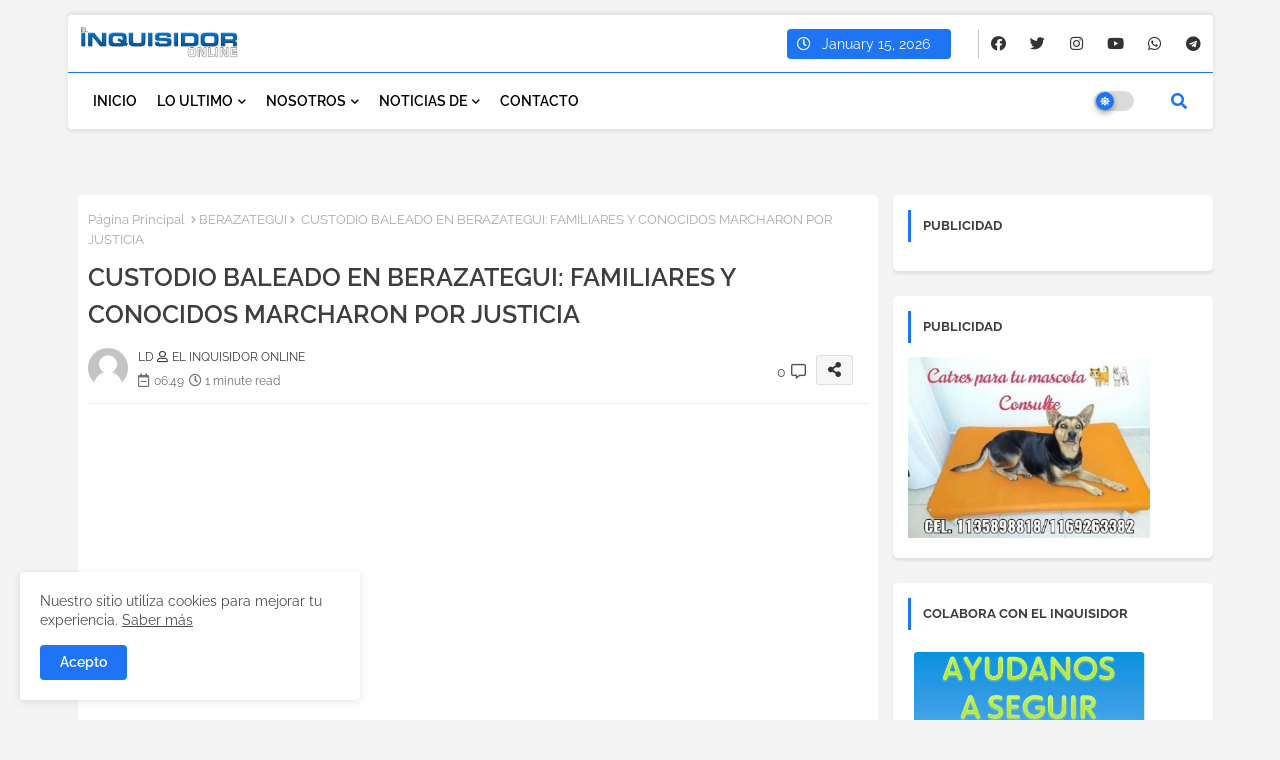

--- FILE ---
content_type: text/html; charset=UTF-8
request_url: https://www.elinquisidorol.com/2019/06/allanamiento-por-venta-de-drogas-en-la.html
body_size: 105948
content:
<!DOCTYPE html>
<html class='ltr' dir='ltr' lang='es_419' xmlns='http://www.w3.org/1999/xhtml' xmlns:b='http://www.google.com/2005/gml/b' xmlns:data='http://www.google.com/2005/gml/data' xmlns:expr='http://www.google.com/2005/gml/expr'>
<head>
<!--- Piki Templates All Packed SEO /-->
<meta content='width=device-width, initial-scale=1, minimum-scale=1, maximum-scale=1' name='viewport'/>
<title>ALLANAMIENTO POR VENTA DE DROGAS EN LA RIBERA TERMINO CON TRES DETENIDOS</title>
<meta content='text/html; charset=UTF-8' http-equiv='Content-Type'/>
<meta content='blogger' name='generator'/>
<link href='https://www.elinquisidorol.com/favicon.ico' rel='icon' type='image/x-icon'/>
<link href='https://www.elinquisidorol.com/favicon.ico' rel='icon' sizes='32x32'/>
<link href='https://www.elinquisidorol.com/favicon.ico' rel='icon' sizes='100x100'/>
<link href='https://www.elinquisidorol.com/favicon.ico' rel='apple-touch-icon'/>
<meta content='https://www.elinquisidorol.com/favicon.ico' name='msapplication-TileImage'/>
<link href='https://www.elinquisidorol.com/2019/06/allanamiento-por-venta-de-drogas-en-la.html' hreflang='x-default' rel='alternate'/>
<meta content='#1e74f4' name='theme-color'/>
<meta content='#1e74f4' name='msapplication-navbutton-color'/>
<link href='https://www.elinquisidorol.com/2019/06/allanamiento-por-venta-de-drogas-en-la.html' rel='canonical'/>
<link rel="alternate" type="application/atom+xml" title="EL INQUISIDOR ONLINE - Atom" href="https://www.elinquisidorol.com/feeds/posts/default" />
<link rel="alternate" type="application/rss+xml" title="EL INQUISIDOR ONLINE - RSS" href="https://www.elinquisidorol.com/feeds/posts/default?alt=rss" />
<link rel="service.post" type="application/atom+xml" title="EL INQUISIDOR ONLINE - Atom" href="https://www.blogger.com/feeds/5677527939033319051/posts/default" />

<link rel="alternate" type="application/atom+xml" title="EL INQUISIDOR ONLINE - Atom" href="https://www.elinquisidorol.com/feeds/5816765386041871770/comments/default" />
<meta content='' name='description'/>
<!-- Metadata for Open Graph protocol available here http://ogp.me/. -->
<meta content='index, follow, max-snippet:-1, max-image-preview:large, max-video-preview:-1' name='robots'/>
<meta content='article' property='og:type'/>
<meta content='ALLANAMIENTO POR VENTA DE DROGAS EN LA RIBERA TERMINO CON TRES DETENIDOS' property='og:title'/>
<meta content='https://www.elinquisidorol.com/2019/06/allanamiento-por-venta-de-drogas-en-la.html' property='og:url'/>
<meta content='' property='og:description'/>
<meta content='EL INQUISIDOR ONLINE' property='og:site_name'/>
<meta content='https://blogger.googleusercontent.com/img/b/R29vZ2xl/AVvXsEgV7myjqYWmtLlZQLxJ0a7z1bj0FnpWme5hFlfbpMVXImD1THmqAzMfHMS9jiLtvNsHsCykJFgjCEA_VCu024pim4uNz2LZNv8k4Y9F1QOaNqWcmDPDtCJDYPtSS5o7zWNc4ZpFSmRSxP1F/s320/IMG-20190601-WA0038.jpg' property='og:image'/>
<meta content='https://blogger.googleusercontent.com/img/b/R29vZ2xl/AVvXsEgV7myjqYWmtLlZQLxJ0a7z1bj0FnpWme5hFlfbpMVXImD1THmqAzMfHMS9jiLtvNsHsCykJFgjCEA_VCu024pim4uNz2LZNv8k4Y9F1QOaNqWcmDPDtCJDYPtSS5o7zWNc4ZpFSmRSxP1F/s320/IMG-20190601-WA0038.jpg' name='twitter:image'/>
<meta content='ALLANAMIENTO POR VENTA DE DROGAS EN LA RIBERA TERMINO CON TRES DETENIDOS' property='og:title'/>
<meta content='ALLANAMIENTO POR VENTA DE DROGAS EN LA RIBERA TERMINO CON TRES DETENIDOS' name='keywords'/>
<link href='https://www.elinquisidorol.com/2019/06/allanamiento-por-venta-de-drogas-en-la.html' hreflang='en' rel='alternate'/>
<meta content='summary_large_image' name='twitter:card'/>
<meta content='ALLANAMIENTO POR VENTA DE DROGAS EN LA RIBERA TERMINO CON TRES DETENIDOS' name='twitter:title'/>
<meta content='https://www.elinquisidorol.com/2019/06/allanamiento-por-venta-de-drogas-en-la.html' name='twitter:domain'/>
<meta content='' name='twitter:description'/>
<meta content='' name='twitter:creator'/>
<meta content='en_US' property='og:locale'/>
<meta content='en_GB' property='og:locale:alternate'/>
<meta content='id_ID' property='og:locale:alternate'/>
<link href='//1.bp.blogspot.com' rel='dns-prefetch'/>
<link href='//28.2bp.blogspot.com' rel='dns-prefetch'/>
<link href='//3.bp.blogspot.com' rel='dns-prefetch'/>
<link href='//4.bp.blogspot.com' rel='dns-prefetch'/>
<link href='//2.bp.blogspot.com' rel='dns-prefetch'/>
<link href='//www.blogger.com' rel='dns-prefetch'/>
<link href='//maxcdn.bootstrapcdn.com' rel='dns-prefetch'/>
<link href='//fonts.googleapis.com' rel='dns-prefetch'/>
<link href='//use.fontawesome.com' rel='dns-prefetch'/>
<link href='//ajax.googleapis.com' rel='dns-prefetch'/>
<link href='//resources.blogblog.com' rel='dns-prefetch'/>
<link href='//feeds.feedburner.com' rel='dns-prefetch'/>
<link href='//cdnjs.cloudflare.com' rel='dns-prefetch'/>
<link href='//www.google-analytics.com' rel='dns-prefetch'/>
<link href='//themes.googleusercontent.com ' rel='dns-prefetch'/>
<link href='//pagead2.googlesyndication.com' rel='dns-prefetch'/>
<link href='//googleads.g.doubleclick.net' rel='dns-prefetch'/>
<link href='//www.gstatic.com' rel='preconnect'/>
<link href='//www.googletagservices.com' rel='dns-prefetch'/>
<link href='//static.xx.fbcdn.net' rel='dns-prefetch'/>
<link href='//tpc.googlesyndication.com' rel='dns-prefetch'/>
<link href='//apis.google.com' rel='dns-prefetch'/>
<link href='//www.facebook.com' rel='dns-prefetch'/>
<link href='//connect.facebook.net' rel='dns-prefetch'/>
<link href='//twitter.com' rel='dns-prefetch'/>
<link href='//www.youtube.com' rel='dns-prefetch'/>
<link href='//www.pinterest.com' rel='dns-prefetch'/>
<link href='//www.linkedin.com' rel='dns-prefetch'/>
<!-- Font Awesome Free 5.15.2 -->
<link href='//cdnjs.cloudflare.com/ajax/libs/font-awesome/5.15.2/css/fontawesome.min.css' rel='stylesheet'/>
<!-- Template Style CSS -->
<style id='page-skin-1' type='text/css'><!--
/*
-----------------------------------------------
Blogger Template Style
Name:        Monster Default - Blogger Free Template
Version:     1.5.1.V
Author:      Piki Templates
Author Url:  https://pikitemplates.com/
Last Update: 27/Feb/2022
This Theme is Created by pikitemplates.com This work is licensed under a Creative Commons Attribution-NoDerivatives 4.0 International License http://creativecommons.org/licenses/by-nd/4.0/ No One Has Been Permission to Sell Or Distribute this template without Our Permission.
----------------------------------------------- */
/*-- Google Raleway Font Family --*/
@font-face{font-family:'Raleway';font-style:italic;font-weight:600;font-display:swap;src:url(https://fonts.gstatic.com/s/raleway/v26/1Pt_g8zYS_SKggPNyCgSQamb1W0lwk4S4bbLDr4fIA9c.woff2) format('woff2');unicode-range:U+0460-052F,U+1C80-1C88,U+20B4,U+2DE0-2DFF,U+A640-A69F,U+FE2E-FE2F;}
@font-face{font-family:'Raleway';font-style:italic;font-weight:600;font-display:swap;src:url(https://fonts.gstatic.com/s/raleway/v26/1Pt_g8zYS_SKggPNyCgSQamb1W0lwk4S4bbLDrcfIA9c.woff2) format('woff2');unicode-range:U+0400-045F,U+0490-0491,U+04B0-04B1,U+2116;}
@font-face{font-family:'Raleway';font-style:italic;font-weight:600;font-display:swap;src:url(https://fonts.gstatic.com/s/raleway/v26/1Pt_g8zYS_SKggPNyCgSQamb1W0lwk4S4bbLDrwfIA9c.woff2) format('woff2');unicode-range:U+0102-0103,U+0110-0111,U+0128-0129,U+0168-0169,U+01A0-01A1,U+01AF-01B0,U+1EA0-1EF9,U+20AB;}
@font-face{font-family:'Raleway';font-style:italic;font-weight:600;font-display:swap;src:url(https://fonts.gstatic.com/s/raleway/v26/1Pt_g8zYS_SKggPNyCgSQamb1W0lwk4S4bbLDr0fIA9c.woff2) format('woff2');unicode-range:U+0100-024F,U+0259,U+1E00-1EFF,U+2020,U+20A0-20AB,U+20AD-20CF,U+2113,U+2C60-2C7F,U+A720-A7FF;}
@font-face{font-family:'Raleway';font-style:italic;font-weight:600;font-display:swap;src:url(https://fonts.gstatic.com/s/raleway/v26/1Pt_g8zYS_SKggPNyCgSQamb1W0lwk4S4bbLDrMfIA.woff2) format('woff2');unicode-range:U+0000-00FF,U+0131,U+0152-0153,U+02BB-02BC,U+02C6,U+02DA,U+02DC,U+2000-206F,U+2074,U+20AC,U+2122,U+2191,U+2193,U+2212,U+2215,U+FEFF,U+FFFD;}
@font-face{font-family:'Raleway';font-style:normal;font-weight:400;font-display:swap;src:url(https://fonts.gstatic.com/s/raleway/v26/1Ptug8zYS_SKggPNyCAIT5lu.woff2) format('woff2');unicode-range:U+0460-052F,U+1C80-1C88,U+20B4,U+2DE0-2DFF,U+A640-A69F,U+FE2E-FE2F;}
@font-face{font-family:'Raleway';font-style:normal;font-weight:400;font-display:swap;src:url(https://fonts.gstatic.com/s/raleway/v26/1Ptug8zYS_SKggPNyCkIT5lu.woff2) format('woff2');unicode-range:U+0400-045F,U+0490-0491,U+04B0-04B1,U+2116;}
@font-face{font-family:'Raleway';font-style:normal;font-weight:400;font-display:swap;src:url(https://fonts.gstatic.com/s/raleway/v26/1Ptug8zYS_SKggPNyCIIT5lu.woff2) format('woff2');unicode-range:U+0102-0103,U+0110-0111,U+0128-0129,U+0168-0169,U+01A0-01A1,U+01AF-01B0,U+1EA0-1EF9,U+20AB;}
@font-face{font-family:'Raleway';font-style:normal;font-weight:400;font-display:swap;src:url(https://fonts.gstatic.com/s/raleway/v26/1Ptug8zYS_SKggPNyCMIT5lu.woff2) format('woff2');unicode-range:U+0100-024F,U+0259,U+1E00-1EFF,U+2020,U+20A0-20AB,U+20AD-20CF,U+2113,U+2C60-2C7F,U+A720-A7FF;}
@font-face{font-family:'Raleway';font-style:normal;font-weight:400;font-display:swap;src:url(https://fonts.gstatic.com/s/raleway/v26/1Ptug8zYS_SKggPNyC0ITw.woff2) format('woff2');unicode-range:U+0000-00FF,U+0131,U+0152-0153,U+02BB-02BC,U+02C6,U+02DA,U+02DC,U+2000-206F,U+2074,U+20AC,U+2122,U+2191,U+2193,U+2212,U+2215,U+FEFF,U+FFFD;}
@font-face{font-family:'Raleway';font-style:normal;font-weight:500;font-display:swap;src:url(https://fonts.gstatic.com/s/raleway/v26/1Ptug8zYS_SKggPNyCAIT5lu.woff2) format('woff2');unicode-range:U+0460-052F,U+1C80-1C88,U+20B4,U+2DE0-2DFF,U+A640-A69F,U+FE2E-FE2F;}
@font-face{font-family:'Raleway';font-style:normal;font-weight:500;font-display:swap;src:url(https://fonts.gstatic.com/s/raleway/v26/1Ptug8zYS_SKggPNyCkIT5lu.woff2) format('woff2');unicode-range:U+0400-045F,U+0490-0491,U+04B0-04B1,U+2116;}
@font-face{font-family:'Raleway';font-style:normal;font-weight:500;font-display:swap;src:url(https://fonts.gstatic.com/s/raleway/v26/1Ptug8zYS_SKggPNyCIIT5lu.woff2) format('woff2');unicode-range:U+0102-0103,U+0110-0111,U+0128-0129,U+0168-0169,U+01A0-01A1,U+01AF-01B0,U+1EA0-1EF9,U+20AB;}
@font-face{font-family:'Raleway';font-style:normal;font-weight:500;font-display:swap;src:url(https://fonts.gstatic.com/s/raleway/v26/1Ptug8zYS_SKggPNyCMIT5lu.woff2) format('woff2');unicode-range:U+0100-024F,U+0259,U+1E00-1EFF,U+2020,U+20A0-20AB,U+20AD-20CF,U+2113,U+2C60-2C7F,U+A720-A7FF;}
@font-face{font-family:'Raleway';font-style:normal;font-weight:500;font-display:swap;src:url(https://fonts.gstatic.com/s/raleway/v26/1Ptug8zYS_SKggPNyC0ITw.woff2) format('woff2');unicode-range:U+0000-00FF,U+0131,U+0152-0153,U+02BB-02BC,U+02C6,U+02DA,U+02DC,U+2000-206F,U+2074,U+20AC,U+2122,U+2191,U+2193,U+2212,U+2215,U+FEFF,U+FFFD;}
@font-face{font-family:'Raleway';font-style:normal;font-weight:600;font-display:swap;src:url(https://fonts.gstatic.com/s/raleway/v26/1Ptug8zYS_SKggPNyCAIT5lu.woff2) format('woff2');unicode-range:U+0460-052F,U+1C80-1C88,U+20B4,U+2DE0-2DFF,U+A640-A69F,U+FE2E-FE2F;}
@font-face{font-family:'Raleway';font-style:normal;font-weight:600;font-display:swap;src:url(https://fonts.gstatic.com/s/raleway/v26/1Ptug8zYS_SKggPNyCkIT5lu.woff2) format('woff2');unicode-range:U+0400-045F,U+0490-0491,U+04B0-04B1,U+2116;}
@font-face{font-family:'Raleway';font-style:normal;font-weight:600;font-display:swap;src:url(https://fonts.gstatic.com/s/raleway/v26/1Ptug8zYS_SKggPNyCIIT5lu.woff2) format('woff2');unicode-range:U+0102-0103,U+0110-0111,U+0128-0129,U+0168-0169,U+01A0-01A1,U+01AF-01B0,U+1EA0-1EF9,U+20AB;}
@font-face{font-family:'Raleway';font-style:normal;font-weight:600;font-display:swap;src:url(https://fonts.gstatic.com/s/raleway/v26/1Ptug8zYS_SKggPNyCMIT5lu.woff2) format('woff2');unicode-range:U+0100-024F,U+0259,U+1E00-1EFF,U+2020,U+20A0-20AB,U+20AD-20CF,U+2113,U+2C60-2C7F,U+A720-A7FF;}
@font-face{font-family:'Raleway';font-style:normal;font-weight:600;font-display:swap;src:url(https://fonts.gstatic.com/s/raleway/v26/1Ptug8zYS_SKggPNyC0ITw.woff2) format('woff2');unicode-range:U+0000-00FF,U+0131,U+0152-0153,U+02BB-02BC,U+02C6,U+02DA,U+02DC,U+2000-206F,U+2074,U+20AC,U+2122,U+2191,U+2193,U+2212,U+2215,U+FEFF,U+FFFD;}
@font-face{font-family:'Raleway';font-style:normal;font-weight:700;font-display:swap;src:url(https://fonts.gstatic.com/s/raleway/v26/1Ptug8zYS_SKggPNyCAIT5lu.woff2) format('woff2');unicode-range:U+0460-052F,U+1C80-1C88,U+20B4,U+2DE0-2DFF,U+A640-A69F,U+FE2E-FE2F;}
@font-face{font-family:'Raleway';font-style:normal;font-weight:700;font-display:swap;src:url(https://fonts.gstatic.com/s/raleway/v26/1Ptug8zYS_SKggPNyCkIT5lu.woff2) format('woff2');unicode-range:U+0400-045F,U+0490-0491,U+04B0-04B1,U+2116;}
@font-face{font-family:'Raleway';font-style:normal;font-weight:700;font-display:swap;src:url(https://fonts.gstatic.com/s/raleway/v26/1Ptug8zYS_SKggPNyCIIT5lu.woff2) format('woff2');unicode-range:U+0102-0103,U+0110-0111,U+0128-0129,U+0168-0169,U+01A0-01A1,U+01AF-01B0,U+1EA0-1EF9,U+20AB;}
@font-face{font-family:'Raleway';font-style:normal;font-weight:700;font-display:swap;src:url(https://fonts.gstatic.com/s/raleway/v26/1Ptug8zYS_SKggPNyCMIT5lu.woff2) format('woff2');unicode-range:U+0100-024F,U+0259,U+1E00-1EFF,U+2020,U+20A0-20AB,U+20AD-20CF,U+2113,U+2C60-2C7F,U+A720-A7FF;}
@font-face{font-family:'Raleway';font-style:normal;font-weight:700;font-display:swap;src:url(https://fonts.gstatic.com/s/raleway/v26/1Ptug8zYS_SKggPNyC0ITw.woff2) format('woff2');unicode-range:U+0000-00FF,U+0131,U+0152-0153,U+02BB-02BC,U+02C6,U+02DA,U+02DC,U+2000-206F,U+2074,U+20AC,U+2122,U+2191,U+2193,U+2212,U+2215,U+FEFF,U+FFFD;}
/*-- Font Awesome Free 5.15.1 --*/
@font-face{font-family:"Font Awesome 5 Brands";font-display:swap;font-style:normal;font-weight:400;font-display:block;src:url(https://cdnjs.cloudflare.com/ajax/libs/font-awesome/5.15.1/webfonts/fa-brands-400.eot);src:url(https://cdnjs.cloudflare.com/ajax/libs/font-awesome/5.15.1/webfonts/fa-brands-400.eot?#iefix) format("embedded-opentype"),url(https://cdnjs.cloudflare.com/ajax/libs/font-awesome/5.15.1/webfonts/fa-brands-400.woff2) format("woff2"),url(https://cdnjs.cloudflare.com/ajax/libs/font-awesome/5.15.1/webfonts/fa-brands-400.woff) format("woff"),url(https://cdnjs.cloudflare.com/ajax/libs/font-awesome/5.15.1/webfonts/fa-brands-400.ttf) format("truetype"),url(https://cdnjs.cloudflare.com/ajax/libs/font-awesome/5.15.1/webfonts/fa-brands-400.svg#fontawesome) format("svg")}.fab{font-family:"Font Awesome 5 Brands";font-weight:400}
@font-face{font-family:"Font Awesome 5 Free";font-display:swap;font-style:normal;font-weight:400;font-display:block;src:url(https://cdnjs.cloudflare.com/ajax/libs/font-awesome/5.15.1/webfonts/fa-regular-400.eot);src:url(https://cdnjs.cloudflare.com/ajax/libs/font-awesome/5.15.1/webfonts/fa-regular-400.eot?#iefix) format("embedded-opentype"),url(https://cdnjs.cloudflare.com/ajax/libs/font-awesome/5.15.1/webfonts/fa-regular-400.woff2) format("woff2"),url(https://cdnjs.cloudflare.com/ajax/libs/font-awesome/5.15.1/webfonts/fa-regular-400.woff) format("woff"),url(https://cdnjs.cloudflare.com/ajax/libs/font-awesome/5.15.1/webfonts/fa-regular-400.ttf) format("truetype"),url(https://cdnjs.cloudflare.com/ajax/libs/font-awesome/5.15.1/webfonts/fa-regular-400.svg#fontawesome) format("svg")}.far{font-family:"Font Awesome 5 Free";font-weight:400}
@font-face{font-family:"Font Awesome 5 Free";font-display:swap;font-style:normal;font-weight:900;font-display:block;src:url(https://cdnjs.cloudflare.com/ajax/libs/font-awesome/5.15.1/webfonts/fa-solid-900.eot);src:url(https://cdnjs.cloudflare.com/ajax/libs/font-awesome/5.15.1/webfonts/fa-solid-900.eot?#iefix) format("embedded-opentype"),url(https://cdnjs.cloudflare.com/ajax/libs/font-awesome/5.15.1/webfonts/fa-solid-900.woff2) format("woff2"),url(https://cdnjs.cloudflare.com/ajax/libs/font-awesome/5.15.1/webfonts/fa-solid-900.woff) format("woff"),url(https://cdnjs.cloudflare.com/ajax/libs/font-awesome/5.15.1/webfonts/fa-solid-900.ttf) format("truetype"),url(https://cdnjs.cloudflare.com/ajax/libs/font-awesome/5.15.1/webfonts/fa-solid-900.svg#fontawesome) format("svg")}.fa,.far,.fas{font-family:"Font Awesome 5 Free"}.fa,.fas{font-weight:900}
/*-- Reset CSS Start Here --*/
html.rtl {
--body-font: 'Cairo',Arial,sans-serif;
--meta-font: 'Cairo',Arial,sans-serif;
--title-font: 'Cairo',Arial,sans-serif;
--text-font: 'Cairo',Arial,sans-serif;
}
:root{
--body-font:'Raleway', Arial, sans-serif;
--title-font:'Raleway', Arial, sans-serif;
--meta-font:'Raleway', Arial, sans-serif;
--text-font:'Raleway', Arial, sans-serif;
--text-font-color:#505050;
--runs-solid-color:#c1bbbb;
--black-color:#404040;
--hero-color:#aaaaaa;
--main-menu-bg:#ffffff;
--snippet-color:#aba4a4;
--solid-border:#ddd;
--top-bar:#ffffff;
--featured-posts-title:#333333;
--button-bg-color:#1e74f4;
--button-text-color:#ffffff;
--lables-buttons-color:#1e74f4;
--lables-text-color:#ffffff;
--email-bg-color:#0723eb;
--email-text-color:#ffffff;
--cloud-bg-color:#1e74f4;
--cloud-border-color:#1e74f4;
--list-text-color:#333333;
--theme-text-color:#3e3e3e;
--featured-gadgets-title:#e8e8e8;
--placeholder-text-color:#3e3e3e;
--main-menu-text-color:#000000;
--sub-menu-text-color:#3a3a3a;
--footer-title-color:#e8e8e8;
--footer-copyright-bg:#101121;
--body-color-main:#f4f4f4 url() repeat fixed top left;
--all-link-color:#112b3e;
--black-text:#343434;
--main-text-color:#101010;
--mobile-menu-bg:#ffffff;
--top-menu-text:#333333;
--white-bg:#ffffff;
--block-bg:#ffffff;
--featured-posts-title-featured:#ffffff;
--white-label-color:#ffffff;
--bg-cards:#ffffff;
--bg-cards-video:#121212;
--bg-cards-shadow:0px 3px 3px 0 rgb(0 0 0 / 0.08);
--bt-breaking:rgba(0 0 0 / 0.08);
--bt-breaking-text:#626262;
--shadow-top:0 0 20px rgba(0,0,0,.15);
--shadow-top-fixed:5px 5px 8px 0px rgba(224 223 223 / 0.48);
--ads-bg:rgb(143 183 255 / 0.20);
--ads-text:#898989;
--buttons-category-text:#1d1d1d;
--snip-text-color:#eeeeee;
--search-bt-text:#626262;
--comments-dec:#333;
--sticky-bg:#f1f1f1;
--input-form:transparent;
--bt-home:#f2f7fb;
--cm-count:#555555;
--shadow-light:0px 2px 5px 1px rgb(0 0 0 / 0.10);
--xcc-nav-text:#4e4e4e;
--sticky-lists:#f7fcff;
--post-snip-data:#707070;
--post-snip-open:#383838;
--ico-relative-hover:#ff0000;
--front-bg-lists:#fff;
--share-author-links:#585858;
--box-posts-share:#f1f1f1;
--title-share:#1c1c1c;
--title-share-fa:#5c5c5c;
--footer-text-color:#d7d7d7;
--footer-about-text:#868686;
--footer-bg-color:#141629;
--footer-gadgets-title:#e8e8e8;
--main-logo-text-color:#222222;
--submenu-bg-color:#ffffff;
--comment-content:#f6f6f6;
--comment-text:#5e5e5e;
--label-text-color:#2c2c2c;
--pager-text-color:#6d6d6d;
--back-top:rgb(90 90 90 / 0.18);
--box-shadows:rgb(102 102 102 / 0.13);
}
body.dark{
--main-logo-text-color:#d4d4d4;
--all-link-color:rgba(255,255,255,.7);
--body-color-main:#292929;
--main-menu: #383838;
--text-font-color:#d3d3d3;
--shadow-top:none;
--top-bar:#2d2d2d;
--cloud-border-color:rgb(100 100 100 / 0.66);
--cloud-bg-color:#ffffff;
--mobile-menu-bg:#212121;
--input-form:rgb(112 112 112 / 0.34);
--shadow-top-fixed:none;
--white-label-color:#464646;
--search-bt-text:#b5b5b5;
--main-menu-text-color:#dadada;
--sub-menu-text-color:#dadada;
--title-share:#dddddd;
--black-color:#d9d9d9;
--title-share-fa:#dddddd;
--front-bg-lists:#292929;
--box-shadows:transparent;
--bt-home:#212121;
--sticky-lists:#212121;
--main-menu-bg:#232323;
--post-snip-open:#eee;
--footer-gadgets-title:#c3c3c3;
--top-menu-text:#ffffff;
--footer-title-color:#adadad;
--sticky-bg:#212121;
--placeholder-text-color:#dadada;
--theme-text-color:#dadada;
--featured-gadgets-title:#dadada;
--ads-bg:#212121;
--box-posts-share:#323232;
--submenu-bg-color:#212121;
--label-text-color:#a1a1a1;
--featured-posts-title: #c3c3c3;
--ads-text:#dadada;
--buttons-category-text:#dadada;
--bg-cards:#212121;
--block-bg:#3a3a3a;
--black-text:#f3f8fb;
--post-snip-data:#a5a5a5;
--comments-dec:#cecece;
--comment-content:#353535;
--comment-text:#c1c1c1;
--footer-bg-color:#181818;
--footer-text-color:#E4E4E4;
--cm-count:#E4E4E4;
--main-text-color:#E4E4E4;
--xcc-nav-text:#c3c3c3;
--share-author-links:#E4E4E4;
--footer-copyright-bg:#292929;
}
a,abbr,acronym,address,applet,b,big,blockquote,body,caption,center,cite,code,dd,del,dfn,div,dl,dt,em,fieldset,font,form,h1,h2,h3,h4,h5,h6,html,i,iframe,img,ins,kbd,label,legend,li,object,p,pre,q,s,samp,small,span,strike,strong,sub,sup,table,tbody,td,tfoot,th,thead,tr,tt,u,ul,var{padding:0;border:0;outline:0;vertical-align:baseline;background:0;margin:0;text-decoration:none;}
form,textarea,input,button{font-family:var(--body-font);-webkit-appearance:none;-moz-appearance:none;appearance:none;border-radius:0;box-sizing:border-box}
.CSS_LIGHTBOX{z-index:999999!important}.CSS_LIGHTBOX_ATTRIBUTION_INDEX_CONTAINER .CSS_HCONT_CHILDREN_HOLDER > .CSS_LAYOUT_COMPONENT.CSS_HCONT_CHILD:first-child > .CSS_LAYOUT_COMPONENT{opacity:0}
input,textarea{outline:none}
/*! normalize.css v3.0.1 | MIT License | git.io/normalize */
dl,ul{list-style-position:inside;font-weight:400;list-style:none}
button{cursor: pointer;outline: none;}
ul li{list-style:none}
caption,th{text-align:center}
html,body{text-size-adjust:none;-webkit-text-size-adjust:none;-moz-text-size-adjust:none;-ms-text-size-adjust:none}
.separator a{clear:none!important;float:none!important;margin-left:0!important;margin-right:0!important}
#Navbar1,#navbar-iframe,.widget-item-control,a.quickedit,.home-link,.feed-links{display:none!important}
.center{display:table;margin:0 auto;position:relative}
.widget > h2,.widget > h3{display:none}
.widget iframe,.widget img{max-width:100%}
.container{position:relative;max-width: 100%;width: 1145px;}
.center{display:table;margin:0 auto;position:relative}
img{border:0;position:relative}
a,a:visited{text-decoration:none}
.clearfix{clear:both}
.section,.widget,.widget ul{margin:0;padding:0}
a{color:var(--all-link-color)}
a img{border:0}
abbr{text-decoration:none}
.widget>h2,.widget>h3{display:none}
*:before,*:after{-webkit-box-sizing:border-box;-moz-box-sizing:border-box;box-sizing:border-box;}
/*-- CSS Variables --*/
.no-items.section{display:none}
h1,h2,h3,h4,h5,h6{font-family:var(--title-font);font-weight:600}
body{position:relative;background:var(--body-color-main);font-family:var(--body-font);font-size:14px;font-weight:400;color:var(--black-text);word-wrap:break-word;margin:0;padding:0;font-style:normal;line-height:1.4em}
#outer-wrapper{position:relative;overflow:hidden;width:100%;max-width:100%;margin:0 auto}
.outer-container{display: flex;justify-content: space-between;}
h1{font-size:26px;line-height:28px}
h3{font-size:22px;line-height:21px}
h4{font-size:20px;line-height:18px}
h5{font-size:16px;line-height:16px}
h6{font-size:13px;line-height:13px;margin-bottom:0;margin-top:0}
@media only screen and (min-width:1025px){h1{font-size:42px;line-height:46px}
h2{font-size:36px;line-height:40px}
h3{font-size:28px;line-height:35px}
h4{font-size:21px;line-height:26px}
}
.post-body h1{font-size:28px}
.post-body h2{font-size:24px}
.post-body h3{font-size:21px}
.post-body h4{font-size:18px}
.post-body h5{font-size:16px}
.post-body h6{font-size:13px}
.dark .post-body p{background:transparent!important;color:#fff!important}
#center-container{position:relative;float:left;width:100%;overflow:hidden;padding:20px 0 0;margin:0}
#feed-view{position:relative;float:left;width:calc(100% - (320px + 5px));box-sizing:border-box;padding:0}
#sidebar-container{position:relative;float:right;width:320px;box-sizing:border-box;padding:0}
.post-filter-image{position:relative;display:block;transition:transform .3s ease}
.snip-thumbnail{position:relative;width:100%;height:100%;display:block;object-fit:cover;z-index:1;opacity:0;transition:opacity .30s ease,transform .30s ease}
.snip-thumbnail.lazy-img{opacity:1}
.row,.row-1{position:relative;}
.post-filter-link:hover .snip-thumbnail{filter: brightness(0.9);}
.background-layer:before{content:'';position:absolute;left:0;right:0;bottom:0;height:66%;background-image:linear-gradient(to bottom,transparent,rgba(0,0,0,0.68));-webkit-backface-visibility:hidden;backface-visibility:hidden;z-index:2;opacity:1;margin:0;transition:opacity .25s ease}
.colorful-ico a:before,.social a:before{display:inline-block;font-family:'Font Awesome 5 Brands';font-style:normal;font-weight:400}
.colorful-ico .blogger a:before,.social .blogger:before{content:"\f37d"}
.colorful-ico .behance a:before,.social .behance:before{content:"\f1b4"}
.colorful-ico .digg a:before,.social .digg:before{content:"\f1a6"}
.colorful-ico .instagram a:before,.social .instagram:before{content:"\f16d"}
.colorful-ico .pinterest a:before,.social .pinterest:before{content:"\f0d2"}
.colorful-ico .rss a:before,.social .rss:before{content:'\f09e';font-family:'Font Awesome 5 Free';font-weight:900}
.colorful-ico .google a:before,.social .google:before{content:"\f1a0"}
.colorful-ico .paypal a:before,.social .paypal:before{content:"\f1ed"}
.colorful-ico .microsoft a:before,.social .microsoft:before{content:"\f3ca"}
.colorful-ico .messenger a:before,.social .messenger:before{content:"\f39f"}
.colorful-ico .facebook a:before,.social .facebook:before{content:"\f09a"}
.colorful-ico .facebook-f a:before,.social .facebook-f:before{content:"\f09a"}
.colorful-ico .twitter a:before,.social .twitter:before{content:"\f099"}
.colorful-ico .youtube a:before,.social .youtube:before{content:"\f167"}
.colorful-ico .stack-overflow a:before,.social .stack-overflow:before{content:"\f16c"}
.colorful-ico .github a:before,.social .github:before{content:"\f09b"}
.colorful-ico .linkedin a:before,.social .linkedin:before{content:"\f0e1"}
.colorful-ico .skype a:before,.social .skype:before{content:"\f17e"}
.colorful-ico .stumbleupon a:before,.social .stumbleupon:before{content:"\f1a4"}
.colorful-ico .tumblr a:before,.social .tumblr:before{content:"\f173"}
.colorful-ico .vk a:before,.social .vk:before{content:"\f189"}
.colorful-ico .reddit a:before,.social .reddit:before{content:"\f1a1"}
.colorful-ico .whatsapp a:before,.social .whatsapp:before{content:"\f232"}
.colorful-ico .telegram a:before,.social .telegram:before{content:"\f2c6"}
.colorful-ico .dribbble a:before,.social .dribbble:before{content:"\f17d"}
.colorful-ico .soundcloud a:before,.social .soundcloud:before{content:"\f1be"}
.colorful-ico .twitch a:before,.social .twitch:before{content:"\f1e8"}
.colorful-ico .delicious a:before,.social .delicious:before{content:"\f1a5"}
.colorful-ico .codepen a:before,.social .codepen:before{content:"\f1cb"}
.colorful-ico .snapchat a:before,.social .snapchat:before{content:"\f2ac"}
.colorful-ico .email a:before,.social .email:before{content:'\f0e0';font-family:'Font Awesome 5 Free'}
.colorful-ico .external-link a:before,.social .external-link:before{content:'\f35d';font-family:'Font Awesome 5 Free';font-weight:900}
.colorful a:hover {opacity: 0.8;}
.colorful a.blogger{color:#ff5722}
.colorful a.facebook,.colorful a.facebook-f{color:#3b5999}
.colorful a.twitter{color:#00acee}
.colorful a.youtube{color:#f50000}
.colorful a.messenger{color:#0084ff}
.colorful a.snapchat{color:#ffe700}
.colorful a.telegram{color:#179cde}
.colorful a.instagram{color:#dd277b}
.colorful a.pinterest,.colorful a.pinterest-p{color:#ca2127}
.colorful a.google{color:#0165b4}
.colorful a.apple{color:#000000}
.colorful a.microsoft{color:#0165b4}
.colorful a.dribbble{color:#ea4c89}
.colorful a.linkedin{color:#0077b5}
.colorful a.stumbleupon{color:#eb4823}
.colorful a.vk{color:#4a76a8}
.colorful a.stack-overflow{color:#f48024}
.colorful a.github{color:#24292e}
.colorful a.soundcloud{background:linear-gradient(#ff7400,#ff3400)}
.colorful a.behance{color:#191919}
.colorful a.digg{color:#1b1a19}
.colorful a.delicious{color:#0076e8}
.colorful a.codepen{color:#000}
.colorful a.flipboard{color:#f52828}
.colorful a.reddit{color:#ff4500}
.colorful a.tumblr{color:#365069}
.colorful a.twitch{color:#6441a5}
.colorful a.rss{color:#ffc200}
.colorful a.skype{color:#00aff0}
.colorful a.whatsapp{color:#3fbb50}
.colorful a.discord{color:#7289da}
.colorful a.share{color:var(--hero-color)}
.colorful a.email{color:#888}
.colorful a.external-link{color:#3500e5}
.social-front-hover a.facebook,.social-front-hover a.facebook-f{background:#3b5999}
.social-front-hover a.twitter{background:#00acee}
.social-front-hover a.whatsapp{background:#3fbb50}
.xXiio-menuok-logo{display:none}
#top-bar .container{background:var(--top-bar);margin: 15px 0 0;padding: 6px 0px;border-radius: 4px 4px 0 0;box-shadow: 0 -2px 5px 1px rgb(0 0 0 / 0.07);}
#top-menu .selectnav,.LSpeed-filter-logo{display:none}
.date-format{position:relative;background:var(--button-bg-color);color:var(--button-text-color);height:30px;line-height:30px;width:150px;text-align:center;padding:0 0 0 14px;border-radius:4px;}
.date-format:before{content:'\f017';font-family:'Font Awesome 5 Free';position:absolute;left:10px;}
.header-room{display:flex;flex-wrap:wrap;flex-direction:row;justify-content:space-between;align-items:center;align-content:center;}
.header-room .social li{display:inline-block;list-style:none;line-height:40px}
.header-room .social li a{display:block;width:25px;line-height:30px;margin: 0 7px;font-size:15px;text-align:center;color:var(--top-menu-text)}
.dark .post-body ol>li:before{color:#eee}
.ticker-pro .loading-icon{line-height:38px;}
.ticker-pro .widget .widget-content span.error-status{padding:0;line-height:30px;}
.ticker-pro .loading-icon:after{width:20px;height:20px;}
.ticker{position:relative;float:left;width:100%;margin:0;}
.ticker-pro{position:relative;margin:5px 10px 15px;overflow:hidden;background:var(--bg-cards);border-radius: 4px;box-shadow:var(--bg-cards-shadow);}
.ticker-pro .widget{display:block;height:30px;padding:5px 0;margin:0}
.ticker-pro .widget>.widget-title{display:block;position:relative;float:left;height:25px;line-height:25px;padding:0 10px;margin:0 10px 0 5px;border-right:1px solid rgba(0 0 0 / 0.18)}
.ticker-pro .widget>.widget-title>h3{display: flex;align-items: center;font-size:14px;font-weight:700;color:var(--theme-text-color);line-height:30px;margin:0}
.ticker-pro .widget>.widget-title>h3:before{content:'\f0e7';font-family:'Font Awesome 5 Free';float:left;font-size:9px;font-weight:900;margin:0 3px 0 0;text-align:center;width:16px;height:16px;border-radius:50%;background:var(--button-bg-color);color:var(--button-text-color);line-height:17px;}
.ticker-pro .widget-content{position:relative;justify-content:flex-end;flex:1;align-items:center;margin:0;display:none;height:30px;overflow:hidden;}
.breaking-ticker{position:relative;display:flex;box-sizing:border-box;justify-content:space-between;flex:1;margin:0;height:30px;}
.ticker-pro .open-iki,.ticker-pro .widget.PopularPosts .widget-content{display:flex!important}
.breaking-ticker .tickerNews .entry-title{height:30px;font-size:13px;font-weight:600;line-height:30px;margin:0;padding:0;overflow:hidden}
.breaking-ticker .tickerNews .entry-title a{position:relative;display:block;overflow:hidden;font-size:15px;}
.rtl .ticker-pro .widget>.widget-title{float: right;border-left: 1px solid rgba(0 0 0 / 0.18);border-right: unset;}
.breaking-ticker .active, .AflexNewsTested .active{opacity:1;visibility:visible;transform:translate3d(0,0,0);pointer-events:initial}
.mega-flex .section{width:50%;}
.tickerNews, .tickerPart{position:absolute;top:0;left:0;opacity:0;width: 100%;visibility:hidden;pointer-events:none;}
.tickerPart{transform:translate3d(80px,0,0);transition:all .80s cubic-bezier(0.68, -0.55, 0.27, 1.55)}
.tickerNews{;transform:translate3d(10px,0,0);transition:all .80s ease}
.buttons-fix{display:flex;flex-direction:row;align-items:center;justify-content:space-around;margin:0;height:30px}
.buttons-fix>a{display:flex;width:20px;height:20px;line-height:20px;font-size:12px;text-align:center;margin:0 2px;padding:5px;cursor:pointer;color:var(--bt-breaking-text);background:var(--bt-breaking)}
.buttons-fix>a:hover{opacity:0.8;}
.buttons-fix .prev:before{content:'\f053'}
.buttons-fix .next:before{content:'\f054'}
.buttons-fix a:before{display:block;font-family:'Font Awesome 5 Free';margin:auto;text-align:center;font-weight:900}
.mega-mode{position:relative;padding:0 15px;margin-right:10px;text-align:center;border-radius:30px;display:inline-block;align-items:center;z-index:999}
.dark-button{display:none;}
.dark-button + .dark-toggle{outline:0;display:inline-block;width:40px;height:20px;vertical-align:middle;position:relative;cursor:pointer;margin-left:5px;-webkit-user-select:none;-moz-user-select:none;-ms-user-select:none;user-select:none;}
.dark-mode + .dark-toggle{border-radius:99em;transition:all .4s ease}
.dark-mode + .dark-toggle:after{content:'\f185';font-family:'Font Awesome 5 Free';font-size: 10px;font-weight:900;color:var(--button-text-color);line-height:18px;border-radius:100px;background:var(--button-bg-color);transition:left 0.3s cubic-bezier(0.175,0.885,0.32,1.275),padding 0.3s ease,margin 0.3s ease;position:absolute;width:18px;height:18px;top:1px;left:2px;box-shadow:0 3px 6px rgba(0,0,0,0.16),0 3px 6px rgba(0,0,0,0.23)}
.dark .dark-mode + .dark-toggle{background:rgb(255 237 198 / 0.41)}
.dark-mode + .dark-toggle{background:rgb(111 111 111 / 0.25)}
.dark .dark-mode + .dark-toggle:after{content:'\f186';left:53%;background:#d5904e}
#xxXio-menuflex>.mega-menu{position:unset!important}
.xxXio-menumain li:hover .BiggerMenu{opacity:1;visibility:visible}
.drop-down>a:after{content:'\f078';float:right;font-family:'Font Awesome 5 Free';font-size:9px;font-weight:900;margin:-1px 0 0 5px}
.BiggerMenu{position:absolute;background-color:var(--block-bg);top:59px;opacity:0;visibility:hidden;width:100%;left:0;box-sizing:border-box;border-radius:4px;right:0;z-index:3333;color:var(--white-bg);height:auto;padding:20px;min-height:100px;box-shadow:0 10px 10px rgba(0,0,0,0.28);transition:all .3s ease;}
.xxXio-menumain li:hover .BiggerMenu{margin-top:1px;opacity:1;visibility:visible}
.xXio-mega{width:calc((100% - 50px) / 5);box-sizing:border-box;float:left;overflow:hidden;position:relative}
.xXio-mega:last-child{margin-right:0}
.xXio-mega .post-filter-link{position:relative;height:100%}
.xXio-megas{display:flex;justify-content:space-between;flex-wrap:wrap}
.xXio-megas .Mega-img-ui{height:180px;display:block;overflow:hidden;border-radius: 4px;}
.xXio-megas .entry-title{font-size:14px;font-weight:600;text-align: left;line-height:1.2em;margin:0}
.flex-section{display:flex;flex-wrap: wrap;width:100%;float:left;align-items:center;justify-content:center;}
.flex-ft{display:flex;justify-content:center;padding: 0 10px;}
.xxXio-tociki-pro{display:flex;width:100%;clear:both;margin:0}
.xxXio-tociki-inner{position:relative;max-width:100%;font-size:14px;background-color:rgba(165 165 165 / 0.10);overflow:hidden;line-height:23px;border:1px solid #a0a0a0;border-radius:5px}
a.xxXio-tociki-title{position:relative;display:flex;align-items:center;justify-content:space-between;height:38px;font-size:16px;font-weight:600;color:var(--text-font-color);padding:0 15px;margin:0}
.xxXio-tociki-title-text{display:flex}
.xxXio-tociki-title-text:before{content:'\f0cb';font-family:'Font Awesome 5 Free';font-size:14px;font-weight:900;margin:0 5px 0 0}
.rtl .xxXio-tociki-title-text:before{margin:0 0 0 5px}
.xxXio-tociki-title:after{content:'\f078';font-family:'Font Awesome 5 Free';font-size:12px;font-weight:900;margin:0 0 0 25px;color:var(--buttons-category-text);}
.rtl .xxXio-tociki-title:after{margin:0 25px 0 0;}
.xxXio-tociki-title.opened:after{content:'\f077'}
a.xxXio-tociki-title:hover{text-decoration:none}
#xxXio-tociki{display:none;padding:0 15px 10px;margin:0}
#xxXio-tociki ol{padding:0 0 0 15px}
#xxXio-tociki li{font-size:14px;font-weight: 500;margin:10px 0}
#xxXio-tociki li a{color:var(--main-text-color)}
#xxXio-tociki li a:hover{opacity:0.8;text-decoration:underline}
#top-ad-placeholder .widget > .widget-title,#bottom-ad-placeholder .widget > .widget-title{display:none}
#top-ad-placeholder,#bottom-ad-placeholder{margin:15px 0;padding:0;width:100%;overflow:hidden;}
.main-ads-pikihome{position:relative;margin:15px 5px}
.main-ads-pikihome .widget{position:relative;float:left;width:100%;line-height:0;margin:0 0 5px}
#post-placeholder{position:relative;box-sizing:border-box;width:100%;height:auto;padding:0 5px;margin:10px 0}
#post-placeholder .widget{position:relative;width:100%;line-height:0;height:auto}
.footer-container{padding:20px;background:var(--footer-copyright-bg);}
.footer-container .footer-copyright{position:relative;font-size:13px;margin:0}
.copyright-text{margin:0;color:var(--footer-text-color);}
.footer-container .footer-copyright a{color:var(--footer-text-color)}
.footer-container .footer-copyright a:hover{color:var(--footer-text-color)}
#footer-checks-menu{position:relative;display:block;margin:0}
.footer-checks-menu ul li{position:relative;float:left;margin:0}
.footer-checks-menu ul li a{float:left;font-size:14px;color:var(--footer-text-color);padding:0 5px;margin:0}
#footer-checks-menu ul li a:hover{opacity:0.8;}
.sharing-button .facebook a,.sharing-button .facebook-f a{background-color:#3b5999}
.sharing-button .twitter a,.sharing-button .twitter-square a{background-color:#00acee}
.sharing-button .reddit a{background-color:#ff4500}
.sharing-button .pinterest a,.sharing-button .pinterest-p a{background-color:#ca2127}
.sharing-button .linkedin a{background-color:#0077b5}
.sharing-button .whatsapp a{background-color:#3fbb50}
.sharing-button .email a{background-color:#888}
.xXiio-menuok .fa{color:#FFF! important}
#xxXio-menu{position:relative;float:left;width:100%;height:auto;margin:0}
.xxXio-menustyle .container{margin:0 auto;}
.xxXio-menustyle-wrap,.xxXio-menustyle{position:relative;float:left;z-index: 990;width:100%;height:60px;box-sizing:border-box;padding:0;margin:0 0 8px;}
.SuperLogo-wrap{position:relative;box-sizing: border-box;;background:var(--main-menu-bg);width:100%;float:left;margin:0 30px 0 0;padding:0;border-radius: 0 0 4px 4px;border-top: 1px solid var(--button-bg-color);box-shadow: 0px 2px 5px 1px rgb(0 0 0 / 0.07);}
.header-room img{display:block;width:auto;height:auto;max-height:45px;margin:0 0 0 10px;}
.show-menu-space{display:none;color:var(--main-menu-text-color);height:40px;font-size:17px;padding:0 15px;}
.header-section{position:relative;display:flex;flex-wrap:wrap;justify-content:space-between;float:left;width:100%;margin:0;}
.header-left{position:static;display:flex;margin:0;align-items: center;}
.rtl .header-right{left:14px;right: unset;}
.header-right{position:absolute;top:0;right:14px;margin:0;z-index: 11;background:var(--main-menu-bg);overflow: hidden;}
.header-room h1{display:block;font-size:25px;color:var(--main-logo-text-color);height:30px;line-height:30px;overflow:hidden;padding:0;margin:0}
.header-room h1 a{color:var(--main-logo-text-color)}
.header-room #title-header{display:none;visibility:hidden}
#header-room1{display:none;}
.header-room .LinkList .widget-content{display:flex;justify-content:space-between;align-items:center;}
.header-room .date-format{margin:0 27px 0 0;}
.rtl .header-room .date-format{margin:0 0 0 27px;}
.header-room .social{border-left:1px solid rgb(133 133 133 / 0.44);}
.rtl .header-room .social{border-left:initial;border-right:1px solid rgb(133 133 133 / 0.44);}
.xxXio-menustyle.show{top:0;margin:0;}
.xxXio-menustyle.fixed-nos.show{background:var(--main-menu-bg)}
.main-menu-wrap{position:static;height:56px;margin:0}
#xxXio-menumain .widget,#xxXio-menumain .widget>.widget-title{display:none}
#xxXio-menumain .show-menu{display:block}
#xxXio-menumain{position:static;height:56px;z-index:10}
#xxXio-menumain ul>li{position:relative;display: flex;flex-shrink: 0;}
#xxXio-menuflex>li>a{position:relative;display:block;height:56px;font-size:14px;color:var(--main-menu-text-color);font-weight:600;text-transform:capitalize;line-height:56px;padding:0 10px;margin:0}
#xxXio-menuflex>li>a i{margin:0 3px 0 0;font-size:16px;color:var(--button-bg-color)}
#xxXio-menuflex>li>a:hover{opacity:0.8}
#xxXio-menumain ul>li>ul{position:absolute;float:left;left:0;top:60px;width:180px;background:var(--submenu-bg-color);z-index:99999;visibility:hidden;opacity:0;-webkit-transform:translateY(-10px);transform:translateY(-10px);padding:0;box-shadow:0 2px 5px 0 rgba(0,0,0,0.15),0 2px 10px 0 rgba(0,0,0,0.17)}
#xxXio-menumain ul>li>ul>li>ul{position:absolute;top:0;left:100%;-webkit-transform:translateX(-10px);transform:translateX(-10px);margin:0}
#xxXio-menumain ul>li>ul>li{display:block;float:none;position:relative}
#xxXio-menumain ul>li:not(ul>li>ul>li):nth-child(1){background:var(--button-bg-color);}
#xxXio-menumain ul>li:not(ul>li>ul>li):nth-child(1) a{color:var(--button-text-color);}
#xxXio-menumain ul>li:not(ul>li>ul>li):nth-child(1) a:before{content:'\f015';font-family:'Font Awesome 5 Free';font-size:15px;font-weight:900;margin:0 7px 0 0;}
#xxXio-menumain ul>li>ul>li a{position:relative;display:block;height:36px;font-size:13px;color:var(--sub-menu-text-color);line-height:36px;font-weight:600;box-sizing:border-box;padding:0 15px;margin:0;border-bottom:1px solid rgba(155,155,155,0.07)}
#xxXio-menumain ul>li>ul>li:last-child a{border:0}
#xxXio-menumain ul>li>ul>li:hover>a{opacity:0.8}
#xxXio-menumain ul>li.sub-tab>a:after,#xxXio-menumain ul>li.sub-has>a:after{content:'\f078';float:right;font-family:'Font Awesome 5 Free';font-size:9px;font-weight:900;margin:1px 0 0 5px}
#xxXio-menumain ul>li>ul>li.sub-tab>a:after{content:'\f054';float:right;margin:0}
#xxXio-menumain ul>li:hover>ul,#xxXio-menumain ul>li>ul>li:hover>ul{visibility:visible;opacity:1;-webkit-backface-visibility:hidden;backface-visibility:hidden;-webkit-transform:translate(0);transform:translate(0)}
#xxXio-menumain ul ul{transition:all .35s ease}
.loading-icon{width:100%;height:100%;display:flex ;justify-content:center;align-items:center;}
.xXio-raw .loading-icon{height:185px}
.loading-icon:after{content:"";width:40px;height:40px;border-radius:50%;border:2px solid var(--main-text-color);border-right:2px solid #c1c1c1;display:inline-block;animation:runload 0.6s infinite}
@-webkit-keyframes runload{0%{-webkit-transform:rotate(0deg);transform:rotate(0deg)}
to{-webkit-transform:rotate(1turn);transform:rotate(1turn)}
}
@keyframes runload{0%{-webkit-transform:rotate(0deg);transform:rotate(0deg)}
to{-webkit-transform:rotate(1turn);transform:rotate(1turn)}
}
.loading-frame{-webkit-animation-duration:.5s;animation-duration:.5s;-webkit-animation-fill-mode:both;animation-fill-mode:both}
@keyframes fadeIn{from{opacity:0}
to{opacity:1}
}
.run-time{animation-name:fadeIn}
@keyframes fadeInUp{from{opacity:0;transform:translate3d(0,5px,0)}
to{opacity:1;transform:translate3d(0,0,0)}
}
.load-time{animation-name:fadeInUp}
.overlay{visibility:hidden;opacity:0;position:fixed;top:0;left:0;right:0;bottom:0;z-index:1000;margin:0;transition:all .25s ease}
.show-menu-space:before{content:"\f0c9";font-family:'Font Awesome 5 Free';font-size:20px;font-weight:900}
#menu-space{display:none;position:fixed;width:80%;height:100%;top:0;left:0;bottom:0;background:var(--mobile-menu-bg);overflow:auto;z-index:1010;left:0;-webkit-transform:translateX(-100%);transform:translateX(-100%);visibility:hidden;box-shadow:3px 0 7px rgba(0,0,0,0.1);-webkit-transition:all .5s cubic-bezier(.79,.14,.15,.86);-moz-transition:all .5s cubic-bezier(.79,.14,.15,.86);-o-transition:all .5s cubic-bezier(.79,.14,.15,.86);transition:all .5s cubic-bezier(.79,.14,.15,.86)}
.spring-open #menu-space{-webkit-transform:translateX(0);transform:translateX(0);visibility:visible;opacity:.99;-webkit-transition:all .5s cubic-bezier(.79,.14,.15,.86);-moz-transition:all .5s cubic-bezier(.79,.14,.15,.86);-o-transition:all .5s cubic-bezier(.79,.14,.15,.86);transition:all .5s cubic-bezier(.79,.14,.15,.86)}
.area-runs{display:flex;padding:10px 0;margin:0;box-shadow:3px 2px 4px 1px rgb(135 135 135 / 0.20);opacity:0;transition:all ease-in-out .3s;justify-content:space-around;}
#menu-space{transition:all .6s ease-in-out}
.hide-xXiio-menuok:hover{opacity:0.8;}
.hide-xXiio-menuok{display:block;color:var(--main-menu-text-color);font-size:14px;line-height:28px;text-align:center;cursor:pointer;z-index:20;background:rgb(137 137 137 / 0.10);border-radius:4px;padding:0 12px;transition:transform ease-out .2s;}
.hide-xXiio-menuok:before{content:"\f00d";font-family:'Font Awesome 5 Free';font-weight:900}
.spring-open .area-runs,.spring-open .menu-space-flex{opacity:1}
.menu-space-flex{display:flex;flex-direction:column;opacity:0;justify-content:space-between;float:left;width:100%;height:calc(100% - 8%);transition:all ease-in-out .3s}
.social-mobile ul{margin: 0 0 0 15px;float: left;}
.post-inner-data.flex{display:flex;align-content:center;}
.post-inner-user{position:relative;float:left;}
span.author-image{position:relative;display:block;height:40px;width:40px;}
span.author-image img{border-radius:50%;}
.xXiio-menuok{position:relative;float:left;width:100%;box-sizing:border-box;padding:0 25px}
ul#xxXio-menuflex{display:flex;height:56px;margin: 0 0 0 15px;}
.xXiio-menuok>ul{margin:0}
#xxXio-menumain .fa{padding:0 5px}
.xXiio-menuok .fa{margin:5px;padding:auto}
.xXiio-menuok .m-sub{display:none;padding:0}
.xXiio-menuok ul li{position:relative;display:block;overflow:hidden;float:left;width:100%;font-size:14px;font-weight:600;margin:0;padding:0}
.xXiio-menuok>ul li ul{overflow:hidden}
.xXiio-menuok>ul>li{border-bottom:1px solid rgb(181 181 181 / 0.20)}
.xXiio-menuok>ul>li.sub-tab>a:after,.xXiio-menuok>ul>li>ul>li.sub-tab>a:after{font-family:'Font Awesome 5 Free';font-weight:900;content:"\f078";font-size:12px;position:absolute;right:0;margin-right:10px;height:100%;flex-direction:row;align-items:center;justify-content:center}
.rtl .xXiio-menuok>ul>li.sub-tab>a:after,.rtl .xXiio-menuok>ul>li>ul>li.sub-tab>a:after{left:0;right:unset;}
.xXiio-menuok ul li.sub-tab.show>a:after{content:'\f077'}
.xXiio-menuok ul li a:hover,.xXiio-menuok ul li.sub-tab.show>a,.xXiio-menuok ul li.sub-tab.show>.submenu-toggle{color:fff}
.xXiio-menuok>ul>li>ul>li a{display:block;font-size:13px;font-weight:600;color:var(--sub-menu-text-color);padding:5px 0 5px 15px;}
.xXiio-menuok>ul>li>ul>li a:before{content:"\2022";font-family:'Font Awesome 5 Free';font-style:normal;font-weight:700;color:rgb(88 88 88 / 0.42);font-size:15px;padding-right:5px}
.xXiio-menuok>ul>li>ul>li>ul>li>a{padding:5px 0 5px 30px}
.xXiio-menuok ul>li>.submenu-toggle:hover{opacity:0.8;}
.fixed-nos{position:fixed;top:-80px;left:0;width:100%;z-index:990;box-shadow: none;transition:top .17s ease}
.spring-open .fixed-nos{top:0}
.spring-open{overflow:hidden;left:0;right:0}
.search-wrap{position:relative;display:flex;height:56px;align-items:center;margin:0;}
#search-flex{display:none;position:absolute;top:0;left:0;width:100%;height:60px;background-color:var(--bg-cards);z-index:25;margin:0;padding:0 20px;box-sizing:border-box;}
.search-flex-container{display:flex;justify-content:space-between;align-items:center;position:relative;float:right;width:100%;height:100%;background-color:rgba(0,0,0,0);overflow:hidden;margin:0;animation:animateSearch .20s ease}
.search-flex-container .search-form{position:relative;height:34px;background-color:rgb(139 139 139 / 0.16);flex:1;padding: 0 0 0 10px;border:0;border-radius: 4px 0 0 4px;}
.search-flex-container .search-input{position:relative;width:100%;height:35px;background-color:rgba(0,0,0,0);font-size:14px;color:var(--search-bt-text);font-weight:400;padding:0 15px 0 0;border:0;}
.search-flex-container .search-input:focus,.search-flex-container .search-input::placeholder{color:var(--search-bt-text);outline:none}
.search-flex-container .search-input:focus,.search-flex-container .search-input::placeholder{color:var(--search-bt-text);outline:none}
.search-flex-container .search-input::placeholder{opacity:.70}
.search-hidden:after{content:'\f00d';font-family:'Font Awesome 5 Free';font-weight:900;margin:0;}
@-webkit-keyframes animateSearch{0%{width:80%;opacity:0}
100%{width:100%;opacity:1}}
.search-flex-close{width:34px;height:34px;border-radius:0 4px 4px 0;background:rgb(139 139 139 / 0.16);color:var(--search-bt-text);font-size:14px;display:flex;align-items:center;justify-content:center;cursor:pointer;transition:transform ease-out .2s;z-index:20;padding:0;margin:0;}
.search-flex-close:hover{opacity:0.8;}
.search-button-flex{color:var(--button-bg-color);top:0;right:0;width:40px;height:40px;font-size:16px;text-align:center;line-height:40px;cursor:pointer;z-index:20;padding:0;margin:0;transition:margin .25s ease;}
.search-button-flex:before{content:"\f002";font-family:'Font Awesome 5 Free';font-weight:900}
input.search-input{background-color:transparent;border:0;text-align:start;font-size:35px;padding:20px;color:#fff;-webkit-transition:all .3s ease-out;-moz-transition:all .3s ease-out;-ms-transition:all .3s ease-out;-o-transition:all .3s ease-out;transition:all .3s ease-out}
input.search-input[type=text]{width:83%;height:60px;display:block}
.search-msg{text-align:center;font-size:18px;color:rgba(255,255,255,0.96);padding:5px 0;margin:10px 0;border-bottom:1px dashed rgba(255 255 255 / 0.36)}
.search-input{position:relative;padding:20px;padding-bottom:10px}
.search-input input{border-radius:5px;padding:5px 10px;width:98%;border:2px solid #eee}
#xxXio-cookies{display:none;position:fixed;bottom:20px;left:20px;width:300px;background-color:var(--block-bg);z-index:222;padding:20px;visibility:hidden;opacity:0;border-radius:4px;box-shadow:0 2px 8px 0px rgb(0 0 0 / 0.11);transition:all .30s ease}
#xxXio-cookies .cookies .widget .widget-content a{color:var(--xcc-nav-text);text-decoration:underline;}
#xxXio-cookies.cookies-show{visibility:visible;opacity:1;}
#xxXio-cookies .cookies .widget .widget-title{display:none;}
.cookies-bt{display:inline-block;height:35px;background-color:var(--button-bg-color);font-size:14px;color:var(--button-text-color);font-weight:600;line-height:35px;padding:0 20px;border:0;border-radius:4px;}
#xxXio-cookies .cookies .widget .widget-content{display:block;font-size:14px;color:var(--xcc-nav-text);margin:0 0 15px;}
.cookies-bt:hover{opacity:0.8}
#hidden-widget-container,.hide,.hidden-widgets{display:none;visibility:hidden}
.post-snip{color:var(--post-snip-data);font-size:12px;font-weight:400;padding:0}
span.post-author{font-weight: 500;margin:0 0 0 4px;}
span.post-author:not(.entery-category-fly span.post-author){color:var(--lables-buttons-color);}
.featured-box .post-snip:not(.xXiio-fposts .post-snip),.block-section .post-snip,.sidebar .PopularPosts .gaint .post-snip,.xXiio-video .post-snip,.xXio-hall .post-snip{--post-snip-data:var(--snip-text-color);--label-text-color:var(--snip-text-color);}
.entery-category-box{overflow:hidden;}
.block-box .entery-category-box, .sidebar .popular-post .entery-category-box{padding: 7px 0 0;}
span.post-tag{width:fit-content;display:flex;align-items:center;height:18px;background-color:var(--lables-buttons-color);font-size:10px;color:var(--lables-text-color);font-weight:500;text-transform:uppercase;line-height:0;padding:1px 8px 0;border-radius:2px;z-index:2;}
img.post-author-image{position:relative;display:inline-block;height:20px;width:20px;border-radius:50%;vertical-align:middle;}
.rtl img.post-author-image{margin: 0 0 0 5px;}
span.post-author:after{position:relative;display:inline-block;content:"in";margin:0 3px;color:var(--post-snip-data)}
.post-inner-username{display:flex;flex-direction:column;margin:0 0 0 10px;}
.all-flex{display:flex;justify-content:space-between;align-items:center;padding:0 0 12px;border-bottom:1px solid rgb(100 100 100 / 0.12)}
.post-inner-comments.flex{position:relative;overflow:hidden;margin:0 5px 0;display:flex;align-items:center;align-content:center;}
.post-times{position:relative;overflow:hidden;margin:4px 0 0;}
span.post-author-times{position:relative;display:block;font-size:12px;color:var(--theme-text-color);}
span.post-author-times i{margin:0 4px 0 0;}
.rtl span.post-author-times i{margin:0 0 0 4px;}
.post-times span.post-date{position:relative;font-size:12px;color:var(--post-snip-data);}
span#readTime{position:relative;font-size:12px;color:var(--post-snip-data);}
span#readTime:before{content:"\f017";font-family:'Font Awesome 5 Free';font-size:13px;margin:0 3px 0 5px;}
.post-times span.post-date:before{content:"\f272";font-family:'Font Awesome 5 Free';font-size:13px;margin:0 5px 0 0;}
.rtl .post-times span.post-date:before{margin:0 0 0 5px;}
.post-snip .post-date:before{font-family:'Font Awesome 5 Free';font-weight:400;margin:0 3px 0 0}
.item .post-snip .post-author:before{content:'By -';margin:0 3px 0 0;font-weight:normal;}
.item  .post-snip .post-date:before{content:'\f017'}
.post-snip a{color:#333;transition:color .40s}
.post-snip .author-image{overflow:hidden;position:relative;display:inline-block;width:25px;vertical-align:middle;height:25px;background-color:var(--runs-author-color);padding:1px;margin:0 3px 0 0;border:1px solid rgba(0 0 0 / 0.25);border-radius:100%;box-shadow:0px 0px 4px 3px rgba(0 0 0 / 0.06);}
.piki-ads{display:block;overflow: hidden;background-color:var(--ads-bg);text-align:center;line-height:85px;font-size:13px;font-style:italic;color:var(--ads-text);border-radius:6px;}
.piki-ads-res{display:block;background-color:var(--ads-bg);text-align:center;line-height:205px;font-size:13px;font-style:italic;color:var(--ads-text);border-radius:6px;}
.post-filter .entry-title,.xXio-raw .entry-title,.xXio-flex .entry-title,.related-wrap-ui .entry-title,.xxXio-related .entry-title{display:block;width:100%;text-decoration:none;font-weight:700;line-height:1.3em;padding:5px 0;margin:0}
.post-filter .entry-title, .xXio-raw .modal-grid  .entery-category-box .entry-title,.xXio-raw .entery-category .entry-title{font-size:17px;}
.xXio-raw .entery-category .entry-title{margin:10px 0;line-height: 18px;}
.xXio-raw .entery-category-box .entry-title{font-size:15px;line-height: 19px;}
.xXio-flex .xXiio-fposts .entry-title, .xXio-raw .entery-category-box .entry-title,.xXio-raw .entery-category .entry-title{height:34px;overflow:hidden;}
.xxXio-related .entry-title,.xXio-flex .entry-title,.related-wrap-ui .entry-title{font-size:14px;}
.entry-title a{display:block;color:var(--featured-posts-title)}
.entry-title a:hover{opacity:0.8}
.StickyBox{position:fixed;top:0;right:0;bottom:0;left:0;width:100%;height:100%;display:flex;align-items:center;justify-content:center;opacity:0;visibility:hidden;transform: translate3d(0,72%,0);transition: all .2s ease;z-index:15151515;}
.show-share .StickyBox{opacity:1;visibility:visible;transform: translate3d(0,0,0);}
.StickyTab{display:flex;flex-direction:row;align-content:center;justify-content:space-between;align-items:center;width:100%;box-sizing:border-box;padding:0 0 20px;margin:0 0 10px;color:var(--title-share);border-bottom:1px solid rgb(92 92 92 / 0.17);}
.StickyType{position:relative;display:block;float:left;font-size:15px;font-weight: 700;}
.copy-section{width:100%;}
.copy-section .title{font-size:14px;font-weight:700;padding:0 20px;}
.copy-post{display:flex;align-items:center;align-content:center;box-sizing:border-box;position:relative;justify-content:center;margin:10px 20px 0;}
.copy-post:before{content:'\f0c1';font-weight:600;font-family:'Font Awesome 5 Free';position:absolute;left:12px;font-size:15px;color:var(--theme-text-color)}
.rtl .copy-post:before{left:initial;right:12px;}
.copy-post.copied:before{content:'\f560';color:#16c900;}
.copy-post input#showlink{color:#6b6b6b;background: transparent;width:100%;height:35px;padding:0 0 0 38px;border:1px solid rgb(133 133 133 / 0.20);border-radius:5px 0 0 5px;}
.rtl .copy-post input#showlink{padding:0 38px 0 0;border-radius:0 5px 5px 0;}
.copy-post button{background:var(--button-bg-color);color:var(--button-text-color);height:35px;width:80px;border:none;cursor:pointer;border-radius:0 5px 5px 0;}
.rtl .copy-post button{border-radius:5px 0 0 5px;}
.StickyTab label{position:relative;display:block;font-size:20px;cursor:pointer;color:var(--title-share)}
.StickyDemo{width:100%;max-width:500px;max-height:90%;display:flex;margin:0 auto;padding:20px 20px 35px;background-color:var(--bg-cards);border-radius:8px;overflow:hidden;position:relative;box-shadow:0 10px 8px -8px rgb(0 0 0 / 0.12);flex-direction:column;align-content:center;align-items:center;justify-content:space-between;}
.share-wrapper-icons.colorful-ico{display:flex;flex-wrap:wrap;list-style:none;margin:0 0 10px;padding:10px 0 20px;border-bottom:1px solid rgb(133 133 133 / 0.20);}
.share-wrapper-icons.colorful-ico li{list-style:none;width:25%;text-align:center;}
.share-wrapper-icons.colorful-ico li a{display:block;width:80px;height:40px;line-height:25px;font-size:11px;margin:6px auto;padding:15px 0;border-radius:2px;background:var(--box-posts-share);border:1px solid rgb(116 116 116 / 0.09);text-align:center;cursor:pointer;}
.share-wrapper-icons.colorful-ico li a:hover{opacity:0.8}
.messageDone span{position:absolute;left:0;right:0;bottom:-70px;font-size:12px;display:block;width:190px;margin:0 auto 20px;padding:8px;border-radius:3px;background-color:rgb(0 0 0 / 0.63);color:#fefefe;line-height:20px;text-align:center;opacity:0;-webkit-animation:slidein 2s ease forwards;animation:slidein 2s ease forwards;}
div#messageDone{display:block;padding:20px 0 0;}
.share-wrapper-icons.colorful-ico a:before{font-size:24px;text-align:center;margin:0 auto;display:block;}
.show-share .overlay{filter:blur(2.5px);background-color:rgba(27,27,37,0.5);z-index:151515;backdrop-filter:saturate(100%) blur(2.5px);visibility:visible;opacity:1;}
.featured-box.item0 .entry-title,.sidebar .PopularPosts .gaint h2.entry-title,.block-section.item0 .entry-title a,.xXiio-video.item0 .entry-title a,.post-filter .entry-title,.xXio-hall.item0 .entry-title a{color:var(--featured-posts-title-featured)}
.block-section.item0 .entry-title,.xXio-hall.item0 .entry-title,.xXiio-video.item0 .entry-title{font-size:23px;}
.xXiio-nuts{display:flex;flex-wrap:wrap;justify-content:space-between;}
a.simple-viewmore:hover{opacity:0.8}
.raw-main-wrapper{display:grid;grid-template-columns:repeat(7,1fr);grid-gap:10px;}
.block-section.fl.item0{grid-column:1/5;}
.block-box.fl{display: grid;grid-gap: 10px;grid-column:5/8;}
.modal-grid{width:calc((100% - 45px) / 4);position:relative;margin:0;background: var(--bg-cards);overflow: hidden;border-radius: 4px;box-shadow: var(--shadow-light);}
.piki-hero .modal-image .post-filter-link{position:relative;width:100%;height:130px;display:block;overflow:hidden}
.modal-grid .modal-image .post-filter-inner{position:relative;width:100%;height:185px;display:block;overflow:hidden}
.block-section .block-img{position:relative;float:left;width:100%;height:462px;overflow:hidden;box-sizing:border-box;border-radius: 5px;padding:0;margin:0}
.block-step{position:relative;float:left;padding:10px;margin:5px 0 0;overflow:hidden;background: var(--bg-cards);border-radius: 4px;box-shadow: var(--shadow-light);}
.list-flow{float:left;position:relative;margin:0 0 15px;padding:10px;width:100%;box-sizing:border-box;overflow:hidden;background:var(--bg-cards);border-radius:4px;box-shadow:var(--shadow-light);}
.list-flow-hero{width:100%;display:flex;justify-content:space-between;flex-wrap:wrap}
.list-flow .list-flow-thumb{position:relative;display:block;overflow:hidden;border-radius:4px;float:left;width:230px;height:145px;margin:0 15px 0 0;}
.list-flow .list-flow-thumb .post-filter-link{float:left;width:100%;height:100%;box-sizing:border-box;}
.type-list1 .list-flow .entry-title{font-size:20px;}
.video-step,.hall-step{position:relative;float:left;margin:0;padding:10px;overflow:hidden;background:var(--bg-cards);border-radius:4px;box-shadow:var(--shadow-light);}
.block-step .block-thumb{position:relative;float:left;width:125px;height:83px;overflow:hidden;box-sizing:border-box;padding:0;margin:0 12px 0 0;border-radius:4px;}
.video-step .vblock-thumb,.hall-step .hall-thumb{position:relative;float:left;width:100%;height:122px;overflow:hidden;box-sizing:border-box;border-radius: 4px;padding:0;margin:0;}
.video-step .entery-category-box,.hall-step .entery-category-box,.type-block2 .entery-category-box{float:left;}
.xXiio-video, .xXio-hall{position:relative;float:left;margin:0;border-radius:4px;overflow:hidden;background: var(--bg-cards);box-shadow: var(--shadow-light);}
.modal-grid .modal-image{position:relative;display:block;overflow:hidden;}
.video-vg, .block-hall{display:flex;justify-content:space-between;margin:0}
.block-hall{flex-direction:row-reverse;}
.xXiio-jump,.xXio-grid{display:grid;margin:0;grid-gap:10px;grid-template-columns:repeat(2,1fr);}
.video-vg .vg-s, .block-hall .rv{width:calc((100% - 15px) / 2);}
.xXiio-video .vblock-img, .xXio-hall .hall-img{position:relative;float:left;width:100%;height:421px;overflow:hidden;box-sizing:border-box;padding:0;margin:0}
span.post-tag-fly{position:absolute;left:5px;bottom:5px;background-color:var(--lables-buttons-color);font-size:10px;color:var(--lables-text-color);font-weight:500;text-transform:uppercase;padding:1px 8px 0;border-radius:4px;z-index:2;}
.xXio-raw .type-megagrid{overflow:hidden;}
.xXio-raw .open-iki,.featured-post-pro .open-iki{display:block!important}
.entery-category-fly{position:absolute;left:0;bottom:0;z-index:11;width:100%;box-sizing:border-box;padding:5px 10px 10px}
.featured-grid-all .entery-category-fly{left:35px;width:85%;}
.xXio-related-featured{position:relative;margin:0 0 30px;clear:both}
.BiggerRelated{display:flex;justify-content:space-between;flex-wrap:wrap;margin:10px 0 0;}
.related-runs{position:relative;margin:0 0 25px;clear:both;display:block;padding:15px;background:var(--bg-cards);box-shadow:var(--bg-cards-shadow);border-radius:4px;}
.xxXio-related .entry-title a{position:relative;display:block;font-size:14px;line-height:17px;}
.related-runs .xXio-related{width:31%;position:relative;margin:0}
a.post-filter-inner.gaint{position:relative;display:block;overflow:hidden;}
.entery-category{position:relative;overflow:hidden;padding:10px;}
.xXio-related-featured{position:relative;margin:0 0 30px;clear:both}
.xXio-related{width:calc((100% - 10px) / 3);position:relative;margin:0}
.xXio-related .xXio-related-thumb .post-filter-link{position:relative;width:100%;height:100%;display:block;overflow:hidden}
.xXio-related .xXio-related-thumb{width:100%;height:130px;display:block;overflow:hidden;border-radius: 4px;}
.blog-posts .widget-title,.title-wrap,.related-runs .widget-title{display:flex;justify-content:space-between;align-items:center;}
a.simple-viewmore{color:var(--theme-text-color);font-size:13px;font-weight:600;}
.xXio-flex .widget{display:none;float: left;width: 100%;box-sizing: border-box;border-radius:4px;padding:7px;}
.xXio-flex .widget.PopularPosts,.xXio-flex .open-iki{display:block!important}
.xXio-flex .widget .widget-content{position:relative;float: left;width: 100%;display:flex;align-items:center;justify-content:center;overflow:hidden;min-height:365px;}
.featured-box.item0 .entry-title{font-size:21px}
.featured-grid-all{position:relative;display:grid;width:100%;grid-template-columns:repeat(2,1fr);grid-gap:26px;margin:0 0 10px}
.featured-grid-all .background-layer:before{background-image: linear-gradient(to bottom,transparent, var(--button-bg-color));}
.xXio-flex .widget .featured-box.item0 .post-filter-inner{height:522px;}
.featured-box{position:relative;width:100%;background:var(--bg-cards);overflow: hidden;border-radius: 4px;box-shadow: 0px 2px 5px 1px rgb(0 0 0 / 0.07);}
.xXiio-fposts{display:grid;grid-template-columns:repeat(2,1fr);grid-gap:26px;margin: 0;}
.xXiio-fposts .featured-box.item1, .xXiio-fposts .featured-box.item2{grid-row:1/2;}
.xXiio-fposts .featured-box.item3, .xXiio-fposts .featured-box.item4{grid-row:2/3;}
.post-tag-color{display:block;color:var(--lables-buttons-color);font-size:13px;font-weight:600;}
div#room-box0{margin:15px 0 0;}
.xXio-flex .widget .post-filter-link{width:100%;height:100%;position:relative;display:block;overflow:hidden;}
.xXio-flex .widget .post-filter-inner{width:100%;height:140px;display:block;overflow:hidden;}
.xXio-raw .widget{float:left;width:100%;padding:15px;border-radius:4px;margin:15px 0;box-sizing:border-box;}
.xXio-raw .widget-title{display:flex;flex-direction:row;align-content:center;justify-content:space-between;align-items:center;}
.xXio-raw .modal-grid .modal-image .post-filter-link{height:100%;width:100%;display:block}
.blog-posts .widget-title,.xXio-raw .widget-title,.title-wrap,.sidebar .widget-title,.related-runs .widget-title{position:relative;float:none;width:100%;height:32px;box-sizing:border-box;margin:0 0 14px;}
.blog-posts .widget-title h3,.xXio-raw .widget-title h3,.sidebar .widget-title h3,.title-wrap h3,.related-runs .widget-title h3{position:relative;float:left;font-family:var(--title-font);height:32px;font-size:13px;color:var(--theme-text-color);text-transform:uppercase;font-weight:700;line-height:32px;border-left: 3px solid var(--button-bg-color);padding:0 12px;margin:0;}
.rtl .blog-posts .widget-title h3,.rtl .xXio-raw .widget-title h3,.rtl .sidebar .widget-title h3,.rtl .related-runs .widget-title h3{float:right;}
.sidebar .PopularPosts .gaint h2.entry-title{font-size:16px;}
.error-status{display:block;text-align:center;font-size:13px;color:var(--theme-text-color);padding:35px 0;font-weight:600}
.error-status b{font-weight:600}
.wait{font-size:14px;text-align:center;height:300px;line-height:300px;display:flex;justify-content:center;align-items:center}
.related-runs .xXio-related{width:31%;position:relative;margin:0;}
.BiggerSidebarOk{position:relative;float:left;width:100%;display:grid;grid-template-columns:repeat(2,1fr);grid-gap:20px;}
.BiggerSidebarOk .xXio-sidebar{position:relative;display:flex;flex-direction:column;}
.BiggerSidebarOk .xXio-sidebar .glax-img{position:relative;width:100%;height:85px;margin:0;overflow:hidden;border-radius:4px;}
.BiggerSidebarOk .xXio-sidebar .entry-title{font-size:14px;display:block;font-weight:600;line-height:1.3em;}
.featured-meta{position:relative;overflow:hidden;box-sizing:border-box;padding:5px 10px;}
.queryMessage{display:block;font-size:15px;font-weight:600;padding:0 0 0 10px;border-radius:4px;margin:0 0 5px;color:var(--theme-text-color);overflow:hidden;}
.queryMessage .query-info{margin:0 5px}
.queryMessage .search-query{font-weight:bold;text-transform:uppercase}
.queryMessage .query-info:before{content:'\f054';font-family:'Font Awesome 5 Free';float:left;font-size:11px;font-weight:900;margin:0 5px 0 0;}
.queryEmpty{font-size:13px;font-weight:500;text-align:center;padding:10px 0;margin:0 0 20px}
.dark table,.dark td{border-color:rgba(255,255,255,0.1)}
.share-top{position:relative;display:block;margin:0 10px;font-size:15px;color:var(--featured-posts-title);background:rgb(128 128 128 / 0.07);width:35px;height:28px;line-height:28px;text-align:center;cursor:pointer;border:1px solid rgb(129 129 129 / 0.19);border-radius:3px;}
.post-inner-area .post-snip{color:var(--theme-text-color);padding:10px 5px 10px;font-size:13px;border-bottom:1px solid #ccc}
.comment-bubble{margin-top:4px;color:var(--cm-count)}
.comment-bubble:after{content:"\f27a";font-family:'Font Awesome 5 Free';font-size:15px;font-weight:400;margin-left:5px}
.rtl .comment-bubble:after{margin:0 0 0 5px}
.post-inner-area{position:relative;float:left;width:100%;overflow:hidden;padding:15px 10px 20px;box-sizing:border-box;margin:0 0 10px;background:var(--bg-cards);box-shadow:var(--bg-cards-shadow);border-radius:4px;}
.post-filter-wrap{position:relative;float:left;display:block;padding:10px 0;border-radius:4px;box-sizing:border-box;overflow:hidden;}
.blog-post{display:block;word-wrap:break-word}
.post-filter-wrap .grid-posts{display:grid;grid-template-columns:1fr 1fr;grid-column-gap:5px;margin:0;}
.post-filter .post-filter-inner.video-nos:after,.post-filter-link.video-nos:after{content:"\f04b";font-family:'Font Awesome 5 Free';font-size:10px;width:36px;height:27px;line-height:27px;border-radius:6px;font-weight:900;background:var(--ico-relative-hover);color:#fff;opacity:.7;align-items:center;top:50%;right:50%;transform:translate(50%,-50%);position:absolute;z-index:111;padding:0 0 0 2px;margin:0;text-align:center;transition:background .30s ease}
.type-video .post-filter-link.video-nos:hover:after{background:#fe1111;}
.feat-posts .post-filter-link.video-nos:after,.PopularPosts .post:not(.post-0) .post-filter-link.video-nos:after,.modal-grid .modal-image .post-filter-link.video-nos:after, .block-step .post-filter-link.video-nos:after,.video-step .post-filter-link.video-nos:after,.hall-step .post-filter-link.video-nos:after{transform: translate(50%,-50%) scale(.4);}
.type-video .post-filter-link.video-nos:after{opacity:1;border-radius:100%;height:58px;width:58px;line-height:58px;}
.post-filter{position:relative;float:left;box-sizing:border-box;padding:15px;margin:10px;overflow:hidden;background:var(--bg-cards);border-radius:4px;box-shadow:var(--shadow-light);}
.post-filter .post-filter-image .post-filter-inner{position:relative;float:left;width:100%;height:100%;overflow:hidden;box-sizing:border-box;border-radius:4px;padding:0;margin:0 0 15px;}
.post-filter .post-filter-image .post-filter-link{position:relative;width:100%;height:200px;display:block;overflow:hidden;}
.post-filter .post-filter-image .snip-thumbnail{display:block;position:absolute;top:50%;left:50%;max-width:none;max-height:100%;-webkit-transform:translate(-50%,-50%);transform:translate(-50%,-50%);}
.label-news-flex{color:var(--label-text-color);font-size:12px;line-height:15px;font-weight:400;white-space:nowrap;width:auto;overflow:hidden;padding:5px 0 0;margin:0;}
#feed-view #main{position:relative;overflow: hidden;box-sizing:border-box;margin:0 10px 26px}
.fl-footer{display:flex;justify-content:space-between;flex-wrap: wrap;}
.xXio-footer{position:relative;display:flex;flex-direction:column;width:calc((100% - 90px) / 3);float:left;padding:25px 0;margin:0;}
.Footer-adv{position:relative;display:flex;flex-direction:row;padding:25px 0;margin:0;border-top:1px solid rgb(133 133 133 / 0.12);align-items:center;justify-content:space-between;}
.Footer-adv .widget{position:relative;float:left;box-sizing:border-box;margin:0 auto}
.Footer-adv .Image{width: calc(100% - 320px);padding:0 25px 0 0}
.Footer-adv .Image .widget-content{position:relative;float:left;margin:0;width:100%}
.Footer-adv .about-content .widget-title{position:relative;display:block;text-align: center;box-sizing:border-box;}
.Footer-adv .about-content{display:flex;float:left;padding:0;box-sizing:border-box}
.Footer-adv .Image .no-image .about-content{max-width:100%;padding:0 30px 0 0}
.Footer-adv .Image .image-caption{float: left;font-size:13px;margin:0;color:var(--footer-about-text)}
.Footer-adv .colorful-ico li, .social-mobile .colorful-ico li{float:left;margin:0 7px 0 0}
.Footer-adv .colorful-ico li:last-child, .social-mobile .colorful-ico li:last-child{margin:0}
.Footer-adv .colorful-ico li a, .social-mobile .colorful-ico li a{display:block;width:25px;height:25px;font-size:13px;background:rgb(153 153 153 / 0.08);border:1px solid rgb(117 117 117 / 0.30);border-radius: 4px;text-align:center;line-height:25px;margin:5px 0;}
.Footer-adv .footer-logo{display:flex;margin:0 auto;align-items:center;justify-content:center;}
.Footer-adv .footer-logo a{float:left;position:relative;margin:0 0 10px;}
.Footer-adv .footer-logo img{width:auto;height:auto;max-height:40px;}
.xXio-footer.no-items{padding:0;border:0}
.xXio-footer .widget{position:relative;float:left;box-sizing:border-box;margin:0 0 15px}
.xXio-footer .widget-title > h3{position:relative;font-family:var(--title-font);line-height:30px;font-size:16px;font-weight:500;color:var(--footer-gadgets-title);margin:0 0 10px}
.bio-data{position:relative;float:left;width:70%;margin:0 15px;}
.bio-data h3{display:block;color:var(--footer-title-color);font-size:15px;line-height:20px;margin:0 0 5px;}
.Footer-adv .Image .image-caption{float:left;font-size:13px;margin:0;color:var(--footer-about-text);}
.footer-sector{position:relative;float:left;margin:0 0 10px;}
.footer-sector-thumb{position:relative;display:block;float:left;width:100px;height:75px;margin:0 8px 0 0;border-radius:4px;overflow:hidden;}
.footer-nut .entery-category h2{position:relative;display:block;font-size:14px;font-weight:600;line-height:20px;margin:0;}
.footer-nut .entery-category h2 a{--featured-posts-title:var(--footer-title-color);}
.xXio-footer .popular-post{position:relative;display:block;box-sizing:border-box;padding:0 0 10px;margin:0 0 11px 10px;border-bottom:1px solid rgb(129 129 129 / 0.20);}
.xXio-footer .popular-post.post:hover:before{box-shadow:inset 0 0 0 6px var(--button-bg-color);border-color:rgb(34 127 255 / 0.19);}
.xXio-footer .popular-post.post:before{content:'';position:absolute;width:10px;height:10px;top:0px;left:-16px;border:2px solid rgba(155,155,155,0.05);border-radius:50%;transition:all .17s ease;box-shadow:inset 0 0 0 6px rgb(155 155 155 / 15%);}
.xXio-footer .popular-post h2{position:relative;display:block;font-size:14px;font-weight:600;line-height:20px;margin:0;}
.xXio-footer .popular-post h2 a{color:var(--footer-title-color);}
.xXio-footer .popular-post{color:var(--footer-about-text);}
.xXio-footer .sidebar-posts{position:relative;float:left;width:100%;border-left:2px solid rgb(143 143 143 / 0.14);}
.xXio-footer .popular-post.post:last-child{border:none;}
.xXio-footer.list .LinkList ul li,.xXio-footer.list .PageList ul li{position:relative;display:block;margin:10px 0;}
.xXio-footer.list .LinkList ul li a,.xXio-footer.list .PageList ul li a{font-size:14px;color:var(--footer-title-color);}
.xXio-footer.list .LinkList ul li a:before,.xXio-footer.list .PageList ul li a:before{content:"\f30b";font-family:'Font Awesome 5 Free';font-size:14px;font-weight:600;color:#767676;margin:0 8px 0 0;}
.xXio-footer .loading-icon{height:180px;}
.xXio-footer .LinkList{margin: 15px 0 0;}
.xXio-footer .LinkList .widget-content{float:left}
.social-mobile{float:left;width:100%;position:relative;box-sizing:border-box;}
.post-snippet{position:relative;color:var(--post-snip-data);float:left;font-size:13px;line-height:1.6em;font-weight:400;margin:0 0 12px}
a.read-more{display:inline-block;background:var(--button-bg-color);color:var(--button-text-color);padding:5px 15px;font-size:13px;font-weight:500;margin:15px 0 0;transition:color .30s ease}
a.read-more:hover{opacity:0.8}
.CSS_LAYOUT_COMPONENT{color:rgba(0,0,0,0)!important}
#breadcrumb{font-size:13px;font-weight:400;color:#aaa;margin:0 0 10px}
#breadcrumb a{color:#aaa;transition:color .40s}
#breadcrumb a:hover{opacity:0.8}
#breadcrumb a,#breadcrumb em{display:inline-block}
#breadcrumb .delimiter:after{content:'\f054';font-family:'Font Awesome 5 Free';font-size:8px;font-weight:900;font-style:normal;vertical-align:middle;margin:0 3px}
.item-post h1.entry-title{color:var(--theme-text-color);text-align:left;font-size:25px;line-height:1.5em;font-weight:600;position:relative;display:block;margin:0 0 15px;padding:0}
.static_page .item-post h1.entry-title{margin:0;border-bottom:1px solid rgb(100 100 100 / 0.66)}
.item-post .post-body{width:100%;font-family:var(--text-font);color:var(--text-font-color);font-size:15px;line-height:1.8em;padding:0;margin:0}
.item-post .post-body img{max-width:100%}
.main .widget{margin:0}
.main .Blog{border-bottom-width:0}
.xXio-raw-content{position:relative;overflow:hidden;padding:0}
.comment-list{display:flex;flex-direction:column;}
.comment-list .comments-box{position:relative;width:100%;padding:0 0 15px;margin:0 0 15px;border-bottom:1px solid rgb(100 100 100 / 0.12);}
.comment-list .engine-link{display:flex;}
.comment-list .comment-image{width:35px;height:35px;z-index:1;margin:0 12px 0 0;border-radius:50%;}
.rtl .comment-list .comment-image{margin: 0 0 0 12px;}
.comment-image{display:block;position:relative;overflow:hidden;background-color:#eee;z-index:5;color:transparent!important;}
.comment-list .comment-hero{flex:1;}
.comment-list .entry-title{font-size:14px;color:var(--main-text-color);display:block;font-weight:600;line-height:1.3em;margin:0;}
.comment-list .comment-snippet{font-size:12px;color:var(--comments-dec);margin:5px 0 0;}
.post-footer{position:relative;float:left;width:100%;margin:0}
.label-container{overflow:hidden;height:auto;position:relative;margin:0 0 20px;padding:0}
.label-container a,.label-container span{float:left;height:19px;font-size:14px;line-height:19px;font-weight:600;margin:0;padding:0 5px}
.label-container span{color:var(--main-text-color)}
.label-container span:before{content:'\f02c';font-family:'Font Awesome 5 Free';font-weight:900;margin:0 5px 0 0;}
.label-container a{color:var(--theme-text-color);margin:0 5px 5px;transition:all .30s ease}
.label-container a:hover{opacity:0.8;border-radius: 4px;transition:all .20s ease;}
.rtl .label-container, .rtl .label-head.Label, .rtl .feed-share, .rtl .xcc-nav{float:right;}
ul.xxXio-share{position:relative}
.xxXio-share li{float:left;overflow:hidden;margin:5px 5px 0 0}
.xxXio-share li a{display:block;height:45px;line-height:45px;padding:0 10px;color:#fff;font-size:13px;font-weight:600;cursor:pointer;text-align:center;box-sizing:border-box;border:1px solid rgb(110 110 110 / 0.33);border-radius:3px}
ul.xxXio-share.colorful-ico.social-front-hover a:not(.show-hid a):before{font-size:18px;vertical-align:middle;margin: 0 5px 0 0;}
.rtl ul.xxXio-share.colorful-ico.social-front-hover a:not(.show-hid a):before{margin: 0 0 0 5px;}
ul.share-failed.colorful-ico.social-front-hover a:before{margin:0 5px 0 0;}
.xxXio-share li.share-icon span{position:relative;height:45px;line-height:45px;padding:0 5px;font-size:16px;color:var(--theme-text-color);cursor:auto;margin:0 5px 0 0}
.xxXio-share li.share-icon span:after{content:'Share:';position:relative;height:6px;font-size:17px;font-weight:600}
.xxXio-share li a span{font-size:14px;padding:0 15px}
.xxXio-share li a:hover{opacity:.8;}
.xxXio-share .show-hid a{font-size:18px;color:var(--featured-posts-title);padding:0 14px;line-height:42px;}
.xxXio-share .show-hid a:before{content:'\f1e0';font-family:'Font Awesome 5 Free';font-weight:900}
.feed-share{position:relative;clear:both;overflow:hidden;line-height:0;margin:0 0 30px}
ul.xcc-nav{position:relative;box-sizing: border-box;width:100%;overflow:hidden;display:block;padding:0 10px;border-bottom:1px solid rgb(100 100 100 / 0.12);margin:0 0 30px}
.xcc-nav li{display:inline-block;width:50%}
.xcc-nav .post-prev{float:left;text-align:left;box-sizing:border-box;padding:0 0 5px}
.xcc-nav .post-next{float:right;text-align:right;box-sizing:border-box;border-left:1px solid rgb(100 100 100 / 0.12);padding:0 0 5px}
.xcc-nav li a{color:var(--theme-text-color);line-height:1.4em;display:block;overflow:hidden;transition:color .40s}
.xcc-nav li:hover a{opacity:0.8}
.xcc-nav li span{display:block;font-size:11px;color:#aaa;font-weight:600;text-transform:uppercase;padding:0 0 2px}
.xcc-nav .post-prev span:before{content:"\f053";float:left;font-family:'Font Awesome 5 Free';font-size:10px;font-weight:900;text-transform:none;margin:0 2px 0 0}
.xcc-nav .post-next span:after{content:"\f054";float:right;font-family:'Font Awesome 5 Free';font-size:10px;font-weight:900;text-transform:none;margin:0 0 0 2px}
.xcc-nav p{font-size:12px;font-weight:600;color:var(--xcc-nav-text);line-height:1.4em;margin:0}
.xcc-nav .post-MenuNews-open p{color:#aaa}
.post-body h1,.post-body h2,.post-body h3,.post-body h4,.post-body h5,.post-body h6{color:var(--theme-text-color);font-weight:600;margin:0 0 15px}
.xxXio-author{position:relative;display:block;overflow:hidden;padding:10px 20px;margin:10px 0 20px;background:var(--bg-cards);box-shadow:var(--bg-cards-shadow);border-radius:4px;}
.xxXio-author .author-avatar{float:left;width:100%;height:100%}
.xxXio-author .avatar-container{float:left;margin:10px 20px 0 0;height:70px;width:70px}
.xxXio-author .avatar-container .author-avatar{display:block;height:100%;width:100%;border-radius:50%;object-fit:cover;transition:opacity .35s ease,transform .35s ease;opacity:0}
.xxXio-author .avatar-container .author-avatar.lazy-img{opacity:1}
.author-name{overflow:visible;display:inline-block;font-size:18px;font-weight:600;line-height:20px;margin:1px 0 3px}
.author-name span{color:var(--theme-text-color)}
.author-name a{color:var(--main-text-color);transition:opacity .40s}
.author-name a:after{content:"\f058";float:right;font-family:'Font Awesome 5 Free';font-size:14px;line-height:21px;color:#0093e6;font-weight:900;text-transform:none;margin:0 0 0 4px;}
.author-name a:hover{opacity:.8}
.author-description{overflow:hidden}
.author-description span{display:block;overflow:hidden;font-size:13px;color:var(--black-text);font-weight:400;line-height:1.6em}
.author-description span br{display:none}
.author-description a{display:none;margin:0}
ul.description-links{display:none;padding:0 1px}
ul.description-links.show{display:block}
.description-links li{float:left;margin:12px 12px 0 0}
.description-links li a{display:block;font-size:20px;color:var(--share-author-links);line-height:1;box-sizing:border-box;padding:0}
.description-links li a:hover{opacity:0.8}
#blog-pager-ok{float:left;width:100%;text-align:center;box-sizing:border-box;padding:10px 0 0;margin:0;}
#blog-pager-ok .load-more{display:block;width:135px;height:35px;font-size:16px;color:var(--featured-gadgets-title);border-radius:4px;background:var(--button-bg-color);font-weight:600;line-height:34px;box-sizing:border-box;padding:0 8px;margin:0 auto;}
#blog-pager-ok .load-more:hover{opacity:0.8}
#blog-pager-ok .load-more:after{content:'\f04e';font-family:'Font Awesome 5 Free';font-weight:900;vertical-align:middle;margin:0;}
#blog-pager{float:left;width:100%;overflow:hidden;clear:both;margin:10px 0 30px}
.blog-pager a,.blog-pager span{float:left;display:block;min-width:32px;height:32px;background-color:rgba(0 0 0 / 0.16);color:var(--theme-text-color);font-size:13px;font-weight:600;line-height:32px;text-align:center;box-sizing:border-box;padding:0 10px;margin:0 5px 0 0;border-radius:3px;transition:all .17s ease}
.blog-pager span.page-dots{min-width:20px;font-size:16px;color:var(--pager-text-color);font-weight:400;line-height:32px;padding:0}
.blog-pager .page-of{display:none;width:auto;float:right;border-color:rgba(0,0,0,0);margin:0}
.blog-pager .page-active,.blog-pager a:hover{background-color:rgb(157 157 157 / 0.20);color:var(--theme-text-color);border-color:rgb(157 157 157 / 0.50)}
.blog-pager .page-prev:before,.blog-pager .page-next:before{font-family:'Font Awesome 5 Free';font-size:11px;font-weight:900}
.blog-pager .page-prev:before{content:'\f053'}
.blog-pager .page-next:before{content:'\f054'}
.blog-pager .blog-pager-newer-link,.blog-pager .blog-pager-older-link{float:left;display:inline-block;width:auto;padding:0 10px;margin:0}
.blog-pager .blog-pager-older-link{float:right}
@-webkit-keyframes slidein{0%{opacity:0}
20%{opacity:1;bottom:0}
50%{opacity:1;bottom:0}
80%{opacity:1;bottom:0}
100%{opacity:0;bottom:-70px;visibility:hidden}
}
@keyframes slidein{0%{opacity:0}
20%{opacity:1;bottom:0}
50%{opacity:1;bottom:0}
80%{opacity:1;bottom:0}
100%{opacity:0;bottom:-70px;visibility:hidden}
}
.archive #blog-pager,.home .blog-pager .blog-pager-newer-link,.home .blog-pager .blog-pager-older-link{display:none}
.xxXio-comments{display:none;overflow:hidden;padding:15px;margin:0 0 10px;box-sizing:border-box;background:var(--bg-cards);box-shadow:var(--bg-cards-shadow);border-radius:4px;}
.comments-msg-alert{position:relative;font-size:13px;font-weight:600;color:var(--cm-count);font-style:italic;margin:0 0 17px;}
.xxXio-comments .comments-title{margin:0 0 20px}
.all-comments{float:right;position:relative;color:var(--cm-count)}
.comments-system-disqus .comments-title,.comments-system-facebook .comments-title{margin:0}
#comments{margin:0}
.comments{display:block;clear:both;margin:0;color:var(--theme-text-color)}
.comments .comment-thread>ol{padding:0}
.comments>h3{font-size:13px;font-weight:600;font-style:italic;padding-top:1px}
.comments .comments-content .comment{position:relative;list-style:none;padding:10px}
.comment-thread .comment{border:1px solid rgb(126 126 126 / 0.16);background:rgba(45 45 45 / 0.02);margin:10px 0 0;position:relative;}
.facebook-tab,.fb_iframe_widget_fluid span,.fb_iframe_widget iframe{width:100%!important}
.comments .item-control{position:static}
.comments .avatar-image-container{float:left;overflow:hidden;position:absolute}
.comments .avatar-image-container{height:35px;max-height:35px;width:35px;top:15px;left:15px;max-width:35px;border-radius:100%}
.comments .avatar-image-container img{width:100%;height:100%;}
.comments .comment-block,.comments .comments-content .comment-replies{margin:0 0 0 50px}
.comments .comments-content .inline-thread{padding:0}
.comments .comment-actions{float:left;width:100%;position:relative;margin:0}
.comments .comments-content .comment-header{font-size:15px;display:block;overflow:hidden;clear:both;margin:0 0 3px;padding:0 0 5px;}
.comments .comments-content .comment-header a{float:left;width:100%;color:var(--theme-text-color);transition:color .40s}
.comments .comments-content .comment-header a:hover{opacity:0.8}
.comments .comments-content .user{float:left;font-style:normal;font-weight:600}
.comments .comment .comment-actions a.comment-reply:before{content:"\f064";font-family:'Font Awesome 5 Free';font-size:10px;color:#838383;font-weight:600;text-transform:none;margin:0 5px 0 0;}
.comments .comments-content .icon.blog-author:after{content:"\f3ed";font-family:'Font Awesome 5 Free';font-size:14px;color:#0093e6;font-weight:900;text-transform:none;margin:0 0 0 4px}
.comments .comments-content .comment-content{float:left;font-family:var(--text-font);font-size:13px;color:var(--comment-text);font-weight:500;text-align:left;line-height:1.4em;width:100%;padding:20px 0px 20px 8px;background:rgb(110 110 110 / 0.08);margin:5px 0 9px;border-radius:3px;}
.comment-content .video-frame{position:relative;width:100%;padding:0;padding-top:56%}
.comment-content .video-frame iframe{position:absolute;top:0;left:0;width:100%;height:100%}
.comments .comment .comment-actions a{margin-right:5px;padding:2px 5px;color:var(--main-text-color);font-weight:600;font-size:13px;transition:all .30s ease}
.comments .comment .comment-actions a:hover{color:#333;text-decoration:none}
.comments .comments-content .datetime{position:relative;padding:0 1px;margin:4px 0 0;display:block}
.comments .comments-content .datetime a{color:#888;font-size:11px;float:left;}
.comments .comments-content .datetime a:hover{color:#aaa}
.comments .thread-toggle{margin-bottom:4px}
.comments .thread-toggle .thread-arrow{height:7px;margin:0 3px 2px 0}
.comments .thread-count a,.comments .continue a{transition:opacity .40s}
.comments .thread-count a:hover,.comments .continue a:hover{opacity:.8}
.comments .thread-expanded{padding:5px 0 0}
.comments .thread-chrome.thread-collapsed{display:none}
.comments .continue.hidden, .comments .comment-replies .continue .comment-reply{display:none;}
.comments #top-continue a{float:left;width:100%;height:35px;line-height:35px;background-color:var(--button-bg-color);font-size:14px;color:var(--button-text-color);font-weight:400;text-align:center;padding:0;margin:25px 0 0;border-radius:4px;}
.thread-expanded .thread-count a,.loadmore{display:none;}
.comments .comments-content .comment-thread{margin:0}
.comments .comments-content .loadmore.loaded{margin:0;padding:0}
#show-comment-form,.comments #top-continue a{float:left;width:100%;height:36px;background-color:#1a88f7;font-size:15px;color:#fbfbfb;font-weight:400;line-height:36px;text-align:center;box-sizing: border-box;padding:0 30px;margin:25px 0 0;}
.btn{position:relative;border:0;}
.comment-section-visible #show-comment-form{display:none}
.comments .comment-replybox-thread,.no-comments .comment-form{display:none;}
.comment-section-visible .comments .comment-replybox-thread,.comment-section-visible .no-comments .comment-form{display:block;}
.comments #top-ce.comment-replybox-thread,.comments.no-comments .comment-form{background-color:var(--widget-bg);padding:5px 16px;margin:20px 0 0;border-radius:4px;}
.comment-thread .comment .comment{background:var(--comment-content);border:0;}
.comments .comments-content .loadmore,.comments .comments-content .loadmore.loaded,.xxXio-comments.comments-system-facebook .all-comments,.xxXio-comments.comments-system-disqus .all-comments{display:none}
blockquote{position:relative;font-style:italic;float:left;color:var(--black-color);margin-left:0;padding:10px 15px;width:100%;box-sizing:border-box;background:rgb(72 72 72 / 0.09);border-top-left-radius:20px;border-bottom-right-radius:20px;}
blockquote:before{content:'\f10d';color:rgb(133 133 133 / 0.23);display:inline-block;font-family:'Font Awesome 5 Free';font-size:28px;position:absolute;font-style:normal;font-weight:900;}
blockquote:after{content:'\f10e';color:rgb(133 133 133 / 0.23);display:inline-block;font-family:'Font Awesome 5 Free';font-size:28px;position:absolute;font-style:normal;font-weight:900;}
.post-body ul{line-height:1.5em;font-weight:400;padding:0 0 0 15px;margin:10px 0}
.post-body li{margin:5px 0;padding:0;line-height:1.5em}
.post-body ol>li{counter-increment:piki;list-style:none}
.post-body ol>li:before{display:inline-block;content:counters(piki,'.')'.';margin:0 5px 0 0}
.post-body ol{counter-reset:piki;padding:0 0 0 15px;margin:10px 0}
.post-body ul li{list-style:disc inside}
.post-body u{text-decoration:underline}
.post-body table{width:100%;overflow-x:auto;text-align:left;margin:0;border-collapse:collapse;border:1px solid rgb(155 155 155 / 0.17);}
.post-body a{transition:color .30s ease}
.post-body strike{text-decoration:line-through}
.post-body .video-frame{position:relative;width:100%;padding:50% 0 0;}
.post-body .video-frame iframe{position:absolute;top:0;left:0;width:100%;height:100%;}
.widget .post-body li{margin:5px 0;padding:0;line-height:1.2}
.rtl .widget .post-body li{text-align:right;}
.contact-form{overflow:hidden}
div#footer-wrapper .contact-form-widget form{color:#fff;}
.contact-form .widget-title{display:none}
.contact-form .contact-form-name{width:calc(50% - 5px)}
.contact-form .contact-form-email{width:calc(50% - 5px);float:right}
.sidebar .widget{position:relative;overflow:hidden;box-sizing:border-box;padding:15px;margin:0 0px 25px;background:var(--bg-cards);box-shadow:var(--bg-cards-shadow);border-radius: 5px;}
.sidebar .widget-content{float:left;width:100%;margin:0;box-sizing:border-box;padding:0}
div#footer-ads{margin:0;position:relative;overflow:hidden;}
ul.socialFilter{margin:0 -5px}
.socialFilter a:before{font-style:normal;line-height:40px;-webkit-font-smoothing:antialiased;margin-right:-12px;width:40px;height:40px;text-align:center;float:left;border-right:1px solid rgb(161 161 161 / 0.32);font-size:22px;vertical-align:middle}
.socialFilter li{float:left;width:50%;box-sizing:border-box;padding:0 5px;margin:10px 0 0}
.socialFilter li:nth-child(1),.socialFilter li:nth-child(2){margin-top:0}
.socialFilter li a{display:block;height:40px;color:var(--share-author-links);background:var(--bg-cards);box-shadow:var(--shadow-light);font-size:12px;font-weight:600;text-align:center;line-height:40px;border-radius:4px;}
.list-label li{position:relative;display:block;padding:7px 0;}
.list-label li a{display:block;white-space:nowrap;overflow:hidden;text-overflow:ellipsis;color:var(--list-text-color);font-size:12px;font-weight:600;text-transform:capitalize;transition:all .30s ease}
.list-label li a:hover{opacity:0.8;padding-left:25px;transition:all .30s ease}
.Text .widget-content{font-family:var(--text-font);font-size:14px;color:var(--main-text-color);margin:0}
.list-label .label-count{position:relative;float:right;color:var(--theme-text-color);font-size:11px;font-weight:600;text-align:center;line-height:16px}
.xXio-footer .list-label .label-count{--theme-text-color:var(--footer-about-text)}
.xXio-footer .list-label li a{--list-text-color:var(--footer-title-color)}
.cloud-label li{position:relative;float:left;margin:0 5px 5px 0}
.cloud-label li a{display:block;height:26px;overflow: hidden;color:var(--cloud-bg-color);font-size:12px;border-radius:4px;line-height:26px;font-weight:600;padding:0 10px;border:1px solid var(--cloud-border-color);transition:all .30s ease}
.cloud-label li a:hover{background-color:rgb(96 96 96 / 0.14);color:#585858;border-color:rgb(52 52 52 / 0.24);transition:all .20s ease;}
.cloud-label .label-count{display:none}
.sibForm .widget-content{position:relative;background-color:rgb(112 112 112 / 0.15);text-align:center;font-weight:600;box-sizing:border-box;padding:20px 20px 5px;border-radius:4px;}
.sibForm .follow-by-email-caption{font-size:13px;letter-spacing: 1px;color: var(--post-snip-data);line-height:1.5em;margin:0 0 15px;display:block;padding:0 10px;overflow:hidden}
.sibForm .follow-by-email:before{content: '\f0f3'; position: absolute; font-family: 'Font Awesome 5 Free'; color:var(--email-text-color); top: 0; left: 50%; width: 34px; overflow: hidden; height: 34px; background-color:var(--email-bg-color); font-size: 15px;font-weight: 900; line-height: 36px; text-align: center; transform: translate(-50%,-30%); margin: 0; border-radius: 50%;}
.sibForm .follow-by-email-inner{position:relative}
.follow-by-email-title{font-size:17px; font-weight:700; padding:7px ;margin:15px 0px;color:var(--theme-text-color)}
.sibForm .follow-by-email-inner .follow-by-email-address{width:100%;height:32px;color:var(--theme-text-color);background:var(--input-form);font-size:11px;font-family:inherit;padding:0 10px;margin:0 0 10px;box-sizing:border-box;border:1px solid rgb(122 122 122 / 0.53);border-radius: 4px;transition:ease .40s}
.sibForm .follow-by-email-inner .follow-by-email-address:focus{border:1px solid var(--email-bg-color);}
.sibForm .follow-by-email-inner .follow-by-email-address::placeholder{color:var(--placeholder-text-color);opacity:0.67;}
.sibForm .follow-by-email-inner .follow-by-email-submit{width:100%;height:32px;font-family:inherit;border-radius:4px;font-size:11px;color:var(--email-text-color);background-color:var(--email-bg-color);text-transform:uppercase;text-align:center;font-weight:500;cursor:pointer;margin:0;border:0;transition:opacity .30s ease}
.sibForm .follow-by-email-inner .follow-by-email-submit:hover{opacity:.8;}
.Follow-by-alert{position:relative;display:block;color: var(--post-snip-data);font-size:12px;text-align:left;margin:10px 0 0;}
.rtl .Follow-by-alert, .rtl .comments-msg-alert{float:right}
#ArchiveList ul.flat li{color:var(--theme-text-color);font-size:13px;font-weight:400;padding:7px 0;border-bottom:1px dotted #eaeaea}
#ArchiveList ul.flat li:first-child{padding-top:0}
#ArchiveList ul.flat li:last-child{padding-bottom:0;border-bottom:0}
#ArchiveList .flat li>a{display:block;color:var(--theme-text-color);transition:color .40s}
#ArchiveList .flat li>a:hover{opacity:0.8}
#ArchiveList .flat li>a:before{content:"\f054";font-family:'Font Awesome 5 Free';float:left;color:#161619;font-size:7px;font-weight:400;margin:5px 2px 0 0;display:inline-block;transition:color .30s}
#ArchiveList .flat li>a>span{position:relative;background-color:var(--main-text-color);color:#fff;float:right;width:16px;height:16px;font-size:10px;font-weight:400;text-align:center;line-height:15px}
.sidebar .PopularPosts .post{position: relative;overflow:hidden;margin:0 0 12px}
.sidebar .PopularPosts .post-filter-inner{position:relative;display:block;width:90px;height:80px;float:left;overflow:hidden;border-radius: 4px;margin:0 12px 0 0}
.sidebar .PopularPosts .post-filter-inner.gaint{width:100%;height:257px;margin: 0}
.sidebar .PopularPosts .gaint .entery-category{float:left;margin:0;}
.sidebar .PopularPosts .entry-title{overflow:hidden;font-size:13px;font-weight:600;position:relative;line-height:1.4em;margin:0}
.sidebar .PopularPosts .entery-category-box .entry-title{height: 38px;overflow: hidden;}
.sidebar .PopularPosts .entry-title a{display:block;padding:0;transition:color .40s}
.PopularPosts .post-date:before{font-size:10px}
.FeaturedPost .post-filter-link{display:block;position:relative;width:100%;height:170px;overflow:hidden;margin:0 0 10px;}
.FeaturedPost .entry-title{font-size:14px;font-weight:600;overflow:hidden;line-height:1.2em;margin:0}
.FeaturedPost .entry-title a{color:var(--theme-text-color);display:block;transition:color .30s ease}
.contact-form-widget form{font-weight:600;margin:15px}
.contact-form-name{float:left;width:100%;height:30px;font-family:inherit;color: var(--theme-text-color);background: rgb(217 217 217 / 0.07);font-size:13px;line-height:30px;box-sizing:border-box;padding:5px 10px;margin:0 0 10px;border:1px solid rgb(139 139 139 / 0.32);border-radius:2px}
.contact-form-email{float:left;width:100%;height:30px;font-family:inherit;color: var(--theme-text-color);background: rgb(217 217 217 / 0.07);font-size:13px;line-height:30px;box-sizing:border-box;padding:5px 10px;margin:0 0 10px;border:1px solid rgb(139 139 139 / 0.32);border-radius:2px}
.contact-form-email-message{float:left;width:100%;max-width:100%;min-width:100%;font-family:inherit;color: var(--theme-text-color);background: rgb(217 217 217 / 0.07);font-size:13px;box-sizing:border-box;padding:5px 10px;margin:0 0 10px;border:1px solid rgb(139 139 139 / 0.32);border-radius:2px}
.contact-form-button-submit{float:left;width:100%;height:30px;background-color:var(--button-bg-color);font-size:13px;color:var(--button-text-color);line-height:30px;cursor:pointer;box-sizing:border-box;padding:0 10px;margin:10px 0;border:0;border-radius:2px;transition:background .30s ease}
.contact-form-button-submit:hover{opacity:0.8}
.contact-form-error-message-with-border{float:left;width:100%;background-color:#fbe5e5;font-size:11px;text-align:center;line-height:11px;padding:3px 0;margin:10px 0;box-sizing:border-box;border:1px solid #fc6262}
.contact-form-success-message-with-border{float:left;width:100%;background-color:#eaf6ff;font-size:11px;text-align:center;line-height:11px;padding:3px 0;margin:10px 0;box-sizing:border-box;border:1px solid #5ab6f9}
.contact-form-cross{margin:0 0 0 3px}
.contact-form-error-message,.contact-form-success-message{margin:0}
.BlogSearch .search-form{display:flex;padding:0;border-radius:4px;}
.BlogSearch .search-input{float:left;width:75%;height:40px;background-color:rgb(153 153 153 / 0.13);color:var(--theme-text-color);font-weight:400;font-size:13px;line-height:30px;border-radius: 4px 0 0 4px;box-sizing:border-box;padding:5px 10px}
.rtl .BlogSearch .search-input{border-radius: 0 4px 4px 0;}
.rtl .BlogSearch .search-action{border-radius: 4px 0 0 4px;}
.BlogSearch .search-action{float:right;width:25%;height:40px;font-family:inherit;font-size:13px;line-height:40px;cursor:pointer;box-sizing:border-box;background-color:var(--button-bg-color);color:var(--button-text-color);padding:0 5px;border:0;border-radius:0 4px 4px 0;transition:background .30s ease}
.BlogSearch .search-action:hover{opacity:0.8}
.xXio-footer .BlogSearch .search-input{--theme-text-color:var(--footer-title-color);}
.Profile .profile-img{float:left;width:70px;height:70px;margin:0 15px 0 0;border-radius:50%;transition:all .30s ease}
.team-member{position:relative;display:block;overflow:hidden;float:left;width:100%;box-sizing:border-box;margin:0 0 15px;}
.team-member .team-member-img{position:relative;display:block;float:left;margin:0;}
.team-flex,.profile-datablock{position:relative;display:block;overflow:hidden;}
.team-flex a,.profile-datablock a{position:relative;display:block;font-size:14px;font-weight:600;color:var(--main-menu-text-color);margin:0;}
.profile-textblock{position:relative;display:block;font-size:12px;color:var(--post-snip-data)}
.Profile .profile-info >.profile-link{color:var(--theme-text-color);font-size:11px;margin:5px 0 0}
.Profile .profile-info >.profile-link:hover{opacity:0.8}
.Profile .profile-datablock .profile-textblock a{position:relative;overflow:hidden;display:block;float:left;margin:13px 0;}
.Profile .profile-info ul.description-links.show{display:flex;justify-content:center;}
.Profile .profile-datablock .profile-textblock{position:relative;display:block;z-index:11;float:left;overflow:hidden;}
.profile-data.location:before{content:"\f3c5";font-family:'Font Awesome 5 Free';font-size:15px;font-weight:600;vertical-align:middle;}
a.user-image{position:relative;display:block;overflow:hidden;float:left;z-index:1;}
.profile-data.location{position:relative;font-size:13px;color:var(--button-bg-color);text-align:center;margin:10px auto 0;float:left;width:100%;box-sizing:border-box;}
.LinkList .widget-control ul li,.PageList .widget-control ul li{width:calc(50% - 5px);padding:7px 0 0}
#footer-wrapper .widget-control .PopularPosts{border:none}
.TextList .widget-content ul li,.LinkList .widget-control ul li a,.PageList .widget-control ul li a{color:#000000;font-size:13px;font-weight:500;background:rgb(203 203 203 / 0.52);border-radius:4px;width:100%;float:left;margin:4px 0;padding:3px 5px;white-space:nowrap;display:block;overflow:hidden;text-overflow:ellipsis;transition:color .30s ease;}
.LinkList .widget-control ul li:nth-child(odd),.PageList .widget-control ul li:nth-child(odd){float:left}
.LinkList .widget-control ul li:nth-child(even),.PageList .widget-control ul li:nth-child(even){float:right}
.LinkList .widget-control ul li a:before,.PageList .widget-control ul li a:before{content:"\2022";float:left;color:#000;font-weight:900;font-family:'Font Awesome 5 Free';font-size:12px;margin:0 4px 0 0}
.LinkList .widget-control ul li a:hover,.PageList .widget-control ul li a:hover{opacity:0.8;border-radius:4px}
.LinkList .widget-control ul li:first-child,.LinkList .widget-control ul li:nth-child(2),.PageList .widget-control ul li:first-child,.PageList .widget-control ul li:nth-child(2){padding:0}
.flex-footer{display:flex;flex-direction:column;}
#footer-wrapper{position:relative;float:left;width:100%;}
#footer-wrapper .footer-data{background-color:var(--footer-bg-color);}
#footer-wrapper .footer{display:inline-block;float:left;width:33.33333333%;box-sizing:border-box;padding:0 15px}
#footer-wrapper .footer .widget{float:left;width:100%;padding:5px 0;margin:10px 0 0}
#footer-wrapper .footer .Text{margin:10px 0 0}
#footer-wrapper .footer .widget:first-child{margin:0}
.footer-outer{display:flex;justify-content:space-between;align-items:center;align-content:center;}
.backTop{display:none;z-index:10;position:fixed;bottom:25px;right:25px;cursor:pointer;overflow:hidden;font-size:13px;font-weight:600;color:var(--featured-gadgets-title);text-align:center;line-height:32px;padding:2px 12px;border-radius:4px;background:var(--button-bg-color);box-shadow:var(--bg-cards-shadow);}
.backTop:after{content:'\f077';position:relative;font-family:'Font Awesome 5 Free';font-weight:900;margin: 0;opacity:.8;transition:opacity .30s ease}
.MenuNews-open .backTop:after,.MenuNews-open .backTop:before{opacity:1}
.error404 #feed-view{width:100%!important;margin:0!important}
.error404 #sidebar-container{display:none}
.errorPage{color:var(--theme-text-color);text-align:center;padding:80px 0 100px}
.errorPage h3{font-size:160px;line-height:1;margin:0 0 30px}
.errorPage h4{font-size:25px;margin:0 0 20px}
.errorPage p{margin:0 0 10px}
.errorPage a{display:block;color:var(--main-text-color);padding:10px 0 0}
.errorPage a i{font-size:20px}
.errorPage a:hover{text-decoration:underline}
.firstword{float:left;color:#7a5a5a;font-size:70px;line-height:60px;padding-top:3px;padding-right:8px;padding-left:3px}
table{border-collapse:collapse;table-layout:fixed;width:100%!important;}
.code-box input#showlink{line-height:0;margin:0;padding:0;outline:0;border:0;width:1px;height:0;opacity:0;}
button.tune{position:absolute;top:0;right:0;display:block;border:none;margin:0;color:#fff;background:#1499ff;font-size:12px;padding:2px 13px;}
.rtl button.tune{right:initial;left:0;}
button.tune:hover{opacity:0.8;}
.tg{border-collapse:collapse;border-spacing:0}
.tg td{font-family:'Open Sans',sans-serif;font-size:14px;border:1px solid #000;background-color:#fff}
.main-button{display:inline-block;color:var(--button-text-color);background:var(--button-bg-color);font-size:14px;font-weight:600;padding:5px 12px;margin:5px;text-align:center;border:0;cursor:pointer;border-radius:4px;text-decoration:none;}
.main-button:before{font-family:'Font Awesome 5 Free';font-size:16px;font-weight:900;color:#fff;display:inline-block;margin:0 5px 0 0}
.rtl .main-button:before{margin:0 0 0 5px}
.main-button:not(a.main-button.button.sp-bt):hover, span.bt-info:hover{opacity:0.8;}
.l-bt{padding:16px 35px;}
a.main-button.button.sp-bt{display:inline-flex;align-items:flex-start;background:rgba(131 131 131 / 0.15);color:var(--text-font-color);padding:18px 17px;font-size:15px;position:relative;margin:auto;box-sizing:border-box;max-width:460px;width:100%;pointer-events:none;justify-content:flex-start;}
a.main-button.button.sp-bt:before{color:#333;background:rgb(183 183 183 / 0.72);font-size:14px;padding:5px 12px;border-radius:4px;line-height:23px;margin:0 15px 0 0;}
.rtl a.main-button.button.sp-bt:before{margin: 0 0 0 15px;}
a.main-button.button.sp-bt:before{content:"\f1c6";}
a.main-button.button.sp-bt.buy:before,.buy:before{content:"\f291";}
a.main-button.button.sp-bt.demo:before,.demo:before{content:"\f07c";}
a.main-button.button.sp-bt.share:before,.share:before{content:"\f1e0";}
a.main-button.button.sp-bt.paypal:before{content:"\f1ed";font-family:'FONT AWESOME 5 BRANDS';font-weight:400;}
a.main-button.button.sp-bt.whatsapp:before{content:"\f40c";font-family:'FONT AWESOME 5 BRANDS';font-weight:400;}
a.main-button.button.sp-bt.gift:before{content:"\f06b";}
a.main-button.button.sp-bt.telegram:before{content:"\f3fe";font-family:'FONT AWESOME 5 BRANDS';font-weight:400;}
span.bt-info{position:absolute;right:15px;display:inline-block;padding:2px 12px;font-size:13px;margin:0 0 0 100px;background:#a518c0;border-radius:4px;color:#fff;pointer-events:all;white-space:nowrap;max-width:180px;}
.rtl span.bt-info{right:initial;left:15px;margin:0 100px 0 0;}
span.bt-info:before{font-family:'Font Awesome 5 Free';font-size:14px;font-weight:900;color:#fff;display:inline-block;margin:0 5px 0 0;}
.rtl span.bt-info:before{margin:0 0 0 5px;}
a.main-button.button.sp-bt.download span.bt-info:before,.download:before{content:"\f381";}
a.main-button.button.sp-bt.buy span.bt-info:before{content:"\f07a";}
a.main-button.button.sp-bt.paypal span.bt-info:before{content:"\f1f4";font-family:'FONT AWESOME 5 BRANDS';font-weight:400;}
a.main-button.button.sp-bt.whatsapp span.bt-info:before{content:"\f232";font-family:'FONT AWESOME 5 BRANDS';font-weight:400;}
a.main-button.button.sp-bt.gift span.bt-info:before{content:"\f79c";}
a.main-button.button.sp-bt.contact span.bt-info:before{content:"\f2b9";}
a.main-button.button.sp-bt.link span.bt-info:before,.link:before{content:"\f35d";}
a.main-button.button.sp-bt.cart span.bt-info:before,.cart:before{content:"\f217";}
a.main-button.button.sp-bt.demo span.bt-info:before{content:"\f06e";}
a.main-button.button.sp-bt.share span.bt-info:before{content:"\f1e0";}
a.main-button.button.sp-bt.info span.bt-info:before,.info:before{content:"\f05a";}
a.main-button.button.sp-bt.telegram span.bt-info:before{content:"\f2c6";font-family:'FONT AWESOME 5 BRANDS';font-weight:400;}
a.main-button.button.sp-bt.facebook span.bt-info:before{content:"\f09a";font-family:'FONT AWESOME 5 BRANDS';font-weight:400;}
span.bt-text{position:absolute;font-size:12px;bottom:10px;left:71px;}
.rtl span.bt-text{left:initial;right:71px;}
.alert-message{position:relative;clear:both;display:inline-block;background-color:#293dc9;padding:20px;margin:20px 0;-webkit-border-radius:2px;-moz-border-radius:2px;border-radius:2px;color:#2978c9;border:1px solid #ec6868}
.alert-message.success:before{content:"\f058";color:#13d864}
.alert-message:before{font-family:'Font Awesome 5 Free';font-size:16px;font-weight:600;display:inline-block;margin:0 5px 0 0}
.alert-message.passed:before{content:"\f1e3";color:#1984ce}
.alert-message.warning:before{content:"\f071";color:#c58519}
.alert-message.error:before{content:"\f06a";color:#d02615}
.alert-message.success{background-color:#f1f9f7;border-color:#e0f1e9;color:#1d9d74}
.alert-message.passed{background-color:#f5fbff;border:1px solid #7ebbe4}
.alert-message.alert{background-color:#daefff;border-color:#8ed2ff;color:#378fff}
.alert-message.warning{background-color:#fcf8e3;border-color:#faebcc;color:#8a6d3b}
.alert-message.error{background-color:#ffd7d2;border-color:#ff9494;color:#f55d5d}
.code-box{position:relative;display:block;color:#eaeaea;background-color:#0d1642;font-family:Monospace;font-size:13px;white-space:pre-wrap;line-height:1.4em;padding:15px 10px 10px;margin:0;border:1px solid rgba(155,155,155,0.3);border-radius:2px}
@media screen and (max-width:1178px){#outer-wrapper{max-width:100%}
#center-container{box-sizing:border-box;padding:0;margin:10px 0 0}
}
@media screen and (max-width:1080px){
.block-step .block-thumb{width:100px;height:85px;}
.featured-grid-all, .xXiio-fposts, .block-box.fl{grid-gap: 5px;}
.entery-category {padding: 6px;}
}
@media screen and (max-width:880px){
#outer-wrapper .flex-section .outer-container {flex-direction: column;}
.BiggerSidebarOk .xXio-sidebar .glax-img{height:232px;}
ul#xxXio-menuflex,#xxXio-menumain ul>li{display:block;}
.SuperLogo{padding:0;}
.post-filter{margin: 5px 0;}
.post-filter-wrap .grid-posts {grid-column-gap: 10px;}
.featured-grid-all .entery-category-fly{left:0;width:100%;}
.ticker-pro .widget-content{margin:10px;}
.ticker-pro .widget,.ticker-pro .widget-content,.tickerNews .entry-title{height:initial;}
.ticker-pro .widget>.widget-title{float:none;display:inline-block;}
.rtl .ticker-pro .widget>.widget-title{float:none;}
.rtl .header-right{left:0;}
.breaking-ticker .active{position:relative;}
.breaking-ticker .tickerNews .entry-title, .breaking-ticker{height:initial}
.modal-grid{width:calc((100% - 10px) / 2);margin:0 0 10px;}
.hide-xXiio-menuok,#xxXio-menuflex>li>a{--main-menu-text-color:var(--sub-menu-text-color)}
div#Header1{position:relative;display:flex;align-items:center;height:100%;margin:0;}
#header-room1{display:block;}
.outer-container{justify-content:center;flex-direction:column;align-items:center;}
.main-menu-wrap, #top-bar{display:none}
.header-section{flex-wrap:nowrap;}
.show-menu-space{display:flex;align-items:center;}
.header-left{position:relative;}
.header-right{position:relative;top:unset;left:unset;right:unset;}
.xXiio-menuok-logo{display:block;width:100%;text-align:center;z-index:15;margin:0;}
.xXiio-menuok-logo img{height:40px}
.xXiio-menuok-logo .logo-content > a{height:36px;display:inline-block;padding:0 25px 10px 0;}
.xXiio-menuok-logo .logo-content{position:relative;display:block;float:left;width:100%;height:56px;text-align:center;z-index:1;}
#xxXio-menuflex>li:after{content:none}
.social-runs ul li a,#xxXio-menuflex>li>a:hover{opacity:0.8}
#xxXio-menuflex>li>a{line-height: initial;height: initial;padding: 10px 10px;margin: 10px 0;}
#feed-view,#sidebar-container{width:100%;}
.xxXio-menumain{display:none}
ul.xxXio-share.colorful-ico.social-front-hover a:not(a.facebook):before{margin: 0;}
.rtl ul.xxXio-share.colorful-ico.social-front-hover a.facebook:before{margin: 0 0 0 5px;}
.SuperLogo-wrap{border-radius: 0;margin:0}
.overlay,#menu-space{display:block;transition:all .5s cubic-bezier(.79,.14,.15,.86)}
.spring-open .overlay{filter:blur(2.5px);backdrop-filter:saturate(100%) blur(2.5px);visibility:visible;opacity:1;}
body.active-search{overflow:visible;left:initial;right:initial}
.xxXio-author{text-align:center}
.xXio-footer{width:100%;}
.Footer-adv .LinkList{display:flex;justify-content:center;align-items:center;align-content:center;width:100%;margin:15px auto 0;}
.Footer-adv .about-content{align-items:center;justify-content:center;align-content:center;flex-direction:column;}
.Footer-adv{flex-wrap:wrap;}
.bio-data{width:100%;text-align:center;}
.Footer-adv{flex-direction:column;}
.Footer-adv .Image{width:100%;}
.footer-outer{flex-direction:column-reverse;}
}
@media screen and (max-width:768px){
.xxXio-author .avatar-container{float:none;margin:10px auto}
.author-name{text-align:center}
.author-name a:after{float:none}
.author-description{text-align:center}
.description-links li{float:none;display:inline-block}
.post-footer{margin:0}
.BiggerSidebarOk{grid-gap: 7px;}
.block-hall .rv{width:100%;margin:10px 0 0;}
ul.xcc-nav{padding:5px}
.featured-grid-all{display:block;grid-template-columns:initial;grid-gap;initial}
.featured-box.item0{margin:0 0 5px;}
.xXio-raw .widget,.post-filter-wrap,.sidebar .widget{padding:15px 5px;}
#footer-wrapper .footer{width:100%;margin-right:0}
.pikiList .featured-meta{margin:0;}
.xXio-footer .LinkList,.xXio-footer .LinkList .widget-content{width:100%}
.xXio-footer .LinkList{margin:30px 0 0}
.xXio-footer .LinkList .widget-content .widget-title>h3{margin:0 0 20px}
#menu-footer,#footer-wrapper .copyright-area{width:100%;height:auto;line-height:1.7em;text-align:center}
#menu-footer{margin:10px 0 0}
#footer-wrapper .copyright-area{margin:10px 0 5px}
#footer-checks-menu,.footer-container .footer-copyright{text-align:center;margin:0 auto;}
#footer-checks-menu ul li{display:inline-block;float:none;margin:0}
#footer-checks-menu ul li a{margin:0 7px}
.footer-container .footer-copyright .widget{float:left;width:100%;margin: 10px 0 0;}
}
@media screen and (max-width:680px){
.xXio-flex .widget .widget-content{min-height:228px;}
.video-vg .vg-s, .block-hall{width:100%;}
.video-vg .vg-s{margin:10px 0 0;}
.video-vg{flex-direction:column;}
.list-flow .list-flow-thumb{width:160px;height:115px;}
.type-list1 .list-flow .entry-title{font-size:15px;}
.block-hall{flex-direction:column-reverse;}
.xXiio-video .vblock-img,.xXio-hall .hall-img{height:285px;}
.post-snippet{display:none;}
.xXio-flex .widget .featured-box.item0 .post-filter-inner{height:310px;}
.block-section.fl.item0,.block-box.fl{grid-column:1/8;}
.post-filter .post-filter-image{margin:0;}
.piki-slider{display:block}
#xxXio-cookies{right:0!important;left:0!important;bottom:0;width:initial;margin:0;padding:20px 15px;border-radius:0;transform:translate3d(0,50%,0);}
#xxXio-cookies.cookies-show{transform:translate3d(0,0,0);}}
@media screen and (max-width:640px){
.header-room img{max-height:40px;}
.search-msg{font-size:14px}
.mega-mode{padding:0 5px;margin:0px}
.search-msg{font-size:14px}
.post-filter-wrap .grid-posts{grid-template-columns:1fr;}
ul.share-failed.colorful-ico.social-front-hover a:before{margin:0;}
ul.share-failed.colorful-ico.social-front-hover a.facebook:before{margin:0 5px 0 0;}
.post-filter{margin:5px 0}
.block-section.item0 .entry-title,.xXiio-video.item0 .entry-title,.xXio-hall.item0 .entry-title{font-size:15px;}
.related-post .piki-hero,.xXio-raw .piki-hero,.xXio-raw .raw-main{width:100%;clear:both}
.xXio-raw .raw-main .raw-main-sum{display:block!important}
.xXio-raw .raw-main .raw-main-box h3 a{font-size:initial!important}
.rtl .post-inner-comments.flex{left:0;right:unset;}
.StickyDemo{margin:0 4px;}
.share-wrapper-icons.colorful-ico li{width:33%;}
.share-wrapper-icons.colorful-ico a:before{font-size:19px;}
.share-wrapper-icons.colorful-ico li a{height:30px;line-height:20px;}
.share-wrapper-icons.colorful-ico{padding:10px 0px 20px;}
.StickyTab label, .xxXio-share li a{cursor: unset;}
.social-front-hover a.twitter,.social-front-hover a.whatsapp{width:47px;overflow:hidden;}
input.search-input{font-size:20px}
.xXio-raw-content {padding:0}
#feed-view #main{margin:0}
.modal-grid .modal-image .post-filter-inner{height:110px;}
.post-filter .entry-title,.xXio-raw .entery-category-box .entry-title,.type-list1 .list-flow .entry-title,.xXio-raw .modal-grid .entery-category-box .entry-title,.xXio-raw .entery-category .entry-title{font-size:14px;}
.xXio-raw .entery-category .entry-title{margin:5px 0;}
.block-section .block-img{height:290px;}
.related-runs .xXio-related{width:100%;clear:both}
.related-runs .xXio-related .xXio-related-thumb{height:250px}
.post-snip .post-date{margin:10px 10px 0 0;}
}
@media screen and (max-width:480px){
a.main-button.button.sp-bt{padding:25px 12px;word-break:break-all;line-height:13px;justify-content:space-between;}
a.main-button.button.sp-bt:before{padding:5px 12px;margin:0 5px 0 0;}
span.bt-info{position:static;display:inline-flex;padding:7px 12px;font-size:0;margin:0 0 0 7px;line-height:20px;}
span.bt-info:before{margin:0;}
span.bt-text{left:0;right:0;}
.xXio-flex .widget .post-filter-inner,.video-step .vblock-thumb,.hall-step .hall-thumb {height: 95px;}
.list-flow .list-flow-thumb{width:120px;height:110px;}
.BiggerSidebarOk .xXio-sidebar .glax-img{height: 125px;}
.item-post h1.entry-title{font-size:24px}
.xxXio-author .avatar-container{float:none;display:table;margin:10px auto}
.description-links li{float:none;display:inline-block;margin:10px}
.errorPage{padding:70px 0 100px}
.errorPage h3{font-size:120px}
#comments ol{padding:0}
}
@media screen and (max-width:380px){.xxXio-author .avatar-container{width:60px;height:60px}
.item .comment-bubble, .xxXio-share li.share-icon{display:none}
.share-top {margin: 0;}
}

--></style>
<!-- Global Variables -->
<script defer='defer' type='text/javascript'>
//<![CDATA[
// Global variables with content. "Available for Edit"
var monthsName = ["January", "February", "May", "April", "May", "June", "July", "August", "September", "October", "November", "December"],
noThumb = "",
relatedPostsNum = 3,
commentsSystem = "blogger",
relatedPostsText = "",
loadMorePosts = "",
showMoreText = "",
postPerPage = "",
pageOfText = ["Page", "of"],
fixedSidebar = true,
fixedMenu = false,
disqusShortname = "edgytemplates";
//]]>
</script>
<!-- Google AdSense -->
<script async='async' crossorigin='anonymous' src='https://pagead2.googlesyndication.com/pagead/js/adsbygoogle.js?client=ca-pub-6832343751040259'></script>
<script async='async' custom-element='amp-ad' src='https://cdn.ampproject.org/v0/amp-ad-0.1.js'></script>
<link href='https://www.blogger.com/dyn-css/authorization.css?targetBlogID=5677527939033319051&amp;zx=43bec805-2f2d-4d7d-86c5-47848dfaab90' media='none' onload='if(media!=&#39;all&#39;)media=&#39;all&#39;' rel='stylesheet'/><noscript><link href='https://www.blogger.com/dyn-css/authorization.css?targetBlogID=5677527939033319051&amp;zx=43bec805-2f2d-4d7d-86c5-47848dfaab90' rel='stylesheet'/></noscript>
<meta name='google-adsense-platform-account' content='ca-host-pub-1556223355139109'/>
<meta name='google-adsense-platform-domain' content='blogspot.com'/>

<!-- data-ad-client=ca-pub-6832343751040259 -->

</head>
<body class='item item-view' id='mainContent'>
<script type='text/javascript'>
//<![CDATA[
(localStorage.getItem('mode')) === 'darkmode' ? document.querySelector('#mainContent').classList.add('dark'): document.querySelector('#mainContent').classList.remove('dark')
//]]>
 </script>
<!-- Theme Options -->
<div class='admin-area' style='display:none'>
<div class='admin-section section' id='admin' name='Theme Options (Admin Panel)'><div class='widget TextList' data-version='2' id='TextList15'>
<div class='widget-title'><h3 class='title'>Facebook SDK (Plugin)</h3></div>
<script async='async' crossorigin='anonymous' defer='defer' src='https://connect.facebook.net/es_ES/sdk.js#xfbml=1&version=v14.0'></script>
</div><div class='widget LinkList' data-version='2' id='LinkList1'>
<script type='text/javascript'>  var disqusShortname = "elinquisidorol"; var commentsSystem = "facebook"; var noThumb = "https://blogger.googleusercontent.com/img/a/AVvXsEh_qzdBaaUMTS3vWzKxBlBP8y9CcDiwfvyCGxU-CPX35C2gqOINCrNFOxw5qmNlKgQgAn7JZl9bOyCL7c2byMp9cCw600DxSX-ibnix4TsD9mz6uJZ8OSpnctjtk1BJNYelCVlbkPV1IuxK7WPWew86s-S6-aMpl7Pm3yVfAQtsQaEGPd18wKQKsyLbLg";  </script>
</div><div class='widget LinkList' data-version='2' id='LinkList2'>
<script type='text/javascript'>   var loadMorePosts = "Ver más..."; var relatedPostsText = "Te puede gustar"; var relatedPostsNum = 3;  </script>
</div><div class='widget LinkList' data-version='2' id='LinkList3'>
<script type='text/javascript'> var fixedSidebar = true;   var fixedMenu = true;   var showMoreText = "Ver más...";  var postPerPage = 6; </script>
</div></div>
</div>
<!-- Outer Wrapper -->
<div id='outer-wrapper'>
<!-- Header Wrapper -->
<header id='xxXio-menu' itemscope='itemscope' itemtype='https://schema.org/WPHeader' role='banner'>
<nav class='flex-section' id='top-bar'>
<div class='container'>
<div class='header-room section' id='header-room' name='Desktop Header (A)'><div class='widget Image' data-version='2' id='Image20'>
<a class='SuperLogo-img' href='https://www.elinquisidorol.com/'>
<img alt='EL INQUISIDOR ONLINE' data-dark='https://blogger.googleusercontent.com/img/a/AVvXsEjv7Xe-LAq9i8NMCsm82l37zw5G6XexZytn9R7AQ1BbnZff8T8cRmsNZ7JiUW50r9s0S7Tdsl0C5d_Z-qKzih67jALpSzD_E2IYPcl_M1qobe3_fcSSs7okuQoGbtNLqx1pVwJ1-5KLSZtYyoouu3fHsmijeVum_WidaIgJDf8Dj8qoSnG0V__th31b1w=s904' data-normal='https://blogger.googleusercontent.com/img/a/AVvXsEjv7Xe-LAq9i8NMCsm82l37zw5G6XexZytn9R7AQ1BbnZff8T8cRmsNZ7JiUW50r9s0S7Tdsl0C5d_Z-qKzih67jALpSzD_E2IYPcl_M1qobe3_fcSSs7okuQoGbtNLqx1pVwJ1-5KLSZtYyoouu3fHsmijeVum_WidaIgJDf8Dj8qoSnG0V__th31b1w=s904' height='246' id='darkroom' src='https://blogger.googleusercontent.com/img/a/AVvXsEjv7Xe-LAq9i8NMCsm82l37zw5G6XexZytn9R7AQ1BbnZff8T8cRmsNZ7JiUW50r9s0S7Tdsl0C5d_Z-qKzih67jALpSzD_E2IYPcl_M1qobe3_fcSSs7okuQoGbtNLqx1pVwJ1-5KLSZtYyoouu3fHsmijeVum_WidaIgJDf8Dj8qoSnG0V__th31b1w=s904' width='904'>
</img>
<script type='text/javascript'>var darkImage = document.querySelector('#darkroom'); (localStorage.getItem("mode")) === "darkmode" ? darkImage.setAttribute('src', darkImage.getAttribute('data-dark')) : darkImage.setAttribute('src', darkImage.getAttribute('data-normal'))</script>
</a>
</div><div class='widget LinkList' data-version='2' id='LinkList5'>
<div class='widget-content'>
<div class='date-format'></div>
<ul class='social'><li><a class='facebook' href='https://facebook.com/ElInquisidorOL' rel='noopener noreferrer' target='_blank'></a></li><li><a class='twitter' href='https://twitter.com/ElInquisidorOL' rel='noopener noreferrer' target='_blank'></a></li><li><a class='instagram' href='https://www.instagram.com/elinquisidorol' rel='noopener noreferrer' target='_blank'></a></li><li><a class='youtube' href='https://www.youtube.com/c/ElInquisidorOnline' rel='noopener noreferrer' target='_blank'></a></li><li><a class='whatsapp' href='https://wa.me/541121765585' rel='noopener noreferrer' target='_blank'></a></li><li><a class='telegram' href='https://t.me/lucasgabrieldiaz24' rel='noopener noreferrer' target='_blank'></a></li></ul>
</div>
</div></div>
</div>
</nav>
<div class='xxXio-menustyle-wrap'>
<div class='xxXio-menustyle'>
<div class='container'>
<div class='SuperLogo-wrap'>
<div class='header-section'>
<div class='header-left'>
<a class='show-menu-space' href='javascript:;'></a>
<div class='header-room section' id='header-room1' name='Mobile Header (B)'><div class='widget Image' data-version='2' id='Image21'>
<a class='SuperLogo-img' href='https://www.elinquisidorol.com/'>
<img alt='EL INQUISIDOR ONLINE' data-dark='https://blogger.googleusercontent.com/img/a/AVvXsEjv7Xe-LAq9i8NMCsm82l37zw5G6XexZytn9R7AQ1BbnZff8T8cRmsNZ7JiUW50r9s0S7Tdsl0C5d_Z-qKzih67jALpSzD_E2IYPcl_M1qobe3_fcSSs7okuQoGbtNLqx1pVwJ1-5KLSZtYyoouu3fHsmijeVum_WidaIgJDf8Dj8qoSnG0V__th31b1w=s904' data-normal='https://blogger.googleusercontent.com/img/a/AVvXsEiJGSYAsbGylT4CXRPwa8WuJ6f_P0HbcE2J8bBj8V4BoNzuu-FnaW6ocFGXo52DnDxFhM8mYA0Q5I1o7AjHb2SxEKiL05xoOrQvdi0mF9DrYqqoCqd1om_W-7qOZ3r5IxAXcrSf7ifTfyGcHWJalWrBTr63eDZ4Z9DbCbVFk_wJg8r0O9KfD6z2F7Rk3A=s904' height='246' id='darkroom1' src='https://blogger.googleusercontent.com/img/a/AVvXsEiJGSYAsbGylT4CXRPwa8WuJ6f_P0HbcE2J8bBj8V4BoNzuu-FnaW6ocFGXo52DnDxFhM8mYA0Q5I1o7AjHb2SxEKiL05xoOrQvdi0mF9DrYqqoCqd1om_W-7qOZ3r5IxAXcrSf7ifTfyGcHWJalWrBTr63eDZ4Z9DbCbVFk_wJg8r0O9KfD6z2F7Rk3A=s904' width='904'>
</img>
<script type='text/javascript'>var darkImage = document.querySelector('#darkroom1'); (localStorage.getItem('mode')) === 'darkmode' ? darkImage.setAttribute("src", darkImage.getAttribute("data-dark")): darkImage.setAttribute("src", darkImage.getAttribute("data-normal"))</script>
</a>
</div></div>
<div class='xxXio-menumain section' id='xxXio-menumain' name='Main Menu'><div class='widget LinkList' data-version='2' id='LinkList12'>
<ul id='xxXio-menuflex' role='menubar'>
<li itemprop='name'><a href='/' itemprop='url'>INICIO</a></li><li itemprop='name'><a href='megamenu/recent' itemprop='url'>LO ULTIMO</a></li><li itemprop='name'><a href='#' itemprop='url'>NOSOTROS</a></li><li itemprop='name'><a href='#' itemprop='url'>_SEGUINOS EN</a></li><li itemprop='name'><a href='www.facebook.com/ElInquisidorOL' itemprop='url'>__FACEBOOK</a></li><li itemprop='name'><a href='www.twitter.com/ElInquisidorOL' itemprop='url'>__TWITTER</a></li><li itemprop='name'><a href='www.instagram.com/elinquisidorol' itemprop='url'>__INSTAGRAM</a></li><li itemprop='name'><a href='https://www.youtube.com/c/ElInquisidorOnline' itemprop='url'>__YOUTUBE</a></li><li itemprop='name'><a href='#' itemprop='url'>_APOYANOS</a></li><li itemprop='name'><a href='/p/blog-page_23.html' itemprop='url'>__MAS INFO</a></li><li itemprop='name'><a href='https://cafecito.app/elinquisidoronline' itemprop='url'>__CAFECITO</a></li><li itemprop='name'><a href='https://matecito.co/elinquisidorol' itemprop='url'>__MATECITO</a></li><li itemprop='name'><a href='#' itemprop='url'>NOTICIAS DE</a></li><li itemprop='name'><a href='https://www.elinquisidorol.com/search/label/QUILMES' itemprop='url'>_QUILMES</a></li><li itemprop='name'><a href='https://www.elinquisidorol.com/search/label/BERAZATEGUI' itemprop='url'>_BERAZATEGUI</a></li><li itemprop='name'><a href='/p/blog-page.html' itemprop='url'>CONTACTO</a></li>
</ul>
</div></div>
</div>
<div class='header-right'>
<div class='search-wrap'>
<div class='mega-mode'><input class='dark-button dark-mode' id='dark' type='checkbox'/><span class='dark-toggle'></span></div>
<a class='search-button-flex' href='javascript:;' role='button' title='Buscar'></a>
</div>
</div>
<div id='search-flex'>
<div class='search-flex-container'>
<form action='https://www.elinquisidorol.com/search' class='search-form' role='search'>
<input autocomplete='off' class='search-input' name='q' placeholder='Buscar' spellcheck='false' type='search' value=''/>
</form>
<a class='search-flex-close search-hidden' href='javascript:;' role='button' title='Buscar'></a>
</div>
</div>
</div>
</div>
</div>
</div>
</div>
</header>
<div class='flex-section' id='home-ads'>
<div class='main-ads-pikihome container section' id='main-ads1' name='Ads Placement'><div class='widget HTML' data-version='2' id='HTML14'>
<div class='widget-content'><script async custom-element="amp-ad" src="https://cdn.ampproject.org/v0/amp-ad-0.1.js"></script>
<amp-ad width="100vw" height="320"
     type="adsense"
     data-ad-client="ca-pub-6832343751040259"
     data-ad-slot="4402241298"
     data-auto-format="rspv"
     data-full-width="">
  <div overflow=""></div>
</amp-ad></div>
</div></div>
</div>
<div class='flex-section' id='center-container'>
<div class='container outer-container'>
<main id='feed-view'>
<!-- Main Wrapper -->
<div class='main section' id='main' name='Main Recent Posts'><div class='widget Blog' data-version='2' id='Blog1'>
<div class='blog-posts hfeed container item-post-wrap'>
<article class='blog-post hentry item-post' itemscope='itemscope' itemtype='https://schema.org/CreativeWork'>
<div class='post-inner-area'>
<script type='application/ld+json'>{"@context":"https://schema.org","@type":"NewsArticle","mainEntityOfPage":{"@type":"WebPage","@id":"https://www.elinquisidorol.com/2019/06/allanamiento-por-venta-de-drogas-en-la.html"},"headline":"ALLANAMIENTO POR VENTA DE DROGAS EN LA RIBERA TERMINO CON TRES DETENIDOS","description":"                               Un matrimonio y su hija fueron detenidos este jueves durante un allanamiento por venta de drogas en la zona d...","image":["https://blogger.googleusercontent.com/img/b/R29vZ2xl/AVvXsEgV7myjqYWmtLlZQLxJ0a7z1bj0FnpWme5hFlfbpMVXImD1THmqAzMfHMS9jiLtvNsHsCykJFgjCEA_VCu024pim4uNz2LZNv8k4Y9F1QOaNqWcmDPDtCJDYPtSS5o7zWNc4ZpFSmRSxP1F/s320/IMG-20190601-WA0038.jpg"],"datePublished":"2019-06-02T09:27:00-03:00","dateModified":"2019-06-22T23:19:14-03:00","author":{"@type":"Person","name":"EL INQUISIDOR ONLINE","url":"https://www.elinquisidorol.com/2019/06/allanamiento-por-venta-de-drogas-en-la.html"},"publisher":{"@type":"Organization","name":"EL INQUISIDOR ONLINE","logo":{"@type":"ImageObject","url":"https://lh3.googleusercontent.com/ULB6iBuCeTVvSjjjU1A-O8e9ZpVba6uvyhtiWRti_rBAs9yMYOFBujxriJRZ-A=h60","width":206,"height":60}}}</script>
<nav id='breadcrumb'><a href='https://www.elinquisidorol.com/'>
Página Principal</a>
<em class='delimiter'></em><a class='b-label' href='https://www.elinquisidorol.com/search/label/QUILMES'>QUILMES</a><em class='delimiter'></em><span class='current'>
ALLANAMIENTO POR VENTA DE DROGAS EN LA RIBERA TERMINO CON TRES DETENIDOS</span>
</nav>
<script type='application/ld+json'>{"@context":"http://schema.org", "@type": "BreadcrumbList", "@id": "#Breadcrumb", "itemListElement": [{ "@type": "ListItem", "position": 1, "item": { "name": "Página Principal", "@id": "https://www.elinquisidorol.com/" } },{ "@type": "ListItem", "position": 2, "item": { "name": "QUILMES", "@id": "https://www.elinquisidorol.com/search/label/QUILMES" } },{ "@type": "ListItem", "position": 3, "item": { "name": "ALLANAMIENTO POR VENTA DE DROGAS EN LA RIBERA TERMINO CON TRES DETENIDOS", "@id": "https://www.elinquisidorol.com/2019/06/allanamiento-por-venta-de-drogas-en-la.html" } }] }
            </script>
<h1 class='entry-title'>ALLANAMIENTO POR VENTA DE DROGAS EN LA RIBERA TERMINO CON TRES DETENIDOS</h1>
<div class='all-flex'>
<div class='post-inner-data flex'>
<div class='post-inner-user'>
<span class='author-image'><img alt='EL INQUISIDOR ONLINE' class='snip-thumbnail' data-src='https://4.bp.blogspot.com/-uCjYgVFIh70/VuOLn-mL7PI/AAAAAAAADUs/Kcu9wJbv790hIo83rI_s7lLW3zkLY01EA/s100/avatar.png'/></span>
</div>
<div class='post-inner-username'>
<span class='post-author-times' itemprop='name'>LD
<i class='far fa-user'></i>EL INQUISIDOR ONLINE</span>
<div class='post-times'><span class='post-date published' datetime='2019-06-02T09:27:00-03:00'>09:27</span><span id='readTime'></span></div>
</div>
</div>
<div class='post-inner-comments flex'>
<span class='comment-bubble show'>0</span>
<div class='share-top'><i class='fas fa-share-alt'></i></div>
</div>
</div>
<div class='post-body entry-content' id='postBody'>
<div id='bottom-ad-placeholder'></div>
<div class="separator" style="clear: both; text-align: center;">
<a href="https://blogger.googleusercontent.com/img/b/R29vZ2xl/AVvXsEgV7myjqYWmtLlZQLxJ0a7z1bj0FnpWme5hFlfbpMVXImD1THmqAzMfHMS9jiLtvNsHsCykJFgjCEA_VCu024pim4uNz2LZNv8k4Y9F1QOaNqWcmDPDtCJDYPtSS5o7zWNc4ZpFSmRSxP1F/s1600/IMG-20190601-WA0038.jpg" imageanchor="1" style="margin-left: 1em; margin-right: 1em;"><img border="0" data-original-height="1040" data-original-width="780" height="320" src="https://blogger.googleusercontent.com/img/b/R29vZ2xl/AVvXsEgV7myjqYWmtLlZQLxJ0a7z1bj0FnpWme5hFlfbpMVXImD1THmqAzMfHMS9jiLtvNsHsCykJFgjCEA_VCu024pim4uNz2LZNv8k4Y9F1QOaNqWcmDPDtCJDYPtSS5o7zWNc4ZpFSmRSxP1F/s320/IMG-20190601-WA0038.jpg" width="240" /></a></div>
<br />
<div class="separator" style="clear: both; text-align: center;">
<a href="https://blogger.googleusercontent.com/img/b/R29vZ2xl/AVvXsEjQccXG1hZw0367H8ei9sR_rbBy-Wa_JUFhaA6fAyM6nSMcTZgqi6AIRVCFvHRYeJNkh_dAbIWRQUFyX0z0EOnULoxbFXJHdZn9gJHfF0S46YKzkMWhcJvd_1kwv4zRcSltV8-I0gJrBvi_/s1600/IMG-20190601-WA0040.jpg" imageanchor="1" style="margin-left: 1em; margin-right: 1em;"><img border="0" data-original-height="1040" data-original-width="780" height="320" src="https://blogger.googleusercontent.com/img/b/R29vZ2xl/AVvXsEjQccXG1hZw0367H8ei9sR_rbBy-Wa_JUFhaA6fAyM6nSMcTZgqi6AIRVCFvHRYeJNkh_dAbIWRQUFyX0z0EOnULoxbFXJHdZn9gJHfF0S46YKzkMWhcJvd_1kwv4zRcSltV8-I0gJrBvi_/s320/IMG-20190601-WA0040.jpg" width="240" /></a></div>
<br />
<div class="separator" style="clear: both; text-align: center;">
<a href="https://blogger.googleusercontent.com/img/b/R29vZ2xl/AVvXsEhpo1aMkKwJA0mwrC5VI7SLEqkTD_RiHd9_X55H7SRd16BvWiZZu5IwyJCfruXq6bJqa-3A96jMc5GcrYD3yl9naJbNHb0kmMZCTNA8cKjeci-N_qpcfQCNXE5pPALIC_DQLodz58gRID7X/s1600/IMG-20190601-WA0042.jpg" imageanchor="1" style="margin-left: 1em; margin-right: 1em;"><img border="0" data-original-height="1040" data-original-width="780" height="320" src="https://blogger.googleusercontent.com/img/b/R29vZ2xl/AVvXsEhpo1aMkKwJA0mwrC5VI7SLEqkTD_RiHd9_X55H7SRd16BvWiZZu5IwyJCfruXq6bJqa-3A96jMc5GcrYD3yl9naJbNHb0kmMZCTNA8cKjeci-N_qpcfQCNXE5pPALIC_DQLodz58gRID7X/s320/IMG-20190601-WA0042.jpg" width="240" /></a></div>
<br />
<div class="separator" style="clear: both; text-align: center;">
<a href="https://blogger.googleusercontent.com/img/b/R29vZ2xl/AVvXsEgLoJr-6ZMMfKB4pMHuqFDyrEoQKijtL7L-8qn8jPHUSAQJjQP6UkPagmvb0WNY9qbtGr_-PzUY7ogZ0WaJSKqF7cDkJpG7I8UTN_Gb-s8y_aZU-d3ilj0gD6QFXLPEbgkyPuJRxia1ySHg/s1600/IMG-20190601-WA0043.jpg" imageanchor="1" style="margin-left: 1em; margin-right: 1em;"><img border="0" data-original-height="520" data-original-width="1040" height="160" src="https://blogger.googleusercontent.com/img/b/R29vZ2xl/AVvXsEgLoJr-6ZMMfKB4pMHuqFDyrEoQKijtL7L-8qn8jPHUSAQJjQP6UkPagmvb0WNY9qbtGr_-PzUY7ogZ0WaJSKqF7cDkJpG7I8UTN_Gb-s8y_aZU-d3ilj0gD6QFXLPEbgkyPuJRxia1ySHg/s320/IMG-20190601-WA0043.jpg" width="320" /></a></div>
<br />
<div class="separator" style="clear: both; text-align: center;">
<a href="https://blogger.googleusercontent.com/img/b/R29vZ2xl/AVvXsEgvXlBu5uXi8N3B4Q-Rl6GMgZ2XDvZfnFGsAIp1WT0b4F8ES7YejczbiZDcOAqhzIrm0SYXAo4E7OXBym0pM59ggFWh1W5qeXoP0dM1zgAqkkyml4kgfX0usk_Cb6tPodWdz_2OnWf27aFq/s1600/IMG-20190601-WA0044.jpg" imageanchor="1" style="margin-left: 1em; margin-right: 1em;"><img border="0" data-original-height="780" data-original-width="1040" height="240" src="https://blogger.googleusercontent.com/img/b/R29vZ2xl/AVvXsEgvXlBu5uXi8N3B4Q-Rl6GMgZ2XDvZfnFGsAIp1WT0b4F8ES7YejczbiZDcOAqhzIrm0SYXAo4E7OXBym0pM59ggFWh1W5qeXoP0dM1zgAqkkyml4kgfX0usk_Cb6tPodWdz_2OnWf27aFq/s320/IMG-20190601-WA0044.jpg" width="320" /></a></div>
<br />
<div class="separator" style="clear: both; text-align: center;">
<a href="https://blogger.googleusercontent.com/img/b/R29vZ2xl/AVvXsEhRTIBVjQN-Wz3frCkfPW1osBxXIhhBcdm_fJWo_mF6yh3MPBGVNTvM4AJEU6fVU7oRAoaxJx7Cm3dLK6a-fUCnM3TV24hD-r_21sOA51UenjqHxHRb-Fy2dwpbbbh3UFRLKbWx1FvtRInk/s1600/IMG-20190601-WA0041.jpg" imageanchor="1" style="margin-left: 1em; margin-right: 1em;"><img border="0" data-original-height="1280" data-original-width="1280" height="320" src="https://blogger.googleusercontent.com/img/b/R29vZ2xl/AVvXsEhRTIBVjQN-Wz3frCkfPW1osBxXIhhBcdm_fJWo_mF6yh3MPBGVNTvM4AJEU6fVU7oRAoaxJx7Cm3dLK6a-fUCnM3TV24hD-r_21sOA51UenjqHxHRb-Fy2dwpbbbh3UFRLKbWx1FvtRInk/s320/IMG-20190601-WA0041.jpg" width="320" /></a></div>
<br />
<div class="separator" style="clear: both; text-align: center;">
<a href="https://blogger.googleusercontent.com/img/b/R29vZ2xl/AVvXsEgx5uIMxJUW1FxVep3GokZp-ml6syWdWvuuKBt_Y8J9PkhJOtS8UCd54azoRFlBa8QU02_BD0nZPmK4kIuPzl2LgxC2cUvi5-u0SU-CriY9fsZwYNMTYdL3xpvYe3oBLCnkXqJyaSiiv__w/s1600/IMG-20190601-WA0039.jpg" imageanchor="1" style="margin-left: 1em; margin-right: 1em;"><img border="0" data-original-height="1280" data-original-width="1280" height="320" src="https://blogger.googleusercontent.com/img/b/R29vZ2xl/AVvXsEgx5uIMxJUW1FxVep3GokZp-ml6syWdWvuuKBt_Y8J9PkhJOtS8UCd54azoRFlBa8QU02_BD0nZPmK4kIuPzl2LgxC2cUvi5-u0SU-CriY9fsZwYNMTYdL3xpvYe3oBLCnkXqJyaSiiv__w/s320/IMG-20190601-WA0039.jpg" width="320" /></a></div>
<br />
<div class="separator" style="clear: both; text-align: center;">
<a href="https://blogger.googleusercontent.com/img/b/R29vZ2xl/AVvXsEixOY02Yn80hfQLlTOOSwoEFM_vr_L3EP6LF95N6yZqe-LorhSLvf2R33_7YblqMfqVnEgSiSxSg_YQmCN4DHX6BsPusgnV1tv4fEjAYMtJZUwWXk3Jce3Uo2HpoIrKHpyee2lLXf0_d0tN/s1600/IMG-20190601-WA0037.jpg" imageanchor="1" style="margin-left: 1em; margin-right: 1em;"><img border="0" data-original-height="1280" data-original-width="960" height="320" src="https://blogger.googleusercontent.com/img/b/R29vZ2xl/AVvXsEixOY02Yn80hfQLlTOOSwoEFM_vr_L3EP6LF95N6yZqe-LorhSLvf2R33_7YblqMfqVnEgSiSxSg_YQmCN4DHX6BsPusgnV1tv4fEjAYMtJZUwWXk3Jce3Uo2HpoIrKHpyee2lLXf0_d0tN/s320/IMG-20190601-WA0037.jpg" width="240" /></a></div>
<br />
<div dir="ltr" id="docs-internal-guid-8951064f-7fff-c88a-709d-2bd2023421e9" style="line-height: 1.38; margin-bottom: 0pt; margin-top: 0pt;">
<span style="font-family: Arial; font-size: 11pt; font-variant-east-asian: normal; font-variant-numeric: normal; vertical-align: baseline; white-space: pre-wrap;"><br /></span></div>
<div dir="ltr" id="docs-internal-guid-8951064f-7fff-c88a-709d-2bd2023421e9" style="line-height: 1.38; margin-bottom: 0pt; margin-top: 0pt;">
<span style="font-family: Arial; font-size: 11pt; font-variant-east-asian: normal; font-variant-numeric: normal; vertical-align: baseline; white-space: pre-wrap;"><br /></span></div>
<div dir="ltr" id="docs-internal-guid-8951064f-7fff-c88a-709d-2bd2023421e9" style="line-height: 1.38; margin-bottom: 0pt; margin-top: 0pt;">
<span style="font-family: Arial; font-size: 11pt; font-variant-east-asian: normal; font-variant-numeric: normal; vertical-align: baseline; white-space: pre-wrap;"><br /></span></div>
<div dir="ltr" id="docs-internal-guid-8951064f-7fff-c88a-709d-2bd2023421e9" style="line-height: 1.38; margin-bottom: 0pt; margin-top: 0pt;">
<span style="font-family: Arial; font-size: 11pt; font-variant-east-asian: normal; font-variant-numeric: normal; vertical-align: baseline; white-space: pre-wrap;">Un matrimonio y su hija fueron detenidos este jueves durante un allanamiento por venta de drogas en la zona de la Ribera de Quilmes. Además de los arrestos, secuestraron armas (entre ellas una escopeta), dinero, cocaína y marihuana fraccionada para la venta. El allanamiento, ocurrido alrededor de la hora 21, fue posibilitado tras una investigación desarrollada por Personal del Gabinete de Prevención de la Comisaría Primera quienes tras haber llevado a cabo las tareas investigativas, obtuvieron los elementos probatorios de un punto de comercialización de drogas ilícitas. Reunida la información se llevó a conocimiento de la fiscalía interviniente UFIyJ N&#176; 20, a cargo de la Dra. Maria Clarissa Antonini, obteniéndose por parte del juzgado de garantías en turno una orden de allanamiento. </span></div>
<div dir="ltr" style="line-height: 1.38; margin-bottom: 0pt; margin-top: 0pt;">
<span style="font-family: Arial; font-size: 11pt; font-variant-east-asian: normal; font-variant-numeric: normal; vertical-align: baseline; white-space: pre-wrap;">Participaron del procedimiento efectivos de la Policía Local Quilmes, con apoyo de la comisaría sexta, los grupos GAD y UTOI, que asistieron a la comisaría que desarrolló la investigación. Reunido el personal se se dio inicio al servicio bajo la supervisión del Jefe Departamental, Comisario Mayor Abraham Domínguez, todo bajo la coordinación de la Jefatura de Distrito y Comando Quilmes Este.</span></div>
<div dir="ltr" style="line-height: 1.38; margin-bottom: 0pt; margin-top: 0pt;">
<span style="font-family: Arial; font-size: 11pt; font-variant-east-asian: normal; font-variant-numeric: normal; vertical-align: baseline; white-space: pre-wrap;">Las irrupciones fueron en domicilios sitos en la ribera de Quilmes, sobre la zona de la calle 23 Bis y Los Naranjos. Allí se obtiene un resultado altamente positivo donde se secuestró varias docenas de frascos de marihuana, envoltorios fraccionados de marihuana y cocaína listas para ser comercializada, dinero en efectivo, una escopeta recortada de doble caño, un revólver calibre 22, teléfonos celulares y elementos de fraccionamiento. Los ocupantes de la morada, un matrimonio, fueron detenidos por los delitos de Tenencia de estupefacientes lista para su comercialización, agravada por el artículo 5, inciso C de la Ley 23.737, Tenencia ilegal de Arma de Guerra, Tenencia ilegal de Arma de Uso Civil y Resistencia a la Autoridad. También se detuvo a la hija de los dealers por el delito de Resistencia a la Autoridad, ya que intentó ayudarlos a escapar de la Ley, hecho que fue frustrado por el personal policial.</span></div>
<div dir="ltr" style="line-height: 1.38; margin-bottom: 0pt; margin-top: 0pt;">
<span style="font-family: Arial; font-size: 11pt; font-variant-east-asian: normal; font-variant-numeric: normal; vertical-align: baseline; white-space: pre-wrap;">Se procedió al traslado de los aprehendidos y de los secuestros a la seccional Primera.</span></div>
</div>
<div id='top-ad-placeholder'></div>
<div class='label-container'>
<span>Tags</span>
<div class='label-head Label'>
<a class='label-link' href='https://www.elinquisidorol.com/search/label/QUILMES' rel='tag'>QUILMES</a>
</div>
</div>
<div class='feed-share'>
<ul class='xxXio-share colorful-ico social-front-hover'>
<li class='share-icon'><span class='s-icon'></span></li>
<li class='facebook-f'><a class='facebook window-piki' data-height='650' data-url='https://www.facebook.com/sharer.php?u=https://www.elinquisidorol.com/2019/06/allanamiento-por-venta-de-drogas-en-la.html' data-width='550' href='javascript:;' rel='nofollow' title='Facebook'>Facebook</a></li>
<li class='twitter'><a class='twitter window-piki' data-height='460' data-url='https://twitter.com/intent/tweet?url=https://www.elinquisidorol.com/2019/06/allanamiento-por-venta-de-drogas-en-la.html&text=ALLANAMIENTO POR VENTA DE DROGAS EN LA RIBERA TERMINO CON TRES DETENIDOS' data-width='550' href='javascript:;' rel='nofollow' title='Twitter'>Twitter</a></li>
<li class='whatsapp'><a class='whatsapp window-piki' data-height='650' data-url='https://api.whatsapp.com/send?text=ALLANAMIENTO POR VENTA DE DROGAS EN LA RIBERA TERMINO CON TRES DETENIDOS | https://www.elinquisidorol.com/2019/06/allanamiento-por-venta-de-drogas-en-la.html' data-width='550' href='javascript:;' rel='nofollow' title='Whatsapp'>Whatsapp</a></li>
<li class='show-hid'><a href='javascript:;' rel='nofollow'></a></li>
</ul>
</div>
<ul class='xcc-nav'>
<li class='post-next'>
<a class='next-post-link' href='https://www.elinquisidorol.com/2019/06/custodio-baleado-en-berazategui.html' id='Blog1_blog-pager-newer-link' rel='next'><div class='navigation-posts'><span>Más recientes</span><p></p></div></a>
</li>
<li class='post-prev'>
<a class='prev-post-link' href='https://www.elinquisidorol.com/2019/05/detenido-por-robar-celular-en-plaza.html' id='Blog1_blog-pager-older-link' rel='previous'><div class='navigation-posts'><span>Antiguos</span><p></p></div></a>
</li>
</ul>
</div>
<div class='post-footer'>
<div class='related-runs'>
<div class='widget-title'>
<h3 class='title'>
</h3>
<a class='simple-viewmore' href='https://www.elinquisidorol.com/search/label/QUILMES'>Mostrar más</a>
</div>
<div class='xxXio-related'>
<div class='related-tag' label='QUILMES'></div>
</div>
</div>
<div id='post-placeholder'></div>
</div>
</article>
<script> /*<![CDATA[*/ function get_text(e){ret="";for(var t=e.childNodes.length,n=0;n<t;n++){var o=e.childNodes[n];8!=o.nodeType&&(ret+=1!=o.nodeType?o.nodeValue:get_text(o))}return ret}var words=get_text(document.getElementById("postBody")),count=words.split(" ").length,avg=200,counted=count/avg,maincount=Math.round(counted);document.getElementById("readTime").innerHTML=maincount+" minute read"; /*]]>*/</script>
<div class='xxXio-comments'>
<script type='text/javascript'>
              var disqus_blogger_current_url = "https://www.elinquisidorol.com/2019/06/allanamiento-por-venta-de-drogas-en-la.html";
                if (!disqus_blogger_current_url.length) { disqus_blogger_current_url = "https://www.elinquisidorol.com/2019/06/allanamiento-por-venta-de-drogas-en-la.html"; }
                var disqus_blogger_homepage_url = "https://www.elinquisidorol.com/";
                var disqus_blogger_canonical_homepage_url = "https://www.elinquisidorol.com/";
            </script>
<div class='title-wrap comments-title'>
<h3>Publicar un comentario</h3>
<a class='all-comments'>0Comentarios</a>
</div>
<section class='comments threaded no-comments' data-embed='true' data-num-comments='0' id='comments'>
<a name='comments'></a>
<div class='comment-form'>
<a name='comment-form'></a>
<a href='https://www.blogger.com/comment/frame/5677527939033319051?po=5816765386041871770&hl=es-419&saa=85391&origin=https://www.elinquisidorol.com&skin=soho' id='comment-editor-src'></a>
<iframe allowtransparency='allowtransparency' class='blogger-iframe-colorize blogger-comment-from-post' frameborder='0' id='comment-editor' name='comment-editor' src='' style='min-height:110px;' width='100%'></iframe>
<script src='https://www.blogger.com/static/v1/jsbin/1345082660-comment_from_post_iframe.js' type='text/javascript'></script>
<script type='text/javascript'> BLOG_CMT_createIframe('https://www.blogger.com/rpc_relay.html');
              </script>
</div>
<a class='btn' href='javascript:;' id='show-comment-form'>Publicar un comentario (0)</a>
</section>
</div>
</div>
</div></div>
<div id='custom-ads-placeholder'>
<div class='section' id='upper-ad' name='Inside Post Ads'><div class='widget HTML' data-version='2' id='HTML8'>
<div class='widget-content'><amp-ad width="100vw" height="320"
     type="adsense"
     data-ad-client="ca-pub-6832343751040259"
     data-ad-slot="5651359467"
     data-auto-format="rspv"
     data-full-width="">
  <div overflow=""></div>
</amp-ad></div>
</div></div>
<div class='section' id='lower-ad' name='Inside Post Ads'><div class='widget HTML' data-version='2' id='HTML9'>
<div class='widget-content'><amp-ad width="100vw" height="320"
     type="adsense"
     data-ad-client="ca-pub-6832343751040259"
     data-ad-slot="5651359467"
     data-auto-format="rspv"
     data-full-width="">
  <div overflow=""></div>
</amp-ad></div>
</div></div>
</div>
<div id='main-ads-post'>
<div class='main-ads-pikihome section' id='main-ads-below' name='Ads Placement'><div class='widget HTML' data-version='2' id='HTML7'>
<div class='widget-content'><amp-ad width="100vw" height="320"
     type="adsense"
     data-ad-client="ca-pub-6832343751040259"
     data-ad-slot="9078743004"
     data-auto-format="mcrspv"
     data-full-width="">
  <div overflow=""></div>
</amp-ad></div>
</div></div>
</div>
</main>
<!-- Sidebar Wrapper -->
<aside id='sidebar-container' itemscope='itemscope' itemtype='https://schema.org/WPSideBar' role='banner'>
<div class='sidebar section' id='sidebar' name='Sidebar Right'><div class='widget HTML' data-version='2' id='HTML16'>
<div class='widget-title'><h3 class='title'>PUBLICIDAD</h3></div>
<div class='widget-content'>
<amp-ad width="100vw" height="320"
     type="adsense"
     data-ad-client="ca-pub-6832343751040259"
     data-ad-slot="6454317009"
     data-auto-format="rspv"
     data-full-width="">
  <div overflow=""></div>
</amp-ad>
</div>
</div><div class='widget Image' data-version='2' id='Image6'>
<div class='widget-title'><h3 class='title'>PUBLICIDAD</h3></div>
<div class='widget-content'>
<img alt='PUBLICIDAD' height='181' id='Image6_img' src='https://blogger.googleusercontent.com/img/b/R29vZ2xl/AVvXsEj1EcxykNxu-wv80JC7nzHN8zFumxNLxvw3c0mJ9FBFu0MxThuhrqUpwgXxdUY0_ibMaz5DhBaVuegVYU7Yek6LKCgdpCMFqQv5mijEEmPyByfSi6xs3nwsHSI9rrDCdtUWH6A7QFcCBKmS/s1600/100616182_3067112790042139_5863129850851622912_n.jpg' srcset='https://blogger.googleusercontent.com/img/b/R29vZ2xl/AVvXsEj1EcxykNxu-wv80JC7nzHN8zFumxNLxvw3c0mJ9FBFu0MxThuhrqUpwgXxdUY0_ibMaz5DhBaVuegVYU7Yek6LKCgdpCMFqQv5mijEEmPyByfSi6xs3nwsHSI9rrDCdtUWH6A7QFcCBKmS/s72/100616182_3067112790042139_5863129850851622912_n.jpg 72w, https://blogger.googleusercontent.com/img/b/R29vZ2xl/AVvXsEj1EcxykNxu-wv80JC7nzHN8zFumxNLxvw3c0mJ9FBFu0MxThuhrqUpwgXxdUY0_ibMaz5DhBaVuegVYU7Yek6LKCgdpCMFqQv5mijEEmPyByfSi6xs3nwsHSI9rrDCdtUWH6A7QFcCBKmS/s128/100616182_3067112790042139_5863129850851622912_n.jpg 128w, https://blogger.googleusercontent.com/img/b/R29vZ2xl/AVvXsEj1EcxykNxu-wv80JC7nzHN8zFumxNLxvw3c0mJ9FBFu0MxThuhrqUpwgXxdUY0_ibMaz5DhBaVuegVYU7Yek6LKCgdpCMFqQv5mijEEmPyByfSi6xs3nwsHSI9rrDCdtUWH6A7QFcCBKmS/s220/100616182_3067112790042139_5863129850851622912_n.jpg 220w, https://blogger.googleusercontent.com/img/b/R29vZ2xl/AVvXsEj1EcxykNxu-wv80JC7nzHN8zFumxNLxvw3c0mJ9FBFu0MxThuhrqUpwgXxdUY0_ibMaz5DhBaVuegVYU7Yek6LKCgdpCMFqQv5mijEEmPyByfSi6xs3nwsHSI9rrDCdtUWH6A7QFcCBKmS/s400/100616182_3067112790042139_5863129850851622912_n.jpg 400w, https://blogger.googleusercontent.com/img/b/R29vZ2xl/AVvXsEj1EcxykNxu-wv80JC7nzHN8zFumxNLxvw3c0mJ9FBFu0MxThuhrqUpwgXxdUY0_ibMaz5DhBaVuegVYU7Yek6LKCgdpCMFqQv5mijEEmPyByfSi6xs3nwsHSI9rrDCdtUWH6A7QFcCBKmS/s640/100616182_3067112790042139_5863129850851622912_n.jpg 640w, https://blogger.googleusercontent.com/img/b/R29vZ2xl/AVvXsEj1EcxykNxu-wv80JC7nzHN8zFumxNLxvw3c0mJ9FBFu0MxThuhrqUpwgXxdUY0_ibMaz5DhBaVuegVYU7Yek6LKCgdpCMFqQv5mijEEmPyByfSi6xs3nwsHSI9rrDCdtUWH6A7QFcCBKmS/s800/100616182_3067112790042139_5863129850851622912_n.jpg 800w, https://blogger.googleusercontent.com/img/b/R29vZ2xl/AVvXsEj1EcxykNxu-wv80JC7nzHN8zFumxNLxvw3c0mJ9FBFu0MxThuhrqUpwgXxdUY0_ibMaz5DhBaVuegVYU7Yek6LKCgdpCMFqQv5mijEEmPyByfSi6xs3nwsHSI9rrDCdtUWH6A7QFcCBKmS/s1024/100616182_3067112790042139_5863129850851622912_n.jpg 1024w, https://blogger.googleusercontent.com/img/b/R29vZ2xl/AVvXsEj1EcxykNxu-wv80JC7nzHN8zFumxNLxvw3c0mJ9FBFu0MxThuhrqUpwgXxdUY0_ibMaz5DhBaVuegVYU7Yek6LKCgdpCMFqQv5mijEEmPyByfSi6xs3nwsHSI9rrDCdtUWH6A7QFcCBKmS/s1280/100616182_3067112790042139_5863129850851622912_n.jpg 1280w, https://blogger.googleusercontent.com/img/b/R29vZ2xl/AVvXsEj1EcxykNxu-wv80JC7nzHN8zFumxNLxvw3c0mJ9FBFu0MxThuhrqUpwgXxdUY0_ibMaz5DhBaVuegVYU7Yek6LKCgdpCMFqQv5mijEEmPyByfSi6xs3nwsHSI9rrDCdtUWH6A7QFcCBKmS/s1600/100616182_3067112790042139_5863129850851622912_n.jpg 1600w' width='242'>
</img>
<br/>
</div>
</div><div class='widget Image' data-version='2' id='Image3'>
<div class='widget-title'><h3 class='title'>COLABORA CON EL INQUISIDOR</h3></div>
<div class='widget-content'>
<a href='http://www.elinquisidorol.com/p/blog-page_23.html'>
<img alt='COLABORA CON EL INQUISIDOR' height='242' id='Image3_img' src='https://blogger.googleusercontent.com/img/b/R29vZ2xl/AVvXsEjyM6DrD3h8YFeeTD-7QspCHk3l3ayy3yiqyHr7K289Q0Vvv5MBzEymTTmlCWMcBA79PRTwWJL_EdYg4W2LRplJPfr4L9t1hLvAm6DKwF2rjzcHhh5aQE-kxd0mQ8WDagBowDk3tVuS1RYZ/s1600/Diapositiva1.JPG' srcset='https://blogger.googleusercontent.com/img/b/R29vZ2xl/AVvXsEjyM6DrD3h8YFeeTD-7QspCHk3l3ayy3yiqyHr7K289Q0Vvv5MBzEymTTmlCWMcBA79PRTwWJL_EdYg4W2LRplJPfr4L9t1hLvAm6DKwF2rjzcHhh5aQE-kxd0mQ8WDagBowDk3tVuS1RYZ/s72/Diapositiva1.JPG 72w, https://blogger.googleusercontent.com/img/b/R29vZ2xl/AVvXsEjyM6DrD3h8YFeeTD-7QspCHk3l3ayy3yiqyHr7K289Q0Vvv5MBzEymTTmlCWMcBA79PRTwWJL_EdYg4W2LRplJPfr4L9t1hLvAm6DKwF2rjzcHhh5aQE-kxd0mQ8WDagBowDk3tVuS1RYZ/s128/Diapositiva1.JPG 128w, https://blogger.googleusercontent.com/img/b/R29vZ2xl/AVvXsEjyM6DrD3h8YFeeTD-7QspCHk3l3ayy3yiqyHr7K289Q0Vvv5MBzEymTTmlCWMcBA79PRTwWJL_EdYg4W2LRplJPfr4L9t1hLvAm6DKwF2rjzcHhh5aQE-kxd0mQ8WDagBowDk3tVuS1RYZ/s220/Diapositiva1.JPG 220w, https://blogger.googleusercontent.com/img/b/R29vZ2xl/AVvXsEjyM6DrD3h8YFeeTD-7QspCHk3l3ayy3yiqyHr7K289Q0Vvv5MBzEymTTmlCWMcBA79PRTwWJL_EdYg4W2LRplJPfr4L9t1hLvAm6DKwF2rjzcHhh5aQE-kxd0mQ8WDagBowDk3tVuS1RYZ/s400/Diapositiva1.JPG 400w, https://blogger.googleusercontent.com/img/b/R29vZ2xl/AVvXsEjyM6DrD3h8YFeeTD-7QspCHk3l3ayy3yiqyHr7K289Q0Vvv5MBzEymTTmlCWMcBA79PRTwWJL_EdYg4W2LRplJPfr4L9t1hLvAm6DKwF2rjzcHhh5aQE-kxd0mQ8WDagBowDk3tVuS1RYZ/s640/Diapositiva1.JPG 640w, https://blogger.googleusercontent.com/img/b/R29vZ2xl/AVvXsEjyM6DrD3h8YFeeTD-7QspCHk3l3ayy3yiqyHr7K289Q0Vvv5MBzEymTTmlCWMcBA79PRTwWJL_EdYg4W2LRplJPfr4L9t1hLvAm6DKwF2rjzcHhh5aQE-kxd0mQ8WDagBowDk3tVuS1RYZ/s800/Diapositiva1.JPG 800w, https://blogger.googleusercontent.com/img/b/R29vZ2xl/AVvXsEjyM6DrD3h8YFeeTD-7QspCHk3l3ayy3yiqyHr7K289Q0Vvv5MBzEymTTmlCWMcBA79PRTwWJL_EdYg4W2LRplJPfr4L9t1hLvAm6DKwF2rjzcHhh5aQE-kxd0mQ8WDagBowDk3tVuS1RYZ/s1024/Diapositiva1.JPG 1024w, https://blogger.googleusercontent.com/img/b/R29vZ2xl/AVvXsEjyM6DrD3h8YFeeTD-7QspCHk3l3ayy3yiqyHr7K289Q0Vvv5MBzEymTTmlCWMcBA79PRTwWJL_EdYg4W2LRplJPfr4L9t1hLvAm6DKwF2rjzcHhh5aQE-kxd0mQ8WDagBowDk3tVuS1RYZ/s1280/Diapositiva1.JPG 1280w, https://blogger.googleusercontent.com/img/b/R29vZ2xl/AVvXsEjyM6DrD3h8YFeeTD-7QspCHk3l3ayy3yiqyHr7K289Q0Vvv5MBzEymTTmlCWMcBA79PRTwWJL_EdYg4W2LRplJPfr4L9t1hLvAm6DKwF2rjzcHhh5aQE-kxd0mQ8WDagBowDk3tVuS1RYZ/s1600/Diapositiva1.JPG 1600w' width='242'>
</img>
</a>
<br/>
<span class='caption'>Cada aporte tuyo, SUMA</span>
</div>
</div><div class='widget HTML' data-version='2' id='HTML10'>
<div class='widget-content'>
<a href='https://cafecito.app/elinquisidoronline' rel='noopener' target='_blank'><img srcset='https://cdn.cafecito.app/imgs/buttons/button_6.png 1x, https://cdn.cafecito.app/imgs/buttons/button_6_2x.png 2x, https://cdn.cafecito.app/imgs/buttons/button_6_3.75x.png 3.75x' src='https://cdn.cafecito.app/imgs/buttons/button_6.png' alt='Invitame un café en cafecito.app' /></a>
<a href='https://matecito.co/ElInquisidorOL' rel='noopener' target='_blank'><img srcset='https://cdn.matecito.co/button_11.png 1x, https://cdn.matecito.co/button_11_2x.png 2x, https://cdn.matecito.co/button_11_3.75x.png 3.75x' src='https://cdn.matecito.co/button_11.png' alt='Convidame un Matecito' /></a>
</div>
</div><div class='widget Image' data-version='2' id='Image2'>
<div class='widget-title'><h3 class='title'>ANUNCIA CON NOSOTROS</h3></div>
<div class='widget-content'>
<img alt='ANUNCIA CON NOSOTROS' height='242' id='Image2_img' src='https://blogger.googleusercontent.com/img/b/R29vZ2xl/AVvXsEhIL3xv_oOVJaFD-RJrcJLnmVIHIIIGSzOeJOgIsI8qLUagbN2-Bx_h_dcO0ZImq5iJcoBVz3p-crme1ubxSJuOgQk1moGverjwf7VVy0iNEyuM-ONGtJDA84-_u_5cGcqxhMd4GGm8_z0e/s242/Diapositiva1.JPG' srcset='https://blogger.googleusercontent.com/img/b/R29vZ2xl/AVvXsEhIL3xv_oOVJaFD-RJrcJLnmVIHIIIGSzOeJOgIsI8qLUagbN2-Bx_h_dcO0ZImq5iJcoBVz3p-crme1ubxSJuOgQk1moGverjwf7VVy0iNEyuM-ONGtJDA84-_u_5cGcqxhMd4GGm8_z0e/s72/Diapositiva1.JPG 72w, https://blogger.googleusercontent.com/img/b/R29vZ2xl/AVvXsEhIL3xv_oOVJaFD-RJrcJLnmVIHIIIGSzOeJOgIsI8qLUagbN2-Bx_h_dcO0ZImq5iJcoBVz3p-crme1ubxSJuOgQk1moGverjwf7VVy0iNEyuM-ONGtJDA84-_u_5cGcqxhMd4GGm8_z0e/s128/Diapositiva1.JPG 128w, https://blogger.googleusercontent.com/img/b/R29vZ2xl/AVvXsEhIL3xv_oOVJaFD-RJrcJLnmVIHIIIGSzOeJOgIsI8qLUagbN2-Bx_h_dcO0ZImq5iJcoBVz3p-crme1ubxSJuOgQk1moGverjwf7VVy0iNEyuM-ONGtJDA84-_u_5cGcqxhMd4GGm8_z0e/s220/Diapositiva1.JPG 220w, https://blogger.googleusercontent.com/img/b/R29vZ2xl/AVvXsEhIL3xv_oOVJaFD-RJrcJLnmVIHIIIGSzOeJOgIsI8qLUagbN2-Bx_h_dcO0ZImq5iJcoBVz3p-crme1ubxSJuOgQk1moGverjwf7VVy0iNEyuM-ONGtJDA84-_u_5cGcqxhMd4GGm8_z0e/s400/Diapositiva1.JPG 400w, https://blogger.googleusercontent.com/img/b/R29vZ2xl/AVvXsEhIL3xv_oOVJaFD-RJrcJLnmVIHIIIGSzOeJOgIsI8qLUagbN2-Bx_h_dcO0ZImq5iJcoBVz3p-crme1ubxSJuOgQk1moGverjwf7VVy0iNEyuM-ONGtJDA84-_u_5cGcqxhMd4GGm8_z0e/s640/Diapositiva1.JPG 640w, https://blogger.googleusercontent.com/img/b/R29vZ2xl/AVvXsEhIL3xv_oOVJaFD-RJrcJLnmVIHIIIGSzOeJOgIsI8qLUagbN2-Bx_h_dcO0ZImq5iJcoBVz3p-crme1ubxSJuOgQk1moGverjwf7VVy0iNEyuM-ONGtJDA84-_u_5cGcqxhMd4GGm8_z0e/s800/Diapositiva1.JPG 800w, https://blogger.googleusercontent.com/img/b/R29vZ2xl/AVvXsEhIL3xv_oOVJaFD-RJrcJLnmVIHIIIGSzOeJOgIsI8qLUagbN2-Bx_h_dcO0ZImq5iJcoBVz3p-crme1ubxSJuOgQk1moGverjwf7VVy0iNEyuM-ONGtJDA84-_u_5cGcqxhMd4GGm8_z0e/s1024/Diapositiva1.JPG 1024w, https://blogger.googleusercontent.com/img/b/R29vZ2xl/AVvXsEhIL3xv_oOVJaFD-RJrcJLnmVIHIIIGSzOeJOgIsI8qLUagbN2-Bx_h_dcO0ZImq5iJcoBVz3p-crme1ubxSJuOgQk1moGverjwf7VVy0iNEyuM-ONGtJDA84-_u_5cGcqxhMd4GGm8_z0e/s1280/Diapositiva1.JPG 1280w, https://blogger.googleusercontent.com/img/b/R29vZ2xl/AVvXsEhIL3xv_oOVJaFD-RJrcJLnmVIHIIIGSzOeJOgIsI8qLUagbN2-Bx_h_dcO0ZImq5iJcoBVz3p-crme1ubxSJuOgQk1moGverjwf7VVy0iNEyuM-ONGtJDA84-_u_5cGcqxhMd4GGm8_z0e/s1600/Diapositiva1.JPG 1600w' width='242'>
</img>
<br/>
<span class='caption'>&#161;Precio único y accesible para todos!</span>
</div>
</div><div class='widget LinkList' data-version='2' id='LinkList77'>
<div class='widget-title'><h3 class='title'>SEGUINOS</h3></div>
<div class='widget-content'>
<ul class='socialFilter colorful social'>
<li><a class='facebook' href='http://fb.com/elinquisidorol' rel='noopener noreferrer' target='_blank' title='facebook'>facebook</a></li>
<li><a class='twitter' href='https://www.twitter.com/elinquisidorol' rel='noopener noreferrer' target='_blank' title='twitter'>twitter</a></li>
<li><a class='instagram' href='https://www.instagram.com/elinquisidorol' rel='noopener noreferrer' target='_blank' title='instagram'>instagram</a></li>
<li><a class='youtube' href='https://www.youtube.com/c/ElInquisidorOnline' rel='noopener noreferrer' target='_blank' title='youtube'>youtube</a></li>
<li><a class='whatsapp' href='https://wa.me/541121765585' rel='noopener noreferrer' target='_blank' title='whatsapp'>whatsapp</a></li>
<li><a class='telegram' href='https://t.me/lucasgabrieldiaz24' rel='noopener noreferrer' target='_blank' title='telegram'>telegram</a></li>
</ul>
</div>
</div><div class='widget Text' data-version='2' id='Text2'>
<div class='widget-title'><h3 class='title'>CONTACTO</h3></div>
<div class='widget-content'>
Línea directa: 2128-6225 |
11-2176-5585 (WhatsApp/Telegram) |
Correo electrónico: lucasgabrieldiaz24@gmail.com
</div>
</div><div class='widget Text' data-version='2' id='Text1'>
<div class='widget-content'>
Director Propietario:
Lucas Gabriel Díaz
|
CUIT: 20-39275009-7
|
Fundado el 3 de Agosto de 2017
</div>
</div><div class='widget HTML' data-version='2' id='HTML19'>
<div class='widget-title'><h3 class='title'>LO ULTIMO</h3></div>
<div class='widget-content'>4/sidebar/recent</div>
</div><div class='widget HTML' data-version='2' id='HTML4'>
<div class='widget-title'><h3 class='title'>EL TIEMPO</h3></div>
<div class='widget-content'>
<img src="https://www.meteored.com.ar/wimages/foto27c8472dfb9d951c7e206dfdbb1ad8ab.png" />
</div>
</div><div class='widget HTML' data-version='2' id='HTML5'>
<div class='widget-title'><h3 class='title'>COTIZACION DEL DOLAR</h3></div>
<div class='widget-content'>
<div><iframe style="width:320px;height:260px;border-radius:10px;box-shadow:2px 4px 4px rgb(0 0 0 / 25%);display:flex;justify-content:center;border:1px solid #bcbcbc" src="https://dolarhoy.com/i/cotizaciones/dolar-bancos-y-casas-de-cambio" frameborder="0"></iframe></div> 
           <div><iframe style="width:320px;height:260px;border-radius:10px;box-shadow:2px 4px 4px rgb(0 0 0 / 25%);display:flex;justify-content:center;border:1px solid #bcbcbc" src="https://dolarhoy.com/i/cotizaciones/dolar-blue" frameborder="0"></iframe></div>
</div>
</div><div class='widget HTML' data-version='2' id='HTML3'>
<div class='widget-title'><h3 class='title'>LAS CABEZAS</h3></div>
<div class='widget-content'>
<iframe border="0" width="260" height="600" src="https://www.jugandoonline.com/entusitio/mod_jol.asp" frameborder="no" scrolling="yes"></iframe>
</div>
</div><div class='widget PopularPosts' data-version='2' id='PopularPosts1'>
<div class='widget-title'><h3 class='title'>LO MAS LEIDO</h3></div>
<div class='widget-content sidebar-posts'>
<div class='popular-post post item0'>
<a class='post-filter-inner gaint' href='https://www.elinquisidorol.com/2026/01/simulo-ser-cliente-para-llevarse.html' title='SIMULÓ SER CLIENTE PARA LLEVARSE ESCABIO GRATIS'>
<span class='post-filter-link background-layer video-nos'>
<img alt='SIMULÓ SER CLIENTE PARA LLEVARSE ESCABIO GRATIS' class='snip-thumbnail' data-src='https://lh3.googleusercontent.com/blogger_img_proxy/AEn0k_uMBwO15jqz12Snw9IwkrLN46m9j_A5uCHvO_nC6L4CGumNRvWAAHPtHdWlvEvKvwlu6T1C2gtnc2IQqZcCCEA52zzbkBRIEPXhwv_IvGdLknFVQWGYkA=w74-h74-p-k-no-nu'/>
</span>
<div class='entery-category-fly'>
<span class='post-tag'>BERAZATEGUI</span>
<h2 class='entry-title vcard'>SIMULÓ SER CLIENTE PARA LLEVARSE ESCABIO GRATIS</h2>
<div class='post-snip'>
<img alt='EL INQUISIDOR ONLINE' class='post-author-image' src='https://blogger.googleusercontent.com/img/b/R29vZ2xl/AVvXsEjcnSL1AWSR7Rvo-BB9XzBCfa7TtXfZiaXJzHz2_-1f4V7kGHJfjMBWQHnrWDWG9p0u4GOmZgS6EgxoDtdS6MTF2M1KDOu8PH07yK316naK6pl74k5gQxEUAnrAeBiZzlAYgL9X3oMDLj3t/s100/avatar.png'/>
<span class='post-author'>EL INQUISIDOR ONLINE</span>
<span class='post-date'>15:06</span>
</div>
</div>
</a>
</div>
<div class='popular-post post item1'>
<a class='post-filter-inner video-nos' href='https://www.elinquisidorol.com/2026/01/mago-de-platanos-gano-mas-de-210-palos.html' title='MAGO DE PLÁTANOS GANÓ MÁS DE 210 PALOS EN EL BRINCO'>
<img alt='MAGO DE PLÁTANOS GANÓ MÁS DE 210 PALOS EN EL BRINCO' class='snip-thumbnail' data-src='https://lh3.googleusercontent.com/blogger_img_proxy/AEn0k_u94FSz9bKPxORRWx3aK-t69n_Q4zC3dSIb__YNVpeXd_HL0czH5QfOuefhL_P5uZYJMQtfJCEr6Gsr1A22eYEhTVf_hok2C4PvHNjOe-WTXDfDMzQlbuY=w74-h74-p-k-no-nu'/>
</a>
<div class='entery-category-box'>
<h2 class='entry-title vcard'><a href='https://www.elinquisidorol.com/2026/01/mago-de-platanos-gano-mas-de-210-palos.html' title='MAGO DE PLÁTANOS GANÓ MÁS DE 210 PALOS EN EL BRINCO'>MAGO DE PLÁTANOS GANÓ MÁS DE 210 PALOS EN EL BRINCO</a></h2>
<div class='post-snip'>
<span class='post-date'>21:20</span>
</div>
</div>
</div>
<div class='popular-post post item2'>
<a class='post-filter-inner video-nos' href='https://www.elinquisidorol.com/2025/12/fallido-intento-de-robo-veterinaria-de.html' title='FALLIDO INTENTO DE ROBO A VETERINARIA DE VILLA ESPAÑA: DOS DETENIDOS '>
<img alt='FALLIDO INTENTO DE ROBO A VETERINARIA DE VILLA ESPAÑA: DOS DETENIDOS ' class='snip-thumbnail' data-src='https://lh3.googleusercontent.com/blogger_img_proxy/AEn0k_t0xcuFqaVD56JOqtFYmeij8Ni1bLKRuZoV-oNKgATtRKdKeqFQuXlO1RX9WFwoHI_-IDu9mQc0Went336Kvt8c5R2Qv8bz_VhONfGEKPqQSXWjOyJ5peA=w74-h74-p-k-no-nu'/>
</a>
<div class='entery-category-box'>
<h2 class='entry-title vcard'><a href='https://www.elinquisidorol.com/2025/12/fallido-intento-de-robo-veterinaria-de.html' title='FALLIDO INTENTO DE ROBO A VETERINARIA DE VILLA ESPAÑA: DOS DETENIDOS '>FALLIDO INTENTO DE ROBO A VETERINARIA DE VILLA ESPAÑA: DOS DETENIDOS </a></h2>
<div class='post-snip'>
<span class='post-date'>15:05</span>
</div>
</div>
</div>
<div class='popular-post post item3'>
<a class='post-filter-inner video-nos' href='https://www.elinquisidorol.com/2025/12/dni-anulado-x2-mujer-policia-bombero.html' title='DNI ANULADO X2: MUJER POLICÍA BOMBERO BAJÓ A DOS CACOS QUE QUERIAN ROBARLE EL AUTO'>
<img alt='DNI ANULADO X2: MUJER POLICÍA BOMBERO BAJÓ A DOS CACOS QUE QUERIAN ROBARLE EL AUTO' class='snip-thumbnail' data-src='https://lh3.googleusercontent.com/blogger_img_proxy/AEn0k_sE3nPPHXbiGXDyvWYalmD7uLanSXeudLaIsxg3TZREUeMAbV3IprdMblQR_VCwqj9vqAZv8O6ZbWybscKSQ2jYWQ-56G-qO-i6Xij9SZJpMiXA9WvfWQ=w74-h74-p-k-no-nu'/>
</a>
<div class='entery-category-box'>
<h2 class='entry-title vcard'><a href='https://www.elinquisidorol.com/2025/12/dni-anulado-x2-mujer-policia-bombero.html' title='DNI ANULADO X2: MUJER POLICÍA BOMBERO BAJÓ A DOS CACOS QUE QUERIAN ROBARLE EL AUTO'>DNI ANULADO X2: MUJER POLICÍA BOMBERO BAJÓ A DOS CACOS QUE QUERIAN ROBARLE EL AUTO</a></h2>
<div class='post-snip'>
<span class='post-date'>15:07</span>
</div>
</div>
</div>
<div class='popular-post post item4'>
<a class='post-filter-inner video-nos' href='https://www.elinquisidorol.com/2025/12/el-gordo-de-navidad-repartio-casi-410.html' title='EL GORDO DE NAVIDAD REPARTIÓ CASI 410 MILLONES EN BERAZATEGUI, EZPELETA Y BERNAL'>
<img alt='EL GORDO DE NAVIDAD REPARTIÓ CASI 410 MILLONES EN BERAZATEGUI, EZPELETA Y BERNAL' class='snip-thumbnail' data-src='https://lh3.googleusercontent.com/blogger_img_proxy/AEn0k_s6_fQkOkpEh6MVaT8Dvz270iENeuxoRzk5Oax_3xGKwB0s8dp3JU8zA-hj8RAicxVmTTg_hXCY488p1pDDMpArqcpmUF9RxfMJh292wVsZq100aoMDz_0=w74-h74-p-k-no-nu'/>
</a>
<div class='entery-category-box'>
<h2 class='entry-title vcard'><a href='https://www.elinquisidorol.com/2025/12/el-gordo-de-navidad-repartio-casi-410.html' title='EL GORDO DE NAVIDAD REPARTIÓ CASI 410 MILLONES EN BERAZATEGUI, EZPELETA Y BERNAL'>EL GORDO DE NAVIDAD REPARTIÓ CASI 410 MILLONES EN BERAZATEGUI, EZPELETA Y BERNAL</a></h2>
<div class='post-snip'>
<span class='post-date'>09:17</span>
</div>
</div>
</div>
<div class='popular-post post item5'>
<a class='post-filter-inner video-nos' href='https://www.elinquisidorol.com/2025/12/brutal-entradera-una-familia-de.html' title='BRUTAL ENTRADERA A UNA FAMILIA DE SOURIGUES'>
<img alt='BRUTAL ENTRADERA A UNA FAMILIA DE SOURIGUES' class='snip-thumbnail' data-src='https://lh3.googleusercontent.com/blogger_img_proxy/AEn0k_v3nAvbeGVHANy6UxlP33K5TB89w7l_xJtRoiUTyDW3umb6cRUbecb004frYb9o13IJp853ScUWoTthXy48xNtO8NVj9l-quTl-JLcbnCFf0q8VcG9hKYo=w74-h74-p-k-no-nu'/>
</a>
<div class='entery-category-box'>
<h2 class='entry-title vcard'><a href='https://www.elinquisidorol.com/2025/12/brutal-entradera-una-familia-de.html' title='BRUTAL ENTRADERA A UNA FAMILIA DE SOURIGUES'>BRUTAL ENTRADERA A UNA FAMILIA DE SOURIGUES</a></h2>
<div class='post-snip'>
<span class='post-date'>20:08</span>
</div>
</div>
</div>
<div class='popular-post post item6'>
<a class='post-filter-inner image-nos' href='https://www.elinquisidorol.com/2025/05/entradera-tiroteo-y-doblete-en-bernal.html' title='ENTRADERA, TIROTEO Y DOBLETE EN BERNAL: BANDA DELICTIVA ASALTÓ CASA, SE TIROTEÓ CON LA POLICIA Y DOS FUERON AJUSTICIADOS'>
<img alt='ENTRADERA, TIROTEO Y DOBLETE EN BERNAL: BANDA DELICTIVA ASALTÓ CASA, SE TIROTEÓ CON LA POLICIA Y DOS FUERON AJUSTICIADOS' class='snip-thumbnail' data-src='https://blogger.googleusercontent.com/img/b/R29vZ2xl/AVvXsEgRQ66o4V7QT8B85eIQHcNY5yMf9k00kyGNw6-vQ4IBogofF6SWzjJBfB9jvt-ejq5grDGll5vlsCPiLv9mqEBRTZncxbGP2aqsO3BIR6Cubrr5I6bcd8GDMlkl0RJmc9mwYCdTXWkVgE1ZPLH7UZ4zOwfP4Lkr7ssncCcOjZe5e87I_mIb9FqSoaw01_mr/w74-h74-p-k-no-nu/Captura%20de%20pantalla%20(365).png'/>
</a>
<div class='entery-category-box'>
<h2 class='entry-title vcard'><a href='https://www.elinquisidorol.com/2025/05/entradera-tiroteo-y-doblete-en-bernal.html' title='ENTRADERA, TIROTEO Y DOBLETE EN BERNAL: BANDA DELICTIVA ASALTÓ CASA, SE TIROTEÓ CON LA POLICIA Y DOS FUERON AJUSTICIADOS'>ENTRADERA, TIROTEO Y DOBLETE EN BERNAL: BANDA DELICTIVA ASALTÓ CASA, SE TIROTEÓ CON LA POLICIA Y DOS FUERON AJUSTICIADOS</a></h2>
<div class='post-snip'>
<span class='post-date'>16:45</span>
</div>
</div>
</div>
<div class='popular-post post item7'>
<a class='post-filter-inner video-nos' href='https://www.elinquisidorol.com/2025/05/bernal-casi-casi-prefecto-baleo.html' title='BERNAL - CASI, CASI: PREFECTO BALEÓ A MOTOCHORRO QUE QUERÍA ROBAR SU MOTO'>
<img alt='BERNAL - CASI, CASI: PREFECTO BALEÓ A MOTOCHORRO QUE QUERÍA ROBAR SU MOTO' class='snip-thumbnail' data-src='https://lh3.googleusercontent.com/blogger_img_proxy/AEn0k_uyvGbNn48ww4pvzHDkt3z4L1IjQI9-2hFs79dFW3zFSNxE6EiaVyUDysPHmZm1ce4pHIQV6o4DoTNhyTL6AFCMajfUeSUEK7MkmROXRXpdIf7dL1XVKw=w74-h74-p-k-no-nu'/>
</a>
<div class='entery-category-box'>
<h2 class='entry-title vcard'><a href='https://www.elinquisidorol.com/2025/05/bernal-casi-casi-prefecto-baleo.html' title='BERNAL - CASI, CASI: PREFECTO BALEÓ A MOTOCHORRO QUE QUERÍA ROBAR SU MOTO'>BERNAL - CASI, CASI: PREFECTO BALEÓ A MOTOCHORRO QUE QUERÍA ROBAR SU MOTO</a></h2>
<div class='post-snip'>
<span class='post-date'>21:47</span>
</div>
</div>
</div>
<div class='popular-post post item8'>
<a class='post-filter-inner video-nos' href='https://www.elinquisidorol.com/2025/06/ezpeleta-pareja-es-rescatada-de.html' title='EZPELETA - PAREJA ES RESCATADA DE DEVASTADOR INCENDIO EN SU CASA: LO PERDIERON TODO'>
<img alt='EZPELETA - PAREJA ES RESCATADA DE DEVASTADOR INCENDIO EN SU CASA: LO PERDIERON TODO' class='snip-thumbnail' data-src='https://lh3.googleusercontent.com/blogger_img_proxy/AEn0k_sgo40biCLgFHThOw3ruo74rpFh110zXtW_wUI7jiLU1Bxt6-LgVsb-wF7ZVBC_PKE10kcvR1uPcYWQn5l4uCy-xXIl-eBHDsv9E8dJB46vSdGQuxgfFBA=w74-h74-p-k-no-nu'/>
</a>
<div class='entery-category-box'>
<h2 class='entry-title vcard'><a href='https://www.elinquisidorol.com/2025/06/ezpeleta-pareja-es-rescatada-de.html' title='EZPELETA - PAREJA ES RESCATADA DE DEVASTADOR INCENDIO EN SU CASA: LO PERDIERON TODO'>EZPELETA - PAREJA ES RESCATADA DE DEVASTADOR INCENDIO EN SU CASA: LO PERDIERON TODO</a></h2>
<div class='post-snip'>
<span class='post-date'>00:21</span>
</div>
</div>
</div>
<div class='popular-post post item9'>
<a class='post-filter-inner video-nos' href='https://www.elinquisidorol.com/2025/12/quilmes-oeste-motochorros-balean-en-la.html' title='QUILMES OESTE: MOTOCHORROS BALEAN EN LA CARA A JOVEN EN INTENTO DE ROBO'>
<img alt='QUILMES OESTE: MOTOCHORROS BALEAN EN LA CARA A JOVEN EN INTENTO DE ROBO' class='snip-thumbnail' data-src='https://lh3.googleusercontent.com/blogger_img_proxy/AEn0k_ujA_VNb52tevT8H4bOTYLK1u6lT8tIPRGBZXycw6n9hRCber3PkJYeOpH4yT5nAlFW8oisj63kWXngzP3MnpriFSVjyjEqIdSN-5LKfUvCt6cxjX_Ih5k=w74-h74-p-k-no-nu'/>
</a>
<div class='entery-category-box'>
<h2 class='entry-title vcard'><a href='https://www.elinquisidorol.com/2025/12/quilmes-oeste-motochorros-balean-en-la.html' title='QUILMES OESTE: MOTOCHORROS BALEAN EN LA CARA A JOVEN EN INTENTO DE ROBO'>QUILMES OESTE: MOTOCHORROS BALEAN EN LA CARA A JOVEN EN INTENTO DE ROBO</a></h2>
<div class='post-snip'>
<span class='post-date'>20:00</span>
</div>
</div>
</div>
</div>
</div><div class='widget Label' data-version='2' id='Label2'>
<div class='widget-title'><h3 class='title'>NOTICIAS DE</h3></div>
<div class='widget-content cloud-label'>
<ul>
<li><a class='label-name' href='https://www.elinquisidorol.com/search/label/BERAZATEGUI'>BERAZATEGUI<span class='label-count'>618</span></a></li>
<li><a class='label-name' href='https://www.elinquisidorol.com/search/label/QUILMES'>QUILMES<span class='label-count'>812</span></a></li>
</ul>
</div>
</div><div class='widget BlogArchive' data-version='2' id='BlogArchive1'>
<div class='widget-title'><h3 class='title'>ARCHIVO</h3></div>
<div class='widget-content'>
<div id='ArchiveList'>
<div id='BlogArchive1_ArchiveList'>
<ul class='flat'>
<li class='archivedate'><a href='https://www.elinquisidorol.com/2026/01/'>enero 2026<span class='post-count'>2</span></a></li>
<li class='archivedate'><a href='https://www.elinquisidorol.com/2025/12/'>diciembre 2025<span class='post-count'>7</span></a></li>
<li class='archivedate'><a href='https://www.elinquisidorol.com/2025/10/'>octubre 2025<span class='post-count'>5</span></a></li>
<li class='archivedate'><a href='https://www.elinquisidorol.com/2025/09/'>septiembre 2025<span class='post-count'>6</span></a></li>
<li class='archivedate'><a href='https://www.elinquisidorol.com/2025/08/'>agosto 2025<span class='post-count'>9</span></a></li>
<li class='archivedate'><a href='https://www.elinquisidorol.com/2025/07/'>julio 2025<span class='post-count'>10</span></a></li>
<li class='archivedate'><a href='https://www.elinquisidorol.com/2025/06/'>junio 2025<span class='post-count'>5</span></a></li>
<li class='archivedate'><a href='https://www.elinquisidorol.com/2025/05/'>mayo 2025<span class='post-count'>2</span></a></li>
<li class='archivedate'><a href='https://www.elinquisidorol.com/2025/04/'>abril 2025<span class='post-count'>6</span></a></li>
<li class='archivedate'><a href='https://www.elinquisidorol.com/2025/03/'>marzo 2025<span class='post-count'>4</span></a></li>
<li class='archivedate'><a href='https://www.elinquisidorol.com/2025/02/'>febrero 2025<span class='post-count'>3</span></a></li>
<li class='archivedate'><a href='https://www.elinquisidorol.com/2025/01/'>enero 2025<span class='post-count'>6</span></a></li>
<li class='archivedate'><a href='https://www.elinquisidorol.com/2024/12/'>diciembre 2024<span class='post-count'>12</span></a></li>
<li class='archivedate'><a href='https://www.elinquisidorol.com/2024/11/'>noviembre 2024<span class='post-count'>2</span></a></li>
<li class='archivedate'><a href='https://www.elinquisidorol.com/2024/10/'>octubre 2024<span class='post-count'>5</span></a></li>
<li class='archivedate'><a href='https://www.elinquisidorol.com/2024/09/'>septiembre 2024<span class='post-count'>5</span></a></li>
<li class='archivedate'><a href='https://www.elinquisidorol.com/2024/08/'>agosto 2024<span class='post-count'>4</span></a></li>
<li class='archivedate'><a href='https://www.elinquisidorol.com/2024/07/'>julio 2024<span class='post-count'>7</span></a></li>
<li class='archivedate'><a href='https://www.elinquisidorol.com/2024/06/'>junio 2024<span class='post-count'>10</span></a></li>
<li class='archivedate'><a href='https://www.elinquisidorol.com/2024/05/'>mayo 2024<span class='post-count'>7</span></a></li>
<li class='archivedate'><a href='https://www.elinquisidorol.com/2024/04/'>abril 2024<span class='post-count'>7</span></a></li>
<li class='archivedate'><a href='https://www.elinquisidorol.com/2024/03/'>marzo 2024<span class='post-count'>5</span></a></li>
<li class='archivedate'><a href='https://www.elinquisidorol.com/2024/02/'>febrero 2024<span class='post-count'>9</span></a></li>
<li class='archivedate'><a href='https://www.elinquisidorol.com/2024/01/'>enero 2024<span class='post-count'>9</span></a></li>
<li class='archivedate'><a href='https://www.elinquisidorol.com/2023/12/'>diciembre 2023<span class='post-count'>10</span></a></li>
<li class='archivedate'><a href='https://www.elinquisidorol.com/2023/11/'>noviembre 2023<span class='post-count'>7</span></a></li>
<li class='archivedate'><a href='https://www.elinquisidorol.com/2023/10/'>octubre 2023<span class='post-count'>8</span></a></li>
<li class='archivedate'><a href='https://www.elinquisidorol.com/2023/09/'>septiembre 2023<span class='post-count'>5</span></a></li>
<li class='archivedate'><a href='https://www.elinquisidorol.com/2023/08/'>agosto 2023<span class='post-count'>16</span></a></li>
<li class='archivedate'><a href='https://www.elinquisidorol.com/2023/07/'>julio 2023<span class='post-count'>13</span></a></li>
<li class='archivedate'><a href='https://www.elinquisidorol.com/2023/06/'>junio 2023<span class='post-count'>15</span></a></li>
<li class='archivedate'><a href='https://www.elinquisidorol.com/2023/05/'>mayo 2023<span class='post-count'>13</span></a></li>
<li class='archivedate'><a href='https://www.elinquisidorol.com/2023/04/'>abril 2023<span class='post-count'>11</span></a></li>
<li class='archivedate'><a href='https://www.elinquisidorol.com/2023/03/'>marzo 2023<span class='post-count'>20</span></a></li>
<li class='archivedate'><a href='https://www.elinquisidorol.com/2023/02/'>febrero 2023<span class='post-count'>15</span></a></li>
<li class='archivedate'><a href='https://www.elinquisidorol.com/2023/01/'>enero 2023<span class='post-count'>14</span></a></li>
<li class='archivedate'><a href='https://www.elinquisidorol.com/2022/12/'>diciembre 2022<span class='post-count'>7</span></a></li>
<li class='archivedate'><a href='https://www.elinquisidorol.com/2022/11/'>noviembre 2022<span class='post-count'>9</span></a></li>
<li class='archivedate'><a href='https://www.elinquisidorol.com/2022/10/'>octubre 2022<span class='post-count'>22</span></a></li>
<li class='archivedate'><a href='https://www.elinquisidorol.com/2022/09/'>septiembre 2022<span class='post-count'>14</span></a></li>
<li class='archivedate'><a href='https://www.elinquisidorol.com/2022/08/'>agosto 2022<span class='post-count'>21</span></a></li>
<li class='archivedate'><a href='https://www.elinquisidorol.com/2022/07/'>julio 2022<span class='post-count'>19</span></a></li>
<li class='archivedate'><a href='https://www.elinquisidorol.com/2022/06/'>junio 2022<span class='post-count'>18</span></a></li>
<li class='archivedate'><a href='https://www.elinquisidorol.com/2022/05/'>mayo 2022<span class='post-count'>17</span></a></li>
<li class='archivedate'><a href='https://www.elinquisidorol.com/2022/04/'>abril 2022<span class='post-count'>25</span></a></li>
<li class='archivedate'><a href='https://www.elinquisidorol.com/2022/03/'>marzo 2022<span class='post-count'>24</span></a></li>
<li class='archivedate'><a href='https://www.elinquisidorol.com/2022/02/'>febrero 2022<span class='post-count'>20</span></a></li>
<li class='archivedate'><a href='https://www.elinquisidorol.com/2022/01/'>enero 2022<span class='post-count'>13</span></a></li>
<li class='archivedate'><a href='https://www.elinquisidorol.com/2021/12/'>diciembre 2021<span class='post-count'>15</span></a></li>
<li class='archivedate'><a href='https://www.elinquisidorol.com/2021/11/'>noviembre 2021<span class='post-count'>14</span></a></li>
<li class='archivedate'><a href='https://www.elinquisidorol.com/2021/10/'>octubre 2021<span class='post-count'>25</span></a></li>
<li class='archivedate'><a href='https://www.elinquisidorol.com/2021/09/'>septiembre 2021<span class='post-count'>24</span></a></li>
<li class='archivedate'><a href='https://www.elinquisidorol.com/2021/08/'>agosto 2021<span class='post-count'>23</span></a></li>
<li class='archivedate'><a href='https://www.elinquisidorol.com/2021/07/'>julio 2021<span class='post-count'>29</span></a></li>
<li class='archivedate'><a href='https://www.elinquisidorol.com/2021/06/'>junio 2021<span class='post-count'>41</span></a></li>
<li class='archivedate'><a href='https://www.elinquisidorol.com/2021/05/'>mayo 2021<span class='post-count'>36</span></a></li>
<li class='archivedate'><a href='https://www.elinquisidorol.com/2021/04/'>abril 2021<span class='post-count'>30</span></a></li>
<li class='archivedate'><a href='https://www.elinquisidorol.com/2021/03/'>marzo 2021<span class='post-count'>45</span></a></li>
<li class='archivedate'><a href='https://www.elinquisidorol.com/2021/02/'>febrero 2021<span class='post-count'>55</span></a></li>
<li class='archivedate'><a href='https://www.elinquisidorol.com/2021/01/'>enero 2021<span class='post-count'>24</span></a></li>
<li class='archivedate'><a href='https://www.elinquisidorol.com/2020/12/'>diciembre 2020<span class='post-count'>22</span></a></li>
<li class='archivedate'><a href='https://www.elinquisidorol.com/2020/11/'>noviembre 2020<span class='post-count'>15</span></a></li>
<li class='archivedate'><a href='https://www.elinquisidorol.com/2020/10/'>octubre 2020<span class='post-count'>40</span></a></li>
<li class='archivedate'><a href='https://www.elinquisidorol.com/2020/09/'>septiembre 2020<span class='post-count'>21</span></a></li>
<li class='archivedate'><a href='https://www.elinquisidorol.com/2020/08/'>agosto 2020<span class='post-count'>27</span></a></li>
<li class='archivedate'><a href='https://www.elinquisidorol.com/2020/07/'>julio 2020<span class='post-count'>23</span></a></li>
<li class='archivedate'><a href='https://www.elinquisidorol.com/2020/06/'>junio 2020<span class='post-count'>11</span></a></li>
<li class='archivedate'><a href='https://www.elinquisidorol.com/2020/05/'>mayo 2020<span class='post-count'>13</span></a></li>
<li class='archivedate'><a href='https://www.elinquisidorol.com/2020/04/'>abril 2020<span class='post-count'>3</span></a></li>
<li class='archivedate'><a href='https://www.elinquisidorol.com/2020/03/'>marzo 2020<span class='post-count'>17</span></a></li>
<li class='archivedate'><a href='https://www.elinquisidorol.com/2020/02/'>febrero 2020<span class='post-count'>11</span></a></li>
<li class='archivedate'><a href='https://www.elinquisidorol.com/2020/01/'>enero 2020<span class='post-count'>17</span></a></li>
<li class='archivedate'><a href='https://www.elinquisidorol.com/2019/12/'>diciembre 2019<span class='post-count'>5</span></a></li>
<li class='archivedate'><a href='https://www.elinquisidorol.com/2019/11/'>noviembre 2019<span class='post-count'>8</span></a></li>
<li class='archivedate'><a href='https://www.elinquisidorol.com/2019/10/'>octubre 2019<span class='post-count'>8</span></a></li>
<li class='archivedate'><a href='https://www.elinquisidorol.com/2019/09/'>septiembre 2019<span class='post-count'>21</span></a></li>
<li class='archivedate'><a href='https://www.elinquisidorol.com/2019/08/'>agosto 2019<span class='post-count'>25</span></a></li>
<li class='archivedate'><a href='https://www.elinquisidorol.com/2019/07/'>julio 2019<span class='post-count'>11</span></a></li>
<li class='archivedate'><a href='https://www.elinquisidorol.com/2019/06/'>junio 2019<span class='post-count'>15</span></a></li>
<li class='archivedate'><a href='https://www.elinquisidorol.com/2019/05/'>mayo 2019<span class='post-count'>9</span></a></li>
<li class='archivedate'><a href='https://www.elinquisidorol.com/2019/04/'>abril 2019<span class='post-count'>17</span></a></li>
<li class='archivedate'><a href='https://www.elinquisidorol.com/2019/03/'>marzo 2019<span class='post-count'>12</span></a></li>
<li class='archivedate'><a href='https://www.elinquisidorol.com/2019/02/'>febrero 2019<span class='post-count'>2</span></a></li>
<li class='archivedate'><a href='https://www.elinquisidorol.com/2019/01/'>enero 2019<span class='post-count'>4</span></a></li>
<li class='archivedate'><a href='https://www.elinquisidorol.com/2018/12/'>diciembre 2018<span class='post-count'>4</span></a></li>
<li class='archivedate'><a href='https://www.elinquisidorol.com/2018/11/'>noviembre 2018<span class='post-count'>8</span></a></li>
<li class='archivedate'><a href='https://www.elinquisidorol.com/2018/10/'>octubre 2018<span class='post-count'>6</span></a></li>
<li class='archivedate'><a href='https://www.elinquisidorol.com/2018/09/'>septiembre 2018<span class='post-count'>10</span></a></li>
<li class='archivedate'><a href='https://www.elinquisidorol.com/2018/08/'>agosto 2018<span class='post-count'>5</span></a></li>
<li class='archivedate'><a href='https://www.elinquisidorol.com/2018/07/'>julio 2018<span class='post-count'>13</span></a></li>
<li class='archivedate'><a href='https://www.elinquisidorol.com/2018/06/'>junio 2018<span class='post-count'>6</span></a></li>
<li class='archivedate'><a href='https://www.elinquisidorol.com/2018/05/'>mayo 2018<span class='post-count'>5</span></a></li>
<li class='archivedate'><a href='https://www.elinquisidorol.com/2018/04/'>abril 2018<span class='post-count'>8</span></a></li>
<li class='archivedate'><a href='https://www.elinquisidorol.com/2018/03/'>marzo 2018<span class='post-count'>12</span></a></li>
<li class='archivedate'><a href='https://www.elinquisidorol.com/2018/02/'>febrero 2018<span class='post-count'>12</span></a></li>
<li class='archivedate'><a href='https://www.elinquisidorol.com/2018/01/'>enero 2018<span class='post-count'>5</span></a></li>
<li class='archivedate'><a href='https://www.elinquisidorol.com/2017/12/'>diciembre 2017<span class='post-count'>6</span></a></li>
<li class='archivedate'><a href='https://www.elinquisidorol.com/2017/11/'>noviembre 2017<span class='post-count'>16</span></a></li>
<li class='archivedate'><a href='https://www.elinquisidorol.com/2017/10/'>octubre 2017<span class='post-count'>15</span></a></li>
<li class='archivedate'><a href='https://www.elinquisidorol.com/2017/09/'>septiembre 2017<span class='post-count'>19</span></a></li>
<li class='archivedate'><a href='https://www.elinquisidorol.com/2017/08/'>agosto 2017<span class='post-count'>22</span></a></li>
</ul>
</div>
</div>
</div>
</div>
<div class='widget Image' data-version='2' id='Image7'>
<div class='widget-title'><h3 class='title'>SITIOS AMIGOS</h3></div>
<div class='widget-content'>
<a href='http://www.centroinformativoberazategui.com.ar'>
<img alt='SITIOS AMIGOS' height='122' id='Image7_img' src='https://blogger.googleusercontent.com/img/b/R29vZ2xl/AVvXsEiMf5aKVgnXDG_BiaPPzc0tnmL5i6rbl4NlS-biSBUk61wSq7xK43mV4hjwC5ArxSXChH1m_Qu3pVkH6pYYJlqjdLnwhjuB_Cy7pM6_9AM_0Rf89Lr5ZDkJOCTvC4-FR1UQ1Lv1rbZbmiSh/s1600/Diapositiva1.PNG' srcset='https://blogger.googleusercontent.com/img/b/R29vZ2xl/AVvXsEiMf5aKVgnXDG_BiaPPzc0tnmL5i6rbl4NlS-biSBUk61wSq7xK43mV4hjwC5ArxSXChH1m_Qu3pVkH6pYYJlqjdLnwhjuB_Cy7pM6_9AM_0Rf89Lr5ZDkJOCTvC4-FR1UQ1Lv1rbZbmiSh/s72/Diapositiva1.PNG 72w, https://blogger.googleusercontent.com/img/b/R29vZ2xl/AVvXsEiMf5aKVgnXDG_BiaPPzc0tnmL5i6rbl4NlS-biSBUk61wSq7xK43mV4hjwC5ArxSXChH1m_Qu3pVkH6pYYJlqjdLnwhjuB_Cy7pM6_9AM_0Rf89Lr5ZDkJOCTvC4-FR1UQ1Lv1rbZbmiSh/s128/Diapositiva1.PNG 128w, https://blogger.googleusercontent.com/img/b/R29vZ2xl/AVvXsEiMf5aKVgnXDG_BiaPPzc0tnmL5i6rbl4NlS-biSBUk61wSq7xK43mV4hjwC5ArxSXChH1m_Qu3pVkH6pYYJlqjdLnwhjuB_Cy7pM6_9AM_0Rf89Lr5ZDkJOCTvC4-FR1UQ1Lv1rbZbmiSh/s220/Diapositiva1.PNG 220w, https://blogger.googleusercontent.com/img/b/R29vZ2xl/AVvXsEiMf5aKVgnXDG_BiaPPzc0tnmL5i6rbl4NlS-biSBUk61wSq7xK43mV4hjwC5ArxSXChH1m_Qu3pVkH6pYYJlqjdLnwhjuB_Cy7pM6_9AM_0Rf89Lr5ZDkJOCTvC4-FR1UQ1Lv1rbZbmiSh/s400/Diapositiva1.PNG 400w, https://blogger.googleusercontent.com/img/b/R29vZ2xl/AVvXsEiMf5aKVgnXDG_BiaPPzc0tnmL5i6rbl4NlS-biSBUk61wSq7xK43mV4hjwC5ArxSXChH1m_Qu3pVkH6pYYJlqjdLnwhjuB_Cy7pM6_9AM_0Rf89Lr5ZDkJOCTvC4-FR1UQ1Lv1rbZbmiSh/s640/Diapositiva1.PNG 640w, https://blogger.googleusercontent.com/img/b/R29vZ2xl/AVvXsEiMf5aKVgnXDG_BiaPPzc0tnmL5i6rbl4NlS-biSBUk61wSq7xK43mV4hjwC5ArxSXChH1m_Qu3pVkH6pYYJlqjdLnwhjuB_Cy7pM6_9AM_0Rf89Lr5ZDkJOCTvC4-FR1UQ1Lv1rbZbmiSh/s800/Diapositiva1.PNG 800w, https://blogger.googleusercontent.com/img/b/R29vZ2xl/AVvXsEiMf5aKVgnXDG_BiaPPzc0tnmL5i6rbl4NlS-biSBUk61wSq7xK43mV4hjwC5ArxSXChH1m_Qu3pVkH6pYYJlqjdLnwhjuB_Cy7pM6_9AM_0Rf89Lr5ZDkJOCTvC4-FR1UQ1Lv1rbZbmiSh/s1024/Diapositiva1.PNG 1024w, https://blogger.googleusercontent.com/img/b/R29vZ2xl/AVvXsEiMf5aKVgnXDG_BiaPPzc0tnmL5i6rbl4NlS-biSBUk61wSq7xK43mV4hjwC5ArxSXChH1m_Qu3pVkH6pYYJlqjdLnwhjuB_Cy7pM6_9AM_0Rf89Lr5ZDkJOCTvC4-FR1UQ1Lv1rbZbmiSh/s1280/Diapositiva1.PNG 1280w, https://blogger.googleusercontent.com/img/b/R29vZ2xl/AVvXsEiMf5aKVgnXDG_BiaPPzc0tnmL5i6rbl4NlS-biSBUk61wSq7xK43mV4hjwC5ArxSXChH1m_Qu3pVkH6pYYJlqjdLnwhjuB_Cy7pM6_9AM_0Rf89Lr5ZDkJOCTvC4-FR1UQ1Lv1rbZbmiSh/s1600/Diapositiva1.PNG 1600w' width='242'>
</img>
</a>
<br/>
</div>
</div><div class='widget Image' data-version='2' id='Image8'>
<div class='widget-content'>
<a href='http://www.centroinformativoq.com.ar'>
<img alt='' height='125' id='Image8_img' src='https://blogger.googleusercontent.com/img/b/R29vZ2xl/AVvXsEiV2bIRDPScclDbuRTqj5hHTDjoLs0TLDsc1iIsNwu2dvYe0YSDXIURd0wuajgGb2fTiinh_8GrIOil4JdgKbMN_LRL2cIK-RqfmvRCoWt57Kpe27drxuzR91v2bwGym9lgaS0D0zU9xQhw/s1600/2021-04-01+%281%29.png' srcset='https://blogger.googleusercontent.com/img/b/R29vZ2xl/AVvXsEiV2bIRDPScclDbuRTqj5hHTDjoLs0TLDsc1iIsNwu2dvYe0YSDXIURd0wuajgGb2fTiinh_8GrIOil4JdgKbMN_LRL2cIK-RqfmvRCoWt57Kpe27drxuzR91v2bwGym9lgaS0D0zU9xQhw/s72/2021-04-01+%281%29.png 72w, https://blogger.googleusercontent.com/img/b/R29vZ2xl/AVvXsEiV2bIRDPScclDbuRTqj5hHTDjoLs0TLDsc1iIsNwu2dvYe0YSDXIURd0wuajgGb2fTiinh_8GrIOil4JdgKbMN_LRL2cIK-RqfmvRCoWt57Kpe27drxuzR91v2bwGym9lgaS0D0zU9xQhw/s128/2021-04-01+%281%29.png 128w, https://blogger.googleusercontent.com/img/b/R29vZ2xl/AVvXsEiV2bIRDPScclDbuRTqj5hHTDjoLs0TLDsc1iIsNwu2dvYe0YSDXIURd0wuajgGb2fTiinh_8GrIOil4JdgKbMN_LRL2cIK-RqfmvRCoWt57Kpe27drxuzR91v2bwGym9lgaS0D0zU9xQhw/s220/2021-04-01+%281%29.png 220w, https://blogger.googleusercontent.com/img/b/R29vZ2xl/AVvXsEiV2bIRDPScclDbuRTqj5hHTDjoLs0TLDsc1iIsNwu2dvYe0YSDXIURd0wuajgGb2fTiinh_8GrIOil4JdgKbMN_LRL2cIK-RqfmvRCoWt57Kpe27drxuzR91v2bwGym9lgaS0D0zU9xQhw/s400/2021-04-01+%281%29.png 400w, https://blogger.googleusercontent.com/img/b/R29vZ2xl/AVvXsEiV2bIRDPScclDbuRTqj5hHTDjoLs0TLDsc1iIsNwu2dvYe0YSDXIURd0wuajgGb2fTiinh_8GrIOil4JdgKbMN_LRL2cIK-RqfmvRCoWt57Kpe27drxuzR91v2bwGym9lgaS0D0zU9xQhw/s640/2021-04-01+%281%29.png 640w, https://blogger.googleusercontent.com/img/b/R29vZ2xl/AVvXsEiV2bIRDPScclDbuRTqj5hHTDjoLs0TLDsc1iIsNwu2dvYe0YSDXIURd0wuajgGb2fTiinh_8GrIOil4JdgKbMN_LRL2cIK-RqfmvRCoWt57Kpe27drxuzR91v2bwGym9lgaS0D0zU9xQhw/s800/2021-04-01+%281%29.png 800w, https://blogger.googleusercontent.com/img/b/R29vZ2xl/AVvXsEiV2bIRDPScclDbuRTqj5hHTDjoLs0TLDsc1iIsNwu2dvYe0YSDXIURd0wuajgGb2fTiinh_8GrIOil4JdgKbMN_LRL2cIK-RqfmvRCoWt57Kpe27drxuzR91v2bwGym9lgaS0D0zU9xQhw/s1024/2021-04-01+%281%29.png 1024w, https://blogger.googleusercontent.com/img/b/R29vZ2xl/AVvXsEiV2bIRDPScclDbuRTqj5hHTDjoLs0TLDsc1iIsNwu2dvYe0YSDXIURd0wuajgGb2fTiinh_8GrIOil4JdgKbMN_LRL2cIK-RqfmvRCoWt57Kpe27drxuzR91v2bwGym9lgaS0D0zU9xQhw/s1280/2021-04-01+%281%29.png 1280w, https://blogger.googleusercontent.com/img/b/R29vZ2xl/AVvXsEiV2bIRDPScclDbuRTqj5hHTDjoLs0TLDsc1iIsNwu2dvYe0YSDXIURd0wuajgGb2fTiinh_8GrIOil4JdgKbMN_LRL2cIK-RqfmvRCoWt57Kpe27drxuzR91v2bwGym9lgaS0D0zU9xQhw/s1600/2021-04-01+%281%29.png 1600w' width='242'>
</img>
</a>
<br/>
</div>
</div><div class='widget HTML' data-version='2' id='HTML6'>
<div class='widget-title'><h3 class='title'>Facebook</h3></div>
<div class='widget-content'>
<center><div class="fb-page" data-href="https://www.facebook.com/ElInquisidorOL" data-width="360" data-small-header="false" data-adapt-container-width="true" data-hide-cover="false" data-show-facepile="true"></div></center>
</div>
</div><div class='widget HTML' data-version='1' id='HTML200'>
<h2>TWITTER</h2>
<div class='widget-content'>
<a class="twitter-timeline" href="https://twitter.com/ElInquisidorOL?ref_src=twsrc%5Etfw">Tweets by ElInquisidorOL</a> <script async="async" src="https://platform.twitter.com/widgets.js" charset="utf-8" ></script>
</div>
</div>
</div>
</aside>
</div>
</div>
<div class='flex-footer' id='footer-wrapper' itemscope='itemscope' itemtype='https://schema.org/WPFooter' role='banner'>
<div class='flex-ft footer-data'>
<div class='container'>
<div class='fl-footer'>
<div class='xXio-footer section' id='xXio-footer' name='Footer Section (A)'><div class='widget HTML' data-version='2' id='HTML1'>
<div class='widget-title'><h3 class='title'>LO ULTIMO</h3></div>
<div class='widget-content'>
4/footer/recent
</div>
</div></div>
<div class='xXio-footer list section' id='FooterChecks-Service1' name='Footer Section (B)'><div class='widget Label' data-version='2' id='Label1'>
<div class='widget-title'><h3 class='title'>NOTICIAS DE</h3></div>
<div class='widget-content list-label'>
<ul>
<li><a class='label-name' href='https://www.elinquisidorol.com/search/label/BERAZATEGUI'>BERAZATEGUI<span class='label-count'>(618)</span></a></li>
<li><a class='label-name' href='https://www.elinquisidorol.com/search/label/QUILMES'>QUILMES<span class='label-count'>(812)</span></a></li>
</ul>
</div>
</div><div class='widget BlogSearch' data-version='2' id='BlogSearch1'>
<div class='widget-title'><h3 class='title'>BUSCAR</h3></div>
<div class='widget-content' role='search'>
<form action='https://www.elinquisidorol.com/search' class='search-form' target='_top'>
<input aria-label='Buscar este blog' autocomplete='off' class='search-input' name='q' placeholder='Buscar este blog' value=''/>
<input class='search-action' type='submit' value='Buscar'/>
</form>
</div>
</div></div>
<div class='xXio-footer list section' id='FooterChecks-Service' name='Footer Section (C)'><div class='widget PopularPosts' data-version='2' id='PopularPosts3'>
<div class='widget-title'><h3 class='title'>DESTACADO</h3></div>
<div class='widget-content sidebar-posts'>
<div class='popular-post post item0'>
<h2 class='entry-title vcard'><a href='https://www.elinquisidorol.com/2026/01/simulo-ser-cliente-para-llevarse.html' title='SIMULÓ SER CLIENTE PARA LLEVARSE ESCABIO GRATIS'>SIMULÓ SER CLIENTE PARA LLEVARSE ESCABIO GRATIS</a></h2>
<span class='post-date'>15:06</span>
</div>
<div class='popular-post post item1'>
<h2 class='entry-title vcard'><a href='https://www.elinquisidorol.com/2026/01/mago-de-platanos-gano-mas-de-210-palos.html' title='MAGO DE PLÁTANOS GANÓ MÁS DE 210 PALOS EN EL BRINCO'>MAGO DE PLÁTANOS GANÓ MÁS DE 210 PALOS EN EL BRINCO</a></h2>
<span class='post-date'>21:20</span>
</div>
<div class='popular-post post item2'>
<h2 class='entry-title vcard'><a href='https://www.elinquisidorol.com/2025/12/fallido-intento-de-robo-veterinaria-de.html' title='FALLIDO INTENTO DE ROBO A VETERINARIA DE VILLA ESPAÑA: DOS DETENIDOS '>FALLIDO INTENTO DE ROBO A VETERINARIA DE VILLA ESPAÑA: DOS DETENIDOS </a></h2>
<span class='post-date'>15:05</span>
</div>
<div class='popular-post post item3'>
<h2 class='entry-title vcard'><a href='https://www.elinquisidorol.com/2025/12/dni-anulado-x2-mujer-policia-bombero.html' title='DNI ANULADO X2: MUJER POLICÍA BOMBERO BAJÓ A DOS CACOS QUE QUERIAN ROBARLE EL AUTO'>DNI ANULADO X2: MUJER POLICÍA BOMBERO BAJÓ A DOS CACOS QUE QUERIAN ROBARLE EL AUTO</a></h2>
<span class='post-date'>15:07</span>
</div>
<div class='popular-post post item4'>
<h2 class='entry-title vcard'><a href='https://www.elinquisidorol.com/2025/12/el-gordo-de-navidad-repartio-casi-410.html' title='EL GORDO DE NAVIDAD REPARTIÓ CASI 410 MILLONES EN BERAZATEGUI, EZPELETA Y BERNAL'>EL GORDO DE NAVIDAD REPARTIÓ CASI 410 MILLONES EN BERAZATEGUI, EZPELETA Y BERNAL</a></h2>
<span class='post-date'>09:17</span>
</div>
</div>
</div></div>
</div>
<div class='Footer-adv section' id='xXio-footer3' name='Footer About Us'><div class='widget Image' data-version='2' id='Image150'>
<div class='widget-content'>
<div class='about-content'>
<div class='footer-logo custom-image'><a href='https://www.elinquisidorol.com/'><img alt='EL INQUISIDOR ONLINE' height='246' id='Image150_img' src='https://blogger.googleusercontent.com/img/a/AVvXsEg7wnIAvfHtxmlI7N5CP_fRM89T38TB3cZMyn0gdjJs8Wysq3gpE18vJ4e3v3kMkOTVJZm0GuaeTZMqBBWj3zYWiKuRzUcF1WDV2plIfg4JAE2YsBiEjAWCfcBd5r8nSijTIThsZ5k4PpVITfICnWQtHQ-YK8l2PoHdCtBSxM3bk4xFqksHXSg85UpfoQ=s904' width='246'/></a></div>
<div class='bio-data'>
<h3 class='title'>EL REALITY DE LA VIDA</h3>
<span class='image-caption'>Fundado el 3 de Agosto de 2017 | El primer sitio de noticias de Ezpeleta con toda la información de Quilmes y Berazategui | Director Propietario: Lucas Gabriel Díaz | CUIT: 20-39275009-7</span></div>
</div>
</div>
</div><div class='widget LinkList' data-version='2' id='LinkList7'>
<div class='widget-content'>
<ul class='colorful-ico colorful'>
<li class='facebook-f'><a class='facebook-f' href='https://www.facebook.com/ElInquisidorOL' rel='noopener noreferrer' target='_blank'></a></li><li class='twitter'><a class='twitter' href='https://www.twitter.com/ElInquisidorOL' rel='noopener noreferrer' target='_blank'></a></li><li class='instagram'><a class='instagram' href='https://www.instagram.com/elinquisidorol' rel='noopener noreferrer' target='_blank'></a></li><li class='youtube'><a class='youtube' href='https://www.youtube.com/c/ElInquisidorOnline' rel='noopener noreferrer' target='_blank'></a></li>
</ul>
</div>
</div></div>
</div>
</div>
<div class='flex-ft footer-container'>
<div class='container footer-outer'>
<div class='footer-copyright section' id='footer-copyright' name='Footer Attribution'><div class='widget HTML' data-version='2' id='HTML33'>
<div class='widget-content'><span class='copyright-text widget'>Design by - <a href='https://www.pikitemplates.com/' id='pikitemplates' rel='dofollow'>Blogger Templates</a> | Distributed by <a href='https://www.bloggertemplate.org/' rel='dofollow'> Free Blogger Templates</a></span></div>
</div></div>
<div class='footer-checks-menu section' id='footer-checks-menu' name='Footer Menu'><div class='widget LinkList' data-version='2' id='LinkList8'>
<div class='widget-content'>
<ul><li><a href='/'>INICIO</a></li><li><a href='/search/label/QUILMES'>QUILMES</a></li><li><a href='/search/label/BERAZATEGUI'>BERAZATEGUI</a></li><li><a href='/p/blog-page_23.html'>COLABORAR</a></li><li><a href='/p/blog-page.html'>CONTACTO</a></li></ul>
</div>
</div></div>
</div>
</div>
</div>
<div class='' id='xxXio-cookies' style=''>
<div class='cookies section' id='cookies' name='Cookies Consent'><div class='widget HTML' data-version='2' id='HTML12'>
<div class='widget-title'><h3 class='title'>#buttons=(Acepto) #days=(20)</h3></div>
<div class='widget-content'>Nuestro sitio utiliza cookies para mejorar tu experiencia. <a href="/">Saber más</a></div>
<a class='cookies-bt' href='javascript:;' role='button' title='Accept'>Accept !</a>
</div></div>
</div>
<!-- Hidden Widgets -->
<div id='hidden-widget-container' style='display:none'>
<div class='hidden-widgets section' id='hidden-widgets'><div class='widget ContactForm' data-version='2' id='ContactForm1'>
<div class='widget-title'><h3 class='title'>Contact form</h3></div>
<div class='contact-form-widget'>
<div class='form'>
<form name='contact-form'>
<input class='contact-form-name' id='ContactForm1_contact-form-name' name='name' placeholder='Nombre' size='30' type='text' value=''/>
<input class='contact-form-email' id='ContactForm1_contact-form-email' name='email' placeholder='Correo electrónico*' size='30' type='text' value=''/>
<textarea class='contact-form-email-message' cols='25' id='ContactForm1_contact-form-email-message' name='email-message' placeholder='Mensaje*' rows='5'></textarea>
<input class='contact-form-button contact-form-button-submit' id='ContactForm1_contact-form-submit' type='button' value='Enviar'/>
<p class='contact-form-error-message' id='ContactForm1_contact-form-error-message'></p>
<p class='contact-form-success-message' id='ContactForm1_contact-form-success-message'></p>
</form>
</div>
</div>
</div></div>
</div>
</div>
<div class='StickyBox'>
<div class='StickyDemo'>
<div class='StickyTab'>
<div class='StickyType'>Compartir en otras apps</div>
<label class='close-check'><i class='far fa-window-close'></i></label>
</div>
<div class='share-wrapper-icons colorful colorful-ico'>
<li class='facebook-f'><a class='facebook window-piki' data-height='650' data-url='https://www.facebook.com/sharer.php?u=https://www.elinquisidorol.com/2019/06/allanamiento-por-venta-de-drogas-en-la.html' data-width='550' href='javascript:;' rel='nofollow' title='Facebook'>Facebook</a></li>
<li class='twitter'><a class='twitter window-piki' data-height='460' data-url='https://twitter.com/intent/tweet?url=https://www.elinquisidorol.com/2019/06/allanamiento-por-venta-de-drogas-en-la.html&text=ALLANAMIENTO POR VENTA DE DROGAS EN LA RIBERA TERMINO CON TRES DETENIDOS' data-width='550' href='javascript:;' rel='nofollow' title='Twitter'>Twitter</a></li>
<li class='whatsapp'><a class='whatsapp window-piki' data-height='650' data-url='https://api.whatsapp.com/send?text=ALLANAMIENTO POR VENTA DE DROGAS EN LA RIBERA TERMINO CON TRES DETENIDOS | https://www.elinquisidorol.com/2019/06/allanamiento-por-venta-de-drogas-en-la.html' data-width='550' href='javascript:;' rel='nofollow' title='Whatsapp'>Whatsapp</a></li>
<li class='telegram'><a class='telegram window-piki' data-height='460' data-url='https://telegram.me/share/url?url=https://www.elinquisidorol.com/2019/06/allanamiento-por-venta-de-drogas-en-la.html&text=ALLANAMIENTO POR VENTA DE DROGAS EN LA RIBERA TERMINO CON TRES DETENIDOS' data-width='550' href='javascript:;' rel='nofollow' title='Telegram'>Telegram</a></li>
<li class='pinterest'><a class='pinterest window-piki' data-height='750' data-url='https://www.pinterest.com/pin/create/button/?url=https://www.elinquisidorol.com/2019/06/allanamiento-por-venta-de-drogas-en-la.html&media=&description=ALLANAMIENTO POR VENTA DE DROGAS EN LA RIBERA TERMINO CON TRES DETENIDOS' data-width='735' href='javascript:;' rel='nofollow' title='Pinterest'>Pinterest</a></li>
<li class='linkedin'><a class='linkedin window-piki' data-height='700' data-url='https://www.linkedin.com/shareArticle?url=https://www.elinquisidorol.com/2019/06/allanamiento-por-venta-de-drogas-en-la.html' data-width='1000' href='javascript:;' rel='nofollow' title='LinkedIn'>LinkedIn</a></li>
<li class='reddit'><a class='reddit window-piki' data-height='460' data-url='https://reddit.com/submit?url=https://www.elinquisidorol.com/2019/06/allanamiento-por-venta-de-drogas-en-la.html&title=ALLANAMIENTO POR VENTA DE DROGAS EN LA RIBERA TERMINO CON TRES DETENIDOS' data-width='550' href='javascript:;' rel='nofollow' title='Reddit'>Reddit</a></li>
<li class='tumblr'><a class='tumblr window-piki' data-height='460' data-url='https://www.tumblr.com/share/link?url=https://www.elinquisidorol.com/2019/06/allanamiento-por-venta-de-drogas-en-la.html&title=ALLANAMIENTO POR VENTA DE DROGAS EN LA RIBERA TERMINO CON TRES DETENIDOS' data-width='550' href='javascript:;' rel='nofollow' title='Tumblr'>Tumblr</a></li>
<li class='email'><a class='email window-piki' data-height='460' data-url='mailto:?subject=ALLANAMIENTO POR VENTA DE DROGAS EN LA RIBERA TERMINO CON TRES DETENIDOS&body=https://www.elinquisidorol.com/2019/06/allanamiento-por-venta-de-drogas-en-la.html' data-width='550' href='javascript:;' rel='nofollow' title='Email'>Email</a></li>
</div>
<div class='copy-section'>
<span class='title'>Copy Post Link</span>
<div class='copy-post'>
<input id='showlink' readonly='readonly' value='https://www.elinquisidorol.com/2019/06/allanamiento-por-venta-de-drogas-en-la.html'/><button aria-label='Copy'>Copy</button>
<div class='messageDone' id='messageDone'></div>
</div>
</div>
</div>
</div>
<!-- Slider Mobile Menu -->
<div id='menu-space'>
<div class='area-runs'><div class='date-format'></div><span class='hide-xXiio-menuok'></span></div>
<div class='menu-space-flex'>
<div class='xXiio-menuok' id='xXiio-menuok'></div>
<div class='social-mobile'></div>
</div>
</div>
<div class='overlay'></div>
<div class='backTop'></div>
<!--Piki Templates Hosted Plugins -->
<script src='https://cdnjs.cloudflare.com/ajax/libs/jquery/3.5.1/jquery.min.js' type='text/javascript'></script>
<script type='text/javascript'>var pikiMessages ={showMore:"Mostrar más",noTitle:"Sin título",noResults:"No hay resultados",}</script>
<!--Piki Templates LocalHost Plugins -->
<script type='text/javascript'>
//<![CDATA[
 <!-- jQuery replaceText | http://benalman.com/projects/jquery-replacetext-plugin/ -->
(function($){$.fn.replaceText=function(b,a,c){return this.each(function(){var f=this.firstChild,g,e,d=[];if(f){do{if(f.nodeType===3){g=f.nodeValue;e=g.replace(b,a);if(e!==g){if(!c&&/</.test(e)){$(f).before(e);d.push(f)}else{f.nodeValue=e}}}}while(f=f.nextSibling)}d.length&&$(d).remove()})}})(jQuery);

<!-- Theia Sticky Sidebar | v1.7.0 - https://github.com/WeCodePixels/theia-sticky-sidebar -->
!function(a){a.fn.theiaStickySidebar=function(h){function g(k,i){return true===k.initialized||!(a("body").width()<k.minWidth)&&(function(m,l){m.initialized=true;if(0===a("#theia-sticky-sidebar-stylesheet-"+m.namespace).length){a("head").append(a('<style id="theia-sticky-sidebar-stylesheet-'+m.namespace+'">.theiaStickySidebar:after {content: ""; display: table; clear: both;}</style>'))}l.each(function(){function v(){p.fixedScrollTop=0;p.sidebar.css({"min-height":"1px"});p.stickySidebar.css({position:"static",width:"",transform:"none"})}var p={};if(p.sidebar=a(this),p.options=m||{},p.container=a(p.options.containerSelector),0==p.container.length&&(p.container=p.sidebar.parent()),p.sidebar.parent().css("-webkit-transform","none"),p.sidebar.css({position:p.options.defaultPosition,overflow:"visible","-webkit-box-sizing":"border-box","-moz-box-sizing":"border-box","box-sizing":"border-box"}),p.stickySidebar=p.sidebar.find(".theiaStickySidebar"),0==p.stickySidebar.length){var o=/(?:text|application)\/(?:x-)?(?:javascript|ecmascript)/i;p.sidebar.find("script").filter(function(x,s){return 0===s.type.length||s.type.match(o)}).remove();p.stickySidebar=a("<div>").addClass("theiaStickySidebar").append(p.sidebar.children());p.sidebar.append(p.stickySidebar)}p.marginBottom=parseInt(p.sidebar.css("margin-bottom"));p.paddingTop=parseInt(p.sidebar.css("padding-top"));p.paddingBottom=parseInt(p.sidebar.css("padding-bottom"));var n;var u;var w;var q=p.stickySidebar.offset().top;var r=p.stickySidebar.outerHeight();p.stickySidebar.css("padding-top",1);p.stickySidebar.css("padding-bottom",1);q=q-p.stickySidebar.offset().top;r=p.stickySidebar.outerHeight()-r-q;if(0==q){p.stickySidebar.css("padding-top",0);p.stickySidebarPaddingTop=0}else{p.stickySidebarPaddingTop=1}if(0==r){p.stickySidebar.css("padding-bottom",0);p.stickySidebarPaddingBottom=0}else{p.stickySidebarPaddingBottom=1}p.previousScrollTop=null;p.fixedScrollTop=0;v();p.onScroll=function(M){if(M.stickySidebar.is(":visible")){if(a("body").width()<M.options.minWidth){v()}else{if(M.options.disableOnResponsiveLayouts){if(M.sidebar.outerWidth("none"==M.sidebar.css("float"))+50>M.container.width()){return void v()}}var J;var I;var D=a(document).scrollTop();var B="static";if(D>=M.sidebar.offset().top+(M.paddingTop-M.options.additionalMarginTop)){var G;var L=M.paddingTop+m.additionalMarginTop;var K=M.paddingBottom+M.marginBottom+m.additionalMarginBottom;var N=M.sidebar.offset().top;var F=M.sidebar.offset().top+(J=M.container,I=J.height(),J.children().each(function(){I=Math.max(I,a(this).height())}),I);var H=0+m.additionalMarginTop;G=M.stickySidebar.outerHeight()+L+K<a(window).height()?H+M.stickySidebar.outerHeight():a(window).height()-M.marginBottom-M.paddingBottom-m.additionalMarginBottom;var E=N-D+M.paddingTop;var s=F-D-M.paddingBottom-M.marginBottom;var A=M.stickySidebar.offset().top-D;var z=M.previousScrollTop-D;if("fixed"==M.stickySidebar.css("position")&&"modern"==M.options.sidebarBehavior){A=A+z}if("stick-to-top"==M.options.sidebarBehavior){A=m.additionalMarginTop}if("stick-to-bottom"==M.options.sidebarBehavior){A=G-M.stickySidebar.outerHeight()}A=0<z?Math.min(A,H):Math.max(A,G-M.stickySidebar.outerHeight());A=Math.max(A,E);A=Math.min(A,s-M.stickySidebar.outerHeight());var C=M.container.height()==M.stickySidebar.outerHeight();B=!C&&A==H||!C&&A==G-M.stickySidebar.outerHeight()?"fixed":D+A-M.sidebar.offset().top-M.paddingTop<=m.additionalMarginTop?"static":"absolute"}if("fixed"==B){var O=a(document).scrollLeft();M.stickySidebar.css({position:"fixed",width:j(M.stickySidebar)+"px",transform:"translateY("+A+"px)",left:M.sidebar.offset().left+parseInt(M.sidebar.css("padding-left"))-O+"px",top:"0px"})}else{if("absolute"==B){var t={};if("absolute"!=M.stickySidebar.css("position")){t.position="absolute";t.transform="translateY("+(D+A-M.sidebar.offset().top-M.stickySidebarPaddingTop-M.stickySidebarPaddingBottom)+"px)";t.top="0px"}t.width=j(M.stickySidebar)+"px";t.left="";M.stickySidebar.css(t)}else{if("static"==B){v()}}}if("static"!=B&&1==M.options.updateSidebarHeight){M.sidebar.css({"min-height":M.stickySidebar.outerHeight()+M.stickySidebar.offset().top-M.sidebar.offset().top+M.paddingBottom})}M.previousScrollTop=D}}};p.onScroll(p);a(document).on("scroll."+p.options.namespace,(n=p,function(){n.onScroll(n)}));a(window).on("resize."+p.options.namespace,(u=p,function(){u.stickySidebar.css({position:"static"});u.onScroll(u)}));if("undefined"!=typeof ResizeSensor){new ResizeSensor(p.stickySidebar[0],(w=p,function(){w.onScroll(w)}))}})}(k,i),true)}function j(m){var k;try{k=m[0].getBoundingClientRect().width}catch(l){}return void 0===k&&(k=m.width()),k}var c;var f;var e;var b;var d;return(h=a.extend({containerSelector:"",additionalMarginTop:0,additionalMarginBottom:0,updateSidebarHeight:true,minWidth:0,disableOnResponsiveLayouts:true,sidebarBehavior:"modern",defaultPosition:"relative",namespace:"TSS"},h)).additionalMarginTop=parseInt(h.additionalMarginTop)||0,h.additionalMarginBottom=parseInt(h.additionalMarginBottom)||0,g(c=h,this)||(console.log("TSS: Body width smaller than options.minWidth. Init is delayed."),a(document).on("scroll."+c.namespace,(b=c,d=this,function(i){if(g(b,d)){a(this).unbind(i)}})),a(window).on("resize."+c.namespace,(f=c,e=this,function(i){if(g(f,e)){a(this).unbind(i)}}))),this}}(jQuery);

<!-- Table of Contents jQuery Plugin | https://github.com/ndabas/toc -->
!function(a){"use strict";var b=function(b){return this.each(function(){var c,d,e=a(this),f=e.data(),g=[e],h=this.tagName,i=0;c=a.extend({content:"body",headings:"h1,h2,h3"},{content:f.toc||void 0,headings:f.tocHeadings||void 0},b),d=c.headings.split(","),a(c.content).find(c.headings).attr("id",function(b,c){var d=function(a){0===a.length&&(a="?");for(var b=a.replace(/\s+/g,"_"),c="",d=1;null!==document.getElementById(b+c);)c="_"+d++;return b+c};return c||d(a(this).text())}).each(function(){var b=a(this),c=a.map(d,function(a,c){return b.is(a)?c:void 0})[0];if(c>i){var e=g[0].children("li:last")[0];e&&g.unshift(a("<"+h+"/>").appendTo(e))}else g.splice(0,Math.min(i-c,Math.max(g.length-1,0)));a("<li/>").appendTo(g[0]).append(a("<a/>").text(b.text()).attr("href","#"+b.attr("id"))),i=c})})},c=a.fn.toc;a.fn.toc=b,a.fn.toc.noConflict=function(){return a.fn.toc=c,this},a(function(){b.call(a("[data-toc]"))})}(window.jQuery);

<!-- Menuiki jQuery Plugin V2.0.0 | https://github.com/pikitemplates/scripts -->
!function(e){e.fn.Menuiki=function(){var n=this;n.find(".widget").addClass("show-menu"),n.each(function(){a=e(this),d=a.find(".LinkList ul > li").children("a"),g=d.length;for(var t=0;t<2;t++)for(var u=0;u<g;u++){let e=d.eq(u),n=e.text(),a=d.eq(u+1).text();if("_"!==n.charAt(0)&&"_"===a.charAt(0)){var i=e.parent();i.append(0==t?'<ul class="sub-menu m-sub"/>':'<ul class="sub-menu2 m-sub"/>')}"_"===n.charAt(0)&&(e.text(n.replace("_","")),e.parent().appendTo(i.children(0==t?".sub-menu":".sub-menu2")))}n.find(".LinkList ul li ul").parent("li").addClass("sub-tab")})}}(jQuery);

<!-- Lazy Ticker jQuery Plugin V1.5.0 - jquery.toc | https://github.com/pikitemplates/scripts -->
$(function(n){n.fn.lazyticker=function(){return this.each(function(){var n,t=0,e=$(".breaking-ticker .tickerNews");function i(){null!=n&&(clearInterval(n),n=null)}function c(){n=setInterval(function(){a(1)},5e3)}function a(n){var i,c,a;e.not(t).removeClass("active"),i=t,c=n,a=e.length,t=(i+c+a)%a,e.eq(t).addClass("active")}$(this).find(".widget-content").append('<div class="buttons-fix"><a class="prev" href="javascript:;" role="button"/><a class="next" href="javascript:;" role="button"/></div>'),jQuery(function(){e.first().addClass("active"),c(),$(".next").click(function(n){i(),a(1),c()}),$(".prev").click(function(n){i(),a(-1),c()})})})}});

<!-- Lazy Loading jQuery Plugin  | v1.5.0 | https://github.com/pikitemplates/scripts -->
!function(t){t.fn.lazyimg=function(){return this.each(function(){var n=t(this),r=t(window),o=n.attr("data-src"),a="w"+Math.round(n.width()+n.width()/10)+"-h"+Math.round(n.height()+n.height()/10)+"-p-k-no-nu";o.match("googleusercontent.com")&&(o.match("=")?(parts=o.split("="),o=parts[1]&&""!=parts[1].trim()?parts[0]+"=w74-h74-p-k-no-nu":o):o+="=w74-h74-p-k-no-nu");var i={"/s74-c":["/s74-c","/"+a],"/w74-h":["/w74-h74-p-k-no-nu","/"+a],"=w74-h":["=w74-h74-p-k-no-nu","="+a]},h=o;for(var s in i)if(o.match(s)){h=o.replace(i[s][0],i[s][1]);break}n.is(":hidden")||r.on("load resize scroll",function t(){r.scrollTop()+r.height()>=n.offset().top&&(r.off("load resize scroll",t),n.attr("src",""+h).addClass("lazy-img"))}).trigger("scroll")})}}(jQuery);

<!-- Javascript Cookie - v1.5.1 | https://github.com/js-cookie/js-cookie  -->
!function(e){var n;if("function"==typeof define&&define.amd)define(["jquery"],e);else if("object"==typeof exports){try{n=require("jquery")}catch(e){}module.exports=e(n)}else{var o=window.Cookies,r=window.Cookies=e(window.jQuery);r.noConflict=function(){return window.Cookies=o,r}}}(function(e){var n=/\+/g;function o(e){return u.raw?e:encodeURIComponent(e)}function r(e){return o(u.json?JSON.stringify(e):String(e))}function t(e,o){var r=u.raw?e:function(e){0===e.indexOf('"')&&(e=e.slice(1,-1).replace(/\\"/g,'"').replace(/\\\\/g,"\\"));try{return e=decodeURIComponent(e.replace(n," ")),u.json?JSON.parse(e):e}catch(e){}}(e);return c(o)?o(r):r}function i(){for(var e,n,o=0,r={};o<arguments.length;o++)for(e in n=arguments[o])r[e]=n[e];return r}function c(e){return"[object Function]"===Object.prototype.toString.call(e)}var u=function(e,n,f){if(arguments.length>1&&!c(n)){if("number"==typeof(f=i(u.defaults,f)).expires){var s=f.expires,a=f.expires=new Date;a.setMilliseconds(a.getMilliseconds()+864e5*s)}return document.cookie=[o(e),"=",r(n),f.expires?"; expires="+f.expires.toUTCString():"",f.path?"; path="+f.path:"",f.domain?"; domain="+f.domain:"",f.secure?"; secure":""].join("")}for(var d,p=e?void 0:{},l=document.cookie?document.cookie.split("; "):[],m=0,v=l.length;m<v;m++){var g=l[m].split("="),w=(d=g.shift(),u.raw?d:decodeURIComponent(d)),j=g.join("=");if(e===w){p=t(j,n);break}e||void 0===(j=t(j))||(p[w]=j)}return p};return u.get=u.set=u,u.defaults={},u.remove=function(e,n){return u(e,"",i(n,{expires:-1})),!u(e)},e&&(e.cookie=u,e.removeCookie=u.remove),u});
//]]>
</script>
<!-- Piki Templates Under License Creative Common Rights (CC-3.0) JS Copyrighted -->
<script type='text/javascript'>
//<![CDATA[
function _0x5d8e(){var n=["ystem",'ss="p',"l-cap","show-","pring","erse;","ZevBS","ay:no","cooki","ner i","ZLvwG","ction","ndexO","descr","e>.it",'id="x','="con',"PVxpl","ock2 ","featu","szcI/","Selec",'s="fi',"h2,h3","tton","ajax","LCcOs","-togg","><div","join","A/Rse","io-nu","Xiio-","n-lin","d > o","on:ro",'ss="e',"ant;p","flex","3mUSr","olor:"," || g","recen"," fram","ntDef",'"post',"evel-","pacit","item",'ef="',"><h2 ","or-de","x-res",";}</s","107634vxAwdj","remov","pTs9p","able="," body","(full","rstwo","ep it",".auth","V8bfV",'-tag"','"moda',".item","dget-","ton.b","inner","file","read","hare-",'="tic','ing">',"match",'i"></',"ozxnY","-defa","ex-se","re .w","ound:","wpLOX","-raw ",", .sh","JLVHS","textC","ooter","orm .","iner{","l rv ","-sect","nav","ook","Menui","/-/","eAttr","/feed","cPklm","aRzaX",'"/><s',"py-po","#Cont","MAOuf","ex=","ow-by",".soci","l06jo","-side","uthor","ies-b","jgfcO","ant;f","or-th","TML .","fadeI","css","uok u",'ut">'," Now<","ain-w","find","5jXUUcu","QIpis","toc","open","enust",'"><h2',"eCfNW",'="lis',"er-pr",'s="xX',"-hid ","AAAAD","OkBSZ","MbvcR","eo-fr","es-sh","EEMyl","s/com","0/ava",".rela","lates","n></a","try-t","paren",'alt="',"-snip","Table","on&ma","stopP","src",'="cen',"-k-no","6E/YS","zq59I","utton","none",'rd">',"mport","SAvSi",'k"/><',"porta",'d/$1"',"-info"," clas","Uncat"," .pro","e7!im","/w55-",".over","async","DUOaA","size","><a c","-auth","t-sni",'g"><a',"djOeN","SxJKB","tion ","locat","gspot","all-i","image","load ","n but","tion-","er-wr","</p><","r-ima","show","ip-th","uUhcy","json","TRcOf","preve",'="xXi',"ter-s","n><sp","y-cat","ning)","82!im",'="fb-',"headi","r-lin","scree","FVPvB","WSWJU","PGWdx",'="you',"faceb",".desc","t-err","oll","xXio-","</a><","ZFxRG","are-w","enter","n-but","autho","isqus","nd-la",'s="en','id"><',"100%}","div><","EmHQZ","-next","-ads-","rel",'age">',"st-ta",'le="b','img">',"info","down","Xio-m","tag-f","a, .s","mouse",'tube"',"kerNe","r=no,","subst","ayer ","ck-ha","pnzBI","heigh","rid1 ",'"feat',"tQLfo","inerS","rm1","img c","posts",'f="',"ex-cl","room,","top-c","MLebr","<a cl","KMsqc","ySide","NBkOR","u .xx","earch",'b"><a',"IQjAx","e.com",'e="Ta',"lazyi","o-sid","resul",", #si","iv></","focus","tact-","img/b","ement",'ame"/',"toggl","megam","-piki","<li c","o-toc",'il" a',"lock ","title",'c="',"umbna","o-aut","//res","-QN2l","addit","us.co","anima"," open","uQusf","ost-t","omKEA","/s220","ter-l",'ext">','mg"><','"><di',"ble o","HYeNE","shed","o-meg","<img",'l" da','nk" h',"w.pik",'pet">',"gName",'="hal',"fWzgt","ch/la",'k "><',"eadon","bar .",'ess">',"opene","517812BdYYIO","ch-fl",".prof",'ow="a',"tle","dated","ont-s","text/",'id="s',"lay, ","e></d","hide","w-rev","er ","QySjs","style","humbn","-bt","AsYHQ","/w74-","TAFLE","ackgr","ured-","theia","t-ind","nster",'id="i',"EHSns","noTit","jaClL",".gif","input","<span","SHEzp","off","ton","span>","hWrGe","term","vatar","encry","i.yti","em-vi","publi","a.nex",".Foot","AAAAA","Bpiki","ail","lbars"," stri","PzxNe","FsYMe","ult"," #sid","| vid","gif","...",'="pos',"ble!i","nts","#2791","lastI","img.s","me id",'ly="r',"ax-im","by=up","1!imp","Error","unded","ent-f","lwoTm","mg.co","index","foPjy","capti","xtblo","esult","<pre ","attr","a-src","<p cl","omman"," || r","e-che","nner ","ments","pkwnL","ch-bu"," back",",heig","AAACH",'meta"',"-nu/a","www.y","getDa","-foot","#uppe","YolPd",'mg" a',"/li>","y-img","gerMe","o-hal","om-ad",'s="sn',",left","thumb","widge","href=","yjBBe","ontai","ML .w","1.blo",'form"',"red","(righ","itwaS",'umb">','ge"><',"KIPef","gerRe","jobzW","a cla","split","wrap","yzijz","WfbRf","on><i","ble","name","/div>","repla","class","#dark","UwwOz",'="vid',".sibF","getbu",'lt="',"ults","st1 |","l-tit","ipVVJ","ry-ca","v-pos","&star","owful","on:re","getMo",".comm","</div","fadeO",".date",'y"><s',"egory","AXhMQ",'="com',"open-",'text"',"mber","gvtYZ","age-c","mp vg"," warn","&max-",'or">',"-nos","e!imp","es,wi","-spac",".clos","lgDMP",'e" sr',"yer ","TCscS","type-",'ed">',"ink",".tick","iki","(ads1","July",'"load',"an cl","ck li","eight","xJMil","v cla","sub-t","lder","outub","nt-im","<img ",'-s">',"t-tit","333319AjpcCQ","tocik",'ss="s',"list1","elect","ntain","ary","ox-th","ility","ebord","#feed","tem","mplat","/sear",'rc="','ll">','fly">',"e-sea","-open","/pre>","idth:",".tune"," titl","fITIu","hor .","ated","tery-","p.com","sIaGz",'%" da',"video","hgZSf",",h4","block",'ass="',"wfskn","><ol ","ck-bo","lass=","sp-bt","ror-s","ntery","May","flow-","ceWit","idget","io-fp","er-ad","ber","entry","-view","l > .","child",">Copy","st-ad","shqXW","div c","p.blo","link ",'s="gl',".show","onten","utopl","IzKjT",'ag">',"AEyYa","g-s i","indow","MTrwf",'"java',"io-to","filte","1119WTPEyo","eo-st","nnNYr","uok","</ul>"," succ",".xXio","-toci","#post","ropag",".xcc-","ebar)",'" dat',"img","aiJRV","a><di",'ly"><',"itemp",'nk" r',"visib","<ifra",'="ent',"<styl",".topl","sprin","first","ector","simpl","nks","ile-i","Conte","orm)","gory-","ga-me","ta-hr","tents",'Ok">',"itle",'-all"',"ent: ","ass","bel/","/s160","ad-pl",'"snip',"L .wi","l laz","RKEnp","getEl",'"ente',"fault","categ",'ly" t',"754200kgVKLO","profi","All","ter-i"," .HTM","ant;o","tion","d || ",":visi","-wrap","ontin","SHahB","ljsZl","/labe","g cla","Stick","trigg",'="blo',"icon","iv><d","tar%2","nfo .",".dark","/embe","blur","recti","setIt","sub","r-des","orm",'list"','d rv"',"ay; a","le h3",'ame">',"XNjQS","-iki",'src="',"Lh2cj",".Bigg","ki-ti","norma","on-li","mega-","e-vie",'r">',"OYuiS","apper","und-l",".foll",'"><im',"OIrkb","get-c","yzEKo","backg","TRyVK","ainer"," h1.e",'="htt',"nate","-visi","ren","MqNqW","ults=","butto","June",".disq","t-tag","grid1","-form","ing |","m/emb","t-act",'p"><i','id="o',"e-box","activ","eElem","rt-me","aceho","o .HT","t;z-i","#outp","hasCl","drop-","nts-s","mode","ter-n",'ss="v',"ail l",".HTML","width",'er">',"link","a.mai",'" pos',".sp-b","a.pre",'="360',"-link",'h="10',"iptio","ional","ents ",'"/></',"o-rel","io-vi","//img","o-men","nt .c","(left","esdef","sed)","xxXio","days","utpos","#show",'" rol',":nth-",".widg","rch s",'s="er',"ns .w"," .wid","y:1!i","pan><","eXtwz","onScr","cess)",'w"><d','ad"/>','icon"'," a .n","-thum","upYvA","actFo","floor","bar |","dark","ent","<a hr","Copy","azy-i","o-coo",'="100',"nBott","(toc)",".sear",", .pr","eClas","top",'itle"',"ed.js","(ads2","trim"," #dar","ful-i","lter-",'0%" h',"ta-sr","nt-se","offse","sNrHO",'nts" ',"aviga","wymtb","0!imp","April","es-mo","|| li","t-flo","oolba",".xxXi","mydar","er{fl","romet","tCUQS","USUhZ"," ifra","rgin:","howli","showM","909156CWtTDE",'="cod',"enufl","text","copy","pan a","round","ent-r","itial","alter","conca","tent",'ly">',"nt-sn","k bac","ost-a"," bloc","CDDM4","AWVkT","debar",".cont","h74-p","iv cl"," valu",".avat",'id="d',"-plac","ted-r","NainO",".post",".blog","></di","l-ima","ing-i","eed-v","<div>","i a","ter-m","l-ste","Augus","ngs","n></d","ost-f","e scr","label","=yes,",'="loa',"gerSi","n><h2","-prev","XKAMi","all-t","tyle>","_thre","h55-p","://ww","kroom","(caps",".cook","sirZP","<butt","ehold","mg cl",'" all',"clone","ohwuz",'t-ad"',"t;tex",",top=","kquot","lscre","><img","-box)",".xXii","img-u","e>.fl","resiz","-cate","d-lay","ment-","er; g","HHQck","s/pos","YsBNk","ofile","#main","ry-ti","a-num","HTML ",'ws"><',"json&","copie","gd$im","rch","io-re","eo ||","ore","getIt","| com","ZkAbz","lock-","ize:1","r-ico","ZH9r_",'ated"',"ted-t","-text",'"xXio',"-main","/h2><","ation",'date"',"sideb",'hor">',"post ",'-img"',"et.HT","bile","-emai","addCl","erMen","getFu","Septe","ide-x","QJbLW","ommen","WEgkb","nput ","file-","Copie","oFgof",'ail" ',"sub-h","ts=","DAvAX","expir","ton l","VnvlF","t-war",'="mod',"Blogg",'per">',"-comm",'ss="h',"nTop",'s">',"en></","aking",'-ad"/',"dTo","ex li","path","p ite",'ss="b','age" ',"er .H","icker","sjwPQ","bar)","noRes","#lowe","1086vduMdF","Xwcae",".m-su","/defa",'="Big',"cript","list-","toLow","/butt","#8282"," fl i","Decem","pted-","uflex","lated","not",'-box"','="raw',"><a h","groun","o-com"," href","conta",'tton"',"#xxXi",'i"><d',"ripti",'tle">',"s/KrR","}</st","er > ","npost","ult?a","appen","v ul.",'x fl"','" alt',"scrip","tXzCp",'" hre',".side","er-co","n cla","ps://","//1.b","javas","ndex:","eo-vg","kMmUD","ring","nk ","1px!i","lTop","rappe","tatus"," li","lengt","o-gri","<div ","conti","iki l",'f="/s',"eplyb","url","dth=",'"engi',"each",".copy","#bott","erCas","tle-t","PyMVV","exTVW","TQqiJ","l li ",'="bre',"tegor",'nu">',"ul#xx","ding-","(cont","ory-f","trend","ssage","img.y","gblog","kgrou","-grid",".menu","iv>","</a>","QOkHH","in-pi","blogg","ositi","kies",'e="bu',"|| bl","o-sha","ant;c","scrol","al-mo","ne}</","tor","ew #f","share","<ul>",".png","relat",'t:;" ',"d > #","h2 cl","dZtWs","NtiRK","-widt","f Con","main-","yAVI/","a#pik","ts/de","comme","t-con","i0fJw","ource","code","ex-di","nt;ma","DwcSe","tle c","er Te",'tune"',"iew{w",' "/><',"tured",".com/","ents","https","body","umain","media",'a"><d',"bcNXO",".jpg","zed","setDa","l .me","gykOA","</h2>","bnail","get","sByTa","ion=y","fxBJu","n></s","kAULo","ciki-","on id","BxghN","max-r","gAkij","ntry-",'s="po',"lativ","yes,t","-cont","foote"," .out","-post","-body",'con"/','ge" s',"t-lin","ault.","TUCUr","post-","(3) u","vbrwL",'s="bt',"WpKNL","TooPM","t-pas","g-ope","cLw4t","selec","JiiEn","l.sub","ode","age","creat","ion","PQZfq",'"><b>',"Toggl","ose","fixed","ck-st","t-sid","-imag",'er="0',"ions ","eply","nue","#cent",'ts">',"head","cture","> .m-",'="5">',"ion s","ceTex","data-","top, ","-tick","ccele","st-fi",'pro">',"gVBEy","fXxCM","QmnHS","html","egori","t-suc","16-ro","llYea",'-nos"','humb"','="sni',"execC","nth","-filt","-inne","lazyt","feed","nip-t","disqu","ygyPj","/maxr","ById",'e=" ',"FNnqz","t-fil","er-li","nk ba","act-f","rando","lank.","ne-li","short","deo v",'"><sp','="fea',"tWZRd","?alt=","displ","or)","Rsvot","-nu","pan c","#inpo",".back","><spa","order","jpVfc","et-ti","&nbsp","(aler","; pic","lt=js","ing","or-im","ilter","click",'get="',"ortan","zRIne","ar-im","dwdAz","t-aut","CLcBG","a><sp","mm-ti","bar",":</b>",'="ale',"-etCc","QQnrv","href","et-co","sPImt",'yer "',"isArr",'e" cl','ype="',"dChil",'="foo',"ippet","query","-box ","$thum",'" tit',"t-pos","ck-se","ope; ",'e"><a','ip"><',"showl","p-thu","e, .h","elate","vUMcP","co/YN","s.blo","Mega-","exdZy","ODtfw","loade","qftvY","#comm","LBOrQ","span ",'$1"/>',"-flex"," erro","al-gr","threa","#sear","ifram","yfPDA","Janua","menuo","yDZNu","mbnai","fnhnz","le-te","slide","r-ad "," of C","#foot"," pass","MycEC","-mega","</spa","_blan",'"><a ',"ebar-","html,",'" sty',"8QwWXvP",'hero"',"-menu",'ebar"',"KRoao",'le="','="tun',"ink ",'ref="',"yle>","Novem",'ss="f',"ol></","ault","-titl","GET","textb","targe",'="xxX','r" hr',"Febru",'" tar',"LqoPF","wmore","ntent","hENRt",'nu"><',"enu","-LKSL",'osts"',"st-sn","ory","from","ht=","ckgro","ock1 "," side","on:in","Top","uns .","conte"," widt","yle","iki-t","yrosc","ture-","#xXii","type","tton-","ult.","color","data","io-ju","Octob","| fea",'" src','g">',"darkm","Margi","a></d","(code","xvPYe","4px!i","#top-",", .co","3665620mymHAo","menu"];return(_0x5d8e=function(){return n})()}function _0x478c60(n,t,e,r,i){return _0x4e8b(r-43,i)}function _0x4e8b(n,t){var e=_0x5d8e();return(_0x4e8b=function(n,t){return e[n-=127]})(n,t)}function _0xec02b4(n,t,e,r,i){return _0x4e8b(i- -936,t)}function _0x4c9d27(n,t,e,r,i){return _0x4e8b(e- -496,n)}function _0x52e044(n,t,e,r,i){return _0x4e8b(i- -404,e)}function _0x39baa1(n,t,e,r,i){return _0x4e8b(e-537,t)}function _shortcodeiki(n,t,e){function r(n,t,e,r,i){return _0x4e8b(r-554,t)}function i(n,t,e,r,i){return _0x4e8b(e-815,r)}if(Array[r(0,1887,0,1479)+"ay"](n)){if(r(0,1280,0,1942)===a(1328,268,65,1225,756)){for(t=0,e=Array(n[i(0,0,1506,1816)+"h"]);t<n[r(0,723,0,1245)+"h"];t++)e[t]=n[t];return e}var u=_0x24be27[0],c=_0x41839a[1],o=_0x155a91[2];_0x50548f(_0x496d7a).on(x(1553,1417,1585,1490,1918)+f(656,232,-104,1115,441)+i(0,0,1332,1147)+x(1044,994,1931,1519,1458),function n(){function t(n,t,e,r,i){return x(n-421,t-477,t,r-557,i-366)}function e(n,t,e,r,i){return a(n-250,t-298,e-382,n,t-760)}function i(n,t,e,r,i){return f(n-375,t-103,e-393,e,i- -882)}_0x25f392(_0x58ce91)[t(1873,1600,0,1548,2011)+t(2064,858,0,1500,1435)]()+_0x488e03(_0x1a1d7d)[t(1935,1584,0,2111,1552)+"t"]()>=_0xeaeec9[i(-298,66,-242,0,-538)+"t"]()[e(323,570,767)]&&(_0x37c1e7(_0x4e2fc7)[i(163,372,865,0,417)](i(-83,-88,-218,0,243)+i(-1102,-1123,-407,0,-441)+r(0,251,0,772- -299)+e(1731,1391,984),n),_0x5692fa(_0x330da0,u,o,c))})[r(0,438,0,862)+"er"](r(0,1219,0,1289)+"l")}function f(n,t,e,r,i){return _0x4e8b(i- -109,r)}function a(n,t,e,r,i){return _0x4e8b(i- -632,r)}function x(n,t,e,r,i){return _0x4e8b(r-256,e)}return Array[a(0,0,0,500,382)](n)}function pikiShortcode(n,t,e){function r(n,t,e,r,i){return _0x4e8b(r-983,i)}function i(n,t,e,r,i){return _0x4e8b(e-932,i)}function u(n,t,e,r,i){return _0x4e8b(r-91,n)}return!!(n=[][u(35,0,0,575)+"t"](_shortcodeiki(n[u(900,0,0,1215)+u(952,0,0,385)](/(?:(#[a-zA-Z]{0,})=\(([^\)]+)\))/g)))[i(0,0,2102,0,2132)](function(n){function e(n,t,e,r,u){return i(0,0,n- -962,0,e)}function u(n,t,e,i,u){return r(0,0,0,t- -888,u)}function c(n,t,e,r,u){return i(0,0,t- -648,0,e)}return c(0,1071,1649)!==c(0,638,1221)?n[1][u(0,1594,0,0,1615)]("#")[1]===t:_0x4349e8[c(0,1408,1782)](u(0,1510,0,0,1185)+e(1417,0,1451)+"m")?e(167,0,761)+c(0,422,1082):c(0,1517,1001)+u(0,233,0,0,-198)}))&&n[2]}!function(n,t){function e(n,t,e,r,i){return _0x4e8b(t- -578,n)}function r(n,t,e,r,i){return _0x4e8b(e- -445,t)}var i,u,c,o,f=_0x5d8e();function a(n,t,e,r,i){return _0x4e8b(t- -764,e)}for(;;)try{if(120781===parseInt(a(0,339,822))/1+parseInt(a(0,-129,45))/2*(parseInt(r(0,-95,-206))/3)+parseInt(e(-297,-104))/4+-parseInt((c=450,o=205,_0x4e8b(c- -721,o)))/5*(parseInt(e(931,796))/6)+parseInt(r(0,-134,-278))/7*(-parseInt(e(380,404))/8)+parseInt(a(0,-472,-802))/9+-parseInt((i=1857,u=1540,_0x4e8b(u-493,i)))/10)break;f.push(f.shift())}catch(n){f.push(f.shift())}}(),$(function(){function n(n,t,e,r,i){return _0x4e8b(i-554,n)}function t(n,t,e,r,i){return _0x4e8b(t-992,r)}function r(n,t,e,r,i){return _0x4e8b(n- -859,t)}function i(){function n(n,t,e,r,i){return _0x4e8b(t-540,n)}function t(n,t,e,r,i){return _0x4e8b(r- -534,t)}function e(n,t,e,r,i){return _0x4e8b(r- -198,i)}function r(n,t,e,r,i){return _0x4e8b(e-667,t)}if(n(2268,2058)===n(2636,2058))return e(0,0,0,1208,1057)+t(0,908,0,680)+t(0,-247,0,-121)+r(0,348,874)+r(0,1569,1356)+r(0,1648,1493)+t(0,343,0,909)+e(0,0,0,719,175)+e(0,0,0,701,295)+";"+pikiMessages[r(0,1810,1300)+n(1842,2055)]+n(2048,1516)+"n>";_0x18de7a[r(0,2380,2174)+"ce"](t(0,1342,0,957)+n(1093,1371)+t(0,-780,0,-284),""),_0x330ce0[e(0,0,0,1309,1400)+e(0,0,0,13,304)+"h"](n(1290,801)+r(0,1729,1216)+n(2261,1668)+t(0,-8,0,526)+e(0,0,0,603,-73)+e(0,0,0,478,-164)+t(0,-545,0,-362)+r(0,546,1133)+t(0,345,0,226)+e(0,0,0,119,-472)+r(0,1424,1686)+r(0,1741,1149)+t(0,1058,0,568)+r(0,1651,1193))}function u(n,t,e,r,i){return _0x4e8b(r- -292,i)}function o(n){function t(n,t,e,r,i){return _0x4e8b(i-678,e)}function e(n,t,e,r,i){return _0x4e8b(t- -847,r)}function r(n,t,e,r,i){return _0x4e8b(r- -580,t)}function i(n,t,e,r,i){return _0x4e8b(e-644,r)}function u(n,t,e,r,i){return _0x4e8b(n- -168,r)}if(u(334,0,0,711)!==t(0,0,2318,0,2079)){var c=$(t(0,0,1177,0,1187))[r(0,687,0,274)](n)[r(0,938,0,590)](e(0,-595,0,-458))[i(0,0,908,1285)]()[u(1286,0,0,1016)](u(1032,0,0,951)),o=c[e(0,589,0,-62)+u(893,0,0,994)+"f"]("/");o||(o=0);var f=c[i(0,0,2080,2039)+r(0,233,0,481)+"f"]("/",o-1);f||(f=0);var a=c[u(1126,0,0,1273)+i(0,0,1328,1031)](f,o);return(a[r(0,1033,0,544)](/((\/s[0-9])|(\/w[0-9]))+/g)||"/d"==a)&&(a=e(0,546,0,195)+t(0,0,471,0,1173)+e(0,355,0,856)+i(0,0,1535,1017)),[c[r(0,695,0,714)+r(0,622,0,104)](0,f),a,c[u(1126,0,0,701)+r(0,-587,0,104)](o)][r(0,-186,0,498)]("")}_0x490119[u(1072,0,0,510)](),_0x53a33f(t(0,0,2526,0,2203)+i(0,0,1125,1293)+u(529,0,0,452)+i(0,0,818,1391)+e(0,273,0,214))[t(0,0,2379,0,2063)]()}function f(n,t){function e(n,t,e,r,i){return _0x4e8b(e-936,r)}function r(n,t,e,r,i){return _0x4e8b(t-167,e)}function i(n,t,e,r,i){return _0x4e8b(r- -215,n)}function u(n,t,e,r,i){return _0x4e8b(e-165,t)}function c(n,t,e,r,i){return _0x4e8b(t- -944,r)}if(r(0,1293,1249)===i(888,0,0,911))return n[u(0,998,1289)](r(0,1582,2229)+e(0,0,2383,3022)+"m")?c(0,-747,0,-154)+i(524,0,0,-77):u(0,887,1398)+u(0,146,303);{const n=_0x29af6c[u(0,2014,1672)+"ce"](i(1030,0,0,685)+r(0,1023,1070)+e(0,0,1356,1102),"");_0x1780c1[c(0,563,0,736)+e(0,0,1147,1214)+"h"](r(0,860,675)+u(0,2224,1673)+c(0,-26,0,-562)+r(0,537,886)+c(0,-226,0,-683)+e(0,0,1180,1407)+c(0,428,0,747)+n+(i(960,0,0,1311)+">"))}}function a(n,t,r,u){function c(n,t,e,r,i){return _0x4e8b(n-315,r)}function o(n,t,e,r,i){return _0x4e8b(e- -18,i)}function f(n,t,e,r,i){return _0x4e8b(n- -593,i)}function a(n,t,e,r,i){return _0x4e8b(e- -406,n)}function x(n,t,e,r,i){return _0x4e8b(i-574,r)}if(o(0,0,956,0,373)===o(0,0,320,0,-277)){var s=_0x80350b(o(0,0,491,0,755))[o(0,0,836,0,1167)](_0x34f276)[x(0,0,0,2205,1744)](x(0,0,0,837,826))[f(-329,0,0,0,135)]()[a(1396,0,1048)](x(0,0,0,2261,1774)),d=s[a(1492,0,1030)+a(1270,0,655)+"f"]("/");d||(d=0);var l=s[c(1751,0,0,1958)+a(1039,0,655)+"f"]("/",d-1);l||(l=0);var b=s[a(703,0,888)+f(91,0,0,0,-394)](l,d);return(b[f(531,0,0,0,230)](/((\/s[0-9])|(\/w[0-9]))+/g)||"/d"==b)&&(b=x(0,0,0,2340,1967)+c(810,0,0,1175)+a(951,0,796)+x(0,0,0,1052,1465)),[s[a(566,0,888)+x(0,0,0,1953,1258)](0,l),b,s[x(0,0,0,1894,1868)+c(999,0,0,1161)](d)][c(1393,0,0,1955)]("")}o(0,0,182,0,712)+"1"!=u&&x(0,0,0,264,934)!=u&&x(0,0,0,652,744)!=u&&c(515,0,0,1091)+"2"!=u&&c(512,0,0,-137)!=u||(r[f(531,0,0,0,-133)](o(0,0,1073,0,783)+"t",a(1014,0,473)+"m")?(e=showMoreText,e=""!=e?e:pikiMessages[f(-120,0,0,0,546)+o(0,0,552,0,277)],n[o(0,0,1176,0,1861)+"t"]()[a(1212,0,764)](f(-182,0,0,0,-465)+f(305,0,0,0,468)+x(0,0,0,2416,1952))[f(75,0,0,0,701)+"d"](c(1626,0,0,1567)+a(43,0,-205)+a(294,0,-140)+c(651,0,0,593)+a(371,0,599)+o(0,0,656,0,981)+a(170,0,290)+x(0,0,0,2380,1890)+'">'+e+f(132,0,0,0,452))):(e=showMoreText,e=""!=e?e:pikiMessages[f(-120,0,0,0,202)+x(0,0,0,1796,1144)],n[x(0,0,0,1367,1768)+"t"]()[c(1485,0,0,1958)](o(0,0,393,0,95)+x(0,0,0,809,1472)+x(0,0,0,1730,1952))[a(-105,0,262)+"d"](a(992,0,905)+c(516,0,0,313)+o(0,0,248,0,495)+f(-257,0,0,0,27)+c(1320,0,0,1782)+c(989,0,0,567)+c(1011,0,0,851)+f(723,0,0,0,349)+f(-288,0,0,0,-762)+"l/"+r+'">'+e+a(752,0,319)))),c(1383,0,0,1639)+a(1390,0,1084)==u||c(675,0,0,770)==u||a(418,0,-236)==u||c(515,0,0,858)+"1"==u||f(-393,0,0,0,-611)+"2"==u||c(512,0,0,-17)==u||a(81,0,337)+"ed"==u||a(-190,0,180)+"ar"==u||c(1070,0,0,441)+a(714,0,1028)==u||x(0,0,0,1440,1374)+"r"==u?_(n,t,r,u):n[a(205,0,448)](i())}function x(n,t,e,r,i){return _0x4e8b(t-549,r)}function _(n,t,e,r){function u(n,t,e,r,i){return _0x4e8b(n-384,r)}function c(n,t,e,r,i){return _0x4e8b(e- -410,r)}function a(n,t,e,r,i){return _0x4e8b(i- -424,t)}function x(n,t,e,r,i){return _0x4e8b(r-477,e)}function _(n,t,e,r,i){return _0x4e8b(i- -169,n)}if(c(0,0,834,1027)===c(0,0,633,737)){const n=_0x3b2fb4[u(1891,0,0,1808)+"ce"](_(184,0,0,0,731)+a(0,1240,0,0,838)+x(0,0,1330,1366),"");_0x82dfe[x(0,0,2417,1984)+_(-352,0,0,0,42)+"h"](a(0,520,0,0,269)+x(0,0,1299,1985)+x(0,0,1985,1395)+u(754,0,0,807)+u(1102,0,0,626)+_(545,0,0,0,788)+u(721,0,0,932)+n+(a(0,1532,0,0,1102)+">"))}else{var s="",d=Math[u(812,0,0,243)](Math[c(0,0,469,286)+"m"]()*t+1);void 0!==e&&(e[x(0,0,1652,1601)](x(0,0,1737,1568)+"t")?s=x(0,0,1357,1623)+x(0,0,1001,1033)+x(0,0,1681,1231)+_(367,0,0,0,120)+_(795,0,0,0,718)+a(0,-240,0,0,140)+x(0,0,1223,1270)+_(1227,0,0,0,1283)+"s="+t:e[x(0,0,1496,1601)](c(0,0,469,22)+"m")?s=c(0,0,736,304)+_(1076,0,0,0,387)+x(0,0,1472,1231)+c(0,0,-121,426)+_(804,0,0,0,718)+_(923,0,0,0,395)+a(0,283,0,0,472)+u(1825,0,0,2141)+_(611,0,0,0,1210)+c(0,0,1111,508)+x(0,0,1393,1875)+c(0,0,743,210)+d+(c(0,0,-274,224)+u(1707,0,0,1321)+_(454,0,0,0,438))+t:e[_(652,0,0,0,955)](c(0,0,830,1331))?s=_(506,0,0,0,977)+a(0,787,0,0,764)+c(0,0,1051,1613)+_(109,0,0,0,469)+x(0,0,824,1144)+a(0,841,0,0,478)+_(506,0,0,0,1029)+_(874,0,0,0,932)+c(0,0,-55,-502)+t:e[_(937,0,0,0,955)](_(671,0,0,0,710)+"m")&&e[c(0,0,714,1337)](u(1475,0,0,1184)+"t")||(s=c(0,0,736,769)+x(0,0,763,1033)+_(1243,0,0,0,585)+x(0,0,565,766)+x(0,0,944,1621)+e+(_(722,0,0,0,718)+x(0,0,1370,1041)+u(1177,0,0,1494)+a(0,1688,0,0,1028)+"s=")+t)),s[_(953,0,0,0,522)+"h"]>0&&$[x(0,0,864,1551)]({type:x(0,0,2040,1474),url:s,cache:!0,dataType:c(0,0,833,555),beforeSend:function(t){function e(n,t,e,r,i){return c(0,0,n-1182,i)}function i(n,t,e,r,i){return _(i,0,0,0,r-389)}function u(n,t,e,r,i){return c(0,0,r-1206,e)}function o(n,t,e,r,i){return _(i,0,0,0,t-1122)}function f(n,t,e,r,i){return x(0,0,e,i-218)}if(o(0,1557,0,0,1025)===o(0,1873,0,0,2370))_0x27e558=_0x63c79e(_0x35836d)[o(0,2123,0,0,1526)](f(0,0,991,0,1199)+i(0,0,0,1022,949)+i(0,0,0,569,729)+u(0,0,2202,1591)+i(0,0,0,1558,1087))[e(1249,0,0,0,942)](),_0x214c1e(u(0,0,1320,1299)+u(0,0,2718,2074)+e(1196,0,0,0,931)+e(1228,0,0,0,957)+i(0,0,0,1456,2141)+u(0,0,1420,2101)+" p")[o(0,1430,0,0,856)](_0xa61edb);else switch(r){case i(0,0,0,1552,1715)+u(0,0,1955,1805):n[o(0,1621,0,0,2207)+"d"](o(0,1646,0,0,1318)+f(0,0,1676,0,2203)+u(0,0,988,1435)+e(2249,0,0,0,2287)+f(0,0,2321,0,1703)+i(0,0,0,443,636)+i(0,0,0,425,803)+f(0,0,1099,0,849)+o(0,1460,0,0,1443)+i(0,0,0,1024,384)+o(0,1458,0,0,922)+"v>")[u(0,0,1804,1389)+f(0,0,563,0,974)](u(0,0,2261,1746)+"d"),n[i(0,0,0,813,659)+i(0,0,0,499,326)](f(0,0,1318,0,1030)+o(0,2001,0,0,2388));break;case o(0,1670,0,0,2259)+o(0,1856,0,0,1380):n[f(0,0,1748,0,1549)](e(1465,0,0,0,1794)+o(0,2461,0,0,1988)+o(0,1473,0,0,901)+o(0,1667,0,0,2352)+f(0,0,772,0,1118)+"/>")[u(0,0,2519,1990)+"t"]()[i(0,0,0,1390,764)](o(0,1364,0,0,2011)+e(1694,0,0,0,1153)+i(0,0,0,1226,766))[e(1365,0,0,0,1218)+f(0,0,889,0,974)](e(901,0,0,0,630)+u(0,0,1170,947));break;case o(0,2021,0,0,2527)+o(0,2443,0,0,2287):case e(1132,0,0,0,851):case u(0,0,920,996)+"1":case i(0,0,0,420,577)+"2":case u(0,0,1517,966):case i(0,0,0,417,573):case u(0,0,1246,1382)+"ar":case e(1527,0,0,0,2171)+o(0,2387,0,0,2591):case e(1515,0,0,0,2014)+"ed":case e(1572,0,0,0,927)+"r":n[u(0,0,1474,1650)](f(0,0,1291,0,1388)+o(0,2461,0,0,2131)+o(0,1473,0,0,2117)+e(1486,0,0,0,1942)+o(0,1376,0,0,1049)+"/>")[f(0,0,1636,0,1889)+"t"]()[i(0,0,0,813,1196)+e(1051,0,0,0,1351)](e(919,0,0,0,1303)+r+(i(0,0,0,1567,1646)+o(0,1281,0,0,1392)))}},success:function(t){function e(n,t,e,r,i){return c(0,0,i-975,r)}function u(n,t,e,r,i){return a(0,i,0,0,r-1214)}function _(n,t,e,r,i){return x(0,0,r,t- -789)}function s(n,t,e,r,i){return x(0,0,r,e-264)}function d(n,t,e,r,i){return x(0,0,t,n-181)}if(u(0,0,0,1999,2435)!==s(0,0,1950,1645)){var l=_0x3027d0(_0x3c86e8)[d(1393,1495)+d(1345,1404)](),b=_0x6ad06e[_(0,141,0,405)+"t"]()[d(1100,1755)],h=_0x3bf8fa[s(0,0,2039,1973)+"t"](),p=b+h+50;_0xa8a648(_0x4eb6fd)[d(1393,2075)+"l"](function(){function n(n,t,e,r,i){return _(0,i-1072,0,n)}function t(n,t,r,i,u){return e(0,0,0,u,r-388)}function r(n,t,e,r,i){return u(0,0,0,e- -1179,r)}function i(n,t,e,r,i){return s(0,0,e- -604,r)}var c=_0xf371b2(_0x105739)[t(0,0,1688,0,1244)+n(1944,0,0,0,1447)]();c<_0x15840a(n(2362,0,0,0,1732)+n(2250,0,0,0,1997)+i(0,0,476,641))[t(0,0,1406,0,1980)+"t"]()[r(0,0,53,510)]-h&&(c>p?_0x4a27f6[n(2045,0,0,0,1353)+i(0,0,416,-135)](n(1396,0,0,0,1589)+i(0,0,275,174)):c<b&&_0x3028e1[n(1823,0,0,0,1864)+t(0,0,1394,0,1452)+"s"](r(0,0,440,143)+r(0,0,-251,-452)),c>l?_0x147edb[t(0,0,2057,0,2427)+t(0,0,1394,0,1153)+"s"](u(0,0,0,1680- -350,2263)):_0x8e04e4[r(0,0,204,23)+n(1329,0,0,0,1039)](r(0,0,851,1532)),l=_0x356bee(_0x3e038d)[t(0,0,1688,0,1632)+i(0,0,824,530)]())})}else{var m="";switch(r){case e(0,0,0,1618,1897)+s(0,0,1750,1094):m+=_(0,381,0,514)+s(0,0,2249,2670)+s(0,0,1380,1189)+e(0,0,0,1411,2042)+u(0,0,0,1798,1409)+e(0,0,0,1244,788)+s(0,0,946,512)+e(0,0,0,1633,1146)+e(0,0,0,1750,1540)+d(1277,1762);break;case s(0,0,1458,892)+e(0,0,0,1943,1468):m+=e(0,0,0,1733,1258)+u(0,0,0,2298,2447)+s(0,0,1451,947)+s(0,0,1362,1214)+_(0,535,0,398)+e(0,0,0,1190,949);break;case u(0,0,0,1858,1998)+e(0,0,0,1864,2055):m+=d(1351,656)+s(0,0,2249,2020)+d(1543,1533)+_(0,456,0,-111)+u(0,0,0,1512,1264)+_(0,-35,0,-223)+">";break;case e(0,0,0,1429,925):m+=d(1351,1314)+e(0,0,0,1441,2073)+u(0,0,0,2036,1525)+_(0,768,0,402)+u(0,0,0,1628,1463);break;case _(0,-112,0,176)+"1":m+=s(0,0,1434,1670)+e(0,0,0,2430,2073)+u(0,0,0,1442,1219)+e(0,0,0,850,1147)+d(959,797)+d(1273,1718);break;case s(0,0,941,1213)+"2":m+=d(1351,1387)+s(0,0,2249,1557)+u(0,0,0,1099,1269)+u(0,0,0,2086,2302)+d(840,379);break;case u(0,0,0,960,1311):m+=s(0,0,1434,1830)+d(2166,1639)+e(0,0,0,2002,1766)+_(0,199,0,319)+d(1827,1927)+s(0,0,1429,1036)+e(0,0,0,1169,902);break;case e(0,0,0,1069,762):m+=d(1351,1871)+e(0,0,0,1461,2073)+e(0,0,0,2530,2076)+u(0,0,0,1472,1197)+'">';break;case _(0,274,0,402)+"ar":m+=_(0,381,0,-91)+d(2166,1705)+e(0,0,0,1876,1204)+_(0,209,0,-258)+u(0,0,0,1283,1315)+e(0,0,0,177,840);break;case e(0,0,0,1164,1320)+e(0,0,0,2245,1999):m+=s(0,0,1434,1656)+d(2166,1545)+e(0,0,0,933,693)+d(1211,522)+_(0,10,0,594)+">";break;case s(0,0,1484,1688)+"ed":m+=s(0,0,1434,1201)+_(0,1196,0,724)+u(0,0,0,1429,1203)+_(0,1184,0,966)+s(0,0,1390,761)+'">';break;case e(0,0,0,1080,1365)+"r":m+=e(0,0,0,692,1258)+d(2166,1632)+d(1587,1174)+d(1037,473)+e(0,0,0,1748,1732);break;default:m+=u(0,0,0,1531,1348)}var v=t[u(0,0,0,1657,2346)][d(874,1152)];if(null!=v)if(u(0,0,0,1977,1638)===u(0,0,0,2239,1549)){var k=_0x41eed7(this),w=_0x3e9645;""!=w&&k[u(0,0,0,1267,678)](w)}else{for(var g=0;g<v[d(1349,917)+"h"];g++)if(d(1191,658)!==d(1724,1618)){for(var y=0;y<v[g][d(1043,1619)][_(0,379,0,68)+"h"];y++)if(_(0,171,0,-28)+e(0,0,0,863,916)==v[g][d(1043,1498)][y][d(1938,1254)]){if(d(1885,1838)===u(0,0,0,2017,1479)){link=v[g][d(1043,960)][y][u(0,0,0,1711,1863)];break}_0xd85ca6[s(0,0,2072,2e3)+d(1099,1408)+"s"](e(0,0,0,1737,1938)+"d"),_0x597e6d(s(0,0,1400,1947)+e(0,0,0,1619,1900)+_(0,-161,0,-714))[d(1627,944)+u(0,0,0,1617,1749)+"e"](180)}var S=v[g][u(0,0,0,2128,2031)].$t?v[g][e(0,0,0,1574,1903)].$t:pikiMessages[u(0,0,0,2192,2833)+"le"],T=v[g][_(0,958,0,696)+"r"][0][s(0,0,2246,1993)].$t,A=v[g][_(0,710,0,1032)+"nt"].$t,M=$(d(1167,1746))[u(0,0,0,1644,1179)](A),j=M[e(0,0,0,1564,1042)]()[d(1952,1407)+"r"](0,110)+s(0,0,2172,2520);if(M[e(0,0,0,1025,1042)]()[s(0,0,2035,1646)+"r"](0,210),d(948,1509)+u(0,0,0,1803,2031)in v[g])if(s(0,0,2042,2522)===d(1959,2469)){if(void 0!==v[g][s(0,0,1031,1322)+u(0,0,0,1803,1921)][0][e(0,0,0,1718,1977)])var N=v[g][e(0,0,0,657,855)+u(0,0,0,1803,2299)][0][u(0,0,0,2202,1535)]}else _0xf39462[s(0,0,1334,1431)+e(0,0,0,941,844)](_(0,745,0,174)+d(1844,1566)+"ow");else N=e(0,0,0,1873,1780)+e(0,0,0,738,1420)+d(1436,1611);if(v[g][u(0,0,0,2060,2445)+"r"][0][e(0,0,0,1537,1131)+s(0,0,1563,1664)])var z=_(0,367,0,965)+u(0,0,0,1014,792)+s(0,0,1972,1648)+_(0,457,0,-128)+e(0,0,0,2504,1908)+s(0,0,873,1081)+s(0,0,1686,1627)+u(0,0,0,1878,2505)+u(0,0,0,1542,1823)+u(0,0,0,2210,2465)+u(0,0,0,1972,1340)+d(1321,1591)+e(0,0,0,1214,1484)+e(0,0,0,878,1509)+d(1814,1994)+_(0,793,0,376)+_(0,892,0,1379)+d(785,842)+u(0,0,0,1703,1585)+e(0,0,0,1390,1957)+_(0,1081,0,1775)+d(1153,1700)+d(1860,2241)+_(0,1156,0,500)+s(0,0,2154,2438)+u(0,0,0,1567,1496),I=(I=v[g][e(0,0,0,2431,1835)+"r"][0][u(0,0,0,1356,1067)+s(0,0,1563,1786)][e(0,0,0,1538,1765)][s(0,0,2248,1846)+"ce"](u(0,0,0,2141,2532),d(1876,2326)+s(0,0,1269,660)+s(0,0,1943,2210)+s(0,0,1632,1973)))[s(0,0,2248,2757)+"ce"](_(0,87,0,-361)+d(2146,1648)+u(0,0,0,1510,925)+s(0,0,1510,2197)+u(0,0,0,2118,1569)+u(0,0,0,1670,2189)+e(0,0,0,1659,1995),z)[e(0,0,0,2722,2072)+"ce"](u(0,0,0,1189,894)+u(0,0,0,2278,2121)+d(1378,1627)+_(0,457,0,-204)+_(0,1016,0,1080)+d(1515,1995)+e(0,0,0,2697,2009)+s(0,0,2145,1663),z);var C=v[g][d(2075,1485)+_(0,1046,0,470)].$t,O=C[u(0,0,0,2084,2725)+s(0,0,1425,1185)](0,4),L=C[_(0,982,0,1130)+e(0,0,0,1624,1249)](5,7),X=C[u(0,0,0,2084,1403)+s(0,0,1425,1501)](8,10),P=monthsName[parseInt(L,10)-1]+" "+X+", "+O,B="";if(v[g][u(0,0,0,1564,1455)+_(0,621,0,-37)+u(0,0,0,1573,1830)])var E=v[g][d(1432,1477)+s(0,0,1674,1673)+e(0,0,0,654,1348)][d(1356,1651)];else E=noThumb;A[e(0,0,0,2012,2013)+"Of"](A[_(0,812,0,862)](/<iframe(?:.+)?src=(?:.+)?(?:www.youtube.com)/g))>-1?A[s(0,0,2189,2204)+"Of"](d(2018,1702))>-1?A[d(2106,1696)+"Of"](A[u(0,0,0,1914,2548)](/<iframe(?:.+)?src=(?:.+)?(?:www.youtube.com)/g))<A[s(0,0,2189,1589)+"Of"](s(0,0,2101,1828))?$src=E[s(0,0,2248,1704)+"ce"](s(0,0,1460,2135)+_(0,-150,0,-738)+d(1977,2338),u(0,0,0,2205,2015)+e(0,0,0,1626,2012)+"m")[e(0,0,0,1396,2072)+"ce"](e(0,0,0,762,1203)+e(0,0,0,1416,1596),_(0,559,0,180)+e(0,0,0,1332,968)+e(0,0,0,1770,1372)):$src=o(A):$src=E[s(0,0,2248,1934)+"ce"](u(0,0,0,1509,2041)+_(0,-150,0,328)+e(0,0,0,1816,1884),d(2073,2288)+d(2105,2091)+"m")[d(2165,1784)+"ce"](u(0,0,0,1428,1079)+_(0,719,0,1265),_(0,559,0,1140)+d(1061,526)+u(0,0,0,1597,909)):A[u(0,0,0,2238,2927)+"Of"](d(2018,1961))>-1?$src=o(A):$src=noThumb;var Q=f($src);switch(r){case d(1990,2497)+d(1667,1950):m+=d(1351,893)+d(2166,2359)+s(0,0,1987,1737)+_(0,1047,0,1220)+d(1433,1268)+e(0,0,0,1481,1061)+d(859,1286)+s(0,0,1688,2208)+e(0,0,0,1196,1113)+_(0,348,0,740)+e(0,0,0,1158,1061)+e(0,0,0,1073,766)+u(0,0,0,1599,2114)+_(0,-74,0,45)+d(1912,2148)+"k "+Q+(_(0,666,0,211)+d(2166,2124)+s(0,0,1602,2143)+d(1599,1621)+s(0,0,1707,1618)+e(0,0,0,1225,850)+s(0,0,2217,2651)+d(1332,1010)+e(0,0,0,1717,1871))+link+(d(1e3,900)+_(0,-6,0,557)+e(0,0,0,80,734)+e(0,0,0,848,1433)+u(0,0,0,2180,1953)+e(0,0,0,853,946)+_(0,122,0,641)+e(0,0,0,2638,2039)+u(0,0,0,2304,2624))+S+(d(909,758)+s(0,0,2196,1703))+'="'+$src+(e(0,0,0,1591,961)+s(0,0,1782,2096)+u(0,0,0,2115,1530)+u(0,0,0,2066,2315)+u(0,0,0,1013,1416)+d(863,206)+_(0,988,0,1493)+s(0,0,2137,2377)+d(2125,2111)+d(1757,1572)+e(0,0,0,2089,2073)+e(0,0,0,1505,825)+_(0,248,0,793)+_(0,350,0,-42)+u(0,0,0,1222,800)+d(1756,1528))+link+'">'+S+(s(0,0,2006,1818)+s(0,0,1324,1106)+e(0,0,0,718,788)+_(0,-107,0,-350)+d(1752,1603)+e(0,0,0,1947,1761)+e(0,0,0,1644,1449)+_(0,-157,0,235)+_(0,-111,0,-514)+s(0,0,1550,1153)+s(0,0,1326,1171))+">"+P+(d(1634,2248)+_(0,203,0,-341)+d(1983,1723)+s(0,0,2017,1978)+u(0,0,0,2296,2614));break;case _(0,405,0,415)+s(0,0,1644,2251):m+=s(0,0,1434,1509)+e(0,0,0,2608,2073)+u(0,0,0,1912,1823)+s(0,0,2033,2725)+d(1221,659)+u(0,0,0,1536,1087)+e(0,0,0,858,766)+e(0,0,0,376,781)+_(0,684,0,970)+e(0,0,0,1481,1503)+d(1314,1487)+'="'+link+'">'+S+(_(0,953,0,1298)+u(0,0,0,1373,776)+_(0,1194,0,1656));break;case e(0,0,0,2203,1633)+e(0,0,0,1550,2055):m+=0===g?_(0,381,0,-254)+e(0,0,0,1778,2073)+s(0,0,1626,2086)+u(0,0,0,1558,2081)+e(0,0,0,1735,1497)+e(0,0,0,1659,1662)+g+(_(0,666,0,402)+d(2166,1738)+d(2090,1620)+s(0,0,1616,1608)+d(953,1145)+d(2118,1500))+Q+(_(0,362,0,963)+u(0,0,0,2096,1791))+link+(d(1542,1292)+d(813,1019)+u(0,0,0,991,1402)+s(0,0,1550,1731)+e(0,0,0,722,803)+d(1912,2010)+e(0,0,0,1721,1053)+d(1379,1170)+d(1930,2009)+_(0,612,0,211)+u(0,0,0,1335,1921)+u(0,0,0,2004,2453)+_(0,1168,0,847)+e(0,0,0,1826,1806)+u(0,0,0,2130,2121)+u(0,0,0,2126,2091)+d(2172,1833))+S+(_(0,-61,0,142)+e(0,0,0,1778,2020)+'="')+$src+(e(0,0,0,1481,961)+_(0,1098,0,831)+d(2064,2641)+d(1872,1693)+e(0,0,0,1520,1838)+s(0,0,934,1244)+e(0,0,0,1373,855)+u(0,0,0,1506,1783)+e(0,0,0,1488,820)+e(0,0,0,1238,1519)+_(0,1196,0,1405)+u(0,0,0,2222,2056)+s(0,0,1100,1670))+'">'+N+(s(0,0,1717,2159)+s(0,0,1263,680)+u(0,0,0,2004,1384)+e(0,0,0,1296,1838)+s(0,0,1934,2381)+_(0,131,0,-495))+">"+S+(_(0,470,0,-197)+_(0,381,0,138)+d(2166,2167)+_(0,1120,0,1643)+d(1883,1789)+d(1023,1421)+d(1194,977)+_(0,-111,0,58)+_(0,497,0,-111)+u(0,0,0,2060,2176)+d(1897,1954)+s(0,0,1546,1075)+_(0,-131,0,176))+I+(d(1807,2300)+d(1550,1584)+u(0,0,0,995,1463)+d(1752,2080)+d(1882,2272)+d(795,750))+T+(d(1634,2008)+u(0,0,0,2038,1385)+_(0,-157,0,275)+_(0,-111,0,-394)+e(0,0,0,1149,1374)+u(0,0,0,1375,1315))+">"+P+(s(0,0,1717,1906)+s(0,0,1529,1149)+e(0,0,0,1428,982)+u(0,0,0,2296,2108)+e(0,0,0,1729,1541)+_(0,880,0,871)+s(0,0,1246,1548))+"v>":(1===g?e(0,0,0,1355,1258)+_(0,1196,0,1548)+u(0,0,0,2036,2644)+s(0,0,954,280)+_(0,699,0,199)+">":"")+(_(0,381,0,3)+u(0,0,0,2298,2003)+e(0,0,0,1123,1450)+s(0,0,1509,1133)+d(1590,2101)+u(0,0,0,1887,1489))+g+(e(0,0,0,1520,1543)+s(0,0,2249,2470)+e(0,0,0,2166,1997)+s(0,0,1616,2179)+u(0,0,0,1085,1627)+_(0,1148,0,1735))+Q+(s(0,0,1415,1908)+s(0,0,2047,1416))+link+(u(0,0,0,1674,2009)+s(0,0,896,1242)+_(0,-111,0,353)+u(0,0,0,1599,2209)+s(0,0,979,1026)+d(1912,1591)+u(0,0,0,2159,1871)+_(0,992,0,956)+_(0,-107,0,-263)+u(0,0,0,1073,1240)+_(0,113,0,421)+u(0,0,0,1573,1901)+_(0,359,0,1025))+'="'+S+(u(0,0,0,1041,866)+_(0,1143,0,1671))+'="'+$src+(s(0,0,1137,1223)+d(2068,2225)+e(0,0,0,1743,1830)+e(0,0,0,989,788)+_(0,-107,0,-354)+s(0,0,1029,613)+u(0,0,0,2309,1674)+u(0,0,0,1501,1293)+e(0,0,0,1898,2094)+s(0,0,1633,1765)+u(0,0,0,995,1220)+u(0,0,0,1884,2153)+s(0,0,1854,2016))+">"+N+(_(0,664,0,906)+e(0,0,0,404,1087)+e(0,0,0,2218,1779)+d(1931,1679)+d(1851,1554)+u(0,0,0,1233,1610)+d(1311,1469)+d(1648,1434))+link+(e(0,0,0,1828,1499)+e(0,0,0,1393,1552))+S+'">'+S+(s(0,0,2006,1492)+s(0,0,1324,1268)+_(0,-89,0,-302)+u(0,0,0,995,1570)+_(0,782,0,969)+e(0,0,0,1586,1761)+e(0,0,0,1589,907)+d(964,691)+s(0,0,1791,2455)+u(0,0,0,1279,1045)+_(0,846,0,1340)+d(1490,1762)+_(0,-168,0,-383)+_(0,1027,0,1253))+I+(s(0,0,1890,1775)+_(0,580,0,980)+_(0,-107,0,-314)+d(1752,2184)+d(1882,2528)+d(795,937))+T+(_(0,664,0,441)+s(0,0,1989,2296)+s(0,0,896,686)+u(0,0,0,991,881)+_(0,497,0,251)+e(0,0,0,1523,1150))+">"+P+(e(0,0,0,1617,1541)+_(0,476,0,919)+s(0,0,1158,1538)+d(2164,1899)+e(0,0,0,2611,2091)+e(0,0,0,1520,1070))+"v>";break;case u(0,0,0,1150,868):m+=d(1351,1532)+_(0,1196,0,1305)+u(0,0,0,1403,1984)+_(0,646,0,1062)+d(1932,1296)+s(0,0,964,501)+s(0,0,946,874)+s(0,0,1855,2136)+u(0,0,0,1296,788)+e(0,0,0,2315,2059)+s(0,0,2239,2076)+_(0,738,0,652)+u(0,0,0,1306,843)+d(1563,1017)+u(0,0,0,1655,1505)+d(1659,1860)+s(0,0,1839,1992)+link+(_(0,572,0,1208)+_(0,-157,0,451)+s(0,0,942,308)+e(0,0,0,819,1374)+d(896,1193)+s(0,0,1995,2614)+"k ")+Q+(_(0,30,0,-141)+d(964,1118)+s(0,0,910,1561)+e(0,0,0,1190,1433)+_(0,1078,0,872)+e(0,0,0,1303,1170)+s(0,0,1936,2087))+S+(d(909,766)+u(0,0,0,2245,2855))+'="'+$src+(s(0,0,1137,1385)+u(0,0,0,2200,2460)+_(0,953,0,882)+u(0,0,0,1013,894)+_(0,-107,0,-678)+_(0,-24,0,295)+_(0,1207,0,854)+s(0,0,1452,1822)+_(0,1217,0,1699)+u(0,0,0,1682,2167)+d(863,1351)+d(1752,1401)+s(0,0,1854,2344))+">"+N+(_(0,664,0,311)+s(0,0,1263,850)+_(0,902,0,455)+u(0,0,0,2063,2096)+e(0,0,0,1813,1758)+e(0,0,0,1326,1008)+u(0,0,0,1443,1673)+e(0,0,0,1559,1555))+link+(_(0,622,0,1294)+d(1645,1521))+S+'">'+S+(_(0,953,0,1150)+e(0,0,0,842,1148)+_(0,-89,0,-348)+d(863,1289)+s(0,0,1835,1716)+_(0,884,0,416)+e(0,0,0,777,907)+s(0,0,1047,1748)+s(0,0,1791,1273)+e(0,0,0,748,1054)+u(0,0,0,1948,2554)+u(0,0,0,1622,1619)+d(802,165)+d(1997,2028))+I+(d(1807,1481)+e(0,0,0,1505,1457)+s(0,0,946,1488)+_(0,75,0,698)+u(0,0,0,1702,2125)+_(0,275,0,117))+T+(d(1634,1967)+d(1906,2192)+u(0,0,0,945,546)+s(0,0,942,648)+_(0,497,0,-68)+e(0,0,0,871,1150))+">"+P+(d(1634,1422)+_(0,203,0,403)+_(0,1013,0,546)+e(0,0,0,1546,1841)+e(0,0,0,2610,2071)+s(0,0,2267,2865))+">";break;case e(0,0,0,1453,765)+"1":m+=0===g?d(1351,1208)+d(2166,2119)+s(0,0,1050,1205)+_(0,624,0,469)+d(1718,1168)+s(0,0,1386,1468)+_(0,-134,0,-740)+g+(s(0,0,2096,2035)+u(0,0,0,949,896)+_(0,315,0,653)+d(1232,964)+e(0,0,0,2016,1849)+u(0,0,0,2101,1473)+e(0,0,0,654,766)+u(0,0,0,1599,1381)+e(0,0,0,659,803)+_(0,942,0,551)+s(0,0,1229,817)+e(0,0,0,1728,1286)+_(0,960,0,1210)+_(0,-167,0,165))+Q+(s(0,0,1415,1491)+s(0,0,2047,2076))+link+(s(0,0,1083,1693)+_(0,-6,0,-542)+d(827,804)+_(0,556,0,1250)+s(0,0,2131,1800)+s(0,0,1346,1182)+e(0,0,0,1776,1760))+S+(s(0,0,992,1281)+s(0,0,2196,2270)+'="')+$src+(u(0,0,0,1186,1623)+u(0,0,0,1044,1696)+_(0,-153,0,409)+d(1743,2123)+d(866,503)+e(0,0,0,709,1116)+s(0,0,1012,881)+u(0,0,0,973,1144)+d(2064,2309)+u(0,0,0,2004,2063)+e(0,0,0,982,1361)+_(0,970,0,742)+e(0,0,0,1295,1603))+N+(_(0,664,0,191)+e(0,0,0,732,1087)+u(0,0,0,2004,1576)+e(0,0,0,1979,1838)+s(0,0,1934,1645)+_(0,131,0,38)+s(0,0,1394,1245)+s(0,0,1731,2333))+link+'">'+S+(s(0,0,2006,2392)+s(0,0,1324,1100)+e(0,0,0,728,788)+u(0,0,0,995,630)+s(0,0,1835,1800)+_(0,884,0,1092)+s(0,0,1083,499)+e(0,0,0,1308,871)+e(0,0,0,1219,1615)+_(0,177,0,439)+s(0,0,1899,1435)+d(1490,1941)+_(0,-168,0,225)+d(1997,1706))+I+(d(1807,2367)+u(0,0,0,1682,2078)+u(0,0,0,995,656)+_(0,75,0,146)+e(0,0,0,1491,1477)+s(0,0,1328,1423))+T+(s(0,0,1717,1207)+u(0,0,0,2038,2673)+_(0,-157,0,-185)+u(0,0,0,991,339)+d(1467,1126)+d(1243,1738))+">"+P+(u(0,0,0,1766,1148)+s(0,0,1256,1578)+e(0,0,0,2281,1890)+e(0,0,0,2053,1841)+e(0,0,0,1858,2071)+u(0,0,0,2316,2562))+">":(1===g?_(0,381,0,1081)+d(2166,2401)+d(967,1512)+u(0,0,0,994,660)+d(1328,787)+">":"")+(_(0,381,0,308)+d(2166,1925)+s(0,0,1050,1048)+d(1488,2008)+s(0,0,1851,1229))+"em"+g+(u(0,0,0,2145,2618)+u(0,0,0,949,1045)+s(0,0,1368,1860)+s(0,0,1315,1971)+d(2140,2069)+d(1636,2306)+e(0,0,0,1752,2073)+_(0,1120,0,1027)+d(1533,2156)+u(0,0,0,2142,2454)+u(0,0,0,1779,2240))+Q+(e(0,0,0,620,1239)+d(1964,1460))+link+(_(0,30,0,355)+e(0,0,0,1330,871)+s(0,0,910,1017)+e(0,0,0,1195,1433)+d(2048,2153)+e(0,0,0,1721,1170)+s(0,0,1936,2433))+S+(e(0,0,0,801,816)+e(0,0,0,2680,2020))+'="'+$src+(u(0,0,0,1186,1610)+s(0,0,1782,1310)+d(969,997)+u(0,0,0,1286,1753)+s(0,0,942,1160)+d(1926,1571)+u(0,0,0,2039,2388)+s(0,0,2271,2957)+u(0,0,0,1441,1713)+s(0,0,1840,2199)+s(0,0,2249,2362)+s(0,0,1001,1690)+s(0,0,1301,1915)+e(0,0,0,631,1227)+d(1090,1488)+e(0,0,0,2325,1663))+link+'">'+S+(_(0,953,0,1290)+d(1241,1043)+u(0,0,0,1013,630)+u(0,0,0,995,1299)+s(0,0,1835,1548)+u(0,0,0,1986,2334)+s(0,0,1625,2043)+s(0,0,896,1090)+_(0,-111,0,-550)+_(0,497,0,588)+d(1243,1502))+">"+P+(u(0,0,0,1766,1486)+u(0,0,0,1305,1088)+s(0,0,2066,1843)+s(0,0,2017,1400)+_(0,1194,0,1101));break;case u(0,0,0,990,1516)+"2":m+=0===g?u(0,0,0,1483,1474)+u(0,0,0,2298,2466)+e(0,0,0,2165,1811)+u(0,0,0,2268,1778)+u(0,0,0,1929,2460)+e(0,0,0,1328,1662)+g+(u(0,0,0,2145,1926)+e(0,0,0,1152,724)+e(0,0,0,973,1182)+_(0,920,0,372)+s(0,0,2095,2036)+s(0,0,2239,2208)+d(1708,1573)+_(0,204,0,-94)+u(0,0,0,1695,1143)+u(0,0,0,1181,1820)+s(0,0,2205,2486)+u(0,0,0,1444,2075)+u(0,0,0,1342,1320)+s(0,0,2128,2082))+Q+(u(0,0,0,1464,984)+d(1964,2186))+link+(d(1e3,1393)+e(0,0,0,468,871)+s(0,0,910,640)+_(0,556,0,674)+d(2048,2236)+s(0,0,1346,1423)+u(0,0,0,1985,2631))+S+(s(0,0,992,655)+s(0,0,2196,2209)+'="')+$src+(s(0,0,1137,1630)+e(0,0,0,177,819)+s(0,0,900,244)+u(0,0,0,1875,1692)+e(0,0,0,1377,773)+_(0,239,0,617)+u(0,0,0,1061,708)+u(0,0,0,973,1570)+_(0,1094,0,813)+u(0,0,0,2004,2165)+e(0,0,0,1424,1361)+u(0,0,0,2072,1970)+e(0,0,0,971,1603))+N+(e(0,0,0,1799,1541)+e(0,0,0,1152,1087)+u(0,0,0,2004,1925)+d(1931,2488)+d(1851,1705)+d(1101,738)+s(0,0,1394,1054)+d(1648,2019))+link+'">'+S+(u(0,0,0,2055,2725)+e(0,0,0,1130,1148)+u(0,0,0,1013,1073)+e(0,0,0,901,770)+s(0,0,1835,2297)+_(0,884,0,1159)+d(1e3,831)+u(0,0,0,1096,570)+s(0,0,1791,2421)+e(0,0,0,551,1054)+e(0,0,0,1682,1723)+e(0,0,0,1453,1397)+u(0,0,0,934,377)+s(0,0,2080,2625))+I+(_(0,837,0,1118)+_(0,580,0,1227)+_(0,-107,0,-530)+_(0,75,0,329)+u(0,0,0,1702,2262)+u(0,0,0,1377,1516))+T+(u(0,0,0,1766,1700)+_(0,936,0,1221)+d(813,1251)+_(0,-111,0,-761)+e(0,0,0,2052,1374)+s(0,0,1326,1063))+">"+P+(u(0,0,0,1766,1170)+e(0,0,0,512,1080)+d(1983,1317)+e(0,0,0,1838,1841)+d(2164,1559)+s(0,0,2267,2719))+">":(1===g?s(0,0,1434,1609)+u(0,0,0,2298,2277)+s(0,0,1987,1782)+s(0,0,1433,1099)+s(0,0,1064,1657)+">":"")+(e(0,0,0,1572,1258)+e(0,0,0,1396,2073)+d(2024,1589)+e(0,0,0,992,1077)+_(0,314,0,786))+"m"+g+(s(0,0,2096,2061)+d(817,840)+e(0,0,0,1152,1182)+d(1183,1479)+u(0,0,0,1650,1291)+e(0,0,0,1400,1788)+s(0,0,946,295)+s(0,0,1835,1451)+u(0,0,0,1654,1239)+u(0,0,0,1666,2223)+u(0,0,0,1475,1677))+Q+(u(0,0,0,1464,1389)+u(0,0,0,2096,2373))+link+(u(0,0,0,1132,471)+u(0,0,0,1096,1262)+e(0,0,0,155,734)+_(0,556,0,86)+u(0,0,0,2180,2563)+u(0,0,0,1395,1136)+d(1853,1375))+S+(e(0,0,0,1397,816)+e(0,0,0,1813,2020))+'="'+$src+(s(0,0,1137,984)+d(1572,1054)+e(0,0,0,728,720)+e(0,0,0,1461,766)+u(0,0,0,1599,2255)+_(0,976,0,1629)+_(0,174,0,16))+N+(s(0,0,1717,2031)+u(0,0,0,1305,1036)+u(0,0,0,1101,483)+u(0,0,0,1286,883)+e(0,0,0,888,766)+u(0,0,0,2058,1370)+u(0,0,0,2039,2490)+d(2188,1895)+s(0,0,1392,1389)+_(0,787,0,862)+s(0,0,2249,2763)+d(918,696)+_(0,248,0,391)+_(0,350,0,492)+d(1090,648)+d(1756,2096))+link+'">'+S+(d(1923,1636)+_(0,271,0,274)+s(0,0,964,589)+d(863,1016)+_(0,782,0,1259)+e(0,0,0,1534,1761)+d(1542,1579)+u(0,0,0,945,1282)+e(0,0,0,215,766)+_(0,497,0,-168)+s(0,0,1326,962))+">"+P+(d(1634,1250)+s(0,0,1256,787)+s(0,0,2066,1919)+u(0,0,0,2066,2605)+u(0,0,0,2296,1798));break;case s(0,0,938,863):m+=0===g?_(0,381,0,-48)+e(0,0,0,1802,2073)+s(0,0,1987,2244)+s(0,0,1139,1065)+_(0,571,0,322)+s(0,0,974,734)+u(0,0,0,968,1041)+g+(_(0,1043,0,1634)+_(0,-153,0,-192)+e(0,0,0,1370,945)+s(0,0,941,1074)+e(0,0,0,833,1154)+e(0,0,0,1525,1788)+e(0,0,0,545,770)+d(1752,1583)+s(0,0,1605,965)+_(0,564,0,-10)+e(0,0,0,1915,1442)+e(0,0,0,2229,1581)+s(0,0,1081,1e3)+_(0,983,0,1400)+e(0,0,0,583,762)+e(0,0,0,867,1424)+d(1314,1931)+'="')+link+(d(1e3,557)+e(0,0,0,935,871)+e(0,0,0,770,734)+_(0,556,0,433)+u(0,0,0,2180,2718)+d(1263,986)+d(1853,1247))+S+(e(0,0,0,1228,816)+u(0,0,0,2245,2411))+'="'+$src+(s(0,0,1137,1804)+_(0,-58,0,414)+_(0,-153,0,361)+e(0,0,0,1968,1650)+e(0,0,0,450,773)+_(0,239,0,453)+s(0,0,1012,707)+u(0,0,0,973,1433)+d(2064,2093)+_(0,902,0,1318)+u(0,0,0,1586,1978)+s(0,0,2023,2637)+u(0,0,0,1828,2009))+N+(u(0,0,0,1766,2001)+s(0,0,1263,610)+u(0,0,0,2004,1997)+u(0,0,0,2063,2307)+_(0,881,0,890)+u(0,0,0,1233,1705)+e(0,0,0,1656,1218)+e(0,0,0,1134,1555))+link+'">'+S+(_(0,953,0,934)+u(0,0,0,1373,1392)+s(0,0,964,388)+u(0,0,0,995,1564)+e(0,0,0,1474,1659)+u(0,0,0,1986,1636)+u(0,0,0,1132,1573)+u(0,0,0,1096,715)+d(1708,2090)+_(0,177,0,-256)+_(0,846,0,315)+_(0,520,0,109)+e(0,0,0,267,709)+s(0,0,2080,1826))+I+(d(1807,2109)+e(0,0,0,1282,1457)+u(0,0,0,995,1484)+s(0,0,1128,1046)+u(0,0,0,1702,1301)+d(1245,1824))+T+(u(0,0,0,1766,1149)+d(1906,2056)+_(0,-157,0,142)+_(0,-111,0,-35)+_(0,497,0,1168)+u(0,0,0,1375,1179))+">"+P+(d(1634,1155)+d(1173,1293)+d(1983,1933)+u(0,0,0,2066,2515)+_(0,1194,0,708)+u(0,0,0,2316,1754))+">":(1===g?s(0,0,1434,1966)+d(2166,1702)+s(0,0,1987,1604)+u(0,0,0,1824,1332)+d(792,359)+e(0,0,0,835,730):"")+(u(0,0,0,1483,1788)+e(0,0,0,1720,2073)+s(0,0,2252,1902)+s(0,0,981,951)+d(1768,1359)+"em")+g+(_(0,1043,0,800)+d(817,720)+e(0,0,0,774,945)+u(0,0,0,990,1147)+u(0,0,0,1215,1659)+e(0,0,0,2488,1882)+s(0,0,1955,2395)+d(1454,1627)+d(1507,927)+e(0,0,0,1630,1014)+s(0,0,966,897)+u(0,0,0,987,1582)+s(0,0,1600,2016)+_(0,344,0,614))+'="'+link+(e(0,0,0,262,907)+s(0,0,1047,1541)+s(0,0,910,247)+d(1526,1936)+e(0,0,0,2093,1955)+d(1263,1132)+e(0,0,0,2075,1760))+S+(e(0,0,0,1334,816)+s(0,0,2196,2760))+'="'+$src+(e(0,0,0,1276,961)+s(0,0,1782,1591)+s(0,0,1052,1270)+u(0,0,0,1286,1260)+u(0,0,0,991,818)+s(0,0,2009,2585)+d(1907,2290)+e(0,0,0,2094,2095)+u(0,0,0,1441,1542)+_(0,787,0,146)+_(0,1196,0,1863)+_(0,-52,0,252)+s(0,0,1301,999)+u(0,0,0,1452,1455)+u(0,0,0,1222,954)+d(1756,1564))+link+'">'+S+(u(0,0,0,2055,2611)+s(0,0,1324,1018)+u(0,0,0,1013,1414)+d(863,955)+d(1752,2283)+e(0,0,0,2216,1761)+d(1542,1382)+d(813,1159)+u(0,0,0,991,1381)+u(0,0,0,1599,1883)+u(0,0,0,1375,1514))+">"+P+(_(0,664,0,1193)+_(0,203,0,-73)+s(0,0,2066,1610)+e(0,0,0,2363,1841)+s(0,0,2247,2088));break;case _(0,-142,0,-321):m+=u(0,0,0,1483,870)+d(2166,1536)+d(1836,2231)+u(0,0,0,1252,764)+d(1079,1281)+_(0,184,0,781)+s(0,0,942,1494)+e(0,0,0,1826,1206)+u(0,0,0,1e3,1389)+s(0,0,2223,2243)+u(0,0,0,1768,2258)+s(0,0,2249,2019)+u(0,0,0,2222,2830)+_(0,563,0,28)+e(0,0,0,2034,1917)+d(1647,2111)+Q+(d(1332,885)+_(0,994,0,618))+link+(u(0,0,0,1132,1749)+e(0,0,0,235,871)+_(0,-143,0,-755)+s(0,0,1609,1893)+e(0,0,0,2201,1955)+e(0,0,0,477,1170)+e(0,0,0,1617,1760))+S+(u(0,0,0,1041,512)+u(0,0,0,2245,2880)+'="')+$src+(u(0,0,0,1186,1772)+s(0,0,1782,1804)+d(969,542)+s(0,0,1237,1062)+_(0,-111,0,-458)+_(0,956,0,415)+s(0,0,1990,2335)+s(0,0,2271,2885)+s(0,0,1392,2056)+e(0,0,0,1781,1460)+_(0,365,0,-279)+e(0,0,0,1106,1615)+e(0,0,0,1986,1914)+s(0,0,972,503))+N+(e(0,0,0,1104,1541)+d(1180,1440)+s(0,0,1955,2097)+u(0,0,0,2063,2452)+s(0,0,1934,2303)+s(0,0,1184,1875)+e(0,0,0,776,1218)+d(1648,2111))+link+'">'+S+(e(0,0,0,1799,1830)+_(0,271,0,830)+s(0,0,964,1417)+s(0,0,946,661)+s(0,0,1835,2038)+e(0,0,0,2126,1761)+u(0,0,0,2154,2682))+j+(e(0,0,0,2695,2091)+_(0,765,0,1438)+_(0,902,0,1035)+s(0,0,1537,1201)+s(0,0,1753,2121)+_(0,627,0,1230)+_(0,992,0,1308)+d(863,269)+d(1752,1709)+s(0,0,1965,1593)+_(0,592,0,460)+u(0,0,0,1418,2071)+_(0,17,0,52))+I+(e(0,0,0,1807,1714)+s(0,0,1633,1001)+d(863,1319)+u(0,0,0,1177,1822)+u(0,0,0,1702,1468)+u(0,0,0,1377,2047))+T+(u(0,0,0,1766,2308)+e(0,0,0,1957,1813)+_(0,-157,0,-466)+e(0,0,0,92,766)+s(0,0,1550,1293)+_(0,273,0,967))+">"+P+(e(0,0,0,1405,1541)+s(0,0,1256,588)+e(0,0,0,1312,1890)+e(0,0,0,1716,1841)+e(0,0,0,1901,2071));break;case _(0,443,0,-118)+d(2092,1636):m+=s(0,0,1434,1215)+e(0,0,0,1377,2073)+u(0,0,0,918,920)+e(0,0,0,2070,2026)+_(0,339,0,303)+d(1881,2147)+u(0,0,0,995,971)+d(1358,1678)+s(0,0,1622,1394)+d(2020,2143)+d(1648,1199)+link+(d(1542,1563)+s(0,0,896,439)+d(859,1293)+d(1413,769)+_(0,-149,0,162)+e(0,0,0,1815,1846)+u(0,0,0,954,1117)+u(0,0,0,2298,1599)+_(0,549,0,599)+u(0,0,0,1731,1808)+_(0,654,0,1248)+s(0,0,2102,2581)+u(0,0,0,1241,1359)+_(0,1027,0,760))+I+(_(0,84,0,-33)+d(2068,1922)+_(0,381,0,1012)+u(0,0,0,2298,2879)+e(0,0,0,1300,693)+d(1211,1457)+e(0,0,0,1209,1548)+e(0,0,0,1985,1664)+s(0,0,2249,2847)+d(918,298)+_(0,248,0,456)+u(0,0,0,1553,1462)+d(1573,1542)+s(0,0,1403,797))+T+(e(0,0,0,1990,1347)+u(0,0,0,2246,2384)+e(0,0,0,839,766)+_(0,443,0,86)+s(0,0,1228,763)+d(1588,1800)+'">')+S+(u(0,0,0,2028,2556)+s(0,0,2247,2689)+_(0,953,0,1516)+d(2164,2510));break;case s(0,0,1327,1464)+"ar":m+=d(1351,1165)+u(0,0,0,2298,2892)+s(0,0,1987,1579)+e(0,0,0,2126,1887)+_(0,673,0,199)+d(1735,1378)+d(1872,1978)+d(884,333)+s(0,0,2181,2652)+d(1884,1341)+u(0,0,0,2004,2511)+_(0,484,0,1124)+_(0,537,0,157)+e(0,0,0,718,1014)+u(0,0,0,1015,799)+Q+(e(0,0,0,1082,1239)+_(0,994,0,817))+link+(u(0,0,0,1132,519)+e(0,0,0,477,871)+_(0,-143,0,400)+_(0,556,0,1149)+s(0,0,2131,2175)+e(0,0,0,1731,1170)+u(0,0,0,1985,2262))+S+(_(0,-61,0,377)+e(0,0,0,2578,2020)+'="')+$src+(_(0,84,0,-402)+d(1572,1133)+e(0,0,0,182,720)+e(0,0,0,1238,766)+s(0,0,1550,1693)+e(0,0,0,2233,1853)+s(0,0,1227,1072))+N+(_(0,664,0,531)+u(0,0,0,1305,1526)+d(969,1215)+e(0,0,0,937,1061)+e(0,0,0,385,766)+e(0,0,0,1438,1833)+e(0,0,0,1885,1814)+d(2188,1495)+_(0,339,0,38)+s(0,0,1840,1587)+u(0,0,0,2298,1978)+e(0,0,0,616,825)+e(0,0,0,588,1125)+d(1320,1180)+e(0,0,0,626,997)+e(0,0,0,976,1663))+link+'">'+S+(_(0,953,0,1466)+d(1241,1649)+e(0,0,0,1011,788)+_(0,-107,0,508)+d(1752,1587)+d(1854,1933)+_(0,572,0,850)+_(0,-157,0,-599)+s(0,0,942,1261)+s(0,0,1550,1803)+u(0,0,0,1375,1976))+">"+P+(u(0,0,0,1766,1676)+d(1173,1238)+_(0,1013,0,1683)+_(0,964,0,960)+s(0,0,2247,1773));break;case d(1401,1370)+"ed":m+=_(0,381,0,49)+e(0,0,0,2431,2073)+d(1904,2273)+_(0,85,0,773)+u(0,0,0,1368,1524)+_(0,765,0,755)+e(0,0,0,1290,1779)+u(0,0,0,1970,2550)+u(0,0,0,1358,980)+_(0,337,0,-113)+e(0,0,0,304,990)+s(0,0,2058,1803)+e(0,0,0,1676,1779)+e(0,0,0,1064,1361)+_(0,537,0,-95)+e(0,0,0,1434,1014)+s(0,0,966,375)+Q+(e(0,0,0,989,1239)+_(0,994,0,1392))+link+(_(0,30,0,-351)+_(0,-6,0,-402)+e(0,0,0,963,734)+e(0,0,0,1633,1433)+u(0,0,0,2180,2603)+e(0,0,0,1645,1170)+_(0,883,0,1157))+S+(d(909,984)+d(2113,1439)+'="')+$src+(e(0,0,0,419,961)+s(0,0,1782,1784)+s(0,0,1052,519)+s(0,0,1237,1721)+_(0,-111,0,-480)+s(0,0,2009,2568)+s(0,0,1990,1671)+s(0,0,2271,2120)+s(0,0,1917,2145)+_(0,902,0,964)+_(0,961,0,1594)+d(1851,2389)+d(1101,1776)+_(0,341,0,500)+u(0,0,0,1780,2137))+link+'">'+S+(e(0,0,0,1945,1830)+s(0,0,1324,1374)+u(0,0,0,1013,1570)+s(0,0,946,1496)+u(0,0,0,1884,2436)+e(0,0,0,1873,1761)+e(0,0,0,1181,1449)+e(0,0,0,1021,720)+e(0,0,0,646,766)+d(1467,852)+s(0,0,1326,1816))+">"+P+(_(0,664,0,454)+s(0,0,1256,611)+d(1983,2538)+e(0,0,0,1450,1841)+_(0,1194,0,790));break;case u(0,0,0,1590,1054)+"r":m+=d(1351,828)+e(0,0,0,2766,2073)+e(0,0,0,1561,1494)+u(0,0,0,2037,2092)+u(0,0,0,1055,1483)+u(0,0,0,2145,2739)+d(817,148)+_(0,681,0,1288)+u(0,0,0,1926,2492)+e(0,0,0,2175,1705)+_(0,850,0,1225)+u(0,0,0,2283,1853)+_(0,999,0,399)+s(0,0,942,686)+s(0,0,1550,1898)+e(0,0,0,1172,803)+_(0,942,0,1410)+"k "+Q+(u(0,0,0,1464,2152)+e(0,0,0,2258,1871))+link+(e(0,0,0,1158,907)+d(964,1077)+_(0,-143,0,335)+s(0,0,1609,1967)+d(2048,1942)+_(0,293,0,317)+_(0,883,0,1075))+S+(s(0,0,992,825)+e(0,0,0,2517,2020))+'="'+$src+(d(1054,747)+d(1699,1537)+_(0,-1,0,61)+e(0,0,0,616,1061)+_(0,-111,0,-330)+s(0,0,2009,2370)+_(0,937,0,1551)+d(2188,1562)+d(1834,1565)+d(1872,1397)+u(0,0,0,2063,1656)+u(0,0,0,1983,1895)+s(0,0,1184,670)+_(0,341,0,328)+s(0,0,1731,1874))+link+'">'+S+(u(0,0,0,2055,2445)+s(0,0,1324,1691)+u(0,0,0,1013,1444)+s(0,0,946,1380)+s(0,0,1835,1899)+s(0,0,1937,1909)+u(0,0,0,1674,1781)+s(0,0,896,632)+u(0,0,0,991,754)+_(0,497,0,142)+_(0,273,0,146))+">"+P+(e(0,0,0,1370,1541)+_(0,203,0,841)+d(1983,2055)+s(0,0,2017,1501)+s(0,0,2247,1553));break;default:n[s(0,0,1595,962)](u(0,0,0,1483,1715)+d(2166,2527)+d(1178,1426)+d(1372,781)+s(0,0,1164,664)+"/>")[_(0,882,0,437)+"t"]()[s(0,0,1334,1851)+u(0,0,0,1069,1578)](e(0,0,0,674,694)+_(0,-161,0,-302)),m+=i(),n[d(1852,2486)+"t"]()[u(0,0,0,1644,2193)](m)}}else _0x1dad13=_0x2227a4[0],_0x316ba7=_0x2f79cf[1],_0x117e31=_0x3148b6[2],_0x167a0f(_0x49c62b).on(e(0,0,0,2112,1799)+d(1208,607)+d(1175,1083)+e(0,0,0,2213,1828),function n(){function t(n,t,e,r,i){return u(0,0,0,n-23,i)}function e(n,t,e,r,i){return d(n- -169,e)}function r(n,t,e,r,i){return u(0,0,0,i- -1103,e)}function i(n,t,e,r,i){return _(0,r-355,0,i)}_0x1f7afe(_0x4fd73d)[e(1224,0,1788)+e(1176,0,1781)]()+_0x3173bb(_0x4971b3)[i(0,0,0,1341,1995)+"t"]()>=_0x42a7be[t(1266,0,0,0,1613)+"t"]()[e(931,0,1038)]&&(_0x8f977e(_0x2d6cd6)[r(0,0,1715,0,1095)](r(0,0,1208,0,921)+i(0,0,0,593,993)+t(1330,0,0,0,820)+r(0,0,353,0,950),n),_0xd6d31d(_0x334112,_0x3195e6,_0x30d114,_0x449a91))})[_(0,-4,0,-171)+"er"](d(1393,965)+"l");m+=B+=d(901,793)}else switch(r){case u(0,0,0,2122,1884)+u(0,0,0,1799,2344):m=s(0,0,1434,764)+d(2166,1714)+u(0,0,0,1429,771)+e(0,0,0,2316,2042)+e(0,0,0,827,1277)+i()+(d(2184,2262)+">");break;default:m=i()}switch(r){case d(1990,2533)+s(0,0,1750,1056):m+=s(0,0,2267,1700)+_(0,193,0,769)+"v>",n[_(0,281,0,794)+d(937,393)](r)[u(0,0,0,1960,1289)](_(0,19,0,396)+_(0,282,0,465)+"u")[s(0,0,2248,2702)+_(0,-101,0,-685)+"h"](m);break;case d(1375,734)+d(1020,1313)+d(1694,2114)+e(0,0,0,1695,1333)+e(0,0,0,2229,1655)+_(0,987,0,1371)+s(0,0,1473,841)+u(0,0,0,1807,1592)+s(0,0,1473,906)+e(0,0,0,1988,1632)+e(0,0,0,1196,1026)+u(0,0,0,2306,2691)+d(2087,2540)+d(1227,918)+s(0,0,1759,1193)+u(0,0,0,1219,1215)+_(0,260,0,492)+e(0,0,0,1773,2026)+_(0,1146,0,938)+d(1601,990)+u(0,0,0,1089,741)+u(0,0,0,1590,1862)+"r":n[e(0,0,0,1029,1419)](m),m+=u(0,0,0,2316,2527)+_(0,193,0,839)+"v>";break;default:m+=s(0,0,2267,2634)+">",n[e(0,0,0,1375,1419)](m)}switch(r){case _(0,1020,0,1535)+s(0,0,1750,1403):var H={};H[u(0,0,0,1209,1457)+u(0,0,0,2053,1941)]=!1,n[u(0,0,0,1960,1815)](s(0,0,2178,2108)+d(1526,983)+e(0,0,0,2213,1955)+u(0,0,0,2212,2312))[d(1979,1870)+"mg"](H);break;case u(0,0,0,1507,1430)+e(0,0,0,1544,1468):$(u(0,0,0,940,1379)+s(0,0,1920,1792)+"o")[d(1524,2068)+u(0,0,0,1420,1212)]();break;default:n[u(0,0,0,1960,1884)](_(0,1125,0,1345)+_(0,556,0,757)+_(0,1078,0,1008)+d(2080,2597))[s(0,0,2062,2066)+"mg"]()}}},error:function(){function t(n,t,e,r,i){return u(r- -743,0,0,t)}function e(n,t,e,r,i){return u(r-581,0,0,n)}function c(n,t,e,r,i){return u(t- -101,0,0,n)}if(c(1378,1633)!==c(2239,1690))switch(r){case t(0,932,0,973)+(x=1010,_=387,a(0,_,0,0,x-425)):n[c(1036,951)+"d"](c(364,976)+e(2713,0,0,2473)+e(2089,0,0,1604)+e(1798,0,0,2442)+e(2366,0,0,1677)+i()+(t(0,1147,0,1167)+">"));break;default:n[(o=1010,f=1123,a(0,f,0,0,o-580))](i())}else _0x27636a[t(0,891,0,1026)]();var o,f,x,_}})}}$(x(0,1013,0,696)+x(0,949,0,326)+r(-86,-132)+x(0,1239,0,1501))[x(0,1250,0,829)](function(e,r){function o(n,e,r,i,u){return t(0,n- -614,0,e)}function f(n,e,r,i,u){return t(0,e- -895,0,i)}function a(t,e,r,i,u){return n(u,0,0,0,i- -1317)}function s(n,t,e,r,i){return u(0,0,0,n-255,r)}function d(n,t,e,r,i){return x(0,i- -474,0,t)}if(f(0,424,0,808)!==f(0,1325,0,1327)){var l=$(this);if((b=l[d(0,1242,0,0,1245)]("a")[s(1417,0,0,1941)](o(1299,1246)))[o(1502,1299)](s(1295,0,0,1387)+f(0,1106,0,1607))){if(o(989,926)!==o(989,999))return a(0,0,0,643,1130)+a(0,0,0,451,1115)+a(0,0,0,-350,-409)+s(170,0,0,0)+a(0,0,0,-74,-140)+s(789,0,0,126)+d(0,1628,0,0,1518)+s(880,0,0,1301)+a(0,0,0,136,-234)+";"+_0x2c04bf[d(0,717,0,0,708)+a(0,0,0,752,258)]+f(0,1073,0,1077)+"n>";var b;2===(b=b[f(0,1596,0,1814)]("/"))[o(1069,425)+"h"]&&(r=b[0],e=b[1]),c=a(0,0,0,328,-342)+"t"==e||d(0,1216,0,0,954)+"m"==e?d(0,-189,0,0,255)+"ch":d(0,743,0,0,255)+f(0,1465,0,1507)+d(0,-136,0,0,355)+e,l[s(182,0,0,-5)+s(316,0,0,-173)]("a")[s(1417,0,0,1519)](s(884,0,0,1116),c),l[f(0,690,0,894)+f(0,376,0,-128)](a(0,0,0,-157,-639)+"as"),l[d(0,1662,0,0,1365)+s(1231,0,0,1534)](function(){function n(n,t,e,r,i){return f(0,i- -912,0,t)}function t(n,t,e,r,i){return f(0,t-586,0,e)}function u(n,t,e,r,i){return a(0,0,0,t-1360,r)}function c(n,t,e,r,i){return f(0,e- -962,0,i)}function o(n,t,e,r,i){return f(0,r- -173,0,i)}c(0,0,-89,0,-609)===c(0,0,-89,0,-124)?l[n(0,-792,0,0,-440)+t(0,962,294)](t(0,1633,2168)+"d")||(n(0,550,0,0,517)+c(0,0,144,0,-182)==r?_(l,5,e,r):l[c(0,0,-197,0,-723)+"d"](n(0,3,0,0,-122)+u(0,2105,0,2027)+n(0,398,0,0,-176)+u(0,2074,0,2377)+c(0,0,-153,0,-473)+i()+(o(0,0,0,1450,974)+">"))[n(0,-164,0,0,-222)+t(0,962,1119)](u(0,1547,0,1724)+"d")):(_0x4a5e40[c(0,0,642,0,1035)+"ce"](c(0,0,243,0,-371)+u(0,1346,0,1950)+"h)",""),_0xbecfe3[t(0,2190,2881)+u(0,808,0,216)+"h"](t(0,944,1293)+n(0,434,0,0,248)+t(0,2099,1677)+c(0,0,-126,0,64)+o(0,0,0,432,606)+u(0,1363,0,722)+o(0,0,0,111,730)+n(0,744,0,0,460)+t(0,1798,2491)+c(0,0,-648,0,-2)+u(0,2025,0,2170)+c(0,0,114,0,709)+c(0,0,-208,0,-775)+t(0,1821,2073)+c(0,0,23,0,-296)+t(0,1739,2194)+u(0,1334,0,1629)+o(0,0,0,1313,1645)+">"))})}}else _0x213849=_0x38b3f2[0],_0x5a0c4f=_0x504208[1],_0x14f76b=_0x22f788[2],_0x851f51(_0x4ecd6f).on(s(1197,0,0,740)+s(513,0,0,36)+d(0,129,0,0,592)+f(0,1360,0,1271),function n(){function t(n,t,e,r,i){return a(0,0,0,r-1400,n)}function e(n,t,e,r,i){return d(0,t,0,0,e- -852)}function r(n,t,e,r,i){return d(0,i,0,0,r-690)}function i(n,t,e,r,i){return s(n- -387,0,0,t)}_0x542a1e(_0x325f30)[t(697,0,0,1372)+e(0,-791,-90)]()+_0x63532e(_0x3dc53e)[e(0,604,521)+"t"]()>=_0x5355d4[r(0,0,0,1218,1223)+"t"]()[r(0,0,0,1207,958)]&&(_0x2cd0a0(_0x3b24ff)[t(2621,0,0,2045)](e(0,1139,457)+i(126,604)+f(0,-478- -1092,0,202)+i(839,628),n),_0x31bdc2(_0x34a56d,_0x29ac14,_0x4473ba,_0x4b6646))})[a(0,0,0,-455,-576)+"er"](d(0,289,0,0,810)+"l")}),$(n(110,0,0,0,704)+x(0,1728,0,2427)+u(0,0,0,80,590)+u(0,0,0,1195,1282)+n(577,0,0,0,766)+r(-60,497)+x(0,980,0,1077))[t(0,1693,0,1455)](function(e,r,i){function c(n,e,r,i,u){return t(0,n- -202,0,r)}function o(t,e,r,i,u){return n(u,0,0,0,r- -488)}function f(n,t,e,r,i){return x(0,r- -1523,0,n)}function _(n,t,e,r,i){return u(0,0,0,n- -103,i)}function s(n,t,e,r,i){return u(0,0,0,t- -661,n)}if(c(1282,0,1501)!==_(160,0,0,0,483)){var d=$(this),l=d[f(-1199,0,0,-497)]()[s(1212,546)]("/");if(!isNaN(l[0]))if(c(2102,0,1854)===_(917,0,0,0,1153))e=l[0],i=l[1],r=l[2],$(window).on(_(839,0,0,0,1093)+c(1340,0,1276)+f(-209,0,0,-457)+f(151,0,0,289),function n(){function t(n,t,e,r,i){return s(n,r-477)}function u(n,t,e,r,i){return o(0,0,r- -87,0,i)}function f(n,t,e,r,i){return o(0,0,r- -241,0,i)}function x(n,t,e,r,i){return o(0,0,t- -429,0,n)}if(f(0,0,0,1236,587)!==u(0,0,0,1390,1945)){for(_0x3667ad=0,_0xff7fd6=_0x23726e(_0x3d44dd[u(0,0,0,670,811)+"h"]);_0x16ea6a<_0x31c7b5[f(0,0,0,516,450)+"h"];_0x43126c++)_0x1e94f0[_0x1b1e78]=_0x5092f9[_0x902521];return _0x108a8e}var _,l;$(window)[f(0,0,0,560,-95)+u(0,0,0,666,621)]()+$(window)[x(905,935)+"t"]()>=d[(_=-56,l=487,c(_- -1299,0,l)+"t")]()[t(519,0,0,-34)]&&($(window)[x(887,1045)](t(1441,0,0,758)+t(675,0,0,74)+u(0,0,0,496,258)+t(546,0,0,787),n),a(d,e,r,i))})[f(32,0,0,-666)+"er"](c(1525,0,2021)+"l");else{var b=_0x5b204f(this);b[c(1481,0,1460)+"h"]&&_0x18643f(c(1493,0,2013)+o(0,0,1545,0,2180)+s(194,-453)+o(0,0,601,0,1187)+"er")[o(0,0,734,0,356)+s(-178,-330)](b)}}else _0x3ef615(_(565,0,0,0,569)+c(2165,0,2047)+"ex")[f(-464,0,0,190)+"n"](200)[f(862,0,0,196)](o(0,0,1471,0,1775))[f(-187,0,0,352)](),_0x4f3440(c(1562,0,937))[o(0,0,659,0,277)+_(-116,0,0,0,-100)](s(-965,-585)+s(-792,-769)+_(172,0,0,0,-110))}),$(n(1437,0,0,0,799)+r(97,75)+x(0,845,0,853)+t(0,1276,0,1939)+r(257,466)+u(0,0,0,730,102)+"nt")[u(0,0,0,409,-273)](function(n,e,i){function u(n,e,r,i,u){return t(0,n- -671,0,e)}function c(n,t,e,r,i){return x(0,t- -627,0,n)}function o(n,t,e,i,u){return r(t-1764,n)}function f(n,e,r,i,u){return t(0,n- -168,0,r)}function _(n,e,r,i,u){return t(0,u- -141,0,r)}if(o(479,1095)!==f(1014,0,1066))(_0x1d2297=_0xbcacd(this))[_(0,0,2064,0,1757)](function(){function n(n,t,e,r,i){return _(0,0,t,0,r- -1768)}function t(n,t,e,r,i){return o(n,i- -502)}return _0x10adf9(t(1982,0,0,0,1383)+t(1691,0,0,0,1175))[n(0,215,0,429)+"te"]({scrollTop:_0x29b99d(_0x20ad21[(i=89,u=650,_(0,0,i,0,u- -1655))](t(1902,0,0,0,1324)))[n(0,-381,0,-464)+"t"]()[(e=36,r=-132,f(e- -1230,0,r))]},500),!1;var e,r,i,u});else{var s,d=$(this);if(2===(s=(s=d[_(0,0,627,0,1328)]()[c(206,368)]())[f(2323,0,2236)]("/"))[u(1012,1537)+"h"])if(c(518,977)!==o(1288,1960)){var l=_0x1ba8d6(this);l[u(1775,2e3)](f(1745,0,2067),u(1092,1653)+f(1353,0,1579)+_(0,0,2259,0,2214)+f(1080,0,1486)+c(1377,1113)+c(781,691))[u(798,205)](o(1519,1519)+_(0,0,1751,0,1615)+o(1768,1084)+"es")[f(2278,0,1690)](_(0,0,2462,0,2240),c(-138,180)+u(496,528)+c(260,222)+o(2931,2338)+f(2032,0,2245)+c(-214,219)+o(2633,2001)+f(1240,0,1259)+u(1529,1373)+c(1074,1008)+u(1050,1138)+c(1556,1445)+c(729,719)+_(0,0,1300,0,990)+f(1732,0,1416)+u(694,1027)+u(1002,517)+_(0,0,2251,0,2293)+o(1740,1813)+u(862,1231)+_(0,0,2430,0,2249)+u(599,517)+o(2287,1591)+u(1529,1493)+_(0,0,2657,0,2012)+o(2853,2285)+_(0,0,1514,0,1426)+u(1365,1611)+o(2718,2113)+u(1055,822)+_(0,0,2022,0,1940)+f(2259,0,1623)+u(1538,2135)+_(0,0,1702,0,2062)+u(1082,817)+c(1006,393)+f(1282,0,1463)+u(1229,568)+"t;"),l[f(2018,0,2284)+"t"]()[o(2449,2359)](o(2077,2294),c(-270,180)+f(999,0,521)+_(0,0,574,0,1151)+o(2965,2338)+f(2032,0,1837)+u(618,590)+o(2663,2001)+_(0,0,1963,0,1267)+c(1321,1130)+c(1479,1008)+o(1620,1634)+_(0,0,2632,0,2374)+c(401,719)+c(549,61)+f(1732,0,1803)+c(899,295)+c(888,603)+_(0,0,2124,0,2293)+o(1552,1813)+u(862,1457)+_(0,0,1684,0,2249)+o(1618,1183)+u(1007,424)+u(1529,1246)+u(1482,830)+c(974,1302)+_(0,0,1094,0,1426)+o(1924,1949)+f(2032,0,1990)+u(1055,965)+c(1673,1011)+f(1468,0,1010)+f(2075,0,2632)+c(1545,1133)+f(1585,0,2205)+u(792,257)+f(1282,0,1732)+c(480,830)+"t;")[c(526,1116)+"t"]()[f(2278,0,2155)](_(0,0,2272,0,2240),c(-334,180)+f(999,0,854)+f(1124,0,806)+_(0,0,2355,0,2284)+u(1529,1648)+o(1143,1202)+_(0,0,1393,0,1947)+f(1240,0,1283)+u(1529,989)+u(1407,1214)+f(1553,0,1697)+o(2832,2428)+u(1118,1626)+c(-605,61)+_(0,0,1277,0,1759)+o(908,1278)+o(1706,1586)+o(2507,2347)+o(1462,1813)+c(551,463)+o(1819,2303)+c(-253,200)+o(2003,1591)+c(1118,1130)+_(0,0,1783,0,2012)+c(1739,1302)+c(1121,497)+o(1346,1949)+o(2432,2113)+_(0,0,1250,0,1585)+c(891,1011)+u(965,1574)+u(1572,1e3)+f(2035,0,2448)+f(1585,0,2220)+o(1806,1376)+_(0,0,872,0,1309)+u(1229,741)+"t;")}else{switch(i=s[0],e=s[1],i){case u(1389,1723)+o(2585,2395):n=5}$(window).on(c(1283,1156)+u(871,886)+c(530,439)+c(758,1185),function t(){function r(n,t,e,r,i){return u(t-644,n)}function c(n,t,e,r,i){return f(i- -390,0,r)}function o(n,t,e,r,i){return u(n- -474,r)}function x(n,t,e,r,i){return u(e- -552,r)}if(o(1024,0,0,1507)!==o(445,0,0,179))$(window)[o(582,0,0,1162)+c(0,0,0,1085,1121)]()+$(window)[r(2402,2263)+"t"]()>=d[o(300,0,0,789)+"t"]()[c(0,0,0,449,876)]&&($(window)[o(1255,0,0,1821)](r(2005,2199)+r(918,1515)+r(909,1482)+o(1110,0,0,1243),t),a(d,n,e,i));else{var _={};_[r(2008,1700)+(s=1271,l=1079,u(l-71,s))]=0,_0x1b07fd(x(0,0,749,1054)+x(0,0,876,1477))[x(0,0,1115,1582)+"te"](_,500)}var s,l})[o(902,1213)+"er"](o(1790,1640)+"l")}}}),$(t(0,1237,0,1413)+u(0,0,0,840,970)+n(367,0,0,0,936)+t(0,1407,0,1091)+r(-515,-930)+t(0,1220,0,1656)+"t")[u(0,0,0,409,-51)](function(n,t,e){function i(n,t,e,r,i){return x(0,i- -1211,0,e)}function c(n,t,e,i,u){return r(t-1302,n)}function o(n,t,e,r,i){return x(0,i- -1316,0,n)}function f(n,t,e,i,u){return r(t-1528,i)}function _(n,t,e,r,i){return u(0,0,0,t-57,n)}if(i(0,0,-195,0,-138)!==i(0,0,62,0,-138)){var s=_0x2cac06(this);s[f(0,1360,0,925)+"h"]&&s[f(0,1337,0,1886)+f(0,1292,0,1162)](_0x131053(i(0,0,414,0,383)+i(0,0,109,0,-380)+i(0,0,62,0,-291)+i(0,0,-757,0,-501)))}else{var d=$(this),l=d[i(0,0,-266,0,-185)]()[_(1630,1264)]("/");!isNaN(l[0])&&(c(324,638)!==f(0,864,0,619)?_0x2699a1(_0x1cff51)[o(-628,0,0,0,-32)+i(0,0,-670,0,25)]()+_0x5a1c12(_0x5c699d)[o(1196,0,0,0,531)+"t"]()>=_0x543183[c(875,896)+"t"]()[f(0,1111,0,1694)]&&(_0x398c67(_0x31380f)[i(0,0,882,0,746)](f(0,1903,0,2081)+f(0,1219,0,944)+o(222,0,0,0,-250)+c(1887,1706),_0x44ab6f),_0x424b87(_0x5e7caf,_0x4ce5db,_0x3305f8,c(792,1186)+"ed")):(n=l[0],e=l[1],t=l[2],$(window).on(_(1383,999)+f(0,1219,0,1738)+i(0,0,442,0,-145)+o(851,0,0,0,496),function r(){function i(n,t,e,r,i){return c(n,r- -471)}function u(n,t,e,r,i){return c(i,t- -126)}function x(n,t,e,r,i){return c(i,r-342)}function _(n,t,e,r,i){return o(n,0,0,0,t-674)}function s(n,t,e,r,i){return f(0,e- -1019,0,r)}x(0,0,0,1636,2255)!==x(0,0,0,2152,2341)?$(window)[i(1254,0,0,707)+s(0,0,337,487)]()+$(window)[_(1824,1205)+"t"]()>=d[i(720,0,0,425)+"t"]()[i(741,0,0,414)]&&($(window)[i(693,0,0,1380)](_(866,1141)+s(0,0,200,377)+u(0,834,0,0,1138)+s(0,0,913,1012),r),a(d,n,t,e)):(_0x18e239=_0x4ee685[0],_0x3f1930=_0x4a2e3e[1],_0x7808fd=_0x539fcf[2],_0x5db28e(_0x272561).on(u(0,1551,0,0,917)+x(0,0,0,1335,1177)+x(0,0,0,1302,1063)+u(0,1580,0,0,1218),function n(){function t(n,t,e,r,i){return x(0,0,0,t- -677,r)}function e(n,t,e,r,i){return s(0,0,e-1283,n)}function r(n,t,e,r,i){return s(0,0,t- -513,n)}function i(n,t,e,r,i){return _(e,i- -870)}_0x2a694e(_0x2edd62)[i(0,0,148,0,-228)+i(0,0,-160,0,-276)]()+_0x1dc4d2(_0x3263ea)[r(832,435)+"t"]()>=_0x363717[i(0,0,-1113,0,-510)+"t"]()[t(0,550,0,841)]&&(_0x4f8e10(_0x1b8597)[t(0,1516,0,1991)](e(2727,0,2167)+r(-762,-313)+t(0,625,0,331)+e(1705,0,2196),n),_0x25ba35(_0x34b8cf,_0x5d38cd,_0x7492ba,_0x34e0c1))})[x(0,0,0,1093,1562)+"er"](s(0,0,385,4)+"l"))})[o(-1e3,0,0,0,-459)+"er"](i(0,0,-613,0,73)+"l")))}}),$(r(-614,-404)+u(0,0,0,840,146)+x(0,931,0,1112)+n(1249,0,0,0,969)+u(0,0,0,52,53)+t(0,1220,0,1653)+"t")[r(-158,264)](function(n,t,e){function i(n,t,e,r,i){return u(0,0,0,i-112,e)}function c(n,t,e,i,u){return r(i-523,e)}function o(n,t,e,i,u){return r(t-75,e)}function f(n,t,e,r,i){return x(0,i- -577,0,r)}function _(n,t,e,i,u){return r(t- -90,u)}if(c(0,0,582,90)!==_(0,-523,0,0,-757)){var s={};s[o(0,-127,-127)+_(0,353,0,0,-54)+f(0,0,0,773,143)+"or"]=f(0,0,0,1161,809)+f(0,0,0,329,648)+c(0,0,275,-164)+o(0,-119,263)+_(0,-455,0,0,-962)+i(0,0,776,0,168),s[i(0,0,1585,0,1164)+i(0,0,341,0,214)+c(0,0,923,704)+c(0,0,446,282)]=30,s[c(0,0,1326,1008)+o(0,-390,7)+f(0,0,0,509,1012)+f(0,0,0,364,409)+"om"]=30,1==_0x47cdde&&_0x133753(this)[c(0,0,794,1061)+f(0,0,0,440,279)+o(0,529,643)+_(0,-33,0,0,-628)](s)}else{var d,l=$(this);if(2===(d=(d=l[f(0,0,0,555,449)]()[c(0,0,742,110)]())[c(0,0,997,1163)]("/"))[i(0,0,1204,0,511)+"h"]){if(f(0,0,0,1302,786)!==o(0,30,317)){if(_0x437ec0[f(0,0,0,382,897)+"ay"](_0x39f7ef)){for(_0x38429a=0,_0x4f55bb=_0x19b0c0(_0xe9aeee[o(0,-93,-722)+"h"]);_0xe9df1<_0x19a557[c(0,0,-267,355)+"h"];_0x3048bc++)_0x4ca7e7[_0x39291a]=_0x5c8789[_0x56037f];return _0x411217}return _0x51d235[_(0,65,0,0,-277)](_0x3376f8)}switch(e=d[0],t=d[1],e){case f(0,0,0,926,332):n=4;break;case f(0,0,0,137,172)+"1":case i(0,0,-431,0,20)+"2":case o(0,-587,57):n=5}$(window).on(o(0,450,503)+o(0,-234,-701)+c(0,0,808,181)+o(0,479,346),function r(){function u(n,t,e,r,i){return c(0,0,e,n- -342)}function o(n,t,e,r,i){return f(0,0,0,t,r- -545)}function x(n,t,e,r,i){return c(0,0,i,r-556)}function s(n,t,e,r,i){return _(0,i-1104,0,0,e)}function d(n,t,e,r,u){return i(0,0,n,0,r-411)}d(1703,0,0,1142)===s(0,0,1056,0,1066)?$(window)[o(0,649,0,162)+o(0,-353,0,114)]()+$(window)[d(1271,0,0,1529)+"t"]()>=l[x(0,0,0,673,874)+"t"]()[x(0,0,0,662,-31)]&&($(window)[u(730,0,152)](d(1831,0,0,1465)+s(0,0,1309,0,705)+u(-161,0,150)+x(0,0,0,1483,1785),r),a(l,n,t,e)):(_0x46b6ba=_0x3ced01(_0x395a1f)[d(1118,0,0,1401)](u(-174,0,-757)+d(1634,0,0,1033)+s(0,0,13,0,504)+s(0,0,563,0,950)+o(0,746,0,765))[u(-201,0,-259)](),_0x47bde2(x(0,0,0,723,1359)+d(1322,0,0,754)+d(27,0,0,655)+s(0,0,-17,0,611)+u(558,0,701)+s(0,0,1582,0,1460)+" p")[x(0,0,0,697,301)](_0x46cb19))})[o(0,-476,-319)+"er"](_(0,-214,0,0,-660)+"l")}}}),$(t(0,1667,0,1111)+n(2405,0,0,0,1925)+t(0,1554,0,1478)+x(0,960,0,1320)+u(0,0,0,630,1259)+t(0,1998,0,1587))[t(0,1693,0,1826)](function(n,e,i){function u(n,t,e,r,i){return x(0,i- -1270,0,r)}function c(n,t,e,i,u){return r(t-539,e)}function o(n,e,r,i,u){return t(0,n- -16,0,i)}function f(n,t,e,i,u){return r(n-1519,t)}function _(n,e,r,i,u){return t(0,n- -571,0,r)}if(o(2379,0,0,2495)!==o(2422,0,0,1997)){var s=$(this),d=s[o(1453,0,0,817)]();if(d[u(0,0,0,853,403)](f(1246,1402)+"ar")||d[f(1784,1158)](u(0,0,0,-420,34)+f(2094,2487)))if(_(960,0,565)!==f(1917,2110)){var l=d[o(2475,0,0,2064)]("/");if(!isNaN(l[0]))if(_(1052,0,1060)!==o(1787,0,0,1152))n=l[0],i=l[1],e=l[2],$(window).on(u(0,0,0,159,513)+u(0,0,0,154,-171)+_(938,0,928)+c(0,943,264),function t(){function r(n,t,e,r,i){return f(n- -479,r)}function c(n,t,e,r,i){return o(r- -1258,0,0,t)}function x(n,t,e,r,i){return f(n- -979,i)}function _(n,t,e,r,i){return o(r- -1436,0,0,i)}function d(n,t,e,r,i){return u(0,0,0,i,t-171)}if(_(0,0,0,-302,-74)!==_(0,0,0,288,957))$(window)[c(0,170,0,453)+d(0,137,0,0,-7)]()+$(window)[r(1479,0,0,1615)+"t"]()>=s[_(0,0,0,-7,36)+"t"]()[x(123,0,0,0,-251)]&&($(window)[c(0,723,0,1126)](d(0,684,0,0,471)+_(0,0,0,90,-170)+x(198,0,0,0,410)+_(0,0,0,803,584),t),a(s,n,e,i));else{var l=this[x(881,0,0,0,692)];_0xdea3a3(this)[r(1285,0,0,1268)+x(826,0,0,0,1042)](c(0,485,0,918))[_(0,0,0,994,1158)](x(881,0,0,0,232),l[x(1188,0,0,0,959)+"ce"](x(1023,0,0,0,1065)+d(0,208,0,0,884)+d(0,396,0,0,911)+d(0,170,0,0,328)+d(0,219,0,0,899)+_(0,0,0,868,1045)+_(0,0,0,420,900)+r(1611,0,0,1768),r(860,0,0,545)+r(405,0,0,970)+x(912,0,0,0,478)+c(0,778,0,487)+c(0,772,0,728)+x(-97,0,0,0,-127)+d(0,653,0,0,1298)+c(0,761,0,295)+x(750,0,0,0,867)+c(0,1556,0,1138)+c(0,1548,0,1184)+d(0,529,0,0,-17)+r(1293,0,0,688)+x(498,0,0,0,960)+r(1353,0,0,808)+d(0,-220,0,0,456)+x(172,0,0,0,-287)+_(0,0,0,297,231)+c(0,558,0,631)+d(0,842,0,0,1374)+r(462,0,0,714)+c(0,635,0,907)+x(-7,0,0,0,-139)+c(0,1764,0,1139)+x(423,0,0,0,-75)))}})[_(729,0,561)+"er"](u(0,0,0,82,14)+"l");else{const n=_0xa6b718[_(1928,0,2248)+"ce"](u(0,0,0,440,321)+o(1522,0,0,1050),"");_0x52aa91=n[u(0,0,0,463,786)+"ce"](/"/g,"'"),_0x2267cc[o(2483,0,0,2269)+_(632,0,1192)+"h"](u(0,0,0,224,732)+o(2484,0,0,1922)+u(0,0,0,169,-246)+f(1027,1695)+'">'+n+(u(0,0,0,112,-187)+c(0,471,102)+c(0,668,607)+u(0,0,0,798,205)+_(622,0,538)+f(1425,1307)+u(0,0,0,-906,-501)+f(1828,1299)+_(1064,0,1542)+_(1924,0,2125)+o(1577,0,0,2027)+o(2358,0,0,2721)+o(1448,0,0,1221)+f(917,681)+c(0,1050,423)+f(2099,1646)+o(2346,0,0,1795)+u(0,0,0,-520,-430)+o(1903,0,0,1503)+f(790,416)+u(0,0,0,-885,-224)+u(0,0,0,-469,152))+_0x4398db+(c(0,447,586)+_(607,0,178)))}}else(_0x1d93b9=_0x14e40e(this)).on(o(1882,0,0,1227),function(){function n(n,t,e,r,i){return f(t- -978,e)}function t(n,t,e,r,i){return o(n- -395,0,0,r)}var e,r,i,u;_0x4acb88[n(0,1013,1341)+n(0,123,-90)+"s"](n(0,1055,580)+"d"),_0x26517d((i=1722,u=1532,o(u- -103,0,0,i)+t(1916,0,0,1310)+n(0,-167,-685)))[(e=1445,r=1896,f(r-267,e)+t(1408,0,0,1485)+"e")](180)})}else _0x1d4ff5(this)[o(2430,0,0,2578)](c(0,679,363)+"t",c(0,657,440)+"k")}),$(x(0,1013,0,483)+t(0,1389,0,1627)+n(459,0,0,0,746))[x(0,1250,0,1691)](function(e,r,i){function c(t,e,r,i,u){return n(u,0,0,0,t- -112)}function o(n,t,e,r,i){return u(0,0,0,i- -561,r)}function f(n,e,r,i,u){return t(0,u- -1441,0,i)}function _(t,e,r,i,u){return n(t,0,0,0,i- -1085)}if(c(1234,0,0,0,1597)===c(588,0,0,0,1088))0<_0x2cb131(this)[_(-37,0,0,639)]("ul")[c(1133,0,0,0,1774)+"h"]&&_0x5130a9(this)[f(0,0,0,217,144)+_(-214,0,0,-252)](o(0,0,0,-805,-477)+f(0,0,0,473,837));else{var s=$(this);r=s[o(0,0,0,31,317)](c(1632,0,0,0,2334)+f(0,0,0,666,130)+"ag")[c(1896,0,0,0,1874)](c(960,0,0,0,1662)),e=relatedPostsNum,$(window).on(o(0,0,0,481,381)+_(59,0,0,19)+c(959,0,0,0,904)+o(0,0,0,730,410),function n(){function t(n,t,e,r,i){return c(e- -395,0,0,0,r)}function i(n,t,e,r,i){return x(0,r-396- -446,0,e)}function u(n,t,e,r,i){return _(t,0,0,e-585)}function f(n,t,e,r,i){return c(i- -521,0,0,0,e)}function d(n,t,e,r,i){return o(0,0,0,r,e-491)}if(d(0,0,311,619)===i(0,0,565,1172))$(window)[t(0,0,782,416)+f(0,0,628,0,608)]()+$(window)[u(0,915,1352)+"t"]()>=s[i(0,0,761,952)+"t"]()[t(0,0,489,-96)]&&($(window)[d(0,0,1046,349)](i(0,0,1170,1733)+u(0,947,604)+d(0,0,155,127)+u(0,1095,1317),n),a(s,e,r,f(0,0,580,0,664)+"ed"));else{var l=_0x4fe444(this);if(1==_0x27c25e&&0<l[f(0,0,1215,0,612)+"h"]){var b=_0x1859ef(_0x39444b)[i(0,0,1398,1234)+f(0,0,42,0,608)](),h=l[t(0,0,500,867)+"t"]()[f(0,0,342,0,363)],p=l[u(0,1722,1352)+"t"](),m=h+p+50;_0x5a6801(_0x48e9c7)[f(0,0,1194,0,656)+"l"](function(){function n(n,t,e,r,i){return f(0,0,i,0,n-1004)}function t(n,t,e,r,i){return u(0,e,r-64)}function e(n,t,e,r,i){return u(0,e,t- -152)}function r(n,t,e,r,i){return d(0,0,i- -320,n)}var c,o,a=_0x2f2ab0(_0x3ad675)[n(1660,0,0,0,1985)+n(1612,0,0,0,984)]();a<_0x14762b(n(1897,0,0,0,2489)+e(0,1139,1798)+r(311,0,0,0,-343))[r(-537,0,0,0,-229)+"t"]()[n(1367,0,0,0,1912)]-p&&(a>m?l[r(-246,0,0,0,-89)+n(1204,0,0,0,1800)](e(0,731,1172)+t(0,0,626,256)):a<h&&l[r(15,0,0,0,422)+t(0,0,605,559)+"s"](e(0,731,1003)+r(-310,0,0,0,-544)),a>b?l[t(0,0,856,1222)+r(-786,0,0,0,-241)+"s"](t(0,0,1651,1358)):l[(c=-155,o=468,i(0,0,o,c- -1247)+n(1204,0,0,0,1061))](t(0,0,1635,1358)),b=_0xd64d89(_0x3fca4b)[t(0,0,360,853)+t(0,0,1240,805)]())})}}})[o(0,0,0,-702,-545)+"er"](c(1177,0,0,0,1154)+"l")}}),$(r(-614,-1275)+r(612,-17)+n(569,0,0,0,1183)+r(304,745)+u(0,0,0,1191,924)+u(0,0,0,464,134)+r(-374,162))[x(0,1250,0,1616)](function(){function n(n,e,r,i,u){return t(0,r- -1206,0,e)}function e(n,t,e,i,u){return r(t-1504,n)}function i(n,t,e,r,i){return x(0,t- -1384,0,n)}function u(n,t,e,i,u){return r(u-1277,i)}function c(n,e,r,i,u){return t(0,r- -1443,0,e)}if(n(0,941,567)===n(0,864,567)){var o=$(this),f=o[n(0,9,263)]()[i(1066,664)]("/");if(!isNaN(f[0]))if(e(1528,847)===i(-931,-633)){var _=f[0],s=f[1],d=f[2];$(window).on(e(1605,1879)+u(0,0,0,547,968)+u(0,0,0,1524,935)+n(0,1583,1049),function n(){function t(n,t,e,r,i){return u(0,0,0,n,e-387)}function r(n,t,e,r,i){return u(0,0,0,n,t- -1176)}function i(n,t,r,i,u){return e(n,i- -523)}function c(n,t,r,i,u){return e(r,i- -139)}function f(n,t,e,r,i){return u(0,0,0,r,t- -1217)}if(c(0,0,1107,1457)===c(0,0,574,1063)){var x=_0x4c71c7(this),l=x[i(-14,0,0,599)]()[t(1683,0,1251)]();f(0,-647,0,-334)+")"==l&&x[c(0,0,2051,2013)+c(0,0,285,717)+"h"](f(0,-106,0,596)+r(1229,642)+c(0,0,1193,1172)+t(1728,0,1427)+">"),i(583,0,0,567)+")"==l&&x[i(1567,0,0,1629)+r(-654,-547)+"h"](c(0,0,552,1199)+f(0,-433,0,-17)+f(0,-392,0,-886)+i(546,0,0,662)+"/>")}else $(window)[t(1750,0,1540)+r(-121,-71)]()+$(window)[t(2789,0,2103)+"t"]()>=o[f(0,-346,0,5)+"t"]()[c(0,0,367,948)]&&($(window)[c(0,0,1796,1914)](c(0,0,1438,1740)+r(-896,-208)+i(158,0,0,639)+r(497,505),n),a(o,_,d,s))})[e(545,953)+"er"](n(0,1212,521)+"l")}else{var l=_0x379bd1(this);l[u(0,0,0,554,1109)+"h"]&&l[c(0,38,217)+i(-415,-212)](_0x50d9a3(e(1981,1348)+e(1930,2124)+u(0,0,0,589,918)+u(0,0,0,906,953)+"er"))}}else{var b,h=_0x3d1c47(this);if(2===(b=(b=h[i(-878,-358)]()[n(0,-244,232)]())[i(632,664)]("/"))[e(1141,1336)+"h"]){switch(_0x5b00fb=b[0],_0x2c4db7=b[1],_0x2ddd7d){case e(1706,1713)+i(306,655):_0x305152=5}_0x48366e(_0x95aaf7).on(n(0,1616,1020)+e(672,1195)+n(0,168,303)+u(0,0,0,1519,1681),function t(){function r(n,t,e,r,u){return i(r,u-1327)}function u(n,t,r,i,u){return e(i,r- -1548)}function c(t,e,r,i,u){return n(0,t,u-782)}function o(n,t,e,r,u){return i(u,e-656)}_0xd1e1d1(_0x27b2f9)[u(0,0,-168,-297)+u(0,0,-216,-194)]()+_0x45bc47(_0x4c8c7f)[r(0,0,0,2239,1790)+"t"]()>=h[u(0,0,-450,-1044)+"t"]()[u(0,0,-461,-712)]&&(_0x2ed167(_0x2af928)[c(2410,0,0,0,1976)](o(0,0,1055,0,440)+r(0,0,0,1548,1042)+c(660,0,0,0,1085)+o(0,0,1084,0,451),t),_0x23bb8e(h,_0x87b09a,_0x33f317,_0x3c8355))})[u(0,0,0,1160,726)+"er"](e(1243,1380)+"l")}}})}),$(function(){function n(n,t,e,r,i){return _0x4e8b(e-963,r)}function t(){function n(n,t,e,r,i){return _0x4e8b(n- -982,i)}function t(n,t,e,r,i){return _0x4e8b(r- -360,n)}function e(n,t,e,r,i){return _0x4e8b(r- -661,i)}function r(n,t,e,r,i){return _0x4e8b(n-201,e)}r(1558,0,2014)===e(0,0,0,764,431)?(_0x5de242[n(258,0,0,0,74)](),_0x40a868[e(0,0,0,-68,95)+e(0,0,0,-382,-472)](r(956,0,442)+t(653,0,0,92)+t(1384,0,0,700)+e(0,0,0,-309,-662)+r(1705,0,1826)),_0x171000[e(0,0,0,443,271)+"e"]()):$(n(-805,0,0,0,-777)+r(418,0,-204)+t(1379,0,0,964)+t(-393,0,0,133)+n(-183,0,0,0,297)+n(-634,0,0,0,-1175))[n(-281,0,0,0,-522)](function(){function n(n,t,e,i,u){return r(n-12,0,e)}function i(n,t,e,i,u){return r(e- -704,0,u)}function u(n,t,r,i,u){return e(0,0,0,u- -297,n)}function c(n,t,r,i,u){return e(0,0,0,i-1623,u)}function o(n,e,r,i,u){return t(u,0,0,r-1013)}if(n(1065,0,1284)!==u(-154,0,0,0,-106)){var f=_0x55a785(this);_0xcb15b1(_0x2c2395).on(o(0,0,1388,0,1097)+"l",function(){function n(n,t,e,r,i){return u(i,0,0,0,e-785)}100<=_0x2ca2bd(this)[n(0,0,562,0,83)+n(0,0,514,0,995)]()?f[n(0,0,991,0,742)+"n"](250):f[n(0,0,1354,0,775)+"ut"](250)}),f[u(290,0,0,0,-52)](function(){var t,e,r={};function i(t,e,r,i,u){return n(u-416,0,i)}r[i(0,0,0,1494,1364)+(t=1384,e=1221,u(e,0,0,0,t-1655))]=0,_0xfea7db(i(0,0,0,1395,1609)+i(0,0,0,2080,1736))[i(0,0,0,1647,1975)+"te"](r,500)})}else{var a={};a[u(-651,0,0,0,-301)+i(0,0,799,0,1167)+n(384,0,-106)+"or"]=n(1050,0,1531)+i(0,0,173,0,487)+u(-904,0,0,0,-786)+o(0,0,1318,0,654)+o(0,0,1147,0,706)+u(-1275,0,0,0,-610),a[o(0,0,1997,0,1664)+o(0,0,1047,0,1178)+c(0,0,0,2002,2349)+o(0,0,1271,0,1245)]=30,a[i(0,0,841,0,1207)+i(0,0,-109,0,559)+u(623,0,0,0,82)+o(0,0,1090,0,1739)+"om"]=30,1==fixedSidebar&&$(this)[c(0,0,0,2359,2377)+c(0,0,0,1269,881)+n(1526,0,1690)+o(0,0,1569,0,1587)](a)}})}function e(n,t,e,r,i){return _0x4e8b(n-6,r)}function r(n,t,e,r,i){return _0x4e8b(t- -70,r)}function i(n,t,e,r,i){return _0x4e8b(e- -848,r)}function u(n,t,e,r,i){return _0x4e8b(i-685,r)}$(r(45,244,-435,-160,638)+r(1049,1006,982,857,1201)+"le")[r(909,836,1290,545,796)](function(){function t(n,t,r,i,u){return e(i- -194,0,0,n)}function i(t,e,r,i,u){return n(0,0,r- -720,e)}function u(n,t,e,i,u){return r(n-427,u-276,e-169,e,u-147)}function c(t,e,r,i,u){return n(0,0,r- -1499,e)}function o(t,e,r,i,u){return n(0,0,r- -860,i)}t(880,0,0,964)===u(997,0,1591,0,1358)?(localStorage[t(390,0,0,130)+"em"](o(0,0,481,139),i(0,691,1282)+t(755,0,0,633)===localStorage[o(0,0,674,603)+"em"](i(0,907,621))?t(768,0,0,277)+"k":t(706,0,0,851)+t(347,0,0,633)),$(i(0,1405,802)+i(0,-16,512)+"nt")[t(322,0,0,405)+u(437,0,291,0,485)](t(-32,0,0,242)),$(t(1650,0,0,1321)+o(0,0,1411,1465)+i(0,1213,690)+u(909,0,596,0,736)+"1")[c(0,-230,165)](function(){function n(n,e,r,i,u){return t(n,0,0,i-706)}function e(n,t,e,r,i){return o(0,0,t- -1100,n)}function r(n,e,r,i,u){return t(n,0,0,u-1054)}function u(n,t,e,r,i){return c(0,e,i-661)}function f(n,t,e,r,u){return i(0,e,n- -1223)}if(f(-676,0,-881)===r(1563,0,0,0,1170)){var a=$(this);f(59,0,-438)+e(110,-176)===localStorage[u(0,0,434,0,696)+"em"](u(0,0,1076,0,503))?a[e(974,457)](n(2349,0,0,1718),a[f(474,0,676)](u(0,0,650,0,970)+r(1932,0,0,0,1296))):($(e(-272,-438)+f(-711,0,-213)+"nt")[e(91,107)+r(619,0,0,0,1307)+"s"](f(-550,0,-441)),a[e(-132,457)](u(0,0,662,0,1325),a[e(-236,457)](f(-135,0,-225)+e(-394,-664)+"l")))}else{var x=_0x2239a4(this);x[e(112,-306)+"h"]&&x[n(1805,0,0,1186)+u(0,0,1188,0,748)](_0x38cd5d(r(1421,0,0,0,1113)+u(0,0,101,0,625)+n(1372,0,0,1053)+"er"))}})):(_0x10e9af(i(0,705,996)+u(258,0,843,0,462)+u(2066,0,1639,0,1397))[i(0,966,934)+"h"]||(_0x40aabd[u(1341,0,1962,0,1436)+t(257,0,0,636)][t(714,0,0,733)]=c(0,204,235)+o(0,0,632,266)+i(0,1464,1606)+o(0,0,359,357)+c(0,861,655)+i(0,427,1012)),_0x22ddac(i(0,1072,996)+o(0,0,359,-332)+t(661,0,0,1003)+c(0,75,-236)+o(0,0,1607,2106))[o(0,0,794,234)+"h"]||(_0x5ab202[i(0,1353,1473)+i(0,675,1067)][o(0,0,1024,1048)]=o(0,0,874,396)+i(0,111,772)+t(1405,0,0,1175)+o(0,0,359,792)+i(0,1960,1434)+t(-17,0,0,581)))});var c=new Date;c[n(0,0,1742,1898)+"te"](c[e(1476,0,0,962)+"te"]()),$(n(0,0,2491,1792)+u(0,0,0,494,1046)+"at")[r(0,784,0,392)](" "+[r(0,893,0,562)+"ry",i(0,0,154,51)+e(179,0,0,-134),r(0,139,0,738),n(0,0,1422,1066),i(0,0,-639,-370),i(0,0,-491,-31),i(0,0,-695,-473),i(0,0,-335,-951)+"t",r(0,526,0,487)+i(0,0,-717,-494),e(1041,0,0,419)+"er",n(0,0,1955,1597)+r(0,145,0,508),r(0,576,0,1081)+e(221,0,0,-413)][c[u(0,0,0,1786,2209)+e(869,0,0,814)]()]+" "+c[r(0,1400,0,1440)+"te"]()+", "+c[u(0,0,0,1615,1280)+n(0,0,1821,1737)+"r"]()),$(e(156,0,0,765)+u(0,0,0,1555,1864)+"o")[r(0,796,0,848)+i(0,0,-218,-45)](),$(e(1443,0,0,1255)+n(0,0,1831,1760)+e(1396,0,0,1024)+u(0,0,0,1646,2107))[n(0,0,2284,2834)+"mg"](),$(r(0,683,0,152)+e(262,0,0,305)+i(0,0,343,935))[r(0,631,0,208)](function(){function t(n,t,r,i,u){return e(u-497,0,0,n)}function r(n,t,e,r,i){return u(0,0,0,r,e- -1161)}function i(t,e,r,i,u){return n(0,0,t- -1490,i)}function c(t,e,r,i,u){return n(0,0,u- -1137,i)}function o(t,e,r,i,u){return n(0,0,e- -1646,r)}if(r(0,0,1021,853)!==o(0,203,87)){var f=$(this);f[r(0,0,978,1610)](c(0,0,0,396,747),t(698,0,0,0,1274)+o(0,-154,330)+t(2337,0,0,0,1866)+o(0,-427,-333)+o(0,508,1195)+t(1676,0,0,0,1272))[o(0,-206,-707)](i(87,0,0,510)+i(237,0,0,122)+t(702,0,0,0,682)+"es")[i(927,0,0,1603)](t(1770,0,0,0,1892),i(-269,0,0,-901)+c(0,0,0,341,1)+c(0,0,0,272,126)+c(0,0,0,575,1259)+t(2169,0,0,0,1711)+t(710,0,0,0,800)+i(569,0,0,101)+r(0,0,-60,-102)+c(0,0,0,1332,1034)+o(0,403,331)+c(0,0,0,1178,555)+t(2162,0,0,0,2026)+c(0,0,0,158,623)+r(0,0,-337,261)+r(0,0,432,-120)+o(0,-310,145)+o(0,-2,-619)+i(915,0,0,427)+t(1795,0,0,0,1411)+i(14,0,0,49)+i(871,0,0,468)+t(1036,0,0,0,781)+r(0,0,210,383)+o(0,525,196)+i(634,0,0,770)+r(0,0,904,969)+o(0,-108,-497)+t(2066,0,0,0,1547)+o(0,525,-161)+c(0,0,0,1212,560)+i(562,0,0,225)+r(0,0,959,1360)+c(0,0,0,467,1043)+o(0,528,574)+i(234,0,0,297)+c(0,0,0,252,297)+i(-69,0,0,-125)+o(0,225,361)+"t;"),f[c(0,0,0,449,1020)+"t"]()[r(0,0,978,1521)](t(2209,0,0,0,1892),t(293,0,0,0,761)+i(-352,0,0,-277)+c(0,0,0,45,126)+c(0,0,0,1085,1259)+o(0,525,-140)+i(-230,0,0,-918)+t(1945,0,0,0,1599)+o(0,-267,-171)+i(681,0,0,43)+i(559,0,0,810)+t(880,0,0,0,1232)+o(0,840,228)+r(0,0,321,90)+i(-388,0,0,146)+i(381,0,0,286)+o(0,-310,-687)+i(154,0,0,-166)+t(1666,0,0,0,1945)+t(1180,0,0,0,1411)+o(0,-142,251)+r(0,0,922,990)+t(606,0,0,0,781)+t(1715,0,0,0,1189)+t(2400,0,0,0,1711)+r(0,0,685,407)+o(0,697,662)+o(0,-108,-37)+i(517,0,0,543)+c(0,0,0,1005,1034)+r(0,0,258,441)+r(0,0,613,1312)+c(0,0,0,226,470)+i(724,0,0,784)+c(0,0,0,1334,1037)+t(666,0,0,0,1264)+t(715,0,0,0,974)+c(0,0,0,340,284)+r(0,0,432,937)+"t;")[r(0,0,718,223)+"t"]()[i(927,0,0,1612)](c(0,0,0,1826,1215),o(0,-425,-118)+c(0,0,0,275,1)+c(0,0,0,76,126)+t(1939,0,0,0,1936)+c(0,0,0,881,1034)+i(-230,0,0,-19)+o(0,413,924)+i(-111,0,0,-322)+c(0,0,0,1147,1034)+i(559,0,0,1096)+c(0,0,0,403,555)+i(996,0,0,1150)+c(0,0,0,1321,623)+i(-388,0,0,-1030)+i(381,0,0,503)+c(0,0,0,132,199)+o(0,-2,-514)+r(0,0,966,1538)+t(1643,0,0,0,1411)+c(0,0,0,773,367)+o(0,715,970)+i(-249,0,0,-102)+t(1521,0,0,0,1189)+c(0,0,0,983,1034)+i(634,0,0,1210)+o(0,697,1302)+c(0,0,0,555,401)+i(517,0,0,10)+c(0,0,0,1305,1034)+o(0,51,524)+i(562,0,0,-61)+r(0,0,168,725)+c(0,0,0,616,1077)+r(0,0,735,706)+r(0,0,285,119)+t(782,0,0,0,974)+i(-69,0,0,-429)+r(0,0,432,388)+"t;")}else{var a=_0x4f478a(this);i(512,0,0,573)+r(0,0,345,121)===_0x5ea7f1[c(0,0,0,758,397)+"em"](o(0,-305,189))?a[r(0,0,978,954)](i(673,0,0,809),a[i(927,0,0,1470)](t(730,0,0,0,1348)+t(387,0,0,0,933))):(_0x2701a4(t(1454,0,0,0,1062)+t(1278,0,0,0,772)+"nt")[r(0,0,628,877)+i(-86,0,0,280)+"s"](c(0,0,0,-244,256)),a[i(927,0,0,890)](o(0,517,-74),a[o(0,771,1259)](r(0,0,369,619)+i(-194,0,0,310)+"l")))}}),setInterval(function(){function n(n,t,e,i,u){return r(0,e- -45,0,u)}function t(n,t,e,r,i){return u(0,0,0,r,e-127)}function e(n,t,e,i,u){return r(0,e-860,0,n)}function i(n,t,e,r,i){return u(0,0,0,i,r- -1110)}function c(n,t,e,i,u){return r(0,t-278,0,n)}if(t(0,0,2314,2088)!==c(2188,1710)){var o=_0x5e34ac[n(0,0,1384,0,1019)]("/");!_0x9cddb4(o[0])&&(_0x55ad90=o[0],_0x390332=o[1],_0x23436a=o[2],_0x2f0fdf(_0x549f1f).on(i(0,0,0,809,549)+n(0,0,435,0,142)+t(0,0,1329,1453)+t(0,0,2075,1493),function n(){function t(n,t,e,r,u){return i(0,0,0,e- -191,r)}function e(n,t,e,r,u){return i(0,0,0,t-960,n)}function r(n,t,e,r,i){return c(i,e- -592)}_0x4e9661(_0x83b9cf)[r(0,0,351,0,57)+r(0,0,303,0,-398)]()+_0x41d5e7(_0x5381d9)[r(0,0,914,0,1223)+"t"]()>=_0x4e52a0[e(1123,988)+"t"]()[t(0,0,-174,479)]&&(_0x43337b(_0xc97a81)[e(2210,1943)](r(0,0,850,0,1286)+t(0,0,-66,150)+t(0,0,-99,-233)+t(0,0,647,202),n),_0x5a0c70(_0x1682f1,_0x2d7cd5,_0x39e8df,_0x100c57))})[e(1503,0,1098)+"er"](n(0,0,620,0,923)+"l"))}else $(c(573,961)+t(0,0,1068,1176)+t(0,0,2003,2378))[c(1212,899)+"h"]||(window[i(0,0,0,805,1457)+e(1901,0,1614)][t(0,0,1733,2131)]=c(1440,979)+c(1331,737)+e(2105,0,2153)+c(990,464)+i(0,0,0,766,259)+t(0,0,1581,884)),$(t(0,0,1565,2079)+n(0,0,141,0,295)+t(0,0,2003,1347)+c(1024,508)+c(1302,1712))[c(1295,899)+"h"]||(window[n(0,0,1115,0,443)+n(0,0,709,0,1299)][c(775,1129)]=i(0,0,0,346,939)+i(0,0,0,104,-354)+i(0,0,0,938,854)+e(1104,0,1046)+n(0,0,1076,0,790)+e(1971,0,1559))},2800),$(r(0,589,0,183)+n(0,0,1363,1195)+r(0,703,0,1201))[e(1149,0,0,1667)+"ki"](),$(n(0,0,1686,1141)+e(696,0,0,178))[r(0,631,0,912)](function(){function n(n,t,r,i,u){return e(i- -119,0,0,t)}function t(n,t,e,i,u){return r(0,n-581,0,e)}function i(n,t,e,r,i){return u(0,0,0,i,n- -271)}function c(n,t,e,i,u){return r(0,n- -871,0,u)}function o(n,t,r,i,u){return e(i-454,0,0,r)}if(o(0,0,877,763)!==o(0,0,576,763)){var f=_0x955090(this),a=f[i(1584,0,0,0,1941)](c(571,0,0,0,625)+n(0,656,0,1024)+i(1897,0,0,0,2236)+n(0,1022,0,643)+n(0,-188,0,372))[o(0,0,1602,1493)](n(0,1328,0,769)+i(1173,0,0,0,1049));a&&(_0x4d7d6b=_0x389d06(a,c(397,0,0,0,-270)),_0x4e5712=_0x3e7a8f(a,t(1961,0,1853)+"on"),0!=_0x3abcaf&&f[i(1584,0,0,0,1562)](n(0,401,0,228)+c(213,0,0,0,-108)+i(1006,0,0,0,456)+c(576,0,0,0,785)+"le")[n(0,801,0,741)](_0x22587d),0!=_0x511477&&f[c(229,0,0,0,-466)](t(852,0,551)+i(1568,0,0,0,1066)+t(1103,0,757)+n(0,829,0,938)+t(809,0,1173))[o(0,0,1854,1314)](_0x561c67))}else 0<$(this)[n(0,930,0,1057)]("ul")[c(-250,0,0,0,171)+"h"]&&$(this)[n(0,691,0,480)+n(0,572,0,166)](o(0,0,1178,836)+o(0,0,1796,1746))}),$(e(1034,0,0,733)+e(406,0,0,1077)+e(248,0,0,659))[e(707,0,0,260)](function(){function n(n,t,e,i,u){return r(0,i- -79,0,n)}function t(n,t,e,i,u){return r(0,t-1070,0,n)}function u(n,t,r,i,u){return e(t- -349,0,0,r)}function c(n,t,e,r,u){return i(0,0,e-931,u)}function o(n,t,r,i,u){return e(r- -855,0,0,i)}if(t(2509,1825)!==t(2030,1825))t(501,1200)+"1"!=_0x406da8&&n(511,0,0,211)!=_0x33e6a2&&u(0,-173,-101)!=_0x372bf2&&o(0,0,-649,-999)+"2"!=_0x54aa38&&c(0,0,280,0,850)!=_0x4c408a||(_0x387dbd[o(0,0,275,834)](o(0,0,242,634)+"t",o(0,0,30,196)+"m")?(_0x4e6431=_0x53494c,_0x2c8e31=""!=_0x11dded?_0x567ec0:_0xb3bde3[o(0,0,-376,-951)+o(0,0,-279,333)],_0x240c27[t(2633,2194)+"t"]()[c(0,0,1253,0,978)](c(0,0,494,0,224)+o(0,0,49,539)+n(1404,0,0,1229))[u(0,325,651)+"d"](t(2186,2311)+t(1771,1201)+c(0,0,349,0,413)+n(777,0,0,187)+t(1320,2005)+n(722,0,0,525)+o(0,0,-153,-148)+n(593,0,0,1167)+'">'+_0x1cd53d+n(204,0,0,576))):(_0x22378c=_0x307f81,_0x4a8931=""!=_0x11e2eb?_0x354c78:_0xa461f1[t(1575,1473)+c(0,0,653,0,668)],_0x5e911c[c(0,0,1277,0,1589)+"t"]()[o(0,0,321,539)](n(84,0,0,262)+c(0,0,981,0,1100)+n(1308,0,0,1229))[t(2118,1668)+"d"](t(1770,2311)+n(-240,0,0,52)+c(0,0,349,0,466)+c(0,0,419,0,407)+t(1894,2005)+o(0,0,-175,455)+c(0,0,779,0,1045)+n(1722,0,0,1167)+o(0,0,-544,-397)+"l/"+_0x2c6446+'">'+_0xc51812+n(877,0,0,576)))),c(0,0,1151,0,651)+n(758,0,0,1341)==_0x20b592||u(0,17,-458)==_0x560047||t(1138,1170)==_0x2b2dc9||o(0,0,-649,-1115)+"1"==_0x5b20d8||u(0,-143,-303)+"2"==_0x485aa9||u(0,-146,-498)==_0x258040||o(0,0,-106,-655)+"ed"==_0x41c1b8||n(1086,0,0,437)+"ar"==_0x1cce61||t(1494,1755)+t(1933,2434)==_0x4458d4||t(2088,1800)+"r"==_0x129db0?_0x27ca64(_0x3bfb96,_0x24de6a,_0x4d0851,_0x47d185):_0x41d01f[n(865,0,0,705)](_0x2e079a());else{var f=$(this);$(c(0,0,742,0,918)+o(0,0,-449,-126)+t(1572,1648))[o(0,0,-311,-390)]()[n(1210,0,0,519)+n(84,0,0,474)](f),$(t(1696,1227)+t(2211,1984)+c(0,0,224,0,-321)+o(0,0,93,-377)+t(2083,1597)+c(0,0,1164,0,1831)+u(0,621,882)+"k").on(u(0,563,13),function(){function e(n,t,e,r,i){return u(0,t-706,i)}function r(t,e,r,i,u){return n(t,0,0,e-446)}function i(n,e,r,i,u){return t(n,u- -1260)}function o(n,t,e,r,i){return u(0,e-1049,n)}function f(n,t,e,r,i){return c(0,0,r- -593,0,e)}o(1182,0,1580)===o(1913,0,2020)?_0x1c87df(_0x4455e7)[r(734,1032)+e(0,1050,0,0,1200)]()+_0x3d61a1(_0x1f49ed)[f(0,0,1259,788)+"t"]()>=_0x5eeae0[o(496,0,1159)+"t"]()[o(557,0,1148)]&&(_0x3c0c01(_0x1b105c)[i(726,0,0,0,1148)](r(997,1531)+i(-356,0,0,0,290)+e(0,880,0,0,620)+r(2069,1560),_0x2b21fd),_0x5c73e8(_0x2be2fd,_0x33c2fb,_0x255adb,_0x42e968)):$(r(921,1069))[f(0,0,882,821)+f(0,0,-627,-69)+"s"](r(296,560)+o(1262,0,1522)+"n")})}}),$(n(0,0,1510,2190)+r(0,330,0,-65)+r(0,1096,0,431)+n(0,0,1743,1997)+n(0,0,1235,928)+"nu")[i(0,0,256,179)+u(0,0,0,442,1126)+"s"](r(0,90,0,-282)+"ab"),$(u(0,0,0,692,1232)+u(0,0,0,616,1085)+e(1172,0,0,992)+r(0,639,0,681)+"a").on(n(0,0,1869,1612),function(){function t(n,t,e,i,u){return r(0,t- -586,0,n)}function e(n,t,e,r,i){return u(0,0,0,e,r- -302)}function i(n,t,e,i,u){return r(0,i- -483,0,u)}function c(n,t,e,r,i){return u(0,0,0,e,i- -975)}function o(t,e,r,i,u){return n(0,0,t- -729,r)}t(-9,311)!==i(0,0,0,668,710)?$(this)[t(773,538)+"t"]()[o(1338,0,1581)+e(0,0,151,824)+"s"](c(0,0,402,0,950))[i(0,0,0,617,57)](c(0,0,713,0,551)+c(0,0,29,0,29))[t(218,313)+o(1061,0,726)+"e"](170):(_0x32502a[c(0,0,523,0,1217)+"ce"](c(0,0,505,0,112)+t(1e3,501)+o(866,0,1093),""),_0x280063[o(1741,0,1354)+o(445,0,-96)+"h"](o(495,0,901)+o(783,0,801)+o(1362,0,1802)+i(0,0,0,507,473)+c(0,0,1212,0,511)+e(0,0,389,1059)+t(-79,-484)+t(-494,-190)+t(-27,104)+o(551,0,-111)+t(559,428)+c(0,0,1770,0,1096)+i(0,0,0,501,1122)+c(0,0,206,0,374)+e(0,0,1867,1374)))}),$(i(0,0,-135,6)+u(0,0,0,2488,1972)+n(0,0,1439,1494)+r(0,554,0,606)+i(0,0,-438,-814)+u(0,0,0,246,904)+n(0,0,1773,1653)+r(0,750,0,131)+i(0,0,136,525)+e(643,0,0,-8)+"b")[e(1171,0,0,1729)](u(0,0,0,989,1573)+"ay",u(0,0,0,802,885)),$(e(1161,0,0,1242)+i(0,0,-112,-238)+e(597,0,0,1225))[u(0,0,0,1215,1386)](function(){function n(n,t,e,r,i){return u(0,0,0,n,e- -585)}function t(n,t,e,r,u){return i(0,0,t-893,r)}function r(n,t,e,r,i){return u(0,0,0,e,r- -694)}function c(n,t,e,r,u){return i(0,0,u-1585,e)}function o(n,t,r,i,u){return e(t-789,0,0,n)}if(r(0,0,1038,1385)!==r(0,0,962,1385))return!!(_0x4f6c3e=[][r(0,0,-96,475)+"t"](_0x18cea1(_0x5b537a[n(1192,0,1224)+n(867,0,394)](/(?:(#[a-zA-Z]{0,})=\(([^\)]+)\))/g)))[n(1239,0,1270)](function(n){return n[1][(e=153,r=618,t(0,r- -926,0,e))]("#")[1]===_0x3741d1;var e,r}))&&_0x11046f[2];var f=$(this);$(r(0,0,1598,1410)+n(548,0,314)+c(0,0,1e3,0,1406)+o(2043,1827)+c(0,0,1093,0,1185)+"co")[t(0,583,0,519)]()[t(0,713,0,1129)+o(957,1418)](f)}),$(n(0,0,1402,1741)+e(1469,0,0,1299)+n(0,0,1993,1609)+u(0,0,0,1236,1772)).on(r(0,836,0,229),function(){function n(n,t,e,r,u){return i(0,0,u-897,r)}function t(n,t,e,r,i){return u(0,0,0,t,n- -390)}function e(n,t,e,i,u){return r(0,u- -573,0,n)}function c(n,t,e,r,i){return u(0,0,0,t,e- -756)}c(0,-238,161)!==t(1796,2365)?($(t(1255,1693)+n(0,0,0,1434,1424)+"ex")[c(0,1007,1093)+"n"](200)[c(0,1632,1099)](e(1077,0,0,0,762))[c(0,1488,1255)](),$(c(0,1055,701))[t(888,757)+c(0,257,208)](e(-275,0,0,0,-275)+e(-631,0,0,0,-459)+t(862,1483))):_0x279057[n(0,0,0,1004,1214)](n(0,0,0,469,937)+"ay",t(1501,1338))}),$(i(0,0,371,752)+u(0,0,0,1529,2068)+r(0,369,0,734)+u(0,0,0,2303,2060)+i(0,0,459,-126)+u(0,0,0,2093,1513)).on(i(0,0,58,475),function(){function n(n,t,r,i,u){return e(r-221,0,0,n)}function t(n,t,e,i,u){return r(0,n- -236,0,i)}function c(n,t,e,r,i){return u(0,0,0,n,i- -1098)}function o(n,t,r,i,u){return e(i- -195,0,0,n)}function f(n,t,e,r,u){return i(0,0,r-1615,t)}if(c(1138,0,0,0,845)===c(948,0,0,0,440)){var a={};a[n(1425,0,836)+"es"]=_0x15c38d,a[f(0,1531,0,1392)]="/",_0x38b5f4[o(469,0,0,1056)+o(508,0,0,904)+c(934,0,0,0,582)](),_0x2a9f27[n(1784,0,1426)+n(521,0,475)+n(865,0,811)](),_0x130bcd[n(1639,0,1284)+"e"](o(1494,0,0,868)+c(-108,0,0,0,47)+t(1093,0,0,698),"1",a),_0x513a23[t(798,0,0,1237)+o(-121,0,0,252)+"s"](f(0,1697,0,1824)+c(1168,0,0,0,773)+"ow"),_0x11fbfc(function(){function n(n,t,e,r,i){return c(e,0,0,0,t-1012)}_0x242795[n(0,1764,1722)](o(821,0,0,1327-628)+"ay",n(0,1805,1570))},500)}else $(n(850,0,1187)+n(1841,0,1602)+"ex")[t(1221,0,0,1287)+"ut"](200)[t(864,0,0,676)](f(0,2340,0,2172))[f(0,813,0,1083)](),$(c(-298,0,0,0,359))[c(174,0,0,0,691)+n(1255,0,668)+"s"](n(419,0,595)+n(-38,0,411)+t(106,0,0,-169)+t(747,0,0,500)+o(-113,0,0,-4))}),$(i(0,0,-189,-352)+i(0,0,-448,111)+i(0,0,467,949)+n(0,0,2250,2319)+n(0,0,2138,1575)+r(0,954,0,1122))[i(0,0,-147,73)](function(){function t(t,e,r,i,u){return n(0,0,t- -1863,e)}function e(n,t,e,i,u){return r(0,e- -24,0,n)}function i(n,t,e,r,i){return u(0,0,0,i,n- -92)}function c(n,t,e,r,i){return u(0,0,0,n,t-46)}function o(t,e,r,i,u){return n(0,0,e- -133,t)}if(i(1406,0,0,0,1457)!==o(950,1116)){var f=$(this);if(1==fixedMenu&&0<f[t(-209,459)+"h"])if(c(1959,1987)===e(1057,0,1162)){var a=$(document)[i(1328,0,0,0,1541)+t(-213,-262)](),x=f[e(595,0,359)+"t"]()[i(1035,0,0,0,1645)],_=f[t(398,907)+"t"](),s=x+_+50;$(window)[e(19,0,641)+"l"](function(){function n(n,t,e,r,i){return c(i,r- -743)}function r(n,e,r,i,u){return t(r-1282,i)}function i(n,t,r,i,u){return e(u,0,t-678)}function u(n,e,r,i,u){return t(i- -45,n)}function d(n,t,e,r,i){return o(i,n- -655)}if(d(811,0,0,0,674)===r(0,0,1018,1160)){var l=$(document)[d(910,0,0,0,529)+d(862,0,0,0,1504)]();l<$(n(0,0,0,960,640)+r(0,0,1619,1822)+r(0,0,721,89))[n(0,0,0,441,364)+"t"]()[r(0,0,824,407)]-_&&(l>s?f[u(187,0,0,-352)+i(0,863,0,0,207)](n(0,0,0,817,717)+u(-430,0,0,-807)):l<x&&f[n(0,0,0,1092,582)+i(0,1025,0,0,968)+"s"](r(0,0,1211,1074)+i(0,722,0,0,297)),l>a?f[r(0,0,1486,1716)+i(0,1025,0,0,1017)+"s"](i(0,1824,0,0,2051)):f[r(0,0,975,934)+u(-153,0,0,-666)](d(1415,0,0,0,1676)),a=$(document)[i(0,1319,0,0,1795)+u(225,0,0,-258)]())}else _0xeb7e60(i(0,1544,0,0,1675)+u(293,0,0,430)+"ex")[r(0,0,1909,1807)+"ut"](200)[i(0,1754,0,0,2070)](n(0,0,0,1393,1175))[n(0,0,0,304,903)](),_0x2061f1(d(947,0,0,0,1465))[d(1279,0,0,0,739)+d(616,0,0,0,251)+"s"](d(543,0,0,0,175)+i(0,768,0,0,945)+d(587,0,0,0,1277)+u(57,0,0,108)+r(0,0,567,655))})}else{var d=_0x1c68d1(this),l=d[t(-423,-1044)]()[c(1176,1177)](),b=d[o(1650,2284)](o(2440,1751));d[t(607,111)+o(1705,1041)+"h"](i(1927,0,0,0,1285)+o(495,1035)+'"'+l+(t(78,-387)+e(989,0,1390))+'"'+b+(i(1527,0,0,0,1727)+t(87,199))+l+(e(1193,0,909)+e(1212,0,813)+i(1570,0,0,0,1845)+c(1778,1941)+c(1564,2206))),_0x501d52(o(2115,2206)+e(807,0,174)+t(-587,-663)+i(1655,0,0,0,1693)+i(986,0,0,0,356)+t(182,827)+"ks")[t(-232,390)+"d"](_0x4d79c3(c(2532,2107)+o(732,1098)+t(-587,-929)+o(1592,1123)+t(68,-582)+i(2044,0,0,0,2156)+c(1240,887))),_0x5e31d7(i(1057,0,0,0,1243)+e(1806,0,1247)+e(101,0,97)+o(2055,1892)+t(-507,-22)+o(2394,1912)+"ks")[o(1358,1498)+"d"](_0x189509(i(1704,0,0,0,1787)+c(1837,1831)+c(1075,1403)+o(2164,2059)+o(1347,1784)+"li")),_0x32c479(c(2356,1992)+e(1249,0,567)+t(-566,-274)+c(725,998))[i(1186,0,0,0,643)+e(479,0,185)](o(2206,2070))}}else{var h=_0x54b33e(this),p=h[i(1070,0,0,0,933)](),m=_0x3bcd1f(p,i(1070,0,0,0,572)),v=_0x220653(p,o(1464,1140)),k=_0x44ddc3(p,i(1625,0,0,0,2082)),w=_0x2c4632(p,i(1815,0,0,0,1340)),g=_0x5dce40(p,c(1985,1850));p=_0x3f0a8a(p,t(385,987)),h[i(1186,0,0,0,1516)+c(1435,1010)](0!=w?i(1344,0,0,0,1477)+o(1514,1186)+e(837,0,1141)+c(1127,1341)+c(1643,2122):o(1333,1581)+e(-124,0,262)+t(335,-255)+o(1644,2239))[t(-423,-824)](m),0!=p?(h[e(1121,0,499)+o(675,1109)](0!=v?o(754,1036)+" "+v:e(583,0,112)),h[o(1293,1498)+"d"](t(506,110)+e(825,0,1120)+i(1405,0,0,0,1528)+t(313,763)+i(1574,0,0,0,960)+t(383,289)+o(1827,2225)+e(1302,0,1036)+k+'">'+p+e(232,0,882)+"n>")):0!=v&&h[c(1287,1324)+i(872,0,0,0,424)](v),0!=g&&h[c(1647,1399)+"d"](o(2755,2236)+o(1796,2044)+e(813,0,718)+e(687,0,486)+'">'+g+e(1066,0,882)+"n>"),0!=k&&h[e(706,0,556)](e(551,0,292)+t(369,1043)+o(1656,1947)+c(1609,1936)+t(-512,-948)+"t")[t(554,648)](e(1123,0,1295),i(939,0,0,0,899)+c(1038,1211)+":"+k+";")}}),t(),$(n(0,0,1466,1520)+e(809,0,0,910)+r(0,400,0,46)+"me")[e(707,0,0,463)](function(){function t(n,t,e,r,u){return i(0,0,t-329,u)}function e(n,t,e,r,i){return u(0,0,0,e,n- -1108)}function r(t,e,r,i,u){return n(0,0,e- -1349,i)}function c(t,e,r,i,u){return n(0,0,e- -857,t)}function o(n,t,e,r,u){return i(0,0,n-588,e)}if(c(591,1003)!==c(481,1059)){var f=$(this);f[o(1194,0,696)](t(0,681,0,0,828))[e(701,0,900)](o(1209,0,586)+o(-98,0,-693)+o(1059,0,1392))&&f[r(0,1114,0,1725)](e(270,0,463)+e(1085,0,1203)+t(0,992,0,0,291)+o(925,0,1335)+c(1925,1436)+">")}else _0x3273c3[t(0,74,0,0,474)+t(0,-240,0,0,-539)](c(783,861)+o(192,0,723)+e(637,0,768)+t(0,-167,0,0,216)+r(0,1118,0,774)),_0x11522c[t(0,585,0,0,1244)+"e"](),_0x34459b()}),$(e(509,0,0,950)+n(0,0,1766,1114)+r(0,1354,0,1162)+"ke")[r(0,631,0,669)](function(){function t(n,t,e,r,i){return u(0,0,0,r,e- -293)}function i(n,t,e,i,u){return r(0,e- -121,0,i)}function c(n,t,e,r,i){return u(0,0,0,r,t- -198)}function o(n,t,r,i,u){return e(u- -478,0,0,i)}function f(t,e,r,i,u){return n(0,0,e- -1397,u)}if(f(0,992,0,0,1322)===c(0,1410,0,1386)){var a=_0x99e368(this),x=a[c(0,964,0,1098)]()[o(0,0,0,1548,1027)]("/");if(!_0x4f0909(x[0])){var _=x[0],s=x[1],d=x[2];_0x5ae2f9(_0x3a35a0).on(i(0,0,1043,469)+f(0,116,0,0,-353)+f(0,83,0,0,474)+t(0,0,1655,1553),function n(){function e(n,e,r,i,u){return t(0,0,u- -771,n)}function r(n,t,e,r,i){return c(0,n- -937,0,e)}var u,f;_0x2298e1(_0xd2584c)[e(466,0,0,0,356)+e(94,0,0,0,308)]()+_0x203f32(_0x833277)[e(858,0,0,0,919)+"t"]()>=a[e(-471,0,0,0,74)+"t"]()[r(-8,0,319)]&&(_0x549c77(_0x28dd5d)[(u=2451,f=2372,o(0,0,0,u,f-1436))](r(784,0,969)+e(-123,0,0,0,171)+e(-387,0,0,0,138)+i(0,0,1513-441,1504),n),_0x24e37e(a,_,d,s))})[f(0,-126,0,0,-730)+"er"](o(0,0,0,-384,263)+"l")}}else{var l=$(this),b=l[t(0,0,869,1561)]()[t(0,0,838,326)]();c(0,639,0,520)+")"==b&&l[c(0,1994,0,1570)+c(0,698,0,1305)+"h"](c(0,1180,0,1064)+i(0,0,1209,745)+t(0,0,1058,1045)+f(0,188,0,0,-339)+">"),t(0,0,837,587)+")"==b&&l[f(0,1073,0,0,1678)+t(0,0,603,-54)+"h"](i(0,0,502,925)+o(0,0,0,398,-106)+o(0,0,0,-764,-65)+t(0,0,932,965)+"/>")}}),$(u(0,0,0,808,1188)+r(0,733,0,1097)+e(496,0,0,526)+r(0,473,0,270)+"e")[n(0,0,1664,1371)](function(){function t(n,t,r,i,u){return e(i-413,0,0,t)}function i(n,t,e,r,i){return u(0,0,0,e,r- -212)}function c(n,t,e,r,i){return u(0,0,0,r,t- -946)}function o(t,e,r,i,u){return n(0,0,e- -835,t)}function f(n,t,e,i,u){return r(0,u-262,0,i)}if(t(0,454,0,873)===t(0,1378,0,1166)){const n=_0x460ccf[i(0,0,1358,1980)+"ce"](i(0,0,1458,1373)+c(0,554,0,-118)+c(0,143,0,793),"");_0x2d5a52[c(0,1246,0,1259)+i(0,0,424,684)+"h"](o(365,821)+t(0,2544,0,1927)+c(0,657,0,28)+t(0,851,0,789)+c(0,457,0,-116)+t(0,1591,0,1392)+f(0,0,0,351,340)+n+(c(0,1265,0,1437)+">"))}else{var a=$(this),x=a[t(0,1304,0,896)]()[c(0,381,0,97)+f(0,0,0,1534,896)+"e"]()[f(0,0,0,1321,638)](),_=a[t(0,1100,0,1273)]();if(x[f(0,0,0,763,1316)](f(0,0,0,603,1092)+i(0,0,1470,1329)+t(0,1383,0,839)))if(f(0,0,0,1738,1251)===o(1114,1590)){var s=_0x3d35da(this);s[f(0,0,0,1363,1699)+c(0,583,0,1121)+"t"](/(https:\/\/\S+(\.png|\.jpeg|\.jpg|\.gif))/g,c(0,-97,0,417)+o(865,457)+c(0,694,0,883)),s[f(0,0,0,2220,1699)+f(0,0,0,773,1036)+"t"](/(?:https:\/\/)?(?:www\.)?(?:youtube\.com)\/(?:watch\?v=)?(.+)/g,i(0,0,945,1166)+i(0,0,2388,1981)+o(1830,1639)+t(0,1900,0,1604)+t(0,568,0,745)+t(0,259,0,678)+f(0,0,0,2179,1630)+i(0,0,1699,1732)+t(0,1020,0,1710)+t(0,1523,0,1442)+i(0,0,1399,865)+i(0,0,964,923)+t(0,1181,0,576)+f(0,0,0,439,582)+c(0,776,0,1181)+c(0,89,0,-246)+f(0,0,0,1511,870)+c(0,1208,0,1834)+f(0,0,0,-301,354)+c(0,1058,0,477)+t(0,90,0,734)+c(0,951,0,1652)+f(0,0,0,1700,1284)+f(0,0,0,-191,368)+c(0,572,0,373)+t(0,1180,0,956)+c(0,1116,0,571)+c(0,-32,0,326)+t(0,772,0,743)+o(1339,976)+f(0,0,0,1282,659)+o(787,682)+t(0,1769,0,1445)+c(0,676,0,1073)+c(0,1153,0,1749)+i(0,0,1067,1120)+i(0,0,774,1247)+o(871,1029)+i(0,0,1983,1500)+c(0,466,0,697)+o(1590,968)+c(0,276,0,-320)+t(0,2078,0,1941)+o(950,672)+o(965,748)+f(0,0,0,1394,1153)+f(0,0,0,2039,1576)+c(0,463,0,524))}else{const n=_[f(0,0,0,1609,1699)+"ce"](o(636,1028)+i(0,0,1990,1329)+i(0,0,1387,893),"");a[i(0,0,1654,1980)+i(0,0,974,684)+"h"](c(0,432,0,-200)+i(0,0,1321,1981)+t(0,1014,0,1337)+c(0,109,0,678)+i(0,0,875,1191)+i(0,0,1350,717)+c(0,1111,0,1430)+n+(i(0,0,1437,1999)+">"))}if(x[i(0,0,1519,1597)](f(0,0,0,941,1092)+t(0,1004,0,1234)+c(0,143,0,-166)))if(i(0,0,1500,1156)===i(0,0,1825,1715)){var d=_0x344924(_0x60c260)[o(593,863)+i(0,0,1433,1160)]();d<_0x4aa9ff(o(1581,1100)+t(0,1535,0,1656)+i(0,0,811,812))[o(-28,581)+"t"]()[c(0,181,0,557)]-_0x2fc97b&&(d>_0x2af1a8?_0x45578b[i(0,0,1346,1066)+t(0,341,0,698)](f(0,0,0,1090,1021)+c(0,-123,0,431)):d<_0x14aa66&&_0x2059d9[t(0,1439,0,1523)+t(0,1477,0,860)+"s"](t(0,1592,0,1248)+i(0,0,543,611)),d>_0xd4fe5f?_0x5cf448[i(0,0,1076,1577)+i(0,0,1387,914)+"s"](f(0,0,0,1016,1432)):_0xfe24a8[t(0,901,0,1012)+i(0,0,611,752)](f(0,0,0,924,1432)),_0x173398=_0xdc115e(_0x4454d7)[i(0,0,665,1208)+f(0,0,0,1349,879)]())}else{const n=_[o(1445,1635)+"ce"](o(1535,1028)+o(1098,943)+t(0,1098,0,823),"");a[i(0,0,1483,1980)+i(0,0,529,684)+"h"](t(0,1746,0,1112)+o(1640,1636)+c(0,657,0,781)+c(0,109,0,659)+f(0,0,0,1601,910)+c(0,712,0,170)+f(0,0,0,130,340)+n+(i(0,0,2451,1999)+">"))}if(x[o(1278,1252)](i(0,0,1646,1373)+i(0,0,1568,1085)+t(0,1103,0,1669)))if(c(0,648,0,681)===t(0,294,0,887)){var l=_0x31d890(this),b=l[o(1158,1161)](i(0,0,1852,1171)),h=l[c(0,772,0,792)](o(1117,511));l=l[f(0,0,0,1330,1225)](i(0,0,1920,1771)+"t"),_0x5ca7e0[t(0,917,0,1593)](b,i(0,0,1996,1450)+"k",o(642,863)+f(0,0,0,1801,1615)+t(0,1224,0,938)+c(0,289,0,851)+f(0,0,0,818,1298)+t(0,872,0,1217)+c(0,202,0,350)+f(0,0,0,1589,1485)+t(0,1724,0,1649)+o(951,914)+i(0,0,1040,613)+c(0,438,0,-111)+h+(f(0,0,0,2161,1657)+o(1275,1143))+l+(o(919,1609)+"=")+_0x4b88e1[f(0,0,0,1137,672)](_0x47426c[f(0,0,0,1304,1447)+"n"][o(623,511)]/2-h/2)+o(31,670)+_0x52c5d6[c(0,219,0,320)](_0x1c5b52[o(1771,1383)+"n"][c(0,1037,0,1298)+"t"]/2-l/2))[o(1874,1454)]()}else{const n=_[t(0,2590,0,1926)+"ce"](t(0,1662,0,1319)+t(0,1684,0,1031)+c(0,989,0,966),"");a[o(1866,1635)+o(169,339)+"h"](o(287,821)+t(0,2172,0,1927)+c(0,657,0,244)+i(0,0,166,843)+f(0,0,0,1128,910)+t(0,660,0,554)+t(0,2167,0,1542)+n+(i(0,0,1877,1999)+">"))}if(x[o(1744,1252)](f(0,0,0,1398,1092)+f(0,0,0,1274,1454)+o(1385,1017))){if(t(0,1539,0,1914)===c(0,687,0,976))return _0x2dfc40(o(1688,1108)+i(0,0,1256,1245))[f(0,0,0,1664,1538)+"te"]({scrollTop:_0x5c1738(_0x21981d[f(0,0,0,1013,1646)](i(0,0,1307,1394)))[t(0,1477,0,872)+"t"]()[t(0,390,0,861)]},500),!1;{const n=_[o(1865,1635)+"ce"](f(0,0,0,1679,1092)+i(0,0,1504,1735)+t(0,1136,0,1308),"");a[c(0,1246,0,1125)+c(0,-50,0,-521)+"h"](i(0,0,1840,1166)+f(0,0,0,2387,1700)+f(0,0,0,1700,1110)+i(0,0,763,843)+i(0,0,796,1191)+i(0,0,1177,1430)+o(821,465)+n+(o(1228,1654)+">"))}}if(x[t(0,1848,0,1543)](f(0,0,0,606,1234)+f(0,0,0,456,738)))if(f(0,0,0,826,1375)===i(0,0,1007,1262)){var p=_0x589eb3(this);_0x5b8d95=p[f(0,0,0,1489,1362)](f(0,0,0,1008,1382)+t(0,390,0,998)+"ag")[c(0,1193,0,977)](c(0,257,0,269)),_0x26999e=_0x24dd2a,_0x55d0f5(_0x1bc6eb).on(c(0,973,0,1481)+i(0,0,1230,1023)+f(0,0,0,969,709)+c(0,1002,0,492),function n(){function t(n,t,e,r,i){return c(0,i-759,0,n)}function e(n,t,e,r,i){return f(0,0,0,e,n-255)}function r(n,t,e,r,i){return f(0,0,0,r,t- -1178)}function i(n,t,e,r,i){return f(0,0,0,i,r- -183)}var u,o;_0x54e9e6(_0x58590b)[i(0,0,0,744,243)+i(0,0,0,696,16)]()+_0x1a7256(_0x566b73)[e(1745,0,1795)+"t"]()>=p[e(900,0,1597)+"t"]()[r(0,-544,0,-1129)]&&(_0x33921f(_0x3a8c68)[(u=320,o=441,c(0,o- -706,0,u))](r(0,248,0,-401)+e(997,0,1672)+t(711,0,0,0,1015)+e(1710,0,1671),n),_0x24c1d0(p,_0x2afaba,_0x204810,t(1558,0,0,0,1241)+"ed"))})[i(0,0,917,781)+"er"](t(0,1516,0,1154)+"l")}else{const n=_[t(0,2587,0,1926)+"ce"](f(0,0,0,1083,1234)+i(0,0,1612,1019),"");newTemp=n[t(0,2455,0,1926)+"ce"](/"/g,"'"),a[t(0,1449,0,1926)+t(0,444,0,630)+"h"](f(0,0,0,1365,1645)+t(0,1708,0,1927)+t(0,1148,0,894)+c(0,106,0,105)+'">'+n+(c(0,273,0,265)+o(1534,919)+i(0,0,1859,1461)+o(856,1054)+o(925,329)+t(0,1537,0,1184)+t(0,1058,0,639)+f(0,0,0,1906,1360)+c(0,382,0,626)+o(2201,1631)+o(786,729)+i(0,0,2067,1855)+i(0,0,1222,945)+t(0,1033,0,676)+i(0,0,1653,1843)+c(0,1178,0,609)+i(0,0,1640,1843)+t(0,217,0,710)+t(0,1183,0,1346)+f(0,0,0,380,322)+i(0,0,1362,970)+i(0,0,684,1346))+newTemp+(i(0,0,645,1240)+t(0,1008,0,605)))}}}),$(u(0,0,0,278,873)+u(0,0,0,1517,1731)+n(0,0,2113,1851)+"st").on(i(0,0,58,603),function(){function t(n,t,e,r,i){return u(0,0,0,i,r- -1181)}function e(t,e,r,i,u){return n(0,0,i- -1405,u)}function i(n,t,e,i,u){return r(0,e-861,0,n)}function c(n,t,e,r,i){return u(0,0,0,i,t- -1543)}function o(n,t,e,i,u){return r(0,t-964,0,i)}if(o(0,1124,0,740)===c(0,-628,0,0,-957)){$(c(0,-156,0,0,31)+o(0,1696,0,2232))[t(0,0,0,97,278)+c(0,-579,0,0,100)](i(1067,0,1356)+"d");var f=document[e(0,0,0,489,915)+o(0,1964,0,2498)+i(1953,0,1529)](i(1287,0,1147)+"n");document[c(0,-571,0,0,-402)+o(0,2223,0,2879)+c(0,14,0,0,428)](i(1964,0,1731)+c(0,-709,0,0,-242))[o(0,1712,0,1519)+"t"](),document[i(2354,0,1653)+i(1595,0,2248)+"d"](c(0,-380,0,0,286)),f[c(0,277,0,0,-425)+t(0,0,0,-268,-432)+"t"]=c(0,-255,0,0,-537)+"d",setTimeout(function(){function n(n,t,r,i,u){return e(0,0,0,n-1313,u)}function r(n,t,e,r,u){return i(r,0,e- -1213)}function u(n,e,r,i,u){return t(0,0,0,i-140,u)}function c(n,t,e,r,i){return o(0,t- -682,0,r)}var a,x;c(0,355,0,-182)!==c(0,1685,0,2216)?(f[r(0,0,713,1394)+r(0,0,-194,-653)+"t"]=n(1304,0,0,0,1687),$(u(0,0,0,346,-354)+u(0,0,0,446,1029))[n(1975,0,0,0,2277)+u(0,0,0,85,-383)+"s"](u(0,0,0,209,-303)+"d")):_0x3967d2(c(0,389,0,1032)+r(0,0,-205,-600)+r(0,0,902,1204)+u(0,0,0,137,120)+c(0,1011,0,1013)+n(1219,0,0,0,521))[(a=351,x=-123,o(0,a- -1244,0,x))](function(){function t(n,t,e,i,u){return r(0,0,e-898,u)}var e={};function i(n,t,e,i,u){return r(0,0,t-1134,i)}function u(n,t,e,i,u){return r(0,0,i-290,e)}function o(t,e,r,i,u){return n(t- -1047,0,0,0,e)}function f(n,t,e,r,i){return c(0,n- -905,0,i)}e[f(-36,-458,-351,-167,623)+f(609,999,498,866,1083)+t(0,0,647,0,307)+"or"]=t(0,0,1313,0,1159)+o(500,996,695,1128,519)+f(-521,-655,-258,-89,-1167)+u(1034,1167,523,533,1004)+o(318,799,633,-231,444)+o(172,146,768,865,-347),e[o(1168,644,921,1336,924)+f(-299,173,-963,-26,-581)+u(630,1471,1074,908,1608)+i(0,1330,0,716)]=30,e[f(651,555,834,429,1039)+i(0,1106,0,565)+o(864,304)+f(-256,319,-874,-296,308)+"om"]=30,1==_0x5e507c&&_0x5e5cf4(this)[o(1221,1002)+t(0,0,783,0,1049)+u(0,0,1083,1181)+i(0,1628,0,1851)](e)})},5e3)}else _0x4f3156[e(0,0,0,943,772)](),_0x425c33(e(0,0,0,1083,774)+c(0,-377,0,0,-861)+c(0,-161,0,0,-716)+e(0,0,0,-268,-248)+e(0,0,0,678,1095))[o(0,2134,0,1453)]()}),$(e(509,0,0,701)+e(809,0,0,1453)+" a")[u(0,0,0,1079,1386)](function(){function t(n,t,e,r,u){return i(0,0,e-754,n)}function c(n,t,e,i,u){return r(0,n-704,0,u)}function o(n,t,e,r,i){return u(0,0,0,n,r- -1332)}function f(t,e,r,i,u){return n(0,0,i- -674,e)}function a(n,t,r,i,u){return e(n-492,0,0,r)}if(t(781,0,892)!==c(1620,0,0,0,1631))_0x1526f7(this)[a(1692,0,1510)+"t"]()[a(1602,0,1863)+t(670,0,347)+"s"](a(1738,0,2011))[c(1804,0,0,0,1321)](c(1475,0,0,0,1884)+c(953,0,0,0,466))[c(1603,0,0,0,2158)+f(0,548,0,1116)+"e"](170);else{var x=$(this),_=x[f(0,150,0,766)](),s=_[a(1140,0,1827)+o(41,0,0,57)+"e"]();_=pikiShortcode(_,o(-537,0,0,-170)),s[o(54,0,0,477)](o(693,0,0,866)+t(539,0,979))&&0!=_&&(x[c(2141,0,0,0,1740)+a(1342,0,1197)+"t"](/([^{\(]+(?=\)))/,""),x[t(395,0,607)](function(){function n(n,t,e,r,i){return c(n-283,0,0,0,i)}function t(n,t,e,r,i){return o(i,0,0,n- -13)}function e(n,t,e,r,i){return c(i- -1411,0,0,0,t)}function r(n,t,e,r,i){return a(t-470,0,n)}function i(n,t,e,r,i){return c(r- -417,0,0,0,t)}if(i(0,622,0,562)!==i(0,968,0,562)){var u=_0x33724a(this),f=u[n(1394,0,0,0,1694)]()[r(2750,2467)]("/");!_0xc8f718(f[0])&&(_0x475aa2=f[0],_0x42a9e3=f[1],_0x3ce932=f[2],_0x2b732d(_0x2be94a).on(t(574,0,0,0,-128)+r(2125,1518)+n(1434,0,0,0,1616)+e(0,228,0,0,486),function t(){function r(n,t,r,i,u){return e(0,r,0,0,t- -100)}function c(t,e,r,i,u){return n(i- -266,0,0,0,e)}var o,f,a,x;_0x14d4ef(_0x216d46)[(a=-179,x=-36,i(0,a,0,x- -988)+(o=762,f=1406,n(o- -842,0,0,0,f)))]()+_0x42cfe5(_0x4c180b)[c(0,1560,0,1949)+"t"]()>=u[c(0,782,0,1104)+"t"]()[r(0,-435,-186)]&&(_0x395500(_0x1b907c)[c(0,2695,0,2059)](e(0,938,0,0,1010-553)+r(0,-327,256)+c(0,515,0,1168)+r(0,386,748),t),_0x2960da(u,_0x468b8c,_0x18a151,_0x4d1011))})[r(1605,1276)+"er"](n(1652,0,0,0,1907)+"l"))}else{var x=$(this),_=x[n(1394,0,0,0,1699)](),s=pikiShortcode(_,r(1765,1445)),d=pikiShortcode(_,i(0,310,0,527)),l=pikiShortcode(_,t(372,0,0,0,958)),b=pikiShortcode(_,t(562,0,0,0,34)),h=pikiShortcode(_,i(0,1627,0,1336));_=pikiShortcode(_,n(2202,0,0,0,2877)),x[e(0,192,0,0,-184)+e(0,-387,0,0,-498)](0!=b?e(0,-319,0,0,-26)+n(1273,0,0,0,1853)+n(2152,0,0,0,1796)+t(-50,0,0,0,157)+i(0,1868,0,1608):t(91,0,0,0,340)+e(0,-990,0,0,-421)+r(2438,2203)+e(0,704,0,0,632))[n(1394,0,0,0,1942)](s),0!=_?(x[t(-67,0,0,0,-637)+e(0,-601,0,0,-498)](0!=d?r(1266,1174)+" "+d:i(0,840,0,423)),x[e(0,508,0,0,-109)+"d"](t(746,0,0,0,92)+t(554,0,0,0,581)+r(1094,1780)+i(0,1899,0,1430)+i(0,1605,0,1198)+r(1673,2251)+i(0,1867,0,1612)+t(470,0,0,0,521)+l+'">'+_+t(316,0,0,0,496)+"n>")):0!=d&&x[t(-67,0,0,0,-767)+i(0,-38,0,496)](d),0!=h&&x[e(0,-26,0,0,-109)+"d"](e(0,257,0,0,629)+n(2131,0,0,0,1430)+n(1729,0,0,0,1536)+i(0,636,0,797)+'">'+h+i(0,1282,0,1193)+"n>"),0!=l&&x[i(0,716,0,867)](n(1303,0,0,0,1659)+t(609,0,0,0,1001)+e(0,-73,0,0,340)+e(0,704,0,0,428)+r(1475,1356)+"t")[n(2371,0,0,0,2017)](t(729,0,0,0,607),n(1263,0,0,0,1908)+n(1397,0,0,0,1691)+":"+l+";")}}))}}),$(n(0,0,1466,1274)+i(0,0,-45,-479)+e(1430,0,0,744)+"ke")[e(707,0,0,128)](function(){function t(t,e,r,i,u){return n(0,0,r- -1796,u)}function e(n,t,e,r,u){return i(0,0,u-182,e)}function r(n,t,e,r,i){return u(0,0,0,e,n- -1228)}function c(t,e,r,i,u){return n(0,0,t- -340,i)}function o(t,e,r,i,u){return n(0,0,t- -1912,u)}if(e(0,0,434,0,652)===r(461,0,836))return _0x5a3752[1][e(0,0,895,0,833)]("#")[1]===_0x114718;var f=$(this),a=f[e(0,0,-246,0,-189)](),x=a[c(1265,0,0,1448)+e(0,0,37,0,38)+"e"]()[e(0,0,293,0,-220)](),_={};if(_[t(0,0,189,0,749)+"nt"]=e(0,0,80,0,-163)+e(0,0,289,0,137),_[r(710,0,224)+o(-435,0,0,0,54)]=o(123,0,0,0,-367)+o(-750,0,0,0,-1346),x[o(175,0,0,0,-457)](e(0,0,-11,0,-228))&&(a=0!=(a=pikiShortcode(a,c(1961,0,0,2277)))?a:o(248,0,0,0,453)+c(1594,0,0,899)+c(851,0,0,1202)+"ts",f[r(964,0,1225)+r(-332,0,-150)+"h"](r(150,0,-505)+e(0,0,708,0,842)+t(0,0,167,0,-427)+t(0,0,-596,0,-319)+r(247,0,-272)+o(-99,0,0,0,-698)+t(0,0,-140,0,-16)+e(0,0,1090,0,842)+r(457,0,987)+r(-306,0,212)+o(-159,0,0,0,240)+t(0,0,285,0,-85)+r(435,0,46)+r(941,0,1114)+e(0,0,-803,0,-430)+c(1295,0,0,1049)+e(0,0,611,0,78)+o(559,0,0,0,704)+o(51,0,0,0,-205)+e(0,0,5,0,-429)+e(0,0,-419,0,124)+o(389,0,0,0,1080)+o(-540,0,0,0,-1160)+e(0,0,130,0,65)+r(115,0,606)+e(0,0,-981,0,-477)+t(0,0,487,0,-52)+o(407,0,0,0,334)+c(1373,0,0,1022)+r(-269,0,-300)+t(0,0,51,0,589)+t(0,0,-678,0,-142)+r(-342,0,-965)+t(0,0,-428,0,-46)+e(0,0,-123,0,-420)+e(0,0,-704,0,-334)+e(0,0,-537,0,39)+e(0,0,473,0,687)+a+(e(0,0,311,0,310)+e(0,0,1043,0,526)+r(-340,0,182)+e(0,0,363,0,398)+c(1887,0,0,2427)+r(-375,0,63)+r(582,0,170)+o(45,0,0,0,-471)+t(0,0,443,0,960)+c(2129,0,0,1811))),$(t(0,0,-369,0,-602)+t(0,0,502,0,1133)+t(0,0,192,0,844)+e(0,0,-169,0,-390))[r(158,0,-201)](function(n){function e(n,t,e,r,i){return o(r-1583,0,0,0,n)}function i(n,t,e,r,i){return o(e-1056,0,0,0,r)}function u(n,e,r,i,u){return t(0,0,e-93,0,n)}function c(n,t,e,i,u){return r(t- -309,0,n)}function f(n,e,r,i,u){return t(0,0,r-843,0,n)}e(886,0,0,1242)===u(-360,-132)?(n=$(this)).on(e(2121,0,0,1540),function(){function t(n,t,e,r,u){return i(0,0,t-67,u)}function e(n,t,e,r,i){return u(n,t- -212)}function r(n,t,e,r,u){return i(0,0,r-71,t)}function c(n,t,e,r,i){return u(n,e-1064)}var o,f;c(1190,0,1472)===c(969,0,1472)?(n[e(-243,379)+(o=440,f=404,i(0,0,o- -108,f))+"s"](c(1693,0,1697)+"d"),$(r(0,1317,0,837)+t(0,1509,0,0,1618)+t(0,325,0,0,-26))[c(1235,0,1293)+c(806,0,1151)+"e"](180)):_0x1f54d0(_0x55c1a7)[r(0,1267,0,913)+e(-363,-265)]()+_0x5363fd(_0x12b4af)[t(0,1472,0,0,2048)+"t"]()>=_0x35913d[t(0,627,0,0,743)+"t"]()[c(1418,0,766)]&&(_0xc273a5(_0x20e290)[e(-55,456)](c(2038,0,1558)+c(1150,0,874)+t(0,691,0,0,1385)+t(0,1437,0,0,1491),_0x4fa4f8),_0x2147a1(_0x49d45c,_0x793b69,_0x2af39,_0x5177c3))}):_0x5d3bd5(_0x1ef43a)[c(-231,-117)+f(707,0,697)]()+_0x5a5f34(_0x596084)[e(1914,0,0,1932)+"t"]()>=_0x3fa0f4[i(0,0,560,612)+"t"]()[u(-410,-298)]&&(_0x299a6b(_0x4761d6)[c(-76,556)](e(1559,0,0,1868)+f(297,0,560)+f(249,0,527)+u(28,523),_0x305c30),_0x17df7e(_0x524d40,_0x20944f,_0x253a27,_0x187826))}),$(t(0,0,-174,0,486)+e(0,0,1056,0,669)+e(0,0,98,0,-515))[e(0,0,1028,0,507)](_),$(r(116,0,559)+c(1958,0,0,1427)+o(-254,0,0,0,-863)+c(1133,0,0,731))[e(0,0,-647,0,35)](function(n){function i(n,t,r,i,u){return e(0,0,u,0,r-809)}function u(n,t,e,i,u){return r(n-1148,0,i)}function o(n,t,e,r,i){return c(i-330,0,0,r)}function f(n,t,r,i,u){return e(0,0,n,0,r-334)}function a(n,e,r,i,u){return t(0,0,r-109,0,n)}if(a(-241,0,-483)===a(662,0,2)){_0x2daeb9(a(-118,0,-22)+f(780,0,470))[a(537,0,-131)+o(0,0,0,690,1232)](i(0,0,708,0,13)+"d");var x=_0x240eed[u(1536,0,0,2165)+f(1260,0,738)+a(-214,0,14)](f(-120,0,24)+"n");_0x15345d[a(-132,0,-437)+o(0,0,0,2906,2282)+a(227,0,148)](o(0,0,0,1263,1893)+u(754,0,0,528))[i(0,0,961,0,484)+"t"](),_0x54ce52[u(1467,0,0,2101)+f(1296,0,1125)+"d"](f(-282,0,146)),x[o(0,0,0,2629,2088)+i(0,0,371,0,1003)+"t"]=u(1208,0,0,608)+"d",_0x3a4656(function(){function n(n,t,e,r,i){return f(t,0,i- -229)}function t(n,t,e,r,i){return a(n,0,i- -27)}var e,r;x[t(1049,0,0,0,384)+t(-547,0,0,0,-523)+"t"]=t(-536,0,0,0,-318),_0x1dca16(n(0,-514,0,0,141)+n(0,-11,0,0,241))[n(0,912,0,0,543)+(e=-7,r=263,u(r- -783,0,0,e))+"s"](t(-582,0,0,0,-186)+"d")},5e3)}else(n=$(this))[f(1218,0,574)](function(){function t(n,t,e,r,i){return f(n,0,r-96)}function e(n,t,e,r,i){return a(n,0,e-736)}function r(n,t,e,r,u){return i(0,0,e- -172,0,r)}if(t(577,0,0,948)!==r(0,0,544,289))return $(r(0,0,951,478)+e(1211,0,784))[e(2045,0,1358)+"te"]({scrollTop:$(n[e(1342,0,1466)](t(259,0,0,685)))[(x=-125,_=381,u(_- -677,0,0,x)+"t")]()[r(0,0,413,743)]},500),!1;var c,o,x,_;_0xde3faa((c=2030,o=1711,u(o-334,0,0,c)))[r(0,0,1302,1312)+t(526,0,0,205)+"s"](t(1310,0,0,816)+e(1067,0,752))})})),htmlorder=f[r(311,0,35)](),x[e(0,0,794,0,458)](o(-234,0,0,0,-314)+e(0,0,170,0,212)+r(-273,0,-966))&&(f[e(0,0,1058,0,841)+o(-738,0,0,0,-1189)+"h"](c(1316,0,0,778)+t(0,0,675,0,1160)+r(522,0,-97)+c(1950,0,0,2262)+c(2112,0,0,1421)+"/>"),$(r(-49,0,59)+c(1501,0,0,2034)+e(0,0,255,0,-345))[t(0,0,-165,0,-293)+"d"]($(o(202,0,0,0,319)+c(1050,0,0,1676)+o(354,0,0,0,45)))),x[e(0,0,239,0,458)](t(0,0,-302,0,-871)+")"))if(o(-492,0,0,0,164)===c(1080,0,0,1347)){const n=htmlorder[e(0,0,1293,0,841)+"ce"](r(-12,0,-404)+")","");f[c(2130,0,0,2606)+o(-738,0,0,0,-751)+"h"](e(0,0,178,0,740)+r(671,0,1254)+r(528,0,208)+r(566,0,438)+t(0,0,374,0,-218)+n+(r(433,0,808)+"n>"))}else _0xc99583(t(0,0,-61,0,176))[r(788,0,1198)+c(1064,0,0,1040)+"s"](r(-280,0,63)+e(0,0,793,0,150)+"n");if(x[c(1747,0,0,2364)](t(0,0,-431,0,-206)+r(614,0,-53)+r(89,0,-155)))if(r(805,0,1112)===o(182,0,0,0,-489)){var s=_0x304778(t(0,0,-444,0,-515)+t(0,0,687,0,1020)+e(0,0,-355,0,140)+"k")[t(0,0,621,0,567)](t(0,0,88,0,341)),d=_0x2b2e41(r(875,0,778)+o(-14,0,0,0,-115)+c(1429,0,0,1757)+"k")[r(911,0,1391)](o(-28,0,0,0,40));_0x438505[t(0,0,241,0,573)]({url:s,type:o(-165,0,0,0,-771),success:function(n){function e(n,e,r,i,u){return t(0,0,u-531,0,r)}function r(n,e,r,i,u){return t(0,0,u-1185,0,r)}function i(n,e,r,i,u){return t(0,0,e-1328,0,i)}function u(n,t,e,r,i){return c(t- -936,0,0,i)}n=_0x540d43(n)[e(0,0,1081,0,868)](r(0,0,674,0,856)+u(0,489,0,0,-201)+u(0,36,0,0,336)+r(0,0,1606,0,1147)+r(0,0,2162,0,1690))[i(0,972,0,1088)](),_0x5c712d(r(0,0,546,0,855)+r(0,0,678,0,875)+e(0,0,-425,0,122)+r(0,0,1140,0,808)+i(0,1731,0,2194)+i(0,1800,0,2445)+" p")[r(0,0,1011,0,829)](n)}}),_0x1fbfbe[e(0,0,279,0,408)]({url:d,type:c(1407,0,0,896),success:function(n){function e(n,e,r,i,u){return t(0,0,e-1125,0,i)}function i(n,t,e,r,i){return c(t-301,0,0,r)}function u(n,t,e,i,u){return r(t-1159,0,e)}var o,f,a,x;n=_0x227908(n)[u(0,1786,1367)](u(0,1120,667)+(a=151,x=792,t(0,0,x-823,0,a))+u(0,965,481)+u(0,1411,1842)+i(0,2262,0,1845))[u(0,1093,1146)](),_0x1f829e(e(0,795,0,1139)+(o=1139,f=816,t(0,0,f-371,0,o))+i(0,1348,0,1187)+e(0,748,0,1284)+u(0,1852,1718)+i(0,2229,0,1631)+" p")[u(0,1093,1494)](n)}})}else htmlorder[r(964,0,934)+"ce"](c(1025,0,0,403)+e(0,0,24,0,491)+r(89,0,601),""),f[t(0,0,674,0,447)+c(834,0,0,324)+"h"](r(-282,0,185)+c(1172,0,0,825)+r(585,0,30)+o(111,0,0,0,457)+t(0,0,-32,0,-207)+r(133,0,667)+e(0,0,-445,0,-494)+e(0,0,-375,0,-200)+e(0,0,151,0,94)+r(-226,0,-466)+e(0,0,-47,0,418)+o(437,0,0,0,602)+r(511,0,-164)+c(1287,0,0,1669)+o(42,0,0,0,-268));if(x[t(0,0,291,0,501)](o(542,0,0,0,524)+c(1454,0,0,1667)+c(873,0,0,1035)))if(r(-308,0,-986)!==e(0,0,-926,0,-431)){var l,b=_0x52083c(this);if((l=b[r(627,0,980)]("a")[c(2077,0,0,2518)](c(1544,0,0,1176)))[t(0,0,291,0,161)](e(0,0,855,0,666)+o(60,0,0,0,497)))2===(l=l[o(550,0,0,0,356)]("/"))[c(1314,0,0,808)+"h"]&&(_0x1ffd02=l[0],_0x5197a5=l[1]),_0x51e6e2=t(0,0,258,0,462)+"t"==_0x4979d2||c(1502,0,0,818)+"m"==_0x2609c1?o(-769,0,0,0,-1424)+"ch":o(-769,0,0,0,-1278)+t(0,0,535,0,967)+c(903,0,0,1434)+_0x148c21,b[r(-324,0,23)+o(-596,0,0,0,-565)]("a")[o(505,0,0,0,-148)](o(-28,0,0,0,184),_0x46dd37),b[t(0,0,-240,0,-83)+r(-264,0,-669)](e(0,0,-321,0,-60)+"as"),b[c(1913,0,0,1637)+t(0,0,435,0,435)](function(){function n(n,e,r,i,u){return t(0,0,n- -102,0,i)}function i(n,t,e,r,i){return o(t-1677,0,0,0,i)}function u(n,t,e,i,u){return r(u- -349,0,e)}function c(n,t,r,i,u){return e(0,0,t,0,r-1415)}function f(n,t,r,i,u){return e(0,0,r,0,n-444)}b[n(-560,0,0,-511)+f(57,0,-143)](n(15,0,0,101)+"d")||(c(0,2169,2081)+i(0,1737,0,0,1243)==_0x1ae540?_0x45f5ae(b,5,_0x247129,_0x2acdf5):b[c(0,730,1417)+"d"](f(471,0,947)+u(0,0,519,0,616)+f(417,0,628)+f(1255,0,1721)+i(0,1440,0,0,1926)+_0x9aefb()+(f(1304,0,1053)+">"))[n(-342,0,0,-588)+i(0,1007,0,0,428)](u(0,0,-473,0,58)+"d"))})}else htmlorder[t(0,0,674,0,1127)+"ce"](e(0,0,280,0,825)+e(0,0,604,0,165)+r(-293,0,-218),""),f[r(964,0,862)+o(-738,0,0,0,-1083)+"h"](c(884,0,0,965)+c(1172,0,0,822)+r(585,0,574)+c(1683,0,0,2022)+e(0,0,304,0,135)+c(1299,0,0,935)+c(795,0,0,827)+r(-77,0,167)+e(0,0,-330,0,94)+r(-226,0,142)+o(70,0,0,0,-606)+c(1105,0,0,1075)+c(1725,0,0,1248)+t(0,0,-307,0,-2));if(x[t(0,0,291,0,861)](t(0,0,275,0,436)+r(206,0,-45)+"h)"))if(o(0,0,0,0,-384)!==c(1572,0,0,1949)){var h=_0x35e5a9(this),p=h[r(-66,0,-312)]()[r(956,0,265)]("/");!_0x15444a(p[0])&&(_0x74c504=p[0],_0x4c1edb=p[1],_0x40cfdf=p[2],_0x45832f(_0x2b147a).on(c(1857,0,0,2037)+e(0,0,-496,0,-116)+r(-26,0,238)+e(0,0,651,0,597),function n(){function e(n,e,r,i,u){return t(0,0,n-188,0,e)}function i(n,e,r,i,u){return t(0,0,e-1237,0,n)}function u(n,e,r,i,u){return t(0,0,r-222,0,e)}_0x2f6bf1(_0x137805)[e(90,492)+i(1146,1091)]()+_0x53c2bd(_0x430ae5)[i(2011,1702)+"t"]()>=h[e(-192,-552)+"t"]()[u(0,-291,-169)]&&(_0x45879d(_0x4a8a05)[u(0,1341,797)](r(379- -312,0,160)+e(-95,-698)+e(-128,138)+o(914-600,0,0,0,287),n),_0x5568ac(h,_0x55d200,_0x552fdd,_0x1a6ff7))})[e(0,0,-898,0,-358)+"er"](t(0,0,-98,0,501)+"l"))}else htmlorder[c(2130,0,0,2323)+"ce"](e(0,0,-133,0,442)+r(206,0,901)+"h)",""),f[o(558,0,0,0,1040)+o(-738,0,0,0,-108)+"h"](t(0,0,-572,0,-1101)+e(0,0,350,0,397)+o(467,0,0,0,820)+t(0,0,-94,0,216)+r(-35,0,-34)+e(0,0,654,0,100)+c(810,0,0,256)+e(0,0,1255,0,609)+o(166,0,0,0,721)+c(840,0,0,1443)+e(0,0,795,0,762)+t(0,0,146,0,558)+c(1280,0,0,630)+o(189,0,0,0,481)+t(0,0,55,0,586)+t(0,0,223,0,-272)+o(-212,0,0,0,-178)+r(846,0,266)+">")}),$(r(0,394,0,215)+i(0,0,-115,512)+e(1135,0,0,960)+n(0,0,1197,1182)+n(0,0,2296,2022)+n(0,0,2096,1515)+i(0,0,419,157)+r(0,618,0,1136)+u(0,0,0,1436,1261)+e(420,0,0,1046)+r(0,164,0,-423)+u(0,0,0,1657,2018)).on(i(0,0,58,275),function(){function n(n,t,e,r,i){return u(0,0,0,i,t- -1077)}function t(n,t,r,i,u){return e(r- -83,0,0,i)}function r(n,t,r,i,u){return e(t-828,0,0,n)}function c(n,t,e,r,i){return u(0,0,0,n,r- -666)}function o(n,t,e,r,u){return i(0,0,t- -118,e)}if(n(0,-45,0,0,-343)===n(0,918,0,0,1232))100<=_0x46db12(this)[r(1523,1569)+r(2085,1521)]()?_0x39e768[r(1698,1998)+"n"](250):_0x5286a7[c(1910,0,0,1546)+"ut"](250);else{var f=$(this),a=f[r(1841,1867)](c(1150,0,0,717)),x=f[r(2322,1867)](c(-7,0,0,402));f=f[c(1706,0,0,1052)](n(0,906,0,0,386)+"t"),window[o(0,208,304)](a,r(2019,1811)+"k",o(0,-231,-793)+r(1856,2257)+o(0,-447,92)+o(0,-416,-112)+o(0,140,807)+r(1908,1632)+o(0,-503,-490)+n(0,901,0,0,1136)+t(0,0,1153,1279)+n(0,394,0,0,145)+t(0,0,63,-601)+r(2049,1533)+x+(t(0,0,1388,1107)+r(2537,1849))+f+(r(2258,2315)+"=")+Math[t(0,0,403,-24)](window[r(2265,2089)+"n"][n(0,-9,0,0,202)]/2-x/2)+n(0,150,0,0,445)+Math[r(1684,1314)](window[n(0,863,0,0,1507)+"n"][c(1694,0,0,1317)+"t"]/2-f/2))[c(1103,0,0,1345)]()}}),$(r(0,157,0,-189)+r(0,1111,0,868)+n(0,0,2252,2125)+i(0,0,273,-341)+e(852,0,0,1189)+r(0,72,0,239)+u(0,0,0,1478,2144)+"ck").on(e(912,0,0,1273),function(){function n(n,t,e,r,u){return i(0,0,t-632,r)}function t(n,t,e,i,u){return r(0,n-775,0,i)}function e(n,t,e,r,i){return u(0,0,0,i,e- -1537)}if(n(0,654,0,959)!==n(0,603,0,845))$(n(0,556,0,573))[n(0,1115,0,488)+n(0,225,0,642)+"s"](n(0,836,0,1409)+t(1445,0,0,1092));else{const i=_0x16c55b[(c=1289,o=1775,r(0,o-338,0,c)+"ce")](r(0,501-40,0,1100)+")","");_0x21f4cb[e(0,0,655,0,984)+n(0,-5,0,-228)+"h"](e(0,0,554,0,669)+t(1919,0,0,1580)+e(0,0,219,0,96)+e(0,0,257,0,-5)+n(0,991,0,900)+i+(n(0,760,0,79)+"n>"))}var c,o}),$(u(0,0,0,1367,1360)+n(0,0,1879,1649))[n(0,0,1664,1988)](function(t,r){function c(n,t,e,r,i){return u(0,0,0,t,r- -1585)}function o(n,t,e,r,u){return i(0,0,t-162,r)}function f(t,e,r,i,u){return n(0,0,r- -800,i)}function a(n,t,e,r,u){return i(0,0,n-1409,r)}function x(n,t,r,i,u){return e(n- -226,0,0,i)}if(o(0,461,0,936)===o(0,580,0,680)){if(void 0!==_0x545346[_0x22e674][o(0,-396,0,-714)+f(0,0,1176,1069)][0][o(0,726,0,933)])_0x50197f[_0x26b67c][a(851,0,0,1363)+c(0,-27,0,113)][0][f(0,0,1575,1347)]}else{var _=$(this),s=_[f(0,0,1333,1430)](o(0,826,0,437)+f(0,0,1300,891)+a(2044,0,0,1801)+a(1317,0,0,1965)+a(1046,0,0,960))[f(0,0,1196,1040)](c(0,487,0,-18)+c(0,85,0,-141));s&&(t=pikiShortcode(s,c(0,1091,0,438)),r=pikiShortcode(s,o(0,764,0,91)+"on"),0!=t&&_[x(950,0,0,1225)](o(0,-345,0,30)+o(0,468,0,438)+x(372,0,0,380)+c(0,253,0,617)+"le")[a(1415,0,0,839)](t),0!=r&&_[f(0,0,1333,662)](f(0,0,504,364)+c(0,589,0,254)+x(372,0,0,212)+o(0,365,0,113)+o(0,-388,0,-1053))[a(1415,0,0,1005)](r))}}),$(r(0,823,0,1284)+n(0,0,1184,1459))[r(0,631,0,1116)](function(){function t(n,t,e,r,i){return u(0,0,0,i,t- -971)}function e(n,t,e,i,u){return r(0,u- -343,0,n)}function i(t,e,r,i,u){return n(0,0,t- -1963,u)}function c(n,t,e,r,i){return u(0,0,0,i,r- -1284)}function o(n,t,e,i,u){return r(0,n-181,0,u)}if(c(0,0,0,-401,256)===c(0,0,0,366,-250)){var f=_0x539147(this),a=f[i(170,0,0,0,-58)](o(522,0,0,0,144)+c(0,0,0,-9,468)+"ML")[o(588,0,0,0,724)](),x=f[o(1281,0,0,0,1218)](o(643,0,0,0,631)+o(1270,0,0,0,783)+"t");f[o(802,0,0,0,1258)+"h"]>0&&(a&&(_0x260e33=_0x3becc8(a,c(0,0,0,-243,389)+"ns"),_0x2e9d1=_0x186c84(a,e(-528,0,0,0,-7)),0!=_0x48fd9c&&x[i(-523,0,0,0,-1030)](_0x23b5d0),_0x1e287c=0!=_0x5cd1a1?_0x538ba5(_0x21e400):7),"1"!==_0x50ae4a[o(1168,0,0,0,702)+"e"](i(57,0,0,0,-500)+t(0,174,0,0,-276)+c(0,0,0,800,295))&&(f[c(0,0,0,566,712)](t(0,602,0,0,889)+"ay",o(311,0,0,0,428)),_0x32e8fc(function(){function n(n,t,e,r,i){return o(n- -442,0,0,0,i)}var t,r;f[(t=582,r=223,o(t- -122,0,0,0,r)+n(-52,0,0,0,-311))](n(726,0,0,0,150)+e(1681,0,0,0,1827-1054)+"ow")},10)),_0x4fe2f7(c(0,0,0,-67,-5)+e(467,0,0,0,746)+"t")[e(1642,0,0,0,995)](t(0,620,0,0,153)).on(t(0,620,0,0,1065),function(n){function r(n,t,r,i,u){return e(i,0,0,0,r-188)}function u(n,t,e,r,u){return i(u-1393,0,0,0,r)}var c={};function o(n,t,e,r,u){return i(r-1286,0,0,0,t)}function a(n,t,r,i,u){return e(i,0,0,0,u- -151)}function x(n,e,r,i,u){return t(0,e- -218,0,0,n)}c[a(585,261,414,387,45)+"es"]=_0x5b6776,c[a(-162,-188,-426,211,61)]="/",n[r(0,0,1020,341)+a(0,0,0,455,529)+o(0,1401,0,1281)](),n[r(0,0,974,677)+r(0,0,23,-449)+o(0,1413,0,870)](),_0x1bd5c9[x(98,553)+"e"](r(0,0,832,1281)+r(0,0,235,38)+x(639,895),"1",c),f[u(0,0,0,1380,1497)+x(-555,-63)+"s"](r(0,0,832,837)+r(0,0,961,808)+"ow"),_0x2f6150(function(){function n(n,t,e,i,u){return r(0,0,u-174,t)}f[n(0,903,0,0,1114)](n(0,606,0,0,837)+"ay",n(0,1085,0,0,1155))},500)}),_0x4114bc={})}else{var _=$(this);_[o(802,0,0,0,731)+"h"]&&$(o(814,0,0,0,1418)+t(0,1193,0,0,1707)+t(0,214,0,0,220)+t(0,249,0,0,-236)+"er")[i(-332,0,0,0,-828)+o(734,0,0,0,849)](_)}}),$(n(0,0,1337,1775)+u(0,0,0,1687,1174)+"d")[n(0,0,1664,1883)](function(){function t(t,e,r,i,u){return n(0,0,t- -371,e)}function e(n,t,e,r,i){return u(0,0,0,i,n- -1110)}function c(n,t,e,r,u){return i(0,0,t-1720,u)}function o(n,t,e,i,u){return r(0,u- -388,0,n)}if(t(1354,1742)!==e(337,0,0,0,815)){var f=_0x3dc351(this);_0x29b358(t(2011,2481)+o(-733,0,0,0,-244)+e(244,0,0,0,-266)+c(0,1904,0,0,1678)+c(0,1320,0,0,1245)+"co")[c(0,1410,0,0,957)]()[e(243,0,0,0,-448)+e(198,0,0,0,482)](f)}else{var a=$(this);a[c(0,1563,0,0,1089)+"h"]&&$(o(443,0,0,0,587)+o(325,0,0,0,-176)+o(-7,0,0,0,-87)+c(0,1033,0,0,1103))[e(243,0,0,0,0)+t(1215,727)](a)}}),$(e(1478,0,0,973)+r(0,900,0,885)+e(417,0,0,499)+"et")[i(0,0,-147,-88)](function(){function t(n,t,e,r,i){return u(0,0,0,i,t-55)}function i(n,t,r,i,u){return e(u- -847,0,0,t)}function c(n,t,e,r,i){return u(0,0,0,t,r-74)}function o(n,t,e,i,u){return r(0,n- -465,0,u)}function f(t,e,r,i,u){return n(0,0,r- -259,u)}if(c(0,2318,0,1766)!==c(0,1694,0,2244)){var a=$(this);a[i(0,429,0,0,-150)+"h"]&&a[i(0,454,0,0,-173)+i(0,-606,0,0,-218)]($(o(168,0,0,0,-495)+o(944,0,0,0,984)+f(0,0,1204,0,1351)+i(0,-24,0,0,-306)+"er"))}else{var x=_0x309b3e(this);_0x510ee2(f(0,0,1363,0,1867)+c(0,1760,0,1159)+o(113,0,0,0,274))[o(3,0,0,0,-288)]()[t(0,1408,0,0,851)+t(0,1363,0,0,847)](x),_0x2596f5(i(0,-89,0,0,-614)+f(0,0,1688,0,1550)+t(0,881,0,0,392)+c(0,1717,0,1701)+i(0,-858,0,0,-244)+c(0,1643,0,1840)+t(0,1704,0,0,2268)+"k").on(o(371,0,0,0,513),function(){function n(n,t,e,r,u){return i(0,n,0,0,t- -43)}var t,e;_0x23d5c1(n(477,-112))[n(127,447)+(t=-439,e=-651,f(0,0,t- -1584,0,e))+"s"](i(0,-160,0,0,-411-167)+o(914-633,0,0,0,893)+"n")})}}),$(e(640,0,0,960)+e(976,0,0,1145)+r(0,341,0,542)+"et")[i(0,0,-147,-738)](function(){function t(t,e,r,i,u){return n(0,0,r- -190,t)}function e(n,t,e,r,u){return i(0,0,r-646,n)}function c(n,t,e,i,u){return r(0,t-711,0,u)}function o(n,t,e,r,i){return u(0,0,0,t,i- -897)}if(e(1163,0,0,958)===o(0,575,0,0,131))_0x508bfc(_0x4d788a)[c(0,1376,0,0,1247)+o(0,1053,0,0,475)]()+_0x160a2b(_0x54559a)[e(789,0,0,1096)+"t"]()>=_0x39f7b6[e(211,0,0,251)+"t"]()[t(1735,0,1215)]&&(_0x223263(_0x510518)[t(2023,0,2181)](t(1668,0,2007)+e(117,0,0,348)+t(1523,0,1290)+u(0,0,0,406,960- -988),_0xb77f19),_0x40d022(_0x59d8de,_0x2fdbb7,_0x325502,_0x2f9afe));else{var f=$(this);f[o(0,792,0,0,479)+"h"]&&f[e(1111,0,0,466)+t(1441,0,1396)]($(e(529,0,0,843)+c(0,923,0,0,921)+c(0,1012,0,0,979)+c(0,802,0,0,1073)))}}),$(r(0,489,0,752)+r(0,1209,0,1830)+u(0,0,0,1017,1273)+n(0,0,1374,1750)+"et")[n(0,0,1664,2174)](function(){function t(n,t,e,r,u){return i(0,0,n-1299,t)}function e(n,t,e,r,u){return i(0,0,t-607,e)}function u(n,t,e,i,u){return r(0,u-110,0,n)}function c(t,e,r,i,u){return n(0,0,i- -1894,t)}function o(t,e,r,i,u){return n(0,0,t-18,u)}if(u(840,0,0,0,509)===e(0,228,689)){var f=$(this);f[u(272,0,0,0,731)+"h"]&&f[c(-72,0,0,-263)+e(0,382,-40)]($(t(698,625)+t(951,1498)+e(0,294,414)+"er"))}else _0x5cca18[o(1299,0,0,0,878)+"em"](t(829,1353),t(1490,1695)+t(1272,1862)===_0x28a9ab[c(-63,0,0,-360)+"em"](e(0,137,113))?t(916,481)+"k":e(0,798,179)+e(0,580,37)),_0x568231(u(-98,0,0,0,599)+e(0,28,-323)+"nt")[e(0,352,5)+t(730,1388)](o(1411,0,0,0,1639)),_0x8e8d89(c(577,0,0,578)+c(486,0,0,377)+o(1428,0,0,0,2057)+c(183,0,0,-401)+"1")[c(-293,0,0,-230)](function(){function n(n,t,e,r,i){return c(n,0,0,i-1391)}function t(n,t,e,r,i){return c(n,0,0,t-1158)}function e(n,t,e,r,i){return o(i- -639,0,0,0,t)}function r(n,t,e,r,i){return c(n,0,0,i-411)}var i=_0x1b1ca9(this);n(1877,0,0,0,1499)+o(78- -1724,0,0,0,259)===_0x3feea9[t(983,798)+"em"](r(-556,0,0,0,-142))?i[r(754,0,0,0,934)](e(0,1141,0,0,1542),i[n(1630,0,0,0,1914)](r(136,0,0,0,325)+n(316,0,0,0,890))):(_0x4fcfd7(t(920,786)+r(-98,0,0,0,-251)+"nt")[t(2009,1331)+t(758,668)+"s"](t(563,657)),i[n(1997,0,0,0,1914)](e(0,1409,0,0,1542),i[t(2050,1681)](e(0,1174,0,0,1187)+t(476,560)+"l")))})}),$(i(0,0,263,416)+e(1106,0,0,789)+e(678,0,0,1300)+r(0,1159,0,898)+"a")[e(707,0,0,23)](function(){function n(n,t,r,i,u){return e(i- -954,0,0,r)}function t(n,t,e,r,u){return i(0,0,r-119,t)}function u(n,t,r,i,u){return e(r- -350,0,0,n)}function c(n,t,e,r,u){return i(0,0,n-1268,u)}function o(n,t,e,i,u){return r(0,t-618,0,u)}if(u(345,0,450)===n(0,0,295,127)){const e=_0x75c45a[n(0,0,996,559)+"ce"](u(778,0,556)+u(-101,0,268)+u(435,0,906),"");_0x3b323e[o(0,2055,0,0,1880)+c(631,0,0,0,1180)+"h"](o(0,1241,0,0,1333)+t(0,1160,0,779)+u(919,0,574)+c(790,0,0,0,1057)+n(0,0,-704,-230)+t(0,-713,0,-594)+t(0,-50,0,394)+e+(u(678,0,1182)+">"))}else $(this)[o(0,2002,0,0,2477)](u(1334,0,655)+"t",o(0,1525,0,0,831)+"k")}),$(n(0,0,1427,1878)+n(0,0,2304,1869)+u(0,0,0,1428,876)+e(1276,0,0,1794)+u(0,0,0,534,1005)+r(0,570,0,1010)+i(0,0,-5,591)+e(485,0,0,1069)+e(446,0,0,825)+i(0,0,-290,123)+e(1219,0,0,832)+n(0,0,2179,2837)+i(0,0,-246,274)+n(0,0,1961,2633)+r(0,1267,0,1583)+"a")[u(0,0,0,2080,1386)](function(){function t(n,t,e,r,i){return u(0,0,0,i,t- -1668)}function r(t,e,r,i,u){return n(0,0,r- -205,t)}function i(n,t,r,i,u){return e(r- -239,0,0,u)}function c(n,t,e,r,i){return u(0,0,0,i,e- -1567)}function o(t,e,r,i,u){return n(0,0,e- -1205,u)}if(o(0,566,0,0,1090)!==o(0,566,0,0,826))_0x45430d[c(0,0,253,0,136)+o(0,-14,0,0,-522)+"t"]=r(975,0,1191),_0x6ad1db(o(0,460,0,0,1101)+i(0,0,569,0,-52))[c(0,0,222,0,-405)+i(0,0,208,0,284)+"s"](t(0,-418,0,0,-500)+"d");else{var f=$(this),a=f[i(0,0,244,0,-15)]()[i(0,0,213,0,225)](),x=f[t(0,471,0,0,-57)](o(0,679,0,0,562));f[o(0,1265,0,0,1157)+t(0,-772,0,0,-183)+"h"](c(0,0,452,0,809)+i(0,0,-28,0,619)+'"'+a+(o(0,736,0,0,1026)+c(0,0,602,0,103))+'"'+x+(o(0,692,0,0,1266)+i(0,0,754,0,304))+a+(c(0,0,121,0,404)+i(0,0,674,0,-6)+i(0,0,744,0,1318)+i(0,0,977,0,1234)+r(2297,0,2233))),$(c(0,0,494,0,906)+i(0,0,35,0,-482)+i(0,0,80,0,-6)+c(0,0,180,0,-184)+t(0,-590,0,0,-1134)+c(0,0,200,0,-434)+"ks")[i(0,0,435,0,248)+"d"]($(i(0,0,1143,0,1233)+o(0,26,0,0,51)+r(721,0,1071)+o(0,51,0,0,502)+i(0,0,735,0,1417)+i(0,0,1218,0,1080)+t(0,-827,0,0,-541))),$(i(0,0,231,0,-370)+r(2104,0,2099)+t(0,-792,0,0,-930)+i(0,0,829,0,246)+i(0,0,160,0,469)+c(0,0,200,0,-173)+"ks")[t(0,-315,0,0,-328)+"d"]($(i(0,0,878,0,672)+c(0,0,218,0,-101)+r(861,0,1430)+o(0,987,0,0,389)+o(0,712,0,0,371)+"li")),$(o(0,1019,0,0,1503)+o(0,419,0,0,966)+o(0,92,0,0,389)+c(0,0,-615,0,-249))[t(0,-390,0,0,-682)+o(0,37,0,0,226)](r(2029,0,1998))}}),$(i(0,0,-599,-1119)+r(0,1071,0,671))[r(0,631,0,1187)](function(){function n(n,t,e,i,u){return r(0,u-578,0,e)}function t(n,t,e,i,u){return r(0,t- -510,0,i)}function e(n,t,e,r,u){return i(0,0,t-1359,r)}function c(n,t,e,r,i){return u(0,0,0,r,e- -1088)}function o(n,t,e,r,i){return u(0,0,0,e,i- -1145)}if(c(0,0,-150,-611)===c(0,0,-150,188)){var f=$(c(0,0,-14,-641)+n(0,0,1477,0,2028)+t(0,226,0,145)+"k")[c(0,0,1051,1435)](n(0,0,1278,0,1429)),a=$(t(0,838,0,827)+c(0,0,532,342)+o(0,0,314,0,346)+"k")[c(0,0,1051,372)](c(0,0,518,1186));$[n(0,0,990,0,1582)]({url:f,type:n(0,0,1394,0,1292),success:function(n){function t(n,t,e,r,i){return c(0,0,i-818,r)}function r(n,t,r,i,u){return e(0,r- -314,0,n)}function i(n,t,e,r,i){return c(0,0,i-678,e)}function u(n,t,e,r,i){return c(0,0,t- -316,e)}function f(n,t,e,r,i){return o(0,0,t,0,n-1277)}var a;i(0,0,2109,0,1572)!==t(0,0,0,2360,1712)?(2===(a=a[i(0,0,1741,0,1774)]("/"))[t(0,0,0,616,1106)+"h"]&&(_0xfa5bd4=a[0],_0x463137=a[1]),_0x130f5c=i(0,0,1193,0,1366)+"t"==_0x4c8704||t(0,0,0,628,1294)+"m"==_0x10e254?f(997,416)+"ch":r(96,0,377)+i(0,0,1005,0,1643)+t(0,0,0,1093,695)+_0x4ab146,_0x51a9a0[f(1036,399)+t(0,0,0,884,768)]("a")[t(0,0,0,2300,1869)](t(0,0,0,691,1336),_0x1b0860),_0x42b505[i(0,0,395,0,868)+r(831,0,476)](t(0,0,0,1357,1021)+"as"),_0x1119f2[i(0,0,902,0,1565)+f(2085,2750)](function(){function n(n,t,e,r,u){return i(0,0,e,0,t- -852)}function t(n,t,e,r,i){return f(e- -1781,t)}function e(n,t,e,r,u){return i(0,0,e,0,n- -1217)}function c(n,t,e,r,i){return u(0,i-1381,t)}_0x29288f[c(0,346,0,0,1037)+t(0,-1215,-685)](e(8,0,578)+"d")||(e(390,0,270)+r(1390,0,1887-681)==_0x2d339d?_0x587b87(_0x4953df,5,_0x153bc5,_0x2d9303):_0xab7826[c(0,1820,0,0,1330)+"d"](e(-249,0,-464)+t(0,625,544)+n(0,62,-511)+c(0,1610,0,0,2139)+n(0,135,-96)+_0x5390d9()+(n(0,949,1247)+">"))[e(-349,0,-296)+n(0,-298,-142)](t(0,-210,-14)+"d"))})):(n=$(n)[r(1296,0,1367)](r(116,0,701)+t(0,0,0,1494,1217)+r(1222,0,546)+f(1612,1037)+f(2155,2816))[f(1294,845)](),$(f(1320,1253)+i(0,0,763,0,798)+t(0,0,0,645,839)+u(0,-263,-859)+u(0,517,878)+i(0,0,911,0,1580)+" p")[f(1294,1950)](n))}}),$[e(0,1585,0,2027)]({url:a,type:e(0,1295,0,594),success:function(n){function e(n,e,r,i,u){return t(0,n- -342,0,i)}function r(n,e,r,i,u){return t(0,i-1530,0,r)}function i(n,t,e,r,i){return c(0,0,t-1263,i)}function u(n,e,r,i,u){return t(0,i- -405,0,n)}function o(n,t,e,r,i){return c(0,0,n-35,i)}u(276,0,0,507)!==r(0,0,1520,1368)?(n=$(n)[r(0,0,1658,2120)](u(-802,0,0,-481)+r(0,0,2206,1752)+e(-573,0,0,-1038)+e(-127,0,0,340)+r(0,0,2475,2288))[u(-81,0,0,-508)](),$(e(-419,0,0,-1016)+u(316,0,0,293)+r(0,0,1562,1374)+r(0,0,2068,1406)+e(314,0,0,297)+e(383,0,0,-43)+" p")[e(-445,0,0,82)](n)):_0xf7e02d[r(0,0,1941,1325)+i(0,1139,0,0,1124)](u(97,0,0,-35)+"d")||(e(410,0,0,-280)+r(0,0,2170,1959)==_0x4acb25?_0x1b9d05(_0x3242ae,5,_0x340078,_0x34e3c0):_0x25351d[o(300,0,0,0,573)+"d"](o(325,0,0,0,319)+e(586,0,0,1120)+u(-355,0,0,-346)+u(1039,0,0,492)+o(344,0,0,0,677)+_0x579221()+(r(0,0,3084,2476)+">"))[i(0,1453,0,0,1960)+i(0,1139,0,0,1676)](e(28,0,0,472)+"d"))}})}else{var x=_0x467b9d(this),_=x[o(0,0,-523,0,17)](),s=_[n(0,0,831,0,1150)+o(0,0,465,0,244)+"e"]();_=_0x485583(_,e(0,988,0,638)),s[e(0,1635,0,1136)](t(0,933,0,956)+n(0,0,1167,0,1581))&&0!=_&&(x[o(0,0,886,0,1047)+e(0,1355,0,965)+"t"](/([^{\(]+(?=\)))/,""),x[c(0,0,298,951)](function(){function r(t,e,r,i,u){return n(0,0,t,0,u- -991)}var i=_0x216f87(this),u=i[b(-352,-576,-1041,-15,-364)](),c=_0x4f8200(u,d(249,-322,-159,78,702)),f=_0x33ac85(u,b(-519,-260,-373,-844,113)),a=_0x119416(u,l(97,-463,500,-353,-318)),x=_0x5517b0(u,r(1160,0,0,0,739)),_=_0x434464(u,r(1006,0,0,0,636));function s(n,e,r,i,u){return t(0,r-621,0,e)}function d(n,t,e,r,i){return o(0,0,r,0,n-232)}function l(n,t,r,i,u){return e(0,n- -1446,0,i)}function b(n,e,r,i,u){return t(0,n- -249,0,r)}u=_0x4d367a(u,d(1057,0,0,1502)),i[b(-236,0,-606)+r(-182,0,0,0,-204)](0!=x?l(-184,0,0,168)+l(-579,0,0,110)+r(941,0,0,0,752)+r(440,0,0,0,127)+r(1447,0,0,0,908):b(-78,0,-389)+s(0,709,397)+d(1007,0,0,905)+d(1181,0,0,1472))[b(-352,0,-329)](c),0!=u?(i[s(0,1186,634)+s(0,248,320)](0!=f?r(96,0,0,0,-277)+" "+f:s(0,-279,247)),i[l(-267,0,0,-191)+"d"](s(0,2080,1447)+l(279,0,0,-225)+b(-17,0,461)+r(934,0,0,0,730)+s(0,1465,1022)+b(454,0,803)+r(879,0,0,0,912)+s(0,1099,1171)+a+'">'+u+r(458,0,0,0,493)+"n>")):0!=f&&i[s(0,1129,634)+l(-656,0,0,-1196)](f),0!=_&&i[r(-397,0,0,0,185)+"d"](s(0,1997,1447)+s(0,1845,1255)+b(-17,0,67)+d(352,0,0,83)+'">'+_+l(41,0,0,-174)+"n>"),0!=a&&i[l(-285,0,0,-671)](s(0,-145,427)+s(0,952,1310)+s(0,1159,1158)+d(977,0,0,938)+b(-441,0,-941)+"t")[b(625,0,1161)](b(560,0,401),l(-589,0,0,-292)+d(252,0,0,-336)+":"+a+";")}))}}),$(r(0,1120,0,1490)+n(0,0,1464,1377)+n(0,0,1984,1651)+r(0,1413,0,1697)+u(0,0,0,1434,851)+e(331,0,0,609))[r(0,631,0,795)](function(){function t(t,e,r,i,u){return n(0,0,e- -1707,i)}function r(t,e,r,i,u){return n(0,0,u- -1233,e)}function i(n,t,e,r,i){return u(0,0,0,e,r- -997)}function c(n,t,r,i,u){return e(t- -803,0,0,i)}function o(t,e,r,i,u){return n(0,0,t- -626,i)}if(o(937,0,0,1350)!==r(0,1488,0,0,1007)){var f=$(this),a=relatedPostsText;""!=a&&f[o(814,0,0,1507)](a)}else{var x=_0x20c1a1(this);x[t(0,710,0,1097)](i(0,0,1531,888))[t(0,380,0,540)](i(0,0,1426,1157)+c(0,-635,0,-722)+t(0,575,0,283))&&x[r(0,1303,0,0,1230)](t(0,-51,0,-477)+o(1845,0,0,2118)+c(0,714,0,299)+r(0,439,0,0,915)+o(1667,0,0,1102)+">")}}),$(n(0,0,1427,2004)+e(661,0,0,725)+i(0,0,613,626))[i(0,0,-147,-841)](function(){var u=$(this),c=commentsSystem,o=a(2210,1722,1500,1679,1212)+p(1291,1439,1404,1958,2012)+d(722,24,716,1415,265)+s(1350,664,417,957,626)+a(1207,972,2e3,1441,779)+m(1951,1289,1547,866,932)+m(741,827,250,1058,278)+a(1080,962,1431,1422,1213)+p(470,127,-552,191,-50)+d(-257,-735,-158,-248,179)+m(1290,1542,1743,1303,1079)+$(location)[d(924,854,989,1291,505)](d(391,955,1005,-195,460))+(s(-140,-150,1102,453,797)+m(410,1005,554,1303,1272)+s(1237,2125,844,1507,919)+m(1146,1286,871,1687,1544)+d(996,1576,1267,888,914)+">"),f=a(1534,2327,2435,1741,2403)+p(787,308,643,212,777)+a(1423,2625,2294,2035,2298)+"-"+c;function a(n,t,r,i,u){return e(i-980,0,0,t)}p(1330,659,23,435,637)+"er"==c?$(this)[s(1332,844,225,795,622)+s(780,39,889,481,833)](f)[a(2577,2112,2567,2226,1776)]():d(339,511,-295,740,385)+"s"==c?((c=document[a(1750,1370,1276,1809,1246)+s(1246,1071,1100,571,1030)+a(1261,999,930,1417,848)](s(1448,1062,330,874,374)+"t"))[m(1223,1473,1936,1992,1500)]=a(1769,2027,1774,2367,2923)+s(314,1039,540,882,574)+p(1222,571,1090,90,1021),c[s(839,1474,1821,1422,1064)]=!0,c[p(1356,1131,832,1740,489)]="//"+disqusShortname+(m(1022,802,1443,1494,1494)+m(1328,1789,1469,1949,1821)+a(868,1842,1669,1349,773)+s(207,349,1277,646,603)),(document[a(1018,1484,1242,1273,912)+m(2448,1773,1663,2307,1839)+m(1454,1229,1757,601,1336)+a(2917,2952,2470,2351,2979)](s(915,512,899,1041,1532))[0]||document[p(674,218,-210,673,-119)+d(799,736,537,1095,495)+m(1924,1229,1899,777,1046)+p(1327,1296,1976,1765,1156)](d(242,-451,66,252,-352))[0])[s(1185,1139,1373,870,831)+p(752,859,1301,634,1230)+"d"](c),$(p(490,883,1569,1124,1524)+p(670,701,1260,165,519))[d(574,181,50,-43,11)+"e"](),$(this)[p(-29,599,471,914,930)+"d"](a(1320,1085,1626,1679,2277)+d(-31,457,-558,-419,-5)+m(1593,1715,1795,2377,1227)+p(937,458,111,-76,-132)+p(773,353,772,-305,750))[d(63,201,-422,678,270)+s(524,471,-123,481,25)](f)[d(710,911,987,68,1079)]()):d(730,676,1075,541,1074)+m(1806,1586,2093,1271,1967)==c?($(s(515,1571,487,1154,1323)+m(1030,1214,942,1400,950))[m(2171,1548,1819,2246,1962)+"e"](),$(this)[s(1495,561,1225,870,921)+"d"](o)[s(1118,964,1389,795,734)+d(-251,-192,-889,-794,393)](f)[m(1257,1684,1625,1915,1987)]()):d(855,873,377,1393,1127)==c?$(this)[p(1624,1316,620,1549,1270)]():$(this)[m(577,1037,993,1467,1144)+s(491,634,756,481,605)](p(31,686,918,275,82)+p(413,308,58,934,21)+p(1676,980,1075,1427,1063)+p(951,1058,1072,1663,1522)+p(791,1358,1237,2002,870))[d(710,1197,1161,681,282)](),$(a(2133,1918,1834,1484,1325)+a(1585,1572,2185,1896,2394)+m(765,577,619,1029,1088)+m(1416,1930,2022,1871,1754)+a(2058,2565,1778,2044,2448)+"mg")[a(2242,1756,2110,1687,1943)](function(){function n(n,t,e,r,i){return p(r,e-220,e-1,r-196,i-334)}function t(n,t,e,r,i){return d(r-1342,e,e-474,r-325,i-287)}function e(n,t,e,r,i){return d(r-366,e,e-292,r-182,i-80)}function r(n,t,e,r,i){return a(n-82,n,e-246,e- -1934,i-309)}function i(n,t,e,r,i){return p(n,r- -913,e-89,r-456,i-256)}if(e(0,0,1234,1346,1412)!==r(-134,0,562,0,1166)){var u=_0x2d072c(this);u[n(0,0,842,592,202)+"h"]&&_0x38457e(n(0,0,1196,834,630)+n(0,0,433,598,72)+n(0,0,522,471,-75)+e(0,0,618,-3,178))[t(0,0,1962,1480,1116)+e(0,0,440,459,162)](u)}else{var c=this[i(-417,0,398,218,758)];$(this)[i(341,0,636,122,164)+n(0,0,1296,847,1812)](n(0,0,1351,1368,1115))[n(0,0,1605,1033,2089)](t(0,0,2106,2012,2203),c[t(0,0,2056,2319,2491)+"ce"](e(0,0,991,1178,1479)+n(0,0,909,1433,875)+i(-122,0,-417,-36,287)+t(0,0,2021,1532,1025)+n(0,0,920,1103,218)+n(0,0,1479,840,1330)+i(-5,0,-601,-102,241)+t(0,0,2221,2242,2841),e(0,0,-64,515,1059)+e(0,0,464,60,341)+e(0,0,1756,1067,1484)+i(245,0,-158,-213,-337)+t(0,0,2124,1822,1626)+n(0,0,373,67,367)+t(0,0,2336,2015,2154)+i(-873,0,-573,-405,-989)+r(-423,0,121,0,640)+t(0,0,2190,2232,2125)+e(0,0,1013,1302,866)+t(0,0,1214,1891,2132)+n(0,0,1263,1698,1176)+n(0,0,968,1510,728)+t(0,0,1889,1984,1944)+i(-667,0,-568,-652,-167)+i(-596,0,-1013,-491,-1102)+n(0,0,908,310,268)+e(0,0,659,749,205)+t(0,0,1755,2204,1781)+r(-209,0,-667,0,-241)+e(0,0,1446,1025,479)+i(-463,0,-45,-670,-1209)+r(313,0,473,0,1159)+t(0,0,2164,1554,1609)))}});var x=$(this)[p(894,1101,1228,1429,1161)](a(0,2088,0,2511)+d(-135,38,-550,-722,-620)+m(1027,706,67,242,903)+a(0,2775,0,2081)+d(429,475,833,429,215)+a(0,2233,0,2069)+s(649,740,235,420,790)+m(788,1199,831,1287,689)+d(-129,332,-160,-697,163)+s(1336,784,1280,801,1452)+m(1064,808,499,903,738)+m(972,1278,843,658,858)+s(1318,1222,1480,1727,1465)+p(-139,412,540,-271,-127)+d(305,835,167,-170,116)),_=$(this)[m(2081,1614,2178,1891,1309)](d(995,793,548,296,457)+a(0,1229,0,1381)+d(-268,-384,-416,-96,-777)+m(1519,1539,1740,1822,2110)+p(1563,890,1226,320,1245)+p(327,676,1376,1037,23)+p(1631,1240,1801,686,1748)+a(0,1675,0,1288)+"ue");function s(n,t,e,i,u){return r(0,i-272,0,e)}function d(n,t,r,i,u){return e(n- -536,0,0,t)}x.on(s(0,0,1064,1108),function(){function n(n,t,e,r,i){return s(0,0,r,n-431)}function t(n,t,e,r,i){return p(r,e-352,e-179,r-430,i-99)}function e(n,t,e,r,i){return a(0,i,0,r- -94)}function r(n,t,e,r,i){return m(n-173,r- -817,i,r-414,i-377)}function i(n,t,e,r,i){return d(n- -232,i,e-23,r-228,i-121)}if(t(0,0,1173,1328,1621)===t(0,0,1417,1848,1530)){switch(_0xf1634d=_0x56ba47[0],_0x39579b=_0x501455[1],_0x37f26a){case i(306,0,152,308,615)+i(728,0,1204,920,764):_0x32658c=5}_0x35a38c(_0xafafae).on(e(0,0,0,2126,2157)+n(1183,0,0,1399)+t(0,0,800,903,1218)+t(0,0,1546,2197,1067),function n(){function e(n,t,e,i,u){return r(n-350,0,0,t- -327,u)}function u(n,t,e,r,u){return i(r-1607,0,e-42,r-300,u)}function c(n,t,e,r,u){return i(e-1074,0,e-116,r-20,r)}_0x39d73c(_0x2c6018)[u(0,0,1208,1580,2037)+u(0,0,1363,1532,1430)]()+_0xd1882(_0x1959cc)[u(0,0,2573,2143,2514)+"t"]()>=_0x3b8b7a[c(0,0,765,594)+"t"]()[u(0,0,872,1287,811)]&&(_0x16ec82(_0x41ba74)[e(1016,708,0,0,478)](c(0,0,1546,1337)+t(0,0,1184-351,906,723-211)+e(-380,-183,0,0,-405)+u(0,0,1720,2108,1427),n),_0x1344d0(_0x186eaf,_0x372832,_0x46cba2,_0x55737a))})[n(941,0,0,832)+"er"](n(1368,0,0,888)+"l")}else _[r(301,0,0,867,1173)](),$(e(0,0,0,2417,1905)+t(0,0,764,1061,78)+n(1330,0,0,1580)+n(807,0,0,231)+r(1102,0,0,747,655))[e(0,0,0,2277,2816)]()}),_.on(a(0,1715,0,1892),function(){function n(n,t,e,r,i){return p(i,n-865,e-130,r-329,i-108)}function t(n,t,e,r,i){return s(0,0,n,i- -189)}function e(n,t,e,r,i){return p(e,t-131,e-54,r-438,i-486)}function r(n,t,e,r,i){return d(t-782,r,e-342,r-321,i-325)}function i(n,t,e,r,i){return m(n-361,e-233,i,r-139,i-159)}if(t(483,0,0,0,721)!==n(1502,0,1017,840,1301))_[n(2181,0,1770,1933,1547)](),$(i(2880,0,2202,2214,2612)+n(1277,0,918,1919,1368)+e(0,759,733,612,787)+r(0,426,7,604,450)+i(2424,0,1797,1265,2481))[i(1705,0,1917,1350,1691)]();else{var u=_0x56c1d6(this),c=u[i(1727,0,1154,1734,1241)]();if(c[i(2225,0,1801,2331,2050)](r(0,838,1208,628,901)+"ar")||c[r(0,1376,1344,1117,1191)](e(0,817,1049,1360,742)+t(827,0,0,0,1447))){var o=c[t(1685,0,0,0,1512)]("/");!_0x472d96(o[0])&&(_0x2a16e4=o[0],_0x8d0a48=o[1],_0x48ba53=o[2],_0x2c43cf(_0x6c173a).on(n(2030,0,1530,1422,1438)+n(1346,0,1589,1255,944)+r(0,769,262,868,1013)+t(1509,0,0,0,1276),function n(){function i(n,t,e,i,u){return r(0,t-22,e-219,u,u-288)}function c(n,t,r,i,u){return e(0,u-522,i,i-117,u-468)}function o(n,e,r,i,u){return t(i,0,0,0,u- -950)}var f,a,x;_0x396063(_0x451770)[i(0,1009,544,0,1551)+c(0,0,0,1676,1271)]()+_0x55722d(_0x33fbee)[i(0,1572,875,0,1159)+"t"]()>=u[o(0,0,0,204,-484)+"t"]()[(f=-60,a=1170,x=470,e(0,x- -34,f,a-111,x-428))]&&(_0x4a54b2(_0x3db4e9)[i(0,1682,1454,0,1048)](e(0,1992-696,1757,1765-260,2410-166)+c(0,0,0,822,1134)+o(0,0,0,226,-420)+i(0,1537,1206,0,1883),n),_0x3c505c(u,_0x4b4204,_0x13f9d9,_0x33be0e))})[t(645,0,0,0,321)+"er"](i(1503,0,1412,1875,781)+"l"))}}});var l=u[a(0,2591,0,2156)](s(0,0,2294,1727)+a(0,759,0,1381)+p(855,1456,1699,1150,1295)+d(-49,-436)+p(1407,766,925,1081,1148)),b=u[s(0,0,1254,1372)](s(0,0,2201,1727)+p(-363,326,-270,939,-296)+m(1033,1489,1370,1494,1275)+m(1821,1138,1310,603,1641)+s(0,0,801,1038)),h=u[p(1412,1101,1610,1502,1471)](m(575,852,676,1045,1338)+a(0,1807,0,1602)+d(915,1018)+p(459,252,-441,-290,17));function p(n,t,e,r,u){return i(0,0,t-779,n)}function m(t,e,r,i,u){return n(0,0,e- -519,r)}l.on(d(376,595),function(){function n(n,t,e,r,i){return m(0,n-434,r)}function t(n,t,e,r,i){return s(0,0,n,r- -1045)}function e(n,t,e,r,i){return d(n-1527,i)}function r(n,t,e,r,i){return p(e,r- -567)}function i(n,t,e,r,i){return a(0,i,0,e- -441)}i(0,0,1252,0,999)!==r(0,0,482,71)?_0x135275(_0x46e027)[r(0,0,655,99)+r(0,0,-112,51)]()+_0x4d40b7(_0x58ac76)[e(2295,0,0,0,2935)+"t"]()>=_0x33d27b[e(1450,0,0,0,780)+"t"]()[e(1439,0,0,0,1718)]&&(_0x42d318(_0x3b6ad1)[e(2405,0,0,0,2407)](i(0,0,1779,0,1495)+i(0,0,1095,0,667)+t(-379,0,0,-326)+t(732,0,0,420),_0x1e4590),_0x6a264d(_0x1ad48a,_0x3bd4c0,_0x7d20a6,_0x20498c)):(b[n(2118,0,0,2707)](),u[e(1590,0,0,0,1951)+i(0,0,824,0,409)](t(-490,0,0,-88)+r(0,0,-404,-184)+e(2057,0,0,0,2407)+n(1230,0,0,630)+i(0,0,2049,0,1569)),h[n(1982,0,0,1488)+"e"]())}),b.on(s(0,0,407,1108),function(){function n(n,t,e,r,i){return d(e-367,i)}function t(n,t,e,r,i){return s(0,0,i,n- -1069)}function e(n,t,e,r,i){return m(0,e- -1197,i)}var r,i;t(95,0,0,0,-461)===t(95,0,0,0,-411)?b[t(518,0,0,0,646)]():_0x4de128(_0x4cd962)[(r=265,i=834,m(0,r- -914,i)+n(0,0,524,0,906))]()+_0x49f247(_0x3fa456)[n(0,0,1135,0,1324)+"t"]()>=_0x4b2313[n(0,0,290,0,596)+"t"]()[n(0,0,279,0,-94)]&&(_0x55edf7(_0x176116)[e(0,0,655,0,430)](e(0,0,481,0,113)+n(0,0,387,0,871)+n(0,0,354,0,-270)+n(0,0,1100,0,1321),_0x26204b),_0x46ad23(_0x3a3046,_0x1f91e3,_0xa0c77,_0x5328ee))}),h.on(p(435,837),function(){function n(n,t,e,r,i){return a(0,n,0,r- -1639)}function e(n,t,e,r,i){return m(0,i- -68,r)}var r,i;u[e(0,0,0,1252,969)+e(0,0,0,999,655)](e(0,0,0,717,1131)+e(0,0,0,1430,828)+n(593,0,0,407)+m(0,249- -547,261)+n(1046,0,0,851)),h[(r=797,i=687,p(r,i- -348)+"e")](),t()})}),$(e(200,0,0,-131)+i(0,0,-295,-201)+r(0,952,0,1014)+"nt")[i(0,0,-147,-809)](function(){function t(t,e,r,i,u){return n(0,0,t- -1922,r)}var u=$(this);function c(n,t,r,i,u){return e(i-710,0,0,n)}function o(n,t,e,i,u){return r(0,e-463,0,n)}function f(n,t,e,i,u){return r(0,e- -402,0,n)}function a(n,t,e,r,u){return i(0,0,t-529,e)}u[a(0,1188,1608)+a(0,525,1197)+"t"](/(https:\/\/\S+(\.png|\.jpeg|\.jpg|\.gif))/g,o(1093,0,557)+c(682,0,0,1045)+o(2032,0,1348)),u[t(548,0,866)+f(536,0,372)+"t"](/(?:https:\/\/)?(?:www\.)?(?:youtube\.com)\/(?:watch\?v=)?(.+)/g,o(732,0,1086)+a(0,1189,1861)+a(0,1192,1007)+t(226,0,792)+f(185,0,-146)+a(0,-60,-652)+f(1439,0,966)+o(2097,0,1652)+o(2094,0,1684)+o(1301,0,1416)+t(-567,0,-2)+f(-448,0,-22)+a(0,-162,361)+o(851,0,783)+a(0,718,56)+f(-374,0,-122)+c(1412,0,0,1394)+f(434,0,997)+a(0,-157,273)+o(1293,0,1712)+o(608,0,708)+a(0,893,1140)+a(0,773,366)+f(-212,0,-296)+c(899,0,0,1549)+o(1056,0,930)+f(931,0,905)+t(-730,0,-1383)+a(0,5,63)+a(0,529,675)+f(-567,0,-5)+a(0,235,806)+t(67,0,625)+t(-22,0,-216)+f(720,0,942)+c(1713,0,0,1363)+f(892,0,302)+f(397,0,429)+t(68,0,-97)+t(-232,0,-820)+t(-119,0,-262)+c(1112,0,0,1253)+a(0,1203,1881)+t(-415,0,32)+a(0,301,704)+t(2,0,-643)+a(0,1065,1212)+o(1594,0,1117))})}),$(_0x4c9d27(854,686,163,-277,788)+_0x4c9d27(511,468,-61,-68,108)+_0x39baa1(1437,1949,1267,969,962))[_0x478c60(835,682,271,744,122)](function(){var n=$(this),t=n[i(1482,785,862,1393,1548)](o(162,438,497,526,592)+o(341,654,985,41,634)+"ML")[u(-591,-136,-264,-195,-396)](),e=n[o(921,1529,684,1333,1370)](r(781,983,1183,327,235)+u(951,986,926,11,286)+"t");function r(n,t,e,r,i){return _0xec02b4(n-342,e,e-369,r-349,n-1185)}function i(n,t,e,r,i){return _0x4c9d27(t,t-59,e-188,r-489,i-41)}function u(n,t,e,r,i){return _0x39baa1(n-316,r,i- -1410,r-219,i-328)}function c(n,t,e,r,i){return _0xec02b4(n-436,r,e-175,r-349,n-1934)}function o(n,t,e,r,i){return _0x39baa1(n-226,t,n- -786,r-410,i-224)}n[o(442,419,0,718,1122)+"h"]>0&&(t&&(buttons=pikiShortcode(t,i(0,520,48,-549,-134)+"ns"),days=pikiShortcode(t,u(-378,0,0,-543,-467)),0!=buttons&&e[r(726,0,1078,719)](buttons),days=0!=days?Number(days):7),"1"!==$[c(2055,0,1773,1875)+"e"](u(377,0,0,215,184)+i(0,59,152,-57,401)+o(1150,1198,0,1348,1219))&&(n[r(1414,0,1015,1625)](o(639,832,0,1209,739)+"ay",r(449,0,924,909)),setTimeout(function(){function t(n,t,e,i,u){return r(n-165,0,u,i-107)}var e,u,c;n[t(1007,0,0,353,588)+(e=163,u=-360,c=540,i(0,c,e-192,u-218,c-136))](t(1471,0,0,2090,1301)+r(359- -1076,0,100,49-87)+"ow")},10)),$(o(283,-194,0,-23,804)+i(0,549,851,1422,830)+"t")[u(1017,0,0,639,535)](r(1155,0,851,1351)).on(u(55,0,0,521,33),function(t){function e(n,t,e,r,i){return u(n-74,0,0,n,r-1808)}var r={};function i(n,t,e,r,i){return o(n- -62,t,0,r-67,i-183)}function f(n,t,e,r,i){return o(t- -243,e,0,r-284,i-488)}function a(n,t,e,r,i){return c(e- -604,0,e-238,n)}function x(n,t,e,r,i){return c(r- -636,0,e-72,n)}r[a(1403,1035,1003,621,1168)+"es"]=days,r[e(2183,0,0,1560)]="/",t[e(1737,0,0,2180)+e(2101,0,0,2028)+a(1354,0,1389)](),t[i(888,1218,0,263,274)+x(815,0,1259,610)+x(688,0,971,946)](),$[x(892,0,2071,1419)+"e"](e(2238,0,0,1992)+i(149,324,0,292,-240)+x(1811,0,1064,1761),"1",r),n[e(1617,0,0,2039)+i(130,-130,0,-335,321)+"s"](f(0,565,1265,1010,847)+x(1533,0,1770,1548)+"ow"),setTimeout(function(){var t,e,r,i;n[(r=1422,i=784,a(r,0,i- -775))](f(0,(e=953)-557,1051,e-282,785-311)+"ay",f(0,1799-1085,t=2445,2469-224,t-251))},500)}),cookieChoices={})}),$(_0xec02b4(-408,-331,256,449,-42)+_0x478c60(1106,1217,805,1063,1509))[_0x52e044(884,-155,722,674,297)](function(){function n(n,t,e,r,i){return _0x52e044(n-158,t-33,r,r-349,t-518)}var t=$(this);function e(n,t,e,r,i){return _0xec02b4(n-187,t,e-484,r-456,n-663)}$(window).on(e(462,1120,41,881)+"l",function(){function n(n,t,r,i,u){return e(t-69,u,r-481,i-442)}var r,i,u,c,o,f,a;100<=$(this)[n(0,531,136,803,1069)+n(0,483,76,-106,393)]()?t[(c=1594,o=1155,f=920,a=1647,e(c-703,a,o-332,f-350)+"n")](250):t[(r=1986,i=1944,u=2420,e(u-1166,i,r-178,i-383)+"ut")](250)}),t[n(1415,1020,0,1408)](function(){function t(t,e,r,i,u){return n(t-238,t-107,0,e)}var e,r,i={};i[t(956,868)+t(908,516)]=0,$(t(1201,1816)+(e=762,r=1069,n(e-283,r- -152,0,e)))[t(1567,2175)+"te"](i,500)})});
//]]>
</script>
<!-- Blogger Default Widget Scripts -->

<script type="text/javascript" src="https://www.blogger.com/static/v1/widgets/3845888474-widgets.js"></script>
<script type='text/javascript'>
window['__wavt'] = 'AOuZoY4ebg2dk_KZni7MezXiURo2dIhJ1w:1768483044288';_WidgetManager._Init('//www.blogger.com/rearrange?blogID\x3d5677527939033319051','//www.elinquisidorol.com/2019/06/allanamiento-por-venta-de-drogas-en-la.html','5677527939033319051');
_WidgetManager._SetDataContext([{'name': 'blog', 'data': {'blogId': '5677527939033319051', 'title': 'EL INQUISIDOR ONLINE', 'url': 'https://www.elinquisidorol.com/2019/06/allanamiento-por-venta-de-drogas-en-la.html', 'canonicalUrl': 'https://www.elinquisidorol.com/2019/06/allanamiento-por-venta-de-drogas-en-la.html', 'homepageUrl': 'https://www.elinquisidorol.com/', 'searchUrl': 'https://www.elinquisidorol.com/search', 'canonicalHomepageUrl': 'https://www.elinquisidorol.com/', 'blogspotFaviconUrl': 'https://www.elinquisidorol.com/favicon.ico', 'bloggerUrl': 'https://www.blogger.com', 'hasCustomDomain': true, 'httpsEnabled': true, 'enabledCommentProfileImages': true, 'gPlusViewType': 'FILTERED_POSTMOD', 'adultContent': false, 'analyticsAccountNumber': '', 'encoding': 'UTF-8', 'locale': 'es-419', 'localeUnderscoreDelimited': 'es_419', 'languageDirection': 'ltr', 'isPrivate': false, 'isMobile': false, 'isMobileRequest': false, 'mobileClass': '', 'isPrivateBlog': false, 'isDynamicViewsAvailable': true, 'feedLinks': '\x3clink rel\x3d\x22alternate\x22 type\x3d\x22application/atom+xml\x22 title\x3d\x22EL INQUISIDOR ONLINE - Atom\x22 href\x3d\x22https://www.elinquisidorol.com/feeds/posts/default\x22 /\x3e\n\x3clink rel\x3d\x22alternate\x22 type\x3d\x22application/rss+xml\x22 title\x3d\x22EL INQUISIDOR ONLINE - RSS\x22 href\x3d\x22https://www.elinquisidorol.com/feeds/posts/default?alt\x3drss\x22 /\x3e\n\x3clink rel\x3d\x22service.post\x22 type\x3d\x22application/atom+xml\x22 title\x3d\x22EL INQUISIDOR ONLINE - Atom\x22 href\x3d\x22https://www.blogger.com/feeds/5677527939033319051/posts/default\x22 /\x3e\n\n\x3clink rel\x3d\x22alternate\x22 type\x3d\x22application/atom+xml\x22 title\x3d\x22EL INQUISIDOR ONLINE - Atom\x22 href\x3d\x22https://www.elinquisidorol.com/feeds/5816765386041871770/comments/default\x22 /\x3e\n', 'meTag': '', 'adsenseClientId': 'ca-pub-6832343751040259', 'adsenseHostId': 'ca-host-pub-1556223355139109', 'adsenseHasAds': true, 'adsenseAutoAds': false, 'boqCommentIframeForm': true, 'loginRedirectParam': '', 'view': '', 'dynamicViewsCommentsSrc': '//www.blogblog.com/dynamicviews/4224c15c4e7c9321/js/comments.js', 'dynamicViewsScriptSrc': '//www.blogblog.com/dynamicviews/877a97a3d306fbc3', 'plusOneApiSrc': 'https://apis.google.com/js/platform.js', 'disableGComments': true, 'interstitialAccepted': false, 'sharing': {'platforms': [{'name': 'Obtener v\xednculo', 'key': 'link', 'shareMessage': 'Obtener v\xednculo', 'target': ''}, {'name': 'Facebook', 'key': 'facebook', 'shareMessage': 'Compartir en Facebook', 'target': 'facebook'}, {'name': 'BlogThis!', 'key': 'blogThis', 'shareMessage': 'BlogThis!', 'target': 'blog'}, {'name': 'X', 'key': 'twitter', 'shareMessage': 'Compartir en X', 'target': 'twitter'}, {'name': 'Pinterest', 'key': 'pinterest', 'shareMessage': 'Compartir en Pinterest', 'target': 'pinterest'}, {'name': 'Correo electr\xf3nico', 'key': 'email', 'shareMessage': 'Correo electr\xf3nico', 'target': 'email'}], 'disableGooglePlus': true, 'googlePlusShareButtonWidth': 0, 'googlePlusBootstrap': '\x3cscript type\x3d\x22text/javascript\x22\x3ewindow.___gcfg \x3d {\x27lang\x27: \x27es_419\x27};\x3c/script\x3e'}, 'hasCustomJumpLinkMessage': true, 'jumpLinkMessage': 'ULTIMAS NOTICIAS', 'pageType': 'item', 'postId': '5816765386041871770', 'postImageThumbnailUrl': 'https://blogger.googleusercontent.com/img/b/R29vZ2xl/AVvXsEgV7myjqYWmtLlZQLxJ0a7z1bj0FnpWme5hFlfbpMVXImD1THmqAzMfHMS9jiLtvNsHsCykJFgjCEA_VCu024pim4uNz2LZNv8k4Y9F1QOaNqWcmDPDtCJDYPtSS5o7zWNc4ZpFSmRSxP1F/s72-c/IMG-20190601-WA0038.jpg', 'postImageUrl': 'https://blogger.googleusercontent.com/img/b/R29vZ2xl/AVvXsEgV7myjqYWmtLlZQLxJ0a7z1bj0FnpWme5hFlfbpMVXImD1THmqAzMfHMS9jiLtvNsHsCykJFgjCEA_VCu024pim4uNz2LZNv8k4Y9F1QOaNqWcmDPDtCJDYPtSS5o7zWNc4ZpFSmRSxP1F/s320/IMG-20190601-WA0038.jpg', 'pageName': 'ALLANAMIENTO POR VENTA DE DROGAS EN LA RIBERA TERMINO CON TRES DETENIDOS', 'pageTitle': 'EL INQUISIDOR ONLINE: ALLANAMIENTO POR VENTA DE DROGAS EN LA RIBERA TERMINO CON TRES DETENIDOS', 'metaDescription': ''}}, {'name': 'features', 'data': {}}, {'name': 'messages', 'data': {'edit': 'Editar', 'linkCopiedToClipboard': 'V\xednculo copiado al portapapeles', 'ok': 'Aceptar', 'postLink': 'Publicar v\xednculo'}}, {'name': 'template', 'data': {'name': 'custom', 'localizedName': 'Personalizado', 'isResponsive': true, 'isAlternateRendering': false, 'isCustom': true}}, {'name': 'view', 'data': {'classic': {'name': 'classic', 'url': '?view\x3dclassic'}, 'flipcard': {'name': 'flipcard', 'url': '?view\x3dflipcard'}, 'magazine': {'name': 'magazine', 'url': '?view\x3dmagazine'}, 'mosaic': {'name': 'mosaic', 'url': '?view\x3dmosaic'}, 'sidebar': {'name': 'sidebar', 'url': '?view\x3dsidebar'}, 'snapshot': {'name': 'snapshot', 'url': '?view\x3dsnapshot'}, 'timeslide': {'name': 'timeslide', 'url': '?view\x3dtimeslide'}, 'isMobile': false, 'title': 'ALLANAMIENTO POR VENTA DE DROGAS EN LA RIBERA TERMINO CON TRES DETENIDOS', 'description': '', 'featuredImage': 'https://blogger.googleusercontent.com/img/b/R29vZ2xl/AVvXsEgV7myjqYWmtLlZQLxJ0a7z1bj0FnpWme5hFlfbpMVXImD1THmqAzMfHMS9jiLtvNsHsCykJFgjCEA_VCu024pim4uNz2LZNv8k4Y9F1QOaNqWcmDPDtCJDYPtSS5o7zWNc4ZpFSmRSxP1F/s320/IMG-20190601-WA0038.jpg', 'url': 'https://www.elinquisidorol.com/2019/06/allanamiento-por-venta-de-drogas-en-la.html', 'type': 'item', 'isSingleItem': true, 'isMultipleItems': false, 'isError': false, 'isPage': false, 'isPost': true, 'isHomepage': false, 'isArchive': false, 'isLabelSearch': false, 'postId': 5816765386041871770}}, {'name': 'widgets', 'data': [{'title': 'Facebook SDK (Plugin)', 'type': 'TextList', 'sectionId': 'admin', 'id': 'TextList15'}, {'title': 'Variables / Comments', 'type': 'LinkList', 'sectionId': 'admin', 'id': 'LinkList1'}, {'title': 'Related Post / Show Texts', 'type': 'LinkList', 'sectionId': 'admin', 'id': 'LinkList2'}, {'title': 'Lazy Scrolls / More Text', 'type': 'LinkList', 'sectionId': 'admin', 'id': 'LinkList3'}, {'title': '', 'type': 'Image', 'sectionId': 'header-room', 'id': 'Image20'}, {'title': 'Top social', 'type': 'LinkList', 'sectionId': 'header-room', 'id': 'LinkList5'}, {'title': '', 'type': 'Image', 'sectionId': 'header-room1', 'id': 'Image21'}, {'title': 'Main Menu', 'type': 'LinkList', 'sectionId': 'xxXio-menumain', 'id': 'LinkList12'}, {'title': 'PASO EN LA SEMANA', 'type': 'PopularPosts', 'sectionId': 'hot-posts', 'id': 'PopularPosts4', 'posts': [{'title': 'SIMUL\xd3 SER CLIENTE PARA LLEVARSE ESCABIO GRATIS', 'id': 6560020933626135327}, {'title': 'MAGO DE PL\xc1TANOS GAN\xd3 M\xc1S DE 210 PALOS EN EL BRINCO', 'id': 6576488392070079559}, {'title': 'FALLIDO INTENTO DE ROBO A VETERINARIA DE VILLA ESPA\xd1A: DOS DETENIDOS ', 'id': 2534101801339727126}, {'title': 'DNI ANULADO X2: MUJER POLIC\xcdA BOMBERO BAJ\xd3 A DOS CACOS QUE QUERIAN ROBARLE EL AUTO', 'id': 2031302056457894446}, {'title': 'EL GORDO DE NAVIDAD REPARTI\xd3 CASI 410 MILLONES EN BERAZATEGUI, EZPELETA Y BERNAL', 'id': 3281463856402482160}, {'title': 'BRUTAL ENTRADERA A UNA FAMILIA DE SOURIGUES', 'id': 5534567238837313231}, {'title': 'ENTRADERA, TIROTEO Y DOBLETE EN BERNAL: BANDA DELICTIVA ASALT\xd3 CASA, SE TIROTE\xd3 CON LA POLICIA Y DOS FUERON AJUSTICIADOS', 'id': 1064526958644113358}, {'title': 'BERNAL - CASI, CASI: PREFECTO BALE\xd3 A MOTOCHORRO QUE QUER\xcdA ROBAR SU MOTO', 'id': 1762444961437450836}, {'title': 'EZPELETA - PAREJA ES RESCATADA DE DEVASTADOR INCENDIO EN SU CASA: LO PERDIERON TODO', 'id': 2635826950412380279}, {'title': 'QUILMES OESTE: MOTOCHORROS BALEAN EN LA CARA A JOVEN EN INTENTO DE ROBO', 'id': 2910642173244002803}]}, {'title': 'PUBLICIDAD', 'type': 'HTML', 'sectionId': 'main-ads1', 'id': 'HTML14'}, {'title': 'DESTACADOS', 'type': 'PopularPosts', 'sectionId': 'ft-post', 'id': 'PopularPosts2', 'posts': [{'title': 'SIMUL\xd3 SER CLIENTE PARA LLEVARSE ESCABIO GRATIS', 'id': 6560020933626135327}, {'title': 'MAGO DE PL\xc1TANOS GAN\xd3 M\xc1S DE 210 PALOS EN EL BRINCO', 'id': 6576488392070079559}, {'title': 'FALLIDO INTENTO DE ROBO A VETERINARIA DE VILLA ESPA\xd1A: DOS DETENIDOS ', 'id': 2534101801339727126}, {'title': 'DNI ANULADO X2: MUJER POLIC\xcdA BOMBERO BAJ\xd3 A DOS CACOS QUE QUERIAN ROBARLE EL AUTO', 'id': 2031302056457894446}, {'title': 'EL GORDO DE NAVIDAD REPARTI\xd3 CASI 410 MILLONES EN BERAZATEGUI, EZPELETA Y BERNAL', 'id': 3281463856402482160}]}, {'title': 'LO ULTIMO', 'type': 'HTML', 'sectionId': 'room-box0', 'id': 'HTML18'}, {'title': 'AYUDANOS A SEGUIR CRECIENDO', 'type': 'Image', 'sectionId': 'room-box', 'id': 'Image4'}, {'title': 'QUILMES', 'type': 'HTML', 'sectionId': 'room-box', 'id': 'HTML21'}, {'title': 'PUBLICIDAD', 'type': 'HTML', 'sectionId': 'room-box', 'id': 'HTML17'}, {'title': 'BERAZATEGUI', 'type': 'HTML', 'sectionId': 'room-box', 'id': 'HTML13'}, {'title': '', 'type': 'HTML', 'sectionId': 'room-box', 'id': 'HTML11'}, {'title': 'Entradas del blog', 'type': 'Blog', 'sectionId': 'main', 'id': 'Blog1', 'posts': [{'id': '5816765386041871770', 'title': 'ALLANAMIENTO POR VENTA DE DROGAS EN LA RIBERA TERMINO CON TRES DETENIDOS', 'featuredImage': 'https://blogger.googleusercontent.com/img/b/R29vZ2xl/AVvXsEgV7myjqYWmtLlZQLxJ0a7z1bj0FnpWme5hFlfbpMVXImD1THmqAzMfHMS9jiLtvNsHsCykJFgjCEA_VCu024pim4uNz2LZNv8k4Y9F1QOaNqWcmDPDtCJDYPtSS5o7zWNc4ZpFSmRSxP1F/s320/IMG-20190601-WA0038.jpg', 'showInlineAds': false}], 'footerBylines': [{'regionName': 'footer1', 'items': [{'name': 'share', 'label': ''}, {'name': 'author', 'label': 'LD'}, {'name': 'timestamp', 'label': 'Publicado a las'}, {'name': 'comments', 'label': 'Comments'}]}, {'regionName': 'footer2', 'items': [{'name': 'labels', 'label': 'Tags'}]}], 'allBylineItems': [{'name': 'share', 'label': ''}, {'name': 'author', 'label': 'LD'}, {'name': 'timestamp', 'label': 'Publicado a las'}, {'name': 'comments', 'label': 'Comments'}, {'name': 'labels', 'label': 'Tags'}]}, {'title': 'PUBLICIDAD', 'type': 'HTML', 'sectionId': 'upper-ad', 'id': 'HTML8'}, {'title': 'PUBLICIDAD', 'type': 'HTML', 'sectionId': 'lower-ad', 'id': 'HTML9'}, {'title': 'PUBLICIDAD', 'type': 'HTML', 'sectionId': 'main-ads-below', 'id': 'HTML7'}, {'type': 'AdSense', 'sectionId': 'room-box1', 'id': 'AdSense2'}, {'title': 'PUBLICIDAD', 'type': 'HTML', 'sectionId': 'sidebar', 'id': 'HTML16'}, {'title': 'PUBLICIDAD', 'type': 'Image', 'sectionId': 'sidebar', 'id': 'Image6'}, {'title': 'COLABORA CON EL INQUISIDOR', 'type': 'Image', 'sectionId': 'sidebar', 'id': 'Image3'}, {'title': '', 'type': 'HTML', 'sectionId': 'sidebar', 'id': 'HTML10'}, {'title': 'ANUNCIA CON NOSOTROS', 'type': 'Image', 'sectionId': 'sidebar', 'id': 'Image2'}, {'title': 'SEGUINOS', 'type': 'LinkList', 'sectionId': 'sidebar', 'id': 'LinkList77'}, {'title': 'CONTACTO', 'type': 'Text', 'sectionId': 'sidebar', 'id': 'Text2'}, {'title': '', 'type': 'Text', 'sectionId': 'sidebar', 'id': 'Text1'}, {'title': 'LO ULTIMO', 'type': 'HTML', 'sectionId': 'sidebar', 'id': 'HTML19'}, {'title': 'EL TIEMPO', 'type': 'HTML', 'sectionId': 'sidebar', 'id': 'HTML4'}, {'title': 'COTIZACION DEL DOLAR', 'type': 'HTML', 'sectionId': 'sidebar', 'id': 'HTML5'}, {'title': 'LAS CABEZAS', 'type': 'HTML', 'sectionId': 'sidebar', 'id': 'HTML3'}, {'title': 'LO MAS LEIDO', 'type': 'PopularPosts', 'sectionId': 'sidebar', 'id': 'PopularPosts1', 'posts': [{'title': 'SIMUL\xd3 SER CLIENTE PARA LLEVARSE ESCABIO GRATIS', 'id': 6560020933626135327}, {'title': 'MAGO DE PL\xc1TANOS GAN\xd3 M\xc1S DE 210 PALOS EN EL BRINCO', 'id': 6576488392070079559}, {'title': 'FALLIDO INTENTO DE ROBO A VETERINARIA DE VILLA ESPA\xd1A: DOS DETENIDOS ', 'id': 2534101801339727126}, {'title': 'DNI ANULADO X2: MUJER POLIC\xcdA BOMBERO BAJ\xd3 A DOS CACOS QUE QUERIAN ROBARLE EL AUTO', 'id': 2031302056457894446}, {'title': 'EL GORDO DE NAVIDAD REPARTI\xd3 CASI 410 MILLONES EN BERAZATEGUI, EZPELETA Y BERNAL', 'id': 3281463856402482160}, {'title': 'BRUTAL ENTRADERA A UNA FAMILIA DE SOURIGUES', 'id': 5534567238837313231}, {'title': 'ENTRADERA, TIROTEO Y DOBLETE EN BERNAL: BANDA DELICTIVA ASALT\xd3 CASA, SE TIROTE\xd3 CON LA POLICIA Y DOS FUERON AJUSTICIADOS', 'id': 1064526958644113358}, {'title': 'BERNAL - CASI, CASI: PREFECTO BALE\xd3 A MOTOCHORRO QUE QUER\xcdA ROBAR SU MOTO', 'id': 1762444961437450836}, {'title': 'EZPELETA - PAREJA ES RESCATADA DE DEVASTADOR INCENDIO EN SU CASA: LO PERDIERON TODO', 'id': 2635826950412380279}, {'title': 'QUILMES OESTE: MOTOCHORROS BALEAN EN LA CARA A JOVEN EN INTENTO DE ROBO', 'id': 2910642173244002803}]}, {'title': 'NOTICIAS DE', 'type': 'Label', 'sectionId': 'sidebar', 'id': 'Label2'}, {'title': 'ARCHIVO', 'type': 'BlogArchive', 'sectionId': 'sidebar', 'id': 'BlogArchive1'}, {'title': 'SITIOS AMIGOS', 'type': 'Image', 'sectionId': 'sidebar', 'id': 'Image7'}, {'title': '', 'type': 'Image', 'sectionId': 'sidebar', 'id': 'Image8'}, {'title': 'Facebook', 'type': 'HTML', 'sectionId': 'sidebar', 'id': 'HTML6'}, {'title': 'TWITTER', 'type': 'HTML', 'sectionId': 'sidebar', 'id': 'HTML200'}, {'type': 'AdSense', 'sectionId': 'room-box2', 'id': 'AdSense3'}, {'title': 'PUBLICIDAD', 'type': 'HTML', 'sectionId': 'main-ads2', 'id': 'HTML15'}, {'title': 'LO ULTIMO', 'type': 'HTML', 'sectionId': 'xXio-footer', 'id': 'HTML1'}, {'title': 'NOTICIAS DE', 'type': 'Label', 'sectionId': 'FooterChecks-Service1', 'id': 'Label1'}, {'title': 'BUSCAR', 'type': 'BlogSearch', 'sectionId': 'FooterChecks-Service1', 'id': 'BlogSearch1'}, {'title': 'DESTACADO', 'type': 'PopularPosts', 'sectionId': 'FooterChecks-Service', 'id': 'PopularPosts3', 'posts': [{'title': 'SIMUL\xd3 SER CLIENTE PARA LLEVARSE ESCABIO GRATIS', 'id': 6560020933626135327}, {'title': 'MAGO DE PL\xc1TANOS GAN\xd3 M\xc1S DE 210 PALOS EN EL BRINCO', 'id': 6576488392070079559}, {'title': 'FALLIDO INTENTO DE ROBO A VETERINARIA DE VILLA ESPA\xd1A: DOS DETENIDOS ', 'id': 2534101801339727126}, {'title': 'DNI ANULADO X2: MUJER POLIC\xcdA BOMBERO BAJ\xd3 A DOS CACOS QUE QUERIAN ROBARLE EL AUTO', 'id': 2031302056457894446}, {'title': 'EL GORDO DE NAVIDAD REPARTI\xd3 CASI 410 MILLONES EN BERAZATEGUI, EZPELETA Y BERNAL', 'id': 3281463856402482160}]}, {'title': 'EL REALITY DE LA VIDA', 'type': 'Image', 'sectionId': 'xXio-footer3', 'id': 'Image150'}, {'title': 'Follow Us', 'type': 'LinkList', 'sectionId': 'xXio-footer3', 'id': 'LinkList7'}, {'title': 'Footer Copyright', 'type': 'HTML', 'sectionId': 'footer-copyright', 'id': 'HTML33'}, {'title': 'Link List', 'type': 'LinkList', 'sectionId': 'footer-checks-menu', 'id': 'LinkList8'}, {'title': '#buttons\x3d(Acepto) #days\x3d(20)', 'type': 'HTML', 'sectionId': 'cookies', 'id': 'HTML12'}, {'title': 'Contact form', 'type': 'ContactForm', 'sectionId': 'hidden-widgets', 'id': 'ContactForm1'}]}]);
_WidgetManager._RegisterWidget('_TextListView', new _WidgetInfo('TextList15', 'admin', document.getElementById('TextList15'), {}, 'displayModeFull'));
_WidgetManager._RegisterWidget('_LinkListView', new _WidgetInfo('LinkList1', 'admin', document.getElementById('LinkList1'), {}, 'displayModeFull'));
_WidgetManager._RegisterWidget('_LinkListView', new _WidgetInfo('LinkList2', 'admin', document.getElementById('LinkList2'), {}, 'displayModeFull'));
_WidgetManager._RegisterWidget('_LinkListView', new _WidgetInfo('LinkList3', 'admin', document.getElementById('LinkList3'), {}, 'displayModeFull'));
_WidgetManager._RegisterWidget('_ImageView', new _WidgetInfo('Image20', 'header-room', document.getElementById('Image20'), {'resize': false}, 'displayModeFull'));
_WidgetManager._RegisterWidget('_LinkListView', new _WidgetInfo('LinkList5', 'header-room', document.getElementById('LinkList5'), {}, 'displayModeFull'));
_WidgetManager._RegisterWidget('_ImageView', new _WidgetInfo('Image21', 'header-room1', document.getElementById('Image21'), {'resize': false}, 'displayModeFull'));
_WidgetManager._RegisterWidget('_LinkListView', new _WidgetInfo('LinkList12', 'xxXio-menumain', document.getElementById('LinkList12'), {}, 'displayModeFull'));
_WidgetManager._RegisterWidget('_PopularPostsView', new _WidgetInfo('PopularPosts4', 'hot-posts', document.getElementById('PopularPosts4'), {}, 'displayModeFull'));
_WidgetManager._RegisterWidget('_HTMLView', new _WidgetInfo('HTML14', 'main-ads1', document.getElementById('HTML14'), {}, 'displayModeFull'));
_WidgetManager._RegisterWidget('_PopularPostsView', new _WidgetInfo('PopularPosts2', 'ft-post', document.getElementById('PopularPosts2'), {}, 'displayModeFull'));
_WidgetManager._RegisterWidget('_HTMLView', new _WidgetInfo('HTML18', 'room-box0', document.getElementById('HTML18'), {}, 'displayModeFull'));
_WidgetManager._RegisterWidget('_ImageView', new _WidgetInfo('Image4', 'room-box', document.getElementById('Image4'), {'resize': false}, 'displayModeFull'));
_WidgetManager._RegisterWidget('_HTMLView', new _WidgetInfo('HTML21', 'room-box', document.getElementById('HTML21'), {}, 'displayModeFull'));
_WidgetManager._RegisterWidget('_HTMLView', new _WidgetInfo('HTML17', 'room-box', document.getElementById('HTML17'), {}, 'displayModeFull'));
_WidgetManager._RegisterWidget('_HTMLView', new _WidgetInfo('HTML13', 'room-box', document.getElementById('HTML13'), {}, 'displayModeFull'));
_WidgetManager._RegisterWidget('_HTMLView', new _WidgetInfo('HTML11', 'room-box', document.getElementById('HTML11'), {}, 'displayModeFull'));
_WidgetManager._RegisterWidget('_BlogView', new _WidgetInfo('Blog1', 'main', document.getElementById('Blog1'), {'cmtInteractionsEnabled': false, 'lightboxEnabled': true, 'lightboxModuleUrl': 'https://www.blogger.com/static/v1/jsbin/3165796260-lbx__es_419.js', 'lightboxCssUrl': 'https://www.blogger.com/static/v1/v-css/828616780-lightbox_bundle.css'}, 'displayModeFull'));
_WidgetManager._RegisterWidget('_HTMLView', new _WidgetInfo('HTML8', 'upper-ad', document.getElementById('HTML8'), {}, 'displayModeFull'));
_WidgetManager._RegisterWidget('_HTMLView', new _WidgetInfo('HTML9', 'lower-ad', document.getElementById('HTML9'), {}, 'displayModeFull'));
_WidgetManager._RegisterWidget('_HTMLView', new _WidgetInfo('HTML7', 'main-ads-below', document.getElementById('HTML7'), {}, 'displayModeFull'));
_WidgetManager._RegisterWidget('_AdSenseView', new _WidgetInfo('AdSense2', 'room-box1', document.getElementById('AdSense2'), {}, 'displayModeFull'));
_WidgetManager._RegisterWidget('_HTMLView', new _WidgetInfo('HTML16', 'sidebar', document.getElementById('HTML16'), {}, 'displayModeFull'));
_WidgetManager._RegisterWidget('_ImageView', new _WidgetInfo('Image6', 'sidebar', document.getElementById('Image6'), {'resize': true}, 'displayModeFull'));
_WidgetManager._RegisterWidget('_ImageView', new _WidgetInfo('Image3', 'sidebar', document.getElementById('Image3'), {'resize': true}, 'displayModeFull'));
_WidgetManager._RegisterWidget('_HTMLView', new _WidgetInfo('HTML10', 'sidebar', document.getElementById('HTML10'), {}, 'displayModeFull'));
_WidgetManager._RegisterWidget('_ImageView', new _WidgetInfo('Image2', 'sidebar', document.getElementById('Image2'), {'resize': false}, 'displayModeFull'));
_WidgetManager._RegisterWidget('_LinkListView', new _WidgetInfo('LinkList77', 'sidebar', document.getElementById('LinkList77'), {}, 'displayModeFull'));
_WidgetManager._RegisterWidget('_TextView', new _WidgetInfo('Text2', 'sidebar', document.getElementById('Text2'), {}, 'displayModeFull'));
_WidgetManager._RegisterWidget('_TextView', new _WidgetInfo('Text1', 'sidebar', document.getElementById('Text1'), {}, 'displayModeFull'));
_WidgetManager._RegisterWidget('_HTMLView', new _WidgetInfo('HTML19', 'sidebar', document.getElementById('HTML19'), {}, 'displayModeFull'));
_WidgetManager._RegisterWidget('_HTMLView', new _WidgetInfo('HTML4', 'sidebar', document.getElementById('HTML4'), {}, 'displayModeFull'));
_WidgetManager._RegisterWidget('_HTMLView', new _WidgetInfo('HTML5', 'sidebar', document.getElementById('HTML5'), {}, 'displayModeFull'));
_WidgetManager._RegisterWidget('_HTMLView', new _WidgetInfo('HTML3', 'sidebar', document.getElementById('HTML3'), {}, 'displayModeFull'));
_WidgetManager._RegisterWidget('_PopularPostsView', new _WidgetInfo('PopularPosts1', 'sidebar', document.getElementById('PopularPosts1'), {}, 'displayModeFull'));
_WidgetManager._RegisterWidget('_LabelView', new _WidgetInfo('Label2', 'sidebar', document.getElementById('Label2'), {}, 'displayModeFull'));
_WidgetManager._RegisterWidget('_BlogArchiveView', new _WidgetInfo('BlogArchive1', 'sidebar', document.getElementById('BlogArchive1'), {'languageDirection': 'ltr', 'loadingMessage': 'Cargando\x26hellip;'}, 'displayModeFull'));
_WidgetManager._RegisterWidget('_ImageView', new _WidgetInfo('Image7', 'sidebar', document.getElementById('Image7'), {'resize': true}, 'displayModeFull'));
_WidgetManager._RegisterWidget('_ImageView', new _WidgetInfo('Image8', 'sidebar', document.getElementById('Image8'), {'resize': true}, 'displayModeFull'));
_WidgetManager._RegisterWidget('_HTMLView', new _WidgetInfo('HTML6', 'sidebar', document.getElementById('HTML6'), {}, 'displayModeFull'));
_WidgetManager._RegisterWidget('_HTMLView', new _WidgetInfo('HTML200', 'sidebar', document.getElementById('HTML200'), {}, 'displayModeFull'));
_WidgetManager._RegisterWidget('_AdSenseView', new _WidgetInfo('AdSense3', 'room-box2', document.getElementById('AdSense3'), {}, 'displayModeFull'));
_WidgetManager._RegisterWidget('_HTMLView', new _WidgetInfo('HTML15', 'main-ads2', document.getElementById('HTML15'), {}, 'displayModeFull'));
_WidgetManager._RegisterWidget('_HTMLView', new _WidgetInfo('HTML1', 'xXio-footer', document.getElementById('HTML1'), {}, 'displayModeFull'));
_WidgetManager._RegisterWidget('_LabelView', new _WidgetInfo('Label1', 'FooterChecks-Service1', document.getElementById('Label1'), {}, 'displayModeFull'));
_WidgetManager._RegisterWidget('_BlogSearchView', new _WidgetInfo('BlogSearch1', 'FooterChecks-Service1', document.getElementById('BlogSearch1'), {}, 'displayModeFull'));
_WidgetManager._RegisterWidget('_PopularPostsView', new _WidgetInfo('PopularPosts3', 'FooterChecks-Service', document.getElementById('PopularPosts3'), {}, 'displayModeFull'));
_WidgetManager._RegisterWidget('_ImageView', new _WidgetInfo('Image150', 'xXio-footer3', document.getElementById('Image150'), {'resize': false}, 'displayModeFull'));
_WidgetManager._RegisterWidget('_LinkListView', new _WidgetInfo('LinkList7', 'xXio-footer3', document.getElementById('LinkList7'), {}, 'displayModeFull'));
_WidgetManager._RegisterWidget('_HTMLView', new _WidgetInfo('HTML33', 'footer-copyright', document.getElementById('HTML33'), {}, 'displayModeFull'));
_WidgetManager._RegisterWidget('_LinkListView', new _WidgetInfo('LinkList8', 'footer-checks-menu', document.getElementById('LinkList8'), {}, 'displayModeFull'));
_WidgetManager._RegisterWidget('_HTMLView', new _WidgetInfo('HTML12', 'cookies', document.getElementById('HTML12'), {}, 'displayModeFull'));
_WidgetManager._RegisterWidget('_ContactFormView', new _WidgetInfo('ContactForm1', 'hidden-widgets', document.getElementById('ContactForm1'), {'contactFormMessageSendingMsg': 'Enviando...', 'contactFormMessageSentMsg': 'Se envi\xf3 el mensaje.', 'contactFormMessageNotSentMsg': 'No se pudo enviar el mensaje. Vuelve a intentarlo m\xe1s tarde.', 'contactFormInvalidEmailMsg': 'Debes ingresar una direcci\xf3n de correo electr\xf3nico v\xe1lida.', 'contactFormEmptyMessageMsg': 'El campo del mensaje no puede estar vac\xedo.', 'title': 'Contact form', 'blogId': '5677527939033319051', 'contactFormNameMsg': 'Nombre', 'contactFormEmailMsg': 'Correo electr\xf3nico', 'contactFormMessageMsg': 'Mensaje', 'contactFormSendMsg': 'Enviar', 'contactFormToken': 'AOuZoY6URJerLy6081sQoDUhZW2abGh8Zg:1768483044289', 'submitUrl': 'https://www.blogger.com/contact-form.do'}, 'displayModeFull'));
</script>
</body>
</html>

--- FILE ---
content_type: text/html; charset=UTF-8
request_url: https://www.elinquisidorol.com/2019/06/choque-cuatro-cuadras-de-la-estacion-de.html
body_size: 103899
content:
<!DOCTYPE html>
<html class='ltr' dir='ltr' lang='es_419' xmlns='http://www.w3.org/1999/xhtml' xmlns:b='http://www.google.com/2005/gml/b' xmlns:data='http://www.google.com/2005/gml/data' xmlns:expr='http://www.google.com/2005/gml/expr'>
<head>
<!--- Piki Templates All Packed SEO /-->
<meta content='width=device-width, initial-scale=1, minimum-scale=1, maximum-scale=1' name='viewport'/>
<title>CHOQUE A CUATRO CUADRAS DE LA ESTACION DE BERAZATEGUI</title>
<meta content='text/html; charset=UTF-8' http-equiv='Content-Type'/>
<meta content='blogger' name='generator'/>
<link href='https://www.elinquisidorol.com/favicon.ico' rel='icon' type='image/x-icon'/>
<link href='https://www.elinquisidorol.com/favicon.ico' rel='icon' sizes='32x32'/>
<link href='https://www.elinquisidorol.com/favicon.ico' rel='icon' sizes='100x100'/>
<link href='https://www.elinquisidorol.com/favicon.ico' rel='apple-touch-icon'/>
<meta content='https://www.elinquisidorol.com/favicon.ico' name='msapplication-TileImage'/>
<link href='https://www.elinquisidorol.com/2019/06/choque-cuatro-cuadras-de-la-estacion-de.html' hreflang='x-default' rel='alternate'/>
<meta content='#1e74f4' name='theme-color'/>
<meta content='#1e74f4' name='msapplication-navbutton-color'/>
<link href='https://www.elinquisidorol.com/2019/06/choque-cuatro-cuadras-de-la-estacion-de.html' rel='canonical'/>
<link rel="alternate" type="application/atom+xml" title="EL INQUISIDOR ONLINE - Atom" href="https://www.elinquisidorol.com/feeds/posts/default" />
<link rel="alternate" type="application/rss+xml" title="EL INQUISIDOR ONLINE - RSS" href="https://www.elinquisidorol.com/feeds/posts/default?alt=rss" />
<link rel="service.post" type="application/atom+xml" title="EL INQUISIDOR ONLINE - Atom" href="https://www.blogger.com/feeds/5677527939033319051/posts/default" />

<link rel="alternate" type="application/atom+xml" title="EL INQUISIDOR ONLINE - Atom" href="https://www.elinquisidorol.com/feeds/494271519744294010/comments/default" />
<meta content='' name='description'/>
<!-- Metadata for Open Graph protocol available here http://ogp.me/. -->
<meta content='index, follow, max-snippet:-1, max-image-preview:large, max-video-preview:-1' name='robots'/>
<meta content='article' property='og:type'/>
<meta content='CHOQUE A CUATRO CUADRAS DE LA ESTACION DE BERAZATEGUI' property='og:title'/>
<meta content='https://www.elinquisidorol.com/2019/06/choque-cuatro-cuadras-de-la-estacion-de.html' property='og:url'/>
<meta content='' property='og:description'/>
<meta content='EL INQUISIDOR ONLINE' property='og:site_name'/>
<meta content='https://lh3.googleusercontent.com/blogger_img_proxy/AEn0k_tMM2we8_TmIpMH8Pk_zEa0fzkZ5HvNefNXRrGxOL2lAGw1I9HRnfivFY4VKjK4WtKjt4NZMYQxw253eMi5me9vPP-AmKjzS3apjNw' property='og:image'/>
<meta content='https://lh3.googleusercontent.com/blogger_img_proxy/AEn0k_tMM2we8_TmIpMH8Pk_zEa0fzkZ5HvNefNXRrGxOL2lAGw1I9HRnfivFY4VKjK4WtKjt4NZMYQxw253eMi5me9vPP-AmKjzS3apjNw' name='twitter:image'/>
<meta content='CHOQUE A CUATRO CUADRAS DE LA ESTACION DE BERAZATEGUI' property='og:title'/>
<meta content='CHOQUE A CUATRO CUADRAS DE LA ESTACION DE BERAZATEGUI' name='keywords'/>
<link href='https://www.elinquisidorol.com/2019/06/choque-cuatro-cuadras-de-la-estacion-de.html' hreflang='en' rel='alternate'/>
<meta content='summary_large_image' name='twitter:card'/>
<meta content='CHOQUE A CUATRO CUADRAS DE LA ESTACION DE BERAZATEGUI' name='twitter:title'/>
<meta content='https://www.elinquisidorol.com/2019/06/choque-cuatro-cuadras-de-la-estacion-de.html' name='twitter:domain'/>
<meta content='' name='twitter:description'/>
<meta content='' name='twitter:creator'/>
<meta content='en_US' property='og:locale'/>
<meta content='en_GB' property='og:locale:alternate'/>
<meta content='id_ID' property='og:locale:alternate'/>
<link href='//1.bp.blogspot.com' rel='dns-prefetch'/>
<link href='//28.2bp.blogspot.com' rel='dns-prefetch'/>
<link href='//3.bp.blogspot.com' rel='dns-prefetch'/>
<link href='//4.bp.blogspot.com' rel='dns-prefetch'/>
<link href='//2.bp.blogspot.com' rel='dns-prefetch'/>
<link href='//www.blogger.com' rel='dns-prefetch'/>
<link href='//maxcdn.bootstrapcdn.com' rel='dns-prefetch'/>
<link href='//fonts.googleapis.com' rel='dns-prefetch'/>
<link href='//use.fontawesome.com' rel='dns-prefetch'/>
<link href='//ajax.googleapis.com' rel='dns-prefetch'/>
<link href='//resources.blogblog.com' rel='dns-prefetch'/>
<link href='//feeds.feedburner.com' rel='dns-prefetch'/>
<link href='//cdnjs.cloudflare.com' rel='dns-prefetch'/>
<link href='//www.google-analytics.com' rel='dns-prefetch'/>
<link href='//themes.googleusercontent.com ' rel='dns-prefetch'/>
<link href='//pagead2.googlesyndication.com' rel='dns-prefetch'/>
<link href='//googleads.g.doubleclick.net' rel='dns-prefetch'/>
<link href='//www.gstatic.com' rel='preconnect'/>
<link href='//www.googletagservices.com' rel='dns-prefetch'/>
<link href='//static.xx.fbcdn.net' rel='dns-prefetch'/>
<link href='//tpc.googlesyndication.com' rel='dns-prefetch'/>
<link href='//apis.google.com' rel='dns-prefetch'/>
<link href='//www.facebook.com' rel='dns-prefetch'/>
<link href='//connect.facebook.net' rel='dns-prefetch'/>
<link href='//twitter.com' rel='dns-prefetch'/>
<link href='//www.youtube.com' rel='dns-prefetch'/>
<link href='//www.pinterest.com' rel='dns-prefetch'/>
<link href='//www.linkedin.com' rel='dns-prefetch'/>
<!-- Font Awesome Free 5.15.2 -->
<link href='//cdnjs.cloudflare.com/ajax/libs/font-awesome/5.15.2/css/fontawesome.min.css' rel='stylesheet'/>
<!-- Template Style CSS -->
<style id='page-skin-1' type='text/css'><!--
/*
-----------------------------------------------
Blogger Template Style
Name:        Monster Default - Blogger Free Template
Version:     1.5.1.V
Author:      Piki Templates
Author Url:  https://pikitemplates.com/
Last Update: 27/Feb/2022
This Theme is Created by pikitemplates.com This work is licensed under a Creative Commons Attribution-NoDerivatives 4.0 International License http://creativecommons.org/licenses/by-nd/4.0/ No One Has Been Permission to Sell Or Distribute this template without Our Permission.
----------------------------------------------- */
/*-- Google Raleway Font Family --*/
@font-face{font-family:'Raleway';font-style:italic;font-weight:600;font-display:swap;src:url(https://fonts.gstatic.com/s/raleway/v26/1Pt_g8zYS_SKggPNyCgSQamb1W0lwk4S4bbLDr4fIA9c.woff2) format('woff2');unicode-range:U+0460-052F,U+1C80-1C88,U+20B4,U+2DE0-2DFF,U+A640-A69F,U+FE2E-FE2F;}
@font-face{font-family:'Raleway';font-style:italic;font-weight:600;font-display:swap;src:url(https://fonts.gstatic.com/s/raleway/v26/1Pt_g8zYS_SKggPNyCgSQamb1W0lwk4S4bbLDrcfIA9c.woff2) format('woff2');unicode-range:U+0400-045F,U+0490-0491,U+04B0-04B1,U+2116;}
@font-face{font-family:'Raleway';font-style:italic;font-weight:600;font-display:swap;src:url(https://fonts.gstatic.com/s/raleway/v26/1Pt_g8zYS_SKggPNyCgSQamb1W0lwk4S4bbLDrwfIA9c.woff2) format('woff2');unicode-range:U+0102-0103,U+0110-0111,U+0128-0129,U+0168-0169,U+01A0-01A1,U+01AF-01B0,U+1EA0-1EF9,U+20AB;}
@font-face{font-family:'Raleway';font-style:italic;font-weight:600;font-display:swap;src:url(https://fonts.gstatic.com/s/raleway/v26/1Pt_g8zYS_SKggPNyCgSQamb1W0lwk4S4bbLDr0fIA9c.woff2) format('woff2');unicode-range:U+0100-024F,U+0259,U+1E00-1EFF,U+2020,U+20A0-20AB,U+20AD-20CF,U+2113,U+2C60-2C7F,U+A720-A7FF;}
@font-face{font-family:'Raleway';font-style:italic;font-weight:600;font-display:swap;src:url(https://fonts.gstatic.com/s/raleway/v26/1Pt_g8zYS_SKggPNyCgSQamb1W0lwk4S4bbLDrMfIA.woff2) format('woff2');unicode-range:U+0000-00FF,U+0131,U+0152-0153,U+02BB-02BC,U+02C6,U+02DA,U+02DC,U+2000-206F,U+2074,U+20AC,U+2122,U+2191,U+2193,U+2212,U+2215,U+FEFF,U+FFFD;}
@font-face{font-family:'Raleway';font-style:normal;font-weight:400;font-display:swap;src:url(https://fonts.gstatic.com/s/raleway/v26/1Ptug8zYS_SKggPNyCAIT5lu.woff2) format('woff2');unicode-range:U+0460-052F,U+1C80-1C88,U+20B4,U+2DE0-2DFF,U+A640-A69F,U+FE2E-FE2F;}
@font-face{font-family:'Raleway';font-style:normal;font-weight:400;font-display:swap;src:url(https://fonts.gstatic.com/s/raleway/v26/1Ptug8zYS_SKggPNyCkIT5lu.woff2) format('woff2');unicode-range:U+0400-045F,U+0490-0491,U+04B0-04B1,U+2116;}
@font-face{font-family:'Raleway';font-style:normal;font-weight:400;font-display:swap;src:url(https://fonts.gstatic.com/s/raleway/v26/1Ptug8zYS_SKggPNyCIIT5lu.woff2) format('woff2');unicode-range:U+0102-0103,U+0110-0111,U+0128-0129,U+0168-0169,U+01A0-01A1,U+01AF-01B0,U+1EA0-1EF9,U+20AB;}
@font-face{font-family:'Raleway';font-style:normal;font-weight:400;font-display:swap;src:url(https://fonts.gstatic.com/s/raleway/v26/1Ptug8zYS_SKggPNyCMIT5lu.woff2) format('woff2');unicode-range:U+0100-024F,U+0259,U+1E00-1EFF,U+2020,U+20A0-20AB,U+20AD-20CF,U+2113,U+2C60-2C7F,U+A720-A7FF;}
@font-face{font-family:'Raleway';font-style:normal;font-weight:400;font-display:swap;src:url(https://fonts.gstatic.com/s/raleway/v26/1Ptug8zYS_SKggPNyC0ITw.woff2) format('woff2');unicode-range:U+0000-00FF,U+0131,U+0152-0153,U+02BB-02BC,U+02C6,U+02DA,U+02DC,U+2000-206F,U+2074,U+20AC,U+2122,U+2191,U+2193,U+2212,U+2215,U+FEFF,U+FFFD;}
@font-face{font-family:'Raleway';font-style:normal;font-weight:500;font-display:swap;src:url(https://fonts.gstatic.com/s/raleway/v26/1Ptug8zYS_SKggPNyCAIT5lu.woff2) format('woff2');unicode-range:U+0460-052F,U+1C80-1C88,U+20B4,U+2DE0-2DFF,U+A640-A69F,U+FE2E-FE2F;}
@font-face{font-family:'Raleway';font-style:normal;font-weight:500;font-display:swap;src:url(https://fonts.gstatic.com/s/raleway/v26/1Ptug8zYS_SKggPNyCkIT5lu.woff2) format('woff2');unicode-range:U+0400-045F,U+0490-0491,U+04B0-04B1,U+2116;}
@font-face{font-family:'Raleway';font-style:normal;font-weight:500;font-display:swap;src:url(https://fonts.gstatic.com/s/raleway/v26/1Ptug8zYS_SKggPNyCIIT5lu.woff2) format('woff2');unicode-range:U+0102-0103,U+0110-0111,U+0128-0129,U+0168-0169,U+01A0-01A1,U+01AF-01B0,U+1EA0-1EF9,U+20AB;}
@font-face{font-family:'Raleway';font-style:normal;font-weight:500;font-display:swap;src:url(https://fonts.gstatic.com/s/raleway/v26/1Ptug8zYS_SKggPNyCMIT5lu.woff2) format('woff2');unicode-range:U+0100-024F,U+0259,U+1E00-1EFF,U+2020,U+20A0-20AB,U+20AD-20CF,U+2113,U+2C60-2C7F,U+A720-A7FF;}
@font-face{font-family:'Raleway';font-style:normal;font-weight:500;font-display:swap;src:url(https://fonts.gstatic.com/s/raleway/v26/1Ptug8zYS_SKggPNyC0ITw.woff2) format('woff2');unicode-range:U+0000-00FF,U+0131,U+0152-0153,U+02BB-02BC,U+02C6,U+02DA,U+02DC,U+2000-206F,U+2074,U+20AC,U+2122,U+2191,U+2193,U+2212,U+2215,U+FEFF,U+FFFD;}
@font-face{font-family:'Raleway';font-style:normal;font-weight:600;font-display:swap;src:url(https://fonts.gstatic.com/s/raleway/v26/1Ptug8zYS_SKggPNyCAIT5lu.woff2) format('woff2');unicode-range:U+0460-052F,U+1C80-1C88,U+20B4,U+2DE0-2DFF,U+A640-A69F,U+FE2E-FE2F;}
@font-face{font-family:'Raleway';font-style:normal;font-weight:600;font-display:swap;src:url(https://fonts.gstatic.com/s/raleway/v26/1Ptug8zYS_SKggPNyCkIT5lu.woff2) format('woff2');unicode-range:U+0400-045F,U+0490-0491,U+04B0-04B1,U+2116;}
@font-face{font-family:'Raleway';font-style:normal;font-weight:600;font-display:swap;src:url(https://fonts.gstatic.com/s/raleway/v26/1Ptug8zYS_SKggPNyCIIT5lu.woff2) format('woff2');unicode-range:U+0102-0103,U+0110-0111,U+0128-0129,U+0168-0169,U+01A0-01A1,U+01AF-01B0,U+1EA0-1EF9,U+20AB;}
@font-face{font-family:'Raleway';font-style:normal;font-weight:600;font-display:swap;src:url(https://fonts.gstatic.com/s/raleway/v26/1Ptug8zYS_SKggPNyCMIT5lu.woff2) format('woff2');unicode-range:U+0100-024F,U+0259,U+1E00-1EFF,U+2020,U+20A0-20AB,U+20AD-20CF,U+2113,U+2C60-2C7F,U+A720-A7FF;}
@font-face{font-family:'Raleway';font-style:normal;font-weight:600;font-display:swap;src:url(https://fonts.gstatic.com/s/raleway/v26/1Ptug8zYS_SKggPNyC0ITw.woff2) format('woff2');unicode-range:U+0000-00FF,U+0131,U+0152-0153,U+02BB-02BC,U+02C6,U+02DA,U+02DC,U+2000-206F,U+2074,U+20AC,U+2122,U+2191,U+2193,U+2212,U+2215,U+FEFF,U+FFFD;}
@font-face{font-family:'Raleway';font-style:normal;font-weight:700;font-display:swap;src:url(https://fonts.gstatic.com/s/raleway/v26/1Ptug8zYS_SKggPNyCAIT5lu.woff2) format('woff2');unicode-range:U+0460-052F,U+1C80-1C88,U+20B4,U+2DE0-2DFF,U+A640-A69F,U+FE2E-FE2F;}
@font-face{font-family:'Raleway';font-style:normal;font-weight:700;font-display:swap;src:url(https://fonts.gstatic.com/s/raleway/v26/1Ptug8zYS_SKggPNyCkIT5lu.woff2) format('woff2');unicode-range:U+0400-045F,U+0490-0491,U+04B0-04B1,U+2116;}
@font-face{font-family:'Raleway';font-style:normal;font-weight:700;font-display:swap;src:url(https://fonts.gstatic.com/s/raleway/v26/1Ptug8zYS_SKggPNyCIIT5lu.woff2) format('woff2');unicode-range:U+0102-0103,U+0110-0111,U+0128-0129,U+0168-0169,U+01A0-01A1,U+01AF-01B0,U+1EA0-1EF9,U+20AB;}
@font-face{font-family:'Raleway';font-style:normal;font-weight:700;font-display:swap;src:url(https://fonts.gstatic.com/s/raleway/v26/1Ptug8zYS_SKggPNyCMIT5lu.woff2) format('woff2');unicode-range:U+0100-024F,U+0259,U+1E00-1EFF,U+2020,U+20A0-20AB,U+20AD-20CF,U+2113,U+2C60-2C7F,U+A720-A7FF;}
@font-face{font-family:'Raleway';font-style:normal;font-weight:700;font-display:swap;src:url(https://fonts.gstatic.com/s/raleway/v26/1Ptug8zYS_SKggPNyC0ITw.woff2) format('woff2');unicode-range:U+0000-00FF,U+0131,U+0152-0153,U+02BB-02BC,U+02C6,U+02DA,U+02DC,U+2000-206F,U+2074,U+20AC,U+2122,U+2191,U+2193,U+2212,U+2215,U+FEFF,U+FFFD;}
/*-- Font Awesome Free 5.15.1 --*/
@font-face{font-family:"Font Awesome 5 Brands";font-display:swap;font-style:normal;font-weight:400;font-display:block;src:url(https://cdnjs.cloudflare.com/ajax/libs/font-awesome/5.15.1/webfonts/fa-brands-400.eot);src:url(https://cdnjs.cloudflare.com/ajax/libs/font-awesome/5.15.1/webfonts/fa-brands-400.eot?#iefix) format("embedded-opentype"),url(https://cdnjs.cloudflare.com/ajax/libs/font-awesome/5.15.1/webfonts/fa-brands-400.woff2) format("woff2"),url(https://cdnjs.cloudflare.com/ajax/libs/font-awesome/5.15.1/webfonts/fa-brands-400.woff) format("woff"),url(https://cdnjs.cloudflare.com/ajax/libs/font-awesome/5.15.1/webfonts/fa-brands-400.ttf) format("truetype"),url(https://cdnjs.cloudflare.com/ajax/libs/font-awesome/5.15.1/webfonts/fa-brands-400.svg#fontawesome) format("svg")}.fab{font-family:"Font Awesome 5 Brands";font-weight:400}
@font-face{font-family:"Font Awesome 5 Free";font-display:swap;font-style:normal;font-weight:400;font-display:block;src:url(https://cdnjs.cloudflare.com/ajax/libs/font-awesome/5.15.1/webfonts/fa-regular-400.eot);src:url(https://cdnjs.cloudflare.com/ajax/libs/font-awesome/5.15.1/webfonts/fa-regular-400.eot?#iefix) format("embedded-opentype"),url(https://cdnjs.cloudflare.com/ajax/libs/font-awesome/5.15.1/webfonts/fa-regular-400.woff2) format("woff2"),url(https://cdnjs.cloudflare.com/ajax/libs/font-awesome/5.15.1/webfonts/fa-regular-400.woff) format("woff"),url(https://cdnjs.cloudflare.com/ajax/libs/font-awesome/5.15.1/webfonts/fa-regular-400.ttf) format("truetype"),url(https://cdnjs.cloudflare.com/ajax/libs/font-awesome/5.15.1/webfonts/fa-regular-400.svg#fontawesome) format("svg")}.far{font-family:"Font Awesome 5 Free";font-weight:400}
@font-face{font-family:"Font Awesome 5 Free";font-display:swap;font-style:normal;font-weight:900;font-display:block;src:url(https://cdnjs.cloudflare.com/ajax/libs/font-awesome/5.15.1/webfonts/fa-solid-900.eot);src:url(https://cdnjs.cloudflare.com/ajax/libs/font-awesome/5.15.1/webfonts/fa-solid-900.eot?#iefix) format("embedded-opentype"),url(https://cdnjs.cloudflare.com/ajax/libs/font-awesome/5.15.1/webfonts/fa-solid-900.woff2) format("woff2"),url(https://cdnjs.cloudflare.com/ajax/libs/font-awesome/5.15.1/webfonts/fa-solid-900.woff) format("woff"),url(https://cdnjs.cloudflare.com/ajax/libs/font-awesome/5.15.1/webfonts/fa-solid-900.ttf) format("truetype"),url(https://cdnjs.cloudflare.com/ajax/libs/font-awesome/5.15.1/webfonts/fa-solid-900.svg#fontawesome) format("svg")}.fa,.far,.fas{font-family:"Font Awesome 5 Free"}.fa,.fas{font-weight:900}
/*-- Reset CSS Start Here --*/
html.rtl {
--body-font: 'Cairo',Arial,sans-serif;
--meta-font: 'Cairo',Arial,sans-serif;
--title-font: 'Cairo',Arial,sans-serif;
--text-font: 'Cairo',Arial,sans-serif;
}
:root{
--body-font:'Raleway', Arial, sans-serif;
--title-font:'Raleway', Arial, sans-serif;
--meta-font:'Raleway', Arial, sans-serif;
--text-font:'Raleway', Arial, sans-serif;
--text-font-color:#505050;
--runs-solid-color:#c1bbbb;
--black-color:#404040;
--hero-color:#aaaaaa;
--main-menu-bg:#ffffff;
--snippet-color:#aba4a4;
--solid-border:#ddd;
--top-bar:#ffffff;
--featured-posts-title:#333333;
--button-bg-color:#1e74f4;
--button-text-color:#ffffff;
--lables-buttons-color:#1e74f4;
--lables-text-color:#ffffff;
--email-bg-color:#0723eb;
--email-text-color:#ffffff;
--cloud-bg-color:#1e74f4;
--cloud-border-color:#1e74f4;
--list-text-color:#333333;
--theme-text-color:#3e3e3e;
--featured-gadgets-title:#e8e8e8;
--placeholder-text-color:#3e3e3e;
--main-menu-text-color:#000000;
--sub-menu-text-color:#3a3a3a;
--footer-title-color:#e8e8e8;
--footer-copyright-bg:#101121;
--body-color-main:#f4f4f4 url() repeat fixed top left;
--all-link-color:#112b3e;
--black-text:#343434;
--main-text-color:#101010;
--mobile-menu-bg:#ffffff;
--top-menu-text:#333333;
--white-bg:#ffffff;
--block-bg:#ffffff;
--featured-posts-title-featured:#ffffff;
--white-label-color:#ffffff;
--bg-cards:#ffffff;
--bg-cards-video:#121212;
--bg-cards-shadow:0px 3px 3px 0 rgb(0 0 0 / 0.08);
--bt-breaking:rgba(0 0 0 / 0.08);
--bt-breaking-text:#626262;
--shadow-top:0 0 20px rgba(0,0,0,.15);
--shadow-top-fixed:5px 5px 8px 0px rgba(224 223 223 / 0.48);
--ads-bg:rgb(143 183 255 / 0.20);
--ads-text:#898989;
--buttons-category-text:#1d1d1d;
--snip-text-color:#eeeeee;
--search-bt-text:#626262;
--comments-dec:#333;
--sticky-bg:#f1f1f1;
--input-form:transparent;
--bt-home:#f2f7fb;
--cm-count:#555555;
--shadow-light:0px 2px 5px 1px rgb(0 0 0 / 0.10);
--xcc-nav-text:#4e4e4e;
--sticky-lists:#f7fcff;
--post-snip-data:#707070;
--post-snip-open:#383838;
--ico-relative-hover:#ff0000;
--front-bg-lists:#fff;
--share-author-links:#585858;
--box-posts-share:#f1f1f1;
--title-share:#1c1c1c;
--title-share-fa:#5c5c5c;
--footer-text-color:#d7d7d7;
--footer-about-text:#868686;
--footer-bg-color:#141629;
--footer-gadgets-title:#e8e8e8;
--main-logo-text-color:#222222;
--submenu-bg-color:#ffffff;
--comment-content:#f6f6f6;
--comment-text:#5e5e5e;
--label-text-color:#2c2c2c;
--pager-text-color:#6d6d6d;
--back-top:rgb(90 90 90 / 0.18);
--box-shadows:rgb(102 102 102 / 0.13);
}
body.dark{
--main-logo-text-color:#d4d4d4;
--all-link-color:rgba(255,255,255,.7);
--body-color-main:#292929;
--main-menu: #383838;
--text-font-color:#d3d3d3;
--shadow-top:none;
--top-bar:#2d2d2d;
--cloud-border-color:rgb(100 100 100 / 0.66);
--cloud-bg-color:#ffffff;
--mobile-menu-bg:#212121;
--input-form:rgb(112 112 112 / 0.34);
--shadow-top-fixed:none;
--white-label-color:#464646;
--search-bt-text:#b5b5b5;
--main-menu-text-color:#dadada;
--sub-menu-text-color:#dadada;
--title-share:#dddddd;
--black-color:#d9d9d9;
--title-share-fa:#dddddd;
--front-bg-lists:#292929;
--box-shadows:transparent;
--bt-home:#212121;
--sticky-lists:#212121;
--main-menu-bg:#232323;
--post-snip-open:#eee;
--footer-gadgets-title:#c3c3c3;
--top-menu-text:#ffffff;
--footer-title-color:#adadad;
--sticky-bg:#212121;
--placeholder-text-color:#dadada;
--theme-text-color:#dadada;
--featured-gadgets-title:#dadada;
--ads-bg:#212121;
--box-posts-share:#323232;
--submenu-bg-color:#212121;
--label-text-color:#a1a1a1;
--featured-posts-title: #c3c3c3;
--ads-text:#dadada;
--buttons-category-text:#dadada;
--bg-cards:#212121;
--block-bg:#3a3a3a;
--black-text:#f3f8fb;
--post-snip-data:#a5a5a5;
--comments-dec:#cecece;
--comment-content:#353535;
--comment-text:#c1c1c1;
--footer-bg-color:#181818;
--footer-text-color:#E4E4E4;
--cm-count:#E4E4E4;
--main-text-color:#E4E4E4;
--xcc-nav-text:#c3c3c3;
--share-author-links:#E4E4E4;
--footer-copyright-bg:#292929;
}
a,abbr,acronym,address,applet,b,big,blockquote,body,caption,center,cite,code,dd,del,dfn,div,dl,dt,em,fieldset,font,form,h1,h2,h3,h4,h5,h6,html,i,iframe,img,ins,kbd,label,legend,li,object,p,pre,q,s,samp,small,span,strike,strong,sub,sup,table,tbody,td,tfoot,th,thead,tr,tt,u,ul,var{padding:0;border:0;outline:0;vertical-align:baseline;background:0;margin:0;text-decoration:none;}
form,textarea,input,button{font-family:var(--body-font);-webkit-appearance:none;-moz-appearance:none;appearance:none;border-radius:0;box-sizing:border-box}
.CSS_LIGHTBOX{z-index:999999!important}.CSS_LIGHTBOX_ATTRIBUTION_INDEX_CONTAINER .CSS_HCONT_CHILDREN_HOLDER > .CSS_LAYOUT_COMPONENT.CSS_HCONT_CHILD:first-child > .CSS_LAYOUT_COMPONENT{opacity:0}
input,textarea{outline:none}
/*! normalize.css v3.0.1 | MIT License | git.io/normalize */
dl,ul{list-style-position:inside;font-weight:400;list-style:none}
button{cursor: pointer;outline: none;}
ul li{list-style:none}
caption,th{text-align:center}
html,body{text-size-adjust:none;-webkit-text-size-adjust:none;-moz-text-size-adjust:none;-ms-text-size-adjust:none}
.separator a{clear:none!important;float:none!important;margin-left:0!important;margin-right:0!important}
#Navbar1,#navbar-iframe,.widget-item-control,a.quickedit,.home-link,.feed-links{display:none!important}
.center{display:table;margin:0 auto;position:relative}
.widget > h2,.widget > h3{display:none}
.widget iframe,.widget img{max-width:100%}
.container{position:relative;max-width: 100%;width: 1145px;}
.center{display:table;margin:0 auto;position:relative}
img{border:0;position:relative}
a,a:visited{text-decoration:none}
.clearfix{clear:both}
.section,.widget,.widget ul{margin:0;padding:0}
a{color:var(--all-link-color)}
a img{border:0}
abbr{text-decoration:none}
.widget>h2,.widget>h3{display:none}
*:before,*:after{-webkit-box-sizing:border-box;-moz-box-sizing:border-box;box-sizing:border-box;}
/*-- CSS Variables --*/
.no-items.section{display:none}
h1,h2,h3,h4,h5,h6{font-family:var(--title-font);font-weight:600}
body{position:relative;background:var(--body-color-main);font-family:var(--body-font);font-size:14px;font-weight:400;color:var(--black-text);word-wrap:break-word;margin:0;padding:0;font-style:normal;line-height:1.4em}
#outer-wrapper{position:relative;overflow:hidden;width:100%;max-width:100%;margin:0 auto}
.outer-container{display: flex;justify-content: space-between;}
h1{font-size:26px;line-height:28px}
h3{font-size:22px;line-height:21px}
h4{font-size:20px;line-height:18px}
h5{font-size:16px;line-height:16px}
h6{font-size:13px;line-height:13px;margin-bottom:0;margin-top:0}
@media only screen and (min-width:1025px){h1{font-size:42px;line-height:46px}
h2{font-size:36px;line-height:40px}
h3{font-size:28px;line-height:35px}
h4{font-size:21px;line-height:26px}
}
.post-body h1{font-size:28px}
.post-body h2{font-size:24px}
.post-body h3{font-size:21px}
.post-body h4{font-size:18px}
.post-body h5{font-size:16px}
.post-body h6{font-size:13px}
.dark .post-body p{background:transparent!important;color:#fff!important}
#center-container{position:relative;float:left;width:100%;overflow:hidden;padding:20px 0 0;margin:0}
#feed-view{position:relative;float:left;width:calc(100% - (320px + 5px));box-sizing:border-box;padding:0}
#sidebar-container{position:relative;float:right;width:320px;box-sizing:border-box;padding:0}
.post-filter-image{position:relative;display:block;transition:transform .3s ease}
.snip-thumbnail{position:relative;width:100%;height:100%;display:block;object-fit:cover;z-index:1;opacity:0;transition:opacity .30s ease,transform .30s ease}
.snip-thumbnail.lazy-img{opacity:1}
.row,.row-1{position:relative;}
.post-filter-link:hover .snip-thumbnail{filter: brightness(0.9);}
.background-layer:before{content:'';position:absolute;left:0;right:0;bottom:0;height:66%;background-image:linear-gradient(to bottom,transparent,rgba(0,0,0,0.68));-webkit-backface-visibility:hidden;backface-visibility:hidden;z-index:2;opacity:1;margin:0;transition:opacity .25s ease}
.colorful-ico a:before,.social a:before{display:inline-block;font-family:'Font Awesome 5 Brands';font-style:normal;font-weight:400}
.colorful-ico .blogger a:before,.social .blogger:before{content:"\f37d"}
.colorful-ico .behance a:before,.social .behance:before{content:"\f1b4"}
.colorful-ico .digg a:before,.social .digg:before{content:"\f1a6"}
.colorful-ico .instagram a:before,.social .instagram:before{content:"\f16d"}
.colorful-ico .pinterest a:before,.social .pinterest:before{content:"\f0d2"}
.colorful-ico .rss a:before,.social .rss:before{content:'\f09e';font-family:'Font Awesome 5 Free';font-weight:900}
.colorful-ico .google a:before,.social .google:before{content:"\f1a0"}
.colorful-ico .paypal a:before,.social .paypal:before{content:"\f1ed"}
.colorful-ico .microsoft a:before,.social .microsoft:before{content:"\f3ca"}
.colorful-ico .messenger a:before,.social .messenger:before{content:"\f39f"}
.colorful-ico .facebook a:before,.social .facebook:before{content:"\f09a"}
.colorful-ico .facebook-f a:before,.social .facebook-f:before{content:"\f09a"}
.colorful-ico .twitter a:before,.social .twitter:before{content:"\f099"}
.colorful-ico .youtube a:before,.social .youtube:before{content:"\f167"}
.colorful-ico .stack-overflow a:before,.social .stack-overflow:before{content:"\f16c"}
.colorful-ico .github a:before,.social .github:before{content:"\f09b"}
.colorful-ico .linkedin a:before,.social .linkedin:before{content:"\f0e1"}
.colorful-ico .skype a:before,.social .skype:before{content:"\f17e"}
.colorful-ico .stumbleupon a:before,.social .stumbleupon:before{content:"\f1a4"}
.colorful-ico .tumblr a:before,.social .tumblr:before{content:"\f173"}
.colorful-ico .vk a:before,.social .vk:before{content:"\f189"}
.colorful-ico .reddit a:before,.social .reddit:before{content:"\f1a1"}
.colorful-ico .whatsapp a:before,.social .whatsapp:before{content:"\f232"}
.colorful-ico .telegram a:before,.social .telegram:before{content:"\f2c6"}
.colorful-ico .dribbble a:before,.social .dribbble:before{content:"\f17d"}
.colorful-ico .soundcloud a:before,.social .soundcloud:before{content:"\f1be"}
.colorful-ico .twitch a:before,.social .twitch:before{content:"\f1e8"}
.colorful-ico .delicious a:before,.social .delicious:before{content:"\f1a5"}
.colorful-ico .codepen a:before,.social .codepen:before{content:"\f1cb"}
.colorful-ico .snapchat a:before,.social .snapchat:before{content:"\f2ac"}
.colorful-ico .email a:before,.social .email:before{content:'\f0e0';font-family:'Font Awesome 5 Free'}
.colorful-ico .external-link a:before,.social .external-link:before{content:'\f35d';font-family:'Font Awesome 5 Free';font-weight:900}
.colorful a:hover {opacity: 0.8;}
.colorful a.blogger{color:#ff5722}
.colorful a.facebook,.colorful a.facebook-f{color:#3b5999}
.colorful a.twitter{color:#00acee}
.colorful a.youtube{color:#f50000}
.colorful a.messenger{color:#0084ff}
.colorful a.snapchat{color:#ffe700}
.colorful a.telegram{color:#179cde}
.colorful a.instagram{color:#dd277b}
.colorful a.pinterest,.colorful a.pinterest-p{color:#ca2127}
.colorful a.google{color:#0165b4}
.colorful a.apple{color:#000000}
.colorful a.microsoft{color:#0165b4}
.colorful a.dribbble{color:#ea4c89}
.colorful a.linkedin{color:#0077b5}
.colorful a.stumbleupon{color:#eb4823}
.colorful a.vk{color:#4a76a8}
.colorful a.stack-overflow{color:#f48024}
.colorful a.github{color:#24292e}
.colorful a.soundcloud{background:linear-gradient(#ff7400,#ff3400)}
.colorful a.behance{color:#191919}
.colorful a.digg{color:#1b1a19}
.colorful a.delicious{color:#0076e8}
.colorful a.codepen{color:#000}
.colorful a.flipboard{color:#f52828}
.colorful a.reddit{color:#ff4500}
.colorful a.tumblr{color:#365069}
.colorful a.twitch{color:#6441a5}
.colorful a.rss{color:#ffc200}
.colorful a.skype{color:#00aff0}
.colorful a.whatsapp{color:#3fbb50}
.colorful a.discord{color:#7289da}
.colorful a.share{color:var(--hero-color)}
.colorful a.email{color:#888}
.colorful a.external-link{color:#3500e5}
.social-front-hover a.facebook,.social-front-hover a.facebook-f{background:#3b5999}
.social-front-hover a.twitter{background:#00acee}
.social-front-hover a.whatsapp{background:#3fbb50}
.xXiio-menuok-logo{display:none}
#top-bar .container{background:var(--top-bar);margin: 15px 0 0;padding: 6px 0px;border-radius: 4px 4px 0 0;box-shadow: 0 -2px 5px 1px rgb(0 0 0 / 0.07);}
#top-menu .selectnav,.LSpeed-filter-logo{display:none}
.date-format{position:relative;background:var(--button-bg-color);color:var(--button-text-color);height:30px;line-height:30px;width:150px;text-align:center;padding:0 0 0 14px;border-radius:4px;}
.date-format:before{content:'\f017';font-family:'Font Awesome 5 Free';position:absolute;left:10px;}
.header-room{display:flex;flex-wrap:wrap;flex-direction:row;justify-content:space-between;align-items:center;align-content:center;}
.header-room .social li{display:inline-block;list-style:none;line-height:40px}
.header-room .social li a{display:block;width:25px;line-height:30px;margin: 0 7px;font-size:15px;text-align:center;color:var(--top-menu-text)}
.dark .post-body ol>li:before{color:#eee}
.ticker-pro .loading-icon{line-height:38px;}
.ticker-pro .widget .widget-content span.error-status{padding:0;line-height:30px;}
.ticker-pro .loading-icon:after{width:20px;height:20px;}
.ticker{position:relative;float:left;width:100%;margin:0;}
.ticker-pro{position:relative;margin:5px 10px 15px;overflow:hidden;background:var(--bg-cards);border-radius: 4px;box-shadow:var(--bg-cards-shadow);}
.ticker-pro .widget{display:block;height:30px;padding:5px 0;margin:0}
.ticker-pro .widget>.widget-title{display:block;position:relative;float:left;height:25px;line-height:25px;padding:0 10px;margin:0 10px 0 5px;border-right:1px solid rgba(0 0 0 / 0.18)}
.ticker-pro .widget>.widget-title>h3{display: flex;align-items: center;font-size:14px;font-weight:700;color:var(--theme-text-color);line-height:30px;margin:0}
.ticker-pro .widget>.widget-title>h3:before{content:'\f0e7';font-family:'Font Awesome 5 Free';float:left;font-size:9px;font-weight:900;margin:0 3px 0 0;text-align:center;width:16px;height:16px;border-radius:50%;background:var(--button-bg-color);color:var(--button-text-color);line-height:17px;}
.ticker-pro .widget-content{position:relative;justify-content:flex-end;flex:1;align-items:center;margin:0;display:none;height:30px;overflow:hidden;}
.breaking-ticker{position:relative;display:flex;box-sizing:border-box;justify-content:space-between;flex:1;margin:0;height:30px;}
.ticker-pro .open-iki,.ticker-pro .widget.PopularPosts .widget-content{display:flex!important}
.breaking-ticker .tickerNews .entry-title{height:30px;font-size:13px;font-weight:600;line-height:30px;margin:0;padding:0;overflow:hidden}
.breaking-ticker .tickerNews .entry-title a{position:relative;display:block;overflow:hidden;font-size:15px;}
.rtl .ticker-pro .widget>.widget-title{float: right;border-left: 1px solid rgba(0 0 0 / 0.18);border-right: unset;}
.breaking-ticker .active, .AflexNewsTested .active{opacity:1;visibility:visible;transform:translate3d(0,0,0);pointer-events:initial}
.mega-flex .section{width:50%;}
.tickerNews, .tickerPart{position:absolute;top:0;left:0;opacity:0;width: 100%;visibility:hidden;pointer-events:none;}
.tickerPart{transform:translate3d(80px,0,0);transition:all .80s cubic-bezier(0.68, -0.55, 0.27, 1.55)}
.tickerNews{;transform:translate3d(10px,0,0);transition:all .80s ease}
.buttons-fix{display:flex;flex-direction:row;align-items:center;justify-content:space-around;margin:0;height:30px}
.buttons-fix>a{display:flex;width:20px;height:20px;line-height:20px;font-size:12px;text-align:center;margin:0 2px;padding:5px;cursor:pointer;color:var(--bt-breaking-text);background:var(--bt-breaking)}
.buttons-fix>a:hover{opacity:0.8;}
.buttons-fix .prev:before{content:'\f053'}
.buttons-fix .next:before{content:'\f054'}
.buttons-fix a:before{display:block;font-family:'Font Awesome 5 Free';margin:auto;text-align:center;font-weight:900}
.mega-mode{position:relative;padding:0 15px;margin-right:10px;text-align:center;border-radius:30px;display:inline-block;align-items:center;z-index:999}
.dark-button{display:none;}
.dark-button + .dark-toggle{outline:0;display:inline-block;width:40px;height:20px;vertical-align:middle;position:relative;cursor:pointer;margin-left:5px;-webkit-user-select:none;-moz-user-select:none;-ms-user-select:none;user-select:none;}
.dark-mode + .dark-toggle{border-radius:99em;transition:all .4s ease}
.dark-mode + .dark-toggle:after{content:'\f185';font-family:'Font Awesome 5 Free';font-size: 10px;font-weight:900;color:var(--button-text-color);line-height:18px;border-radius:100px;background:var(--button-bg-color);transition:left 0.3s cubic-bezier(0.175,0.885,0.32,1.275),padding 0.3s ease,margin 0.3s ease;position:absolute;width:18px;height:18px;top:1px;left:2px;box-shadow:0 3px 6px rgba(0,0,0,0.16),0 3px 6px rgba(0,0,0,0.23)}
.dark .dark-mode + .dark-toggle{background:rgb(255 237 198 / 0.41)}
.dark-mode + .dark-toggle{background:rgb(111 111 111 / 0.25)}
.dark .dark-mode + .dark-toggle:after{content:'\f186';left:53%;background:#d5904e}
#xxXio-menuflex>.mega-menu{position:unset!important}
.xxXio-menumain li:hover .BiggerMenu{opacity:1;visibility:visible}
.drop-down>a:after{content:'\f078';float:right;font-family:'Font Awesome 5 Free';font-size:9px;font-weight:900;margin:-1px 0 0 5px}
.BiggerMenu{position:absolute;background-color:var(--block-bg);top:59px;opacity:0;visibility:hidden;width:100%;left:0;box-sizing:border-box;border-radius:4px;right:0;z-index:3333;color:var(--white-bg);height:auto;padding:20px;min-height:100px;box-shadow:0 10px 10px rgba(0,0,0,0.28);transition:all .3s ease;}
.xxXio-menumain li:hover .BiggerMenu{margin-top:1px;opacity:1;visibility:visible}
.xXio-mega{width:calc((100% - 50px) / 5);box-sizing:border-box;float:left;overflow:hidden;position:relative}
.xXio-mega:last-child{margin-right:0}
.xXio-mega .post-filter-link{position:relative;height:100%}
.xXio-megas{display:flex;justify-content:space-between;flex-wrap:wrap}
.xXio-megas .Mega-img-ui{height:180px;display:block;overflow:hidden;border-radius: 4px;}
.xXio-megas .entry-title{font-size:14px;font-weight:600;text-align: left;line-height:1.2em;margin:0}
.flex-section{display:flex;flex-wrap: wrap;width:100%;float:left;align-items:center;justify-content:center;}
.flex-ft{display:flex;justify-content:center;padding: 0 10px;}
.xxXio-tociki-pro{display:flex;width:100%;clear:both;margin:0}
.xxXio-tociki-inner{position:relative;max-width:100%;font-size:14px;background-color:rgba(165 165 165 / 0.10);overflow:hidden;line-height:23px;border:1px solid #a0a0a0;border-radius:5px}
a.xxXio-tociki-title{position:relative;display:flex;align-items:center;justify-content:space-between;height:38px;font-size:16px;font-weight:600;color:var(--text-font-color);padding:0 15px;margin:0}
.xxXio-tociki-title-text{display:flex}
.xxXio-tociki-title-text:before{content:'\f0cb';font-family:'Font Awesome 5 Free';font-size:14px;font-weight:900;margin:0 5px 0 0}
.rtl .xxXio-tociki-title-text:before{margin:0 0 0 5px}
.xxXio-tociki-title:after{content:'\f078';font-family:'Font Awesome 5 Free';font-size:12px;font-weight:900;margin:0 0 0 25px;color:var(--buttons-category-text);}
.rtl .xxXio-tociki-title:after{margin:0 25px 0 0;}
.xxXio-tociki-title.opened:after{content:'\f077'}
a.xxXio-tociki-title:hover{text-decoration:none}
#xxXio-tociki{display:none;padding:0 15px 10px;margin:0}
#xxXio-tociki ol{padding:0 0 0 15px}
#xxXio-tociki li{font-size:14px;font-weight: 500;margin:10px 0}
#xxXio-tociki li a{color:var(--main-text-color)}
#xxXio-tociki li a:hover{opacity:0.8;text-decoration:underline}
#top-ad-placeholder .widget > .widget-title,#bottom-ad-placeholder .widget > .widget-title{display:none}
#top-ad-placeholder,#bottom-ad-placeholder{margin:15px 0;padding:0;width:100%;overflow:hidden;}
.main-ads-pikihome{position:relative;margin:15px 5px}
.main-ads-pikihome .widget{position:relative;float:left;width:100%;line-height:0;margin:0 0 5px}
#post-placeholder{position:relative;box-sizing:border-box;width:100%;height:auto;padding:0 5px;margin:10px 0}
#post-placeholder .widget{position:relative;width:100%;line-height:0;height:auto}
.footer-container{padding:20px;background:var(--footer-copyright-bg);}
.footer-container .footer-copyright{position:relative;font-size:13px;margin:0}
.copyright-text{margin:0;color:var(--footer-text-color);}
.footer-container .footer-copyright a{color:var(--footer-text-color)}
.footer-container .footer-copyright a:hover{color:var(--footer-text-color)}
#footer-checks-menu{position:relative;display:block;margin:0}
.footer-checks-menu ul li{position:relative;float:left;margin:0}
.footer-checks-menu ul li a{float:left;font-size:14px;color:var(--footer-text-color);padding:0 5px;margin:0}
#footer-checks-menu ul li a:hover{opacity:0.8;}
.sharing-button .facebook a,.sharing-button .facebook-f a{background-color:#3b5999}
.sharing-button .twitter a,.sharing-button .twitter-square a{background-color:#00acee}
.sharing-button .reddit a{background-color:#ff4500}
.sharing-button .pinterest a,.sharing-button .pinterest-p a{background-color:#ca2127}
.sharing-button .linkedin a{background-color:#0077b5}
.sharing-button .whatsapp a{background-color:#3fbb50}
.sharing-button .email a{background-color:#888}
.xXiio-menuok .fa{color:#FFF! important}
#xxXio-menu{position:relative;float:left;width:100%;height:auto;margin:0}
.xxXio-menustyle .container{margin:0 auto;}
.xxXio-menustyle-wrap,.xxXio-menustyle{position:relative;float:left;z-index: 990;width:100%;height:60px;box-sizing:border-box;padding:0;margin:0 0 8px;}
.SuperLogo-wrap{position:relative;box-sizing: border-box;;background:var(--main-menu-bg);width:100%;float:left;margin:0 30px 0 0;padding:0;border-radius: 0 0 4px 4px;border-top: 1px solid var(--button-bg-color);box-shadow: 0px 2px 5px 1px rgb(0 0 0 / 0.07);}
.header-room img{display:block;width:auto;height:auto;max-height:45px;margin:0 0 0 10px;}
.show-menu-space{display:none;color:var(--main-menu-text-color);height:40px;font-size:17px;padding:0 15px;}
.header-section{position:relative;display:flex;flex-wrap:wrap;justify-content:space-between;float:left;width:100%;margin:0;}
.header-left{position:static;display:flex;margin:0;align-items: center;}
.rtl .header-right{left:14px;right: unset;}
.header-right{position:absolute;top:0;right:14px;margin:0;z-index: 11;background:var(--main-menu-bg);overflow: hidden;}
.header-room h1{display:block;font-size:25px;color:var(--main-logo-text-color);height:30px;line-height:30px;overflow:hidden;padding:0;margin:0}
.header-room h1 a{color:var(--main-logo-text-color)}
.header-room #title-header{display:none;visibility:hidden}
#header-room1{display:none;}
.header-room .LinkList .widget-content{display:flex;justify-content:space-between;align-items:center;}
.header-room .date-format{margin:0 27px 0 0;}
.rtl .header-room .date-format{margin:0 0 0 27px;}
.header-room .social{border-left:1px solid rgb(133 133 133 / 0.44);}
.rtl .header-room .social{border-left:initial;border-right:1px solid rgb(133 133 133 / 0.44);}
.xxXio-menustyle.show{top:0;margin:0;}
.xxXio-menustyle.fixed-nos.show{background:var(--main-menu-bg)}
.main-menu-wrap{position:static;height:56px;margin:0}
#xxXio-menumain .widget,#xxXio-menumain .widget>.widget-title{display:none}
#xxXio-menumain .show-menu{display:block}
#xxXio-menumain{position:static;height:56px;z-index:10}
#xxXio-menumain ul>li{position:relative;display: flex;flex-shrink: 0;}
#xxXio-menuflex>li>a{position:relative;display:block;height:56px;font-size:14px;color:var(--main-menu-text-color);font-weight:600;text-transform:capitalize;line-height:56px;padding:0 10px;margin:0}
#xxXio-menuflex>li>a i{margin:0 3px 0 0;font-size:16px;color:var(--button-bg-color)}
#xxXio-menuflex>li>a:hover{opacity:0.8}
#xxXio-menumain ul>li>ul{position:absolute;float:left;left:0;top:60px;width:180px;background:var(--submenu-bg-color);z-index:99999;visibility:hidden;opacity:0;-webkit-transform:translateY(-10px);transform:translateY(-10px);padding:0;box-shadow:0 2px 5px 0 rgba(0,0,0,0.15),0 2px 10px 0 rgba(0,0,0,0.17)}
#xxXio-menumain ul>li>ul>li>ul{position:absolute;top:0;left:100%;-webkit-transform:translateX(-10px);transform:translateX(-10px);margin:0}
#xxXio-menumain ul>li>ul>li{display:block;float:none;position:relative}
#xxXio-menumain ul>li:not(ul>li>ul>li):nth-child(1){background:var(--button-bg-color);}
#xxXio-menumain ul>li:not(ul>li>ul>li):nth-child(1) a{color:var(--button-text-color);}
#xxXio-menumain ul>li:not(ul>li>ul>li):nth-child(1) a:before{content:'\f015';font-family:'Font Awesome 5 Free';font-size:15px;font-weight:900;margin:0 7px 0 0;}
#xxXio-menumain ul>li>ul>li a{position:relative;display:block;height:36px;font-size:13px;color:var(--sub-menu-text-color);line-height:36px;font-weight:600;box-sizing:border-box;padding:0 15px;margin:0;border-bottom:1px solid rgba(155,155,155,0.07)}
#xxXio-menumain ul>li>ul>li:last-child a{border:0}
#xxXio-menumain ul>li>ul>li:hover>a{opacity:0.8}
#xxXio-menumain ul>li.sub-tab>a:after,#xxXio-menumain ul>li.sub-has>a:after{content:'\f078';float:right;font-family:'Font Awesome 5 Free';font-size:9px;font-weight:900;margin:1px 0 0 5px}
#xxXio-menumain ul>li>ul>li.sub-tab>a:after{content:'\f054';float:right;margin:0}
#xxXio-menumain ul>li:hover>ul,#xxXio-menumain ul>li>ul>li:hover>ul{visibility:visible;opacity:1;-webkit-backface-visibility:hidden;backface-visibility:hidden;-webkit-transform:translate(0);transform:translate(0)}
#xxXio-menumain ul ul{transition:all .35s ease}
.loading-icon{width:100%;height:100%;display:flex ;justify-content:center;align-items:center;}
.xXio-raw .loading-icon{height:185px}
.loading-icon:after{content:"";width:40px;height:40px;border-radius:50%;border:2px solid var(--main-text-color);border-right:2px solid #c1c1c1;display:inline-block;animation:runload 0.6s infinite}
@-webkit-keyframes runload{0%{-webkit-transform:rotate(0deg);transform:rotate(0deg)}
to{-webkit-transform:rotate(1turn);transform:rotate(1turn)}
}
@keyframes runload{0%{-webkit-transform:rotate(0deg);transform:rotate(0deg)}
to{-webkit-transform:rotate(1turn);transform:rotate(1turn)}
}
.loading-frame{-webkit-animation-duration:.5s;animation-duration:.5s;-webkit-animation-fill-mode:both;animation-fill-mode:both}
@keyframes fadeIn{from{opacity:0}
to{opacity:1}
}
.run-time{animation-name:fadeIn}
@keyframes fadeInUp{from{opacity:0;transform:translate3d(0,5px,0)}
to{opacity:1;transform:translate3d(0,0,0)}
}
.load-time{animation-name:fadeInUp}
.overlay{visibility:hidden;opacity:0;position:fixed;top:0;left:0;right:0;bottom:0;z-index:1000;margin:0;transition:all .25s ease}
.show-menu-space:before{content:"\f0c9";font-family:'Font Awesome 5 Free';font-size:20px;font-weight:900}
#menu-space{display:none;position:fixed;width:80%;height:100%;top:0;left:0;bottom:0;background:var(--mobile-menu-bg);overflow:auto;z-index:1010;left:0;-webkit-transform:translateX(-100%);transform:translateX(-100%);visibility:hidden;box-shadow:3px 0 7px rgba(0,0,0,0.1);-webkit-transition:all .5s cubic-bezier(.79,.14,.15,.86);-moz-transition:all .5s cubic-bezier(.79,.14,.15,.86);-o-transition:all .5s cubic-bezier(.79,.14,.15,.86);transition:all .5s cubic-bezier(.79,.14,.15,.86)}
.spring-open #menu-space{-webkit-transform:translateX(0);transform:translateX(0);visibility:visible;opacity:.99;-webkit-transition:all .5s cubic-bezier(.79,.14,.15,.86);-moz-transition:all .5s cubic-bezier(.79,.14,.15,.86);-o-transition:all .5s cubic-bezier(.79,.14,.15,.86);transition:all .5s cubic-bezier(.79,.14,.15,.86)}
.area-runs{display:flex;padding:10px 0;margin:0;box-shadow:3px 2px 4px 1px rgb(135 135 135 / 0.20);opacity:0;transition:all ease-in-out .3s;justify-content:space-around;}
#menu-space{transition:all .6s ease-in-out}
.hide-xXiio-menuok:hover{opacity:0.8;}
.hide-xXiio-menuok{display:block;color:var(--main-menu-text-color);font-size:14px;line-height:28px;text-align:center;cursor:pointer;z-index:20;background:rgb(137 137 137 / 0.10);border-radius:4px;padding:0 12px;transition:transform ease-out .2s;}
.hide-xXiio-menuok:before{content:"\f00d";font-family:'Font Awesome 5 Free';font-weight:900}
.spring-open .area-runs,.spring-open .menu-space-flex{opacity:1}
.menu-space-flex{display:flex;flex-direction:column;opacity:0;justify-content:space-between;float:left;width:100%;height:calc(100% - 8%);transition:all ease-in-out .3s}
.social-mobile ul{margin: 0 0 0 15px;float: left;}
.post-inner-data.flex{display:flex;align-content:center;}
.post-inner-user{position:relative;float:left;}
span.author-image{position:relative;display:block;height:40px;width:40px;}
span.author-image img{border-radius:50%;}
.xXiio-menuok{position:relative;float:left;width:100%;box-sizing:border-box;padding:0 25px}
ul#xxXio-menuflex{display:flex;height:56px;margin: 0 0 0 15px;}
.xXiio-menuok>ul{margin:0}
#xxXio-menumain .fa{padding:0 5px}
.xXiio-menuok .fa{margin:5px;padding:auto}
.xXiio-menuok .m-sub{display:none;padding:0}
.xXiio-menuok ul li{position:relative;display:block;overflow:hidden;float:left;width:100%;font-size:14px;font-weight:600;margin:0;padding:0}
.xXiio-menuok>ul li ul{overflow:hidden}
.xXiio-menuok>ul>li{border-bottom:1px solid rgb(181 181 181 / 0.20)}
.xXiio-menuok>ul>li.sub-tab>a:after,.xXiio-menuok>ul>li>ul>li.sub-tab>a:after{font-family:'Font Awesome 5 Free';font-weight:900;content:"\f078";font-size:12px;position:absolute;right:0;margin-right:10px;height:100%;flex-direction:row;align-items:center;justify-content:center}
.rtl .xXiio-menuok>ul>li.sub-tab>a:after,.rtl .xXiio-menuok>ul>li>ul>li.sub-tab>a:after{left:0;right:unset;}
.xXiio-menuok ul li.sub-tab.show>a:after{content:'\f077'}
.xXiio-menuok ul li a:hover,.xXiio-menuok ul li.sub-tab.show>a,.xXiio-menuok ul li.sub-tab.show>.submenu-toggle{color:fff}
.xXiio-menuok>ul>li>ul>li a{display:block;font-size:13px;font-weight:600;color:var(--sub-menu-text-color);padding:5px 0 5px 15px;}
.xXiio-menuok>ul>li>ul>li a:before{content:"\2022";font-family:'Font Awesome 5 Free';font-style:normal;font-weight:700;color:rgb(88 88 88 / 0.42);font-size:15px;padding-right:5px}
.xXiio-menuok>ul>li>ul>li>ul>li>a{padding:5px 0 5px 30px}
.xXiio-menuok ul>li>.submenu-toggle:hover{opacity:0.8;}
.fixed-nos{position:fixed;top:-80px;left:0;width:100%;z-index:990;box-shadow: none;transition:top .17s ease}
.spring-open .fixed-nos{top:0}
.spring-open{overflow:hidden;left:0;right:0}
.search-wrap{position:relative;display:flex;height:56px;align-items:center;margin:0;}
#search-flex{display:none;position:absolute;top:0;left:0;width:100%;height:60px;background-color:var(--bg-cards);z-index:25;margin:0;padding:0 20px;box-sizing:border-box;}
.search-flex-container{display:flex;justify-content:space-between;align-items:center;position:relative;float:right;width:100%;height:100%;background-color:rgba(0,0,0,0);overflow:hidden;margin:0;animation:animateSearch .20s ease}
.search-flex-container .search-form{position:relative;height:34px;background-color:rgb(139 139 139 / 0.16);flex:1;padding: 0 0 0 10px;border:0;border-radius: 4px 0 0 4px;}
.search-flex-container .search-input{position:relative;width:100%;height:35px;background-color:rgba(0,0,0,0);font-size:14px;color:var(--search-bt-text);font-weight:400;padding:0 15px 0 0;border:0;}
.search-flex-container .search-input:focus,.search-flex-container .search-input::placeholder{color:var(--search-bt-text);outline:none}
.search-flex-container .search-input:focus,.search-flex-container .search-input::placeholder{color:var(--search-bt-text);outline:none}
.search-flex-container .search-input::placeholder{opacity:.70}
.search-hidden:after{content:'\f00d';font-family:'Font Awesome 5 Free';font-weight:900;margin:0;}
@-webkit-keyframes animateSearch{0%{width:80%;opacity:0}
100%{width:100%;opacity:1}}
.search-flex-close{width:34px;height:34px;border-radius:0 4px 4px 0;background:rgb(139 139 139 / 0.16);color:var(--search-bt-text);font-size:14px;display:flex;align-items:center;justify-content:center;cursor:pointer;transition:transform ease-out .2s;z-index:20;padding:0;margin:0;}
.search-flex-close:hover{opacity:0.8;}
.search-button-flex{color:var(--button-bg-color);top:0;right:0;width:40px;height:40px;font-size:16px;text-align:center;line-height:40px;cursor:pointer;z-index:20;padding:0;margin:0;transition:margin .25s ease;}
.search-button-flex:before{content:"\f002";font-family:'Font Awesome 5 Free';font-weight:900}
input.search-input{background-color:transparent;border:0;text-align:start;font-size:35px;padding:20px;color:#fff;-webkit-transition:all .3s ease-out;-moz-transition:all .3s ease-out;-ms-transition:all .3s ease-out;-o-transition:all .3s ease-out;transition:all .3s ease-out}
input.search-input[type=text]{width:83%;height:60px;display:block}
.search-msg{text-align:center;font-size:18px;color:rgba(255,255,255,0.96);padding:5px 0;margin:10px 0;border-bottom:1px dashed rgba(255 255 255 / 0.36)}
.search-input{position:relative;padding:20px;padding-bottom:10px}
.search-input input{border-radius:5px;padding:5px 10px;width:98%;border:2px solid #eee}
#xxXio-cookies{display:none;position:fixed;bottom:20px;left:20px;width:300px;background-color:var(--block-bg);z-index:222;padding:20px;visibility:hidden;opacity:0;border-radius:4px;box-shadow:0 2px 8px 0px rgb(0 0 0 / 0.11);transition:all .30s ease}
#xxXio-cookies .cookies .widget .widget-content a{color:var(--xcc-nav-text);text-decoration:underline;}
#xxXio-cookies.cookies-show{visibility:visible;opacity:1;}
#xxXio-cookies .cookies .widget .widget-title{display:none;}
.cookies-bt{display:inline-block;height:35px;background-color:var(--button-bg-color);font-size:14px;color:var(--button-text-color);font-weight:600;line-height:35px;padding:0 20px;border:0;border-radius:4px;}
#xxXio-cookies .cookies .widget .widget-content{display:block;font-size:14px;color:var(--xcc-nav-text);margin:0 0 15px;}
.cookies-bt:hover{opacity:0.8}
#hidden-widget-container,.hide,.hidden-widgets{display:none;visibility:hidden}
.post-snip{color:var(--post-snip-data);font-size:12px;font-weight:400;padding:0}
span.post-author{font-weight: 500;margin:0 0 0 4px;}
span.post-author:not(.entery-category-fly span.post-author){color:var(--lables-buttons-color);}
.featured-box .post-snip:not(.xXiio-fposts .post-snip),.block-section .post-snip,.sidebar .PopularPosts .gaint .post-snip,.xXiio-video .post-snip,.xXio-hall .post-snip{--post-snip-data:var(--snip-text-color);--label-text-color:var(--snip-text-color);}
.entery-category-box{overflow:hidden;}
.block-box .entery-category-box, .sidebar .popular-post .entery-category-box{padding: 7px 0 0;}
span.post-tag{width:fit-content;display:flex;align-items:center;height:18px;background-color:var(--lables-buttons-color);font-size:10px;color:var(--lables-text-color);font-weight:500;text-transform:uppercase;line-height:0;padding:1px 8px 0;border-radius:2px;z-index:2;}
img.post-author-image{position:relative;display:inline-block;height:20px;width:20px;border-radius:50%;vertical-align:middle;}
.rtl img.post-author-image{margin: 0 0 0 5px;}
span.post-author:after{position:relative;display:inline-block;content:"in";margin:0 3px;color:var(--post-snip-data)}
.post-inner-username{display:flex;flex-direction:column;margin:0 0 0 10px;}
.all-flex{display:flex;justify-content:space-between;align-items:center;padding:0 0 12px;border-bottom:1px solid rgb(100 100 100 / 0.12)}
.post-inner-comments.flex{position:relative;overflow:hidden;margin:0 5px 0;display:flex;align-items:center;align-content:center;}
.post-times{position:relative;overflow:hidden;margin:4px 0 0;}
span.post-author-times{position:relative;display:block;font-size:12px;color:var(--theme-text-color);}
span.post-author-times i{margin:0 4px 0 0;}
.rtl span.post-author-times i{margin:0 0 0 4px;}
.post-times span.post-date{position:relative;font-size:12px;color:var(--post-snip-data);}
span#readTime{position:relative;font-size:12px;color:var(--post-snip-data);}
span#readTime:before{content:"\f017";font-family:'Font Awesome 5 Free';font-size:13px;margin:0 3px 0 5px;}
.post-times span.post-date:before{content:"\f272";font-family:'Font Awesome 5 Free';font-size:13px;margin:0 5px 0 0;}
.rtl .post-times span.post-date:before{margin:0 0 0 5px;}
.post-snip .post-date:before{font-family:'Font Awesome 5 Free';font-weight:400;margin:0 3px 0 0}
.item .post-snip .post-author:before{content:'By -';margin:0 3px 0 0;font-weight:normal;}
.item  .post-snip .post-date:before{content:'\f017'}
.post-snip a{color:#333;transition:color .40s}
.post-snip .author-image{overflow:hidden;position:relative;display:inline-block;width:25px;vertical-align:middle;height:25px;background-color:var(--runs-author-color);padding:1px;margin:0 3px 0 0;border:1px solid rgba(0 0 0 / 0.25);border-radius:100%;box-shadow:0px 0px 4px 3px rgba(0 0 0 / 0.06);}
.piki-ads{display:block;overflow: hidden;background-color:var(--ads-bg);text-align:center;line-height:85px;font-size:13px;font-style:italic;color:var(--ads-text);border-radius:6px;}
.piki-ads-res{display:block;background-color:var(--ads-bg);text-align:center;line-height:205px;font-size:13px;font-style:italic;color:var(--ads-text);border-radius:6px;}
.post-filter .entry-title,.xXio-raw .entry-title,.xXio-flex .entry-title,.related-wrap-ui .entry-title,.xxXio-related .entry-title{display:block;width:100%;text-decoration:none;font-weight:700;line-height:1.3em;padding:5px 0;margin:0}
.post-filter .entry-title, .xXio-raw .modal-grid  .entery-category-box .entry-title,.xXio-raw .entery-category .entry-title{font-size:17px;}
.xXio-raw .entery-category .entry-title{margin:10px 0;line-height: 18px;}
.xXio-raw .entery-category-box .entry-title{font-size:15px;line-height: 19px;}
.xXio-flex .xXiio-fposts .entry-title, .xXio-raw .entery-category-box .entry-title,.xXio-raw .entery-category .entry-title{height:34px;overflow:hidden;}
.xxXio-related .entry-title,.xXio-flex .entry-title,.related-wrap-ui .entry-title{font-size:14px;}
.entry-title a{display:block;color:var(--featured-posts-title)}
.entry-title a:hover{opacity:0.8}
.StickyBox{position:fixed;top:0;right:0;bottom:0;left:0;width:100%;height:100%;display:flex;align-items:center;justify-content:center;opacity:0;visibility:hidden;transform: translate3d(0,72%,0);transition: all .2s ease;z-index:15151515;}
.show-share .StickyBox{opacity:1;visibility:visible;transform: translate3d(0,0,0);}
.StickyTab{display:flex;flex-direction:row;align-content:center;justify-content:space-between;align-items:center;width:100%;box-sizing:border-box;padding:0 0 20px;margin:0 0 10px;color:var(--title-share);border-bottom:1px solid rgb(92 92 92 / 0.17);}
.StickyType{position:relative;display:block;float:left;font-size:15px;font-weight: 700;}
.copy-section{width:100%;}
.copy-section .title{font-size:14px;font-weight:700;padding:0 20px;}
.copy-post{display:flex;align-items:center;align-content:center;box-sizing:border-box;position:relative;justify-content:center;margin:10px 20px 0;}
.copy-post:before{content:'\f0c1';font-weight:600;font-family:'Font Awesome 5 Free';position:absolute;left:12px;font-size:15px;color:var(--theme-text-color)}
.rtl .copy-post:before{left:initial;right:12px;}
.copy-post.copied:before{content:'\f560';color:#16c900;}
.copy-post input#showlink{color:#6b6b6b;background: transparent;width:100%;height:35px;padding:0 0 0 38px;border:1px solid rgb(133 133 133 / 0.20);border-radius:5px 0 0 5px;}
.rtl .copy-post input#showlink{padding:0 38px 0 0;border-radius:0 5px 5px 0;}
.copy-post button{background:var(--button-bg-color);color:var(--button-text-color);height:35px;width:80px;border:none;cursor:pointer;border-radius:0 5px 5px 0;}
.rtl .copy-post button{border-radius:5px 0 0 5px;}
.StickyTab label{position:relative;display:block;font-size:20px;cursor:pointer;color:var(--title-share)}
.StickyDemo{width:100%;max-width:500px;max-height:90%;display:flex;margin:0 auto;padding:20px 20px 35px;background-color:var(--bg-cards);border-radius:8px;overflow:hidden;position:relative;box-shadow:0 10px 8px -8px rgb(0 0 0 / 0.12);flex-direction:column;align-content:center;align-items:center;justify-content:space-between;}
.share-wrapper-icons.colorful-ico{display:flex;flex-wrap:wrap;list-style:none;margin:0 0 10px;padding:10px 0 20px;border-bottom:1px solid rgb(133 133 133 / 0.20);}
.share-wrapper-icons.colorful-ico li{list-style:none;width:25%;text-align:center;}
.share-wrapper-icons.colorful-ico li a{display:block;width:80px;height:40px;line-height:25px;font-size:11px;margin:6px auto;padding:15px 0;border-radius:2px;background:var(--box-posts-share);border:1px solid rgb(116 116 116 / 0.09);text-align:center;cursor:pointer;}
.share-wrapper-icons.colorful-ico li a:hover{opacity:0.8}
.messageDone span{position:absolute;left:0;right:0;bottom:-70px;font-size:12px;display:block;width:190px;margin:0 auto 20px;padding:8px;border-radius:3px;background-color:rgb(0 0 0 / 0.63);color:#fefefe;line-height:20px;text-align:center;opacity:0;-webkit-animation:slidein 2s ease forwards;animation:slidein 2s ease forwards;}
div#messageDone{display:block;padding:20px 0 0;}
.share-wrapper-icons.colorful-ico a:before{font-size:24px;text-align:center;margin:0 auto;display:block;}
.show-share .overlay{filter:blur(2.5px);background-color:rgba(27,27,37,0.5);z-index:151515;backdrop-filter:saturate(100%) blur(2.5px);visibility:visible;opacity:1;}
.featured-box.item0 .entry-title,.sidebar .PopularPosts .gaint h2.entry-title,.block-section.item0 .entry-title a,.xXiio-video.item0 .entry-title a,.post-filter .entry-title,.xXio-hall.item0 .entry-title a{color:var(--featured-posts-title-featured)}
.block-section.item0 .entry-title,.xXio-hall.item0 .entry-title,.xXiio-video.item0 .entry-title{font-size:23px;}
.xXiio-nuts{display:flex;flex-wrap:wrap;justify-content:space-between;}
a.simple-viewmore:hover{opacity:0.8}
.raw-main-wrapper{display:grid;grid-template-columns:repeat(7,1fr);grid-gap:10px;}
.block-section.fl.item0{grid-column:1/5;}
.block-box.fl{display: grid;grid-gap: 10px;grid-column:5/8;}
.modal-grid{width:calc((100% - 45px) / 4);position:relative;margin:0;background: var(--bg-cards);overflow: hidden;border-radius: 4px;box-shadow: var(--shadow-light);}
.piki-hero .modal-image .post-filter-link{position:relative;width:100%;height:130px;display:block;overflow:hidden}
.modal-grid .modal-image .post-filter-inner{position:relative;width:100%;height:185px;display:block;overflow:hidden}
.block-section .block-img{position:relative;float:left;width:100%;height:462px;overflow:hidden;box-sizing:border-box;border-radius: 5px;padding:0;margin:0}
.block-step{position:relative;float:left;padding:10px;margin:5px 0 0;overflow:hidden;background: var(--bg-cards);border-radius: 4px;box-shadow: var(--shadow-light);}
.list-flow{float:left;position:relative;margin:0 0 15px;padding:10px;width:100%;box-sizing:border-box;overflow:hidden;background:var(--bg-cards);border-radius:4px;box-shadow:var(--shadow-light);}
.list-flow-hero{width:100%;display:flex;justify-content:space-between;flex-wrap:wrap}
.list-flow .list-flow-thumb{position:relative;display:block;overflow:hidden;border-radius:4px;float:left;width:230px;height:145px;margin:0 15px 0 0;}
.list-flow .list-flow-thumb .post-filter-link{float:left;width:100%;height:100%;box-sizing:border-box;}
.type-list1 .list-flow .entry-title{font-size:20px;}
.video-step,.hall-step{position:relative;float:left;margin:0;padding:10px;overflow:hidden;background:var(--bg-cards);border-radius:4px;box-shadow:var(--shadow-light);}
.block-step .block-thumb{position:relative;float:left;width:125px;height:83px;overflow:hidden;box-sizing:border-box;padding:0;margin:0 12px 0 0;border-radius:4px;}
.video-step .vblock-thumb,.hall-step .hall-thumb{position:relative;float:left;width:100%;height:122px;overflow:hidden;box-sizing:border-box;border-radius: 4px;padding:0;margin:0;}
.video-step .entery-category-box,.hall-step .entery-category-box,.type-block2 .entery-category-box{float:left;}
.xXiio-video, .xXio-hall{position:relative;float:left;margin:0;border-radius:4px;overflow:hidden;background: var(--bg-cards);box-shadow: var(--shadow-light);}
.modal-grid .modal-image{position:relative;display:block;overflow:hidden;}
.video-vg, .block-hall{display:flex;justify-content:space-between;margin:0}
.block-hall{flex-direction:row-reverse;}
.xXiio-jump,.xXio-grid{display:grid;margin:0;grid-gap:10px;grid-template-columns:repeat(2,1fr);}
.video-vg .vg-s, .block-hall .rv{width:calc((100% - 15px) / 2);}
.xXiio-video .vblock-img, .xXio-hall .hall-img{position:relative;float:left;width:100%;height:421px;overflow:hidden;box-sizing:border-box;padding:0;margin:0}
span.post-tag-fly{position:absolute;left:5px;bottom:5px;background-color:var(--lables-buttons-color);font-size:10px;color:var(--lables-text-color);font-weight:500;text-transform:uppercase;padding:1px 8px 0;border-radius:4px;z-index:2;}
.xXio-raw .type-megagrid{overflow:hidden;}
.xXio-raw .open-iki,.featured-post-pro .open-iki{display:block!important}
.entery-category-fly{position:absolute;left:0;bottom:0;z-index:11;width:100%;box-sizing:border-box;padding:5px 10px 10px}
.featured-grid-all .entery-category-fly{left:35px;width:85%;}
.xXio-related-featured{position:relative;margin:0 0 30px;clear:both}
.BiggerRelated{display:flex;justify-content:space-between;flex-wrap:wrap;margin:10px 0 0;}
.related-runs{position:relative;margin:0 0 25px;clear:both;display:block;padding:15px;background:var(--bg-cards);box-shadow:var(--bg-cards-shadow);border-radius:4px;}
.xxXio-related .entry-title a{position:relative;display:block;font-size:14px;line-height:17px;}
.related-runs .xXio-related{width:31%;position:relative;margin:0}
a.post-filter-inner.gaint{position:relative;display:block;overflow:hidden;}
.entery-category{position:relative;overflow:hidden;padding:10px;}
.xXio-related-featured{position:relative;margin:0 0 30px;clear:both}
.xXio-related{width:calc((100% - 10px) / 3);position:relative;margin:0}
.xXio-related .xXio-related-thumb .post-filter-link{position:relative;width:100%;height:100%;display:block;overflow:hidden}
.xXio-related .xXio-related-thumb{width:100%;height:130px;display:block;overflow:hidden;border-radius: 4px;}
.blog-posts .widget-title,.title-wrap,.related-runs .widget-title{display:flex;justify-content:space-between;align-items:center;}
a.simple-viewmore{color:var(--theme-text-color);font-size:13px;font-weight:600;}
.xXio-flex .widget{display:none;float: left;width: 100%;box-sizing: border-box;border-radius:4px;padding:7px;}
.xXio-flex .widget.PopularPosts,.xXio-flex .open-iki{display:block!important}
.xXio-flex .widget .widget-content{position:relative;float: left;width: 100%;display:flex;align-items:center;justify-content:center;overflow:hidden;min-height:365px;}
.featured-box.item0 .entry-title{font-size:21px}
.featured-grid-all{position:relative;display:grid;width:100%;grid-template-columns:repeat(2,1fr);grid-gap:26px;margin:0 0 10px}
.featured-grid-all .background-layer:before{background-image: linear-gradient(to bottom,transparent, var(--button-bg-color));}
.xXio-flex .widget .featured-box.item0 .post-filter-inner{height:522px;}
.featured-box{position:relative;width:100%;background:var(--bg-cards);overflow: hidden;border-radius: 4px;box-shadow: 0px 2px 5px 1px rgb(0 0 0 / 0.07);}
.xXiio-fposts{display:grid;grid-template-columns:repeat(2,1fr);grid-gap:26px;margin: 0;}
.xXiio-fposts .featured-box.item1, .xXiio-fposts .featured-box.item2{grid-row:1/2;}
.xXiio-fposts .featured-box.item3, .xXiio-fposts .featured-box.item4{grid-row:2/3;}
.post-tag-color{display:block;color:var(--lables-buttons-color);font-size:13px;font-weight:600;}
div#room-box0{margin:15px 0 0;}
.xXio-flex .widget .post-filter-link{width:100%;height:100%;position:relative;display:block;overflow:hidden;}
.xXio-flex .widget .post-filter-inner{width:100%;height:140px;display:block;overflow:hidden;}
.xXio-raw .widget{float:left;width:100%;padding:15px;border-radius:4px;margin:15px 0;box-sizing:border-box;}
.xXio-raw .widget-title{display:flex;flex-direction:row;align-content:center;justify-content:space-between;align-items:center;}
.xXio-raw .modal-grid .modal-image .post-filter-link{height:100%;width:100%;display:block}
.blog-posts .widget-title,.xXio-raw .widget-title,.title-wrap,.sidebar .widget-title,.related-runs .widget-title{position:relative;float:none;width:100%;height:32px;box-sizing:border-box;margin:0 0 14px;}
.blog-posts .widget-title h3,.xXio-raw .widget-title h3,.sidebar .widget-title h3,.title-wrap h3,.related-runs .widget-title h3{position:relative;float:left;font-family:var(--title-font);height:32px;font-size:13px;color:var(--theme-text-color);text-transform:uppercase;font-weight:700;line-height:32px;border-left: 3px solid var(--button-bg-color);padding:0 12px;margin:0;}
.rtl .blog-posts .widget-title h3,.rtl .xXio-raw .widget-title h3,.rtl .sidebar .widget-title h3,.rtl .related-runs .widget-title h3{float:right;}
.sidebar .PopularPosts .gaint h2.entry-title{font-size:16px;}
.error-status{display:block;text-align:center;font-size:13px;color:var(--theme-text-color);padding:35px 0;font-weight:600}
.error-status b{font-weight:600}
.wait{font-size:14px;text-align:center;height:300px;line-height:300px;display:flex;justify-content:center;align-items:center}
.related-runs .xXio-related{width:31%;position:relative;margin:0;}
.BiggerSidebarOk{position:relative;float:left;width:100%;display:grid;grid-template-columns:repeat(2,1fr);grid-gap:20px;}
.BiggerSidebarOk .xXio-sidebar{position:relative;display:flex;flex-direction:column;}
.BiggerSidebarOk .xXio-sidebar .glax-img{position:relative;width:100%;height:85px;margin:0;overflow:hidden;border-radius:4px;}
.BiggerSidebarOk .xXio-sidebar .entry-title{font-size:14px;display:block;font-weight:600;line-height:1.3em;}
.featured-meta{position:relative;overflow:hidden;box-sizing:border-box;padding:5px 10px;}
.queryMessage{display:block;font-size:15px;font-weight:600;padding:0 0 0 10px;border-radius:4px;margin:0 0 5px;color:var(--theme-text-color);overflow:hidden;}
.queryMessage .query-info{margin:0 5px}
.queryMessage .search-query{font-weight:bold;text-transform:uppercase}
.queryMessage .query-info:before{content:'\f054';font-family:'Font Awesome 5 Free';float:left;font-size:11px;font-weight:900;margin:0 5px 0 0;}
.queryEmpty{font-size:13px;font-weight:500;text-align:center;padding:10px 0;margin:0 0 20px}
.dark table,.dark td{border-color:rgba(255,255,255,0.1)}
.share-top{position:relative;display:block;margin:0 10px;font-size:15px;color:var(--featured-posts-title);background:rgb(128 128 128 / 0.07);width:35px;height:28px;line-height:28px;text-align:center;cursor:pointer;border:1px solid rgb(129 129 129 / 0.19);border-radius:3px;}
.post-inner-area .post-snip{color:var(--theme-text-color);padding:10px 5px 10px;font-size:13px;border-bottom:1px solid #ccc}
.comment-bubble{margin-top:4px;color:var(--cm-count)}
.comment-bubble:after{content:"\f27a";font-family:'Font Awesome 5 Free';font-size:15px;font-weight:400;margin-left:5px}
.rtl .comment-bubble:after{margin:0 0 0 5px}
.post-inner-area{position:relative;float:left;width:100%;overflow:hidden;padding:15px 10px 20px;box-sizing:border-box;margin:0 0 10px;background:var(--bg-cards);box-shadow:var(--bg-cards-shadow);border-radius:4px;}
.post-filter-wrap{position:relative;float:left;display:block;padding:10px 0;border-radius:4px;box-sizing:border-box;overflow:hidden;}
.blog-post{display:block;word-wrap:break-word}
.post-filter-wrap .grid-posts{display:grid;grid-template-columns:1fr 1fr;grid-column-gap:5px;margin:0;}
.post-filter .post-filter-inner.video-nos:after,.post-filter-link.video-nos:after{content:"\f04b";font-family:'Font Awesome 5 Free';font-size:10px;width:36px;height:27px;line-height:27px;border-radius:6px;font-weight:900;background:var(--ico-relative-hover);color:#fff;opacity:.7;align-items:center;top:50%;right:50%;transform:translate(50%,-50%);position:absolute;z-index:111;padding:0 0 0 2px;margin:0;text-align:center;transition:background .30s ease}
.type-video .post-filter-link.video-nos:hover:after{background:#fe1111;}
.feat-posts .post-filter-link.video-nos:after,.PopularPosts .post:not(.post-0) .post-filter-link.video-nos:after,.modal-grid .modal-image .post-filter-link.video-nos:after, .block-step .post-filter-link.video-nos:after,.video-step .post-filter-link.video-nos:after,.hall-step .post-filter-link.video-nos:after{transform: translate(50%,-50%) scale(.4);}
.type-video .post-filter-link.video-nos:after{opacity:1;border-radius:100%;height:58px;width:58px;line-height:58px;}
.post-filter{position:relative;float:left;box-sizing:border-box;padding:15px;margin:10px;overflow:hidden;background:var(--bg-cards);border-radius:4px;box-shadow:var(--shadow-light);}
.post-filter .post-filter-image .post-filter-inner{position:relative;float:left;width:100%;height:100%;overflow:hidden;box-sizing:border-box;border-radius:4px;padding:0;margin:0 0 15px;}
.post-filter .post-filter-image .post-filter-link{position:relative;width:100%;height:200px;display:block;overflow:hidden;}
.post-filter .post-filter-image .snip-thumbnail{display:block;position:absolute;top:50%;left:50%;max-width:none;max-height:100%;-webkit-transform:translate(-50%,-50%);transform:translate(-50%,-50%);}
.label-news-flex{color:var(--label-text-color);font-size:12px;line-height:15px;font-weight:400;white-space:nowrap;width:auto;overflow:hidden;padding:5px 0 0;margin:0;}
#feed-view #main{position:relative;overflow: hidden;box-sizing:border-box;margin:0 10px 26px}
.fl-footer{display:flex;justify-content:space-between;flex-wrap: wrap;}
.xXio-footer{position:relative;display:flex;flex-direction:column;width:calc((100% - 90px) / 3);float:left;padding:25px 0;margin:0;}
.Footer-adv{position:relative;display:flex;flex-direction:row;padding:25px 0;margin:0;border-top:1px solid rgb(133 133 133 / 0.12);align-items:center;justify-content:space-between;}
.Footer-adv .widget{position:relative;float:left;box-sizing:border-box;margin:0 auto}
.Footer-adv .Image{width: calc(100% - 320px);padding:0 25px 0 0}
.Footer-adv .Image .widget-content{position:relative;float:left;margin:0;width:100%}
.Footer-adv .about-content .widget-title{position:relative;display:block;text-align: center;box-sizing:border-box;}
.Footer-adv .about-content{display:flex;float:left;padding:0;box-sizing:border-box}
.Footer-adv .Image .no-image .about-content{max-width:100%;padding:0 30px 0 0}
.Footer-adv .Image .image-caption{float: left;font-size:13px;margin:0;color:var(--footer-about-text)}
.Footer-adv .colorful-ico li, .social-mobile .colorful-ico li{float:left;margin:0 7px 0 0}
.Footer-adv .colorful-ico li:last-child, .social-mobile .colorful-ico li:last-child{margin:0}
.Footer-adv .colorful-ico li a, .social-mobile .colorful-ico li a{display:block;width:25px;height:25px;font-size:13px;background:rgb(153 153 153 / 0.08);border:1px solid rgb(117 117 117 / 0.30);border-radius: 4px;text-align:center;line-height:25px;margin:5px 0;}
.Footer-adv .footer-logo{display:flex;margin:0 auto;align-items:center;justify-content:center;}
.Footer-adv .footer-logo a{float:left;position:relative;margin:0 0 10px;}
.Footer-adv .footer-logo img{width:auto;height:auto;max-height:40px;}
.xXio-footer.no-items{padding:0;border:0}
.xXio-footer .widget{position:relative;float:left;box-sizing:border-box;margin:0 0 15px}
.xXio-footer .widget-title > h3{position:relative;font-family:var(--title-font);line-height:30px;font-size:16px;font-weight:500;color:var(--footer-gadgets-title);margin:0 0 10px}
.bio-data{position:relative;float:left;width:70%;margin:0 15px;}
.bio-data h3{display:block;color:var(--footer-title-color);font-size:15px;line-height:20px;margin:0 0 5px;}
.Footer-adv .Image .image-caption{float:left;font-size:13px;margin:0;color:var(--footer-about-text);}
.footer-sector{position:relative;float:left;margin:0 0 10px;}
.footer-sector-thumb{position:relative;display:block;float:left;width:100px;height:75px;margin:0 8px 0 0;border-radius:4px;overflow:hidden;}
.footer-nut .entery-category h2{position:relative;display:block;font-size:14px;font-weight:600;line-height:20px;margin:0;}
.footer-nut .entery-category h2 a{--featured-posts-title:var(--footer-title-color);}
.xXio-footer .popular-post{position:relative;display:block;box-sizing:border-box;padding:0 0 10px;margin:0 0 11px 10px;border-bottom:1px solid rgb(129 129 129 / 0.20);}
.xXio-footer .popular-post.post:hover:before{box-shadow:inset 0 0 0 6px var(--button-bg-color);border-color:rgb(34 127 255 / 0.19);}
.xXio-footer .popular-post.post:before{content:'';position:absolute;width:10px;height:10px;top:0px;left:-16px;border:2px solid rgba(155,155,155,0.05);border-radius:50%;transition:all .17s ease;box-shadow:inset 0 0 0 6px rgb(155 155 155 / 15%);}
.xXio-footer .popular-post h2{position:relative;display:block;font-size:14px;font-weight:600;line-height:20px;margin:0;}
.xXio-footer .popular-post h2 a{color:var(--footer-title-color);}
.xXio-footer .popular-post{color:var(--footer-about-text);}
.xXio-footer .sidebar-posts{position:relative;float:left;width:100%;border-left:2px solid rgb(143 143 143 / 0.14);}
.xXio-footer .popular-post.post:last-child{border:none;}
.xXio-footer.list .LinkList ul li,.xXio-footer.list .PageList ul li{position:relative;display:block;margin:10px 0;}
.xXio-footer.list .LinkList ul li a,.xXio-footer.list .PageList ul li a{font-size:14px;color:var(--footer-title-color);}
.xXio-footer.list .LinkList ul li a:before,.xXio-footer.list .PageList ul li a:before{content:"\f30b";font-family:'Font Awesome 5 Free';font-size:14px;font-weight:600;color:#767676;margin:0 8px 0 0;}
.xXio-footer .loading-icon{height:180px;}
.xXio-footer .LinkList{margin: 15px 0 0;}
.xXio-footer .LinkList .widget-content{float:left}
.social-mobile{float:left;width:100%;position:relative;box-sizing:border-box;}
.post-snippet{position:relative;color:var(--post-snip-data);float:left;font-size:13px;line-height:1.6em;font-weight:400;margin:0 0 12px}
a.read-more{display:inline-block;background:var(--button-bg-color);color:var(--button-text-color);padding:5px 15px;font-size:13px;font-weight:500;margin:15px 0 0;transition:color .30s ease}
a.read-more:hover{opacity:0.8}
.CSS_LAYOUT_COMPONENT{color:rgba(0,0,0,0)!important}
#breadcrumb{font-size:13px;font-weight:400;color:#aaa;margin:0 0 10px}
#breadcrumb a{color:#aaa;transition:color .40s}
#breadcrumb a:hover{opacity:0.8}
#breadcrumb a,#breadcrumb em{display:inline-block}
#breadcrumb .delimiter:after{content:'\f054';font-family:'Font Awesome 5 Free';font-size:8px;font-weight:900;font-style:normal;vertical-align:middle;margin:0 3px}
.item-post h1.entry-title{color:var(--theme-text-color);text-align:left;font-size:25px;line-height:1.5em;font-weight:600;position:relative;display:block;margin:0 0 15px;padding:0}
.static_page .item-post h1.entry-title{margin:0;border-bottom:1px solid rgb(100 100 100 / 0.66)}
.item-post .post-body{width:100%;font-family:var(--text-font);color:var(--text-font-color);font-size:15px;line-height:1.8em;padding:0;margin:0}
.item-post .post-body img{max-width:100%}
.main .widget{margin:0}
.main .Blog{border-bottom-width:0}
.xXio-raw-content{position:relative;overflow:hidden;padding:0}
.comment-list{display:flex;flex-direction:column;}
.comment-list .comments-box{position:relative;width:100%;padding:0 0 15px;margin:0 0 15px;border-bottom:1px solid rgb(100 100 100 / 0.12);}
.comment-list .engine-link{display:flex;}
.comment-list .comment-image{width:35px;height:35px;z-index:1;margin:0 12px 0 0;border-radius:50%;}
.rtl .comment-list .comment-image{margin: 0 0 0 12px;}
.comment-image{display:block;position:relative;overflow:hidden;background-color:#eee;z-index:5;color:transparent!important;}
.comment-list .comment-hero{flex:1;}
.comment-list .entry-title{font-size:14px;color:var(--main-text-color);display:block;font-weight:600;line-height:1.3em;margin:0;}
.comment-list .comment-snippet{font-size:12px;color:var(--comments-dec);margin:5px 0 0;}
.post-footer{position:relative;float:left;width:100%;margin:0}
.label-container{overflow:hidden;height:auto;position:relative;margin:0 0 20px;padding:0}
.label-container a,.label-container span{float:left;height:19px;font-size:14px;line-height:19px;font-weight:600;margin:0;padding:0 5px}
.label-container span{color:var(--main-text-color)}
.label-container span:before{content:'\f02c';font-family:'Font Awesome 5 Free';font-weight:900;margin:0 5px 0 0;}
.label-container a{color:var(--theme-text-color);margin:0 5px 5px;transition:all .30s ease}
.label-container a:hover{opacity:0.8;border-radius: 4px;transition:all .20s ease;}
.rtl .label-container, .rtl .label-head.Label, .rtl .feed-share, .rtl .xcc-nav{float:right;}
ul.xxXio-share{position:relative}
.xxXio-share li{float:left;overflow:hidden;margin:5px 5px 0 0}
.xxXio-share li a{display:block;height:45px;line-height:45px;padding:0 10px;color:#fff;font-size:13px;font-weight:600;cursor:pointer;text-align:center;box-sizing:border-box;border:1px solid rgb(110 110 110 / 0.33);border-radius:3px}
ul.xxXio-share.colorful-ico.social-front-hover a:not(.show-hid a):before{font-size:18px;vertical-align:middle;margin: 0 5px 0 0;}
.rtl ul.xxXio-share.colorful-ico.social-front-hover a:not(.show-hid a):before{margin: 0 0 0 5px;}
ul.share-failed.colorful-ico.social-front-hover a:before{margin:0 5px 0 0;}
.xxXio-share li.share-icon span{position:relative;height:45px;line-height:45px;padding:0 5px;font-size:16px;color:var(--theme-text-color);cursor:auto;margin:0 5px 0 0}
.xxXio-share li.share-icon span:after{content:'Share:';position:relative;height:6px;font-size:17px;font-weight:600}
.xxXio-share li a span{font-size:14px;padding:0 15px}
.xxXio-share li a:hover{opacity:.8;}
.xxXio-share .show-hid a{font-size:18px;color:var(--featured-posts-title);padding:0 14px;line-height:42px;}
.xxXio-share .show-hid a:before{content:'\f1e0';font-family:'Font Awesome 5 Free';font-weight:900}
.feed-share{position:relative;clear:both;overflow:hidden;line-height:0;margin:0 0 30px}
ul.xcc-nav{position:relative;box-sizing: border-box;width:100%;overflow:hidden;display:block;padding:0 10px;border-bottom:1px solid rgb(100 100 100 / 0.12);margin:0 0 30px}
.xcc-nav li{display:inline-block;width:50%}
.xcc-nav .post-prev{float:left;text-align:left;box-sizing:border-box;padding:0 0 5px}
.xcc-nav .post-next{float:right;text-align:right;box-sizing:border-box;border-left:1px solid rgb(100 100 100 / 0.12);padding:0 0 5px}
.xcc-nav li a{color:var(--theme-text-color);line-height:1.4em;display:block;overflow:hidden;transition:color .40s}
.xcc-nav li:hover a{opacity:0.8}
.xcc-nav li span{display:block;font-size:11px;color:#aaa;font-weight:600;text-transform:uppercase;padding:0 0 2px}
.xcc-nav .post-prev span:before{content:"\f053";float:left;font-family:'Font Awesome 5 Free';font-size:10px;font-weight:900;text-transform:none;margin:0 2px 0 0}
.xcc-nav .post-next span:after{content:"\f054";float:right;font-family:'Font Awesome 5 Free';font-size:10px;font-weight:900;text-transform:none;margin:0 0 0 2px}
.xcc-nav p{font-size:12px;font-weight:600;color:var(--xcc-nav-text);line-height:1.4em;margin:0}
.xcc-nav .post-MenuNews-open p{color:#aaa}
.post-body h1,.post-body h2,.post-body h3,.post-body h4,.post-body h5,.post-body h6{color:var(--theme-text-color);font-weight:600;margin:0 0 15px}
.xxXio-author{position:relative;display:block;overflow:hidden;padding:10px 20px;margin:10px 0 20px;background:var(--bg-cards);box-shadow:var(--bg-cards-shadow);border-radius:4px;}
.xxXio-author .author-avatar{float:left;width:100%;height:100%}
.xxXio-author .avatar-container{float:left;margin:10px 20px 0 0;height:70px;width:70px}
.xxXio-author .avatar-container .author-avatar{display:block;height:100%;width:100%;border-radius:50%;object-fit:cover;transition:opacity .35s ease,transform .35s ease;opacity:0}
.xxXio-author .avatar-container .author-avatar.lazy-img{opacity:1}
.author-name{overflow:visible;display:inline-block;font-size:18px;font-weight:600;line-height:20px;margin:1px 0 3px}
.author-name span{color:var(--theme-text-color)}
.author-name a{color:var(--main-text-color);transition:opacity .40s}
.author-name a:after{content:"\f058";float:right;font-family:'Font Awesome 5 Free';font-size:14px;line-height:21px;color:#0093e6;font-weight:900;text-transform:none;margin:0 0 0 4px;}
.author-name a:hover{opacity:.8}
.author-description{overflow:hidden}
.author-description span{display:block;overflow:hidden;font-size:13px;color:var(--black-text);font-weight:400;line-height:1.6em}
.author-description span br{display:none}
.author-description a{display:none;margin:0}
ul.description-links{display:none;padding:0 1px}
ul.description-links.show{display:block}
.description-links li{float:left;margin:12px 12px 0 0}
.description-links li a{display:block;font-size:20px;color:var(--share-author-links);line-height:1;box-sizing:border-box;padding:0}
.description-links li a:hover{opacity:0.8}
#blog-pager-ok{float:left;width:100%;text-align:center;box-sizing:border-box;padding:10px 0 0;margin:0;}
#blog-pager-ok .load-more{display:block;width:135px;height:35px;font-size:16px;color:var(--featured-gadgets-title);border-radius:4px;background:var(--button-bg-color);font-weight:600;line-height:34px;box-sizing:border-box;padding:0 8px;margin:0 auto;}
#blog-pager-ok .load-more:hover{opacity:0.8}
#blog-pager-ok .load-more:after{content:'\f04e';font-family:'Font Awesome 5 Free';font-weight:900;vertical-align:middle;margin:0;}
#blog-pager{float:left;width:100%;overflow:hidden;clear:both;margin:10px 0 30px}
.blog-pager a,.blog-pager span{float:left;display:block;min-width:32px;height:32px;background-color:rgba(0 0 0 / 0.16);color:var(--theme-text-color);font-size:13px;font-weight:600;line-height:32px;text-align:center;box-sizing:border-box;padding:0 10px;margin:0 5px 0 0;border-radius:3px;transition:all .17s ease}
.blog-pager span.page-dots{min-width:20px;font-size:16px;color:var(--pager-text-color);font-weight:400;line-height:32px;padding:0}
.blog-pager .page-of{display:none;width:auto;float:right;border-color:rgba(0,0,0,0);margin:0}
.blog-pager .page-active,.blog-pager a:hover{background-color:rgb(157 157 157 / 0.20);color:var(--theme-text-color);border-color:rgb(157 157 157 / 0.50)}
.blog-pager .page-prev:before,.blog-pager .page-next:before{font-family:'Font Awesome 5 Free';font-size:11px;font-weight:900}
.blog-pager .page-prev:before{content:'\f053'}
.blog-pager .page-next:before{content:'\f054'}
.blog-pager .blog-pager-newer-link,.blog-pager .blog-pager-older-link{float:left;display:inline-block;width:auto;padding:0 10px;margin:0}
.blog-pager .blog-pager-older-link{float:right}
@-webkit-keyframes slidein{0%{opacity:0}
20%{opacity:1;bottom:0}
50%{opacity:1;bottom:0}
80%{opacity:1;bottom:0}
100%{opacity:0;bottom:-70px;visibility:hidden}
}
@keyframes slidein{0%{opacity:0}
20%{opacity:1;bottom:0}
50%{opacity:1;bottom:0}
80%{opacity:1;bottom:0}
100%{opacity:0;bottom:-70px;visibility:hidden}
}
.archive #blog-pager,.home .blog-pager .blog-pager-newer-link,.home .blog-pager .blog-pager-older-link{display:none}
.xxXio-comments{display:none;overflow:hidden;padding:15px;margin:0 0 10px;box-sizing:border-box;background:var(--bg-cards);box-shadow:var(--bg-cards-shadow);border-radius:4px;}
.comments-msg-alert{position:relative;font-size:13px;font-weight:600;color:var(--cm-count);font-style:italic;margin:0 0 17px;}
.xxXio-comments .comments-title{margin:0 0 20px}
.all-comments{float:right;position:relative;color:var(--cm-count)}
.comments-system-disqus .comments-title,.comments-system-facebook .comments-title{margin:0}
#comments{margin:0}
.comments{display:block;clear:both;margin:0;color:var(--theme-text-color)}
.comments .comment-thread>ol{padding:0}
.comments>h3{font-size:13px;font-weight:600;font-style:italic;padding-top:1px}
.comments .comments-content .comment{position:relative;list-style:none;padding:10px}
.comment-thread .comment{border:1px solid rgb(126 126 126 / 0.16);background:rgba(45 45 45 / 0.02);margin:10px 0 0;position:relative;}
.facebook-tab,.fb_iframe_widget_fluid span,.fb_iframe_widget iframe{width:100%!important}
.comments .item-control{position:static}
.comments .avatar-image-container{float:left;overflow:hidden;position:absolute}
.comments .avatar-image-container{height:35px;max-height:35px;width:35px;top:15px;left:15px;max-width:35px;border-radius:100%}
.comments .avatar-image-container img{width:100%;height:100%;}
.comments .comment-block,.comments .comments-content .comment-replies{margin:0 0 0 50px}
.comments .comments-content .inline-thread{padding:0}
.comments .comment-actions{float:left;width:100%;position:relative;margin:0}
.comments .comments-content .comment-header{font-size:15px;display:block;overflow:hidden;clear:both;margin:0 0 3px;padding:0 0 5px;}
.comments .comments-content .comment-header a{float:left;width:100%;color:var(--theme-text-color);transition:color .40s}
.comments .comments-content .comment-header a:hover{opacity:0.8}
.comments .comments-content .user{float:left;font-style:normal;font-weight:600}
.comments .comment .comment-actions a.comment-reply:before{content:"\f064";font-family:'Font Awesome 5 Free';font-size:10px;color:#838383;font-weight:600;text-transform:none;margin:0 5px 0 0;}
.comments .comments-content .icon.blog-author:after{content:"\f3ed";font-family:'Font Awesome 5 Free';font-size:14px;color:#0093e6;font-weight:900;text-transform:none;margin:0 0 0 4px}
.comments .comments-content .comment-content{float:left;font-family:var(--text-font);font-size:13px;color:var(--comment-text);font-weight:500;text-align:left;line-height:1.4em;width:100%;padding:20px 0px 20px 8px;background:rgb(110 110 110 / 0.08);margin:5px 0 9px;border-radius:3px;}
.comment-content .video-frame{position:relative;width:100%;padding:0;padding-top:56%}
.comment-content .video-frame iframe{position:absolute;top:0;left:0;width:100%;height:100%}
.comments .comment .comment-actions a{margin-right:5px;padding:2px 5px;color:var(--main-text-color);font-weight:600;font-size:13px;transition:all .30s ease}
.comments .comment .comment-actions a:hover{color:#333;text-decoration:none}
.comments .comments-content .datetime{position:relative;padding:0 1px;margin:4px 0 0;display:block}
.comments .comments-content .datetime a{color:#888;font-size:11px;float:left;}
.comments .comments-content .datetime a:hover{color:#aaa}
.comments .thread-toggle{margin-bottom:4px}
.comments .thread-toggle .thread-arrow{height:7px;margin:0 3px 2px 0}
.comments .thread-count a,.comments .continue a{transition:opacity .40s}
.comments .thread-count a:hover,.comments .continue a:hover{opacity:.8}
.comments .thread-expanded{padding:5px 0 0}
.comments .thread-chrome.thread-collapsed{display:none}
.comments .continue.hidden, .comments .comment-replies .continue .comment-reply{display:none;}
.comments #top-continue a{float:left;width:100%;height:35px;line-height:35px;background-color:var(--button-bg-color);font-size:14px;color:var(--button-text-color);font-weight:400;text-align:center;padding:0;margin:25px 0 0;border-radius:4px;}
.thread-expanded .thread-count a,.loadmore{display:none;}
.comments .comments-content .comment-thread{margin:0}
.comments .comments-content .loadmore.loaded{margin:0;padding:0}
#show-comment-form,.comments #top-continue a{float:left;width:100%;height:36px;background-color:#1a88f7;font-size:15px;color:#fbfbfb;font-weight:400;line-height:36px;text-align:center;box-sizing: border-box;padding:0 30px;margin:25px 0 0;}
.btn{position:relative;border:0;}
.comment-section-visible #show-comment-form{display:none}
.comments .comment-replybox-thread,.no-comments .comment-form{display:none;}
.comment-section-visible .comments .comment-replybox-thread,.comment-section-visible .no-comments .comment-form{display:block;}
.comments #top-ce.comment-replybox-thread,.comments.no-comments .comment-form{background-color:var(--widget-bg);padding:5px 16px;margin:20px 0 0;border-radius:4px;}
.comment-thread .comment .comment{background:var(--comment-content);border:0;}
.comments .comments-content .loadmore,.comments .comments-content .loadmore.loaded,.xxXio-comments.comments-system-facebook .all-comments,.xxXio-comments.comments-system-disqus .all-comments{display:none}
blockquote{position:relative;font-style:italic;float:left;color:var(--black-color);margin-left:0;padding:10px 15px;width:100%;box-sizing:border-box;background:rgb(72 72 72 / 0.09);border-top-left-radius:20px;border-bottom-right-radius:20px;}
blockquote:before{content:'\f10d';color:rgb(133 133 133 / 0.23);display:inline-block;font-family:'Font Awesome 5 Free';font-size:28px;position:absolute;font-style:normal;font-weight:900;}
blockquote:after{content:'\f10e';color:rgb(133 133 133 / 0.23);display:inline-block;font-family:'Font Awesome 5 Free';font-size:28px;position:absolute;font-style:normal;font-weight:900;}
.post-body ul{line-height:1.5em;font-weight:400;padding:0 0 0 15px;margin:10px 0}
.post-body li{margin:5px 0;padding:0;line-height:1.5em}
.post-body ol>li{counter-increment:piki;list-style:none}
.post-body ol>li:before{display:inline-block;content:counters(piki,'.')'.';margin:0 5px 0 0}
.post-body ol{counter-reset:piki;padding:0 0 0 15px;margin:10px 0}
.post-body ul li{list-style:disc inside}
.post-body u{text-decoration:underline}
.post-body table{width:100%;overflow-x:auto;text-align:left;margin:0;border-collapse:collapse;border:1px solid rgb(155 155 155 / 0.17);}
.post-body a{transition:color .30s ease}
.post-body strike{text-decoration:line-through}
.post-body .video-frame{position:relative;width:100%;padding:50% 0 0;}
.post-body .video-frame iframe{position:absolute;top:0;left:0;width:100%;height:100%;}
.widget .post-body li{margin:5px 0;padding:0;line-height:1.2}
.rtl .widget .post-body li{text-align:right;}
.contact-form{overflow:hidden}
div#footer-wrapper .contact-form-widget form{color:#fff;}
.contact-form .widget-title{display:none}
.contact-form .contact-form-name{width:calc(50% - 5px)}
.contact-form .contact-form-email{width:calc(50% - 5px);float:right}
.sidebar .widget{position:relative;overflow:hidden;box-sizing:border-box;padding:15px;margin:0 0px 25px;background:var(--bg-cards);box-shadow:var(--bg-cards-shadow);border-radius: 5px;}
.sidebar .widget-content{float:left;width:100%;margin:0;box-sizing:border-box;padding:0}
div#footer-ads{margin:0;position:relative;overflow:hidden;}
ul.socialFilter{margin:0 -5px}
.socialFilter a:before{font-style:normal;line-height:40px;-webkit-font-smoothing:antialiased;margin-right:-12px;width:40px;height:40px;text-align:center;float:left;border-right:1px solid rgb(161 161 161 / 0.32);font-size:22px;vertical-align:middle}
.socialFilter li{float:left;width:50%;box-sizing:border-box;padding:0 5px;margin:10px 0 0}
.socialFilter li:nth-child(1),.socialFilter li:nth-child(2){margin-top:0}
.socialFilter li a{display:block;height:40px;color:var(--share-author-links);background:var(--bg-cards);box-shadow:var(--shadow-light);font-size:12px;font-weight:600;text-align:center;line-height:40px;border-radius:4px;}
.list-label li{position:relative;display:block;padding:7px 0;}
.list-label li a{display:block;white-space:nowrap;overflow:hidden;text-overflow:ellipsis;color:var(--list-text-color);font-size:12px;font-weight:600;text-transform:capitalize;transition:all .30s ease}
.list-label li a:hover{opacity:0.8;padding-left:25px;transition:all .30s ease}
.Text .widget-content{font-family:var(--text-font);font-size:14px;color:var(--main-text-color);margin:0}
.list-label .label-count{position:relative;float:right;color:var(--theme-text-color);font-size:11px;font-weight:600;text-align:center;line-height:16px}
.xXio-footer .list-label .label-count{--theme-text-color:var(--footer-about-text)}
.xXio-footer .list-label li a{--list-text-color:var(--footer-title-color)}
.cloud-label li{position:relative;float:left;margin:0 5px 5px 0}
.cloud-label li a{display:block;height:26px;overflow: hidden;color:var(--cloud-bg-color);font-size:12px;border-radius:4px;line-height:26px;font-weight:600;padding:0 10px;border:1px solid var(--cloud-border-color);transition:all .30s ease}
.cloud-label li a:hover{background-color:rgb(96 96 96 / 0.14);color:#585858;border-color:rgb(52 52 52 / 0.24);transition:all .20s ease;}
.cloud-label .label-count{display:none}
.sibForm .widget-content{position:relative;background-color:rgb(112 112 112 / 0.15);text-align:center;font-weight:600;box-sizing:border-box;padding:20px 20px 5px;border-radius:4px;}
.sibForm .follow-by-email-caption{font-size:13px;letter-spacing: 1px;color: var(--post-snip-data);line-height:1.5em;margin:0 0 15px;display:block;padding:0 10px;overflow:hidden}
.sibForm .follow-by-email:before{content: '\f0f3'; position: absolute; font-family: 'Font Awesome 5 Free'; color:var(--email-text-color); top: 0; left: 50%; width: 34px; overflow: hidden; height: 34px; background-color:var(--email-bg-color); font-size: 15px;font-weight: 900; line-height: 36px; text-align: center; transform: translate(-50%,-30%); margin: 0; border-radius: 50%;}
.sibForm .follow-by-email-inner{position:relative}
.follow-by-email-title{font-size:17px; font-weight:700; padding:7px ;margin:15px 0px;color:var(--theme-text-color)}
.sibForm .follow-by-email-inner .follow-by-email-address{width:100%;height:32px;color:var(--theme-text-color);background:var(--input-form);font-size:11px;font-family:inherit;padding:0 10px;margin:0 0 10px;box-sizing:border-box;border:1px solid rgb(122 122 122 / 0.53);border-radius: 4px;transition:ease .40s}
.sibForm .follow-by-email-inner .follow-by-email-address:focus{border:1px solid var(--email-bg-color);}
.sibForm .follow-by-email-inner .follow-by-email-address::placeholder{color:var(--placeholder-text-color);opacity:0.67;}
.sibForm .follow-by-email-inner .follow-by-email-submit{width:100%;height:32px;font-family:inherit;border-radius:4px;font-size:11px;color:var(--email-text-color);background-color:var(--email-bg-color);text-transform:uppercase;text-align:center;font-weight:500;cursor:pointer;margin:0;border:0;transition:opacity .30s ease}
.sibForm .follow-by-email-inner .follow-by-email-submit:hover{opacity:.8;}
.Follow-by-alert{position:relative;display:block;color: var(--post-snip-data);font-size:12px;text-align:left;margin:10px 0 0;}
.rtl .Follow-by-alert, .rtl .comments-msg-alert{float:right}
#ArchiveList ul.flat li{color:var(--theme-text-color);font-size:13px;font-weight:400;padding:7px 0;border-bottom:1px dotted #eaeaea}
#ArchiveList ul.flat li:first-child{padding-top:0}
#ArchiveList ul.flat li:last-child{padding-bottom:0;border-bottom:0}
#ArchiveList .flat li>a{display:block;color:var(--theme-text-color);transition:color .40s}
#ArchiveList .flat li>a:hover{opacity:0.8}
#ArchiveList .flat li>a:before{content:"\f054";font-family:'Font Awesome 5 Free';float:left;color:#161619;font-size:7px;font-weight:400;margin:5px 2px 0 0;display:inline-block;transition:color .30s}
#ArchiveList .flat li>a>span{position:relative;background-color:var(--main-text-color);color:#fff;float:right;width:16px;height:16px;font-size:10px;font-weight:400;text-align:center;line-height:15px}
.sidebar .PopularPosts .post{position: relative;overflow:hidden;margin:0 0 12px}
.sidebar .PopularPosts .post-filter-inner{position:relative;display:block;width:90px;height:80px;float:left;overflow:hidden;border-radius: 4px;margin:0 12px 0 0}
.sidebar .PopularPosts .post-filter-inner.gaint{width:100%;height:257px;margin: 0}
.sidebar .PopularPosts .gaint .entery-category{float:left;margin:0;}
.sidebar .PopularPosts .entry-title{overflow:hidden;font-size:13px;font-weight:600;position:relative;line-height:1.4em;margin:0}
.sidebar .PopularPosts .entery-category-box .entry-title{height: 38px;overflow: hidden;}
.sidebar .PopularPosts .entry-title a{display:block;padding:0;transition:color .40s}
.PopularPosts .post-date:before{font-size:10px}
.FeaturedPost .post-filter-link{display:block;position:relative;width:100%;height:170px;overflow:hidden;margin:0 0 10px;}
.FeaturedPost .entry-title{font-size:14px;font-weight:600;overflow:hidden;line-height:1.2em;margin:0}
.FeaturedPost .entry-title a{color:var(--theme-text-color);display:block;transition:color .30s ease}
.contact-form-widget form{font-weight:600;margin:15px}
.contact-form-name{float:left;width:100%;height:30px;font-family:inherit;color: var(--theme-text-color);background: rgb(217 217 217 / 0.07);font-size:13px;line-height:30px;box-sizing:border-box;padding:5px 10px;margin:0 0 10px;border:1px solid rgb(139 139 139 / 0.32);border-radius:2px}
.contact-form-email{float:left;width:100%;height:30px;font-family:inherit;color: var(--theme-text-color);background: rgb(217 217 217 / 0.07);font-size:13px;line-height:30px;box-sizing:border-box;padding:5px 10px;margin:0 0 10px;border:1px solid rgb(139 139 139 / 0.32);border-radius:2px}
.contact-form-email-message{float:left;width:100%;max-width:100%;min-width:100%;font-family:inherit;color: var(--theme-text-color);background: rgb(217 217 217 / 0.07);font-size:13px;box-sizing:border-box;padding:5px 10px;margin:0 0 10px;border:1px solid rgb(139 139 139 / 0.32);border-radius:2px}
.contact-form-button-submit{float:left;width:100%;height:30px;background-color:var(--button-bg-color);font-size:13px;color:var(--button-text-color);line-height:30px;cursor:pointer;box-sizing:border-box;padding:0 10px;margin:10px 0;border:0;border-radius:2px;transition:background .30s ease}
.contact-form-button-submit:hover{opacity:0.8}
.contact-form-error-message-with-border{float:left;width:100%;background-color:#fbe5e5;font-size:11px;text-align:center;line-height:11px;padding:3px 0;margin:10px 0;box-sizing:border-box;border:1px solid #fc6262}
.contact-form-success-message-with-border{float:left;width:100%;background-color:#eaf6ff;font-size:11px;text-align:center;line-height:11px;padding:3px 0;margin:10px 0;box-sizing:border-box;border:1px solid #5ab6f9}
.contact-form-cross{margin:0 0 0 3px}
.contact-form-error-message,.contact-form-success-message{margin:0}
.BlogSearch .search-form{display:flex;padding:0;border-radius:4px;}
.BlogSearch .search-input{float:left;width:75%;height:40px;background-color:rgb(153 153 153 / 0.13);color:var(--theme-text-color);font-weight:400;font-size:13px;line-height:30px;border-radius: 4px 0 0 4px;box-sizing:border-box;padding:5px 10px}
.rtl .BlogSearch .search-input{border-radius: 0 4px 4px 0;}
.rtl .BlogSearch .search-action{border-radius: 4px 0 0 4px;}
.BlogSearch .search-action{float:right;width:25%;height:40px;font-family:inherit;font-size:13px;line-height:40px;cursor:pointer;box-sizing:border-box;background-color:var(--button-bg-color);color:var(--button-text-color);padding:0 5px;border:0;border-radius:0 4px 4px 0;transition:background .30s ease}
.BlogSearch .search-action:hover{opacity:0.8}
.xXio-footer .BlogSearch .search-input{--theme-text-color:var(--footer-title-color);}
.Profile .profile-img{float:left;width:70px;height:70px;margin:0 15px 0 0;border-radius:50%;transition:all .30s ease}
.team-member{position:relative;display:block;overflow:hidden;float:left;width:100%;box-sizing:border-box;margin:0 0 15px;}
.team-member .team-member-img{position:relative;display:block;float:left;margin:0;}
.team-flex,.profile-datablock{position:relative;display:block;overflow:hidden;}
.team-flex a,.profile-datablock a{position:relative;display:block;font-size:14px;font-weight:600;color:var(--main-menu-text-color);margin:0;}
.profile-textblock{position:relative;display:block;font-size:12px;color:var(--post-snip-data)}
.Profile .profile-info >.profile-link{color:var(--theme-text-color);font-size:11px;margin:5px 0 0}
.Profile .profile-info >.profile-link:hover{opacity:0.8}
.Profile .profile-datablock .profile-textblock a{position:relative;overflow:hidden;display:block;float:left;margin:13px 0;}
.Profile .profile-info ul.description-links.show{display:flex;justify-content:center;}
.Profile .profile-datablock .profile-textblock{position:relative;display:block;z-index:11;float:left;overflow:hidden;}
.profile-data.location:before{content:"\f3c5";font-family:'Font Awesome 5 Free';font-size:15px;font-weight:600;vertical-align:middle;}
a.user-image{position:relative;display:block;overflow:hidden;float:left;z-index:1;}
.profile-data.location{position:relative;font-size:13px;color:var(--button-bg-color);text-align:center;margin:10px auto 0;float:left;width:100%;box-sizing:border-box;}
.LinkList .widget-control ul li,.PageList .widget-control ul li{width:calc(50% - 5px);padding:7px 0 0}
#footer-wrapper .widget-control .PopularPosts{border:none}
.TextList .widget-content ul li,.LinkList .widget-control ul li a,.PageList .widget-control ul li a{color:#000000;font-size:13px;font-weight:500;background:rgb(203 203 203 / 0.52);border-radius:4px;width:100%;float:left;margin:4px 0;padding:3px 5px;white-space:nowrap;display:block;overflow:hidden;text-overflow:ellipsis;transition:color .30s ease;}
.LinkList .widget-control ul li:nth-child(odd),.PageList .widget-control ul li:nth-child(odd){float:left}
.LinkList .widget-control ul li:nth-child(even),.PageList .widget-control ul li:nth-child(even){float:right}
.LinkList .widget-control ul li a:before,.PageList .widget-control ul li a:before{content:"\2022";float:left;color:#000;font-weight:900;font-family:'Font Awesome 5 Free';font-size:12px;margin:0 4px 0 0}
.LinkList .widget-control ul li a:hover,.PageList .widget-control ul li a:hover{opacity:0.8;border-radius:4px}
.LinkList .widget-control ul li:first-child,.LinkList .widget-control ul li:nth-child(2),.PageList .widget-control ul li:first-child,.PageList .widget-control ul li:nth-child(2){padding:0}
.flex-footer{display:flex;flex-direction:column;}
#footer-wrapper{position:relative;float:left;width:100%;}
#footer-wrapper .footer-data{background-color:var(--footer-bg-color);}
#footer-wrapper .footer{display:inline-block;float:left;width:33.33333333%;box-sizing:border-box;padding:0 15px}
#footer-wrapper .footer .widget{float:left;width:100%;padding:5px 0;margin:10px 0 0}
#footer-wrapper .footer .Text{margin:10px 0 0}
#footer-wrapper .footer .widget:first-child{margin:0}
.footer-outer{display:flex;justify-content:space-between;align-items:center;align-content:center;}
.backTop{display:none;z-index:10;position:fixed;bottom:25px;right:25px;cursor:pointer;overflow:hidden;font-size:13px;font-weight:600;color:var(--featured-gadgets-title);text-align:center;line-height:32px;padding:2px 12px;border-radius:4px;background:var(--button-bg-color);box-shadow:var(--bg-cards-shadow);}
.backTop:after{content:'\f077';position:relative;font-family:'Font Awesome 5 Free';font-weight:900;margin: 0;opacity:.8;transition:opacity .30s ease}
.MenuNews-open .backTop:after,.MenuNews-open .backTop:before{opacity:1}
.error404 #feed-view{width:100%!important;margin:0!important}
.error404 #sidebar-container{display:none}
.errorPage{color:var(--theme-text-color);text-align:center;padding:80px 0 100px}
.errorPage h3{font-size:160px;line-height:1;margin:0 0 30px}
.errorPage h4{font-size:25px;margin:0 0 20px}
.errorPage p{margin:0 0 10px}
.errorPage a{display:block;color:var(--main-text-color);padding:10px 0 0}
.errorPage a i{font-size:20px}
.errorPage a:hover{text-decoration:underline}
.firstword{float:left;color:#7a5a5a;font-size:70px;line-height:60px;padding-top:3px;padding-right:8px;padding-left:3px}
table{border-collapse:collapse;table-layout:fixed;width:100%!important;}
.code-box input#showlink{line-height:0;margin:0;padding:0;outline:0;border:0;width:1px;height:0;opacity:0;}
button.tune{position:absolute;top:0;right:0;display:block;border:none;margin:0;color:#fff;background:#1499ff;font-size:12px;padding:2px 13px;}
.rtl button.tune{right:initial;left:0;}
button.tune:hover{opacity:0.8;}
.tg{border-collapse:collapse;border-spacing:0}
.tg td{font-family:'Open Sans',sans-serif;font-size:14px;border:1px solid #000;background-color:#fff}
.main-button{display:inline-block;color:var(--button-text-color);background:var(--button-bg-color);font-size:14px;font-weight:600;padding:5px 12px;margin:5px;text-align:center;border:0;cursor:pointer;border-radius:4px;text-decoration:none;}
.main-button:before{font-family:'Font Awesome 5 Free';font-size:16px;font-weight:900;color:#fff;display:inline-block;margin:0 5px 0 0}
.rtl .main-button:before{margin:0 0 0 5px}
.main-button:not(a.main-button.button.sp-bt):hover, span.bt-info:hover{opacity:0.8;}
.l-bt{padding:16px 35px;}
a.main-button.button.sp-bt{display:inline-flex;align-items:flex-start;background:rgba(131 131 131 / 0.15);color:var(--text-font-color);padding:18px 17px;font-size:15px;position:relative;margin:auto;box-sizing:border-box;max-width:460px;width:100%;pointer-events:none;justify-content:flex-start;}
a.main-button.button.sp-bt:before{color:#333;background:rgb(183 183 183 / 0.72);font-size:14px;padding:5px 12px;border-radius:4px;line-height:23px;margin:0 15px 0 0;}
.rtl a.main-button.button.sp-bt:before{margin: 0 0 0 15px;}
a.main-button.button.sp-bt:before{content:"\f1c6";}
a.main-button.button.sp-bt.buy:before,.buy:before{content:"\f291";}
a.main-button.button.sp-bt.demo:before,.demo:before{content:"\f07c";}
a.main-button.button.sp-bt.share:before,.share:before{content:"\f1e0";}
a.main-button.button.sp-bt.paypal:before{content:"\f1ed";font-family:'FONT AWESOME 5 BRANDS';font-weight:400;}
a.main-button.button.sp-bt.whatsapp:before{content:"\f40c";font-family:'FONT AWESOME 5 BRANDS';font-weight:400;}
a.main-button.button.sp-bt.gift:before{content:"\f06b";}
a.main-button.button.sp-bt.telegram:before{content:"\f3fe";font-family:'FONT AWESOME 5 BRANDS';font-weight:400;}
span.bt-info{position:absolute;right:15px;display:inline-block;padding:2px 12px;font-size:13px;margin:0 0 0 100px;background:#a518c0;border-radius:4px;color:#fff;pointer-events:all;white-space:nowrap;max-width:180px;}
.rtl span.bt-info{right:initial;left:15px;margin:0 100px 0 0;}
span.bt-info:before{font-family:'Font Awesome 5 Free';font-size:14px;font-weight:900;color:#fff;display:inline-block;margin:0 5px 0 0;}
.rtl span.bt-info:before{margin:0 0 0 5px;}
a.main-button.button.sp-bt.download span.bt-info:before,.download:before{content:"\f381";}
a.main-button.button.sp-bt.buy span.bt-info:before{content:"\f07a";}
a.main-button.button.sp-bt.paypal span.bt-info:before{content:"\f1f4";font-family:'FONT AWESOME 5 BRANDS';font-weight:400;}
a.main-button.button.sp-bt.whatsapp span.bt-info:before{content:"\f232";font-family:'FONT AWESOME 5 BRANDS';font-weight:400;}
a.main-button.button.sp-bt.gift span.bt-info:before{content:"\f79c";}
a.main-button.button.sp-bt.contact span.bt-info:before{content:"\f2b9";}
a.main-button.button.sp-bt.link span.bt-info:before,.link:before{content:"\f35d";}
a.main-button.button.sp-bt.cart span.bt-info:before,.cart:before{content:"\f217";}
a.main-button.button.sp-bt.demo span.bt-info:before{content:"\f06e";}
a.main-button.button.sp-bt.share span.bt-info:before{content:"\f1e0";}
a.main-button.button.sp-bt.info span.bt-info:before,.info:before{content:"\f05a";}
a.main-button.button.sp-bt.telegram span.bt-info:before{content:"\f2c6";font-family:'FONT AWESOME 5 BRANDS';font-weight:400;}
a.main-button.button.sp-bt.facebook span.bt-info:before{content:"\f09a";font-family:'FONT AWESOME 5 BRANDS';font-weight:400;}
span.bt-text{position:absolute;font-size:12px;bottom:10px;left:71px;}
.rtl span.bt-text{left:initial;right:71px;}
.alert-message{position:relative;clear:both;display:inline-block;background-color:#293dc9;padding:20px;margin:20px 0;-webkit-border-radius:2px;-moz-border-radius:2px;border-radius:2px;color:#2978c9;border:1px solid #ec6868}
.alert-message.success:before{content:"\f058";color:#13d864}
.alert-message:before{font-family:'Font Awesome 5 Free';font-size:16px;font-weight:600;display:inline-block;margin:0 5px 0 0}
.alert-message.passed:before{content:"\f1e3";color:#1984ce}
.alert-message.warning:before{content:"\f071";color:#c58519}
.alert-message.error:before{content:"\f06a";color:#d02615}
.alert-message.success{background-color:#f1f9f7;border-color:#e0f1e9;color:#1d9d74}
.alert-message.passed{background-color:#f5fbff;border:1px solid #7ebbe4}
.alert-message.alert{background-color:#daefff;border-color:#8ed2ff;color:#378fff}
.alert-message.warning{background-color:#fcf8e3;border-color:#faebcc;color:#8a6d3b}
.alert-message.error{background-color:#ffd7d2;border-color:#ff9494;color:#f55d5d}
.code-box{position:relative;display:block;color:#eaeaea;background-color:#0d1642;font-family:Monospace;font-size:13px;white-space:pre-wrap;line-height:1.4em;padding:15px 10px 10px;margin:0;border:1px solid rgba(155,155,155,0.3);border-radius:2px}
@media screen and (max-width:1178px){#outer-wrapper{max-width:100%}
#center-container{box-sizing:border-box;padding:0;margin:10px 0 0}
}
@media screen and (max-width:1080px){
.block-step .block-thumb{width:100px;height:85px;}
.featured-grid-all, .xXiio-fposts, .block-box.fl{grid-gap: 5px;}
.entery-category {padding: 6px;}
}
@media screen and (max-width:880px){
#outer-wrapper .flex-section .outer-container {flex-direction: column;}
.BiggerSidebarOk .xXio-sidebar .glax-img{height:232px;}
ul#xxXio-menuflex,#xxXio-menumain ul>li{display:block;}
.SuperLogo{padding:0;}
.post-filter{margin: 5px 0;}
.post-filter-wrap .grid-posts {grid-column-gap: 10px;}
.featured-grid-all .entery-category-fly{left:0;width:100%;}
.ticker-pro .widget-content{margin:10px;}
.ticker-pro .widget,.ticker-pro .widget-content,.tickerNews .entry-title{height:initial;}
.ticker-pro .widget>.widget-title{float:none;display:inline-block;}
.rtl .ticker-pro .widget>.widget-title{float:none;}
.rtl .header-right{left:0;}
.breaking-ticker .active{position:relative;}
.breaking-ticker .tickerNews .entry-title, .breaking-ticker{height:initial}
.modal-grid{width:calc((100% - 10px) / 2);margin:0 0 10px;}
.hide-xXiio-menuok,#xxXio-menuflex>li>a{--main-menu-text-color:var(--sub-menu-text-color)}
div#Header1{position:relative;display:flex;align-items:center;height:100%;margin:0;}
#header-room1{display:block;}
.outer-container{justify-content:center;flex-direction:column;align-items:center;}
.main-menu-wrap, #top-bar{display:none}
.header-section{flex-wrap:nowrap;}
.show-menu-space{display:flex;align-items:center;}
.header-left{position:relative;}
.header-right{position:relative;top:unset;left:unset;right:unset;}
.xXiio-menuok-logo{display:block;width:100%;text-align:center;z-index:15;margin:0;}
.xXiio-menuok-logo img{height:40px}
.xXiio-menuok-logo .logo-content > a{height:36px;display:inline-block;padding:0 25px 10px 0;}
.xXiio-menuok-logo .logo-content{position:relative;display:block;float:left;width:100%;height:56px;text-align:center;z-index:1;}
#xxXio-menuflex>li:after{content:none}
.social-runs ul li a,#xxXio-menuflex>li>a:hover{opacity:0.8}
#xxXio-menuflex>li>a{line-height: initial;height: initial;padding: 10px 10px;margin: 10px 0;}
#feed-view,#sidebar-container{width:100%;}
.xxXio-menumain{display:none}
ul.xxXio-share.colorful-ico.social-front-hover a:not(a.facebook):before{margin: 0;}
.rtl ul.xxXio-share.colorful-ico.social-front-hover a.facebook:before{margin: 0 0 0 5px;}
.SuperLogo-wrap{border-radius: 0;margin:0}
.overlay,#menu-space{display:block;transition:all .5s cubic-bezier(.79,.14,.15,.86)}
.spring-open .overlay{filter:blur(2.5px);backdrop-filter:saturate(100%) blur(2.5px);visibility:visible;opacity:1;}
body.active-search{overflow:visible;left:initial;right:initial}
.xxXio-author{text-align:center}
.xXio-footer{width:100%;}
.Footer-adv .LinkList{display:flex;justify-content:center;align-items:center;align-content:center;width:100%;margin:15px auto 0;}
.Footer-adv .about-content{align-items:center;justify-content:center;align-content:center;flex-direction:column;}
.Footer-adv{flex-wrap:wrap;}
.bio-data{width:100%;text-align:center;}
.Footer-adv{flex-direction:column;}
.Footer-adv .Image{width:100%;}
.footer-outer{flex-direction:column-reverse;}
}
@media screen and (max-width:768px){
.xxXio-author .avatar-container{float:none;margin:10px auto}
.author-name{text-align:center}
.author-name a:after{float:none}
.author-description{text-align:center}
.description-links li{float:none;display:inline-block}
.post-footer{margin:0}
.BiggerSidebarOk{grid-gap: 7px;}
.block-hall .rv{width:100%;margin:10px 0 0;}
ul.xcc-nav{padding:5px}
.featured-grid-all{display:block;grid-template-columns:initial;grid-gap;initial}
.featured-box.item0{margin:0 0 5px;}
.xXio-raw .widget,.post-filter-wrap,.sidebar .widget{padding:15px 5px;}
#footer-wrapper .footer{width:100%;margin-right:0}
.pikiList .featured-meta{margin:0;}
.xXio-footer .LinkList,.xXio-footer .LinkList .widget-content{width:100%}
.xXio-footer .LinkList{margin:30px 0 0}
.xXio-footer .LinkList .widget-content .widget-title>h3{margin:0 0 20px}
#menu-footer,#footer-wrapper .copyright-area{width:100%;height:auto;line-height:1.7em;text-align:center}
#menu-footer{margin:10px 0 0}
#footer-wrapper .copyright-area{margin:10px 0 5px}
#footer-checks-menu,.footer-container .footer-copyright{text-align:center;margin:0 auto;}
#footer-checks-menu ul li{display:inline-block;float:none;margin:0}
#footer-checks-menu ul li a{margin:0 7px}
.footer-container .footer-copyright .widget{float:left;width:100%;margin: 10px 0 0;}
}
@media screen and (max-width:680px){
.xXio-flex .widget .widget-content{min-height:228px;}
.video-vg .vg-s, .block-hall{width:100%;}
.video-vg .vg-s{margin:10px 0 0;}
.video-vg{flex-direction:column;}
.list-flow .list-flow-thumb{width:160px;height:115px;}
.type-list1 .list-flow .entry-title{font-size:15px;}
.block-hall{flex-direction:column-reverse;}
.xXiio-video .vblock-img,.xXio-hall .hall-img{height:285px;}
.post-snippet{display:none;}
.xXio-flex .widget .featured-box.item0 .post-filter-inner{height:310px;}
.block-section.fl.item0,.block-box.fl{grid-column:1/8;}
.post-filter .post-filter-image{margin:0;}
.piki-slider{display:block}
#xxXio-cookies{right:0!important;left:0!important;bottom:0;width:initial;margin:0;padding:20px 15px;border-radius:0;transform:translate3d(0,50%,0);}
#xxXio-cookies.cookies-show{transform:translate3d(0,0,0);}}
@media screen and (max-width:640px){
.header-room img{max-height:40px;}
.search-msg{font-size:14px}
.mega-mode{padding:0 5px;margin:0px}
.search-msg{font-size:14px}
.post-filter-wrap .grid-posts{grid-template-columns:1fr;}
ul.share-failed.colorful-ico.social-front-hover a:before{margin:0;}
ul.share-failed.colorful-ico.social-front-hover a.facebook:before{margin:0 5px 0 0;}
.post-filter{margin:5px 0}
.block-section.item0 .entry-title,.xXiio-video.item0 .entry-title,.xXio-hall.item0 .entry-title{font-size:15px;}
.related-post .piki-hero,.xXio-raw .piki-hero,.xXio-raw .raw-main{width:100%;clear:both}
.xXio-raw .raw-main .raw-main-sum{display:block!important}
.xXio-raw .raw-main .raw-main-box h3 a{font-size:initial!important}
.rtl .post-inner-comments.flex{left:0;right:unset;}
.StickyDemo{margin:0 4px;}
.share-wrapper-icons.colorful-ico li{width:33%;}
.share-wrapper-icons.colorful-ico a:before{font-size:19px;}
.share-wrapper-icons.colorful-ico li a{height:30px;line-height:20px;}
.share-wrapper-icons.colorful-ico{padding:10px 0px 20px;}
.StickyTab label, .xxXio-share li a{cursor: unset;}
.social-front-hover a.twitter,.social-front-hover a.whatsapp{width:47px;overflow:hidden;}
input.search-input{font-size:20px}
.xXio-raw-content {padding:0}
#feed-view #main{margin:0}
.modal-grid .modal-image .post-filter-inner{height:110px;}
.post-filter .entry-title,.xXio-raw .entery-category-box .entry-title,.type-list1 .list-flow .entry-title,.xXio-raw .modal-grid .entery-category-box .entry-title,.xXio-raw .entery-category .entry-title{font-size:14px;}
.xXio-raw .entery-category .entry-title{margin:5px 0;}
.block-section .block-img{height:290px;}
.related-runs .xXio-related{width:100%;clear:both}
.related-runs .xXio-related .xXio-related-thumb{height:250px}
.post-snip .post-date{margin:10px 10px 0 0;}
}
@media screen and (max-width:480px){
a.main-button.button.sp-bt{padding:25px 12px;word-break:break-all;line-height:13px;justify-content:space-between;}
a.main-button.button.sp-bt:before{padding:5px 12px;margin:0 5px 0 0;}
span.bt-info{position:static;display:inline-flex;padding:7px 12px;font-size:0;margin:0 0 0 7px;line-height:20px;}
span.bt-info:before{margin:0;}
span.bt-text{left:0;right:0;}
.xXio-flex .widget .post-filter-inner,.video-step .vblock-thumb,.hall-step .hall-thumb {height: 95px;}
.list-flow .list-flow-thumb{width:120px;height:110px;}
.BiggerSidebarOk .xXio-sidebar .glax-img{height: 125px;}
.item-post h1.entry-title{font-size:24px}
.xxXio-author .avatar-container{float:none;display:table;margin:10px auto}
.description-links li{float:none;display:inline-block;margin:10px}
.errorPage{padding:70px 0 100px}
.errorPage h3{font-size:120px}
#comments ol{padding:0}
}
@media screen and (max-width:380px){.xxXio-author .avatar-container{width:60px;height:60px}
.item .comment-bubble, .xxXio-share li.share-icon{display:none}
.share-top {margin: 0;}
}

--></style>
<!-- Global Variables -->
<script defer='defer' type='text/javascript'>
//<![CDATA[
// Global variables with content. "Available for Edit"
var monthsName = ["January", "February", "May", "April", "May", "June", "July", "August", "September", "October", "November", "December"],
noThumb = "",
relatedPostsNum = 3,
commentsSystem = "blogger",
relatedPostsText = "",
loadMorePosts = "",
showMoreText = "",
postPerPage = "",
pageOfText = ["Page", "of"],
fixedSidebar = true,
fixedMenu = false,
disqusShortname = "edgytemplates";
//]]>
</script>
<!-- Google AdSense -->
<script async='async' crossorigin='anonymous' src='https://pagead2.googlesyndication.com/pagead/js/adsbygoogle.js?client=ca-pub-6832343751040259'></script>
<script async='async' custom-element='amp-ad' src='https://cdn.ampproject.org/v0/amp-ad-0.1.js'></script>
<link href='https://www.blogger.com/dyn-css/authorization.css?targetBlogID=5677527939033319051&amp;zx=43bec805-2f2d-4d7d-86c5-47848dfaab90' media='none' onload='if(media!=&#39;all&#39;)media=&#39;all&#39;' rel='stylesheet'/><noscript><link href='https://www.blogger.com/dyn-css/authorization.css?targetBlogID=5677527939033319051&amp;zx=43bec805-2f2d-4d7d-86c5-47848dfaab90' rel='stylesheet'/></noscript>
<meta name='google-adsense-platform-account' content='ca-host-pub-1556223355139109'/>
<meta name='google-adsense-platform-domain' content='blogspot.com'/>

<!-- data-ad-client=ca-pub-6832343751040259 -->

</head>
<body class='item item-view' id='mainContent'>
<script type='text/javascript'>
//<![CDATA[
(localStorage.getItem('mode')) === 'darkmode' ? document.querySelector('#mainContent').classList.add('dark'): document.querySelector('#mainContent').classList.remove('dark')
//]]>
 </script>
<!-- Theme Options -->
<div class='admin-area' style='display:none'>
<div class='admin-section section' id='admin' name='Theme Options (Admin Panel)'><div class='widget TextList' data-version='2' id='TextList15'>
<div class='widget-title'><h3 class='title'>Facebook SDK (Plugin)</h3></div>
<script async='async' crossorigin='anonymous' defer='defer' src='https://connect.facebook.net/es_ES/sdk.js#xfbml=1&version=v14.0'></script>
</div><div class='widget LinkList' data-version='2' id='LinkList1'>
<script type='text/javascript'>  var disqusShortname = "elinquisidorol"; var commentsSystem = "facebook"; var noThumb = "https://blogger.googleusercontent.com/img/a/AVvXsEh_qzdBaaUMTS3vWzKxBlBP8y9CcDiwfvyCGxU-CPX35C2gqOINCrNFOxw5qmNlKgQgAn7JZl9bOyCL7c2byMp9cCw600DxSX-ibnix4TsD9mz6uJZ8OSpnctjtk1BJNYelCVlbkPV1IuxK7WPWew86s-S6-aMpl7Pm3yVfAQtsQaEGPd18wKQKsyLbLg";  </script>
</div><div class='widget LinkList' data-version='2' id='LinkList2'>
<script type='text/javascript'>   var loadMorePosts = "Ver más..."; var relatedPostsText = "Te puede gustar"; var relatedPostsNum = 3;  </script>
</div><div class='widget LinkList' data-version='2' id='LinkList3'>
<script type='text/javascript'> var fixedSidebar = true;   var fixedMenu = true;   var showMoreText = "Ver más...";  var postPerPage = 6; </script>
</div></div>
</div>
<!-- Outer Wrapper -->
<div id='outer-wrapper'>
<!-- Header Wrapper -->
<header id='xxXio-menu' itemscope='itemscope' itemtype='https://schema.org/WPHeader' role='banner'>
<nav class='flex-section' id='top-bar'>
<div class='container'>
<div class='header-room section' id='header-room' name='Desktop Header (A)'><div class='widget Image' data-version='2' id='Image20'>
<a class='SuperLogo-img' href='https://www.elinquisidorol.com/'>
<img alt='EL INQUISIDOR ONLINE' data-dark='https://blogger.googleusercontent.com/img/a/AVvXsEjv7Xe-LAq9i8NMCsm82l37zw5G6XexZytn9R7AQ1BbnZff8T8cRmsNZ7JiUW50r9s0S7Tdsl0C5d_Z-qKzih67jALpSzD_E2IYPcl_M1qobe3_fcSSs7okuQoGbtNLqx1pVwJ1-5KLSZtYyoouu3fHsmijeVum_WidaIgJDf8Dj8qoSnG0V__th31b1w=s904' data-normal='https://blogger.googleusercontent.com/img/a/AVvXsEjv7Xe-LAq9i8NMCsm82l37zw5G6XexZytn9R7AQ1BbnZff8T8cRmsNZ7JiUW50r9s0S7Tdsl0C5d_Z-qKzih67jALpSzD_E2IYPcl_M1qobe3_fcSSs7okuQoGbtNLqx1pVwJ1-5KLSZtYyoouu3fHsmijeVum_WidaIgJDf8Dj8qoSnG0V__th31b1w=s904' height='246' id='darkroom' src='https://blogger.googleusercontent.com/img/a/AVvXsEjv7Xe-LAq9i8NMCsm82l37zw5G6XexZytn9R7AQ1BbnZff8T8cRmsNZ7JiUW50r9s0S7Tdsl0C5d_Z-qKzih67jALpSzD_E2IYPcl_M1qobe3_fcSSs7okuQoGbtNLqx1pVwJ1-5KLSZtYyoouu3fHsmijeVum_WidaIgJDf8Dj8qoSnG0V__th31b1w=s904' width='904'>
</img>
<script type='text/javascript'>var darkImage = document.querySelector('#darkroom'); (localStorage.getItem("mode")) === "darkmode" ? darkImage.setAttribute('src', darkImage.getAttribute('data-dark')) : darkImage.setAttribute('src', darkImage.getAttribute('data-normal'))</script>
</a>
</div><div class='widget LinkList' data-version='2' id='LinkList5'>
<div class='widget-content'>
<div class='date-format'></div>
<ul class='social'><li><a class='facebook' href='https://facebook.com/ElInquisidorOL' rel='noopener noreferrer' target='_blank'></a></li><li><a class='twitter' href='https://twitter.com/ElInquisidorOL' rel='noopener noreferrer' target='_blank'></a></li><li><a class='instagram' href='https://www.instagram.com/elinquisidorol' rel='noopener noreferrer' target='_blank'></a></li><li><a class='youtube' href='https://www.youtube.com/c/ElInquisidorOnline' rel='noopener noreferrer' target='_blank'></a></li><li><a class='whatsapp' href='https://wa.me/541121765585' rel='noopener noreferrer' target='_blank'></a></li><li><a class='telegram' href='https://t.me/lucasgabrieldiaz24' rel='noopener noreferrer' target='_blank'></a></li></ul>
</div>
</div></div>
</div>
</nav>
<div class='xxXio-menustyle-wrap'>
<div class='xxXio-menustyle'>
<div class='container'>
<div class='SuperLogo-wrap'>
<div class='header-section'>
<div class='header-left'>
<a class='show-menu-space' href='javascript:;'></a>
<div class='header-room section' id='header-room1' name='Mobile Header (B)'><div class='widget Image' data-version='2' id='Image21'>
<a class='SuperLogo-img' href='https://www.elinquisidorol.com/'>
<img alt='EL INQUISIDOR ONLINE' data-dark='https://blogger.googleusercontent.com/img/a/AVvXsEjv7Xe-LAq9i8NMCsm82l37zw5G6XexZytn9R7AQ1BbnZff8T8cRmsNZ7JiUW50r9s0S7Tdsl0C5d_Z-qKzih67jALpSzD_E2IYPcl_M1qobe3_fcSSs7okuQoGbtNLqx1pVwJ1-5KLSZtYyoouu3fHsmijeVum_WidaIgJDf8Dj8qoSnG0V__th31b1w=s904' data-normal='https://blogger.googleusercontent.com/img/a/AVvXsEiJGSYAsbGylT4CXRPwa8WuJ6f_P0HbcE2J8bBj8V4BoNzuu-FnaW6ocFGXo52DnDxFhM8mYA0Q5I1o7AjHb2SxEKiL05xoOrQvdi0mF9DrYqqoCqd1om_W-7qOZ3r5IxAXcrSf7ifTfyGcHWJalWrBTr63eDZ4Z9DbCbVFk_wJg8r0O9KfD6z2F7Rk3A=s904' height='246' id='darkroom1' src='https://blogger.googleusercontent.com/img/a/AVvXsEiJGSYAsbGylT4CXRPwa8WuJ6f_P0HbcE2J8bBj8V4BoNzuu-FnaW6ocFGXo52DnDxFhM8mYA0Q5I1o7AjHb2SxEKiL05xoOrQvdi0mF9DrYqqoCqd1om_W-7qOZ3r5IxAXcrSf7ifTfyGcHWJalWrBTr63eDZ4Z9DbCbVFk_wJg8r0O9KfD6z2F7Rk3A=s904' width='904'>
</img>
<script type='text/javascript'>var darkImage = document.querySelector('#darkroom1'); (localStorage.getItem('mode')) === 'darkmode' ? darkImage.setAttribute("src", darkImage.getAttribute("data-dark")): darkImage.setAttribute("src", darkImage.getAttribute("data-normal"))</script>
</a>
</div></div>
<div class='xxXio-menumain section' id='xxXio-menumain' name='Main Menu'><div class='widget LinkList' data-version='2' id='LinkList12'>
<ul id='xxXio-menuflex' role='menubar'>
<li itemprop='name'><a href='/' itemprop='url'>INICIO</a></li><li itemprop='name'><a href='megamenu/recent' itemprop='url'>LO ULTIMO</a></li><li itemprop='name'><a href='#' itemprop='url'>NOSOTROS</a></li><li itemprop='name'><a href='#' itemprop='url'>_SEGUINOS EN</a></li><li itemprop='name'><a href='www.facebook.com/ElInquisidorOL' itemprop='url'>__FACEBOOK</a></li><li itemprop='name'><a href='www.twitter.com/ElInquisidorOL' itemprop='url'>__TWITTER</a></li><li itemprop='name'><a href='www.instagram.com/elinquisidorol' itemprop='url'>__INSTAGRAM</a></li><li itemprop='name'><a href='https://www.youtube.com/c/ElInquisidorOnline' itemprop='url'>__YOUTUBE</a></li><li itemprop='name'><a href='#' itemprop='url'>_APOYANOS</a></li><li itemprop='name'><a href='/p/blog-page_23.html' itemprop='url'>__MAS INFO</a></li><li itemprop='name'><a href='https://cafecito.app/elinquisidoronline' itemprop='url'>__CAFECITO</a></li><li itemprop='name'><a href='https://matecito.co/elinquisidorol' itemprop='url'>__MATECITO</a></li><li itemprop='name'><a href='#' itemprop='url'>NOTICIAS DE</a></li><li itemprop='name'><a href='https://www.elinquisidorol.com/search/label/QUILMES' itemprop='url'>_QUILMES</a></li><li itemprop='name'><a href='https://www.elinquisidorol.com/search/label/BERAZATEGUI' itemprop='url'>_BERAZATEGUI</a></li><li itemprop='name'><a href='/p/blog-page.html' itemprop='url'>CONTACTO</a></li>
</ul>
</div></div>
</div>
<div class='header-right'>
<div class='search-wrap'>
<div class='mega-mode'><input class='dark-button dark-mode' id='dark' type='checkbox'/><span class='dark-toggle'></span></div>
<a class='search-button-flex' href='javascript:;' role='button' title='Buscar'></a>
</div>
</div>
<div id='search-flex'>
<div class='search-flex-container'>
<form action='https://www.elinquisidorol.com/search' class='search-form' role='search'>
<input autocomplete='off' class='search-input' name='q' placeholder='Buscar' spellcheck='false' type='search' value=''/>
</form>
<a class='search-flex-close search-hidden' href='javascript:;' role='button' title='Buscar'></a>
</div>
</div>
</div>
</div>
</div>
</div>
</div>
</header>
<div class='flex-section' id='home-ads'>
<div class='main-ads-pikihome container section' id='main-ads1' name='Ads Placement'><div class='widget HTML' data-version='2' id='HTML14'>
<div class='widget-content'><script async custom-element="amp-ad" src="https://cdn.ampproject.org/v0/amp-ad-0.1.js"></script>
<amp-ad width="100vw" height="320"
     type="adsense"
     data-ad-client="ca-pub-6832343751040259"
     data-ad-slot="4402241298"
     data-auto-format="rspv"
     data-full-width="">
  <div overflow=""></div>
</amp-ad></div>
</div></div>
</div>
<div class='flex-section' id='center-container'>
<div class='container outer-container'>
<main id='feed-view'>
<!-- Main Wrapper -->
<div class='main section' id='main' name='Main Recent Posts'><div class='widget Blog' data-version='2' id='Blog1'>
<div class='blog-posts hfeed container item-post-wrap'>
<article class='blog-post hentry item-post' itemscope='itemscope' itemtype='https://schema.org/CreativeWork'>
<div class='post-inner-area'>
<script type='application/ld+json'>{"@context":"https://schema.org","@type":"NewsArticle","mainEntityOfPage":{"@type":"WebPage","@id":"https://www.elinquisidorol.com/2019/06/choque-cuatro-cuadras-de-la-estacion-de.html"},"headline":"CHOQUE A CUATRO CUADRAS DE LA ESTACION DE BERAZATEGUI","description":"     En la tarde de ayer una motocicleta conducida por un delivery fue embestida por una camioneta en Lisandro de la Torre y 13, a cuatro cu...","image":["https://lh3.googleusercontent.com/blogger_img_proxy/AEn0k_tMM2we8_TmIpMH8Pk_zEa0fzkZ5HvNefNXRrGxOL2lAGw1I9HRnfivFY4VKjK4WtKjt4NZMYQxw253eMi5me9vPP-AmKjzS3apjNw"],"datePublished":"2019-06-03T06:59:00-03:00","dateModified":"2019-06-22T23:22:25-03:00","author":{"@type":"Person","name":"EL INQUISIDOR ONLINE","url":"https://www.elinquisidorol.com/2019/06/choque-cuatro-cuadras-de-la-estacion-de.html"},"publisher":{"@type":"Organization","name":"EL INQUISIDOR ONLINE","logo":{"@type":"ImageObject","url":"https://lh3.googleusercontent.com/ULB6iBuCeTVvSjjjU1A-O8e9ZpVba6uvyhtiWRti_rBAs9yMYOFBujxriJRZ-A=h60","width":206,"height":60}}}</script>
<nav id='breadcrumb'><a href='https://www.elinquisidorol.com/'>
Página Principal</a>
<em class='delimiter'></em><a class='b-label' href='https://www.elinquisidorol.com/search/label/BERAZATEGUI'>BERAZATEGUI</a><em class='delimiter'></em><span class='current'>
CHOQUE A CUATRO CUADRAS DE LA ESTACION DE BERAZATEGUI</span>
</nav>
<script type='application/ld+json'>{"@context":"http://schema.org", "@type": "BreadcrumbList", "@id": "#Breadcrumb", "itemListElement": [{ "@type": "ListItem", "position": 1, "item": { "name": "Página Principal", "@id": "https://www.elinquisidorol.com/" } },{ "@type": "ListItem", "position": 2, "item": { "name": "BERAZATEGUI", "@id": "https://www.elinquisidorol.com/search/label/BERAZATEGUI" } },{ "@type": "ListItem", "position": 3, "item": { "name": "CHOQUE A CUATRO CUADRAS DE LA ESTACION DE BERAZATEGUI", "@id": "https://www.elinquisidorol.com/2019/06/choque-cuatro-cuadras-de-la-estacion-de.html" } }] }
            </script>
<h1 class='entry-title'>CHOQUE A CUATRO CUADRAS DE LA ESTACION DE BERAZATEGUI</h1>
<div class='all-flex'>
<div class='post-inner-data flex'>
<div class='post-inner-user'>
<span class='author-image'><img alt='EL INQUISIDOR ONLINE' class='snip-thumbnail' data-src='https://4.bp.blogspot.com/-uCjYgVFIh70/VuOLn-mL7PI/AAAAAAAADUs/Kcu9wJbv790hIo83rI_s7lLW3zkLY01EA/s100/avatar.png'/></span>
</div>
<div class='post-inner-username'>
<span class='post-author-times' itemprop='name'>LD
<i class='far fa-user'></i>EL INQUISIDOR ONLINE</span>
<div class='post-times'><span class='post-date published' datetime='2019-06-03T06:59:00-03:00'>06:59</span><span id='readTime'></span></div>
</div>
</div>
<div class='post-inner-comments flex'>
<span class='comment-bubble show'>0</span>
<div class='share-top'><i class='fas fa-share-alt'></i></div>
</div>
</div>
<div class='post-body entry-content' id='postBody'>
<div id='bottom-ad-placeholder'></div>
<div class="separator" style="clear: both; text-align: center;">
<iframe width="320" height="266" class="YOUTUBE-iframe-video" data-thumbnail-src="https://i.ytimg.com/vi/_HbrRtnS1X4/0.jpg" src="https://www.youtube.com/embed/_HbrRtnS1X4?feature=player_embedded" frameborder="0" allowfullscreen></iframe></div>
<br />
<br />
<br />
En la tarde de ayer una motocicleta conducida por un delivery fue embestida por una camioneta en Lisandro de la Torre y 13, a cuatro cuadras de la estación de Berazategui.<br />
Esto se produjo a la hora 14, cuando una motocicleta Gilera conducida por un repartidor vio a la Chery Tiggo negra salir del bajo nivel, a pocas cuadras. Entonces intenta pasar rápidamente pero al doblar la motocicleta se engancho la parte trasera del vehículo.<br />
El conductor de la moto sufrio heridas en la pierna y fue trasladado por el SAME al hospital Evita Pueblo. En cuanto al conductor del Tiggo, fue demorado por la policía. Dos horas más tarde llegó policía científica al lugar para hacer los peritajes correspondientes.
</div>
<div id='top-ad-placeholder'></div>
<div class='label-container'>
<span>Tags</span>
<div class='label-head Label'>
<a class='label-link' href='https://www.elinquisidorol.com/search/label/BERAZATEGUI' rel='tag'>BERAZATEGUI</a>
</div>
</div>
<div class='feed-share'>
<ul class='xxXio-share colorful-ico social-front-hover'>
<li class='share-icon'><span class='s-icon'></span></li>
<li class='facebook-f'><a class='facebook window-piki' data-height='650' data-url='https://www.facebook.com/sharer.php?u=https://www.elinquisidorol.com/2019/06/choque-cuatro-cuadras-de-la-estacion-de.html' data-width='550' href='javascript:;' rel='nofollow' title='Facebook'>Facebook</a></li>
<li class='twitter'><a class='twitter window-piki' data-height='460' data-url='https://twitter.com/intent/tweet?url=https://www.elinquisidorol.com/2019/06/choque-cuatro-cuadras-de-la-estacion-de.html&text=CHOQUE A CUATRO CUADRAS DE LA ESTACION DE BERAZATEGUI' data-width='550' href='javascript:;' rel='nofollow' title='Twitter'>Twitter</a></li>
<li class='whatsapp'><a class='whatsapp window-piki' data-height='650' data-url='https://api.whatsapp.com/send?text=CHOQUE A CUATRO CUADRAS DE LA ESTACION DE BERAZATEGUI | https://www.elinquisidorol.com/2019/06/choque-cuatro-cuadras-de-la-estacion-de.html' data-width='550' href='javascript:;' rel='nofollow' title='Whatsapp'>Whatsapp</a></li>
<li class='show-hid'><a href='javascript:;' rel='nofollow'></a></li>
</ul>
</div>
<ul class='xcc-nav'>
<li class='post-next'>
<a class='next-post-link' href='https://www.elinquisidorol.com/2019/06/caso-juan-jose-marcharon-por-justicia.html' id='Blog1_blog-pager-newer-link' rel='next'><div class='navigation-posts'><span>Más recientes</span><p></p></div></a>
</li>
<li class='post-prev'>
<a class='prev-post-link' href='https://www.elinquisidorol.com/2019/06/custodio-baleado-en-berazategui.html' id='Blog1_blog-pager-older-link' rel='previous'><div class='navigation-posts'><span>Antiguos</span><p></p></div></a>
</li>
</ul>
</div>
<div class='post-footer'>
<div class='related-runs'>
<div class='widget-title'>
<h3 class='title'>
</h3>
<a class='simple-viewmore' href='https://www.elinquisidorol.com/search/label/BERAZATEGUI'>Mostrar más</a>
</div>
<div class='xxXio-related'>
<div class='related-tag' label='BERAZATEGUI'></div>
</div>
</div>
<div id='post-placeholder'></div>
</div>
</article>
<script> /*<![CDATA[*/ function get_text(e){ret="";for(var t=e.childNodes.length,n=0;n<t;n++){var o=e.childNodes[n];8!=o.nodeType&&(ret+=1!=o.nodeType?o.nodeValue:get_text(o))}return ret}var words=get_text(document.getElementById("postBody")),count=words.split(" ").length,avg=200,counted=count/avg,maincount=Math.round(counted);document.getElementById("readTime").innerHTML=maincount+" minute read"; /*]]>*/</script>
<div class='xxXio-comments'>
<script type='text/javascript'>
              var disqus_blogger_current_url = "https://www.elinquisidorol.com/2019/06/choque-cuatro-cuadras-de-la-estacion-de.html";
                if (!disqus_blogger_current_url.length) { disqus_blogger_current_url = "https://www.elinquisidorol.com/2019/06/choque-cuatro-cuadras-de-la-estacion-de.html"; }
                var disqus_blogger_homepage_url = "https://www.elinquisidorol.com/";
                var disqus_blogger_canonical_homepage_url = "https://www.elinquisidorol.com/";
            </script>
<div class='title-wrap comments-title'>
<h3>Publicar un comentario</h3>
<a class='all-comments'>0Comentarios</a>
</div>
<section class='comments threaded no-comments' data-embed='true' data-num-comments='0' id='comments'>
<a name='comments'></a>
<div class='comment-form'>
<a name='comment-form'></a>
<a href='https://www.blogger.com/comment/frame/5677527939033319051?po=494271519744294010&hl=es-419&saa=85391&origin=https://www.elinquisidorol.com&skin=soho' id='comment-editor-src'></a>
<iframe allowtransparency='allowtransparency' class='blogger-iframe-colorize blogger-comment-from-post' frameborder='0' id='comment-editor' name='comment-editor' src='' style='min-height:110px;' width='100%'></iframe>
<script src='https://www.blogger.com/static/v1/jsbin/1345082660-comment_from_post_iframe.js' type='text/javascript'></script>
<script type='text/javascript'> BLOG_CMT_createIframe('https://www.blogger.com/rpc_relay.html');
              </script>
</div>
<a class='btn' href='javascript:;' id='show-comment-form'>Publicar un comentario (0)</a>
</section>
</div>
</div>
</div></div>
<div id='custom-ads-placeholder'>
<div class='section' id='upper-ad' name='Inside Post Ads'><div class='widget HTML' data-version='2' id='HTML8'>
<div class='widget-content'><amp-ad width="100vw" height="320"
     type="adsense"
     data-ad-client="ca-pub-6832343751040259"
     data-ad-slot="5651359467"
     data-auto-format="rspv"
     data-full-width="">
  <div overflow=""></div>
</amp-ad></div>
</div></div>
<div class='section' id='lower-ad' name='Inside Post Ads'><div class='widget HTML' data-version='2' id='HTML9'>
<div class='widget-content'><amp-ad width="100vw" height="320"
     type="adsense"
     data-ad-client="ca-pub-6832343751040259"
     data-ad-slot="5651359467"
     data-auto-format="rspv"
     data-full-width="">
  <div overflow=""></div>
</amp-ad></div>
</div></div>
</div>
<div id='main-ads-post'>
<div class='main-ads-pikihome section' id='main-ads-below' name='Ads Placement'><div class='widget HTML' data-version='2' id='HTML7'>
<div class='widget-content'><amp-ad width="100vw" height="320"
     type="adsense"
     data-ad-client="ca-pub-6832343751040259"
     data-ad-slot="9078743004"
     data-auto-format="mcrspv"
     data-full-width="">
  <div overflow=""></div>
</amp-ad></div>
</div></div>
</div>
</main>
<!-- Sidebar Wrapper -->
<aside id='sidebar-container' itemscope='itemscope' itemtype='https://schema.org/WPSideBar' role='banner'>
<div class='sidebar section' id='sidebar' name='Sidebar Right'><div class='widget HTML' data-version='2' id='HTML16'>
<div class='widget-title'><h3 class='title'>PUBLICIDAD</h3></div>
<div class='widget-content'>
<amp-ad width="100vw" height="320"
     type="adsense"
     data-ad-client="ca-pub-6832343751040259"
     data-ad-slot="6454317009"
     data-auto-format="rspv"
     data-full-width="">
  <div overflow=""></div>
</amp-ad>
</div>
</div><div class='widget Image' data-version='2' id='Image6'>
<div class='widget-title'><h3 class='title'>PUBLICIDAD</h3></div>
<div class='widget-content'>
<img alt='PUBLICIDAD' height='181' id='Image6_img' src='https://blogger.googleusercontent.com/img/b/R29vZ2xl/AVvXsEj1EcxykNxu-wv80JC7nzHN8zFumxNLxvw3c0mJ9FBFu0MxThuhrqUpwgXxdUY0_ibMaz5DhBaVuegVYU7Yek6LKCgdpCMFqQv5mijEEmPyByfSi6xs3nwsHSI9rrDCdtUWH6A7QFcCBKmS/s1600/100616182_3067112790042139_5863129850851622912_n.jpg' srcset='https://blogger.googleusercontent.com/img/b/R29vZ2xl/AVvXsEj1EcxykNxu-wv80JC7nzHN8zFumxNLxvw3c0mJ9FBFu0MxThuhrqUpwgXxdUY0_ibMaz5DhBaVuegVYU7Yek6LKCgdpCMFqQv5mijEEmPyByfSi6xs3nwsHSI9rrDCdtUWH6A7QFcCBKmS/s72/100616182_3067112790042139_5863129850851622912_n.jpg 72w, https://blogger.googleusercontent.com/img/b/R29vZ2xl/AVvXsEj1EcxykNxu-wv80JC7nzHN8zFumxNLxvw3c0mJ9FBFu0MxThuhrqUpwgXxdUY0_ibMaz5DhBaVuegVYU7Yek6LKCgdpCMFqQv5mijEEmPyByfSi6xs3nwsHSI9rrDCdtUWH6A7QFcCBKmS/s128/100616182_3067112790042139_5863129850851622912_n.jpg 128w, https://blogger.googleusercontent.com/img/b/R29vZ2xl/AVvXsEj1EcxykNxu-wv80JC7nzHN8zFumxNLxvw3c0mJ9FBFu0MxThuhrqUpwgXxdUY0_ibMaz5DhBaVuegVYU7Yek6LKCgdpCMFqQv5mijEEmPyByfSi6xs3nwsHSI9rrDCdtUWH6A7QFcCBKmS/s220/100616182_3067112790042139_5863129850851622912_n.jpg 220w, https://blogger.googleusercontent.com/img/b/R29vZ2xl/AVvXsEj1EcxykNxu-wv80JC7nzHN8zFumxNLxvw3c0mJ9FBFu0MxThuhrqUpwgXxdUY0_ibMaz5DhBaVuegVYU7Yek6LKCgdpCMFqQv5mijEEmPyByfSi6xs3nwsHSI9rrDCdtUWH6A7QFcCBKmS/s400/100616182_3067112790042139_5863129850851622912_n.jpg 400w, https://blogger.googleusercontent.com/img/b/R29vZ2xl/AVvXsEj1EcxykNxu-wv80JC7nzHN8zFumxNLxvw3c0mJ9FBFu0MxThuhrqUpwgXxdUY0_ibMaz5DhBaVuegVYU7Yek6LKCgdpCMFqQv5mijEEmPyByfSi6xs3nwsHSI9rrDCdtUWH6A7QFcCBKmS/s640/100616182_3067112790042139_5863129850851622912_n.jpg 640w, https://blogger.googleusercontent.com/img/b/R29vZ2xl/AVvXsEj1EcxykNxu-wv80JC7nzHN8zFumxNLxvw3c0mJ9FBFu0MxThuhrqUpwgXxdUY0_ibMaz5DhBaVuegVYU7Yek6LKCgdpCMFqQv5mijEEmPyByfSi6xs3nwsHSI9rrDCdtUWH6A7QFcCBKmS/s800/100616182_3067112790042139_5863129850851622912_n.jpg 800w, https://blogger.googleusercontent.com/img/b/R29vZ2xl/AVvXsEj1EcxykNxu-wv80JC7nzHN8zFumxNLxvw3c0mJ9FBFu0MxThuhrqUpwgXxdUY0_ibMaz5DhBaVuegVYU7Yek6LKCgdpCMFqQv5mijEEmPyByfSi6xs3nwsHSI9rrDCdtUWH6A7QFcCBKmS/s1024/100616182_3067112790042139_5863129850851622912_n.jpg 1024w, https://blogger.googleusercontent.com/img/b/R29vZ2xl/AVvXsEj1EcxykNxu-wv80JC7nzHN8zFumxNLxvw3c0mJ9FBFu0MxThuhrqUpwgXxdUY0_ibMaz5DhBaVuegVYU7Yek6LKCgdpCMFqQv5mijEEmPyByfSi6xs3nwsHSI9rrDCdtUWH6A7QFcCBKmS/s1280/100616182_3067112790042139_5863129850851622912_n.jpg 1280w, https://blogger.googleusercontent.com/img/b/R29vZ2xl/AVvXsEj1EcxykNxu-wv80JC7nzHN8zFumxNLxvw3c0mJ9FBFu0MxThuhrqUpwgXxdUY0_ibMaz5DhBaVuegVYU7Yek6LKCgdpCMFqQv5mijEEmPyByfSi6xs3nwsHSI9rrDCdtUWH6A7QFcCBKmS/s1600/100616182_3067112790042139_5863129850851622912_n.jpg 1600w' width='242'>
</img>
<br/>
</div>
</div><div class='widget Image' data-version='2' id='Image3'>
<div class='widget-title'><h3 class='title'>COLABORA CON EL INQUISIDOR</h3></div>
<div class='widget-content'>
<a href='http://www.elinquisidorol.com/p/blog-page_23.html'>
<img alt='COLABORA CON EL INQUISIDOR' height='242' id='Image3_img' src='https://blogger.googleusercontent.com/img/b/R29vZ2xl/AVvXsEjyM6DrD3h8YFeeTD-7QspCHk3l3ayy3yiqyHr7K289Q0Vvv5MBzEymTTmlCWMcBA79PRTwWJL_EdYg4W2LRplJPfr4L9t1hLvAm6DKwF2rjzcHhh5aQE-kxd0mQ8WDagBowDk3tVuS1RYZ/s1600/Diapositiva1.JPG' srcset='https://blogger.googleusercontent.com/img/b/R29vZ2xl/AVvXsEjyM6DrD3h8YFeeTD-7QspCHk3l3ayy3yiqyHr7K289Q0Vvv5MBzEymTTmlCWMcBA79PRTwWJL_EdYg4W2LRplJPfr4L9t1hLvAm6DKwF2rjzcHhh5aQE-kxd0mQ8WDagBowDk3tVuS1RYZ/s72/Diapositiva1.JPG 72w, https://blogger.googleusercontent.com/img/b/R29vZ2xl/AVvXsEjyM6DrD3h8YFeeTD-7QspCHk3l3ayy3yiqyHr7K289Q0Vvv5MBzEymTTmlCWMcBA79PRTwWJL_EdYg4W2LRplJPfr4L9t1hLvAm6DKwF2rjzcHhh5aQE-kxd0mQ8WDagBowDk3tVuS1RYZ/s128/Diapositiva1.JPG 128w, https://blogger.googleusercontent.com/img/b/R29vZ2xl/AVvXsEjyM6DrD3h8YFeeTD-7QspCHk3l3ayy3yiqyHr7K289Q0Vvv5MBzEymTTmlCWMcBA79PRTwWJL_EdYg4W2LRplJPfr4L9t1hLvAm6DKwF2rjzcHhh5aQE-kxd0mQ8WDagBowDk3tVuS1RYZ/s220/Diapositiva1.JPG 220w, https://blogger.googleusercontent.com/img/b/R29vZ2xl/AVvXsEjyM6DrD3h8YFeeTD-7QspCHk3l3ayy3yiqyHr7K289Q0Vvv5MBzEymTTmlCWMcBA79PRTwWJL_EdYg4W2LRplJPfr4L9t1hLvAm6DKwF2rjzcHhh5aQE-kxd0mQ8WDagBowDk3tVuS1RYZ/s400/Diapositiva1.JPG 400w, https://blogger.googleusercontent.com/img/b/R29vZ2xl/AVvXsEjyM6DrD3h8YFeeTD-7QspCHk3l3ayy3yiqyHr7K289Q0Vvv5MBzEymTTmlCWMcBA79PRTwWJL_EdYg4W2LRplJPfr4L9t1hLvAm6DKwF2rjzcHhh5aQE-kxd0mQ8WDagBowDk3tVuS1RYZ/s640/Diapositiva1.JPG 640w, https://blogger.googleusercontent.com/img/b/R29vZ2xl/AVvXsEjyM6DrD3h8YFeeTD-7QspCHk3l3ayy3yiqyHr7K289Q0Vvv5MBzEymTTmlCWMcBA79PRTwWJL_EdYg4W2LRplJPfr4L9t1hLvAm6DKwF2rjzcHhh5aQE-kxd0mQ8WDagBowDk3tVuS1RYZ/s800/Diapositiva1.JPG 800w, https://blogger.googleusercontent.com/img/b/R29vZ2xl/AVvXsEjyM6DrD3h8YFeeTD-7QspCHk3l3ayy3yiqyHr7K289Q0Vvv5MBzEymTTmlCWMcBA79PRTwWJL_EdYg4W2LRplJPfr4L9t1hLvAm6DKwF2rjzcHhh5aQE-kxd0mQ8WDagBowDk3tVuS1RYZ/s1024/Diapositiva1.JPG 1024w, https://blogger.googleusercontent.com/img/b/R29vZ2xl/AVvXsEjyM6DrD3h8YFeeTD-7QspCHk3l3ayy3yiqyHr7K289Q0Vvv5MBzEymTTmlCWMcBA79PRTwWJL_EdYg4W2LRplJPfr4L9t1hLvAm6DKwF2rjzcHhh5aQE-kxd0mQ8WDagBowDk3tVuS1RYZ/s1280/Diapositiva1.JPG 1280w, https://blogger.googleusercontent.com/img/b/R29vZ2xl/AVvXsEjyM6DrD3h8YFeeTD-7QspCHk3l3ayy3yiqyHr7K289Q0Vvv5MBzEymTTmlCWMcBA79PRTwWJL_EdYg4W2LRplJPfr4L9t1hLvAm6DKwF2rjzcHhh5aQE-kxd0mQ8WDagBowDk3tVuS1RYZ/s1600/Diapositiva1.JPG 1600w' width='242'>
</img>
</a>
<br/>
<span class='caption'>Cada aporte tuyo, SUMA</span>
</div>
</div><div class='widget HTML' data-version='2' id='HTML10'>
<div class='widget-content'>
<a href='https://cafecito.app/elinquisidoronline' rel='noopener' target='_blank'><img srcset='https://cdn.cafecito.app/imgs/buttons/button_6.png 1x, https://cdn.cafecito.app/imgs/buttons/button_6_2x.png 2x, https://cdn.cafecito.app/imgs/buttons/button_6_3.75x.png 3.75x' src='https://cdn.cafecito.app/imgs/buttons/button_6.png' alt='Invitame un café en cafecito.app' /></a>
<a href='https://matecito.co/ElInquisidorOL' rel='noopener' target='_blank'><img srcset='https://cdn.matecito.co/button_11.png 1x, https://cdn.matecito.co/button_11_2x.png 2x, https://cdn.matecito.co/button_11_3.75x.png 3.75x' src='https://cdn.matecito.co/button_11.png' alt='Convidame un Matecito' /></a>
</div>
</div><div class='widget Image' data-version='2' id='Image2'>
<div class='widget-title'><h3 class='title'>ANUNCIA CON NOSOTROS</h3></div>
<div class='widget-content'>
<img alt='ANUNCIA CON NOSOTROS' height='242' id='Image2_img' src='https://blogger.googleusercontent.com/img/b/R29vZ2xl/AVvXsEhIL3xv_oOVJaFD-RJrcJLnmVIHIIIGSzOeJOgIsI8qLUagbN2-Bx_h_dcO0ZImq5iJcoBVz3p-crme1ubxSJuOgQk1moGverjwf7VVy0iNEyuM-ONGtJDA84-_u_5cGcqxhMd4GGm8_z0e/s242/Diapositiva1.JPG' srcset='https://blogger.googleusercontent.com/img/b/R29vZ2xl/AVvXsEhIL3xv_oOVJaFD-RJrcJLnmVIHIIIGSzOeJOgIsI8qLUagbN2-Bx_h_dcO0ZImq5iJcoBVz3p-crme1ubxSJuOgQk1moGverjwf7VVy0iNEyuM-ONGtJDA84-_u_5cGcqxhMd4GGm8_z0e/s72/Diapositiva1.JPG 72w, https://blogger.googleusercontent.com/img/b/R29vZ2xl/AVvXsEhIL3xv_oOVJaFD-RJrcJLnmVIHIIIGSzOeJOgIsI8qLUagbN2-Bx_h_dcO0ZImq5iJcoBVz3p-crme1ubxSJuOgQk1moGverjwf7VVy0iNEyuM-ONGtJDA84-_u_5cGcqxhMd4GGm8_z0e/s128/Diapositiva1.JPG 128w, https://blogger.googleusercontent.com/img/b/R29vZ2xl/AVvXsEhIL3xv_oOVJaFD-RJrcJLnmVIHIIIGSzOeJOgIsI8qLUagbN2-Bx_h_dcO0ZImq5iJcoBVz3p-crme1ubxSJuOgQk1moGverjwf7VVy0iNEyuM-ONGtJDA84-_u_5cGcqxhMd4GGm8_z0e/s220/Diapositiva1.JPG 220w, https://blogger.googleusercontent.com/img/b/R29vZ2xl/AVvXsEhIL3xv_oOVJaFD-RJrcJLnmVIHIIIGSzOeJOgIsI8qLUagbN2-Bx_h_dcO0ZImq5iJcoBVz3p-crme1ubxSJuOgQk1moGverjwf7VVy0iNEyuM-ONGtJDA84-_u_5cGcqxhMd4GGm8_z0e/s400/Diapositiva1.JPG 400w, https://blogger.googleusercontent.com/img/b/R29vZ2xl/AVvXsEhIL3xv_oOVJaFD-RJrcJLnmVIHIIIGSzOeJOgIsI8qLUagbN2-Bx_h_dcO0ZImq5iJcoBVz3p-crme1ubxSJuOgQk1moGverjwf7VVy0iNEyuM-ONGtJDA84-_u_5cGcqxhMd4GGm8_z0e/s640/Diapositiva1.JPG 640w, https://blogger.googleusercontent.com/img/b/R29vZ2xl/AVvXsEhIL3xv_oOVJaFD-RJrcJLnmVIHIIIGSzOeJOgIsI8qLUagbN2-Bx_h_dcO0ZImq5iJcoBVz3p-crme1ubxSJuOgQk1moGverjwf7VVy0iNEyuM-ONGtJDA84-_u_5cGcqxhMd4GGm8_z0e/s800/Diapositiva1.JPG 800w, https://blogger.googleusercontent.com/img/b/R29vZ2xl/AVvXsEhIL3xv_oOVJaFD-RJrcJLnmVIHIIIGSzOeJOgIsI8qLUagbN2-Bx_h_dcO0ZImq5iJcoBVz3p-crme1ubxSJuOgQk1moGverjwf7VVy0iNEyuM-ONGtJDA84-_u_5cGcqxhMd4GGm8_z0e/s1024/Diapositiva1.JPG 1024w, https://blogger.googleusercontent.com/img/b/R29vZ2xl/AVvXsEhIL3xv_oOVJaFD-RJrcJLnmVIHIIIGSzOeJOgIsI8qLUagbN2-Bx_h_dcO0ZImq5iJcoBVz3p-crme1ubxSJuOgQk1moGverjwf7VVy0iNEyuM-ONGtJDA84-_u_5cGcqxhMd4GGm8_z0e/s1280/Diapositiva1.JPG 1280w, https://blogger.googleusercontent.com/img/b/R29vZ2xl/AVvXsEhIL3xv_oOVJaFD-RJrcJLnmVIHIIIGSzOeJOgIsI8qLUagbN2-Bx_h_dcO0ZImq5iJcoBVz3p-crme1ubxSJuOgQk1moGverjwf7VVy0iNEyuM-ONGtJDA84-_u_5cGcqxhMd4GGm8_z0e/s1600/Diapositiva1.JPG 1600w' width='242'>
</img>
<br/>
<span class='caption'>&#161;Precio único y accesible para todos!</span>
</div>
</div><div class='widget LinkList' data-version='2' id='LinkList77'>
<div class='widget-title'><h3 class='title'>SEGUINOS</h3></div>
<div class='widget-content'>
<ul class='socialFilter colorful social'>
<li><a class='facebook' href='http://fb.com/elinquisidorol' rel='noopener noreferrer' target='_blank' title='facebook'>facebook</a></li>
<li><a class='twitter' href='https://www.twitter.com/elinquisidorol' rel='noopener noreferrer' target='_blank' title='twitter'>twitter</a></li>
<li><a class='instagram' href='https://www.instagram.com/elinquisidorol' rel='noopener noreferrer' target='_blank' title='instagram'>instagram</a></li>
<li><a class='youtube' href='https://www.youtube.com/c/ElInquisidorOnline' rel='noopener noreferrer' target='_blank' title='youtube'>youtube</a></li>
<li><a class='whatsapp' href='https://wa.me/541121765585' rel='noopener noreferrer' target='_blank' title='whatsapp'>whatsapp</a></li>
<li><a class='telegram' href='https://t.me/lucasgabrieldiaz24' rel='noopener noreferrer' target='_blank' title='telegram'>telegram</a></li>
</ul>
</div>
</div><div class='widget Text' data-version='2' id='Text2'>
<div class='widget-title'><h3 class='title'>CONTACTO</h3></div>
<div class='widget-content'>
Línea directa: 2128-6225 |
11-2176-5585 (WhatsApp/Telegram) |
Correo electrónico: lucasgabrieldiaz24@gmail.com
</div>
</div><div class='widget Text' data-version='2' id='Text1'>
<div class='widget-content'>
Director Propietario:
Lucas Gabriel Díaz
|
CUIT: 20-39275009-7
|
Fundado el 3 de Agosto de 2017
</div>
</div><div class='widget HTML' data-version='2' id='HTML19'>
<div class='widget-title'><h3 class='title'>LO ULTIMO</h3></div>
<div class='widget-content'>4/sidebar/recent</div>
</div><div class='widget HTML' data-version='2' id='HTML4'>
<div class='widget-title'><h3 class='title'>EL TIEMPO</h3></div>
<div class='widget-content'>
<img src="https://www.meteored.com.ar/wimages/foto27c8472dfb9d951c7e206dfdbb1ad8ab.png" />
</div>
</div><div class='widget HTML' data-version='2' id='HTML5'>
<div class='widget-title'><h3 class='title'>COTIZACION DEL DOLAR</h3></div>
<div class='widget-content'>
<div><iframe style="width:320px;height:260px;border-radius:10px;box-shadow:2px 4px 4px rgb(0 0 0 / 25%);display:flex;justify-content:center;border:1px solid #bcbcbc" src="https://dolarhoy.com/i/cotizaciones/dolar-bancos-y-casas-de-cambio" frameborder="0"></iframe></div> 
           <div><iframe style="width:320px;height:260px;border-radius:10px;box-shadow:2px 4px 4px rgb(0 0 0 / 25%);display:flex;justify-content:center;border:1px solid #bcbcbc" src="https://dolarhoy.com/i/cotizaciones/dolar-blue" frameborder="0"></iframe></div>
</div>
</div><div class='widget HTML' data-version='2' id='HTML3'>
<div class='widget-title'><h3 class='title'>LAS CABEZAS</h3></div>
<div class='widget-content'>
<iframe border="0" width="260" height="600" src="https://www.jugandoonline.com/entusitio/mod_jol.asp" frameborder="no" scrolling="yes"></iframe>
</div>
</div><div class='widget PopularPosts' data-version='2' id='PopularPosts1'>
<div class='widget-title'><h3 class='title'>LO MAS LEIDO</h3></div>
<div class='widget-content sidebar-posts'>
<div class='popular-post post item0'>
<a class='post-filter-inner gaint' href='https://www.elinquisidorol.com/2026/01/simulo-ser-cliente-para-llevarse.html' title='SIMULÓ SER CLIENTE PARA LLEVARSE ESCABIO GRATIS'>
<span class='post-filter-link background-layer video-nos'>
<img alt='SIMULÓ SER CLIENTE PARA LLEVARSE ESCABIO GRATIS' class='snip-thumbnail' data-src='https://lh3.googleusercontent.com/blogger_img_proxy/AEn0k_uMBwO15jqz12Snw9IwkrLN46m9j_A5uCHvO_nC6L4CGumNRvWAAHPtHdWlvEvKvwlu6T1C2gtnc2IQqZcCCEA52zzbkBRIEPXhwv_IvGdLknFVQWGYkA=w74-h74-p-k-no-nu'/>
</span>
<div class='entery-category-fly'>
<span class='post-tag'>BERAZATEGUI</span>
<h2 class='entry-title vcard'>SIMULÓ SER CLIENTE PARA LLEVARSE ESCABIO GRATIS</h2>
<div class='post-snip'>
<img alt='EL INQUISIDOR ONLINE' class='post-author-image' src='https://blogger.googleusercontent.com/img/b/R29vZ2xl/AVvXsEjcnSL1AWSR7Rvo-BB9XzBCfa7TtXfZiaXJzHz2_-1f4V7kGHJfjMBWQHnrWDWG9p0u4GOmZgS6EgxoDtdS6MTF2M1KDOu8PH07yK316naK6pl74k5gQxEUAnrAeBiZzlAYgL9X3oMDLj3t/s100/avatar.png'/>
<span class='post-author'>EL INQUISIDOR ONLINE</span>
<span class='post-date'>15:06</span>
</div>
</div>
</a>
</div>
<div class='popular-post post item1'>
<a class='post-filter-inner video-nos' href='https://www.elinquisidorol.com/2026/01/mago-de-platanos-gano-mas-de-210-palos.html' title='MAGO DE PLÁTANOS GANÓ MÁS DE 210 PALOS EN EL BRINCO'>
<img alt='MAGO DE PLÁTANOS GANÓ MÁS DE 210 PALOS EN EL BRINCO' class='snip-thumbnail' data-src='https://lh3.googleusercontent.com/blogger_img_proxy/AEn0k_u94FSz9bKPxORRWx3aK-t69n_Q4zC3dSIb__YNVpeXd_HL0czH5QfOuefhL_P5uZYJMQtfJCEr6Gsr1A22eYEhTVf_hok2C4PvHNjOe-WTXDfDMzQlbuY=w74-h74-p-k-no-nu'/>
</a>
<div class='entery-category-box'>
<h2 class='entry-title vcard'><a href='https://www.elinquisidorol.com/2026/01/mago-de-platanos-gano-mas-de-210-palos.html' title='MAGO DE PLÁTANOS GANÓ MÁS DE 210 PALOS EN EL BRINCO'>MAGO DE PLÁTANOS GANÓ MÁS DE 210 PALOS EN EL BRINCO</a></h2>
<div class='post-snip'>
<span class='post-date'>21:20</span>
</div>
</div>
</div>
<div class='popular-post post item2'>
<a class='post-filter-inner video-nos' href='https://www.elinquisidorol.com/2025/12/fallido-intento-de-robo-veterinaria-de.html' title='FALLIDO INTENTO DE ROBO A VETERINARIA DE VILLA ESPAÑA: DOS DETENIDOS '>
<img alt='FALLIDO INTENTO DE ROBO A VETERINARIA DE VILLA ESPAÑA: DOS DETENIDOS ' class='snip-thumbnail' data-src='https://lh3.googleusercontent.com/blogger_img_proxy/AEn0k_t0xcuFqaVD56JOqtFYmeij8Ni1bLKRuZoV-oNKgATtRKdKeqFQuXlO1RX9WFwoHI_-IDu9mQc0Went336Kvt8c5R2Qv8bz_VhONfGEKPqQSXWjOyJ5peA=w74-h74-p-k-no-nu'/>
</a>
<div class='entery-category-box'>
<h2 class='entry-title vcard'><a href='https://www.elinquisidorol.com/2025/12/fallido-intento-de-robo-veterinaria-de.html' title='FALLIDO INTENTO DE ROBO A VETERINARIA DE VILLA ESPAÑA: DOS DETENIDOS '>FALLIDO INTENTO DE ROBO A VETERINARIA DE VILLA ESPAÑA: DOS DETENIDOS </a></h2>
<div class='post-snip'>
<span class='post-date'>15:05</span>
</div>
</div>
</div>
<div class='popular-post post item3'>
<a class='post-filter-inner video-nos' href='https://www.elinquisidorol.com/2025/12/dni-anulado-x2-mujer-policia-bombero.html' title='DNI ANULADO X2: MUJER POLICÍA BOMBERO BAJÓ A DOS CACOS QUE QUERIAN ROBARLE EL AUTO'>
<img alt='DNI ANULADO X2: MUJER POLICÍA BOMBERO BAJÓ A DOS CACOS QUE QUERIAN ROBARLE EL AUTO' class='snip-thumbnail' data-src='https://lh3.googleusercontent.com/blogger_img_proxy/AEn0k_sE3nPPHXbiGXDyvWYalmD7uLanSXeudLaIsxg3TZREUeMAbV3IprdMblQR_VCwqj9vqAZv8O6ZbWybscKSQ2jYWQ-56G-qO-i6Xij9SZJpMiXA9WvfWQ=w74-h74-p-k-no-nu'/>
</a>
<div class='entery-category-box'>
<h2 class='entry-title vcard'><a href='https://www.elinquisidorol.com/2025/12/dni-anulado-x2-mujer-policia-bombero.html' title='DNI ANULADO X2: MUJER POLICÍA BOMBERO BAJÓ A DOS CACOS QUE QUERIAN ROBARLE EL AUTO'>DNI ANULADO X2: MUJER POLICÍA BOMBERO BAJÓ A DOS CACOS QUE QUERIAN ROBARLE EL AUTO</a></h2>
<div class='post-snip'>
<span class='post-date'>15:07</span>
</div>
</div>
</div>
<div class='popular-post post item4'>
<a class='post-filter-inner video-nos' href='https://www.elinquisidorol.com/2025/12/el-gordo-de-navidad-repartio-casi-410.html' title='EL GORDO DE NAVIDAD REPARTIÓ CASI 410 MILLONES EN BERAZATEGUI, EZPELETA Y BERNAL'>
<img alt='EL GORDO DE NAVIDAD REPARTIÓ CASI 410 MILLONES EN BERAZATEGUI, EZPELETA Y BERNAL' class='snip-thumbnail' data-src='https://lh3.googleusercontent.com/blogger_img_proxy/AEn0k_s6_fQkOkpEh6MVaT8Dvz270iENeuxoRzk5Oax_3xGKwB0s8dp3JU8zA-hj8RAicxVmTTg_hXCY488p1pDDMpArqcpmUF9RxfMJh292wVsZq100aoMDz_0=w74-h74-p-k-no-nu'/>
</a>
<div class='entery-category-box'>
<h2 class='entry-title vcard'><a href='https://www.elinquisidorol.com/2025/12/el-gordo-de-navidad-repartio-casi-410.html' title='EL GORDO DE NAVIDAD REPARTIÓ CASI 410 MILLONES EN BERAZATEGUI, EZPELETA Y BERNAL'>EL GORDO DE NAVIDAD REPARTIÓ CASI 410 MILLONES EN BERAZATEGUI, EZPELETA Y BERNAL</a></h2>
<div class='post-snip'>
<span class='post-date'>09:17</span>
</div>
</div>
</div>
<div class='popular-post post item5'>
<a class='post-filter-inner video-nos' href='https://www.elinquisidorol.com/2025/12/brutal-entradera-una-familia-de.html' title='BRUTAL ENTRADERA A UNA FAMILIA DE SOURIGUES'>
<img alt='BRUTAL ENTRADERA A UNA FAMILIA DE SOURIGUES' class='snip-thumbnail' data-src='https://lh3.googleusercontent.com/blogger_img_proxy/AEn0k_v3nAvbeGVHANy6UxlP33K5TB89w7l_xJtRoiUTyDW3umb6cRUbecb004frYb9o13IJp853ScUWoTthXy48xNtO8NVj9l-quTl-JLcbnCFf0q8VcG9hKYo=w74-h74-p-k-no-nu'/>
</a>
<div class='entery-category-box'>
<h2 class='entry-title vcard'><a href='https://www.elinquisidorol.com/2025/12/brutal-entradera-una-familia-de.html' title='BRUTAL ENTRADERA A UNA FAMILIA DE SOURIGUES'>BRUTAL ENTRADERA A UNA FAMILIA DE SOURIGUES</a></h2>
<div class='post-snip'>
<span class='post-date'>20:08</span>
</div>
</div>
</div>
<div class='popular-post post item6'>
<a class='post-filter-inner image-nos' href='https://www.elinquisidorol.com/2025/05/entradera-tiroteo-y-doblete-en-bernal.html' title='ENTRADERA, TIROTEO Y DOBLETE EN BERNAL: BANDA DELICTIVA ASALTÓ CASA, SE TIROTEÓ CON LA POLICIA Y DOS FUERON AJUSTICIADOS'>
<img alt='ENTRADERA, TIROTEO Y DOBLETE EN BERNAL: BANDA DELICTIVA ASALTÓ CASA, SE TIROTEÓ CON LA POLICIA Y DOS FUERON AJUSTICIADOS' class='snip-thumbnail' data-src='https://blogger.googleusercontent.com/img/b/R29vZ2xl/AVvXsEgRQ66o4V7QT8B85eIQHcNY5yMf9k00kyGNw6-vQ4IBogofF6SWzjJBfB9jvt-ejq5grDGll5vlsCPiLv9mqEBRTZncxbGP2aqsO3BIR6Cubrr5I6bcd8GDMlkl0RJmc9mwYCdTXWkVgE1ZPLH7UZ4zOwfP4Lkr7ssncCcOjZe5e87I_mIb9FqSoaw01_mr/w74-h74-p-k-no-nu/Captura%20de%20pantalla%20(365).png'/>
</a>
<div class='entery-category-box'>
<h2 class='entry-title vcard'><a href='https://www.elinquisidorol.com/2025/05/entradera-tiroteo-y-doblete-en-bernal.html' title='ENTRADERA, TIROTEO Y DOBLETE EN BERNAL: BANDA DELICTIVA ASALTÓ CASA, SE TIROTEÓ CON LA POLICIA Y DOS FUERON AJUSTICIADOS'>ENTRADERA, TIROTEO Y DOBLETE EN BERNAL: BANDA DELICTIVA ASALTÓ CASA, SE TIROTEÓ CON LA POLICIA Y DOS FUERON AJUSTICIADOS</a></h2>
<div class='post-snip'>
<span class='post-date'>16:45</span>
</div>
</div>
</div>
<div class='popular-post post item7'>
<a class='post-filter-inner video-nos' href='https://www.elinquisidorol.com/2025/05/bernal-casi-casi-prefecto-baleo.html' title='BERNAL - CASI, CASI: PREFECTO BALEÓ A MOTOCHORRO QUE QUERÍA ROBAR SU MOTO'>
<img alt='BERNAL - CASI, CASI: PREFECTO BALEÓ A MOTOCHORRO QUE QUERÍA ROBAR SU MOTO' class='snip-thumbnail' data-src='https://lh3.googleusercontent.com/blogger_img_proxy/AEn0k_uyvGbNn48ww4pvzHDkt3z4L1IjQI9-2hFs79dFW3zFSNxE6EiaVyUDysPHmZm1ce4pHIQV6o4DoTNhyTL6AFCMajfUeSUEK7MkmROXRXpdIf7dL1XVKw=w74-h74-p-k-no-nu'/>
</a>
<div class='entery-category-box'>
<h2 class='entry-title vcard'><a href='https://www.elinquisidorol.com/2025/05/bernal-casi-casi-prefecto-baleo.html' title='BERNAL - CASI, CASI: PREFECTO BALEÓ A MOTOCHORRO QUE QUERÍA ROBAR SU MOTO'>BERNAL - CASI, CASI: PREFECTO BALEÓ A MOTOCHORRO QUE QUERÍA ROBAR SU MOTO</a></h2>
<div class='post-snip'>
<span class='post-date'>21:47</span>
</div>
</div>
</div>
<div class='popular-post post item8'>
<a class='post-filter-inner video-nos' href='https://www.elinquisidorol.com/2025/06/ezpeleta-pareja-es-rescatada-de.html' title='EZPELETA - PAREJA ES RESCATADA DE DEVASTADOR INCENDIO EN SU CASA: LO PERDIERON TODO'>
<img alt='EZPELETA - PAREJA ES RESCATADA DE DEVASTADOR INCENDIO EN SU CASA: LO PERDIERON TODO' class='snip-thumbnail' data-src='https://lh3.googleusercontent.com/blogger_img_proxy/AEn0k_sgo40biCLgFHThOw3ruo74rpFh110zXtW_wUI7jiLU1Bxt6-LgVsb-wF7ZVBC_PKE10kcvR1uPcYWQn5l4uCy-xXIl-eBHDsv9E8dJB46vSdGQuxgfFBA=w74-h74-p-k-no-nu'/>
</a>
<div class='entery-category-box'>
<h2 class='entry-title vcard'><a href='https://www.elinquisidorol.com/2025/06/ezpeleta-pareja-es-rescatada-de.html' title='EZPELETA - PAREJA ES RESCATADA DE DEVASTADOR INCENDIO EN SU CASA: LO PERDIERON TODO'>EZPELETA - PAREJA ES RESCATADA DE DEVASTADOR INCENDIO EN SU CASA: LO PERDIERON TODO</a></h2>
<div class='post-snip'>
<span class='post-date'>00:21</span>
</div>
</div>
</div>
<div class='popular-post post item9'>
<a class='post-filter-inner video-nos' href='https://www.elinquisidorol.com/2025/12/quilmes-oeste-motochorros-balean-en-la.html' title='QUILMES OESTE: MOTOCHORROS BALEAN EN LA CARA A JOVEN EN INTENTO DE ROBO'>
<img alt='QUILMES OESTE: MOTOCHORROS BALEAN EN LA CARA A JOVEN EN INTENTO DE ROBO' class='snip-thumbnail' data-src='https://lh3.googleusercontent.com/blogger_img_proxy/AEn0k_ujA_VNb52tevT8H4bOTYLK1u6lT8tIPRGBZXycw6n9hRCber3PkJYeOpH4yT5nAlFW8oisj63kWXngzP3MnpriFSVjyjEqIdSN-5LKfUvCt6cxjX_Ih5k=w74-h74-p-k-no-nu'/>
</a>
<div class='entery-category-box'>
<h2 class='entry-title vcard'><a href='https://www.elinquisidorol.com/2025/12/quilmes-oeste-motochorros-balean-en-la.html' title='QUILMES OESTE: MOTOCHORROS BALEAN EN LA CARA A JOVEN EN INTENTO DE ROBO'>QUILMES OESTE: MOTOCHORROS BALEAN EN LA CARA A JOVEN EN INTENTO DE ROBO</a></h2>
<div class='post-snip'>
<span class='post-date'>20:00</span>
</div>
</div>
</div>
</div>
</div><div class='widget Label' data-version='2' id='Label2'>
<div class='widget-title'><h3 class='title'>NOTICIAS DE</h3></div>
<div class='widget-content cloud-label'>
<ul>
<li><a class='label-name' href='https://www.elinquisidorol.com/search/label/BERAZATEGUI'>BERAZATEGUI<span class='label-count'>618</span></a></li>
<li><a class='label-name' href='https://www.elinquisidorol.com/search/label/QUILMES'>QUILMES<span class='label-count'>812</span></a></li>
</ul>
</div>
</div><div class='widget BlogArchive' data-version='2' id='BlogArchive1'>
<div class='widget-title'><h3 class='title'>ARCHIVO</h3></div>
<div class='widget-content'>
<div id='ArchiveList'>
<div id='BlogArchive1_ArchiveList'>
<ul class='flat'>
<li class='archivedate'><a href='https://www.elinquisidorol.com/2026/01/'>enero 2026<span class='post-count'>2</span></a></li>
<li class='archivedate'><a href='https://www.elinquisidorol.com/2025/12/'>diciembre 2025<span class='post-count'>7</span></a></li>
<li class='archivedate'><a href='https://www.elinquisidorol.com/2025/10/'>octubre 2025<span class='post-count'>5</span></a></li>
<li class='archivedate'><a href='https://www.elinquisidorol.com/2025/09/'>septiembre 2025<span class='post-count'>6</span></a></li>
<li class='archivedate'><a href='https://www.elinquisidorol.com/2025/08/'>agosto 2025<span class='post-count'>9</span></a></li>
<li class='archivedate'><a href='https://www.elinquisidorol.com/2025/07/'>julio 2025<span class='post-count'>10</span></a></li>
<li class='archivedate'><a href='https://www.elinquisidorol.com/2025/06/'>junio 2025<span class='post-count'>5</span></a></li>
<li class='archivedate'><a href='https://www.elinquisidorol.com/2025/05/'>mayo 2025<span class='post-count'>2</span></a></li>
<li class='archivedate'><a href='https://www.elinquisidorol.com/2025/04/'>abril 2025<span class='post-count'>6</span></a></li>
<li class='archivedate'><a href='https://www.elinquisidorol.com/2025/03/'>marzo 2025<span class='post-count'>4</span></a></li>
<li class='archivedate'><a href='https://www.elinquisidorol.com/2025/02/'>febrero 2025<span class='post-count'>3</span></a></li>
<li class='archivedate'><a href='https://www.elinquisidorol.com/2025/01/'>enero 2025<span class='post-count'>6</span></a></li>
<li class='archivedate'><a href='https://www.elinquisidorol.com/2024/12/'>diciembre 2024<span class='post-count'>12</span></a></li>
<li class='archivedate'><a href='https://www.elinquisidorol.com/2024/11/'>noviembre 2024<span class='post-count'>2</span></a></li>
<li class='archivedate'><a href='https://www.elinquisidorol.com/2024/10/'>octubre 2024<span class='post-count'>5</span></a></li>
<li class='archivedate'><a href='https://www.elinquisidorol.com/2024/09/'>septiembre 2024<span class='post-count'>5</span></a></li>
<li class='archivedate'><a href='https://www.elinquisidorol.com/2024/08/'>agosto 2024<span class='post-count'>4</span></a></li>
<li class='archivedate'><a href='https://www.elinquisidorol.com/2024/07/'>julio 2024<span class='post-count'>7</span></a></li>
<li class='archivedate'><a href='https://www.elinquisidorol.com/2024/06/'>junio 2024<span class='post-count'>10</span></a></li>
<li class='archivedate'><a href='https://www.elinquisidorol.com/2024/05/'>mayo 2024<span class='post-count'>7</span></a></li>
<li class='archivedate'><a href='https://www.elinquisidorol.com/2024/04/'>abril 2024<span class='post-count'>7</span></a></li>
<li class='archivedate'><a href='https://www.elinquisidorol.com/2024/03/'>marzo 2024<span class='post-count'>5</span></a></li>
<li class='archivedate'><a href='https://www.elinquisidorol.com/2024/02/'>febrero 2024<span class='post-count'>9</span></a></li>
<li class='archivedate'><a href='https://www.elinquisidorol.com/2024/01/'>enero 2024<span class='post-count'>9</span></a></li>
<li class='archivedate'><a href='https://www.elinquisidorol.com/2023/12/'>diciembre 2023<span class='post-count'>10</span></a></li>
<li class='archivedate'><a href='https://www.elinquisidorol.com/2023/11/'>noviembre 2023<span class='post-count'>7</span></a></li>
<li class='archivedate'><a href='https://www.elinquisidorol.com/2023/10/'>octubre 2023<span class='post-count'>8</span></a></li>
<li class='archivedate'><a href='https://www.elinquisidorol.com/2023/09/'>septiembre 2023<span class='post-count'>5</span></a></li>
<li class='archivedate'><a href='https://www.elinquisidorol.com/2023/08/'>agosto 2023<span class='post-count'>16</span></a></li>
<li class='archivedate'><a href='https://www.elinquisidorol.com/2023/07/'>julio 2023<span class='post-count'>13</span></a></li>
<li class='archivedate'><a href='https://www.elinquisidorol.com/2023/06/'>junio 2023<span class='post-count'>15</span></a></li>
<li class='archivedate'><a href='https://www.elinquisidorol.com/2023/05/'>mayo 2023<span class='post-count'>13</span></a></li>
<li class='archivedate'><a href='https://www.elinquisidorol.com/2023/04/'>abril 2023<span class='post-count'>11</span></a></li>
<li class='archivedate'><a href='https://www.elinquisidorol.com/2023/03/'>marzo 2023<span class='post-count'>20</span></a></li>
<li class='archivedate'><a href='https://www.elinquisidorol.com/2023/02/'>febrero 2023<span class='post-count'>15</span></a></li>
<li class='archivedate'><a href='https://www.elinquisidorol.com/2023/01/'>enero 2023<span class='post-count'>14</span></a></li>
<li class='archivedate'><a href='https://www.elinquisidorol.com/2022/12/'>diciembre 2022<span class='post-count'>7</span></a></li>
<li class='archivedate'><a href='https://www.elinquisidorol.com/2022/11/'>noviembre 2022<span class='post-count'>9</span></a></li>
<li class='archivedate'><a href='https://www.elinquisidorol.com/2022/10/'>octubre 2022<span class='post-count'>22</span></a></li>
<li class='archivedate'><a href='https://www.elinquisidorol.com/2022/09/'>septiembre 2022<span class='post-count'>14</span></a></li>
<li class='archivedate'><a href='https://www.elinquisidorol.com/2022/08/'>agosto 2022<span class='post-count'>21</span></a></li>
<li class='archivedate'><a href='https://www.elinquisidorol.com/2022/07/'>julio 2022<span class='post-count'>19</span></a></li>
<li class='archivedate'><a href='https://www.elinquisidorol.com/2022/06/'>junio 2022<span class='post-count'>18</span></a></li>
<li class='archivedate'><a href='https://www.elinquisidorol.com/2022/05/'>mayo 2022<span class='post-count'>17</span></a></li>
<li class='archivedate'><a href='https://www.elinquisidorol.com/2022/04/'>abril 2022<span class='post-count'>25</span></a></li>
<li class='archivedate'><a href='https://www.elinquisidorol.com/2022/03/'>marzo 2022<span class='post-count'>24</span></a></li>
<li class='archivedate'><a href='https://www.elinquisidorol.com/2022/02/'>febrero 2022<span class='post-count'>20</span></a></li>
<li class='archivedate'><a href='https://www.elinquisidorol.com/2022/01/'>enero 2022<span class='post-count'>13</span></a></li>
<li class='archivedate'><a href='https://www.elinquisidorol.com/2021/12/'>diciembre 2021<span class='post-count'>15</span></a></li>
<li class='archivedate'><a href='https://www.elinquisidorol.com/2021/11/'>noviembre 2021<span class='post-count'>14</span></a></li>
<li class='archivedate'><a href='https://www.elinquisidorol.com/2021/10/'>octubre 2021<span class='post-count'>25</span></a></li>
<li class='archivedate'><a href='https://www.elinquisidorol.com/2021/09/'>septiembre 2021<span class='post-count'>24</span></a></li>
<li class='archivedate'><a href='https://www.elinquisidorol.com/2021/08/'>agosto 2021<span class='post-count'>23</span></a></li>
<li class='archivedate'><a href='https://www.elinquisidorol.com/2021/07/'>julio 2021<span class='post-count'>29</span></a></li>
<li class='archivedate'><a href='https://www.elinquisidorol.com/2021/06/'>junio 2021<span class='post-count'>41</span></a></li>
<li class='archivedate'><a href='https://www.elinquisidorol.com/2021/05/'>mayo 2021<span class='post-count'>36</span></a></li>
<li class='archivedate'><a href='https://www.elinquisidorol.com/2021/04/'>abril 2021<span class='post-count'>30</span></a></li>
<li class='archivedate'><a href='https://www.elinquisidorol.com/2021/03/'>marzo 2021<span class='post-count'>45</span></a></li>
<li class='archivedate'><a href='https://www.elinquisidorol.com/2021/02/'>febrero 2021<span class='post-count'>55</span></a></li>
<li class='archivedate'><a href='https://www.elinquisidorol.com/2021/01/'>enero 2021<span class='post-count'>24</span></a></li>
<li class='archivedate'><a href='https://www.elinquisidorol.com/2020/12/'>diciembre 2020<span class='post-count'>22</span></a></li>
<li class='archivedate'><a href='https://www.elinquisidorol.com/2020/11/'>noviembre 2020<span class='post-count'>15</span></a></li>
<li class='archivedate'><a href='https://www.elinquisidorol.com/2020/10/'>octubre 2020<span class='post-count'>40</span></a></li>
<li class='archivedate'><a href='https://www.elinquisidorol.com/2020/09/'>septiembre 2020<span class='post-count'>21</span></a></li>
<li class='archivedate'><a href='https://www.elinquisidorol.com/2020/08/'>agosto 2020<span class='post-count'>27</span></a></li>
<li class='archivedate'><a href='https://www.elinquisidorol.com/2020/07/'>julio 2020<span class='post-count'>23</span></a></li>
<li class='archivedate'><a href='https://www.elinquisidorol.com/2020/06/'>junio 2020<span class='post-count'>11</span></a></li>
<li class='archivedate'><a href='https://www.elinquisidorol.com/2020/05/'>mayo 2020<span class='post-count'>13</span></a></li>
<li class='archivedate'><a href='https://www.elinquisidorol.com/2020/04/'>abril 2020<span class='post-count'>3</span></a></li>
<li class='archivedate'><a href='https://www.elinquisidorol.com/2020/03/'>marzo 2020<span class='post-count'>17</span></a></li>
<li class='archivedate'><a href='https://www.elinquisidorol.com/2020/02/'>febrero 2020<span class='post-count'>11</span></a></li>
<li class='archivedate'><a href='https://www.elinquisidorol.com/2020/01/'>enero 2020<span class='post-count'>17</span></a></li>
<li class='archivedate'><a href='https://www.elinquisidorol.com/2019/12/'>diciembre 2019<span class='post-count'>5</span></a></li>
<li class='archivedate'><a href='https://www.elinquisidorol.com/2019/11/'>noviembre 2019<span class='post-count'>8</span></a></li>
<li class='archivedate'><a href='https://www.elinquisidorol.com/2019/10/'>octubre 2019<span class='post-count'>8</span></a></li>
<li class='archivedate'><a href='https://www.elinquisidorol.com/2019/09/'>septiembre 2019<span class='post-count'>21</span></a></li>
<li class='archivedate'><a href='https://www.elinquisidorol.com/2019/08/'>agosto 2019<span class='post-count'>25</span></a></li>
<li class='archivedate'><a href='https://www.elinquisidorol.com/2019/07/'>julio 2019<span class='post-count'>11</span></a></li>
<li class='archivedate'><a href='https://www.elinquisidorol.com/2019/06/'>junio 2019<span class='post-count'>15</span></a></li>
<li class='archivedate'><a href='https://www.elinquisidorol.com/2019/05/'>mayo 2019<span class='post-count'>9</span></a></li>
<li class='archivedate'><a href='https://www.elinquisidorol.com/2019/04/'>abril 2019<span class='post-count'>17</span></a></li>
<li class='archivedate'><a href='https://www.elinquisidorol.com/2019/03/'>marzo 2019<span class='post-count'>12</span></a></li>
<li class='archivedate'><a href='https://www.elinquisidorol.com/2019/02/'>febrero 2019<span class='post-count'>2</span></a></li>
<li class='archivedate'><a href='https://www.elinquisidorol.com/2019/01/'>enero 2019<span class='post-count'>4</span></a></li>
<li class='archivedate'><a href='https://www.elinquisidorol.com/2018/12/'>diciembre 2018<span class='post-count'>4</span></a></li>
<li class='archivedate'><a href='https://www.elinquisidorol.com/2018/11/'>noviembre 2018<span class='post-count'>8</span></a></li>
<li class='archivedate'><a href='https://www.elinquisidorol.com/2018/10/'>octubre 2018<span class='post-count'>6</span></a></li>
<li class='archivedate'><a href='https://www.elinquisidorol.com/2018/09/'>septiembre 2018<span class='post-count'>10</span></a></li>
<li class='archivedate'><a href='https://www.elinquisidorol.com/2018/08/'>agosto 2018<span class='post-count'>5</span></a></li>
<li class='archivedate'><a href='https://www.elinquisidorol.com/2018/07/'>julio 2018<span class='post-count'>13</span></a></li>
<li class='archivedate'><a href='https://www.elinquisidorol.com/2018/06/'>junio 2018<span class='post-count'>6</span></a></li>
<li class='archivedate'><a href='https://www.elinquisidorol.com/2018/05/'>mayo 2018<span class='post-count'>5</span></a></li>
<li class='archivedate'><a href='https://www.elinquisidorol.com/2018/04/'>abril 2018<span class='post-count'>8</span></a></li>
<li class='archivedate'><a href='https://www.elinquisidorol.com/2018/03/'>marzo 2018<span class='post-count'>12</span></a></li>
<li class='archivedate'><a href='https://www.elinquisidorol.com/2018/02/'>febrero 2018<span class='post-count'>12</span></a></li>
<li class='archivedate'><a href='https://www.elinquisidorol.com/2018/01/'>enero 2018<span class='post-count'>5</span></a></li>
<li class='archivedate'><a href='https://www.elinquisidorol.com/2017/12/'>diciembre 2017<span class='post-count'>6</span></a></li>
<li class='archivedate'><a href='https://www.elinquisidorol.com/2017/11/'>noviembre 2017<span class='post-count'>16</span></a></li>
<li class='archivedate'><a href='https://www.elinquisidorol.com/2017/10/'>octubre 2017<span class='post-count'>15</span></a></li>
<li class='archivedate'><a href='https://www.elinquisidorol.com/2017/09/'>septiembre 2017<span class='post-count'>19</span></a></li>
<li class='archivedate'><a href='https://www.elinquisidorol.com/2017/08/'>agosto 2017<span class='post-count'>22</span></a></li>
</ul>
</div>
</div>
</div>
</div>
<div class='widget Image' data-version='2' id='Image7'>
<div class='widget-title'><h3 class='title'>SITIOS AMIGOS</h3></div>
<div class='widget-content'>
<a href='http://www.centroinformativoberazategui.com.ar'>
<img alt='SITIOS AMIGOS' height='122' id='Image7_img' src='https://blogger.googleusercontent.com/img/b/R29vZ2xl/AVvXsEiMf5aKVgnXDG_BiaPPzc0tnmL5i6rbl4NlS-biSBUk61wSq7xK43mV4hjwC5ArxSXChH1m_Qu3pVkH6pYYJlqjdLnwhjuB_Cy7pM6_9AM_0Rf89Lr5ZDkJOCTvC4-FR1UQ1Lv1rbZbmiSh/s1600/Diapositiva1.PNG' srcset='https://blogger.googleusercontent.com/img/b/R29vZ2xl/AVvXsEiMf5aKVgnXDG_BiaPPzc0tnmL5i6rbl4NlS-biSBUk61wSq7xK43mV4hjwC5ArxSXChH1m_Qu3pVkH6pYYJlqjdLnwhjuB_Cy7pM6_9AM_0Rf89Lr5ZDkJOCTvC4-FR1UQ1Lv1rbZbmiSh/s72/Diapositiva1.PNG 72w, https://blogger.googleusercontent.com/img/b/R29vZ2xl/AVvXsEiMf5aKVgnXDG_BiaPPzc0tnmL5i6rbl4NlS-biSBUk61wSq7xK43mV4hjwC5ArxSXChH1m_Qu3pVkH6pYYJlqjdLnwhjuB_Cy7pM6_9AM_0Rf89Lr5ZDkJOCTvC4-FR1UQ1Lv1rbZbmiSh/s128/Diapositiva1.PNG 128w, https://blogger.googleusercontent.com/img/b/R29vZ2xl/AVvXsEiMf5aKVgnXDG_BiaPPzc0tnmL5i6rbl4NlS-biSBUk61wSq7xK43mV4hjwC5ArxSXChH1m_Qu3pVkH6pYYJlqjdLnwhjuB_Cy7pM6_9AM_0Rf89Lr5ZDkJOCTvC4-FR1UQ1Lv1rbZbmiSh/s220/Diapositiva1.PNG 220w, https://blogger.googleusercontent.com/img/b/R29vZ2xl/AVvXsEiMf5aKVgnXDG_BiaPPzc0tnmL5i6rbl4NlS-biSBUk61wSq7xK43mV4hjwC5ArxSXChH1m_Qu3pVkH6pYYJlqjdLnwhjuB_Cy7pM6_9AM_0Rf89Lr5ZDkJOCTvC4-FR1UQ1Lv1rbZbmiSh/s400/Diapositiva1.PNG 400w, https://blogger.googleusercontent.com/img/b/R29vZ2xl/AVvXsEiMf5aKVgnXDG_BiaPPzc0tnmL5i6rbl4NlS-biSBUk61wSq7xK43mV4hjwC5ArxSXChH1m_Qu3pVkH6pYYJlqjdLnwhjuB_Cy7pM6_9AM_0Rf89Lr5ZDkJOCTvC4-FR1UQ1Lv1rbZbmiSh/s640/Diapositiva1.PNG 640w, https://blogger.googleusercontent.com/img/b/R29vZ2xl/AVvXsEiMf5aKVgnXDG_BiaPPzc0tnmL5i6rbl4NlS-biSBUk61wSq7xK43mV4hjwC5ArxSXChH1m_Qu3pVkH6pYYJlqjdLnwhjuB_Cy7pM6_9AM_0Rf89Lr5ZDkJOCTvC4-FR1UQ1Lv1rbZbmiSh/s800/Diapositiva1.PNG 800w, https://blogger.googleusercontent.com/img/b/R29vZ2xl/AVvXsEiMf5aKVgnXDG_BiaPPzc0tnmL5i6rbl4NlS-biSBUk61wSq7xK43mV4hjwC5ArxSXChH1m_Qu3pVkH6pYYJlqjdLnwhjuB_Cy7pM6_9AM_0Rf89Lr5ZDkJOCTvC4-FR1UQ1Lv1rbZbmiSh/s1024/Diapositiva1.PNG 1024w, https://blogger.googleusercontent.com/img/b/R29vZ2xl/AVvXsEiMf5aKVgnXDG_BiaPPzc0tnmL5i6rbl4NlS-biSBUk61wSq7xK43mV4hjwC5ArxSXChH1m_Qu3pVkH6pYYJlqjdLnwhjuB_Cy7pM6_9AM_0Rf89Lr5ZDkJOCTvC4-FR1UQ1Lv1rbZbmiSh/s1280/Diapositiva1.PNG 1280w, https://blogger.googleusercontent.com/img/b/R29vZ2xl/AVvXsEiMf5aKVgnXDG_BiaPPzc0tnmL5i6rbl4NlS-biSBUk61wSq7xK43mV4hjwC5ArxSXChH1m_Qu3pVkH6pYYJlqjdLnwhjuB_Cy7pM6_9AM_0Rf89Lr5ZDkJOCTvC4-FR1UQ1Lv1rbZbmiSh/s1600/Diapositiva1.PNG 1600w' width='242'>
</img>
</a>
<br/>
</div>
</div><div class='widget Image' data-version='2' id='Image8'>
<div class='widget-content'>
<a href='http://www.centroinformativoq.com.ar'>
<img alt='' height='125' id='Image8_img' src='https://blogger.googleusercontent.com/img/b/R29vZ2xl/AVvXsEiV2bIRDPScclDbuRTqj5hHTDjoLs0TLDsc1iIsNwu2dvYe0YSDXIURd0wuajgGb2fTiinh_8GrIOil4JdgKbMN_LRL2cIK-RqfmvRCoWt57Kpe27drxuzR91v2bwGym9lgaS0D0zU9xQhw/s1600/2021-04-01+%281%29.png' srcset='https://blogger.googleusercontent.com/img/b/R29vZ2xl/AVvXsEiV2bIRDPScclDbuRTqj5hHTDjoLs0TLDsc1iIsNwu2dvYe0YSDXIURd0wuajgGb2fTiinh_8GrIOil4JdgKbMN_LRL2cIK-RqfmvRCoWt57Kpe27drxuzR91v2bwGym9lgaS0D0zU9xQhw/s72/2021-04-01+%281%29.png 72w, https://blogger.googleusercontent.com/img/b/R29vZ2xl/AVvXsEiV2bIRDPScclDbuRTqj5hHTDjoLs0TLDsc1iIsNwu2dvYe0YSDXIURd0wuajgGb2fTiinh_8GrIOil4JdgKbMN_LRL2cIK-RqfmvRCoWt57Kpe27drxuzR91v2bwGym9lgaS0D0zU9xQhw/s128/2021-04-01+%281%29.png 128w, https://blogger.googleusercontent.com/img/b/R29vZ2xl/AVvXsEiV2bIRDPScclDbuRTqj5hHTDjoLs0TLDsc1iIsNwu2dvYe0YSDXIURd0wuajgGb2fTiinh_8GrIOil4JdgKbMN_LRL2cIK-RqfmvRCoWt57Kpe27drxuzR91v2bwGym9lgaS0D0zU9xQhw/s220/2021-04-01+%281%29.png 220w, https://blogger.googleusercontent.com/img/b/R29vZ2xl/AVvXsEiV2bIRDPScclDbuRTqj5hHTDjoLs0TLDsc1iIsNwu2dvYe0YSDXIURd0wuajgGb2fTiinh_8GrIOil4JdgKbMN_LRL2cIK-RqfmvRCoWt57Kpe27drxuzR91v2bwGym9lgaS0D0zU9xQhw/s400/2021-04-01+%281%29.png 400w, https://blogger.googleusercontent.com/img/b/R29vZ2xl/AVvXsEiV2bIRDPScclDbuRTqj5hHTDjoLs0TLDsc1iIsNwu2dvYe0YSDXIURd0wuajgGb2fTiinh_8GrIOil4JdgKbMN_LRL2cIK-RqfmvRCoWt57Kpe27drxuzR91v2bwGym9lgaS0D0zU9xQhw/s640/2021-04-01+%281%29.png 640w, https://blogger.googleusercontent.com/img/b/R29vZ2xl/AVvXsEiV2bIRDPScclDbuRTqj5hHTDjoLs0TLDsc1iIsNwu2dvYe0YSDXIURd0wuajgGb2fTiinh_8GrIOil4JdgKbMN_LRL2cIK-RqfmvRCoWt57Kpe27drxuzR91v2bwGym9lgaS0D0zU9xQhw/s800/2021-04-01+%281%29.png 800w, https://blogger.googleusercontent.com/img/b/R29vZ2xl/AVvXsEiV2bIRDPScclDbuRTqj5hHTDjoLs0TLDsc1iIsNwu2dvYe0YSDXIURd0wuajgGb2fTiinh_8GrIOil4JdgKbMN_LRL2cIK-RqfmvRCoWt57Kpe27drxuzR91v2bwGym9lgaS0D0zU9xQhw/s1024/2021-04-01+%281%29.png 1024w, https://blogger.googleusercontent.com/img/b/R29vZ2xl/AVvXsEiV2bIRDPScclDbuRTqj5hHTDjoLs0TLDsc1iIsNwu2dvYe0YSDXIURd0wuajgGb2fTiinh_8GrIOil4JdgKbMN_LRL2cIK-RqfmvRCoWt57Kpe27drxuzR91v2bwGym9lgaS0D0zU9xQhw/s1280/2021-04-01+%281%29.png 1280w, https://blogger.googleusercontent.com/img/b/R29vZ2xl/AVvXsEiV2bIRDPScclDbuRTqj5hHTDjoLs0TLDsc1iIsNwu2dvYe0YSDXIURd0wuajgGb2fTiinh_8GrIOil4JdgKbMN_LRL2cIK-RqfmvRCoWt57Kpe27drxuzR91v2bwGym9lgaS0D0zU9xQhw/s1600/2021-04-01+%281%29.png 1600w' width='242'>
</img>
</a>
<br/>
</div>
</div><div class='widget HTML' data-version='2' id='HTML6'>
<div class='widget-title'><h3 class='title'>Facebook</h3></div>
<div class='widget-content'>
<center><div class="fb-page" data-href="https://www.facebook.com/ElInquisidorOL" data-width="360" data-small-header="false" data-adapt-container-width="true" data-hide-cover="false" data-show-facepile="true"></div></center>
</div>
</div><div class='widget HTML' data-version='1' id='HTML200'>
<h2>TWITTER</h2>
<div class='widget-content'>
<a class="twitter-timeline" href="https://twitter.com/ElInquisidorOL?ref_src=twsrc%5Etfw">Tweets by ElInquisidorOL</a> <script async="async" src="https://platform.twitter.com/widgets.js" charset="utf-8" ></script>
</div>
</div>
</div>
</aside>
</div>
</div>
<div class='flex-footer' id='footer-wrapper' itemscope='itemscope' itemtype='https://schema.org/WPFooter' role='banner'>
<div class='flex-ft footer-data'>
<div class='container'>
<div class='fl-footer'>
<div class='xXio-footer section' id='xXio-footer' name='Footer Section (A)'><div class='widget HTML' data-version='2' id='HTML1'>
<div class='widget-title'><h3 class='title'>LO ULTIMO</h3></div>
<div class='widget-content'>
4/footer/recent
</div>
</div></div>
<div class='xXio-footer list section' id='FooterChecks-Service1' name='Footer Section (B)'><div class='widget Label' data-version='2' id='Label1'>
<div class='widget-title'><h3 class='title'>NOTICIAS DE</h3></div>
<div class='widget-content list-label'>
<ul>
<li><a class='label-name' href='https://www.elinquisidorol.com/search/label/BERAZATEGUI'>BERAZATEGUI<span class='label-count'>(618)</span></a></li>
<li><a class='label-name' href='https://www.elinquisidorol.com/search/label/QUILMES'>QUILMES<span class='label-count'>(812)</span></a></li>
</ul>
</div>
</div><div class='widget BlogSearch' data-version='2' id='BlogSearch1'>
<div class='widget-title'><h3 class='title'>BUSCAR</h3></div>
<div class='widget-content' role='search'>
<form action='https://www.elinquisidorol.com/search' class='search-form' target='_top'>
<input aria-label='Buscar este blog' autocomplete='off' class='search-input' name='q' placeholder='Buscar este blog' value=''/>
<input class='search-action' type='submit' value='Buscar'/>
</form>
</div>
</div></div>
<div class='xXio-footer list section' id='FooterChecks-Service' name='Footer Section (C)'><div class='widget PopularPosts' data-version='2' id='PopularPosts3'>
<div class='widget-title'><h3 class='title'>DESTACADO</h3></div>
<div class='widget-content sidebar-posts'>
<div class='popular-post post item0'>
<h2 class='entry-title vcard'><a href='https://www.elinquisidorol.com/2026/01/simulo-ser-cliente-para-llevarse.html' title='SIMULÓ SER CLIENTE PARA LLEVARSE ESCABIO GRATIS'>SIMULÓ SER CLIENTE PARA LLEVARSE ESCABIO GRATIS</a></h2>
<span class='post-date'>15:06</span>
</div>
<div class='popular-post post item1'>
<h2 class='entry-title vcard'><a href='https://www.elinquisidorol.com/2026/01/mago-de-platanos-gano-mas-de-210-palos.html' title='MAGO DE PLÁTANOS GANÓ MÁS DE 210 PALOS EN EL BRINCO'>MAGO DE PLÁTANOS GANÓ MÁS DE 210 PALOS EN EL BRINCO</a></h2>
<span class='post-date'>21:20</span>
</div>
<div class='popular-post post item2'>
<h2 class='entry-title vcard'><a href='https://www.elinquisidorol.com/2025/12/fallido-intento-de-robo-veterinaria-de.html' title='FALLIDO INTENTO DE ROBO A VETERINARIA DE VILLA ESPAÑA: DOS DETENIDOS '>FALLIDO INTENTO DE ROBO A VETERINARIA DE VILLA ESPAÑA: DOS DETENIDOS </a></h2>
<span class='post-date'>15:05</span>
</div>
<div class='popular-post post item3'>
<h2 class='entry-title vcard'><a href='https://www.elinquisidorol.com/2025/12/dni-anulado-x2-mujer-policia-bombero.html' title='DNI ANULADO X2: MUJER POLICÍA BOMBERO BAJÓ A DOS CACOS QUE QUERIAN ROBARLE EL AUTO'>DNI ANULADO X2: MUJER POLICÍA BOMBERO BAJÓ A DOS CACOS QUE QUERIAN ROBARLE EL AUTO</a></h2>
<span class='post-date'>15:07</span>
</div>
<div class='popular-post post item4'>
<h2 class='entry-title vcard'><a href='https://www.elinquisidorol.com/2025/12/el-gordo-de-navidad-repartio-casi-410.html' title='EL GORDO DE NAVIDAD REPARTIÓ CASI 410 MILLONES EN BERAZATEGUI, EZPELETA Y BERNAL'>EL GORDO DE NAVIDAD REPARTIÓ CASI 410 MILLONES EN BERAZATEGUI, EZPELETA Y BERNAL</a></h2>
<span class='post-date'>09:17</span>
</div>
</div>
</div></div>
</div>
<div class='Footer-adv section' id='xXio-footer3' name='Footer About Us'><div class='widget Image' data-version='2' id='Image150'>
<div class='widget-content'>
<div class='about-content'>
<div class='footer-logo custom-image'><a href='https://www.elinquisidorol.com/'><img alt='EL INQUISIDOR ONLINE' height='246' id='Image150_img' src='https://blogger.googleusercontent.com/img/a/AVvXsEg7wnIAvfHtxmlI7N5CP_fRM89T38TB3cZMyn0gdjJs8Wysq3gpE18vJ4e3v3kMkOTVJZm0GuaeTZMqBBWj3zYWiKuRzUcF1WDV2plIfg4JAE2YsBiEjAWCfcBd5r8nSijTIThsZ5k4PpVITfICnWQtHQ-YK8l2PoHdCtBSxM3bk4xFqksHXSg85UpfoQ=s904' width='246'/></a></div>
<div class='bio-data'>
<h3 class='title'>EL REALITY DE LA VIDA</h3>
<span class='image-caption'>Fundado el 3 de Agosto de 2017 | El primer sitio de noticias de Ezpeleta con toda la información de Quilmes y Berazategui | Director Propietario: Lucas Gabriel Díaz | CUIT: 20-39275009-7</span></div>
</div>
</div>
</div><div class='widget LinkList' data-version='2' id='LinkList7'>
<div class='widget-content'>
<ul class='colorful-ico colorful'>
<li class='facebook-f'><a class='facebook-f' href='https://www.facebook.com/ElInquisidorOL' rel='noopener noreferrer' target='_blank'></a></li><li class='twitter'><a class='twitter' href='https://www.twitter.com/ElInquisidorOL' rel='noopener noreferrer' target='_blank'></a></li><li class='instagram'><a class='instagram' href='https://www.instagram.com/elinquisidorol' rel='noopener noreferrer' target='_blank'></a></li><li class='youtube'><a class='youtube' href='https://www.youtube.com/c/ElInquisidorOnline' rel='noopener noreferrer' target='_blank'></a></li>
</ul>
</div>
</div></div>
</div>
</div>
<div class='flex-ft footer-container'>
<div class='container footer-outer'>
<div class='footer-copyright section' id='footer-copyright' name='Footer Attribution'><div class='widget HTML' data-version='2' id='HTML33'>
<div class='widget-content'><span class='copyright-text widget'>Design by - <a href='https://www.pikitemplates.com/' id='pikitemplates' rel='dofollow'>Blogger Templates</a> | Distributed by <a href='https://www.bloggertemplate.org/' rel='dofollow'> Free Blogger Templates</a></span></div>
</div></div>
<div class='footer-checks-menu section' id='footer-checks-menu' name='Footer Menu'><div class='widget LinkList' data-version='2' id='LinkList8'>
<div class='widget-content'>
<ul><li><a href='/'>INICIO</a></li><li><a href='/search/label/QUILMES'>QUILMES</a></li><li><a href='/search/label/BERAZATEGUI'>BERAZATEGUI</a></li><li><a href='/p/blog-page_23.html'>COLABORAR</a></li><li><a href='/p/blog-page.html'>CONTACTO</a></li></ul>
</div>
</div></div>
</div>
</div>
</div>
<div class='' id='xxXio-cookies' style=''>
<div class='cookies section' id='cookies' name='Cookies Consent'><div class='widget HTML' data-version='2' id='HTML12'>
<div class='widget-title'><h3 class='title'>#buttons=(Acepto) #days=(20)</h3></div>
<div class='widget-content'>Nuestro sitio utiliza cookies para mejorar tu experiencia. <a href="/">Saber más</a></div>
<a class='cookies-bt' href='javascript:;' role='button' title='Accept'>Accept !</a>
</div></div>
</div>
<!-- Hidden Widgets -->
<div id='hidden-widget-container' style='display:none'>
<div class='hidden-widgets section' id='hidden-widgets'><div class='widget ContactForm' data-version='2' id='ContactForm1'>
<div class='widget-title'><h3 class='title'>Contact form</h3></div>
<div class='contact-form-widget'>
<div class='form'>
<form name='contact-form'>
<input class='contact-form-name' id='ContactForm1_contact-form-name' name='name' placeholder='Nombre' size='30' type='text' value=''/>
<input class='contact-form-email' id='ContactForm1_contact-form-email' name='email' placeholder='Correo electrónico*' size='30' type='text' value=''/>
<textarea class='contact-form-email-message' cols='25' id='ContactForm1_contact-form-email-message' name='email-message' placeholder='Mensaje*' rows='5'></textarea>
<input class='contact-form-button contact-form-button-submit' id='ContactForm1_contact-form-submit' type='button' value='Enviar'/>
<p class='contact-form-error-message' id='ContactForm1_contact-form-error-message'></p>
<p class='contact-form-success-message' id='ContactForm1_contact-form-success-message'></p>
</form>
</div>
</div>
</div></div>
</div>
</div>
<div class='StickyBox'>
<div class='StickyDemo'>
<div class='StickyTab'>
<div class='StickyType'>Compartir en otras apps</div>
<label class='close-check'><i class='far fa-window-close'></i></label>
</div>
<div class='share-wrapper-icons colorful colorful-ico'>
<li class='facebook-f'><a class='facebook window-piki' data-height='650' data-url='https://www.facebook.com/sharer.php?u=https://www.elinquisidorol.com/2019/06/choque-cuatro-cuadras-de-la-estacion-de.html' data-width='550' href='javascript:;' rel='nofollow' title='Facebook'>Facebook</a></li>
<li class='twitter'><a class='twitter window-piki' data-height='460' data-url='https://twitter.com/intent/tweet?url=https://www.elinquisidorol.com/2019/06/choque-cuatro-cuadras-de-la-estacion-de.html&text=CHOQUE A CUATRO CUADRAS DE LA ESTACION DE BERAZATEGUI' data-width='550' href='javascript:;' rel='nofollow' title='Twitter'>Twitter</a></li>
<li class='whatsapp'><a class='whatsapp window-piki' data-height='650' data-url='https://api.whatsapp.com/send?text=CHOQUE A CUATRO CUADRAS DE LA ESTACION DE BERAZATEGUI | https://www.elinquisidorol.com/2019/06/choque-cuatro-cuadras-de-la-estacion-de.html' data-width='550' href='javascript:;' rel='nofollow' title='Whatsapp'>Whatsapp</a></li>
<li class='telegram'><a class='telegram window-piki' data-height='460' data-url='https://telegram.me/share/url?url=https://www.elinquisidorol.com/2019/06/choque-cuatro-cuadras-de-la-estacion-de.html&text=CHOQUE A CUATRO CUADRAS DE LA ESTACION DE BERAZATEGUI' data-width='550' href='javascript:;' rel='nofollow' title='Telegram'>Telegram</a></li>
<li class='pinterest'><a class='pinterest window-piki' data-height='750' data-url='https://www.pinterest.com/pin/create/button/?url=https://www.elinquisidorol.com/2019/06/choque-cuatro-cuadras-de-la-estacion-de.html&media=&description=CHOQUE A CUATRO CUADRAS DE LA ESTACION DE BERAZATEGUI' data-width='735' href='javascript:;' rel='nofollow' title='Pinterest'>Pinterest</a></li>
<li class='linkedin'><a class='linkedin window-piki' data-height='700' data-url='https://www.linkedin.com/shareArticle?url=https://www.elinquisidorol.com/2019/06/choque-cuatro-cuadras-de-la-estacion-de.html' data-width='1000' href='javascript:;' rel='nofollow' title='LinkedIn'>LinkedIn</a></li>
<li class='reddit'><a class='reddit window-piki' data-height='460' data-url='https://reddit.com/submit?url=https://www.elinquisidorol.com/2019/06/choque-cuatro-cuadras-de-la-estacion-de.html&title=CHOQUE A CUATRO CUADRAS DE LA ESTACION DE BERAZATEGUI' data-width='550' href='javascript:;' rel='nofollow' title='Reddit'>Reddit</a></li>
<li class='tumblr'><a class='tumblr window-piki' data-height='460' data-url='https://www.tumblr.com/share/link?url=https://www.elinquisidorol.com/2019/06/choque-cuatro-cuadras-de-la-estacion-de.html&title=CHOQUE A CUATRO CUADRAS DE LA ESTACION DE BERAZATEGUI' data-width='550' href='javascript:;' rel='nofollow' title='Tumblr'>Tumblr</a></li>
<li class='email'><a class='email window-piki' data-height='460' data-url='mailto:?subject=CHOQUE A CUATRO CUADRAS DE LA ESTACION DE BERAZATEGUI&body=https://www.elinquisidorol.com/2019/06/choque-cuatro-cuadras-de-la-estacion-de.html' data-width='550' href='javascript:;' rel='nofollow' title='Email'>Email</a></li>
</div>
<div class='copy-section'>
<span class='title'>Copy Post Link</span>
<div class='copy-post'>
<input id='showlink' readonly='readonly' value='https://www.elinquisidorol.com/2019/06/choque-cuatro-cuadras-de-la-estacion-de.html'/><button aria-label='Copy'>Copy</button>
<div class='messageDone' id='messageDone'></div>
</div>
</div>
</div>
</div>
<!-- Slider Mobile Menu -->
<div id='menu-space'>
<div class='area-runs'><div class='date-format'></div><span class='hide-xXiio-menuok'></span></div>
<div class='menu-space-flex'>
<div class='xXiio-menuok' id='xXiio-menuok'></div>
<div class='social-mobile'></div>
</div>
</div>
<div class='overlay'></div>
<div class='backTop'></div>
<!--Piki Templates Hosted Plugins -->
<script src='https://cdnjs.cloudflare.com/ajax/libs/jquery/3.5.1/jquery.min.js' type='text/javascript'></script>
<script type='text/javascript'>var pikiMessages ={showMore:"Mostrar más",noTitle:"Sin título",noResults:"No hay resultados",}</script>
<!--Piki Templates LocalHost Plugins -->
<script type='text/javascript'>
//<![CDATA[
 <!-- jQuery replaceText | http://benalman.com/projects/jquery-replacetext-plugin/ -->
(function($){$.fn.replaceText=function(b,a,c){return this.each(function(){var f=this.firstChild,g,e,d=[];if(f){do{if(f.nodeType===3){g=f.nodeValue;e=g.replace(b,a);if(e!==g){if(!c&&/</.test(e)){$(f).before(e);d.push(f)}else{f.nodeValue=e}}}}while(f=f.nextSibling)}d.length&&$(d).remove()})}})(jQuery);

<!-- Theia Sticky Sidebar | v1.7.0 - https://github.com/WeCodePixels/theia-sticky-sidebar -->
!function(a){a.fn.theiaStickySidebar=function(h){function g(k,i){return true===k.initialized||!(a("body").width()<k.minWidth)&&(function(m,l){m.initialized=true;if(0===a("#theia-sticky-sidebar-stylesheet-"+m.namespace).length){a("head").append(a('<style id="theia-sticky-sidebar-stylesheet-'+m.namespace+'">.theiaStickySidebar:after {content: ""; display: table; clear: both;}</style>'))}l.each(function(){function v(){p.fixedScrollTop=0;p.sidebar.css({"min-height":"1px"});p.stickySidebar.css({position:"static",width:"",transform:"none"})}var p={};if(p.sidebar=a(this),p.options=m||{},p.container=a(p.options.containerSelector),0==p.container.length&&(p.container=p.sidebar.parent()),p.sidebar.parent().css("-webkit-transform","none"),p.sidebar.css({position:p.options.defaultPosition,overflow:"visible","-webkit-box-sizing":"border-box","-moz-box-sizing":"border-box","box-sizing":"border-box"}),p.stickySidebar=p.sidebar.find(".theiaStickySidebar"),0==p.stickySidebar.length){var o=/(?:text|application)\/(?:x-)?(?:javascript|ecmascript)/i;p.sidebar.find("script").filter(function(x,s){return 0===s.type.length||s.type.match(o)}).remove();p.stickySidebar=a("<div>").addClass("theiaStickySidebar").append(p.sidebar.children());p.sidebar.append(p.stickySidebar)}p.marginBottom=parseInt(p.sidebar.css("margin-bottom"));p.paddingTop=parseInt(p.sidebar.css("padding-top"));p.paddingBottom=parseInt(p.sidebar.css("padding-bottom"));var n;var u;var w;var q=p.stickySidebar.offset().top;var r=p.stickySidebar.outerHeight();p.stickySidebar.css("padding-top",1);p.stickySidebar.css("padding-bottom",1);q=q-p.stickySidebar.offset().top;r=p.stickySidebar.outerHeight()-r-q;if(0==q){p.stickySidebar.css("padding-top",0);p.stickySidebarPaddingTop=0}else{p.stickySidebarPaddingTop=1}if(0==r){p.stickySidebar.css("padding-bottom",0);p.stickySidebarPaddingBottom=0}else{p.stickySidebarPaddingBottom=1}p.previousScrollTop=null;p.fixedScrollTop=0;v();p.onScroll=function(M){if(M.stickySidebar.is(":visible")){if(a("body").width()<M.options.minWidth){v()}else{if(M.options.disableOnResponsiveLayouts){if(M.sidebar.outerWidth("none"==M.sidebar.css("float"))+50>M.container.width()){return void v()}}var J;var I;var D=a(document).scrollTop();var B="static";if(D>=M.sidebar.offset().top+(M.paddingTop-M.options.additionalMarginTop)){var G;var L=M.paddingTop+m.additionalMarginTop;var K=M.paddingBottom+M.marginBottom+m.additionalMarginBottom;var N=M.sidebar.offset().top;var F=M.sidebar.offset().top+(J=M.container,I=J.height(),J.children().each(function(){I=Math.max(I,a(this).height())}),I);var H=0+m.additionalMarginTop;G=M.stickySidebar.outerHeight()+L+K<a(window).height()?H+M.stickySidebar.outerHeight():a(window).height()-M.marginBottom-M.paddingBottom-m.additionalMarginBottom;var E=N-D+M.paddingTop;var s=F-D-M.paddingBottom-M.marginBottom;var A=M.stickySidebar.offset().top-D;var z=M.previousScrollTop-D;if("fixed"==M.stickySidebar.css("position")&&"modern"==M.options.sidebarBehavior){A=A+z}if("stick-to-top"==M.options.sidebarBehavior){A=m.additionalMarginTop}if("stick-to-bottom"==M.options.sidebarBehavior){A=G-M.stickySidebar.outerHeight()}A=0<z?Math.min(A,H):Math.max(A,G-M.stickySidebar.outerHeight());A=Math.max(A,E);A=Math.min(A,s-M.stickySidebar.outerHeight());var C=M.container.height()==M.stickySidebar.outerHeight();B=!C&&A==H||!C&&A==G-M.stickySidebar.outerHeight()?"fixed":D+A-M.sidebar.offset().top-M.paddingTop<=m.additionalMarginTop?"static":"absolute"}if("fixed"==B){var O=a(document).scrollLeft();M.stickySidebar.css({position:"fixed",width:j(M.stickySidebar)+"px",transform:"translateY("+A+"px)",left:M.sidebar.offset().left+parseInt(M.sidebar.css("padding-left"))-O+"px",top:"0px"})}else{if("absolute"==B){var t={};if("absolute"!=M.stickySidebar.css("position")){t.position="absolute";t.transform="translateY("+(D+A-M.sidebar.offset().top-M.stickySidebarPaddingTop-M.stickySidebarPaddingBottom)+"px)";t.top="0px"}t.width=j(M.stickySidebar)+"px";t.left="";M.stickySidebar.css(t)}else{if("static"==B){v()}}}if("static"!=B&&1==M.options.updateSidebarHeight){M.sidebar.css({"min-height":M.stickySidebar.outerHeight()+M.stickySidebar.offset().top-M.sidebar.offset().top+M.paddingBottom})}M.previousScrollTop=D}}};p.onScroll(p);a(document).on("scroll."+p.options.namespace,(n=p,function(){n.onScroll(n)}));a(window).on("resize."+p.options.namespace,(u=p,function(){u.stickySidebar.css({position:"static"});u.onScroll(u)}));if("undefined"!=typeof ResizeSensor){new ResizeSensor(p.stickySidebar[0],(w=p,function(){w.onScroll(w)}))}})}(k,i),true)}function j(m){var k;try{k=m[0].getBoundingClientRect().width}catch(l){}return void 0===k&&(k=m.width()),k}var c;var f;var e;var b;var d;return(h=a.extend({containerSelector:"",additionalMarginTop:0,additionalMarginBottom:0,updateSidebarHeight:true,minWidth:0,disableOnResponsiveLayouts:true,sidebarBehavior:"modern",defaultPosition:"relative",namespace:"TSS"},h)).additionalMarginTop=parseInt(h.additionalMarginTop)||0,h.additionalMarginBottom=parseInt(h.additionalMarginBottom)||0,g(c=h,this)||(console.log("TSS: Body width smaller than options.minWidth. Init is delayed."),a(document).on("scroll."+c.namespace,(b=c,d=this,function(i){if(g(b,d)){a(this).unbind(i)}})),a(window).on("resize."+c.namespace,(f=c,e=this,function(i){if(g(f,e)){a(this).unbind(i)}}))),this}}(jQuery);

<!-- Table of Contents jQuery Plugin | https://github.com/ndabas/toc -->
!function(a){"use strict";var b=function(b){return this.each(function(){var c,d,e=a(this),f=e.data(),g=[e],h=this.tagName,i=0;c=a.extend({content:"body",headings:"h1,h2,h3"},{content:f.toc||void 0,headings:f.tocHeadings||void 0},b),d=c.headings.split(","),a(c.content).find(c.headings).attr("id",function(b,c){var d=function(a){0===a.length&&(a="?");for(var b=a.replace(/\s+/g,"_"),c="",d=1;null!==document.getElementById(b+c);)c="_"+d++;return b+c};return c||d(a(this).text())}).each(function(){var b=a(this),c=a.map(d,function(a,c){return b.is(a)?c:void 0})[0];if(c>i){var e=g[0].children("li:last")[0];e&&g.unshift(a("<"+h+"/>").appendTo(e))}else g.splice(0,Math.min(i-c,Math.max(g.length-1,0)));a("<li/>").appendTo(g[0]).append(a("<a/>").text(b.text()).attr("href","#"+b.attr("id"))),i=c})})},c=a.fn.toc;a.fn.toc=b,a.fn.toc.noConflict=function(){return a.fn.toc=c,this},a(function(){b.call(a("[data-toc]"))})}(window.jQuery);

<!-- Menuiki jQuery Plugin V2.0.0 | https://github.com/pikitemplates/scripts -->
!function(e){e.fn.Menuiki=function(){var n=this;n.find(".widget").addClass("show-menu"),n.each(function(){a=e(this),d=a.find(".LinkList ul > li").children("a"),g=d.length;for(var t=0;t<2;t++)for(var u=0;u<g;u++){let e=d.eq(u),n=e.text(),a=d.eq(u+1).text();if("_"!==n.charAt(0)&&"_"===a.charAt(0)){var i=e.parent();i.append(0==t?'<ul class="sub-menu m-sub"/>':'<ul class="sub-menu2 m-sub"/>')}"_"===n.charAt(0)&&(e.text(n.replace("_","")),e.parent().appendTo(i.children(0==t?".sub-menu":".sub-menu2")))}n.find(".LinkList ul li ul").parent("li").addClass("sub-tab")})}}(jQuery);

<!-- Lazy Ticker jQuery Plugin V1.5.0 - jquery.toc | https://github.com/pikitemplates/scripts -->
$(function(n){n.fn.lazyticker=function(){return this.each(function(){var n,t=0,e=$(".breaking-ticker .tickerNews");function i(){null!=n&&(clearInterval(n),n=null)}function c(){n=setInterval(function(){a(1)},5e3)}function a(n){var i,c,a;e.not(t).removeClass("active"),i=t,c=n,a=e.length,t=(i+c+a)%a,e.eq(t).addClass("active")}$(this).find(".widget-content").append('<div class="buttons-fix"><a class="prev" href="javascript:;" role="button"/><a class="next" href="javascript:;" role="button"/></div>'),jQuery(function(){e.first().addClass("active"),c(),$(".next").click(function(n){i(),a(1),c()}),$(".prev").click(function(n){i(),a(-1),c()})})})}});

<!-- Lazy Loading jQuery Plugin  | v1.5.0 | https://github.com/pikitemplates/scripts -->
!function(t){t.fn.lazyimg=function(){return this.each(function(){var n=t(this),r=t(window),o=n.attr("data-src"),a="w"+Math.round(n.width()+n.width()/10)+"-h"+Math.round(n.height()+n.height()/10)+"-p-k-no-nu";o.match("googleusercontent.com")&&(o.match("=")?(parts=o.split("="),o=parts[1]&&""!=parts[1].trim()?parts[0]+"=w74-h74-p-k-no-nu":o):o+="=w74-h74-p-k-no-nu");var i={"/s74-c":["/s74-c","/"+a],"/w74-h":["/w74-h74-p-k-no-nu","/"+a],"=w74-h":["=w74-h74-p-k-no-nu","="+a]},h=o;for(var s in i)if(o.match(s)){h=o.replace(i[s][0],i[s][1]);break}n.is(":hidden")||r.on("load resize scroll",function t(){r.scrollTop()+r.height()>=n.offset().top&&(r.off("load resize scroll",t),n.attr("src",""+h).addClass("lazy-img"))}).trigger("scroll")})}}(jQuery);

<!-- Javascript Cookie - v1.5.1 | https://github.com/js-cookie/js-cookie  -->
!function(e){var n;if("function"==typeof define&&define.amd)define(["jquery"],e);else if("object"==typeof exports){try{n=require("jquery")}catch(e){}module.exports=e(n)}else{var o=window.Cookies,r=window.Cookies=e(window.jQuery);r.noConflict=function(){return window.Cookies=o,r}}}(function(e){var n=/\+/g;function o(e){return u.raw?e:encodeURIComponent(e)}function r(e){return o(u.json?JSON.stringify(e):String(e))}function t(e,o){var r=u.raw?e:function(e){0===e.indexOf('"')&&(e=e.slice(1,-1).replace(/\\"/g,'"').replace(/\\\\/g,"\\"));try{return e=decodeURIComponent(e.replace(n," ")),u.json?JSON.parse(e):e}catch(e){}}(e);return c(o)?o(r):r}function i(){for(var e,n,o=0,r={};o<arguments.length;o++)for(e in n=arguments[o])r[e]=n[e];return r}function c(e){return"[object Function]"===Object.prototype.toString.call(e)}var u=function(e,n,f){if(arguments.length>1&&!c(n)){if("number"==typeof(f=i(u.defaults,f)).expires){var s=f.expires,a=f.expires=new Date;a.setMilliseconds(a.getMilliseconds()+864e5*s)}return document.cookie=[o(e),"=",r(n),f.expires?"; expires="+f.expires.toUTCString():"",f.path?"; path="+f.path:"",f.domain?"; domain="+f.domain:"",f.secure?"; secure":""].join("")}for(var d,p=e?void 0:{},l=document.cookie?document.cookie.split("; "):[],m=0,v=l.length;m<v;m++){var g=l[m].split("="),w=(d=g.shift(),u.raw?d:decodeURIComponent(d)),j=g.join("=");if(e===w){p=t(j,n);break}e||void 0===(j=t(j))||(p[w]=j)}return p};return u.get=u.set=u,u.defaults={},u.remove=function(e,n){return u(e,"",i(n,{expires:-1})),!u(e)},e&&(e.cookie=u,e.removeCookie=u.remove),u});
//]]>
</script>
<!-- Piki Templates Under License Creative Common Rights (CC-3.0) JS Copyrighted -->
<script type='text/javascript'>
//<![CDATA[
function _0x5d8e(){var n=["ystem",'ss="p',"l-cap","show-","pring","erse;","ZevBS","ay:no","cooki","ner i","ZLvwG","ction","ndexO","descr","e>.it",'id="x','="con',"PVxpl","ock2 ","featu","szcI/","Selec",'s="fi',"h2,h3","tton","ajax","LCcOs","-togg","><div","join","A/Rse","io-nu","Xiio-","n-lin","d > o","on:ro",'ss="e',"ant;p","flex","3mUSr","olor:"," || g","recen"," fram","ntDef",'"post',"evel-","pacit","item",'ef="',"><h2 ","or-de","x-res",";}</s","107634vxAwdj","remov","pTs9p","able="," body","(full","rstwo","ep it",".auth","V8bfV",'-tag"','"moda',".item","dget-","ton.b","inner","file","read","hare-",'="tic','ing">',"match",'i"></',"ozxnY","-defa","ex-se","re .w","ound:","wpLOX","-raw ",", .sh","JLVHS","textC","ooter","orm .","iner{","l rv ","-sect","nav","ook","Menui","/-/","eAttr","/feed","cPklm","aRzaX",'"/><s',"py-po","#Cont","MAOuf","ex=","ow-by",".soci","l06jo","-side","uthor","ies-b","jgfcO","ant;f","or-th","TML .","fadeI","css","uok u",'ut">'," Now<","ain-w","find","5jXUUcu","QIpis","toc","open","enust",'"><h2',"eCfNW",'="lis',"er-pr",'s="xX',"-hid ","AAAAD","OkBSZ","MbvcR","eo-fr","es-sh","EEMyl","s/com","0/ava",".rela","lates","n></a","try-t","paren",'alt="',"-snip","Table","on&ma","stopP","src",'="cen',"-k-no","6E/YS","zq59I","utton","none",'rd">',"mport","SAvSi",'k"/><',"porta",'d/$1"',"-info"," clas","Uncat"," .pro","e7!im","/w55-",".over","async","DUOaA","size","><a c","-auth","t-sni",'g"><a',"djOeN","SxJKB","tion ","locat","gspot","all-i","image","load ","n but","tion-","er-wr","</p><","r-ima","show","ip-th","uUhcy","json","TRcOf","preve",'="xXi',"ter-s","n><sp","y-cat","ning)","82!im",'="fb-',"headi","r-lin","scree","FVPvB","WSWJU","PGWdx",'="you',"faceb",".desc","t-err","oll","xXio-","</a><","ZFxRG","are-w","enter","n-but","autho","isqus","nd-la",'s="en','id"><',"100%}","div><","EmHQZ","-next","-ads-","rel",'age">',"st-ta",'le="b','img">',"info","down","Xio-m","tag-f","a, .s","mouse",'tube"',"kerNe","r=no,","subst","ayer ","ck-ha","pnzBI","heigh","rid1 ",'"feat',"tQLfo","inerS","rm1","img c","posts",'f="',"ex-cl","room,","top-c","MLebr","<a cl","KMsqc","ySide","NBkOR","u .xx","earch",'b"><a',"IQjAx","e.com",'e="Ta',"lazyi","o-sid","resul",", #si","iv></","focus","tact-","img/b","ement",'ame"/',"toggl","megam","-piki","<li c","o-toc",'il" a',"lock ","title",'c="',"umbna","o-aut","//res","-QN2l","addit","us.co","anima"," open","uQusf","ost-t","omKEA","/s220","ter-l",'ext">','mg"><','"><di',"ble o","HYeNE","shed","o-meg","<img",'l" da','nk" h',"w.pik",'pet">',"gName",'="hal',"fWzgt","ch/la",'k "><',"eadon","bar .",'ess">',"opene","517812BdYYIO","ch-fl",".prof",'ow="a',"tle","dated","ont-s","text/",'id="s',"lay, ","e></d","hide","w-rev","er ","QySjs","style","humbn","-bt","AsYHQ","/w74-","TAFLE","ackgr","ured-","theia","t-ind","nster",'id="i',"EHSns","noTit","jaClL",".gif","input","<span","SHEzp","off","ton","span>","hWrGe","term","vatar","encry","i.yti","em-vi","publi","a.nex",".Foot","AAAAA","Bpiki","ail","lbars"," stri","PzxNe","FsYMe","ult"," #sid","| vid","gif","...",'="pos',"ble!i","nts","#2791","lastI","img.s","me id",'ly="r',"ax-im","by=up","1!imp","Error","unded","ent-f","lwoTm","mg.co","index","foPjy","capti","xtblo","esult","<pre ","attr","a-src","<p cl","omman"," || r","e-che","nner ","ments","pkwnL","ch-bu"," back",",heig","AAACH",'meta"',"-nu/a","www.y","getDa","-foot","#uppe","YolPd",'mg" a',"/li>","y-img","gerMe","o-hal","om-ad",'s="sn',",left","thumb","widge","href=","yjBBe","ontai","ML .w","1.blo",'form"',"red","(righ","itwaS",'umb">','ge"><',"KIPef","gerRe","jobzW","a cla","split","wrap","yzijz","WfbRf","on><i","ble","name","/div>","repla","class","#dark","UwwOz",'="vid',".sibF","getbu",'lt="',"ults","st1 |","l-tit","ipVVJ","ry-ca","v-pos","&star","owful","on:re","getMo",".comm","</div","fadeO",".date",'y"><s',"egory","AXhMQ",'="com',"open-",'text"',"mber","gvtYZ","age-c","mp vg"," warn","&max-",'or">',"-nos","e!imp","es,wi","-spac",".clos","lgDMP",'e" sr',"yer ","TCscS","type-",'ed">',"ink",".tick","iki","(ads1","July",'"load',"an cl","ck li","eight","xJMil","v cla","sub-t","lder","outub","nt-im","<img ",'-s">',"t-tit","333319AjpcCQ","tocik",'ss="s',"list1","elect","ntain","ary","ox-th","ility","ebord","#feed","tem","mplat","/sear",'rc="','ll">','fly">',"e-sea","-open","/pre>","idth:",".tune"," titl","fITIu","hor .","ated","tery-","p.com","sIaGz",'%" da',"video","hgZSf",",h4","block",'ass="',"wfskn","><ol ","ck-bo","lass=","sp-bt","ror-s","ntery","May","flow-","ceWit","idget","io-fp","er-ad","ber","entry","-view","l > .","child",">Copy","st-ad","shqXW","div c","p.blo","link ",'s="gl',".show","onten","utopl","IzKjT",'ag">',"AEyYa","g-s i","indow","MTrwf",'"java',"io-to","filte","1119WTPEyo","eo-st","nnNYr","uok","</ul>"," succ",".xXio","-toci","#post","ropag",".xcc-","ebar)",'" dat',"img","aiJRV","a><di",'ly"><',"itemp",'nk" r',"visib","<ifra",'="ent',"<styl",".topl","sprin","first","ector","simpl","nks","ile-i","Conte","orm)","gory-","ga-me","ta-hr","tents",'Ok">',"itle",'-all"',"ent: ","ass","bel/","/s160","ad-pl",'"snip',"L .wi","l laz","RKEnp","getEl",'"ente',"fault","categ",'ly" t',"754200kgVKLO","profi","All","ter-i"," .HTM","ant;o","tion","d || ",":visi","-wrap","ontin","SHahB","ljsZl","/labe","g cla","Stick","trigg",'="blo',"icon","iv><d","tar%2","nfo .",".dark","/embe","blur","recti","setIt","sub","r-des","orm",'list"','d rv"',"ay; a","le h3",'ame">',"XNjQS","-iki",'src="',"Lh2cj",".Bigg","ki-ti","norma","on-li","mega-","e-vie",'r">',"OYuiS","apper","und-l",".foll",'"><im',"OIrkb","get-c","yzEKo","backg","TRyVK","ainer"," h1.e",'="htt',"nate","-visi","ren","MqNqW","ults=","butto","June",".disq","t-tag","grid1","-form","ing |","m/emb","t-act",'p"><i','id="o',"e-box","activ","eElem","rt-me","aceho","o .HT","t;z-i","#outp","hasCl","drop-","nts-s","mode","ter-n",'ss="v',"ail l",".HTML","width",'er">',"link","a.mai",'" pos',".sp-b","a.pre",'="360',"-link",'h="10',"iptio","ional","ents ",'"/></',"o-rel","io-vi","//img","o-men","nt .c","(left","esdef","sed)","xxXio","days","utpos","#show",'" rol',":nth-",".widg","rch s",'s="er',"ns .w"," .wid","y:1!i","pan><","eXtwz","onScr","cess)",'w"><d','ad"/>','icon"'," a .n","-thum","upYvA","actFo","floor","bar |","dark","ent","<a hr","Copy","azy-i","o-coo",'="100',"nBott","(toc)",".sear",", .pr","eClas","top",'itle"',"ed.js","(ads2","trim"," #dar","ful-i","lter-",'0%" h',"ta-sr","nt-se","offse","sNrHO",'nts" ',"aviga","wymtb","0!imp","April","es-mo","|| li","t-flo","oolba",".xxXi","mydar","er{fl","romet","tCUQS","USUhZ"," ifra","rgin:","howli","showM","909156CWtTDE",'="cod',"enufl","text","copy","pan a","round","ent-r","itial","alter","conca","tent",'ly">',"nt-sn","k bac","ost-a"," bloc","CDDM4","AWVkT","debar",".cont","h74-p","iv cl"," valu",".avat",'id="d',"-plac","ted-r","NainO",".post",".blog","></di","l-ima","ing-i","eed-v","<div>","i a","ter-m","l-ste","Augus","ngs","n></d","ost-f","e scr","label","=yes,",'="loa',"gerSi","n><h2","-prev","XKAMi","all-t","tyle>","_thre","h55-p","://ww","kroom","(caps",".cook","sirZP","<butt","ehold","mg cl",'" all',"clone","ohwuz",'t-ad"',"t;tex",",top=","kquot","lscre","><img","-box)",".xXii","img-u","e>.fl","resiz","-cate","d-lay","ment-","er; g","HHQck","s/pos","YsBNk","ofile","#main","ry-ti","a-num","HTML ",'ws"><',"json&","copie","gd$im","rch","io-re","eo ||","ore","getIt","| com","ZkAbz","lock-","ize:1","r-ico","ZH9r_",'ated"',"ted-t","-text",'"xXio',"-main","/h2><","ation",'date"',"sideb",'hor">',"post ",'-img"',"et.HT","bile","-emai","addCl","erMen","getFu","Septe","ide-x","QJbLW","ommen","WEgkb","nput ","file-","Copie","oFgof",'ail" ',"sub-h","ts=","DAvAX","expir","ton l","VnvlF","t-war",'="mod',"Blogg",'per">',"-comm",'ss="h',"nTop",'s">',"en></","aking",'-ad"/',"dTo","ex li","path","p ite",'ss="b','age" ',"er .H","icker","sjwPQ","bar)","noRes","#lowe","1086vduMdF","Xwcae",".m-su","/defa",'="Big',"cript","list-","toLow","/butt","#8282"," fl i","Decem","pted-","uflex","lated","not",'-box"','="raw',"><a h","groun","o-com"," href","conta",'tton"',"#xxXi",'i"><d',"ripti",'tle">',"s/KrR","}</st","er > ","npost","ult?a","appen","v ul.",'x fl"','" alt',"scrip","tXzCp",'" hre',".side","er-co","n cla","ps://","//1.b","javas","ndex:","eo-vg","kMmUD","ring","nk ","1px!i","lTop","rappe","tatus"," li","lengt","o-gri","<div ","conti","iki l",'f="/s',"eplyb","url","dth=",'"engi',"each",".copy","#bott","erCas","tle-t","PyMVV","exTVW","TQqiJ","l li ",'="bre',"tegor",'nu">',"ul#xx","ding-","(cont","ory-f","trend","ssage","img.y","gblog","kgrou","-grid",".menu","iv>","</a>","QOkHH","in-pi","blogg","ositi","kies",'e="bu',"|| bl","o-sha","ant;c","scrol","al-mo","ne}</","tor","ew #f","share","<ul>",".png","relat",'t:;" ',"d > #","h2 cl","dZtWs","NtiRK","-widt","f Con","main-","yAVI/","a#pik","ts/de","comme","t-con","i0fJw","ource","code","ex-di","nt;ma","DwcSe","tle c","er Te",'tune"',"iew{w",' "/><',"tured",".com/","ents","https","body","umain","media",'a"><d',"bcNXO",".jpg","zed","setDa","l .me","gykOA","</h2>","bnail","get","sByTa","ion=y","fxBJu","n></s","kAULo","ciki-","on id","BxghN","max-r","gAkij","ntry-",'s="po',"lativ","yes,t","-cont","foote"," .out","-post","-body",'con"/','ge" s',"t-lin","ault.","TUCUr","post-","(3) u","vbrwL",'s="bt',"WpKNL","TooPM","t-pas","g-ope","cLw4t","selec","JiiEn","l.sub","ode","age","creat","ion","PQZfq",'"><b>',"Toggl","ose","fixed","ck-st","t-sid","-imag",'er="0',"ions ","eply","nue","#cent",'ts">',"head","cture","> .m-",'="5">',"ion s","ceTex","data-","top, ","-tick","ccele","st-fi",'pro">',"gVBEy","fXxCM","QmnHS","html","egori","t-suc","16-ro","llYea",'-nos"','humb"','="sni',"execC","nth","-filt","-inne","lazyt","feed","nip-t","disqu","ygyPj","/maxr","ById",'e=" ',"FNnqz","t-fil","er-li","nk ba","act-f","rando","lank.","ne-li","short","deo v",'"><sp','="fea',"tWZRd","?alt=","displ","or)","Rsvot","-nu","pan c","#inpo",".back","><spa","order","jpVfc","et-ti","&nbsp","(aler","; pic","lt=js","ing","or-im","ilter","click",'get="',"ortan","zRIne","ar-im","dwdAz","t-aut","CLcBG","a><sp","mm-ti","bar",":</b>",'="ale',"-etCc","QQnrv","href","et-co","sPImt",'yer "',"isArr",'e" cl','ype="',"dChil",'="foo',"ippet","query","-box ","$thum",'" tit',"t-pos","ck-se","ope; ",'e"><a','ip"><',"showl","p-thu","e, .h","elate","vUMcP","co/YN","s.blo","Mega-","exdZy","ODtfw","loade","qftvY","#comm","LBOrQ","span ",'$1"/>',"-flex"," erro","al-gr","threa","#sear","ifram","yfPDA","Janua","menuo","yDZNu","mbnai","fnhnz","le-te","slide","r-ad "," of C","#foot"," pass","MycEC","-mega","</spa","_blan",'"><a ',"ebar-","html,",'" sty',"8QwWXvP",'hero"',"-menu",'ebar"',"KRoao",'le="','="tun',"ink ",'ref="',"yle>","Novem",'ss="f',"ol></","ault","-titl","GET","textb","targe",'="xxX','r" hr',"Febru",'" tar',"LqoPF","wmore","ntent","hENRt",'nu"><',"enu","-LKSL",'osts"',"st-sn","ory","from","ht=","ckgro","ock1 "," side","on:in","Top","uns .","conte"," widt","yle","iki-t","yrosc","ture-","#xXii","type","tton-","ult.","color","data","io-ju","Octob","| fea",'" src','g">',"darkm","Margi","a></d","(code","xvPYe","4px!i","#top-",", .co","3665620mymHAo","menu"];return(_0x5d8e=function(){return n})()}function _0x478c60(n,t,e,r,i){return _0x4e8b(r-43,i)}function _0x4e8b(n,t){var e=_0x5d8e();return(_0x4e8b=function(n,t){return e[n-=127]})(n,t)}function _0xec02b4(n,t,e,r,i){return _0x4e8b(i- -936,t)}function _0x4c9d27(n,t,e,r,i){return _0x4e8b(e- -496,n)}function _0x52e044(n,t,e,r,i){return _0x4e8b(i- -404,e)}function _0x39baa1(n,t,e,r,i){return _0x4e8b(e-537,t)}function _shortcodeiki(n,t,e){function r(n,t,e,r,i){return _0x4e8b(r-554,t)}function i(n,t,e,r,i){return _0x4e8b(e-815,r)}if(Array[r(0,1887,0,1479)+"ay"](n)){if(r(0,1280,0,1942)===a(1328,268,65,1225,756)){for(t=0,e=Array(n[i(0,0,1506,1816)+"h"]);t<n[r(0,723,0,1245)+"h"];t++)e[t]=n[t];return e}var u=_0x24be27[0],c=_0x41839a[1],o=_0x155a91[2];_0x50548f(_0x496d7a).on(x(1553,1417,1585,1490,1918)+f(656,232,-104,1115,441)+i(0,0,1332,1147)+x(1044,994,1931,1519,1458),function n(){function t(n,t,e,r,i){return x(n-421,t-477,t,r-557,i-366)}function e(n,t,e,r,i){return a(n-250,t-298,e-382,n,t-760)}function i(n,t,e,r,i){return f(n-375,t-103,e-393,e,i- -882)}_0x25f392(_0x58ce91)[t(1873,1600,0,1548,2011)+t(2064,858,0,1500,1435)]()+_0x488e03(_0x1a1d7d)[t(1935,1584,0,2111,1552)+"t"]()>=_0xeaeec9[i(-298,66,-242,0,-538)+"t"]()[e(323,570,767)]&&(_0x37c1e7(_0x4e2fc7)[i(163,372,865,0,417)](i(-83,-88,-218,0,243)+i(-1102,-1123,-407,0,-441)+r(0,251,0,772- -299)+e(1731,1391,984),n),_0x5692fa(_0x330da0,u,o,c))})[r(0,438,0,862)+"er"](r(0,1219,0,1289)+"l")}function f(n,t,e,r,i){return _0x4e8b(i- -109,r)}function a(n,t,e,r,i){return _0x4e8b(i- -632,r)}function x(n,t,e,r,i){return _0x4e8b(r-256,e)}return Array[a(0,0,0,500,382)](n)}function pikiShortcode(n,t,e){function r(n,t,e,r,i){return _0x4e8b(r-983,i)}function i(n,t,e,r,i){return _0x4e8b(e-932,i)}function u(n,t,e,r,i){return _0x4e8b(r-91,n)}return!!(n=[][u(35,0,0,575)+"t"](_shortcodeiki(n[u(900,0,0,1215)+u(952,0,0,385)](/(?:(#[a-zA-Z]{0,})=\(([^\)]+)\))/g)))[i(0,0,2102,0,2132)](function(n){function e(n,t,e,r,u){return i(0,0,n- -962,0,e)}function u(n,t,e,i,u){return r(0,0,0,t- -888,u)}function c(n,t,e,r,u){return i(0,0,t- -648,0,e)}return c(0,1071,1649)!==c(0,638,1221)?n[1][u(0,1594,0,0,1615)]("#")[1]===t:_0x4349e8[c(0,1408,1782)](u(0,1510,0,0,1185)+e(1417,0,1451)+"m")?e(167,0,761)+c(0,422,1082):c(0,1517,1001)+u(0,233,0,0,-198)}))&&n[2]}!function(n,t){function e(n,t,e,r,i){return _0x4e8b(t- -578,n)}function r(n,t,e,r,i){return _0x4e8b(e- -445,t)}var i,u,c,o,f=_0x5d8e();function a(n,t,e,r,i){return _0x4e8b(t- -764,e)}for(;;)try{if(120781===parseInt(a(0,339,822))/1+parseInt(a(0,-129,45))/2*(parseInt(r(0,-95,-206))/3)+parseInt(e(-297,-104))/4+-parseInt((c=450,o=205,_0x4e8b(c- -721,o)))/5*(parseInt(e(931,796))/6)+parseInt(r(0,-134,-278))/7*(-parseInt(e(380,404))/8)+parseInt(a(0,-472,-802))/9+-parseInt((i=1857,u=1540,_0x4e8b(u-493,i)))/10)break;f.push(f.shift())}catch(n){f.push(f.shift())}}(),$(function(){function n(n,t,e,r,i){return _0x4e8b(i-554,n)}function t(n,t,e,r,i){return _0x4e8b(t-992,r)}function r(n,t,e,r,i){return _0x4e8b(n- -859,t)}function i(){function n(n,t,e,r,i){return _0x4e8b(t-540,n)}function t(n,t,e,r,i){return _0x4e8b(r- -534,t)}function e(n,t,e,r,i){return _0x4e8b(r- -198,i)}function r(n,t,e,r,i){return _0x4e8b(e-667,t)}if(n(2268,2058)===n(2636,2058))return e(0,0,0,1208,1057)+t(0,908,0,680)+t(0,-247,0,-121)+r(0,348,874)+r(0,1569,1356)+r(0,1648,1493)+t(0,343,0,909)+e(0,0,0,719,175)+e(0,0,0,701,295)+";"+pikiMessages[r(0,1810,1300)+n(1842,2055)]+n(2048,1516)+"n>";_0x18de7a[r(0,2380,2174)+"ce"](t(0,1342,0,957)+n(1093,1371)+t(0,-780,0,-284),""),_0x330ce0[e(0,0,0,1309,1400)+e(0,0,0,13,304)+"h"](n(1290,801)+r(0,1729,1216)+n(2261,1668)+t(0,-8,0,526)+e(0,0,0,603,-73)+e(0,0,0,478,-164)+t(0,-545,0,-362)+r(0,546,1133)+t(0,345,0,226)+e(0,0,0,119,-472)+r(0,1424,1686)+r(0,1741,1149)+t(0,1058,0,568)+r(0,1651,1193))}function u(n,t,e,r,i){return _0x4e8b(r- -292,i)}function o(n){function t(n,t,e,r,i){return _0x4e8b(i-678,e)}function e(n,t,e,r,i){return _0x4e8b(t- -847,r)}function r(n,t,e,r,i){return _0x4e8b(r- -580,t)}function i(n,t,e,r,i){return _0x4e8b(e-644,r)}function u(n,t,e,r,i){return _0x4e8b(n- -168,r)}if(u(334,0,0,711)!==t(0,0,2318,0,2079)){var c=$(t(0,0,1177,0,1187))[r(0,687,0,274)](n)[r(0,938,0,590)](e(0,-595,0,-458))[i(0,0,908,1285)]()[u(1286,0,0,1016)](u(1032,0,0,951)),o=c[e(0,589,0,-62)+u(893,0,0,994)+"f"]("/");o||(o=0);var f=c[i(0,0,2080,2039)+r(0,233,0,481)+"f"]("/",o-1);f||(f=0);var a=c[u(1126,0,0,1273)+i(0,0,1328,1031)](f,o);return(a[r(0,1033,0,544)](/((\/s[0-9])|(\/w[0-9]))+/g)||"/d"==a)&&(a=e(0,546,0,195)+t(0,0,471,0,1173)+e(0,355,0,856)+i(0,0,1535,1017)),[c[r(0,695,0,714)+r(0,622,0,104)](0,f),a,c[u(1126,0,0,701)+r(0,-587,0,104)](o)][r(0,-186,0,498)]("")}_0x490119[u(1072,0,0,510)](),_0x53a33f(t(0,0,2526,0,2203)+i(0,0,1125,1293)+u(529,0,0,452)+i(0,0,818,1391)+e(0,273,0,214))[t(0,0,2379,0,2063)]()}function f(n,t){function e(n,t,e,r,i){return _0x4e8b(e-936,r)}function r(n,t,e,r,i){return _0x4e8b(t-167,e)}function i(n,t,e,r,i){return _0x4e8b(r- -215,n)}function u(n,t,e,r,i){return _0x4e8b(e-165,t)}function c(n,t,e,r,i){return _0x4e8b(t- -944,r)}if(r(0,1293,1249)===i(888,0,0,911))return n[u(0,998,1289)](r(0,1582,2229)+e(0,0,2383,3022)+"m")?c(0,-747,0,-154)+i(524,0,0,-77):u(0,887,1398)+u(0,146,303);{const n=_0x29af6c[u(0,2014,1672)+"ce"](i(1030,0,0,685)+r(0,1023,1070)+e(0,0,1356,1102),"");_0x1780c1[c(0,563,0,736)+e(0,0,1147,1214)+"h"](r(0,860,675)+u(0,2224,1673)+c(0,-26,0,-562)+r(0,537,886)+c(0,-226,0,-683)+e(0,0,1180,1407)+c(0,428,0,747)+n+(i(960,0,0,1311)+">"))}}function a(n,t,r,u){function c(n,t,e,r,i){return _0x4e8b(n-315,r)}function o(n,t,e,r,i){return _0x4e8b(e- -18,i)}function f(n,t,e,r,i){return _0x4e8b(n- -593,i)}function a(n,t,e,r,i){return _0x4e8b(e- -406,n)}function x(n,t,e,r,i){return _0x4e8b(i-574,r)}if(o(0,0,956,0,373)===o(0,0,320,0,-277)){var s=_0x80350b(o(0,0,491,0,755))[o(0,0,836,0,1167)](_0x34f276)[x(0,0,0,2205,1744)](x(0,0,0,837,826))[f(-329,0,0,0,135)]()[a(1396,0,1048)](x(0,0,0,2261,1774)),d=s[a(1492,0,1030)+a(1270,0,655)+"f"]("/");d||(d=0);var l=s[c(1751,0,0,1958)+a(1039,0,655)+"f"]("/",d-1);l||(l=0);var b=s[a(703,0,888)+f(91,0,0,0,-394)](l,d);return(b[f(531,0,0,0,230)](/((\/s[0-9])|(\/w[0-9]))+/g)||"/d"==b)&&(b=x(0,0,0,2340,1967)+c(810,0,0,1175)+a(951,0,796)+x(0,0,0,1052,1465)),[s[a(566,0,888)+x(0,0,0,1953,1258)](0,l),b,s[x(0,0,0,1894,1868)+c(999,0,0,1161)](d)][c(1393,0,0,1955)]("")}o(0,0,182,0,712)+"1"!=u&&x(0,0,0,264,934)!=u&&x(0,0,0,652,744)!=u&&c(515,0,0,1091)+"2"!=u&&c(512,0,0,-137)!=u||(r[f(531,0,0,0,-133)](o(0,0,1073,0,783)+"t",a(1014,0,473)+"m")?(e=showMoreText,e=""!=e?e:pikiMessages[f(-120,0,0,0,546)+o(0,0,552,0,277)],n[o(0,0,1176,0,1861)+"t"]()[a(1212,0,764)](f(-182,0,0,0,-465)+f(305,0,0,0,468)+x(0,0,0,2416,1952))[f(75,0,0,0,701)+"d"](c(1626,0,0,1567)+a(43,0,-205)+a(294,0,-140)+c(651,0,0,593)+a(371,0,599)+o(0,0,656,0,981)+a(170,0,290)+x(0,0,0,2380,1890)+'">'+e+f(132,0,0,0,452))):(e=showMoreText,e=""!=e?e:pikiMessages[f(-120,0,0,0,202)+x(0,0,0,1796,1144)],n[x(0,0,0,1367,1768)+"t"]()[c(1485,0,0,1958)](o(0,0,393,0,95)+x(0,0,0,809,1472)+x(0,0,0,1730,1952))[a(-105,0,262)+"d"](a(992,0,905)+c(516,0,0,313)+o(0,0,248,0,495)+f(-257,0,0,0,27)+c(1320,0,0,1782)+c(989,0,0,567)+c(1011,0,0,851)+f(723,0,0,0,349)+f(-288,0,0,0,-762)+"l/"+r+'">'+e+a(752,0,319)))),c(1383,0,0,1639)+a(1390,0,1084)==u||c(675,0,0,770)==u||a(418,0,-236)==u||c(515,0,0,858)+"1"==u||f(-393,0,0,0,-611)+"2"==u||c(512,0,0,-17)==u||a(81,0,337)+"ed"==u||a(-190,0,180)+"ar"==u||c(1070,0,0,441)+a(714,0,1028)==u||x(0,0,0,1440,1374)+"r"==u?_(n,t,r,u):n[a(205,0,448)](i())}function x(n,t,e,r,i){return _0x4e8b(t-549,r)}function _(n,t,e,r){function u(n,t,e,r,i){return _0x4e8b(n-384,r)}function c(n,t,e,r,i){return _0x4e8b(e- -410,r)}function a(n,t,e,r,i){return _0x4e8b(i- -424,t)}function x(n,t,e,r,i){return _0x4e8b(r-477,e)}function _(n,t,e,r,i){return _0x4e8b(i- -169,n)}if(c(0,0,834,1027)===c(0,0,633,737)){const n=_0x3b2fb4[u(1891,0,0,1808)+"ce"](_(184,0,0,0,731)+a(0,1240,0,0,838)+x(0,0,1330,1366),"");_0x82dfe[x(0,0,2417,1984)+_(-352,0,0,0,42)+"h"](a(0,520,0,0,269)+x(0,0,1299,1985)+x(0,0,1985,1395)+u(754,0,0,807)+u(1102,0,0,626)+_(545,0,0,0,788)+u(721,0,0,932)+n+(a(0,1532,0,0,1102)+">"))}else{var s="",d=Math[u(812,0,0,243)](Math[c(0,0,469,286)+"m"]()*t+1);void 0!==e&&(e[x(0,0,1652,1601)](x(0,0,1737,1568)+"t")?s=x(0,0,1357,1623)+x(0,0,1001,1033)+x(0,0,1681,1231)+_(367,0,0,0,120)+_(795,0,0,0,718)+a(0,-240,0,0,140)+x(0,0,1223,1270)+_(1227,0,0,0,1283)+"s="+t:e[x(0,0,1496,1601)](c(0,0,469,22)+"m")?s=c(0,0,736,304)+_(1076,0,0,0,387)+x(0,0,1472,1231)+c(0,0,-121,426)+_(804,0,0,0,718)+_(923,0,0,0,395)+a(0,283,0,0,472)+u(1825,0,0,2141)+_(611,0,0,0,1210)+c(0,0,1111,508)+x(0,0,1393,1875)+c(0,0,743,210)+d+(c(0,0,-274,224)+u(1707,0,0,1321)+_(454,0,0,0,438))+t:e[_(652,0,0,0,955)](c(0,0,830,1331))?s=_(506,0,0,0,977)+a(0,787,0,0,764)+c(0,0,1051,1613)+_(109,0,0,0,469)+x(0,0,824,1144)+a(0,841,0,0,478)+_(506,0,0,0,1029)+_(874,0,0,0,932)+c(0,0,-55,-502)+t:e[_(937,0,0,0,955)](_(671,0,0,0,710)+"m")&&e[c(0,0,714,1337)](u(1475,0,0,1184)+"t")||(s=c(0,0,736,769)+x(0,0,763,1033)+_(1243,0,0,0,585)+x(0,0,565,766)+x(0,0,944,1621)+e+(_(722,0,0,0,718)+x(0,0,1370,1041)+u(1177,0,0,1494)+a(0,1688,0,0,1028)+"s=")+t)),s[_(953,0,0,0,522)+"h"]>0&&$[x(0,0,864,1551)]({type:x(0,0,2040,1474),url:s,cache:!0,dataType:c(0,0,833,555),beforeSend:function(t){function e(n,t,e,r,i){return c(0,0,n-1182,i)}function i(n,t,e,r,i){return _(i,0,0,0,r-389)}function u(n,t,e,r,i){return c(0,0,r-1206,e)}function o(n,t,e,r,i){return _(i,0,0,0,t-1122)}function f(n,t,e,r,i){return x(0,0,e,i-218)}if(o(0,1557,0,0,1025)===o(0,1873,0,0,2370))_0x27e558=_0x63c79e(_0x35836d)[o(0,2123,0,0,1526)](f(0,0,991,0,1199)+i(0,0,0,1022,949)+i(0,0,0,569,729)+u(0,0,2202,1591)+i(0,0,0,1558,1087))[e(1249,0,0,0,942)](),_0x214c1e(u(0,0,1320,1299)+u(0,0,2718,2074)+e(1196,0,0,0,931)+e(1228,0,0,0,957)+i(0,0,0,1456,2141)+u(0,0,1420,2101)+" p")[o(0,1430,0,0,856)](_0xa61edb);else switch(r){case i(0,0,0,1552,1715)+u(0,0,1955,1805):n[o(0,1621,0,0,2207)+"d"](o(0,1646,0,0,1318)+f(0,0,1676,0,2203)+u(0,0,988,1435)+e(2249,0,0,0,2287)+f(0,0,2321,0,1703)+i(0,0,0,443,636)+i(0,0,0,425,803)+f(0,0,1099,0,849)+o(0,1460,0,0,1443)+i(0,0,0,1024,384)+o(0,1458,0,0,922)+"v>")[u(0,0,1804,1389)+f(0,0,563,0,974)](u(0,0,2261,1746)+"d"),n[i(0,0,0,813,659)+i(0,0,0,499,326)](f(0,0,1318,0,1030)+o(0,2001,0,0,2388));break;case o(0,1670,0,0,2259)+o(0,1856,0,0,1380):n[f(0,0,1748,0,1549)](e(1465,0,0,0,1794)+o(0,2461,0,0,1988)+o(0,1473,0,0,901)+o(0,1667,0,0,2352)+f(0,0,772,0,1118)+"/>")[u(0,0,2519,1990)+"t"]()[i(0,0,0,1390,764)](o(0,1364,0,0,2011)+e(1694,0,0,0,1153)+i(0,0,0,1226,766))[e(1365,0,0,0,1218)+f(0,0,889,0,974)](e(901,0,0,0,630)+u(0,0,1170,947));break;case o(0,2021,0,0,2527)+o(0,2443,0,0,2287):case e(1132,0,0,0,851):case u(0,0,920,996)+"1":case i(0,0,0,420,577)+"2":case u(0,0,1517,966):case i(0,0,0,417,573):case u(0,0,1246,1382)+"ar":case e(1527,0,0,0,2171)+o(0,2387,0,0,2591):case e(1515,0,0,0,2014)+"ed":case e(1572,0,0,0,927)+"r":n[u(0,0,1474,1650)](f(0,0,1291,0,1388)+o(0,2461,0,0,2131)+o(0,1473,0,0,2117)+e(1486,0,0,0,1942)+o(0,1376,0,0,1049)+"/>")[f(0,0,1636,0,1889)+"t"]()[i(0,0,0,813,1196)+e(1051,0,0,0,1351)](e(919,0,0,0,1303)+r+(i(0,0,0,1567,1646)+o(0,1281,0,0,1392)))}},success:function(t){function e(n,t,e,r,i){return c(0,0,i-975,r)}function u(n,t,e,r,i){return a(0,i,0,0,r-1214)}function _(n,t,e,r,i){return x(0,0,r,t- -789)}function s(n,t,e,r,i){return x(0,0,r,e-264)}function d(n,t,e,r,i){return x(0,0,t,n-181)}if(u(0,0,0,1999,2435)!==s(0,0,1950,1645)){var l=_0x3027d0(_0x3c86e8)[d(1393,1495)+d(1345,1404)](),b=_0x6ad06e[_(0,141,0,405)+"t"]()[d(1100,1755)],h=_0x3bf8fa[s(0,0,2039,1973)+"t"](),p=b+h+50;_0xa8a648(_0x4eb6fd)[d(1393,2075)+"l"](function(){function n(n,t,e,r,i){return _(0,i-1072,0,n)}function t(n,t,r,i,u){return e(0,0,0,u,r-388)}function r(n,t,e,r,i){return u(0,0,0,e- -1179,r)}function i(n,t,e,r,i){return s(0,0,e- -604,r)}var c=_0xf371b2(_0x105739)[t(0,0,1688,0,1244)+n(1944,0,0,0,1447)]();c<_0x15840a(n(2362,0,0,0,1732)+n(2250,0,0,0,1997)+i(0,0,476,641))[t(0,0,1406,0,1980)+"t"]()[r(0,0,53,510)]-h&&(c>p?_0x4a27f6[n(2045,0,0,0,1353)+i(0,0,416,-135)](n(1396,0,0,0,1589)+i(0,0,275,174)):c<b&&_0x3028e1[n(1823,0,0,0,1864)+t(0,0,1394,0,1452)+"s"](r(0,0,440,143)+r(0,0,-251,-452)),c>l?_0x147edb[t(0,0,2057,0,2427)+t(0,0,1394,0,1153)+"s"](u(0,0,0,1680- -350,2263)):_0x8e04e4[r(0,0,204,23)+n(1329,0,0,0,1039)](r(0,0,851,1532)),l=_0x356bee(_0x3e038d)[t(0,0,1688,0,1632)+i(0,0,824,530)]())})}else{var m="";switch(r){case e(0,0,0,1618,1897)+s(0,0,1750,1094):m+=_(0,381,0,514)+s(0,0,2249,2670)+s(0,0,1380,1189)+e(0,0,0,1411,2042)+u(0,0,0,1798,1409)+e(0,0,0,1244,788)+s(0,0,946,512)+e(0,0,0,1633,1146)+e(0,0,0,1750,1540)+d(1277,1762);break;case s(0,0,1458,892)+e(0,0,0,1943,1468):m+=e(0,0,0,1733,1258)+u(0,0,0,2298,2447)+s(0,0,1451,947)+s(0,0,1362,1214)+_(0,535,0,398)+e(0,0,0,1190,949);break;case u(0,0,0,1858,1998)+e(0,0,0,1864,2055):m+=d(1351,656)+s(0,0,2249,2020)+d(1543,1533)+_(0,456,0,-111)+u(0,0,0,1512,1264)+_(0,-35,0,-223)+">";break;case e(0,0,0,1429,925):m+=d(1351,1314)+e(0,0,0,1441,2073)+u(0,0,0,2036,1525)+_(0,768,0,402)+u(0,0,0,1628,1463);break;case _(0,-112,0,176)+"1":m+=s(0,0,1434,1670)+e(0,0,0,2430,2073)+u(0,0,0,1442,1219)+e(0,0,0,850,1147)+d(959,797)+d(1273,1718);break;case s(0,0,941,1213)+"2":m+=d(1351,1387)+s(0,0,2249,1557)+u(0,0,0,1099,1269)+u(0,0,0,2086,2302)+d(840,379);break;case u(0,0,0,960,1311):m+=s(0,0,1434,1830)+d(2166,1639)+e(0,0,0,2002,1766)+_(0,199,0,319)+d(1827,1927)+s(0,0,1429,1036)+e(0,0,0,1169,902);break;case e(0,0,0,1069,762):m+=d(1351,1871)+e(0,0,0,1461,2073)+e(0,0,0,2530,2076)+u(0,0,0,1472,1197)+'">';break;case _(0,274,0,402)+"ar":m+=_(0,381,0,-91)+d(2166,1705)+e(0,0,0,1876,1204)+_(0,209,0,-258)+u(0,0,0,1283,1315)+e(0,0,0,177,840);break;case e(0,0,0,1164,1320)+e(0,0,0,2245,1999):m+=s(0,0,1434,1656)+d(2166,1545)+e(0,0,0,933,693)+d(1211,522)+_(0,10,0,594)+">";break;case s(0,0,1484,1688)+"ed":m+=s(0,0,1434,1201)+_(0,1196,0,724)+u(0,0,0,1429,1203)+_(0,1184,0,966)+s(0,0,1390,761)+'">';break;case e(0,0,0,1080,1365)+"r":m+=e(0,0,0,692,1258)+d(2166,1632)+d(1587,1174)+d(1037,473)+e(0,0,0,1748,1732);break;default:m+=u(0,0,0,1531,1348)}var v=t[u(0,0,0,1657,2346)][d(874,1152)];if(null!=v)if(u(0,0,0,1977,1638)===u(0,0,0,2239,1549)){var k=_0x41eed7(this),w=_0x3e9645;""!=w&&k[u(0,0,0,1267,678)](w)}else{for(var g=0;g<v[d(1349,917)+"h"];g++)if(d(1191,658)!==d(1724,1618)){for(var y=0;y<v[g][d(1043,1619)][_(0,379,0,68)+"h"];y++)if(_(0,171,0,-28)+e(0,0,0,863,916)==v[g][d(1043,1498)][y][d(1938,1254)]){if(d(1885,1838)===u(0,0,0,2017,1479)){link=v[g][d(1043,960)][y][u(0,0,0,1711,1863)];break}_0xd85ca6[s(0,0,2072,2e3)+d(1099,1408)+"s"](e(0,0,0,1737,1938)+"d"),_0x597e6d(s(0,0,1400,1947)+e(0,0,0,1619,1900)+_(0,-161,0,-714))[d(1627,944)+u(0,0,0,1617,1749)+"e"](180)}var S=v[g][u(0,0,0,2128,2031)].$t?v[g][e(0,0,0,1574,1903)].$t:pikiMessages[u(0,0,0,2192,2833)+"le"],T=v[g][_(0,958,0,696)+"r"][0][s(0,0,2246,1993)].$t,A=v[g][_(0,710,0,1032)+"nt"].$t,M=$(d(1167,1746))[u(0,0,0,1644,1179)](A),j=M[e(0,0,0,1564,1042)]()[d(1952,1407)+"r"](0,110)+s(0,0,2172,2520);if(M[e(0,0,0,1025,1042)]()[s(0,0,2035,1646)+"r"](0,210),d(948,1509)+u(0,0,0,1803,2031)in v[g])if(s(0,0,2042,2522)===d(1959,2469)){if(void 0!==v[g][s(0,0,1031,1322)+u(0,0,0,1803,1921)][0][e(0,0,0,1718,1977)])var N=v[g][e(0,0,0,657,855)+u(0,0,0,1803,2299)][0][u(0,0,0,2202,1535)]}else _0xf39462[s(0,0,1334,1431)+e(0,0,0,941,844)](_(0,745,0,174)+d(1844,1566)+"ow");else N=e(0,0,0,1873,1780)+e(0,0,0,738,1420)+d(1436,1611);if(v[g][u(0,0,0,2060,2445)+"r"][0][e(0,0,0,1537,1131)+s(0,0,1563,1664)])var z=_(0,367,0,965)+u(0,0,0,1014,792)+s(0,0,1972,1648)+_(0,457,0,-128)+e(0,0,0,2504,1908)+s(0,0,873,1081)+s(0,0,1686,1627)+u(0,0,0,1878,2505)+u(0,0,0,1542,1823)+u(0,0,0,2210,2465)+u(0,0,0,1972,1340)+d(1321,1591)+e(0,0,0,1214,1484)+e(0,0,0,878,1509)+d(1814,1994)+_(0,793,0,376)+_(0,892,0,1379)+d(785,842)+u(0,0,0,1703,1585)+e(0,0,0,1390,1957)+_(0,1081,0,1775)+d(1153,1700)+d(1860,2241)+_(0,1156,0,500)+s(0,0,2154,2438)+u(0,0,0,1567,1496),I=(I=v[g][e(0,0,0,2431,1835)+"r"][0][u(0,0,0,1356,1067)+s(0,0,1563,1786)][e(0,0,0,1538,1765)][s(0,0,2248,1846)+"ce"](u(0,0,0,2141,2532),d(1876,2326)+s(0,0,1269,660)+s(0,0,1943,2210)+s(0,0,1632,1973)))[s(0,0,2248,2757)+"ce"](_(0,87,0,-361)+d(2146,1648)+u(0,0,0,1510,925)+s(0,0,1510,2197)+u(0,0,0,2118,1569)+u(0,0,0,1670,2189)+e(0,0,0,1659,1995),z)[e(0,0,0,2722,2072)+"ce"](u(0,0,0,1189,894)+u(0,0,0,2278,2121)+d(1378,1627)+_(0,457,0,-204)+_(0,1016,0,1080)+d(1515,1995)+e(0,0,0,2697,2009)+s(0,0,2145,1663),z);var C=v[g][d(2075,1485)+_(0,1046,0,470)].$t,O=C[u(0,0,0,2084,2725)+s(0,0,1425,1185)](0,4),L=C[_(0,982,0,1130)+e(0,0,0,1624,1249)](5,7),X=C[u(0,0,0,2084,1403)+s(0,0,1425,1501)](8,10),P=monthsName[parseInt(L,10)-1]+" "+X+", "+O,B="";if(v[g][u(0,0,0,1564,1455)+_(0,621,0,-37)+u(0,0,0,1573,1830)])var E=v[g][d(1432,1477)+s(0,0,1674,1673)+e(0,0,0,654,1348)][d(1356,1651)];else E=noThumb;A[e(0,0,0,2012,2013)+"Of"](A[_(0,812,0,862)](/<iframe(?:.+)?src=(?:.+)?(?:www.youtube.com)/g))>-1?A[s(0,0,2189,2204)+"Of"](d(2018,1702))>-1?A[d(2106,1696)+"Of"](A[u(0,0,0,1914,2548)](/<iframe(?:.+)?src=(?:.+)?(?:www.youtube.com)/g))<A[s(0,0,2189,1589)+"Of"](s(0,0,2101,1828))?$src=E[s(0,0,2248,1704)+"ce"](s(0,0,1460,2135)+_(0,-150,0,-738)+d(1977,2338),u(0,0,0,2205,2015)+e(0,0,0,1626,2012)+"m")[e(0,0,0,1396,2072)+"ce"](e(0,0,0,762,1203)+e(0,0,0,1416,1596),_(0,559,0,180)+e(0,0,0,1332,968)+e(0,0,0,1770,1372)):$src=o(A):$src=E[s(0,0,2248,1934)+"ce"](u(0,0,0,1509,2041)+_(0,-150,0,328)+e(0,0,0,1816,1884),d(2073,2288)+d(2105,2091)+"m")[d(2165,1784)+"ce"](u(0,0,0,1428,1079)+_(0,719,0,1265),_(0,559,0,1140)+d(1061,526)+u(0,0,0,1597,909)):A[u(0,0,0,2238,2927)+"Of"](d(2018,1961))>-1?$src=o(A):$src=noThumb;var Q=f($src);switch(r){case d(1990,2497)+d(1667,1950):m+=d(1351,893)+d(2166,2359)+s(0,0,1987,1737)+_(0,1047,0,1220)+d(1433,1268)+e(0,0,0,1481,1061)+d(859,1286)+s(0,0,1688,2208)+e(0,0,0,1196,1113)+_(0,348,0,740)+e(0,0,0,1158,1061)+e(0,0,0,1073,766)+u(0,0,0,1599,2114)+_(0,-74,0,45)+d(1912,2148)+"k "+Q+(_(0,666,0,211)+d(2166,2124)+s(0,0,1602,2143)+d(1599,1621)+s(0,0,1707,1618)+e(0,0,0,1225,850)+s(0,0,2217,2651)+d(1332,1010)+e(0,0,0,1717,1871))+link+(d(1e3,900)+_(0,-6,0,557)+e(0,0,0,80,734)+e(0,0,0,848,1433)+u(0,0,0,2180,1953)+e(0,0,0,853,946)+_(0,122,0,641)+e(0,0,0,2638,2039)+u(0,0,0,2304,2624))+S+(d(909,758)+s(0,0,2196,1703))+'="'+$src+(e(0,0,0,1591,961)+s(0,0,1782,2096)+u(0,0,0,2115,1530)+u(0,0,0,2066,2315)+u(0,0,0,1013,1416)+d(863,206)+_(0,988,0,1493)+s(0,0,2137,2377)+d(2125,2111)+d(1757,1572)+e(0,0,0,2089,2073)+e(0,0,0,1505,825)+_(0,248,0,793)+_(0,350,0,-42)+u(0,0,0,1222,800)+d(1756,1528))+link+'">'+S+(s(0,0,2006,1818)+s(0,0,1324,1106)+e(0,0,0,718,788)+_(0,-107,0,-350)+d(1752,1603)+e(0,0,0,1947,1761)+e(0,0,0,1644,1449)+_(0,-157,0,235)+_(0,-111,0,-514)+s(0,0,1550,1153)+s(0,0,1326,1171))+">"+P+(d(1634,2248)+_(0,203,0,-341)+d(1983,1723)+s(0,0,2017,1978)+u(0,0,0,2296,2614));break;case _(0,405,0,415)+s(0,0,1644,2251):m+=s(0,0,1434,1509)+e(0,0,0,2608,2073)+u(0,0,0,1912,1823)+s(0,0,2033,2725)+d(1221,659)+u(0,0,0,1536,1087)+e(0,0,0,858,766)+e(0,0,0,376,781)+_(0,684,0,970)+e(0,0,0,1481,1503)+d(1314,1487)+'="'+link+'">'+S+(_(0,953,0,1298)+u(0,0,0,1373,776)+_(0,1194,0,1656));break;case e(0,0,0,2203,1633)+e(0,0,0,1550,2055):m+=0===g?_(0,381,0,-254)+e(0,0,0,1778,2073)+s(0,0,1626,2086)+u(0,0,0,1558,2081)+e(0,0,0,1735,1497)+e(0,0,0,1659,1662)+g+(_(0,666,0,402)+d(2166,1738)+d(2090,1620)+s(0,0,1616,1608)+d(953,1145)+d(2118,1500))+Q+(_(0,362,0,963)+u(0,0,0,2096,1791))+link+(d(1542,1292)+d(813,1019)+u(0,0,0,991,1402)+s(0,0,1550,1731)+e(0,0,0,722,803)+d(1912,2010)+e(0,0,0,1721,1053)+d(1379,1170)+d(1930,2009)+_(0,612,0,211)+u(0,0,0,1335,1921)+u(0,0,0,2004,2453)+_(0,1168,0,847)+e(0,0,0,1826,1806)+u(0,0,0,2130,2121)+u(0,0,0,2126,2091)+d(2172,1833))+S+(_(0,-61,0,142)+e(0,0,0,1778,2020)+'="')+$src+(e(0,0,0,1481,961)+_(0,1098,0,831)+d(2064,2641)+d(1872,1693)+e(0,0,0,1520,1838)+s(0,0,934,1244)+e(0,0,0,1373,855)+u(0,0,0,1506,1783)+e(0,0,0,1488,820)+e(0,0,0,1238,1519)+_(0,1196,0,1405)+u(0,0,0,2222,2056)+s(0,0,1100,1670))+'">'+N+(s(0,0,1717,2159)+s(0,0,1263,680)+u(0,0,0,2004,1384)+e(0,0,0,1296,1838)+s(0,0,1934,2381)+_(0,131,0,-495))+">"+S+(_(0,470,0,-197)+_(0,381,0,138)+d(2166,2167)+_(0,1120,0,1643)+d(1883,1789)+d(1023,1421)+d(1194,977)+_(0,-111,0,58)+_(0,497,0,-111)+u(0,0,0,2060,2176)+d(1897,1954)+s(0,0,1546,1075)+_(0,-131,0,176))+I+(d(1807,2300)+d(1550,1584)+u(0,0,0,995,1463)+d(1752,2080)+d(1882,2272)+d(795,750))+T+(d(1634,2008)+u(0,0,0,2038,1385)+_(0,-157,0,275)+_(0,-111,0,-394)+e(0,0,0,1149,1374)+u(0,0,0,1375,1315))+">"+P+(s(0,0,1717,1906)+s(0,0,1529,1149)+e(0,0,0,1428,982)+u(0,0,0,2296,2108)+e(0,0,0,1729,1541)+_(0,880,0,871)+s(0,0,1246,1548))+"v>":(1===g?e(0,0,0,1355,1258)+_(0,1196,0,1548)+u(0,0,0,2036,2644)+s(0,0,954,280)+_(0,699,0,199)+">":"")+(_(0,381,0,3)+u(0,0,0,2298,2003)+e(0,0,0,1123,1450)+s(0,0,1509,1133)+d(1590,2101)+u(0,0,0,1887,1489))+g+(e(0,0,0,1520,1543)+s(0,0,2249,2470)+e(0,0,0,2166,1997)+s(0,0,1616,2179)+u(0,0,0,1085,1627)+_(0,1148,0,1735))+Q+(s(0,0,1415,1908)+s(0,0,2047,1416))+link+(u(0,0,0,1674,2009)+s(0,0,896,1242)+_(0,-111,0,353)+u(0,0,0,1599,2209)+s(0,0,979,1026)+d(1912,1591)+u(0,0,0,2159,1871)+_(0,992,0,956)+_(0,-107,0,-263)+u(0,0,0,1073,1240)+_(0,113,0,421)+u(0,0,0,1573,1901)+_(0,359,0,1025))+'="'+S+(u(0,0,0,1041,866)+_(0,1143,0,1671))+'="'+$src+(s(0,0,1137,1223)+d(2068,2225)+e(0,0,0,1743,1830)+e(0,0,0,989,788)+_(0,-107,0,-354)+s(0,0,1029,613)+u(0,0,0,2309,1674)+u(0,0,0,1501,1293)+e(0,0,0,1898,2094)+s(0,0,1633,1765)+u(0,0,0,995,1220)+u(0,0,0,1884,2153)+s(0,0,1854,2016))+">"+N+(_(0,664,0,906)+e(0,0,0,404,1087)+e(0,0,0,2218,1779)+d(1931,1679)+d(1851,1554)+u(0,0,0,1233,1610)+d(1311,1469)+d(1648,1434))+link+(e(0,0,0,1828,1499)+e(0,0,0,1393,1552))+S+'">'+S+(s(0,0,2006,1492)+s(0,0,1324,1268)+_(0,-89,0,-302)+u(0,0,0,995,1570)+_(0,782,0,969)+e(0,0,0,1586,1761)+e(0,0,0,1589,907)+d(964,691)+s(0,0,1791,2455)+u(0,0,0,1279,1045)+_(0,846,0,1340)+d(1490,1762)+_(0,-168,0,-383)+_(0,1027,0,1253))+I+(s(0,0,1890,1775)+_(0,580,0,980)+_(0,-107,0,-314)+d(1752,2184)+d(1882,2528)+d(795,937))+T+(_(0,664,0,441)+s(0,0,1989,2296)+s(0,0,896,686)+u(0,0,0,991,881)+_(0,497,0,251)+e(0,0,0,1523,1150))+">"+P+(e(0,0,0,1617,1541)+_(0,476,0,919)+s(0,0,1158,1538)+d(2164,1899)+e(0,0,0,2611,2091)+e(0,0,0,1520,1070))+"v>";break;case u(0,0,0,1150,868):m+=d(1351,1532)+_(0,1196,0,1305)+u(0,0,0,1403,1984)+_(0,646,0,1062)+d(1932,1296)+s(0,0,964,501)+s(0,0,946,874)+s(0,0,1855,2136)+u(0,0,0,1296,788)+e(0,0,0,2315,2059)+s(0,0,2239,2076)+_(0,738,0,652)+u(0,0,0,1306,843)+d(1563,1017)+u(0,0,0,1655,1505)+d(1659,1860)+s(0,0,1839,1992)+link+(_(0,572,0,1208)+_(0,-157,0,451)+s(0,0,942,308)+e(0,0,0,819,1374)+d(896,1193)+s(0,0,1995,2614)+"k ")+Q+(_(0,30,0,-141)+d(964,1118)+s(0,0,910,1561)+e(0,0,0,1190,1433)+_(0,1078,0,872)+e(0,0,0,1303,1170)+s(0,0,1936,2087))+S+(d(909,766)+u(0,0,0,2245,2855))+'="'+$src+(s(0,0,1137,1385)+u(0,0,0,2200,2460)+_(0,953,0,882)+u(0,0,0,1013,894)+_(0,-107,0,-678)+_(0,-24,0,295)+_(0,1207,0,854)+s(0,0,1452,1822)+_(0,1217,0,1699)+u(0,0,0,1682,2167)+d(863,1351)+d(1752,1401)+s(0,0,1854,2344))+">"+N+(_(0,664,0,311)+s(0,0,1263,850)+_(0,902,0,455)+u(0,0,0,2063,2096)+e(0,0,0,1813,1758)+e(0,0,0,1326,1008)+u(0,0,0,1443,1673)+e(0,0,0,1559,1555))+link+(_(0,622,0,1294)+d(1645,1521))+S+'">'+S+(_(0,953,0,1150)+e(0,0,0,842,1148)+_(0,-89,0,-348)+d(863,1289)+s(0,0,1835,1716)+_(0,884,0,416)+e(0,0,0,777,907)+s(0,0,1047,1748)+s(0,0,1791,1273)+e(0,0,0,748,1054)+u(0,0,0,1948,2554)+u(0,0,0,1622,1619)+d(802,165)+d(1997,2028))+I+(d(1807,1481)+e(0,0,0,1505,1457)+s(0,0,946,1488)+_(0,75,0,698)+u(0,0,0,1702,2125)+_(0,275,0,117))+T+(d(1634,1967)+d(1906,2192)+u(0,0,0,945,546)+s(0,0,942,648)+_(0,497,0,-68)+e(0,0,0,871,1150))+">"+P+(d(1634,1422)+_(0,203,0,403)+_(0,1013,0,546)+e(0,0,0,1546,1841)+e(0,0,0,2610,2071)+s(0,0,2267,2865))+">";break;case e(0,0,0,1453,765)+"1":m+=0===g?d(1351,1208)+d(2166,2119)+s(0,0,1050,1205)+_(0,624,0,469)+d(1718,1168)+s(0,0,1386,1468)+_(0,-134,0,-740)+g+(s(0,0,2096,2035)+u(0,0,0,949,896)+_(0,315,0,653)+d(1232,964)+e(0,0,0,2016,1849)+u(0,0,0,2101,1473)+e(0,0,0,654,766)+u(0,0,0,1599,1381)+e(0,0,0,659,803)+_(0,942,0,551)+s(0,0,1229,817)+e(0,0,0,1728,1286)+_(0,960,0,1210)+_(0,-167,0,165))+Q+(s(0,0,1415,1491)+s(0,0,2047,2076))+link+(s(0,0,1083,1693)+_(0,-6,0,-542)+d(827,804)+_(0,556,0,1250)+s(0,0,2131,1800)+s(0,0,1346,1182)+e(0,0,0,1776,1760))+S+(s(0,0,992,1281)+s(0,0,2196,2270)+'="')+$src+(u(0,0,0,1186,1623)+u(0,0,0,1044,1696)+_(0,-153,0,409)+d(1743,2123)+d(866,503)+e(0,0,0,709,1116)+s(0,0,1012,881)+u(0,0,0,973,1144)+d(2064,2309)+u(0,0,0,2004,2063)+e(0,0,0,982,1361)+_(0,970,0,742)+e(0,0,0,1295,1603))+N+(_(0,664,0,191)+e(0,0,0,732,1087)+u(0,0,0,2004,1576)+e(0,0,0,1979,1838)+s(0,0,1934,1645)+_(0,131,0,38)+s(0,0,1394,1245)+s(0,0,1731,2333))+link+'">'+S+(s(0,0,2006,2392)+s(0,0,1324,1100)+e(0,0,0,728,788)+u(0,0,0,995,630)+s(0,0,1835,1800)+_(0,884,0,1092)+s(0,0,1083,499)+e(0,0,0,1308,871)+e(0,0,0,1219,1615)+_(0,177,0,439)+s(0,0,1899,1435)+d(1490,1941)+_(0,-168,0,225)+d(1997,1706))+I+(d(1807,2367)+u(0,0,0,1682,2078)+u(0,0,0,995,656)+_(0,75,0,146)+e(0,0,0,1491,1477)+s(0,0,1328,1423))+T+(s(0,0,1717,1207)+u(0,0,0,2038,2673)+_(0,-157,0,-185)+u(0,0,0,991,339)+d(1467,1126)+d(1243,1738))+">"+P+(u(0,0,0,1766,1148)+s(0,0,1256,1578)+e(0,0,0,2281,1890)+e(0,0,0,2053,1841)+e(0,0,0,1858,2071)+u(0,0,0,2316,2562))+">":(1===g?_(0,381,0,1081)+d(2166,2401)+d(967,1512)+u(0,0,0,994,660)+d(1328,787)+">":"")+(_(0,381,0,308)+d(2166,1925)+s(0,0,1050,1048)+d(1488,2008)+s(0,0,1851,1229))+"em"+g+(u(0,0,0,2145,2618)+u(0,0,0,949,1045)+s(0,0,1368,1860)+s(0,0,1315,1971)+d(2140,2069)+d(1636,2306)+e(0,0,0,1752,2073)+_(0,1120,0,1027)+d(1533,2156)+u(0,0,0,2142,2454)+u(0,0,0,1779,2240))+Q+(e(0,0,0,620,1239)+d(1964,1460))+link+(_(0,30,0,355)+e(0,0,0,1330,871)+s(0,0,910,1017)+e(0,0,0,1195,1433)+d(2048,2153)+e(0,0,0,1721,1170)+s(0,0,1936,2433))+S+(e(0,0,0,801,816)+e(0,0,0,2680,2020))+'="'+$src+(u(0,0,0,1186,1610)+s(0,0,1782,1310)+d(969,997)+u(0,0,0,1286,1753)+s(0,0,942,1160)+d(1926,1571)+u(0,0,0,2039,2388)+s(0,0,2271,2957)+u(0,0,0,1441,1713)+s(0,0,1840,2199)+s(0,0,2249,2362)+s(0,0,1001,1690)+s(0,0,1301,1915)+e(0,0,0,631,1227)+d(1090,1488)+e(0,0,0,2325,1663))+link+'">'+S+(_(0,953,0,1290)+d(1241,1043)+u(0,0,0,1013,630)+u(0,0,0,995,1299)+s(0,0,1835,1548)+u(0,0,0,1986,2334)+s(0,0,1625,2043)+s(0,0,896,1090)+_(0,-111,0,-550)+_(0,497,0,588)+d(1243,1502))+">"+P+(u(0,0,0,1766,1486)+u(0,0,0,1305,1088)+s(0,0,2066,1843)+s(0,0,2017,1400)+_(0,1194,0,1101));break;case u(0,0,0,990,1516)+"2":m+=0===g?u(0,0,0,1483,1474)+u(0,0,0,2298,2466)+e(0,0,0,2165,1811)+u(0,0,0,2268,1778)+u(0,0,0,1929,2460)+e(0,0,0,1328,1662)+g+(u(0,0,0,2145,1926)+e(0,0,0,1152,724)+e(0,0,0,973,1182)+_(0,920,0,372)+s(0,0,2095,2036)+s(0,0,2239,2208)+d(1708,1573)+_(0,204,0,-94)+u(0,0,0,1695,1143)+u(0,0,0,1181,1820)+s(0,0,2205,2486)+u(0,0,0,1444,2075)+u(0,0,0,1342,1320)+s(0,0,2128,2082))+Q+(u(0,0,0,1464,984)+d(1964,2186))+link+(d(1e3,1393)+e(0,0,0,468,871)+s(0,0,910,640)+_(0,556,0,674)+d(2048,2236)+s(0,0,1346,1423)+u(0,0,0,1985,2631))+S+(s(0,0,992,655)+s(0,0,2196,2209)+'="')+$src+(s(0,0,1137,1630)+e(0,0,0,177,819)+s(0,0,900,244)+u(0,0,0,1875,1692)+e(0,0,0,1377,773)+_(0,239,0,617)+u(0,0,0,1061,708)+u(0,0,0,973,1570)+_(0,1094,0,813)+u(0,0,0,2004,2165)+e(0,0,0,1424,1361)+u(0,0,0,2072,1970)+e(0,0,0,971,1603))+N+(e(0,0,0,1799,1541)+e(0,0,0,1152,1087)+u(0,0,0,2004,1925)+d(1931,2488)+d(1851,1705)+d(1101,738)+s(0,0,1394,1054)+d(1648,2019))+link+'">'+S+(u(0,0,0,2055,2725)+e(0,0,0,1130,1148)+u(0,0,0,1013,1073)+e(0,0,0,901,770)+s(0,0,1835,2297)+_(0,884,0,1159)+d(1e3,831)+u(0,0,0,1096,570)+s(0,0,1791,2421)+e(0,0,0,551,1054)+e(0,0,0,1682,1723)+e(0,0,0,1453,1397)+u(0,0,0,934,377)+s(0,0,2080,2625))+I+(_(0,837,0,1118)+_(0,580,0,1227)+_(0,-107,0,-530)+_(0,75,0,329)+u(0,0,0,1702,2262)+u(0,0,0,1377,1516))+T+(u(0,0,0,1766,1700)+_(0,936,0,1221)+d(813,1251)+_(0,-111,0,-761)+e(0,0,0,2052,1374)+s(0,0,1326,1063))+">"+P+(u(0,0,0,1766,1170)+e(0,0,0,512,1080)+d(1983,1317)+e(0,0,0,1838,1841)+d(2164,1559)+s(0,0,2267,2719))+">":(1===g?s(0,0,1434,1609)+u(0,0,0,2298,2277)+s(0,0,1987,1782)+s(0,0,1433,1099)+s(0,0,1064,1657)+">":"")+(e(0,0,0,1572,1258)+e(0,0,0,1396,2073)+d(2024,1589)+e(0,0,0,992,1077)+_(0,314,0,786))+"m"+g+(s(0,0,2096,2061)+d(817,840)+e(0,0,0,1152,1182)+d(1183,1479)+u(0,0,0,1650,1291)+e(0,0,0,1400,1788)+s(0,0,946,295)+s(0,0,1835,1451)+u(0,0,0,1654,1239)+u(0,0,0,1666,2223)+u(0,0,0,1475,1677))+Q+(u(0,0,0,1464,1389)+u(0,0,0,2096,2373))+link+(u(0,0,0,1132,471)+u(0,0,0,1096,1262)+e(0,0,0,155,734)+_(0,556,0,86)+u(0,0,0,2180,2563)+u(0,0,0,1395,1136)+d(1853,1375))+S+(e(0,0,0,1397,816)+e(0,0,0,1813,2020))+'="'+$src+(s(0,0,1137,984)+d(1572,1054)+e(0,0,0,728,720)+e(0,0,0,1461,766)+u(0,0,0,1599,2255)+_(0,976,0,1629)+_(0,174,0,16))+N+(s(0,0,1717,2031)+u(0,0,0,1305,1036)+u(0,0,0,1101,483)+u(0,0,0,1286,883)+e(0,0,0,888,766)+u(0,0,0,2058,1370)+u(0,0,0,2039,2490)+d(2188,1895)+s(0,0,1392,1389)+_(0,787,0,862)+s(0,0,2249,2763)+d(918,696)+_(0,248,0,391)+_(0,350,0,492)+d(1090,648)+d(1756,2096))+link+'">'+S+(d(1923,1636)+_(0,271,0,274)+s(0,0,964,589)+d(863,1016)+_(0,782,0,1259)+e(0,0,0,1534,1761)+d(1542,1579)+u(0,0,0,945,1282)+e(0,0,0,215,766)+_(0,497,0,-168)+s(0,0,1326,962))+">"+P+(d(1634,1250)+s(0,0,1256,787)+s(0,0,2066,1919)+u(0,0,0,2066,2605)+u(0,0,0,2296,1798));break;case s(0,0,938,863):m+=0===g?_(0,381,0,-48)+e(0,0,0,1802,2073)+s(0,0,1987,2244)+s(0,0,1139,1065)+_(0,571,0,322)+s(0,0,974,734)+u(0,0,0,968,1041)+g+(_(0,1043,0,1634)+_(0,-153,0,-192)+e(0,0,0,1370,945)+s(0,0,941,1074)+e(0,0,0,833,1154)+e(0,0,0,1525,1788)+e(0,0,0,545,770)+d(1752,1583)+s(0,0,1605,965)+_(0,564,0,-10)+e(0,0,0,1915,1442)+e(0,0,0,2229,1581)+s(0,0,1081,1e3)+_(0,983,0,1400)+e(0,0,0,583,762)+e(0,0,0,867,1424)+d(1314,1931)+'="')+link+(d(1e3,557)+e(0,0,0,935,871)+e(0,0,0,770,734)+_(0,556,0,433)+u(0,0,0,2180,2718)+d(1263,986)+d(1853,1247))+S+(e(0,0,0,1228,816)+u(0,0,0,2245,2411))+'="'+$src+(s(0,0,1137,1804)+_(0,-58,0,414)+_(0,-153,0,361)+e(0,0,0,1968,1650)+e(0,0,0,450,773)+_(0,239,0,453)+s(0,0,1012,707)+u(0,0,0,973,1433)+d(2064,2093)+_(0,902,0,1318)+u(0,0,0,1586,1978)+s(0,0,2023,2637)+u(0,0,0,1828,2009))+N+(u(0,0,0,1766,2001)+s(0,0,1263,610)+u(0,0,0,2004,1997)+u(0,0,0,2063,2307)+_(0,881,0,890)+u(0,0,0,1233,1705)+e(0,0,0,1656,1218)+e(0,0,0,1134,1555))+link+'">'+S+(_(0,953,0,934)+u(0,0,0,1373,1392)+s(0,0,964,388)+u(0,0,0,995,1564)+e(0,0,0,1474,1659)+u(0,0,0,1986,1636)+u(0,0,0,1132,1573)+u(0,0,0,1096,715)+d(1708,2090)+_(0,177,0,-256)+_(0,846,0,315)+_(0,520,0,109)+e(0,0,0,267,709)+s(0,0,2080,1826))+I+(d(1807,2109)+e(0,0,0,1282,1457)+u(0,0,0,995,1484)+s(0,0,1128,1046)+u(0,0,0,1702,1301)+d(1245,1824))+T+(u(0,0,0,1766,1149)+d(1906,2056)+_(0,-157,0,142)+_(0,-111,0,-35)+_(0,497,0,1168)+u(0,0,0,1375,1179))+">"+P+(d(1634,1155)+d(1173,1293)+d(1983,1933)+u(0,0,0,2066,2515)+_(0,1194,0,708)+u(0,0,0,2316,1754))+">":(1===g?s(0,0,1434,1966)+d(2166,1702)+s(0,0,1987,1604)+u(0,0,0,1824,1332)+d(792,359)+e(0,0,0,835,730):"")+(u(0,0,0,1483,1788)+e(0,0,0,1720,2073)+s(0,0,2252,1902)+s(0,0,981,951)+d(1768,1359)+"em")+g+(_(0,1043,0,800)+d(817,720)+e(0,0,0,774,945)+u(0,0,0,990,1147)+u(0,0,0,1215,1659)+e(0,0,0,2488,1882)+s(0,0,1955,2395)+d(1454,1627)+d(1507,927)+e(0,0,0,1630,1014)+s(0,0,966,897)+u(0,0,0,987,1582)+s(0,0,1600,2016)+_(0,344,0,614))+'="'+link+(e(0,0,0,262,907)+s(0,0,1047,1541)+s(0,0,910,247)+d(1526,1936)+e(0,0,0,2093,1955)+d(1263,1132)+e(0,0,0,2075,1760))+S+(e(0,0,0,1334,816)+s(0,0,2196,2760))+'="'+$src+(e(0,0,0,1276,961)+s(0,0,1782,1591)+s(0,0,1052,1270)+u(0,0,0,1286,1260)+u(0,0,0,991,818)+s(0,0,2009,2585)+d(1907,2290)+e(0,0,0,2094,2095)+u(0,0,0,1441,1542)+_(0,787,0,146)+_(0,1196,0,1863)+_(0,-52,0,252)+s(0,0,1301,999)+u(0,0,0,1452,1455)+u(0,0,0,1222,954)+d(1756,1564))+link+'">'+S+(u(0,0,0,2055,2611)+s(0,0,1324,1018)+u(0,0,0,1013,1414)+d(863,955)+d(1752,2283)+e(0,0,0,2216,1761)+d(1542,1382)+d(813,1159)+u(0,0,0,991,1381)+u(0,0,0,1599,1883)+u(0,0,0,1375,1514))+">"+P+(_(0,664,0,1193)+_(0,203,0,-73)+s(0,0,2066,1610)+e(0,0,0,2363,1841)+s(0,0,2247,2088));break;case _(0,-142,0,-321):m+=u(0,0,0,1483,870)+d(2166,1536)+d(1836,2231)+u(0,0,0,1252,764)+d(1079,1281)+_(0,184,0,781)+s(0,0,942,1494)+e(0,0,0,1826,1206)+u(0,0,0,1e3,1389)+s(0,0,2223,2243)+u(0,0,0,1768,2258)+s(0,0,2249,2019)+u(0,0,0,2222,2830)+_(0,563,0,28)+e(0,0,0,2034,1917)+d(1647,2111)+Q+(d(1332,885)+_(0,994,0,618))+link+(u(0,0,0,1132,1749)+e(0,0,0,235,871)+_(0,-143,0,-755)+s(0,0,1609,1893)+e(0,0,0,2201,1955)+e(0,0,0,477,1170)+e(0,0,0,1617,1760))+S+(u(0,0,0,1041,512)+u(0,0,0,2245,2880)+'="')+$src+(u(0,0,0,1186,1772)+s(0,0,1782,1804)+d(969,542)+s(0,0,1237,1062)+_(0,-111,0,-458)+_(0,956,0,415)+s(0,0,1990,2335)+s(0,0,2271,2885)+s(0,0,1392,2056)+e(0,0,0,1781,1460)+_(0,365,0,-279)+e(0,0,0,1106,1615)+e(0,0,0,1986,1914)+s(0,0,972,503))+N+(e(0,0,0,1104,1541)+d(1180,1440)+s(0,0,1955,2097)+u(0,0,0,2063,2452)+s(0,0,1934,2303)+s(0,0,1184,1875)+e(0,0,0,776,1218)+d(1648,2111))+link+'">'+S+(e(0,0,0,1799,1830)+_(0,271,0,830)+s(0,0,964,1417)+s(0,0,946,661)+s(0,0,1835,2038)+e(0,0,0,2126,1761)+u(0,0,0,2154,2682))+j+(e(0,0,0,2695,2091)+_(0,765,0,1438)+_(0,902,0,1035)+s(0,0,1537,1201)+s(0,0,1753,2121)+_(0,627,0,1230)+_(0,992,0,1308)+d(863,269)+d(1752,1709)+s(0,0,1965,1593)+_(0,592,0,460)+u(0,0,0,1418,2071)+_(0,17,0,52))+I+(e(0,0,0,1807,1714)+s(0,0,1633,1001)+d(863,1319)+u(0,0,0,1177,1822)+u(0,0,0,1702,1468)+u(0,0,0,1377,2047))+T+(u(0,0,0,1766,2308)+e(0,0,0,1957,1813)+_(0,-157,0,-466)+e(0,0,0,92,766)+s(0,0,1550,1293)+_(0,273,0,967))+">"+P+(e(0,0,0,1405,1541)+s(0,0,1256,588)+e(0,0,0,1312,1890)+e(0,0,0,1716,1841)+e(0,0,0,1901,2071));break;case _(0,443,0,-118)+d(2092,1636):m+=s(0,0,1434,1215)+e(0,0,0,1377,2073)+u(0,0,0,918,920)+e(0,0,0,2070,2026)+_(0,339,0,303)+d(1881,2147)+u(0,0,0,995,971)+d(1358,1678)+s(0,0,1622,1394)+d(2020,2143)+d(1648,1199)+link+(d(1542,1563)+s(0,0,896,439)+d(859,1293)+d(1413,769)+_(0,-149,0,162)+e(0,0,0,1815,1846)+u(0,0,0,954,1117)+u(0,0,0,2298,1599)+_(0,549,0,599)+u(0,0,0,1731,1808)+_(0,654,0,1248)+s(0,0,2102,2581)+u(0,0,0,1241,1359)+_(0,1027,0,760))+I+(_(0,84,0,-33)+d(2068,1922)+_(0,381,0,1012)+u(0,0,0,2298,2879)+e(0,0,0,1300,693)+d(1211,1457)+e(0,0,0,1209,1548)+e(0,0,0,1985,1664)+s(0,0,2249,2847)+d(918,298)+_(0,248,0,456)+u(0,0,0,1553,1462)+d(1573,1542)+s(0,0,1403,797))+T+(e(0,0,0,1990,1347)+u(0,0,0,2246,2384)+e(0,0,0,839,766)+_(0,443,0,86)+s(0,0,1228,763)+d(1588,1800)+'">')+S+(u(0,0,0,2028,2556)+s(0,0,2247,2689)+_(0,953,0,1516)+d(2164,2510));break;case s(0,0,1327,1464)+"ar":m+=d(1351,1165)+u(0,0,0,2298,2892)+s(0,0,1987,1579)+e(0,0,0,2126,1887)+_(0,673,0,199)+d(1735,1378)+d(1872,1978)+d(884,333)+s(0,0,2181,2652)+d(1884,1341)+u(0,0,0,2004,2511)+_(0,484,0,1124)+_(0,537,0,157)+e(0,0,0,718,1014)+u(0,0,0,1015,799)+Q+(e(0,0,0,1082,1239)+_(0,994,0,817))+link+(u(0,0,0,1132,519)+e(0,0,0,477,871)+_(0,-143,0,400)+_(0,556,0,1149)+s(0,0,2131,2175)+e(0,0,0,1731,1170)+u(0,0,0,1985,2262))+S+(_(0,-61,0,377)+e(0,0,0,2578,2020)+'="')+$src+(_(0,84,0,-402)+d(1572,1133)+e(0,0,0,182,720)+e(0,0,0,1238,766)+s(0,0,1550,1693)+e(0,0,0,2233,1853)+s(0,0,1227,1072))+N+(_(0,664,0,531)+u(0,0,0,1305,1526)+d(969,1215)+e(0,0,0,937,1061)+e(0,0,0,385,766)+e(0,0,0,1438,1833)+e(0,0,0,1885,1814)+d(2188,1495)+_(0,339,0,38)+s(0,0,1840,1587)+u(0,0,0,2298,1978)+e(0,0,0,616,825)+e(0,0,0,588,1125)+d(1320,1180)+e(0,0,0,626,997)+e(0,0,0,976,1663))+link+'">'+S+(_(0,953,0,1466)+d(1241,1649)+e(0,0,0,1011,788)+_(0,-107,0,508)+d(1752,1587)+d(1854,1933)+_(0,572,0,850)+_(0,-157,0,-599)+s(0,0,942,1261)+s(0,0,1550,1803)+u(0,0,0,1375,1976))+">"+P+(u(0,0,0,1766,1676)+d(1173,1238)+_(0,1013,0,1683)+_(0,964,0,960)+s(0,0,2247,1773));break;case d(1401,1370)+"ed":m+=_(0,381,0,49)+e(0,0,0,2431,2073)+d(1904,2273)+_(0,85,0,773)+u(0,0,0,1368,1524)+_(0,765,0,755)+e(0,0,0,1290,1779)+u(0,0,0,1970,2550)+u(0,0,0,1358,980)+_(0,337,0,-113)+e(0,0,0,304,990)+s(0,0,2058,1803)+e(0,0,0,1676,1779)+e(0,0,0,1064,1361)+_(0,537,0,-95)+e(0,0,0,1434,1014)+s(0,0,966,375)+Q+(e(0,0,0,989,1239)+_(0,994,0,1392))+link+(_(0,30,0,-351)+_(0,-6,0,-402)+e(0,0,0,963,734)+e(0,0,0,1633,1433)+u(0,0,0,2180,2603)+e(0,0,0,1645,1170)+_(0,883,0,1157))+S+(d(909,984)+d(2113,1439)+'="')+$src+(e(0,0,0,419,961)+s(0,0,1782,1784)+s(0,0,1052,519)+s(0,0,1237,1721)+_(0,-111,0,-480)+s(0,0,2009,2568)+s(0,0,1990,1671)+s(0,0,2271,2120)+s(0,0,1917,2145)+_(0,902,0,964)+_(0,961,0,1594)+d(1851,2389)+d(1101,1776)+_(0,341,0,500)+u(0,0,0,1780,2137))+link+'">'+S+(e(0,0,0,1945,1830)+s(0,0,1324,1374)+u(0,0,0,1013,1570)+s(0,0,946,1496)+u(0,0,0,1884,2436)+e(0,0,0,1873,1761)+e(0,0,0,1181,1449)+e(0,0,0,1021,720)+e(0,0,0,646,766)+d(1467,852)+s(0,0,1326,1816))+">"+P+(_(0,664,0,454)+s(0,0,1256,611)+d(1983,2538)+e(0,0,0,1450,1841)+_(0,1194,0,790));break;case u(0,0,0,1590,1054)+"r":m+=d(1351,828)+e(0,0,0,2766,2073)+e(0,0,0,1561,1494)+u(0,0,0,2037,2092)+u(0,0,0,1055,1483)+u(0,0,0,2145,2739)+d(817,148)+_(0,681,0,1288)+u(0,0,0,1926,2492)+e(0,0,0,2175,1705)+_(0,850,0,1225)+u(0,0,0,2283,1853)+_(0,999,0,399)+s(0,0,942,686)+s(0,0,1550,1898)+e(0,0,0,1172,803)+_(0,942,0,1410)+"k "+Q+(u(0,0,0,1464,2152)+e(0,0,0,2258,1871))+link+(e(0,0,0,1158,907)+d(964,1077)+_(0,-143,0,335)+s(0,0,1609,1967)+d(2048,1942)+_(0,293,0,317)+_(0,883,0,1075))+S+(s(0,0,992,825)+e(0,0,0,2517,2020))+'="'+$src+(d(1054,747)+d(1699,1537)+_(0,-1,0,61)+e(0,0,0,616,1061)+_(0,-111,0,-330)+s(0,0,2009,2370)+_(0,937,0,1551)+d(2188,1562)+d(1834,1565)+d(1872,1397)+u(0,0,0,2063,1656)+u(0,0,0,1983,1895)+s(0,0,1184,670)+_(0,341,0,328)+s(0,0,1731,1874))+link+'">'+S+(u(0,0,0,2055,2445)+s(0,0,1324,1691)+u(0,0,0,1013,1444)+s(0,0,946,1380)+s(0,0,1835,1899)+s(0,0,1937,1909)+u(0,0,0,1674,1781)+s(0,0,896,632)+u(0,0,0,991,754)+_(0,497,0,142)+_(0,273,0,146))+">"+P+(e(0,0,0,1370,1541)+_(0,203,0,841)+d(1983,2055)+s(0,0,2017,1501)+s(0,0,2247,1553));break;default:n[s(0,0,1595,962)](u(0,0,0,1483,1715)+d(2166,2527)+d(1178,1426)+d(1372,781)+s(0,0,1164,664)+"/>")[_(0,882,0,437)+"t"]()[s(0,0,1334,1851)+u(0,0,0,1069,1578)](e(0,0,0,674,694)+_(0,-161,0,-302)),m+=i(),n[d(1852,2486)+"t"]()[u(0,0,0,1644,2193)](m)}}else _0x1dad13=_0x2227a4[0],_0x316ba7=_0x2f79cf[1],_0x117e31=_0x3148b6[2],_0x167a0f(_0x49c62b).on(e(0,0,0,2112,1799)+d(1208,607)+d(1175,1083)+e(0,0,0,2213,1828),function n(){function t(n,t,e,r,i){return u(0,0,0,n-23,i)}function e(n,t,e,r,i){return d(n- -169,e)}function r(n,t,e,r,i){return u(0,0,0,i- -1103,e)}function i(n,t,e,r,i){return _(0,r-355,0,i)}_0x1f7afe(_0x4fd73d)[e(1224,0,1788)+e(1176,0,1781)]()+_0x3173bb(_0x4971b3)[i(0,0,0,1341,1995)+"t"]()>=_0x42a7be[t(1266,0,0,0,1613)+"t"]()[e(931,0,1038)]&&(_0x8f977e(_0x2d6cd6)[r(0,0,1715,0,1095)](r(0,0,1208,0,921)+i(0,0,0,593,993)+t(1330,0,0,0,820)+r(0,0,353,0,950),n),_0xd6d31d(_0x334112,_0x3195e6,_0x30d114,_0x449a91))})[_(0,-4,0,-171)+"er"](d(1393,965)+"l");m+=B+=d(901,793)}else switch(r){case u(0,0,0,2122,1884)+u(0,0,0,1799,2344):m=s(0,0,1434,764)+d(2166,1714)+u(0,0,0,1429,771)+e(0,0,0,2316,2042)+e(0,0,0,827,1277)+i()+(d(2184,2262)+">");break;default:m=i()}switch(r){case d(1990,2533)+s(0,0,1750,1056):m+=s(0,0,2267,1700)+_(0,193,0,769)+"v>",n[_(0,281,0,794)+d(937,393)](r)[u(0,0,0,1960,1289)](_(0,19,0,396)+_(0,282,0,465)+"u")[s(0,0,2248,2702)+_(0,-101,0,-685)+"h"](m);break;case d(1375,734)+d(1020,1313)+d(1694,2114)+e(0,0,0,1695,1333)+e(0,0,0,2229,1655)+_(0,987,0,1371)+s(0,0,1473,841)+u(0,0,0,1807,1592)+s(0,0,1473,906)+e(0,0,0,1988,1632)+e(0,0,0,1196,1026)+u(0,0,0,2306,2691)+d(2087,2540)+d(1227,918)+s(0,0,1759,1193)+u(0,0,0,1219,1215)+_(0,260,0,492)+e(0,0,0,1773,2026)+_(0,1146,0,938)+d(1601,990)+u(0,0,0,1089,741)+u(0,0,0,1590,1862)+"r":n[e(0,0,0,1029,1419)](m),m+=u(0,0,0,2316,2527)+_(0,193,0,839)+"v>";break;default:m+=s(0,0,2267,2634)+">",n[e(0,0,0,1375,1419)](m)}switch(r){case _(0,1020,0,1535)+s(0,0,1750,1403):var H={};H[u(0,0,0,1209,1457)+u(0,0,0,2053,1941)]=!1,n[u(0,0,0,1960,1815)](s(0,0,2178,2108)+d(1526,983)+e(0,0,0,2213,1955)+u(0,0,0,2212,2312))[d(1979,1870)+"mg"](H);break;case u(0,0,0,1507,1430)+e(0,0,0,1544,1468):$(u(0,0,0,940,1379)+s(0,0,1920,1792)+"o")[d(1524,2068)+u(0,0,0,1420,1212)]();break;default:n[u(0,0,0,1960,1884)](_(0,1125,0,1345)+_(0,556,0,757)+_(0,1078,0,1008)+d(2080,2597))[s(0,0,2062,2066)+"mg"]()}}},error:function(){function t(n,t,e,r,i){return u(r- -743,0,0,t)}function e(n,t,e,r,i){return u(r-581,0,0,n)}function c(n,t,e,r,i){return u(t- -101,0,0,n)}if(c(1378,1633)!==c(2239,1690))switch(r){case t(0,932,0,973)+(x=1010,_=387,a(0,_,0,0,x-425)):n[c(1036,951)+"d"](c(364,976)+e(2713,0,0,2473)+e(2089,0,0,1604)+e(1798,0,0,2442)+e(2366,0,0,1677)+i()+(t(0,1147,0,1167)+">"));break;default:n[(o=1010,f=1123,a(0,f,0,0,o-580))](i())}else _0x27636a[t(0,891,0,1026)]();var o,f,x,_}})}}$(x(0,1013,0,696)+x(0,949,0,326)+r(-86,-132)+x(0,1239,0,1501))[x(0,1250,0,829)](function(e,r){function o(n,e,r,i,u){return t(0,n- -614,0,e)}function f(n,e,r,i,u){return t(0,e- -895,0,i)}function a(t,e,r,i,u){return n(u,0,0,0,i- -1317)}function s(n,t,e,r,i){return u(0,0,0,n-255,r)}function d(n,t,e,r,i){return x(0,i- -474,0,t)}if(f(0,424,0,808)!==f(0,1325,0,1327)){var l=$(this);if((b=l[d(0,1242,0,0,1245)]("a")[s(1417,0,0,1941)](o(1299,1246)))[o(1502,1299)](s(1295,0,0,1387)+f(0,1106,0,1607))){if(o(989,926)!==o(989,999))return a(0,0,0,643,1130)+a(0,0,0,451,1115)+a(0,0,0,-350,-409)+s(170,0,0,0)+a(0,0,0,-74,-140)+s(789,0,0,126)+d(0,1628,0,0,1518)+s(880,0,0,1301)+a(0,0,0,136,-234)+";"+_0x2c04bf[d(0,717,0,0,708)+a(0,0,0,752,258)]+f(0,1073,0,1077)+"n>";var b;2===(b=b[f(0,1596,0,1814)]("/"))[o(1069,425)+"h"]&&(r=b[0],e=b[1]),c=a(0,0,0,328,-342)+"t"==e||d(0,1216,0,0,954)+"m"==e?d(0,-189,0,0,255)+"ch":d(0,743,0,0,255)+f(0,1465,0,1507)+d(0,-136,0,0,355)+e,l[s(182,0,0,-5)+s(316,0,0,-173)]("a")[s(1417,0,0,1519)](s(884,0,0,1116),c),l[f(0,690,0,894)+f(0,376,0,-128)](a(0,0,0,-157,-639)+"as"),l[d(0,1662,0,0,1365)+s(1231,0,0,1534)](function(){function n(n,t,e,r,i){return f(0,i- -912,0,t)}function t(n,t,e,r,i){return f(0,t-586,0,e)}function u(n,t,e,r,i){return a(0,0,0,t-1360,r)}function c(n,t,e,r,i){return f(0,e- -962,0,i)}function o(n,t,e,r,i){return f(0,r- -173,0,i)}c(0,0,-89,0,-609)===c(0,0,-89,0,-124)?l[n(0,-792,0,0,-440)+t(0,962,294)](t(0,1633,2168)+"d")||(n(0,550,0,0,517)+c(0,0,144,0,-182)==r?_(l,5,e,r):l[c(0,0,-197,0,-723)+"d"](n(0,3,0,0,-122)+u(0,2105,0,2027)+n(0,398,0,0,-176)+u(0,2074,0,2377)+c(0,0,-153,0,-473)+i()+(o(0,0,0,1450,974)+">"))[n(0,-164,0,0,-222)+t(0,962,1119)](u(0,1547,0,1724)+"d")):(_0x4a5e40[c(0,0,642,0,1035)+"ce"](c(0,0,243,0,-371)+u(0,1346,0,1950)+"h)",""),_0xbecfe3[t(0,2190,2881)+u(0,808,0,216)+"h"](t(0,944,1293)+n(0,434,0,0,248)+t(0,2099,1677)+c(0,0,-126,0,64)+o(0,0,0,432,606)+u(0,1363,0,722)+o(0,0,0,111,730)+n(0,744,0,0,460)+t(0,1798,2491)+c(0,0,-648,0,-2)+u(0,2025,0,2170)+c(0,0,114,0,709)+c(0,0,-208,0,-775)+t(0,1821,2073)+c(0,0,23,0,-296)+t(0,1739,2194)+u(0,1334,0,1629)+o(0,0,0,1313,1645)+">"))})}}else _0x213849=_0x38b3f2[0],_0x5a0c4f=_0x504208[1],_0x14f76b=_0x22f788[2],_0x851f51(_0x4ecd6f).on(s(1197,0,0,740)+s(513,0,0,36)+d(0,129,0,0,592)+f(0,1360,0,1271),function n(){function t(n,t,e,r,i){return a(0,0,0,r-1400,n)}function e(n,t,e,r,i){return d(0,t,0,0,e- -852)}function r(n,t,e,r,i){return d(0,i,0,0,r-690)}function i(n,t,e,r,i){return s(n- -387,0,0,t)}_0x542a1e(_0x325f30)[t(697,0,0,1372)+e(0,-791,-90)]()+_0x63532e(_0x3dc53e)[e(0,604,521)+"t"]()>=_0x5355d4[r(0,0,0,1218,1223)+"t"]()[r(0,0,0,1207,958)]&&(_0x2cd0a0(_0x3b24ff)[t(2621,0,0,2045)](e(0,1139,457)+i(126,604)+f(0,-478- -1092,0,202)+i(839,628),n),_0x31bdc2(_0x34a56d,_0x29ac14,_0x4473ba,_0x4b6646))})[a(0,0,0,-455,-576)+"er"](d(0,289,0,0,810)+"l")}),$(n(110,0,0,0,704)+x(0,1728,0,2427)+u(0,0,0,80,590)+u(0,0,0,1195,1282)+n(577,0,0,0,766)+r(-60,497)+x(0,980,0,1077))[t(0,1693,0,1455)](function(e,r,i){function c(n,e,r,i,u){return t(0,n- -202,0,r)}function o(t,e,r,i,u){return n(u,0,0,0,r- -488)}function f(n,t,e,r,i){return x(0,r- -1523,0,n)}function _(n,t,e,r,i){return u(0,0,0,n- -103,i)}function s(n,t,e,r,i){return u(0,0,0,t- -661,n)}if(c(1282,0,1501)!==_(160,0,0,0,483)){var d=$(this),l=d[f(-1199,0,0,-497)]()[s(1212,546)]("/");if(!isNaN(l[0]))if(c(2102,0,1854)===_(917,0,0,0,1153))e=l[0],i=l[1],r=l[2],$(window).on(_(839,0,0,0,1093)+c(1340,0,1276)+f(-209,0,0,-457)+f(151,0,0,289),function n(){function t(n,t,e,r,i){return s(n,r-477)}function u(n,t,e,r,i){return o(0,0,r- -87,0,i)}function f(n,t,e,r,i){return o(0,0,r- -241,0,i)}function x(n,t,e,r,i){return o(0,0,t- -429,0,n)}if(f(0,0,0,1236,587)!==u(0,0,0,1390,1945)){for(_0x3667ad=0,_0xff7fd6=_0x23726e(_0x3d44dd[u(0,0,0,670,811)+"h"]);_0x16ea6a<_0x31c7b5[f(0,0,0,516,450)+"h"];_0x43126c++)_0x1e94f0[_0x1b1e78]=_0x5092f9[_0x902521];return _0x108a8e}var _,l;$(window)[f(0,0,0,560,-95)+u(0,0,0,666,621)]()+$(window)[x(905,935)+"t"]()>=d[(_=-56,l=487,c(_- -1299,0,l)+"t")]()[t(519,0,0,-34)]&&($(window)[x(887,1045)](t(1441,0,0,758)+t(675,0,0,74)+u(0,0,0,496,258)+t(546,0,0,787),n),a(d,e,r,i))})[f(32,0,0,-666)+"er"](c(1525,0,2021)+"l");else{var b=_0x5b204f(this);b[c(1481,0,1460)+"h"]&&_0x18643f(c(1493,0,2013)+o(0,0,1545,0,2180)+s(194,-453)+o(0,0,601,0,1187)+"er")[o(0,0,734,0,356)+s(-178,-330)](b)}}else _0x3ef615(_(565,0,0,0,569)+c(2165,0,2047)+"ex")[f(-464,0,0,190)+"n"](200)[f(862,0,0,196)](o(0,0,1471,0,1775))[f(-187,0,0,352)](),_0x4f3440(c(1562,0,937))[o(0,0,659,0,277)+_(-116,0,0,0,-100)](s(-965,-585)+s(-792,-769)+_(172,0,0,0,-110))}),$(n(1437,0,0,0,799)+r(97,75)+x(0,845,0,853)+t(0,1276,0,1939)+r(257,466)+u(0,0,0,730,102)+"nt")[u(0,0,0,409,-273)](function(n,e,i){function u(n,e,r,i,u){return t(0,n- -671,0,e)}function c(n,t,e,r,i){return x(0,t- -627,0,n)}function o(n,t,e,i,u){return r(t-1764,n)}function f(n,e,r,i,u){return t(0,n- -168,0,r)}function _(n,e,r,i,u){return t(0,u- -141,0,r)}if(o(479,1095)!==f(1014,0,1066))(_0x1d2297=_0xbcacd(this))[_(0,0,2064,0,1757)](function(){function n(n,t,e,r,i){return _(0,0,t,0,r- -1768)}function t(n,t,e,r,i){return o(n,i- -502)}return _0x10adf9(t(1982,0,0,0,1383)+t(1691,0,0,0,1175))[n(0,215,0,429)+"te"]({scrollTop:_0x29b99d(_0x20ad21[(i=89,u=650,_(0,0,i,0,u- -1655))](t(1902,0,0,0,1324)))[n(0,-381,0,-464)+"t"]()[(e=36,r=-132,f(e- -1230,0,r))]},500),!1;var e,r,i,u});else{var s,d=$(this);if(2===(s=(s=d[_(0,0,627,0,1328)]()[c(206,368)]())[f(2323,0,2236)]("/"))[u(1012,1537)+"h"])if(c(518,977)!==o(1288,1960)){var l=_0x1ba8d6(this);l[u(1775,2e3)](f(1745,0,2067),u(1092,1653)+f(1353,0,1579)+_(0,0,2259,0,2214)+f(1080,0,1486)+c(1377,1113)+c(781,691))[u(798,205)](o(1519,1519)+_(0,0,1751,0,1615)+o(1768,1084)+"es")[f(2278,0,1690)](_(0,0,2462,0,2240),c(-138,180)+u(496,528)+c(260,222)+o(2931,2338)+f(2032,0,2245)+c(-214,219)+o(2633,2001)+f(1240,0,1259)+u(1529,1373)+c(1074,1008)+u(1050,1138)+c(1556,1445)+c(729,719)+_(0,0,1300,0,990)+f(1732,0,1416)+u(694,1027)+u(1002,517)+_(0,0,2251,0,2293)+o(1740,1813)+u(862,1231)+_(0,0,2430,0,2249)+u(599,517)+o(2287,1591)+u(1529,1493)+_(0,0,2657,0,2012)+o(2853,2285)+_(0,0,1514,0,1426)+u(1365,1611)+o(2718,2113)+u(1055,822)+_(0,0,2022,0,1940)+f(2259,0,1623)+u(1538,2135)+_(0,0,1702,0,2062)+u(1082,817)+c(1006,393)+f(1282,0,1463)+u(1229,568)+"t;"),l[f(2018,0,2284)+"t"]()[o(2449,2359)](o(2077,2294),c(-270,180)+f(999,0,521)+_(0,0,574,0,1151)+o(2965,2338)+f(2032,0,1837)+u(618,590)+o(2663,2001)+_(0,0,1963,0,1267)+c(1321,1130)+c(1479,1008)+o(1620,1634)+_(0,0,2632,0,2374)+c(401,719)+c(549,61)+f(1732,0,1803)+c(899,295)+c(888,603)+_(0,0,2124,0,2293)+o(1552,1813)+u(862,1457)+_(0,0,1684,0,2249)+o(1618,1183)+u(1007,424)+u(1529,1246)+u(1482,830)+c(974,1302)+_(0,0,1094,0,1426)+o(1924,1949)+f(2032,0,1990)+u(1055,965)+c(1673,1011)+f(1468,0,1010)+f(2075,0,2632)+c(1545,1133)+f(1585,0,2205)+u(792,257)+f(1282,0,1732)+c(480,830)+"t;")[c(526,1116)+"t"]()[f(2278,0,2155)](_(0,0,2272,0,2240),c(-334,180)+f(999,0,854)+f(1124,0,806)+_(0,0,2355,0,2284)+u(1529,1648)+o(1143,1202)+_(0,0,1393,0,1947)+f(1240,0,1283)+u(1529,989)+u(1407,1214)+f(1553,0,1697)+o(2832,2428)+u(1118,1626)+c(-605,61)+_(0,0,1277,0,1759)+o(908,1278)+o(1706,1586)+o(2507,2347)+o(1462,1813)+c(551,463)+o(1819,2303)+c(-253,200)+o(2003,1591)+c(1118,1130)+_(0,0,1783,0,2012)+c(1739,1302)+c(1121,497)+o(1346,1949)+o(2432,2113)+_(0,0,1250,0,1585)+c(891,1011)+u(965,1574)+u(1572,1e3)+f(2035,0,2448)+f(1585,0,2220)+o(1806,1376)+_(0,0,872,0,1309)+u(1229,741)+"t;")}else{switch(i=s[0],e=s[1],i){case u(1389,1723)+o(2585,2395):n=5}$(window).on(c(1283,1156)+u(871,886)+c(530,439)+c(758,1185),function t(){function r(n,t,e,r,i){return u(t-644,n)}function c(n,t,e,r,i){return f(i- -390,0,r)}function o(n,t,e,r,i){return u(n- -474,r)}function x(n,t,e,r,i){return u(e- -552,r)}if(o(1024,0,0,1507)!==o(445,0,0,179))$(window)[o(582,0,0,1162)+c(0,0,0,1085,1121)]()+$(window)[r(2402,2263)+"t"]()>=d[o(300,0,0,789)+"t"]()[c(0,0,0,449,876)]&&($(window)[o(1255,0,0,1821)](r(2005,2199)+r(918,1515)+r(909,1482)+o(1110,0,0,1243),t),a(d,n,e,i));else{var _={};_[r(2008,1700)+(s=1271,l=1079,u(l-71,s))]=0,_0x1b07fd(x(0,0,749,1054)+x(0,0,876,1477))[x(0,0,1115,1582)+"te"](_,500)}var s,l})[o(902,1213)+"er"](o(1790,1640)+"l")}}}),$(t(0,1237,0,1413)+u(0,0,0,840,970)+n(367,0,0,0,936)+t(0,1407,0,1091)+r(-515,-930)+t(0,1220,0,1656)+"t")[u(0,0,0,409,-51)](function(n,t,e){function i(n,t,e,r,i){return x(0,i- -1211,0,e)}function c(n,t,e,i,u){return r(t-1302,n)}function o(n,t,e,r,i){return x(0,i- -1316,0,n)}function f(n,t,e,i,u){return r(t-1528,i)}function _(n,t,e,r,i){return u(0,0,0,t-57,n)}if(i(0,0,-195,0,-138)!==i(0,0,62,0,-138)){var s=_0x2cac06(this);s[f(0,1360,0,925)+"h"]&&s[f(0,1337,0,1886)+f(0,1292,0,1162)](_0x131053(i(0,0,414,0,383)+i(0,0,109,0,-380)+i(0,0,62,0,-291)+i(0,0,-757,0,-501)))}else{var d=$(this),l=d[i(0,0,-266,0,-185)]()[_(1630,1264)]("/");!isNaN(l[0])&&(c(324,638)!==f(0,864,0,619)?_0x2699a1(_0x1cff51)[o(-628,0,0,0,-32)+i(0,0,-670,0,25)]()+_0x5a1c12(_0x5c699d)[o(1196,0,0,0,531)+"t"]()>=_0x543183[c(875,896)+"t"]()[f(0,1111,0,1694)]&&(_0x398c67(_0x31380f)[i(0,0,882,0,746)](f(0,1903,0,2081)+f(0,1219,0,944)+o(222,0,0,0,-250)+c(1887,1706),_0x44ab6f),_0x424b87(_0x5e7caf,_0x4ce5db,_0x3305f8,c(792,1186)+"ed")):(n=l[0],e=l[1],t=l[2],$(window).on(_(1383,999)+f(0,1219,0,1738)+i(0,0,442,0,-145)+o(851,0,0,0,496),function r(){function i(n,t,e,r,i){return c(n,r- -471)}function u(n,t,e,r,i){return c(i,t- -126)}function x(n,t,e,r,i){return c(i,r-342)}function _(n,t,e,r,i){return o(n,0,0,0,t-674)}function s(n,t,e,r,i){return f(0,e- -1019,0,r)}x(0,0,0,1636,2255)!==x(0,0,0,2152,2341)?$(window)[i(1254,0,0,707)+s(0,0,337,487)]()+$(window)[_(1824,1205)+"t"]()>=d[i(720,0,0,425)+"t"]()[i(741,0,0,414)]&&($(window)[i(693,0,0,1380)](_(866,1141)+s(0,0,200,377)+u(0,834,0,0,1138)+s(0,0,913,1012),r),a(d,n,t,e)):(_0x18e239=_0x4ee685[0],_0x3f1930=_0x4a2e3e[1],_0x7808fd=_0x539fcf[2],_0x5db28e(_0x272561).on(u(0,1551,0,0,917)+x(0,0,0,1335,1177)+x(0,0,0,1302,1063)+u(0,1580,0,0,1218),function n(){function t(n,t,e,r,i){return x(0,0,0,t- -677,r)}function e(n,t,e,r,i){return s(0,0,e-1283,n)}function r(n,t,e,r,i){return s(0,0,t- -513,n)}function i(n,t,e,r,i){return _(e,i- -870)}_0x2a694e(_0x2edd62)[i(0,0,148,0,-228)+i(0,0,-160,0,-276)]()+_0x1dc4d2(_0x3263ea)[r(832,435)+"t"]()>=_0x363717[i(0,0,-1113,0,-510)+"t"]()[t(0,550,0,841)]&&(_0x4f8e10(_0x1b8597)[t(0,1516,0,1991)](e(2727,0,2167)+r(-762,-313)+t(0,625,0,331)+e(1705,0,2196),n),_0x25ba35(_0x34b8cf,_0x5d38cd,_0x7492ba,_0x34e0c1))})[x(0,0,0,1093,1562)+"er"](s(0,0,385,4)+"l"))})[o(-1e3,0,0,0,-459)+"er"](i(0,0,-613,0,73)+"l")))}}),$(r(-614,-404)+u(0,0,0,840,146)+x(0,931,0,1112)+n(1249,0,0,0,969)+u(0,0,0,52,53)+t(0,1220,0,1653)+"t")[r(-158,264)](function(n,t,e){function i(n,t,e,r,i){return u(0,0,0,i-112,e)}function c(n,t,e,i,u){return r(i-523,e)}function o(n,t,e,i,u){return r(t-75,e)}function f(n,t,e,r,i){return x(0,i- -577,0,r)}function _(n,t,e,i,u){return r(t- -90,u)}if(c(0,0,582,90)!==_(0,-523,0,0,-757)){var s={};s[o(0,-127,-127)+_(0,353,0,0,-54)+f(0,0,0,773,143)+"or"]=f(0,0,0,1161,809)+f(0,0,0,329,648)+c(0,0,275,-164)+o(0,-119,263)+_(0,-455,0,0,-962)+i(0,0,776,0,168),s[i(0,0,1585,0,1164)+i(0,0,341,0,214)+c(0,0,923,704)+c(0,0,446,282)]=30,s[c(0,0,1326,1008)+o(0,-390,7)+f(0,0,0,509,1012)+f(0,0,0,364,409)+"om"]=30,1==_0x47cdde&&_0x133753(this)[c(0,0,794,1061)+f(0,0,0,440,279)+o(0,529,643)+_(0,-33,0,0,-628)](s)}else{var d,l=$(this);if(2===(d=(d=l[f(0,0,0,555,449)]()[c(0,0,742,110)]())[c(0,0,997,1163)]("/"))[i(0,0,1204,0,511)+"h"]){if(f(0,0,0,1302,786)!==o(0,30,317)){if(_0x437ec0[f(0,0,0,382,897)+"ay"](_0x39f7ef)){for(_0x38429a=0,_0x4f55bb=_0x19b0c0(_0xe9aeee[o(0,-93,-722)+"h"]);_0xe9df1<_0x19a557[c(0,0,-267,355)+"h"];_0x3048bc++)_0x4ca7e7[_0x39291a]=_0x5c8789[_0x56037f];return _0x411217}return _0x51d235[_(0,65,0,0,-277)](_0x3376f8)}switch(e=d[0],t=d[1],e){case f(0,0,0,926,332):n=4;break;case f(0,0,0,137,172)+"1":case i(0,0,-431,0,20)+"2":case o(0,-587,57):n=5}$(window).on(o(0,450,503)+o(0,-234,-701)+c(0,0,808,181)+o(0,479,346),function r(){function u(n,t,e,r,i){return c(0,0,e,n- -342)}function o(n,t,e,r,i){return f(0,0,0,t,r- -545)}function x(n,t,e,r,i){return c(0,0,i,r-556)}function s(n,t,e,r,i){return _(0,i-1104,0,0,e)}function d(n,t,e,r,u){return i(0,0,n,0,r-411)}d(1703,0,0,1142)===s(0,0,1056,0,1066)?$(window)[o(0,649,0,162)+o(0,-353,0,114)]()+$(window)[d(1271,0,0,1529)+"t"]()>=l[x(0,0,0,673,874)+"t"]()[x(0,0,0,662,-31)]&&($(window)[u(730,0,152)](d(1831,0,0,1465)+s(0,0,1309,0,705)+u(-161,0,150)+x(0,0,0,1483,1785),r),a(l,n,t,e)):(_0x46b6ba=_0x3ced01(_0x395a1f)[d(1118,0,0,1401)](u(-174,0,-757)+d(1634,0,0,1033)+s(0,0,13,0,504)+s(0,0,563,0,950)+o(0,746,0,765))[u(-201,0,-259)](),_0x47bde2(x(0,0,0,723,1359)+d(1322,0,0,754)+d(27,0,0,655)+s(0,0,-17,0,611)+u(558,0,701)+s(0,0,1582,0,1460)+" p")[x(0,0,0,697,301)](_0x46cb19))})[o(0,-476,-319)+"er"](_(0,-214,0,0,-660)+"l")}}}),$(t(0,1667,0,1111)+n(2405,0,0,0,1925)+t(0,1554,0,1478)+x(0,960,0,1320)+u(0,0,0,630,1259)+t(0,1998,0,1587))[t(0,1693,0,1826)](function(n,e,i){function u(n,t,e,r,i){return x(0,i- -1270,0,r)}function c(n,t,e,i,u){return r(t-539,e)}function o(n,e,r,i,u){return t(0,n- -16,0,i)}function f(n,t,e,i,u){return r(n-1519,t)}function _(n,e,r,i,u){return t(0,n- -571,0,r)}if(o(2379,0,0,2495)!==o(2422,0,0,1997)){var s=$(this),d=s[o(1453,0,0,817)]();if(d[u(0,0,0,853,403)](f(1246,1402)+"ar")||d[f(1784,1158)](u(0,0,0,-420,34)+f(2094,2487)))if(_(960,0,565)!==f(1917,2110)){var l=d[o(2475,0,0,2064)]("/");if(!isNaN(l[0]))if(_(1052,0,1060)!==o(1787,0,0,1152))n=l[0],i=l[1],e=l[2],$(window).on(u(0,0,0,159,513)+u(0,0,0,154,-171)+_(938,0,928)+c(0,943,264),function t(){function r(n,t,e,r,i){return f(n- -479,r)}function c(n,t,e,r,i){return o(r- -1258,0,0,t)}function x(n,t,e,r,i){return f(n- -979,i)}function _(n,t,e,r,i){return o(r- -1436,0,0,i)}function d(n,t,e,r,i){return u(0,0,0,i,t-171)}if(_(0,0,0,-302,-74)!==_(0,0,0,288,957))$(window)[c(0,170,0,453)+d(0,137,0,0,-7)]()+$(window)[r(1479,0,0,1615)+"t"]()>=s[_(0,0,0,-7,36)+"t"]()[x(123,0,0,0,-251)]&&($(window)[c(0,723,0,1126)](d(0,684,0,0,471)+_(0,0,0,90,-170)+x(198,0,0,0,410)+_(0,0,0,803,584),t),a(s,n,e,i));else{var l=this[x(881,0,0,0,692)];_0xdea3a3(this)[r(1285,0,0,1268)+x(826,0,0,0,1042)](c(0,485,0,918))[_(0,0,0,994,1158)](x(881,0,0,0,232),l[x(1188,0,0,0,959)+"ce"](x(1023,0,0,0,1065)+d(0,208,0,0,884)+d(0,396,0,0,911)+d(0,170,0,0,328)+d(0,219,0,0,899)+_(0,0,0,868,1045)+_(0,0,0,420,900)+r(1611,0,0,1768),r(860,0,0,545)+r(405,0,0,970)+x(912,0,0,0,478)+c(0,778,0,487)+c(0,772,0,728)+x(-97,0,0,0,-127)+d(0,653,0,0,1298)+c(0,761,0,295)+x(750,0,0,0,867)+c(0,1556,0,1138)+c(0,1548,0,1184)+d(0,529,0,0,-17)+r(1293,0,0,688)+x(498,0,0,0,960)+r(1353,0,0,808)+d(0,-220,0,0,456)+x(172,0,0,0,-287)+_(0,0,0,297,231)+c(0,558,0,631)+d(0,842,0,0,1374)+r(462,0,0,714)+c(0,635,0,907)+x(-7,0,0,0,-139)+c(0,1764,0,1139)+x(423,0,0,0,-75)))}})[_(729,0,561)+"er"](u(0,0,0,82,14)+"l");else{const n=_0xa6b718[_(1928,0,2248)+"ce"](u(0,0,0,440,321)+o(1522,0,0,1050),"");_0x52aa91=n[u(0,0,0,463,786)+"ce"](/"/g,"'"),_0x2267cc[o(2483,0,0,2269)+_(632,0,1192)+"h"](u(0,0,0,224,732)+o(2484,0,0,1922)+u(0,0,0,169,-246)+f(1027,1695)+'">'+n+(u(0,0,0,112,-187)+c(0,471,102)+c(0,668,607)+u(0,0,0,798,205)+_(622,0,538)+f(1425,1307)+u(0,0,0,-906,-501)+f(1828,1299)+_(1064,0,1542)+_(1924,0,2125)+o(1577,0,0,2027)+o(2358,0,0,2721)+o(1448,0,0,1221)+f(917,681)+c(0,1050,423)+f(2099,1646)+o(2346,0,0,1795)+u(0,0,0,-520,-430)+o(1903,0,0,1503)+f(790,416)+u(0,0,0,-885,-224)+u(0,0,0,-469,152))+_0x4398db+(c(0,447,586)+_(607,0,178)))}}else(_0x1d93b9=_0x14e40e(this)).on(o(1882,0,0,1227),function(){function n(n,t,e,r,i){return f(t- -978,e)}function t(n,t,e,r,i){return o(n- -395,0,0,r)}var e,r,i,u;_0x4acb88[n(0,1013,1341)+n(0,123,-90)+"s"](n(0,1055,580)+"d"),_0x26517d((i=1722,u=1532,o(u- -103,0,0,i)+t(1916,0,0,1310)+n(0,-167,-685)))[(e=1445,r=1896,f(r-267,e)+t(1408,0,0,1485)+"e")](180)})}else _0x1d4ff5(this)[o(2430,0,0,2578)](c(0,679,363)+"t",c(0,657,440)+"k")}),$(x(0,1013,0,483)+t(0,1389,0,1627)+n(459,0,0,0,746))[x(0,1250,0,1691)](function(e,r,i){function c(t,e,r,i,u){return n(u,0,0,0,t- -112)}function o(n,t,e,r,i){return u(0,0,0,i- -561,r)}function f(n,e,r,i,u){return t(0,u- -1441,0,i)}function _(t,e,r,i,u){return n(t,0,0,0,i- -1085)}if(c(1234,0,0,0,1597)===c(588,0,0,0,1088))0<_0x2cb131(this)[_(-37,0,0,639)]("ul")[c(1133,0,0,0,1774)+"h"]&&_0x5130a9(this)[f(0,0,0,217,144)+_(-214,0,0,-252)](o(0,0,0,-805,-477)+f(0,0,0,473,837));else{var s=$(this);r=s[o(0,0,0,31,317)](c(1632,0,0,0,2334)+f(0,0,0,666,130)+"ag")[c(1896,0,0,0,1874)](c(960,0,0,0,1662)),e=relatedPostsNum,$(window).on(o(0,0,0,481,381)+_(59,0,0,19)+c(959,0,0,0,904)+o(0,0,0,730,410),function n(){function t(n,t,e,r,i){return c(e- -395,0,0,0,r)}function i(n,t,e,r,i){return x(0,r-396- -446,0,e)}function u(n,t,e,r,i){return _(t,0,0,e-585)}function f(n,t,e,r,i){return c(i- -521,0,0,0,e)}function d(n,t,e,r,i){return o(0,0,0,r,e-491)}if(d(0,0,311,619)===i(0,0,565,1172))$(window)[t(0,0,782,416)+f(0,0,628,0,608)]()+$(window)[u(0,915,1352)+"t"]()>=s[i(0,0,761,952)+"t"]()[t(0,0,489,-96)]&&($(window)[d(0,0,1046,349)](i(0,0,1170,1733)+u(0,947,604)+d(0,0,155,127)+u(0,1095,1317),n),a(s,e,r,f(0,0,580,0,664)+"ed"));else{var l=_0x4fe444(this);if(1==_0x27c25e&&0<l[f(0,0,1215,0,612)+"h"]){var b=_0x1859ef(_0x39444b)[i(0,0,1398,1234)+f(0,0,42,0,608)](),h=l[t(0,0,500,867)+"t"]()[f(0,0,342,0,363)],p=l[u(0,1722,1352)+"t"](),m=h+p+50;_0x5a6801(_0x48e9c7)[f(0,0,1194,0,656)+"l"](function(){function n(n,t,e,r,i){return f(0,0,i,0,n-1004)}function t(n,t,e,r,i){return u(0,e,r-64)}function e(n,t,e,r,i){return u(0,e,t- -152)}function r(n,t,e,r,i){return d(0,0,i- -320,n)}var c,o,a=_0x2f2ab0(_0x3ad675)[n(1660,0,0,0,1985)+n(1612,0,0,0,984)]();a<_0x14762b(n(1897,0,0,0,2489)+e(0,1139,1798)+r(311,0,0,0,-343))[r(-537,0,0,0,-229)+"t"]()[n(1367,0,0,0,1912)]-p&&(a>m?l[r(-246,0,0,0,-89)+n(1204,0,0,0,1800)](e(0,731,1172)+t(0,0,626,256)):a<h&&l[r(15,0,0,0,422)+t(0,0,605,559)+"s"](e(0,731,1003)+r(-310,0,0,0,-544)),a>b?l[t(0,0,856,1222)+r(-786,0,0,0,-241)+"s"](t(0,0,1651,1358)):l[(c=-155,o=468,i(0,0,o,c- -1247)+n(1204,0,0,0,1061))](t(0,0,1635,1358)),b=_0xd64d89(_0x3fca4b)[t(0,0,360,853)+t(0,0,1240,805)]())})}}})[o(0,0,0,-702,-545)+"er"](c(1177,0,0,0,1154)+"l")}}),$(r(-614,-1275)+r(612,-17)+n(569,0,0,0,1183)+r(304,745)+u(0,0,0,1191,924)+u(0,0,0,464,134)+r(-374,162))[x(0,1250,0,1616)](function(){function n(n,e,r,i,u){return t(0,r- -1206,0,e)}function e(n,t,e,i,u){return r(t-1504,n)}function i(n,t,e,r,i){return x(0,t- -1384,0,n)}function u(n,t,e,i,u){return r(u-1277,i)}function c(n,e,r,i,u){return t(0,r- -1443,0,e)}if(n(0,941,567)===n(0,864,567)){var o=$(this),f=o[n(0,9,263)]()[i(1066,664)]("/");if(!isNaN(f[0]))if(e(1528,847)===i(-931,-633)){var _=f[0],s=f[1],d=f[2];$(window).on(e(1605,1879)+u(0,0,0,547,968)+u(0,0,0,1524,935)+n(0,1583,1049),function n(){function t(n,t,e,r,i){return u(0,0,0,n,e-387)}function r(n,t,e,r,i){return u(0,0,0,n,t- -1176)}function i(n,t,r,i,u){return e(n,i- -523)}function c(n,t,r,i,u){return e(r,i- -139)}function f(n,t,e,r,i){return u(0,0,0,r,t- -1217)}if(c(0,0,1107,1457)===c(0,0,574,1063)){var x=_0x4c71c7(this),l=x[i(-14,0,0,599)]()[t(1683,0,1251)]();f(0,-647,0,-334)+")"==l&&x[c(0,0,2051,2013)+c(0,0,285,717)+"h"](f(0,-106,0,596)+r(1229,642)+c(0,0,1193,1172)+t(1728,0,1427)+">"),i(583,0,0,567)+")"==l&&x[i(1567,0,0,1629)+r(-654,-547)+"h"](c(0,0,552,1199)+f(0,-433,0,-17)+f(0,-392,0,-886)+i(546,0,0,662)+"/>")}else $(window)[t(1750,0,1540)+r(-121,-71)]()+$(window)[t(2789,0,2103)+"t"]()>=o[f(0,-346,0,5)+"t"]()[c(0,0,367,948)]&&($(window)[c(0,0,1796,1914)](c(0,0,1438,1740)+r(-896,-208)+i(158,0,0,639)+r(497,505),n),a(o,_,d,s))})[e(545,953)+"er"](n(0,1212,521)+"l")}else{var l=_0x379bd1(this);l[u(0,0,0,554,1109)+"h"]&&l[c(0,38,217)+i(-415,-212)](_0x50d9a3(e(1981,1348)+e(1930,2124)+u(0,0,0,589,918)+u(0,0,0,906,953)+"er"))}}else{var b,h=_0x3d1c47(this);if(2===(b=(b=h[i(-878,-358)]()[n(0,-244,232)]())[i(632,664)]("/"))[e(1141,1336)+"h"]){switch(_0x5b00fb=b[0],_0x2c4db7=b[1],_0x2ddd7d){case e(1706,1713)+i(306,655):_0x305152=5}_0x48366e(_0x95aaf7).on(n(0,1616,1020)+e(672,1195)+n(0,168,303)+u(0,0,0,1519,1681),function t(){function r(n,t,e,r,u){return i(r,u-1327)}function u(n,t,r,i,u){return e(i,r- -1548)}function c(t,e,r,i,u){return n(0,t,u-782)}function o(n,t,e,r,u){return i(u,e-656)}_0xd1e1d1(_0x27b2f9)[u(0,0,-168,-297)+u(0,0,-216,-194)]()+_0x45bc47(_0x4c8c7f)[r(0,0,0,2239,1790)+"t"]()>=h[u(0,0,-450,-1044)+"t"]()[u(0,0,-461,-712)]&&(_0x2ed167(_0x2af928)[c(2410,0,0,0,1976)](o(0,0,1055,0,440)+r(0,0,0,1548,1042)+c(660,0,0,0,1085)+o(0,0,1084,0,451),t),_0x23bb8e(h,_0x87b09a,_0x33f317,_0x3c8355))})[u(0,0,0,1160,726)+"er"](e(1243,1380)+"l")}}})}),$(function(){function n(n,t,e,r,i){return _0x4e8b(e-963,r)}function t(){function n(n,t,e,r,i){return _0x4e8b(n- -982,i)}function t(n,t,e,r,i){return _0x4e8b(r- -360,n)}function e(n,t,e,r,i){return _0x4e8b(r- -661,i)}function r(n,t,e,r,i){return _0x4e8b(n-201,e)}r(1558,0,2014)===e(0,0,0,764,431)?(_0x5de242[n(258,0,0,0,74)](),_0x40a868[e(0,0,0,-68,95)+e(0,0,0,-382,-472)](r(956,0,442)+t(653,0,0,92)+t(1384,0,0,700)+e(0,0,0,-309,-662)+r(1705,0,1826)),_0x171000[e(0,0,0,443,271)+"e"]()):$(n(-805,0,0,0,-777)+r(418,0,-204)+t(1379,0,0,964)+t(-393,0,0,133)+n(-183,0,0,0,297)+n(-634,0,0,0,-1175))[n(-281,0,0,0,-522)](function(){function n(n,t,e,i,u){return r(n-12,0,e)}function i(n,t,e,i,u){return r(e- -704,0,u)}function u(n,t,r,i,u){return e(0,0,0,u- -297,n)}function c(n,t,r,i,u){return e(0,0,0,i-1623,u)}function o(n,e,r,i,u){return t(u,0,0,r-1013)}if(n(1065,0,1284)!==u(-154,0,0,0,-106)){var f=_0x55a785(this);_0xcb15b1(_0x2c2395).on(o(0,0,1388,0,1097)+"l",function(){function n(n,t,e,r,i){return u(i,0,0,0,e-785)}100<=_0x2ca2bd(this)[n(0,0,562,0,83)+n(0,0,514,0,995)]()?f[n(0,0,991,0,742)+"n"](250):f[n(0,0,1354,0,775)+"ut"](250)}),f[u(290,0,0,0,-52)](function(){var t,e,r={};function i(t,e,r,i,u){return n(u-416,0,i)}r[i(0,0,0,1494,1364)+(t=1384,e=1221,u(e,0,0,0,t-1655))]=0,_0xfea7db(i(0,0,0,1395,1609)+i(0,0,0,2080,1736))[i(0,0,0,1647,1975)+"te"](r,500)})}else{var a={};a[u(-651,0,0,0,-301)+i(0,0,799,0,1167)+n(384,0,-106)+"or"]=n(1050,0,1531)+i(0,0,173,0,487)+u(-904,0,0,0,-786)+o(0,0,1318,0,654)+o(0,0,1147,0,706)+u(-1275,0,0,0,-610),a[o(0,0,1997,0,1664)+o(0,0,1047,0,1178)+c(0,0,0,2002,2349)+o(0,0,1271,0,1245)]=30,a[i(0,0,841,0,1207)+i(0,0,-109,0,559)+u(623,0,0,0,82)+o(0,0,1090,0,1739)+"om"]=30,1==fixedSidebar&&$(this)[c(0,0,0,2359,2377)+c(0,0,0,1269,881)+n(1526,0,1690)+o(0,0,1569,0,1587)](a)}})}function e(n,t,e,r,i){return _0x4e8b(n-6,r)}function r(n,t,e,r,i){return _0x4e8b(t- -70,r)}function i(n,t,e,r,i){return _0x4e8b(e- -848,r)}function u(n,t,e,r,i){return _0x4e8b(i-685,r)}$(r(45,244,-435,-160,638)+r(1049,1006,982,857,1201)+"le")[r(909,836,1290,545,796)](function(){function t(n,t,r,i,u){return e(i- -194,0,0,n)}function i(t,e,r,i,u){return n(0,0,r- -720,e)}function u(n,t,e,i,u){return r(n-427,u-276,e-169,e,u-147)}function c(t,e,r,i,u){return n(0,0,r- -1499,e)}function o(t,e,r,i,u){return n(0,0,r- -860,i)}t(880,0,0,964)===u(997,0,1591,0,1358)?(localStorage[t(390,0,0,130)+"em"](o(0,0,481,139),i(0,691,1282)+t(755,0,0,633)===localStorage[o(0,0,674,603)+"em"](i(0,907,621))?t(768,0,0,277)+"k":t(706,0,0,851)+t(347,0,0,633)),$(i(0,1405,802)+i(0,-16,512)+"nt")[t(322,0,0,405)+u(437,0,291,0,485)](t(-32,0,0,242)),$(t(1650,0,0,1321)+o(0,0,1411,1465)+i(0,1213,690)+u(909,0,596,0,736)+"1")[c(0,-230,165)](function(){function n(n,e,r,i,u){return t(n,0,0,i-706)}function e(n,t,e,r,i){return o(0,0,t- -1100,n)}function r(n,e,r,i,u){return t(n,0,0,u-1054)}function u(n,t,e,r,i){return c(0,e,i-661)}function f(n,t,e,r,u){return i(0,e,n- -1223)}if(f(-676,0,-881)===r(1563,0,0,0,1170)){var a=$(this);f(59,0,-438)+e(110,-176)===localStorage[u(0,0,434,0,696)+"em"](u(0,0,1076,0,503))?a[e(974,457)](n(2349,0,0,1718),a[f(474,0,676)](u(0,0,650,0,970)+r(1932,0,0,0,1296))):($(e(-272,-438)+f(-711,0,-213)+"nt")[e(91,107)+r(619,0,0,0,1307)+"s"](f(-550,0,-441)),a[e(-132,457)](u(0,0,662,0,1325),a[e(-236,457)](f(-135,0,-225)+e(-394,-664)+"l")))}else{var x=_0x2239a4(this);x[e(112,-306)+"h"]&&x[n(1805,0,0,1186)+u(0,0,1188,0,748)](_0x38cd5d(r(1421,0,0,0,1113)+u(0,0,101,0,625)+n(1372,0,0,1053)+"er"))}})):(_0x10e9af(i(0,705,996)+u(258,0,843,0,462)+u(2066,0,1639,0,1397))[i(0,966,934)+"h"]||(_0x40aabd[u(1341,0,1962,0,1436)+t(257,0,0,636)][t(714,0,0,733)]=c(0,204,235)+o(0,0,632,266)+i(0,1464,1606)+o(0,0,359,357)+c(0,861,655)+i(0,427,1012)),_0x22ddac(i(0,1072,996)+o(0,0,359,-332)+t(661,0,0,1003)+c(0,75,-236)+o(0,0,1607,2106))[o(0,0,794,234)+"h"]||(_0x5ab202[i(0,1353,1473)+i(0,675,1067)][o(0,0,1024,1048)]=o(0,0,874,396)+i(0,111,772)+t(1405,0,0,1175)+o(0,0,359,792)+i(0,1960,1434)+t(-17,0,0,581)))});var c=new Date;c[n(0,0,1742,1898)+"te"](c[e(1476,0,0,962)+"te"]()),$(n(0,0,2491,1792)+u(0,0,0,494,1046)+"at")[r(0,784,0,392)](" "+[r(0,893,0,562)+"ry",i(0,0,154,51)+e(179,0,0,-134),r(0,139,0,738),n(0,0,1422,1066),i(0,0,-639,-370),i(0,0,-491,-31),i(0,0,-695,-473),i(0,0,-335,-951)+"t",r(0,526,0,487)+i(0,0,-717,-494),e(1041,0,0,419)+"er",n(0,0,1955,1597)+r(0,145,0,508),r(0,576,0,1081)+e(221,0,0,-413)][c[u(0,0,0,1786,2209)+e(869,0,0,814)]()]+" "+c[r(0,1400,0,1440)+"te"]()+", "+c[u(0,0,0,1615,1280)+n(0,0,1821,1737)+"r"]()),$(e(156,0,0,765)+u(0,0,0,1555,1864)+"o")[r(0,796,0,848)+i(0,0,-218,-45)](),$(e(1443,0,0,1255)+n(0,0,1831,1760)+e(1396,0,0,1024)+u(0,0,0,1646,2107))[n(0,0,2284,2834)+"mg"](),$(r(0,683,0,152)+e(262,0,0,305)+i(0,0,343,935))[r(0,631,0,208)](function(){function t(n,t,r,i,u){return e(u-497,0,0,n)}function r(n,t,e,r,i){return u(0,0,0,r,e- -1161)}function i(t,e,r,i,u){return n(0,0,t- -1490,i)}function c(t,e,r,i,u){return n(0,0,u- -1137,i)}function o(t,e,r,i,u){return n(0,0,e- -1646,r)}if(r(0,0,1021,853)!==o(0,203,87)){var f=$(this);f[r(0,0,978,1610)](c(0,0,0,396,747),t(698,0,0,0,1274)+o(0,-154,330)+t(2337,0,0,0,1866)+o(0,-427,-333)+o(0,508,1195)+t(1676,0,0,0,1272))[o(0,-206,-707)](i(87,0,0,510)+i(237,0,0,122)+t(702,0,0,0,682)+"es")[i(927,0,0,1603)](t(1770,0,0,0,1892),i(-269,0,0,-901)+c(0,0,0,341,1)+c(0,0,0,272,126)+c(0,0,0,575,1259)+t(2169,0,0,0,1711)+t(710,0,0,0,800)+i(569,0,0,101)+r(0,0,-60,-102)+c(0,0,0,1332,1034)+o(0,403,331)+c(0,0,0,1178,555)+t(2162,0,0,0,2026)+c(0,0,0,158,623)+r(0,0,-337,261)+r(0,0,432,-120)+o(0,-310,145)+o(0,-2,-619)+i(915,0,0,427)+t(1795,0,0,0,1411)+i(14,0,0,49)+i(871,0,0,468)+t(1036,0,0,0,781)+r(0,0,210,383)+o(0,525,196)+i(634,0,0,770)+r(0,0,904,969)+o(0,-108,-497)+t(2066,0,0,0,1547)+o(0,525,-161)+c(0,0,0,1212,560)+i(562,0,0,225)+r(0,0,959,1360)+c(0,0,0,467,1043)+o(0,528,574)+i(234,0,0,297)+c(0,0,0,252,297)+i(-69,0,0,-125)+o(0,225,361)+"t;"),f[c(0,0,0,449,1020)+"t"]()[r(0,0,978,1521)](t(2209,0,0,0,1892),t(293,0,0,0,761)+i(-352,0,0,-277)+c(0,0,0,45,126)+c(0,0,0,1085,1259)+o(0,525,-140)+i(-230,0,0,-918)+t(1945,0,0,0,1599)+o(0,-267,-171)+i(681,0,0,43)+i(559,0,0,810)+t(880,0,0,0,1232)+o(0,840,228)+r(0,0,321,90)+i(-388,0,0,146)+i(381,0,0,286)+o(0,-310,-687)+i(154,0,0,-166)+t(1666,0,0,0,1945)+t(1180,0,0,0,1411)+o(0,-142,251)+r(0,0,922,990)+t(606,0,0,0,781)+t(1715,0,0,0,1189)+t(2400,0,0,0,1711)+r(0,0,685,407)+o(0,697,662)+o(0,-108,-37)+i(517,0,0,543)+c(0,0,0,1005,1034)+r(0,0,258,441)+r(0,0,613,1312)+c(0,0,0,226,470)+i(724,0,0,784)+c(0,0,0,1334,1037)+t(666,0,0,0,1264)+t(715,0,0,0,974)+c(0,0,0,340,284)+r(0,0,432,937)+"t;")[r(0,0,718,223)+"t"]()[i(927,0,0,1612)](c(0,0,0,1826,1215),o(0,-425,-118)+c(0,0,0,275,1)+c(0,0,0,76,126)+t(1939,0,0,0,1936)+c(0,0,0,881,1034)+i(-230,0,0,-19)+o(0,413,924)+i(-111,0,0,-322)+c(0,0,0,1147,1034)+i(559,0,0,1096)+c(0,0,0,403,555)+i(996,0,0,1150)+c(0,0,0,1321,623)+i(-388,0,0,-1030)+i(381,0,0,503)+c(0,0,0,132,199)+o(0,-2,-514)+r(0,0,966,1538)+t(1643,0,0,0,1411)+c(0,0,0,773,367)+o(0,715,970)+i(-249,0,0,-102)+t(1521,0,0,0,1189)+c(0,0,0,983,1034)+i(634,0,0,1210)+o(0,697,1302)+c(0,0,0,555,401)+i(517,0,0,10)+c(0,0,0,1305,1034)+o(0,51,524)+i(562,0,0,-61)+r(0,0,168,725)+c(0,0,0,616,1077)+r(0,0,735,706)+r(0,0,285,119)+t(782,0,0,0,974)+i(-69,0,0,-429)+r(0,0,432,388)+"t;")}else{var a=_0x4f478a(this);i(512,0,0,573)+r(0,0,345,121)===_0x5ea7f1[c(0,0,0,758,397)+"em"](o(0,-305,189))?a[r(0,0,978,954)](i(673,0,0,809),a[i(927,0,0,1470)](t(730,0,0,0,1348)+t(387,0,0,0,933))):(_0x2701a4(t(1454,0,0,0,1062)+t(1278,0,0,0,772)+"nt")[r(0,0,628,877)+i(-86,0,0,280)+"s"](c(0,0,0,-244,256)),a[i(927,0,0,890)](o(0,517,-74),a[o(0,771,1259)](r(0,0,369,619)+i(-194,0,0,310)+"l")))}}),setInterval(function(){function n(n,t,e,i,u){return r(0,e- -45,0,u)}function t(n,t,e,r,i){return u(0,0,0,r,e-127)}function e(n,t,e,i,u){return r(0,e-860,0,n)}function i(n,t,e,r,i){return u(0,0,0,i,r- -1110)}function c(n,t,e,i,u){return r(0,t-278,0,n)}if(t(0,0,2314,2088)!==c(2188,1710)){var o=_0x5e34ac[n(0,0,1384,0,1019)]("/");!_0x9cddb4(o[0])&&(_0x55ad90=o[0],_0x390332=o[1],_0x23436a=o[2],_0x2f0fdf(_0x549f1f).on(i(0,0,0,809,549)+n(0,0,435,0,142)+t(0,0,1329,1453)+t(0,0,2075,1493),function n(){function t(n,t,e,r,u){return i(0,0,0,e- -191,r)}function e(n,t,e,r,u){return i(0,0,0,t-960,n)}function r(n,t,e,r,i){return c(i,e- -592)}_0x4e9661(_0x83b9cf)[r(0,0,351,0,57)+r(0,0,303,0,-398)]()+_0x41d5e7(_0x5381d9)[r(0,0,914,0,1223)+"t"]()>=_0x4e52a0[e(1123,988)+"t"]()[t(0,0,-174,479)]&&(_0x43337b(_0xc97a81)[e(2210,1943)](r(0,0,850,0,1286)+t(0,0,-66,150)+t(0,0,-99,-233)+t(0,0,647,202),n),_0x5a0c70(_0x1682f1,_0x2d7cd5,_0x39e8df,_0x100c57))})[e(1503,0,1098)+"er"](n(0,0,620,0,923)+"l"))}else $(c(573,961)+t(0,0,1068,1176)+t(0,0,2003,2378))[c(1212,899)+"h"]||(window[i(0,0,0,805,1457)+e(1901,0,1614)][t(0,0,1733,2131)]=c(1440,979)+c(1331,737)+e(2105,0,2153)+c(990,464)+i(0,0,0,766,259)+t(0,0,1581,884)),$(t(0,0,1565,2079)+n(0,0,141,0,295)+t(0,0,2003,1347)+c(1024,508)+c(1302,1712))[c(1295,899)+"h"]||(window[n(0,0,1115,0,443)+n(0,0,709,0,1299)][c(775,1129)]=i(0,0,0,346,939)+i(0,0,0,104,-354)+i(0,0,0,938,854)+e(1104,0,1046)+n(0,0,1076,0,790)+e(1971,0,1559))},2800),$(r(0,589,0,183)+n(0,0,1363,1195)+r(0,703,0,1201))[e(1149,0,0,1667)+"ki"](),$(n(0,0,1686,1141)+e(696,0,0,178))[r(0,631,0,912)](function(){function n(n,t,r,i,u){return e(i- -119,0,0,t)}function t(n,t,e,i,u){return r(0,n-581,0,e)}function i(n,t,e,r,i){return u(0,0,0,i,n- -271)}function c(n,t,e,i,u){return r(0,n- -871,0,u)}function o(n,t,r,i,u){return e(i-454,0,0,r)}if(o(0,0,877,763)!==o(0,0,576,763)){var f=_0x955090(this),a=f[i(1584,0,0,0,1941)](c(571,0,0,0,625)+n(0,656,0,1024)+i(1897,0,0,0,2236)+n(0,1022,0,643)+n(0,-188,0,372))[o(0,0,1602,1493)](n(0,1328,0,769)+i(1173,0,0,0,1049));a&&(_0x4d7d6b=_0x389d06(a,c(397,0,0,0,-270)),_0x4e5712=_0x3e7a8f(a,t(1961,0,1853)+"on"),0!=_0x3abcaf&&f[i(1584,0,0,0,1562)](n(0,401,0,228)+c(213,0,0,0,-108)+i(1006,0,0,0,456)+c(576,0,0,0,785)+"le")[n(0,801,0,741)](_0x22587d),0!=_0x511477&&f[c(229,0,0,0,-466)](t(852,0,551)+i(1568,0,0,0,1066)+t(1103,0,757)+n(0,829,0,938)+t(809,0,1173))[o(0,0,1854,1314)](_0x561c67))}else 0<$(this)[n(0,930,0,1057)]("ul")[c(-250,0,0,0,171)+"h"]&&$(this)[n(0,691,0,480)+n(0,572,0,166)](o(0,0,1178,836)+o(0,0,1796,1746))}),$(e(1034,0,0,733)+e(406,0,0,1077)+e(248,0,0,659))[e(707,0,0,260)](function(){function n(n,t,e,i,u){return r(0,i- -79,0,n)}function t(n,t,e,i,u){return r(0,t-1070,0,n)}function u(n,t,r,i,u){return e(t- -349,0,0,r)}function c(n,t,e,r,u){return i(0,0,e-931,u)}function o(n,t,r,i,u){return e(r- -855,0,0,i)}if(t(2509,1825)!==t(2030,1825))t(501,1200)+"1"!=_0x406da8&&n(511,0,0,211)!=_0x33e6a2&&u(0,-173,-101)!=_0x372bf2&&o(0,0,-649,-999)+"2"!=_0x54aa38&&c(0,0,280,0,850)!=_0x4c408a||(_0x387dbd[o(0,0,275,834)](o(0,0,242,634)+"t",o(0,0,30,196)+"m")?(_0x4e6431=_0x53494c,_0x2c8e31=""!=_0x11dded?_0x567ec0:_0xb3bde3[o(0,0,-376,-951)+o(0,0,-279,333)],_0x240c27[t(2633,2194)+"t"]()[c(0,0,1253,0,978)](c(0,0,494,0,224)+o(0,0,49,539)+n(1404,0,0,1229))[u(0,325,651)+"d"](t(2186,2311)+t(1771,1201)+c(0,0,349,0,413)+n(777,0,0,187)+t(1320,2005)+n(722,0,0,525)+o(0,0,-153,-148)+n(593,0,0,1167)+'">'+_0x1cd53d+n(204,0,0,576))):(_0x22378c=_0x307f81,_0x4a8931=""!=_0x11e2eb?_0x354c78:_0xa461f1[t(1575,1473)+c(0,0,653,0,668)],_0x5e911c[c(0,0,1277,0,1589)+"t"]()[o(0,0,321,539)](n(84,0,0,262)+c(0,0,981,0,1100)+n(1308,0,0,1229))[t(2118,1668)+"d"](t(1770,2311)+n(-240,0,0,52)+c(0,0,349,0,466)+c(0,0,419,0,407)+t(1894,2005)+o(0,0,-175,455)+c(0,0,779,0,1045)+n(1722,0,0,1167)+o(0,0,-544,-397)+"l/"+_0x2c6446+'">'+_0xc51812+n(877,0,0,576)))),c(0,0,1151,0,651)+n(758,0,0,1341)==_0x20b592||u(0,17,-458)==_0x560047||t(1138,1170)==_0x2b2dc9||o(0,0,-649,-1115)+"1"==_0x5b20d8||u(0,-143,-303)+"2"==_0x485aa9||u(0,-146,-498)==_0x258040||o(0,0,-106,-655)+"ed"==_0x41c1b8||n(1086,0,0,437)+"ar"==_0x1cce61||t(1494,1755)+t(1933,2434)==_0x4458d4||t(2088,1800)+"r"==_0x129db0?_0x27ca64(_0x3bfb96,_0x24de6a,_0x4d0851,_0x47d185):_0x41d01f[n(865,0,0,705)](_0x2e079a());else{var f=$(this);$(c(0,0,742,0,918)+o(0,0,-449,-126)+t(1572,1648))[o(0,0,-311,-390)]()[n(1210,0,0,519)+n(84,0,0,474)](f),$(t(1696,1227)+t(2211,1984)+c(0,0,224,0,-321)+o(0,0,93,-377)+t(2083,1597)+c(0,0,1164,0,1831)+u(0,621,882)+"k").on(u(0,563,13),function(){function e(n,t,e,r,i){return u(0,t-706,i)}function r(t,e,r,i,u){return n(t,0,0,e-446)}function i(n,e,r,i,u){return t(n,u- -1260)}function o(n,t,e,r,i){return u(0,e-1049,n)}function f(n,t,e,r,i){return c(0,0,r- -593,0,e)}o(1182,0,1580)===o(1913,0,2020)?_0x1c87df(_0x4455e7)[r(734,1032)+e(0,1050,0,0,1200)]()+_0x3d61a1(_0x1f49ed)[f(0,0,1259,788)+"t"]()>=_0x5eeae0[o(496,0,1159)+"t"]()[o(557,0,1148)]&&(_0x3c0c01(_0x1b105c)[i(726,0,0,0,1148)](r(997,1531)+i(-356,0,0,0,290)+e(0,880,0,0,620)+r(2069,1560),_0x2b21fd),_0x5c73e8(_0x2be2fd,_0x33c2fb,_0x255adb,_0x42e968)):$(r(921,1069))[f(0,0,882,821)+f(0,0,-627,-69)+"s"](r(296,560)+o(1262,0,1522)+"n")})}}),$(n(0,0,1510,2190)+r(0,330,0,-65)+r(0,1096,0,431)+n(0,0,1743,1997)+n(0,0,1235,928)+"nu")[i(0,0,256,179)+u(0,0,0,442,1126)+"s"](r(0,90,0,-282)+"ab"),$(u(0,0,0,692,1232)+u(0,0,0,616,1085)+e(1172,0,0,992)+r(0,639,0,681)+"a").on(n(0,0,1869,1612),function(){function t(n,t,e,i,u){return r(0,t- -586,0,n)}function e(n,t,e,r,i){return u(0,0,0,e,r- -302)}function i(n,t,e,i,u){return r(0,i- -483,0,u)}function c(n,t,e,r,i){return u(0,0,0,e,i- -975)}function o(t,e,r,i,u){return n(0,0,t- -729,r)}t(-9,311)!==i(0,0,0,668,710)?$(this)[t(773,538)+"t"]()[o(1338,0,1581)+e(0,0,151,824)+"s"](c(0,0,402,0,950))[i(0,0,0,617,57)](c(0,0,713,0,551)+c(0,0,29,0,29))[t(218,313)+o(1061,0,726)+"e"](170):(_0x32502a[c(0,0,523,0,1217)+"ce"](c(0,0,505,0,112)+t(1e3,501)+o(866,0,1093),""),_0x280063[o(1741,0,1354)+o(445,0,-96)+"h"](o(495,0,901)+o(783,0,801)+o(1362,0,1802)+i(0,0,0,507,473)+c(0,0,1212,0,511)+e(0,0,389,1059)+t(-79,-484)+t(-494,-190)+t(-27,104)+o(551,0,-111)+t(559,428)+c(0,0,1770,0,1096)+i(0,0,0,501,1122)+c(0,0,206,0,374)+e(0,0,1867,1374)))}),$(i(0,0,-135,6)+u(0,0,0,2488,1972)+n(0,0,1439,1494)+r(0,554,0,606)+i(0,0,-438,-814)+u(0,0,0,246,904)+n(0,0,1773,1653)+r(0,750,0,131)+i(0,0,136,525)+e(643,0,0,-8)+"b")[e(1171,0,0,1729)](u(0,0,0,989,1573)+"ay",u(0,0,0,802,885)),$(e(1161,0,0,1242)+i(0,0,-112,-238)+e(597,0,0,1225))[u(0,0,0,1215,1386)](function(){function n(n,t,e,r,i){return u(0,0,0,n,e- -585)}function t(n,t,e,r,u){return i(0,0,t-893,r)}function r(n,t,e,r,i){return u(0,0,0,e,r- -694)}function c(n,t,e,r,u){return i(0,0,u-1585,e)}function o(n,t,r,i,u){return e(t-789,0,0,n)}if(r(0,0,1038,1385)!==r(0,0,962,1385))return!!(_0x4f6c3e=[][r(0,0,-96,475)+"t"](_0x18cea1(_0x5b537a[n(1192,0,1224)+n(867,0,394)](/(?:(#[a-zA-Z]{0,})=\(([^\)]+)\))/g)))[n(1239,0,1270)](function(n){return n[1][(e=153,r=618,t(0,r- -926,0,e))]("#")[1]===_0x3741d1;var e,r}))&&_0x11046f[2];var f=$(this);$(r(0,0,1598,1410)+n(548,0,314)+c(0,0,1e3,0,1406)+o(2043,1827)+c(0,0,1093,0,1185)+"co")[t(0,583,0,519)]()[t(0,713,0,1129)+o(957,1418)](f)}),$(n(0,0,1402,1741)+e(1469,0,0,1299)+n(0,0,1993,1609)+u(0,0,0,1236,1772)).on(r(0,836,0,229),function(){function n(n,t,e,r,u){return i(0,0,u-897,r)}function t(n,t,e,r,i){return u(0,0,0,t,n- -390)}function e(n,t,e,i,u){return r(0,u- -573,0,n)}function c(n,t,e,r,i){return u(0,0,0,t,e- -756)}c(0,-238,161)!==t(1796,2365)?($(t(1255,1693)+n(0,0,0,1434,1424)+"ex")[c(0,1007,1093)+"n"](200)[c(0,1632,1099)](e(1077,0,0,0,762))[c(0,1488,1255)](),$(c(0,1055,701))[t(888,757)+c(0,257,208)](e(-275,0,0,0,-275)+e(-631,0,0,0,-459)+t(862,1483))):_0x279057[n(0,0,0,1004,1214)](n(0,0,0,469,937)+"ay",t(1501,1338))}),$(i(0,0,371,752)+u(0,0,0,1529,2068)+r(0,369,0,734)+u(0,0,0,2303,2060)+i(0,0,459,-126)+u(0,0,0,2093,1513)).on(i(0,0,58,475),function(){function n(n,t,r,i,u){return e(r-221,0,0,n)}function t(n,t,e,i,u){return r(0,n- -236,0,i)}function c(n,t,e,r,i){return u(0,0,0,n,i- -1098)}function o(n,t,r,i,u){return e(i- -195,0,0,n)}function f(n,t,e,r,u){return i(0,0,r-1615,t)}if(c(1138,0,0,0,845)===c(948,0,0,0,440)){var a={};a[n(1425,0,836)+"es"]=_0x15c38d,a[f(0,1531,0,1392)]="/",_0x38b5f4[o(469,0,0,1056)+o(508,0,0,904)+c(934,0,0,0,582)](),_0x2a9f27[n(1784,0,1426)+n(521,0,475)+n(865,0,811)](),_0x130bcd[n(1639,0,1284)+"e"](o(1494,0,0,868)+c(-108,0,0,0,47)+t(1093,0,0,698),"1",a),_0x513a23[t(798,0,0,1237)+o(-121,0,0,252)+"s"](f(0,1697,0,1824)+c(1168,0,0,0,773)+"ow"),_0x11fbfc(function(){function n(n,t,e,r,i){return c(e,0,0,0,t-1012)}_0x242795[n(0,1764,1722)](o(821,0,0,1327-628)+"ay",n(0,1805,1570))},500)}else $(n(850,0,1187)+n(1841,0,1602)+"ex")[t(1221,0,0,1287)+"ut"](200)[t(864,0,0,676)](f(0,2340,0,2172))[f(0,813,0,1083)](),$(c(-298,0,0,0,359))[c(174,0,0,0,691)+n(1255,0,668)+"s"](n(419,0,595)+n(-38,0,411)+t(106,0,0,-169)+t(747,0,0,500)+o(-113,0,0,-4))}),$(i(0,0,-189,-352)+i(0,0,-448,111)+i(0,0,467,949)+n(0,0,2250,2319)+n(0,0,2138,1575)+r(0,954,0,1122))[i(0,0,-147,73)](function(){function t(t,e,r,i,u){return n(0,0,t- -1863,e)}function e(n,t,e,i,u){return r(0,e- -24,0,n)}function i(n,t,e,r,i){return u(0,0,0,i,n- -92)}function c(n,t,e,r,i){return u(0,0,0,n,t-46)}function o(t,e,r,i,u){return n(0,0,e- -133,t)}if(i(1406,0,0,0,1457)!==o(950,1116)){var f=$(this);if(1==fixedMenu&&0<f[t(-209,459)+"h"])if(c(1959,1987)===e(1057,0,1162)){var a=$(document)[i(1328,0,0,0,1541)+t(-213,-262)](),x=f[e(595,0,359)+"t"]()[i(1035,0,0,0,1645)],_=f[t(398,907)+"t"](),s=x+_+50;$(window)[e(19,0,641)+"l"](function(){function n(n,t,e,r,i){return c(i,r- -743)}function r(n,e,r,i,u){return t(r-1282,i)}function i(n,t,r,i,u){return e(u,0,t-678)}function u(n,e,r,i,u){return t(i- -45,n)}function d(n,t,e,r,i){return o(i,n- -655)}if(d(811,0,0,0,674)===r(0,0,1018,1160)){var l=$(document)[d(910,0,0,0,529)+d(862,0,0,0,1504)]();l<$(n(0,0,0,960,640)+r(0,0,1619,1822)+r(0,0,721,89))[n(0,0,0,441,364)+"t"]()[r(0,0,824,407)]-_&&(l>s?f[u(187,0,0,-352)+i(0,863,0,0,207)](n(0,0,0,817,717)+u(-430,0,0,-807)):l<x&&f[n(0,0,0,1092,582)+i(0,1025,0,0,968)+"s"](r(0,0,1211,1074)+i(0,722,0,0,297)),l>a?f[r(0,0,1486,1716)+i(0,1025,0,0,1017)+"s"](i(0,1824,0,0,2051)):f[r(0,0,975,934)+u(-153,0,0,-666)](d(1415,0,0,0,1676)),a=$(document)[i(0,1319,0,0,1795)+u(225,0,0,-258)]())}else _0xeb7e60(i(0,1544,0,0,1675)+u(293,0,0,430)+"ex")[r(0,0,1909,1807)+"ut"](200)[i(0,1754,0,0,2070)](n(0,0,0,1393,1175))[n(0,0,0,304,903)](),_0x2061f1(d(947,0,0,0,1465))[d(1279,0,0,0,739)+d(616,0,0,0,251)+"s"](d(543,0,0,0,175)+i(0,768,0,0,945)+d(587,0,0,0,1277)+u(57,0,0,108)+r(0,0,567,655))})}else{var d=_0x1c68d1(this),l=d[t(-423,-1044)]()[c(1176,1177)](),b=d[o(1650,2284)](o(2440,1751));d[t(607,111)+o(1705,1041)+"h"](i(1927,0,0,0,1285)+o(495,1035)+'"'+l+(t(78,-387)+e(989,0,1390))+'"'+b+(i(1527,0,0,0,1727)+t(87,199))+l+(e(1193,0,909)+e(1212,0,813)+i(1570,0,0,0,1845)+c(1778,1941)+c(1564,2206))),_0x501d52(o(2115,2206)+e(807,0,174)+t(-587,-663)+i(1655,0,0,0,1693)+i(986,0,0,0,356)+t(182,827)+"ks")[t(-232,390)+"d"](_0x4d79c3(c(2532,2107)+o(732,1098)+t(-587,-929)+o(1592,1123)+t(68,-582)+i(2044,0,0,0,2156)+c(1240,887))),_0x5e31d7(i(1057,0,0,0,1243)+e(1806,0,1247)+e(101,0,97)+o(2055,1892)+t(-507,-22)+o(2394,1912)+"ks")[o(1358,1498)+"d"](_0x189509(i(1704,0,0,0,1787)+c(1837,1831)+c(1075,1403)+o(2164,2059)+o(1347,1784)+"li")),_0x32c479(c(2356,1992)+e(1249,0,567)+t(-566,-274)+c(725,998))[i(1186,0,0,0,643)+e(479,0,185)](o(2206,2070))}}else{var h=_0x54b33e(this),p=h[i(1070,0,0,0,933)](),m=_0x3bcd1f(p,i(1070,0,0,0,572)),v=_0x220653(p,o(1464,1140)),k=_0x44ddc3(p,i(1625,0,0,0,2082)),w=_0x2c4632(p,i(1815,0,0,0,1340)),g=_0x5dce40(p,c(1985,1850));p=_0x3f0a8a(p,t(385,987)),h[i(1186,0,0,0,1516)+c(1435,1010)](0!=w?i(1344,0,0,0,1477)+o(1514,1186)+e(837,0,1141)+c(1127,1341)+c(1643,2122):o(1333,1581)+e(-124,0,262)+t(335,-255)+o(1644,2239))[t(-423,-824)](m),0!=p?(h[e(1121,0,499)+o(675,1109)](0!=v?o(754,1036)+" "+v:e(583,0,112)),h[o(1293,1498)+"d"](t(506,110)+e(825,0,1120)+i(1405,0,0,0,1528)+t(313,763)+i(1574,0,0,0,960)+t(383,289)+o(1827,2225)+e(1302,0,1036)+k+'">'+p+e(232,0,882)+"n>")):0!=v&&h[c(1287,1324)+i(872,0,0,0,424)](v),0!=g&&h[c(1647,1399)+"d"](o(2755,2236)+o(1796,2044)+e(813,0,718)+e(687,0,486)+'">'+g+e(1066,0,882)+"n>"),0!=k&&h[e(706,0,556)](e(551,0,292)+t(369,1043)+o(1656,1947)+c(1609,1936)+t(-512,-948)+"t")[t(554,648)](e(1123,0,1295),i(939,0,0,0,899)+c(1038,1211)+":"+k+";")}}),t(),$(n(0,0,1466,1520)+e(809,0,0,910)+r(0,400,0,46)+"me")[e(707,0,0,463)](function(){function t(n,t,e,r,u){return i(0,0,t-329,u)}function e(n,t,e,r,i){return u(0,0,0,e,n- -1108)}function r(t,e,r,i,u){return n(0,0,e- -1349,i)}function c(t,e,r,i,u){return n(0,0,e- -857,t)}function o(n,t,e,r,u){return i(0,0,n-588,e)}if(c(591,1003)!==c(481,1059)){var f=$(this);f[o(1194,0,696)](t(0,681,0,0,828))[e(701,0,900)](o(1209,0,586)+o(-98,0,-693)+o(1059,0,1392))&&f[r(0,1114,0,1725)](e(270,0,463)+e(1085,0,1203)+t(0,992,0,0,291)+o(925,0,1335)+c(1925,1436)+">")}else _0x3273c3[t(0,74,0,0,474)+t(0,-240,0,0,-539)](c(783,861)+o(192,0,723)+e(637,0,768)+t(0,-167,0,0,216)+r(0,1118,0,774)),_0x11522c[t(0,585,0,0,1244)+"e"](),_0x34459b()}),$(e(509,0,0,950)+n(0,0,1766,1114)+r(0,1354,0,1162)+"ke")[r(0,631,0,669)](function(){function t(n,t,e,r,i){return u(0,0,0,r,e- -293)}function i(n,t,e,i,u){return r(0,e- -121,0,i)}function c(n,t,e,r,i){return u(0,0,0,r,t- -198)}function o(n,t,r,i,u){return e(u- -478,0,0,i)}function f(t,e,r,i,u){return n(0,0,e- -1397,u)}if(f(0,992,0,0,1322)===c(0,1410,0,1386)){var a=_0x99e368(this),x=a[c(0,964,0,1098)]()[o(0,0,0,1548,1027)]("/");if(!_0x4f0909(x[0])){var _=x[0],s=x[1],d=x[2];_0x5ae2f9(_0x3a35a0).on(i(0,0,1043,469)+f(0,116,0,0,-353)+f(0,83,0,0,474)+t(0,0,1655,1553),function n(){function e(n,e,r,i,u){return t(0,0,u- -771,n)}function r(n,t,e,r,i){return c(0,n- -937,0,e)}var u,f;_0x2298e1(_0xd2584c)[e(466,0,0,0,356)+e(94,0,0,0,308)]()+_0x203f32(_0x833277)[e(858,0,0,0,919)+"t"]()>=a[e(-471,0,0,0,74)+"t"]()[r(-8,0,319)]&&(_0x549c77(_0x28dd5d)[(u=2451,f=2372,o(0,0,0,u,f-1436))](r(784,0,969)+e(-123,0,0,0,171)+e(-387,0,0,0,138)+i(0,0,1513-441,1504),n),_0x24e37e(a,_,d,s))})[f(0,-126,0,0,-730)+"er"](o(0,0,0,-384,263)+"l")}}else{var l=$(this),b=l[t(0,0,869,1561)]()[t(0,0,838,326)]();c(0,639,0,520)+")"==b&&l[c(0,1994,0,1570)+c(0,698,0,1305)+"h"](c(0,1180,0,1064)+i(0,0,1209,745)+t(0,0,1058,1045)+f(0,188,0,0,-339)+">"),t(0,0,837,587)+")"==b&&l[f(0,1073,0,0,1678)+t(0,0,603,-54)+"h"](i(0,0,502,925)+o(0,0,0,398,-106)+o(0,0,0,-764,-65)+t(0,0,932,965)+"/>")}}),$(u(0,0,0,808,1188)+r(0,733,0,1097)+e(496,0,0,526)+r(0,473,0,270)+"e")[n(0,0,1664,1371)](function(){function t(n,t,r,i,u){return e(i-413,0,0,t)}function i(n,t,e,r,i){return u(0,0,0,e,r- -212)}function c(n,t,e,r,i){return u(0,0,0,r,t- -946)}function o(t,e,r,i,u){return n(0,0,e- -835,t)}function f(n,t,e,i,u){return r(0,u-262,0,i)}if(t(0,454,0,873)===t(0,1378,0,1166)){const n=_0x460ccf[i(0,0,1358,1980)+"ce"](i(0,0,1458,1373)+c(0,554,0,-118)+c(0,143,0,793),"");_0x2d5a52[c(0,1246,0,1259)+i(0,0,424,684)+"h"](o(365,821)+t(0,2544,0,1927)+c(0,657,0,28)+t(0,851,0,789)+c(0,457,0,-116)+t(0,1591,0,1392)+f(0,0,0,351,340)+n+(c(0,1265,0,1437)+">"))}else{var a=$(this),x=a[t(0,1304,0,896)]()[c(0,381,0,97)+f(0,0,0,1534,896)+"e"]()[f(0,0,0,1321,638)](),_=a[t(0,1100,0,1273)]();if(x[f(0,0,0,763,1316)](f(0,0,0,603,1092)+i(0,0,1470,1329)+t(0,1383,0,839)))if(f(0,0,0,1738,1251)===o(1114,1590)){var s=_0x3d35da(this);s[f(0,0,0,1363,1699)+c(0,583,0,1121)+"t"](/(https:\/\/\S+(\.png|\.jpeg|\.jpg|\.gif))/g,c(0,-97,0,417)+o(865,457)+c(0,694,0,883)),s[f(0,0,0,2220,1699)+f(0,0,0,773,1036)+"t"](/(?:https:\/\/)?(?:www\.)?(?:youtube\.com)\/(?:watch\?v=)?(.+)/g,i(0,0,945,1166)+i(0,0,2388,1981)+o(1830,1639)+t(0,1900,0,1604)+t(0,568,0,745)+t(0,259,0,678)+f(0,0,0,2179,1630)+i(0,0,1699,1732)+t(0,1020,0,1710)+t(0,1523,0,1442)+i(0,0,1399,865)+i(0,0,964,923)+t(0,1181,0,576)+f(0,0,0,439,582)+c(0,776,0,1181)+c(0,89,0,-246)+f(0,0,0,1511,870)+c(0,1208,0,1834)+f(0,0,0,-301,354)+c(0,1058,0,477)+t(0,90,0,734)+c(0,951,0,1652)+f(0,0,0,1700,1284)+f(0,0,0,-191,368)+c(0,572,0,373)+t(0,1180,0,956)+c(0,1116,0,571)+c(0,-32,0,326)+t(0,772,0,743)+o(1339,976)+f(0,0,0,1282,659)+o(787,682)+t(0,1769,0,1445)+c(0,676,0,1073)+c(0,1153,0,1749)+i(0,0,1067,1120)+i(0,0,774,1247)+o(871,1029)+i(0,0,1983,1500)+c(0,466,0,697)+o(1590,968)+c(0,276,0,-320)+t(0,2078,0,1941)+o(950,672)+o(965,748)+f(0,0,0,1394,1153)+f(0,0,0,2039,1576)+c(0,463,0,524))}else{const n=_[f(0,0,0,1609,1699)+"ce"](o(636,1028)+i(0,0,1990,1329)+i(0,0,1387,893),"");a[i(0,0,1654,1980)+i(0,0,974,684)+"h"](c(0,432,0,-200)+i(0,0,1321,1981)+t(0,1014,0,1337)+c(0,109,0,678)+i(0,0,875,1191)+i(0,0,1350,717)+c(0,1111,0,1430)+n+(i(0,0,1437,1999)+">"))}if(x[i(0,0,1519,1597)](f(0,0,0,941,1092)+t(0,1004,0,1234)+c(0,143,0,-166)))if(i(0,0,1500,1156)===i(0,0,1825,1715)){var d=_0x344924(_0x60c260)[o(593,863)+i(0,0,1433,1160)]();d<_0x4aa9ff(o(1581,1100)+t(0,1535,0,1656)+i(0,0,811,812))[o(-28,581)+"t"]()[c(0,181,0,557)]-_0x2fc97b&&(d>_0x2af1a8?_0x45578b[i(0,0,1346,1066)+t(0,341,0,698)](f(0,0,0,1090,1021)+c(0,-123,0,431)):d<_0x14aa66&&_0x2059d9[t(0,1439,0,1523)+t(0,1477,0,860)+"s"](t(0,1592,0,1248)+i(0,0,543,611)),d>_0xd4fe5f?_0x5cf448[i(0,0,1076,1577)+i(0,0,1387,914)+"s"](f(0,0,0,1016,1432)):_0xfe24a8[t(0,901,0,1012)+i(0,0,611,752)](f(0,0,0,924,1432)),_0x173398=_0xdc115e(_0x4454d7)[i(0,0,665,1208)+f(0,0,0,1349,879)]())}else{const n=_[o(1445,1635)+"ce"](o(1535,1028)+o(1098,943)+t(0,1098,0,823),"");a[i(0,0,1483,1980)+i(0,0,529,684)+"h"](t(0,1746,0,1112)+o(1640,1636)+c(0,657,0,781)+c(0,109,0,659)+f(0,0,0,1601,910)+c(0,712,0,170)+f(0,0,0,130,340)+n+(i(0,0,2451,1999)+">"))}if(x[o(1278,1252)](i(0,0,1646,1373)+i(0,0,1568,1085)+t(0,1103,0,1669)))if(c(0,648,0,681)===t(0,294,0,887)){var l=_0x31d890(this),b=l[o(1158,1161)](i(0,0,1852,1171)),h=l[c(0,772,0,792)](o(1117,511));l=l[f(0,0,0,1330,1225)](i(0,0,1920,1771)+"t"),_0x5ca7e0[t(0,917,0,1593)](b,i(0,0,1996,1450)+"k",o(642,863)+f(0,0,0,1801,1615)+t(0,1224,0,938)+c(0,289,0,851)+f(0,0,0,818,1298)+t(0,872,0,1217)+c(0,202,0,350)+f(0,0,0,1589,1485)+t(0,1724,0,1649)+o(951,914)+i(0,0,1040,613)+c(0,438,0,-111)+h+(f(0,0,0,2161,1657)+o(1275,1143))+l+(o(919,1609)+"=")+_0x4b88e1[f(0,0,0,1137,672)](_0x47426c[f(0,0,0,1304,1447)+"n"][o(623,511)]/2-h/2)+o(31,670)+_0x52c5d6[c(0,219,0,320)](_0x1c5b52[o(1771,1383)+"n"][c(0,1037,0,1298)+"t"]/2-l/2))[o(1874,1454)]()}else{const n=_[t(0,2590,0,1926)+"ce"](t(0,1662,0,1319)+t(0,1684,0,1031)+c(0,989,0,966),"");a[o(1866,1635)+o(169,339)+"h"](o(287,821)+t(0,2172,0,1927)+c(0,657,0,244)+i(0,0,166,843)+f(0,0,0,1128,910)+t(0,660,0,554)+t(0,2167,0,1542)+n+(i(0,0,1877,1999)+">"))}if(x[o(1744,1252)](f(0,0,0,1398,1092)+f(0,0,0,1274,1454)+o(1385,1017))){if(t(0,1539,0,1914)===c(0,687,0,976))return _0x2dfc40(o(1688,1108)+i(0,0,1256,1245))[f(0,0,0,1664,1538)+"te"]({scrollTop:_0x5c1738(_0x21981d[f(0,0,0,1013,1646)](i(0,0,1307,1394)))[t(0,1477,0,872)+"t"]()[t(0,390,0,861)]},500),!1;{const n=_[o(1865,1635)+"ce"](f(0,0,0,1679,1092)+i(0,0,1504,1735)+t(0,1136,0,1308),"");a[c(0,1246,0,1125)+c(0,-50,0,-521)+"h"](i(0,0,1840,1166)+f(0,0,0,2387,1700)+f(0,0,0,1700,1110)+i(0,0,763,843)+i(0,0,796,1191)+i(0,0,1177,1430)+o(821,465)+n+(o(1228,1654)+">"))}}if(x[t(0,1848,0,1543)](f(0,0,0,606,1234)+f(0,0,0,456,738)))if(f(0,0,0,826,1375)===i(0,0,1007,1262)){var p=_0x589eb3(this);_0x5b8d95=p[f(0,0,0,1489,1362)](f(0,0,0,1008,1382)+t(0,390,0,998)+"ag")[c(0,1193,0,977)](c(0,257,0,269)),_0x26999e=_0x24dd2a,_0x55d0f5(_0x1bc6eb).on(c(0,973,0,1481)+i(0,0,1230,1023)+f(0,0,0,969,709)+c(0,1002,0,492),function n(){function t(n,t,e,r,i){return c(0,i-759,0,n)}function e(n,t,e,r,i){return f(0,0,0,e,n-255)}function r(n,t,e,r,i){return f(0,0,0,r,t- -1178)}function i(n,t,e,r,i){return f(0,0,0,i,r- -183)}var u,o;_0x54e9e6(_0x58590b)[i(0,0,0,744,243)+i(0,0,0,696,16)]()+_0x1a7256(_0x566b73)[e(1745,0,1795)+"t"]()>=p[e(900,0,1597)+"t"]()[r(0,-544,0,-1129)]&&(_0x33921f(_0x3a8c68)[(u=320,o=441,c(0,o- -706,0,u))](r(0,248,0,-401)+e(997,0,1672)+t(711,0,0,0,1015)+e(1710,0,1671),n),_0x24c1d0(p,_0x2afaba,_0x204810,t(1558,0,0,0,1241)+"ed"))})[i(0,0,917,781)+"er"](t(0,1516,0,1154)+"l")}else{const n=_[t(0,2587,0,1926)+"ce"](f(0,0,0,1083,1234)+i(0,0,1612,1019),"");newTemp=n[t(0,2455,0,1926)+"ce"](/"/g,"'"),a[t(0,1449,0,1926)+t(0,444,0,630)+"h"](f(0,0,0,1365,1645)+t(0,1708,0,1927)+t(0,1148,0,894)+c(0,106,0,105)+'">'+n+(c(0,273,0,265)+o(1534,919)+i(0,0,1859,1461)+o(856,1054)+o(925,329)+t(0,1537,0,1184)+t(0,1058,0,639)+f(0,0,0,1906,1360)+c(0,382,0,626)+o(2201,1631)+o(786,729)+i(0,0,2067,1855)+i(0,0,1222,945)+t(0,1033,0,676)+i(0,0,1653,1843)+c(0,1178,0,609)+i(0,0,1640,1843)+t(0,217,0,710)+t(0,1183,0,1346)+f(0,0,0,380,322)+i(0,0,1362,970)+i(0,0,684,1346))+newTemp+(i(0,0,645,1240)+t(0,1008,0,605)))}}}),$(u(0,0,0,278,873)+u(0,0,0,1517,1731)+n(0,0,2113,1851)+"st").on(i(0,0,58,603),function(){function t(n,t,e,r,i){return u(0,0,0,i,r- -1181)}function e(t,e,r,i,u){return n(0,0,i- -1405,u)}function i(n,t,e,i,u){return r(0,e-861,0,n)}function c(n,t,e,r,i){return u(0,0,0,i,t- -1543)}function o(n,t,e,i,u){return r(0,t-964,0,i)}if(o(0,1124,0,740)===c(0,-628,0,0,-957)){$(c(0,-156,0,0,31)+o(0,1696,0,2232))[t(0,0,0,97,278)+c(0,-579,0,0,100)](i(1067,0,1356)+"d");var f=document[e(0,0,0,489,915)+o(0,1964,0,2498)+i(1953,0,1529)](i(1287,0,1147)+"n");document[c(0,-571,0,0,-402)+o(0,2223,0,2879)+c(0,14,0,0,428)](i(1964,0,1731)+c(0,-709,0,0,-242))[o(0,1712,0,1519)+"t"](),document[i(2354,0,1653)+i(1595,0,2248)+"d"](c(0,-380,0,0,286)),f[c(0,277,0,0,-425)+t(0,0,0,-268,-432)+"t"]=c(0,-255,0,0,-537)+"d",setTimeout(function(){function n(n,t,r,i,u){return e(0,0,0,n-1313,u)}function r(n,t,e,r,u){return i(r,0,e- -1213)}function u(n,e,r,i,u){return t(0,0,0,i-140,u)}function c(n,t,e,r,i){return o(0,t- -682,0,r)}var a,x;c(0,355,0,-182)!==c(0,1685,0,2216)?(f[r(0,0,713,1394)+r(0,0,-194,-653)+"t"]=n(1304,0,0,0,1687),$(u(0,0,0,346,-354)+u(0,0,0,446,1029))[n(1975,0,0,0,2277)+u(0,0,0,85,-383)+"s"](u(0,0,0,209,-303)+"d")):_0x3967d2(c(0,389,0,1032)+r(0,0,-205,-600)+r(0,0,902,1204)+u(0,0,0,137,120)+c(0,1011,0,1013)+n(1219,0,0,0,521))[(a=351,x=-123,o(0,a- -1244,0,x))](function(){function t(n,t,e,i,u){return r(0,0,e-898,u)}var e={};function i(n,t,e,i,u){return r(0,0,t-1134,i)}function u(n,t,e,i,u){return r(0,0,i-290,e)}function o(t,e,r,i,u){return n(t- -1047,0,0,0,e)}function f(n,t,e,r,i){return c(0,n- -905,0,i)}e[f(-36,-458,-351,-167,623)+f(609,999,498,866,1083)+t(0,0,647,0,307)+"or"]=t(0,0,1313,0,1159)+o(500,996,695,1128,519)+f(-521,-655,-258,-89,-1167)+u(1034,1167,523,533,1004)+o(318,799,633,-231,444)+o(172,146,768,865,-347),e[o(1168,644,921,1336,924)+f(-299,173,-963,-26,-581)+u(630,1471,1074,908,1608)+i(0,1330,0,716)]=30,e[f(651,555,834,429,1039)+i(0,1106,0,565)+o(864,304)+f(-256,319,-874,-296,308)+"om"]=30,1==_0x5e507c&&_0x5e5cf4(this)[o(1221,1002)+t(0,0,783,0,1049)+u(0,0,1083,1181)+i(0,1628,0,1851)](e)})},5e3)}else _0x4f3156[e(0,0,0,943,772)](),_0x425c33(e(0,0,0,1083,774)+c(0,-377,0,0,-861)+c(0,-161,0,0,-716)+e(0,0,0,-268,-248)+e(0,0,0,678,1095))[o(0,2134,0,1453)]()}),$(e(509,0,0,701)+e(809,0,0,1453)+" a")[u(0,0,0,1079,1386)](function(){function t(n,t,e,r,u){return i(0,0,e-754,n)}function c(n,t,e,i,u){return r(0,n-704,0,u)}function o(n,t,e,r,i){return u(0,0,0,n,r- -1332)}function f(t,e,r,i,u){return n(0,0,i- -674,e)}function a(n,t,r,i,u){return e(n-492,0,0,r)}if(t(781,0,892)!==c(1620,0,0,0,1631))_0x1526f7(this)[a(1692,0,1510)+"t"]()[a(1602,0,1863)+t(670,0,347)+"s"](a(1738,0,2011))[c(1804,0,0,0,1321)](c(1475,0,0,0,1884)+c(953,0,0,0,466))[c(1603,0,0,0,2158)+f(0,548,0,1116)+"e"](170);else{var x=$(this),_=x[f(0,150,0,766)](),s=_[a(1140,0,1827)+o(41,0,0,57)+"e"]();_=pikiShortcode(_,o(-537,0,0,-170)),s[o(54,0,0,477)](o(693,0,0,866)+t(539,0,979))&&0!=_&&(x[c(2141,0,0,0,1740)+a(1342,0,1197)+"t"](/([^{\(]+(?=\)))/,""),x[t(395,0,607)](function(){function n(n,t,e,r,i){return c(n-283,0,0,0,i)}function t(n,t,e,r,i){return o(i,0,0,n- -13)}function e(n,t,e,r,i){return c(i- -1411,0,0,0,t)}function r(n,t,e,r,i){return a(t-470,0,n)}function i(n,t,e,r,i){return c(r- -417,0,0,0,t)}if(i(0,622,0,562)!==i(0,968,0,562)){var u=_0x33724a(this),f=u[n(1394,0,0,0,1694)]()[r(2750,2467)]("/");!_0xc8f718(f[0])&&(_0x475aa2=f[0],_0x42a9e3=f[1],_0x3ce932=f[2],_0x2b732d(_0x2be94a).on(t(574,0,0,0,-128)+r(2125,1518)+n(1434,0,0,0,1616)+e(0,228,0,0,486),function t(){function r(n,t,r,i,u){return e(0,r,0,0,t- -100)}function c(t,e,r,i,u){return n(i- -266,0,0,0,e)}var o,f,a,x;_0x14d4ef(_0x216d46)[(a=-179,x=-36,i(0,a,0,x- -988)+(o=762,f=1406,n(o- -842,0,0,0,f)))]()+_0x42cfe5(_0x4c180b)[c(0,1560,0,1949)+"t"]()>=u[c(0,782,0,1104)+"t"]()[r(0,-435,-186)]&&(_0x395500(_0x1b907c)[c(0,2695,0,2059)](e(0,938,0,0,1010-553)+r(0,-327,256)+c(0,515,0,1168)+r(0,386,748),t),_0x2960da(u,_0x468b8c,_0x18a151,_0x4d1011))})[r(1605,1276)+"er"](n(1652,0,0,0,1907)+"l"))}else{var x=$(this),_=x[n(1394,0,0,0,1699)](),s=pikiShortcode(_,r(1765,1445)),d=pikiShortcode(_,i(0,310,0,527)),l=pikiShortcode(_,t(372,0,0,0,958)),b=pikiShortcode(_,t(562,0,0,0,34)),h=pikiShortcode(_,i(0,1627,0,1336));_=pikiShortcode(_,n(2202,0,0,0,2877)),x[e(0,192,0,0,-184)+e(0,-387,0,0,-498)](0!=b?e(0,-319,0,0,-26)+n(1273,0,0,0,1853)+n(2152,0,0,0,1796)+t(-50,0,0,0,157)+i(0,1868,0,1608):t(91,0,0,0,340)+e(0,-990,0,0,-421)+r(2438,2203)+e(0,704,0,0,632))[n(1394,0,0,0,1942)](s),0!=_?(x[t(-67,0,0,0,-637)+e(0,-601,0,0,-498)](0!=d?r(1266,1174)+" "+d:i(0,840,0,423)),x[e(0,508,0,0,-109)+"d"](t(746,0,0,0,92)+t(554,0,0,0,581)+r(1094,1780)+i(0,1899,0,1430)+i(0,1605,0,1198)+r(1673,2251)+i(0,1867,0,1612)+t(470,0,0,0,521)+l+'">'+_+t(316,0,0,0,496)+"n>")):0!=d&&x[t(-67,0,0,0,-767)+i(0,-38,0,496)](d),0!=h&&x[e(0,-26,0,0,-109)+"d"](e(0,257,0,0,629)+n(2131,0,0,0,1430)+n(1729,0,0,0,1536)+i(0,636,0,797)+'">'+h+i(0,1282,0,1193)+"n>"),0!=l&&x[i(0,716,0,867)](n(1303,0,0,0,1659)+t(609,0,0,0,1001)+e(0,-73,0,0,340)+e(0,704,0,0,428)+r(1475,1356)+"t")[n(2371,0,0,0,2017)](t(729,0,0,0,607),n(1263,0,0,0,1908)+n(1397,0,0,0,1691)+":"+l+";")}}))}}),$(n(0,0,1466,1274)+i(0,0,-45,-479)+e(1430,0,0,744)+"ke")[e(707,0,0,128)](function(){function t(t,e,r,i,u){return n(0,0,r- -1796,u)}function e(n,t,e,r,u){return i(0,0,u-182,e)}function r(n,t,e,r,i){return u(0,0,0,e,n- -1228)}function c(t,e,r,i,u){return n(0,0,t- -340,i)}function o(t,e,r,i,u){return n(0,0,t- -1912,u)}if(e(0,0,434,0,652)===r(461,0,836))return _0x5a3752[1][e(0,0,895,0,833)]("#")[1]===_0x114718;var f=$(this),a=f[e(0,0,-246,0,-189)](),x=a[c(1265,0,0,1448)+e(0,0,37,0,38)+"e"]()[e(0,0,293,0,-220)](),_={};if(_[t(0,0,189,0,749)+"nt"]=e(0,0,80,0,-163)+e(0,0,289,0,137),_[r(710,0,224)+o(-435,0,0,0,54)]=o(123,0,0,0,-367)+o(-750,0,0,0,-1346),x[o(175,0,0,0,-457)](e(0,0,-11,0,-228))&&(a=0!=(a=pikiShortcode(a,c(1961,0,0,2277)))?a:o(248,0,0,0,453)+c(1594,0,0,899)+c(851,0,0,1202)+"ts",f[r(964,0,1225)+r(-332,0,-150)+"h"](r(150,0,-505)+e(0,0,708,0,842)+t(0,0,167,0,-427)+t(0,0,-596,0,-319)+r(247,0,-272)+o(-99,0,0,0,-698)+t(0,0,-140,0,-16)+e(0,0,1090,0,842)+r(457,0,987)+r(-306,0,212)+o(-159,0,0,0,240)+t(0,0,285,0,-85)+r(435,0,46)+r(941,0,1114)+e(0,0,-803,0,-430)+c(1295,0,0,1049)+e(0,0,611,0,78)+o(559,0,0,0,704)+o(51,0,0,0,-205)+e(0,0,5,0,-429)+e(0,0,-419,0,124)+o(389,0,0,0,1080)+o(-540,0,0,0,-1160)+e(0,0,130,0,65)+r(115,0,606)+e(0,0,-981,0,-477)+t(0,0,487,0,-52)+o(407,0,0,0,334)+c(1373,0,0,1022)+r(-269,0,-300)+t(0,0,51,0,589)+t(0,0,-678,0,-142)+r(-342,0,-965)+t(0,0,-428,0,-46)+e(0,0,-123,0,-420)+e(0,0,-704,0,-334)+e(0,0,-537,0,39)+e(0,0,473,0,687)+a+(e(0,0,311,0,310)+e(0,0,1043,0,526)+r(-340,0,182)+e(0,0,363,0,398)+c(1887,0,0,2427)+r(-375,0,63)+r(582,0,170)+o(45,0,0,0,-471)+t(0,0,443,0,960)+c(2129,0,0,1811))),$(t(0,0,-369,0,-602)+t(0,0,502,0,1133)+t(0,0,192,0,844)+e(0,0,-169,0,-390))[r(158,0,-201)](function(n){function e(n,t,e,r,i){return o(r-1583,0,0,0,n)}function i(n,t,e,r,i){return o(e-1056,0,0,0,r)}function u(n,e,r,i,u){return t(0,0,e-93,0,n)}function c(n,t,e,i,u){return r(t- -309,0,n)}function f(n,e,r,i,u){return t(0,0,r-843,0,n)}e(886,0,0,1242)===u(-360,-132)?(n=$(this)).on(e(2121,0,0,1540),function(){function t(n,t,e,r,u){return i(0,0,t-67,u)}function e(n,t,e,r,i){return u(n,t- -212)}function r(n,t,e,r,u){return i(0,0,r-71,t)}function c(n,t,e,r,i){return u(n,e-1064)}var o,f;c(1190,0,1472)===c(969,0,1472)?(n[e(-243,379)+(o=440,f=404,i(0,0,o- -108,f))+"s"](c(1693,0,1697)+"d"),$(r(0,1317,0,837)+t(0,1509,0,0,1618)+t(0,325,0,0,-26))[c(1235,0,1293)+c(806,0,1151)+"e"](180)):_0x1f54d0(_0x55c1a7)[r(0,1267,0,913)+e(-363,-265)]()+_0x5363fd(_0x12b4af)[t(0,1472,0,0,2048)+"t"]()>=_0x35913d[t(0,627,0,0,743)+"t"]()[c(1418,0,766)]&&(_0xc273a5(_0x20e290)[e(-55,456)](c(2038,0,1558)+c(1150,0,874)+t(0,691,0,0,1385)+t(0,1437,0,0,1491),_0x4fa4f8),_0x2147a1(_0x49d45c,_0x793b69,_0x2af39,_0x5177c3))}):_0x5d3bd5(_0x1ef43a)[c(-231,-117)+f(707,0,697)]()+_0x5a5f34(_0x596084)[e(1914,0,0,1932)+"t"]()>=_0x3fa0f4[i(0,0,560,612)+"t"]()[u(-410,-298)]&&(_0x299a6b(_0x4761d6)[c(-76,556)](e(1559,0,0,1868)+f(297,0,560)+f(249,0,527)+u(28,523),_0x305c30),_0x17df7e(_0x524d40,_0x20944f,_0x253a27,_0x187826))}),$(t(0,0,-174,0,486)+e(0,0,1056,0,669)+e(0,0,98,0,-515))[e(0,0,1028,0,507)](_),$(r(116,0,559)+c(1958,0,0,1427)+o(-254,0,0,0,-863)+c(1133,0,0,731))[e(0,0,-647,0,35)](function(n){function i(n,t,r,i,u){return e(0,0,u,0,r-809)}function u(n,t,e,i,u){return r(n-1148,0,i)}function o(n,t,e,r,i){return c(i-330,0,0,r)}function f(n,t,r,i,u){return e(0,0,n,0,r-334)}function a(n,e,r,i,u){return t(0,0,r-109,0,n)}if(a(-241,0,-483)===a(662,0,2)){_0x2daeb9(a(-118,0,-22)+f(780,0,470))[a(537,0,-131)+o(0,0,0,690,1232)](i(0,0,708,0,13)+"d");var x=_0x240eed[u(1536,0,0,2165)+f(1260,0,738)+a(-214,0,14)](f(-120,0,24)+"n");_0x15345d[a(-132,0,-437)+o(0,0,0,2906,2282)+a(227,0,148)](o(0,0,0,1263,1893)+u(754,0,0,528))[i(0,0,961,0,484)+"t"](),_0x54ce52[u(1467,0,0,2101)+f(1296,0,1125)+"d"](f(-282,0,146)),x[o(0,0,0,2629,2088)+i(0,0,371,0,1003)+"t"]=u(1208,0,0,608)+"d",_0x3a4656(function(){function n(n,t,e,r,i){return f(t,0,i- -229)}function t(n,t,e,r,i){return a(n,0,i- -27)}var e,r;x[t(1049,0,0,0,384)+t(-547,0,0,0,-523)+"t"]=t(-536,0,0,0,-318),_0x1dca16(n(0,-514,0,0,141)+n(0,-11,0,0,241))[n(0,912,0,0,543)+(e=-7,r=263,u(r- -783,0,0,e))+"s"](t(-582,0,0,0,-186)+"d")},5e3)}else(n=$(this))[f(1218,0,574)](function(){function t(n,t,e,r,i){return f(n,0,r-96)}function e(n,t,e,r,i){return a(n,0,e-736)}function r(n,t,e,r,u){return i(0,0,e- -172,0,r)}if(t(577,0,0,948)!==r(0,0,544,289))return $(r(0,0,951,478)+e(1211,0,784))[e(2045,0,1358)+"te"]({scrollTop:$(n[e(1342,0,1466)](t(259,0,0,685)))[(x=-125,_=381,u(_- -677,0,0,x)+"t")]()[r(0,0,413,743)]},500),!1;var c,o,x,_;_0xde3faa((c=2030,o=1711,u(o-334,0,0,c)))[r(0,0,1302,1312)+t(526,0,0,205)+"s"](t(1310,0,0,816)+e(1067,0,752))})})),htmlorder=f[r(311,0,35)](),x[e(0,0,794,0,458)](o(-234,0,0,0,-314)+e(0,0,170,0,212)+r(-273,0,-966))&&(f[e(0,0,1058,0,841)+o(-738,0,0,0,-1189)+"h"](c(1316,0,0,778)+t(0,0,675,0,1160)+r(522,0,-97)+c(1950,0,0,2262)+c(2112,0,0,1421)+"/>"),$(r(-49,0,59)+c(1501,0,0,2034)+e(0,0,255,0,-345))[t(0,0,-165,0,-293)+"d"]($(o(202,0,0,0,319)+c(1050,0,0,1676)+o(354,0,0,0,45)))),x[e(0,0,239,0,458)](t(0,0,-302,0,-871)+")"))if(o(-492,0,0,0,164)===c(1080,0,0,1347)){const n=htmlorder[e(0,0,1293,0,841)+"ce"](r(-12,0,-404)+")","");f[c(2130,0,0,2606)+o(-738,0,0,0,-751)+"h"](e(0,0,178,0,740)+r(671,0,1254)+r(528,0,208)+r(566,0,438)+t(0,0,374,0,-218)+n+(r(433,0,808)+"n>"))}else _0xc99583(t(0,0,-61,0,176))[r(788,0,1198)+c(1064,0,0,1040)+"s"](r(-280,0,63)+e(0,0,793,0,150)+"n");if(x[c(1747,0,0,2364)](t(0,0,-431,0,-206)+r(614,0,-53)+r(89,0,-155)))if(r(805,0,1112)===o(182,0,0,0,-489)){var s=_0x304778(t(0,0,-444,0,-515)+t(0,0,687,0,1020)+e(0,0,-355,0,140)+"k")[t(0,0,621,0,567)](t(0,0,88,0,341)),d=_0x2b2e41(r(875,0,778)+o(-14,0,0,0,-115)+c(1429,0,0,1757)+"k")[r(911,0,1391)](o(-28,0,0,0,40));_0x438505[t(0,0,241,0,573)]({url:s,type:o(-165,0,0,0,-771),success:function(n){function e(n,e,r,i,u){return t(0,0,u-531,0,r)}function r(n,e,r,i,u){return t(0,0,u-1185,0,r)}function i(n,e,r,i,u){return t(0,0,e-1328,0,i)}function u(n,t,e,r,i){return c(t- -936,0,0,i)}n=_0x540d43(n)[e(0,0,1081,0,868)](r(0,0,674,0,856)+u(0,489,0,0,-201)+u(0,36,0,0,336)+r(0,0,1606,0,1147)+r(0,0,2162,0,1690))[i(0,972,0,1088)](),_0x5c712d(r(0,0,546,0,855)+r(0,0,678,0,875)+e(0,0,-425,0,122)+r(0,0,1140,0,808)+i(0,1731,0,2194)+i(0,1800,0,2445)+" p")[r(0,0,1011,0,829)](n)}}),_0x1fbfbe[e(0,0,279,0,408)]({url:d,type:c(1407,0,0,896),success:function(n){function e(n,e,r,i,u){return t(0,0,e-1125,0,i)}function i(n,t,e,r,i){return c(t-301,0,0,r)}function u(n,t,e,i,u){return r(t-1159,0,e)}var o,f,a,x;n=_0x227908(n)[u(0,1786,1367)](u(0,1120,667)+(a=151,x=792,t(0,0,x-823,0,a))+u(0,965,481)+u(0,1411,1842)+i(0,2262,0,1845))[u(0,1093,1146)](),_0x1f829e(e(0,795,0,1139)+(o=1139,f=816,t(0,0,f-371,0,o))+i(0,1348,0,1187)+e(0,748,0,1284)+u(0,1852,1718)+i(0,2229,0,1631)+" p")[u(0,1093,1494)](n)}})}else htmlorder[r(964,0,934)+"ce"](c(1025,0,0,403)+e(0,0,24,0,491)+r(89,0,601),""),f[t(0,0,674,0,447)+c(834,0,0,324)+"h"](r(-282,0,185)+c(1172,0,0,825)+r(585,0,30)+o(111,0,0,0,457)+t(0,0,-32,0,-207)+r(133,0,667)+e(0,0,-445,0,-494)+e(0,0,-375,0,-200)+e(0,0,151,0,94)+r(-226,0,-466)+e(0,0,-47,0,418)+o(437,0,0,0,602)+r(511,0,-164)+c(1287,0,0,1669)+o(42,0,0,0,-268));if(x[t(0,0,291,0,501)](o(542,0,0,0,524)+c(1454,0,0,1667)+c(873,0,0,1035)))if(r(-308,0,-986)!==e(0,0,-926,0,-431)){var l,b=_0x52083c(this);if((l=b[r(627,0,980)]("a")[c(2077,0,0,2518)](c(1544,0,0,1176)))[t(0,0,291,0,161)](e(0,0,855,0,666)+o(60,0,0,0,497)))2===(l=l[o(550,0,0,0,356)]("/"))[c(1314,0,0,808)+"h"]&&(_0x1ffd02=l[0],_0x5197a5=l[1]),_0x51e6e2=t(0,0,258,0,462)+"t"==_0x4979d2||c(1502,0,0,818)+"m"==_0x2609c1?o(-769,0,0,0,-1424)+"ch":o(-769,0,0,0,-1278)+t(0,0,535,0,967)+c(903,0,0,1434)+_0x148c21,b[r(-324,0,23)+o(-596,0,0,0,-565)]("a")[o(505,0,0,0,-148)](o(-28,0,0,0,184),_0x46dd37),b[t(0,0,-240,0,-83)+r(-264,0,-669)](e(0,0,-321,0,-60)+"as"),b[c(1913,0,0,1637)+t(0,0,435,0,435)](function(){function n(n,e,r,i,u){return t(0,0,n- -102,0,i)}function i(n,t,e,r,i){return o(t-1677,0,0,0,i)}function u(n,t,e,i,u){return r(u- -349,0,e)}function c(n,t,r,i,u){return e(0,0,t,0,r-1415)}function f(n,t,r,i,u){return e(0,0,r,0,n-444)}b[n(-560,0,0,-511)+f(57,0,-143)](n(15,0,0,101)+"d")||(c(0,2169,2081)+i(0,1737,0,0,1243)==_0x1ae540?_0x45f5ae(b,5,_0x247129,_0x2acdf5):b[c(0,730,1417)+"d"](f(471,0,947)+u(0,0,519,0,616)+f(417,0,628)+f(1255,0,1721)+i(0,1440,0,0,1926)+_0x9aefb()+(f(1304,0,1053)+">"))[n(-342,0,0,-588)+i(0,1007,0,0,428)](u(0,0,-473,0,58)+"d"))})}else htmlorder[t(0,0,674,0,1127)+"ce"](e(0,0,280,0,825)+e(0,0,604,0,165)+r(-293,0,-218),""),f[r(964,0,862)+o(-738,0,0,0,-1083)+"h"](c(884,0,0,965)+c(1172,0,0,822)+r(585,0,574)+c(1683,0,0,2022)+e(0,0,304,0,135)+c(1299,0,0,935)+c(795,0,0,827)+r(-77,0,167)+e(0,0,-330,0,94)+r(-226,0,142)+o(70,0,0,0,-606)+c(1105,0,0,1075)+c(1725,0,0,1248)+t(0,0,-307,0,-2));if(x[t(0,0,291,0,861)](t(0,0,275,0,436)+r(206,0,-45)+"h)"))if(o(0,0,0,0,-384)!==c(1572,0,0,1949)){var h=_0x35e5a9(this),p=h[r(-66,0,-312)]()[r(956,0,265)]("/");!_0x15444a(p[0])&&(_0x74c504=p[0],_0x4c1edb=p[1],_0x40cfdf=p[2],_0x45832f(_0x2b147a).on(c(1857,0,0,2037)+e(0,0,-496,0,-116)+r(-26,0,238)+e(0,0,651,0,597),function n(){function e(n,e,r,i,u){return t(0,0,n-188,0,e)}function i(n,e,r,i,u){return t(0,0,e-1237,0,n)}function u(n,e,r,i,u){return t(0,0,r-222,0,e)}_0x2f6bf1(_0x137805)[e(90,492)+i(1146,1091)]()+_0x53c2bd(_0x430ae5)[i(2011,1702)+"t"]()>=h[e(-192,-552)+"t"]()[u(0,-291,-169)]&&(_0x45879d(_0x4a8a05)[u(0,1341,797)](r(379- -312,0,160)+e(-95,-698)+e(-128,138)+o(914-600,0,0,0,287),n),_0x5568ac(h,_0x55d200,_0x552fdd,_0x1a6ff7))})[e(0,0,-898,0,-358)+"er"](t(0,0,-98,0,501)+"l"))}else htmlorder[c(2130,0,0,2323)+"ce"](e(0,0,-133,0,442)+r(206,0,901)+"h)",""),f[o(558,0,0,0,1040)+o(-738,0,0,0,-108)+"h"](t(0,0,-572,0,-1101)+e(0,0,350,0,397)+o(467,0,0,0,820)+t(0,0,-94,0,216)+r(-35,0,-34)+e(0,0,654,0,100)+c(810,0,0,256)+e(0,0,1255,0,609)+o(166,0,0,0,721)+c(840,0,0,1443)+e(0,0,795,0,762)+t(0,0,146,0,558)+c(1280,0,0,630)+o(189,0,0,0,481)+t(0,0,55,0,586)+t(0,0,223,0,-272)+o(-212,0,0,0,-178)+r(846,0,266)+">")}),$(r(0,394,0,215)+i(0,0,-115,512)+e(1135,0,0,960)+n(0,0,1197,1182)+n(0,0,2296,2022)+n(0,0,2096,1515)+i(0,0,419,157)+r(0,618,0,1136)+u(0,0,0,1436,1261)+e(420,0,0,1046)+r(0,164,0,-423)+u(0,0,0,1657,2018)).on(i(0,0,58,275),function(){function n(n,t,e,r,i){return u(0,0,0,i,t- -1077)}function t(n,t,r,i,u){return e(r- -83,0,0,i)}function r(n,t,r,i,u){return e(t-828,0,0,n)}function c(n,t,e,r,i){return u(0,0,0,n,r- -666)}function o(n,t,e,r,u){return i(0,0,t- -118,e)}if(n(0,-45,0,0,-343)===n(0,918,0,0,1232))100<=_0x46db12(this)[r(1523,1569)+r(2085,1521)]()?_0x39e768[r(1698,1998)+"n"](250):_0x5286a7[c(1910,0,0,1546)+"ut"](250);else{var f=$(this),a=f[r(1841,1867)](c(1150,0,0,717)),x=f[r(2322,1867)](c(-7,0,0,402));f=f[c(1706,0,0,1052)](n(0,906,0,0,386)+"t"),window[o(0,208,304)](a,r(2019,1811)+"k",o(0,-231,-793)+r(1856,2257)+o(0,-447,92)+o(0,-416,-112)+o(0,140,807)+r(1908,1632)+o(0,-503,-490)+n(0,901,0,0,1136)+t(0,0,1153,1279)+n(0,394,0,0,145)+t(0,0,63,-601)+r(2049,1533)+x+(t(0,0,1388,1107)+r(2537,1849))+f+(r(2258,2315)+"=")+Math[t(0,0,403,-24)](window[r(2265,2089)+"n"][n(0,-9,0,0,202)]/2-x/2)+n(0,150,0,0,445)+Math[r(1684,1314)](window[n(0,863,0,0,1507)+"n"][c(1694,0,0,1317)+"t"]/2-f/2))[c(1103,0,0,1345)]()}}),$(r(0,157,0,-189)+r(0,1111,0,868)+n(0,0,2252,2125)+i(0,0,273,-341)+e(852,0,0,1189)+r(0,72,0,239)+u(0,0,0,1478,2144)+"ck").on(e(912,0,0,1273),function(){function n(n,t,e,r,u){return i(0,0,t-632,r)}function t(n,t,e,i,u){return r(0,n-775,0,i)}function e(n,t,e,r,i){return u(0,0,0,i,e- -1537)}if(n(0,654,0,959)!==n(0,603,0,845))$(n(0,556,0,573))[n(0,1115,0,488)+n(0,225,0,642)+"s"](n(0,836,0,1409)+t(1445,0,0,1092));else{const i=_0x16c55b[(c=1289,o=1775,r(0,o-338,0,c)+"ce")](r(0,501-40,0,1100)+")","");_0x21f4cb[e(0,0,655,0,984)+n(0,-5,0,-228)+"h"](e(0,0,554,0,669)+t(1919,0,0,1580)+e(0,0,219,0,96)+e(0,0,257,0,-5)+n(0,991,0,900)+i+(n(0,760,0,79)+"n>"))}var c,o}),$(u(0,0,0,1367,1360)+n(0,0,1879,1649))[n(0,0,1664,1988)](function(t,r){function c(n,t,e,r,i){return u(0,0,0,t,r- -1585)}function o(n,t,e,r,u){return i(0,0,t-162,r)}function f(t,e,r,i,u){return n(0,0,r- -800,i)}function a(n,t,e,r,u){return i(0,0,n-1409,r)}function x(n,t,r,i,u){return e(n- -226,0,0,i)}if(o(0,461,0,936)===o(0,580,0,680)){if(void 0!==_0x545346[_0x22e674][o(0,-396,0,-714)+f(0,0,1176,1069)][0][o(0,726,0,933)])_0x50197f[_0x26b67c][a(851,0,0,1363)+c(0,-27,0,113)][0][f(0,0,1575,1347)]}else{var _=$(this),s=_[f(0,0,1333,1430)](o(0,826,0,437)+f(0,0,1300,891)+a(2044,0,0,1801)+a(1317,0,0,1965)+a(1046,0,0,960))[f(0,0,1196,1040)](c(0,487,0,-18)+c(0,85,0,-141));s&&(t=pikiShortcode(s,c(0,1091,0,438)),r=pikiShortcode(s,o(0,764,0,91)+"on"),0!=t&&_[x(950,0,0,1225)](o(0,-345,0,30)+o(0,468,0,438)+x(372,0,0,380)+c(0,253,0,617)+"le")[a(1415,0,0,839)](t),0!=r&&_[f(0,0,1333,662)](f(0,0,504,364)+c(0,589,0,254)+x(372,0,0,212)+o(0,365,0,113)+o(0,-388,0,-1053))[a(1415,0,0,1005)](r))}}),$(r(0,823,0,1284)+n(0,0,1184,1459))[r(0,631,0,1116)](function(){function t(n,t,e,r,i){return u(0,0,0,i,t- -971)}function e(n,t,e,i,u){return r(0,u- -343,0,n)}function i(t,e,r,i,u){return n(0,0,t- -1963,u)}function c(n,t,e,r,i){return u(0,0,0,i,r- -1284)}function o(n,t,e,i,u){return r(0,n-181,0,u)}if(c(0,0,0,-401,256)===c(0,0,0,366,-250)){var f=_0x539147(this),a=f[i(170,0,0,0,-58)](o(522,0,0,0,144)+c(0,0,0,-9,468)+"ML")[o(588,0,0,0,724)](),x=f[o(1281,0,0,0,1218)](o(643,0,0,0,631)+o(1270,0,0,0,783)+"t");f[o(802,0,0,0,1258)+"h"]>0&&(a&&(_0x260e33=_0x3becc8(a,c(0,0,0,-243,389)+"ns"),_0x2e9d1=_0x186c84(a,e(-528,0,0,0,-7)),0!=_0x48fd9c&&x[i(-523,0,0,0,-1030)](_0x23b5d0),_0x1e287c=0!=_0x5cd1a1?_0x538ba5(_0x21e400):7),"1"!==_0x50ae4a[o(1168,0,0,0,702)+"e"](i(57,0,0,0,-500)+t(0,174,0,0,-276)+c(0,0,0,800,295))&&(f[c(0,0,0,566,712)](t(0,602,0,0,889)+"ay",o(311,0,0,0,428)),_0x32e8fc(function(){function n(n,t,e,r,i){return o(n- -442,0,0,0,i)}var t,r;f[(t=582,r=223,o(t- -122,0,0,0,r)+n(-52,0,0,0,-311))](n(726,0,0,0,150)+e(1681,0,0,0,1827-1054)+"ow")},10)),_0x4fe2f7(c(0,0,0,-67,-5)+e(467,0,0,0,746)+"t")[e(1642,0,0,0,995)](t(0,620,0,0,153)).on(t(0,620,0,0,1065),function(n){function r(n,t,r,i,u){return e(i,0,0,0,r-188)}function u(n,t,e,r,u){return i(u-1393,0,0,0,r)}var c={};function o(n,t,e,r,u){return i(r-1286,0,0,0,t)}function a(n,t,r,i,u){return e(i,0,0,0,u- -151)}function x(n,e,r,i,u){return t(0,e- -218,0,0,n)}c[a(585,261,414,387,45)+"es"]=_0x5b6776,c[a(-162,-188,-426,211,61)]="/",n[r(0,0,1020,341)+a(0,0,0,455,529)+o(0,1401,0,1281)](),n[r(0,0,974,677)+r(0,0,23,-449)+o(0,1413,0,870)](),_0x1bd5c9[x(98,553)+"e"](r(0,0,832,1281)+r(0,0,235,38)+x(639,895),"1",c),f[u(0,0,0,1380,1497)+x(-555,-63)+"s"](r(0,0,832,837)+r(0,0,961,808)+"ow"),_0x2f6150(function(){function n(n,t,e,i,u){return r(0,0,u-174,t)}f[n(0,903,0,0,1114)](n(0,606,0,0,837)+"ay",n(0,1085,0,0,1155))},500)}),_0x4114bc={})}else{var _=$(this);_[o(802,0,0,0,731)+"h"]&&$(o(814,0,0,0,1418)+t(0,1193,0,0,1707)+t(0,214,0,0,220)+t(0,249,0,0,-236)+"er")[i(-332,0,0,0,-828)+o(734,0,0,0,849)](_)}}),$(n(0,0,1337,1775)+u(0,0,0,1687,1174)+"d")[n(0,0,1664,1883)](function(){function t(t,e,r,i,u){return n(0,0,t- -371,e)}function e(n,t,e,r,i){return u(0,0,0,i,n- -1110)}function c(n,t,e,r,u){return i(0,0,t-1720,u)}function o(n,t,e,i,u){return r(0,u- -388,0,n)}if(t(1354,1742)!==e(337,0,0,0,815)){var f=_0x3dc351(this);_0x29b358(t(2011,2481)+o(-733,0,0,0,-244)+e(244,0,0,0,-266)+c(0,1904,0,0,1678)+c(0,1320,0,0,1245)+"co")[c(0,1410,0,0,957)]()[e(243,0,0,0,-448)+e(198,0,0,0,482)](f)}else{var a=$(this);a[c(0,1563,0,0,1089)+"h"]&&$(o(443,0,0,0,587)+o(325,0,0,0,-176)+o(-7,0,0,0,-87)+c(0,1033,0,0,1103))[e(243,0,0,0,0)+t(1215,727)](a)}}),$(e(1478,0,0,973)+r(0,900,0,885)+e(417,0,0,499)+"et")[i(0,0,-147,-88)](function(){function t(n,t,e,r,i){return u(0,0,0,i,t-55)}function i(n,t,r,i,u){return e(u- -847,0,0,t)}function c(n,t,e,r,i){return u(0,0,0,t,r-74)}function o(n,t,e,i,u){return r(0,n- -465,0,u)}function f(t,e,r,i,u){return n(0,0,r- -259,u)}if(c(0,2318,0,1766)!==c(0,1694,0,2244)){var a=$(this);a[i(0,429,0,0,-150)+"h"]&&a[i(0,454,0,0,-173)+i(0,-606,0,0,-218)]($(o(168,0,0,0,-495)+o(944,0,0,0,984)+f(0,0,1204,0,1351)+i(0,-24,0,0,-306)+"er"))}else{var x=_0x309b3e(this);_0x510ee2(f(0,0,1363,0,1867)+c(0,1760,0,1159)+o(113,0,0,0,274))[o(3,0,0,0,-288)]()[t(0,1408,0,0,851)+t(0,1363,0,0,847)](x),_0x2596f5(i(0,-89,0,0,-614)+f(0,0,1688,0,1550)+t(0,881,0,0,392)+c(0,1717,0,1701)+i(0,-858,0,0,-244)+c(0,1643,0,1840)+t(0,1704,0,0,2268)+"k").on(o(371,0,0,0,513),function(){function n(n,t,e,r,u){return i(0,n,0,0,t- -43)}var t,e;_0x23d5c1(n(477,-112))[n(127,447)+(t=-439,e=-651,f(0,0,t- -1584,0,e))+"s"](i(0,-160,0,0,-411-167)+o(914-633,0,0,0,893)+"n")})}}),$(e(640,0,0,960)+e(976,0,0,1145)+r(0,341,0,542)+"et")[i(0,0,-147,-738)](function(){function t(t,e,r,i,u){return n(0,0,r- -190,t)}function e(n,t,e,r,u){return i(0,0,r-646,n)}function c(n,t,e,i,u){return r(0,t-711,0,u)}function o(n,t,e,r,i){return u(0,0,0,t,i- -897)}if(e(1163,0,0,958)===o(0,575,0,0,131))_0x508bfc(_0x4d788a)[c(0,1376,0,0,1247)+o(0,1053,0,0,475)]()+_0x160a2b(_0x54559a)[e(789,0,0,1096)+"t"]()>=_0x39f7b6[e(211,0,0,251)+"t"]()[t(1735,0,1215)]&&(_0x223263(_0x510518)[t(2023,0,2181)](t(1668,0,2007)+e(117,0,0,348)+t(1523,0,1290)+u(0,0,0,406,960- -988),_0xb77f19),_0x40d022(_0x59d8de,_0x2fdbb7,_0x325502,_0x2f9afe));else{var f=$(this);f[o(0,792,0,0,479)+"h"]&&f[e(1111,0,0,466)+t(1441,0,1396)]($(e(529,0,0,843)+c(0,923,0,0,921)+c(0,1012,0,0,979)+c(0,802,0,0,1073)))}}),$(r(0,489,0,752)+r(0,1209,0,1830)+u(0,0,0,1017,1273)+n(0,0,1374,1750)+"et")[n(0,0,1664,2174)](function(){function t(n,t,e,r,u){return i(0,0,n-1299,t)}function e(n,t,e,r,u){return i(0,0,t-607,e)}function u(n,t,e,i,u){return r(0,u-110,0,n)}function c(t,e,r,i,u){return n(0,0,i- -1894,t)}function o(t,e,r,i,u){return n(0,0,t-18,u)}if(u(840,0,0,0,509)===e(0,228,689)){var f=$(this);f[u(272,0,0,0,731)+"h"]&&f[c(-72,0,0,-263)+e(0,382,-40)]($(t(698,625)+t(951,1498)+e(0,294,414)+"er"))}else _0x5cca18[o(1299,0,0,0,878)+"em"](t(829,1353),t(1490,1695)+t(1272,1862)===_0x28a9ab[c(-63,0,0,-360)+"em"](e(0,137,113))?t(916,481)+"k":e(0,798,179)+e(0,580,37)),_0x568231(u(-98,0,0,0,599)+e(0,28,-323)+"nt")[e(0,352,5)+t(730,1388)](o(1411,0,0,0,1639)),_0x8e8d89(c(577,0,0,578)+c(486,0,0,377)+o(1428,0,0,0,2057)+c(183,0,0,-401)+"1")[c(-293,0,0,-230)](function(){function n(n,t,e,r,i){return c(n,0,0,i-1391)}function t(n,t,e,r,i){return c(n,0,0,t-1158)}function e(n,t,e,r,i){return o(i- -639,0,0,0,t)}function r(n,t,e,r,i){return c(n,0,0,i-411)}var i=_0x1b1ca9(this);n(1877,0,0,0,1499)+o(78- -1724,0,0,0,259)===_0x3feea9[t(983,798)+"em"](r(-556,0,0,0,-142))?i[r(754,0,0,0,934)](e(0,1141,0,0,1542),i[n(1630,0,0,0,1914)](r(136,0,0,0,325)+n(316,0,0,0,890))):(_0x4fcfd7(t(920,786)+r(-98,0,0,0,-251)+"nt")[t(2009,1331)+t(758,668)+"s"](t(563,657)),i[n(1997,0,0,0,1914)](e(0,1409,0,0,1542),i[t(2050,1681)](e(0,1174,0,0,1187)+t(476,560)+"l")))})}),$(i(0,0,263,416)+e(1106,0,0,789)+e(678,0,0,1300)+r(0,1159,0,898)+"a")[e(707,0,0,23)](function(){function n(n,t,r,i,u){return e(i- -954,0,0,r)}function t(n,t,e,r,u){return i(0,0,r-119,t)}function u(n,t,r,i,u){return e(r- -350,0,0,n)}function c(n,t,e,r,u){return i(0,0,n-1268,u)}function o(n,t,e,i,u){return r(0,t-618,0,u)}if(u(345,0,450)===n(0,0,295,127)){const e=_0x75c45a[n(0,0,996,559)+"ce"](u(778,0,556)+u(-101,0,268)+u(435,0,906),"");_0x3b323e[o(0,2055,0,0,1880)+c(631,0,0,0,1180)+"h"](o(0,1241,0,0,1333)+t(0,1160,0,779)+u(919,0,574)+c(790,0,0,0,1057)+n(0,0,-704,-230)+t(0,-713,0,-594)+t(0,-50,0,394)+e+(u(678,0,1182)+">"))}else $(this)[o(0,2002,0,0,2477)](u(1334,0,655)+"t",o(0,1525,0,0,831)+"k")}),$(n(0,0,1427,1878)+n(0,0,2304,1869)+u(0,0,0,1428,876)+e(1276,0,0,1794)+u(0,0,0,534,1005)+r(0,570,0,1010)+i(0,0,-5,591)+e(485,0,0,1069)+e(446,0,0,825)+i(0,0,-290,123)+e(1219,0,0,832)+n(0,0,2179,2837)+i(0,0,-246,274)+n(0,0,1961,2633)+r(0,1267,0,1583)+"a")[u(0,0,0,2080,1386)](function(){function t(n,t,e,r,i){return u(0,0,0,i,t- -1668)}function r(t,e,r,i,u){return n(0,0,r- -205,t)}function i(n,t,r,i,u){return e(r- -239,0,0,u)}function c(n,t,e,r,i){return u(0,0,0,i,e- -1567)}function o(t,e,r,i,u){return n(0,0,e- -1205,u)}if(o(0,566,0,0,1090)!==o(0,566,0,0,826))_0x45430d[c(0,0,253,0,136)+o(0,-14,0,0,-522)+"t"]=r(975,0,1191),_0x6ad1db(o(0,460,0,0,1101)+i(0,0,569,0,-52))[c(0,0,222,0,-405)+i(0,0,208,0,284)+"s"](t(0,-418,0,0,-500)+"d");else{var f=$(this),a=f[i(0,0,244,0,-15)]()[i(0,0,213,0,225)](),x=f[t(0,471,0,0,-57)](o(0,679,0,0,562));f[o(0,1265,0,0,1157)+t(0,-772,0,0,-183)+"h"](c(0,0,452,0,809)+i(0,0,-28,0,619)+'"'+a+(o(0,736,0,0,1026)+c(0,0,602,0,103))+'"'+x+(o(0,692,0,0,1266)+i(0,0,754,0,304))+a+(c(0,0,121,0,404)+i(0,0,674,0,-6)+i(0,0,744,0,1318)+i(0,0,977,0,1234)+r(2297,0,2233))),$(c(0,0,494,0,906)+i(0,0,35,0,-482)+i(0,0,80,0,-6)+c(0,0,180,0,-184)+t(0,-590,0,0,-1134)+c(0,0,200,0,-434)+"ks")[i(0,0,435,0,248)+"d"]($(i(0,0,1143,0,1233)+o(0,26,0,0,51)+r(721,0,1071)+o(0,51,0,0,502)+i(0,0,735,0,1417)+i(0,0,1218,0,1080)+t(0,-827,0,0,-541))),$(i(0,0,231,0,-370)+r(2104,0,2099)+t(0,-792,0,0,-930)+i(0,0,829,0,246)+i(0,0,160,0,469)+c(0,0,200,0,-173)+"ks")[t(0,-315,0,0,-328)+"d"]($(i(0,0,878,0,672)+c(0,0,218,0,-101)+r(861,0,1430)+o(0,987,0,0,389)+o(0,712,0,0,371)+"li")),$(o(0,1019,0,0,1503)+o(0,419,0,0,966)+o(0,92,0,0,389)+c(0,0,-615,0,-249))[t(0,-390,0,0,-682)+o(0,37,0,0,226)](r(2029,0,1998))}}),$(i(0,0,-599,-1119)+r(0,1071,0,671))[r(0,631,0,1187)](function(){function n(n,t,e,i,u){return r(0,u-578,0,e)}function t(n,t,e,i,u){return r(0,t- -510,0,i)}function e(n,t,e,r,u){return i(0,0,t-1359,r)}function c(n,t,e,r,i){return u(0,0,0,r,e- -1088)}function o(n,t,e,r,i){return u(0,0,0,e,i- -1145)}if(c(0,0,-150,-611)===c(0,0,-150,188)){var f=$(c(0,0,-14,-641)+n(0,0,1477,0,2028)+t(0,226,0,145)+"k")[c(0,0,1051,1435)](n(0,0,1278,0,1429)),a=$(t(0,838,0,827)+c(0,0,532,342)+o(0,0,314,0,346)+"k")[c(0,0,1051,372)](c(0,0,518,1186));$[n(0,0,990,0,1582)]({url:f,type:n(0,0,1394,0,1292),success:function(n){function t(n,t,e,r,i){return c(0,0,i-818,r)}function r(n,t,r,i,u){return e(0,r- -314,0,n)}function i(n,t,e,r,i){return c(0,0,i-678,e)}function u(n,t,e,r,i){return c(0,0,t- -316,e)}function f(n,t,e,r,i){return o(0,0,t,0,n-1277)}var a;i(0,0,2109,0,1572)!==t(0,0,0,2360,1712)?(2===(a=a[i(0,0,1741,0,1774)]("/"))[t(0,0,0,616,1106)+"h"]&&(_0xfa5bd4=a[0],_0x463137=a[1]),_0x130f5c=i(0,0,1193,0,1366)+"t"==_0x4c8704||t(0,0,0,628,1294)+"m"==_0x10e254?f(997,416)+"ch":r(96,0,377)+i(0,0,1005,0,1643)+t(0,0,0,1093,695)+_0x4ab146,_0x51a9a0[f(1036,399)+t(0,0,0,884,768)]("a")[t(0,0,0,2300,1869)](t(0,0,0,691,1336),_0x1b0860),_0x42b505[i(0,0,395,0,868)+r(831,0,476)](t(0,0,0,1357,1021)+"as"),_0x1119f2[i(0,0,902,0,1565)+f(2085,2750)](function(){function n(n,t,e,r,u){return i(0,0,e,0,t- -852)}function t(n,t,e,r,i){return f(e- -1781,t)}function e(n,t,e,r,u){return i(0,0,e,0,n- -1217)}function c(n,t,e,r,i){return u(0,i-1381,t)}_0x29288f[c(0,346,0,0,1037)+t(0,-1215,-685)](e(8,0,578)+"d")||(e(390,0,270)+r(1390,0,1887-681)==_0x2d339d?_0x587b87(_0x4953df,5,_0x153bc5,_0x2d9303):_0xab7826[c(0,1820,0,0,1330)+"d"](e(-249,0,-464)+t(0,625,544)+n(0,62,-511)+c(0,1610,0,0,2139)+n(0,135,-96)+_0x5390d9()+(n(0,949,1247)+">"))[e(-349,0,-296)+n(0,-298,-142)](t(0,-210,-14)+"d"))})):(n=$(n)[r(1296,0,1367)](r(116,0,701)+t(0,0,0,1494,1217)+r(1222,0,546)+f(1612,1037)+f(2155,2816))[f(1294,845)](),$(f(1320,1253)+i(0,0,763,0,798)+t(0,0,0,645,839)+u(0,-263,-859)+u(0,517,878)+i(0,0,911,0,1580)+" p")[f(1294,1950)](n))}}),$[e(0,1585,0,2027)]({url:a,type:e(0,1295,0,594),success:function(n){function e(n,e,r,i,u){return t(0,n- -342,0,i)}function r(n,e,r,i,u){return t(0,i-1530,0,r)}function i(n,t,e,r,i){return c(0,0,t-1263,i)}function u(n,e,r,i,u){return t(0,i- -405,0,n)}function o(n,t,e,r,i){return c(0,0,n-35,i)}u(276,0,0,507)!==r(0,0,1520,1368)?(n=$(n)[r(0,0,1658,2120)](u(-802,0,0,-481)+r(0,0,2206,1752)+e(-573,0,0,-1038)+e(-127,0,0,340)+r(0,0,2475,2288))[u(-81,0,0,-508)](),$(e(-419,0,0,-1016)+u(316,0,0,293)+r(0,0,1562,1374)+r(0,0,2068,1406)+e(314,0,0,297)+e(383,0,0,-43)+" p")[e(-445,0,0,82)](n)):_0xf7e02d[r(0,0,1941,1325)+i(0,1139,0,0,1124)](u(97,0,0,-35)+"d")||(e(410,0,0,-280)+r(0,0,2170,1959)==_0x4acb25?_0x1b9d05(_0x3242ae,5,_0x340078,_0x34e3c0):_0x25351d[o(300,0,0,0,573)+"d"](o(325,0,0,0,319)+e(586,0,0,1120)+u(-355,0,0,-346)+u(1039,0,0,492)+o(344,0,0,0,677)+_0x579221()+(r(0,0,3084,2476)+">"))[i(0,1453,0,0,1960)+i(0,1139,0,0,1676)](e(28,0,0,472)+"d"))}})}else{var x=_0x467b9d(this),_=x[o(0,0,-523,0,17)](),s=_[n(0,0,831,0,1150)+o(0,0,465,0,244)+"e"]();_=_0x485583(_,e(0,988,0,638)),s[e(0,1635,0,1136)](t(0,933,0,956)+n(0,0,1167,0,1581))&&0!=_&&(x[o(0,0,886,0,1047)+e(0,1355,0,965)+"t"](/([^{\(]+(?=\)))/,""),x[c(0,0,298,951)](function(){function r(t,e,r,i,u){return n(0,0,t,0,u- -991)}var i=_0x216f87(this),u=i[b(-352,-576,-1041,-15,-364)](),c=_0x4f8200(u,d(249,-322,-159,78,702)),f=_0x33ac85(u,b(-519,-260,-373,-844,113)),a=_0x119416(u,l(97,-463,500,-353,-318)),x=_0x5517b0(u,r(1160,0,0,0,739)),_=_0x434464(u,r(1006,0,0,0,636));function s(n,e,r,i,u){return t(0,r-621,0,e)}function d(n,t,e,r,i){return o(0,0,r,0,n-232)}function l(n,t,r,i,u){return e(0,n- -1446,0,i)}function b(n,e,r,i,u){return t(0,n- -249,0,r)}u=_0x4d367a(u,d(1057,0,0,1502)),i[b(-236,0,-606)+r(-182,0,0,0,-204)](0!=x?l(-184,0,0,168)+l(-579,0,0,110)+r(941,0,0,0,752)+r(440,0,0,0,127)+r(1447,0,0,0,908):b(-78,0,-389)+s(0,709,397)+d(1007,0,0,905)+d(1181,0,0,1472))[b(-352,0,-329)](c),0!=u?(i[s(0,1186,634)+s(0,248,320)](0!=f?r(96,0,0,0,-277)+" "+f:s(0,-279,247)),i[l(-267,0,0,-191)+"d"](s(0,2080,1447)+l(279,0,0,-225)+b(-17,0,461)+r(934,0,0,0,730)+s(0,1465,1022)+b(454,0,803)+r(879,0,0,0,912)+s(0,1099,1171)+a+'">'+u+r(458,0,0,0,493)+"n>")):0!=f&&i[s(0,1129,634)+l(-656,0,0,-1196)](f),0!=_&&i[r(-397,0,0,0,185)+"d"](s(0,1997,1447)+s(0,1845,1255)+b(-17,0,67)+d(352,0,0,83)+'">'+_+l(41,0,0,-174)+"n>"),0!=a&&i[l(-285,0,0,-671)](s(0,-145,427)+s(0,952,1310)+s(0,1159,1158)+d(977,0,0,938)+b(-441,0,-941)+"t")[b(625,0,1161)](b(560,0,401),l(-589,0,0,-292)+d(252,0,0,-336)+":"+a+";")}))}}),$(r(0,1120,0,1490)+n(0,0,1464,1377)+n(0,0,1984,1651)+r(0,1413,0,1697)+u(0,0,0,1434,851)+e(331,0,0,609))[r(0,631,0,795)](function(){function t(t,e,r,i,u){return n(0,0,e- -1707,i)}function r(t,e,r,i,u){return n(0,0,u- -1233,e)}function i(n,t,e,r,i){return u(0,0,0,e,r- -997)}function c(n,t,r,i,u){return e(t- -803,0,0,i)}function o(t,e,r,i,u){return n(0,0,t- -626,i)}if(o(937,0,0,1350)!==r(0,1488,0,0,1007)){var f=$(this),a=relatedPostsText;""!=a&&f[o(814,0,0,1507)](a)}else{var x=_0x20c1a1(this);x[t(0,710,0,1097)](i(0,0,1531,888))[t(0,380,0,540)](i(0,0,1426,1157)+c(0,-635,0,-722)+t(0,575,0,283))&&x[r(0,1303,0,0,1230)](t(0,-51,0,-477)+o(1845,0,0,2118)+c(0,714,0,299)+r(0,439,0,0,915)+o(1667,0,0,1102)+">")}}),$(n(0,0,1427,2004)+e(661,0,0,725)+i(0,0,613,626))[i(0,0,-147,-841)](function(){var u=$(this),c=commentsSystem,o=a(2210,1722,1500,1679,1212)+p(1291,1439,1404,1958,2012)+d(722,24,716,1415,265)+s(1350,664,417,957,626)+a(1207,972,2e3,1441,779)+m(1951,1289,1547,866,932)+m(741,827,250,1058,278)+a(1080,962,1431,1422,1213)+p(470,127,-552,191,-50)+d(-257,-735,-158,-248,179)+m(1290,1542,1743,1303,1079)+$(location)[d(924,854,989,1291,505)](d(391,955,1005,-195,460))+(s(-140,-150,1102,453,797)+m(410,1005,554,1303,1272)+s(1237,2125,844,1507,919)+m(1146,1286,871,1687,1544)+d(996,1576,1267,888,914)+">"),f=a(1534,2327,2435,1741,2403)+p(787,308,643,212,777)+a(1423,2625,2294,2035,2298)+"-"+c;function a(n,t,r,i,u){return e(i-980,0,0,t)}p(1330,659,23,435,637)+"er"==c?$(this)[s(1332,844,225,795,622)+s(780,39,889,481,833)](f)[a(2577,2112,2567,2226,1776)]():d(339,511,-295,740,385)+"s"==c?((c=document[a(1750,1370,1276,1809,1246)+s(1246,1071,1100,571,1030)+a(1261,999,930,1417,848)](s(1448,1062,330,874,374)+"t"))[m(1223,1473,1936,1992,1500)]=a(1769,2027,1774,2367,2923)+s(314,1039,540,882,574)+p(1222,571,1090,90,1021),c[s(839,1474,1821,1422,1064)]=!0,c[p(1356,1131,832,1740,489)]="//"+disqusShortname+(m(1022,802,1443,1494,1494)+m(1328,1789,1469,1949,1821)+a(868,1842,1669,1349,773)+s(207,349,1277,646,603)),(document[a(1018,1484,1242,1273,912)+m(2448,1773,1663,2307,1839)+m(1454,1229,1757,601,1336)+a(2917,2952,2470,2351,2979)](s(915,512,899,1041,1532))[0]||document[p(674,218,-210,673,-119)+d(799,736,537,1095,495)+m(1924,1229,1899,777,1046)+p(1327,1296,1976,1765,1156)](d(242,-451,66,252,-352))[0])[s(1185,1139,1373,870,831)+p(752,859,1301,634,1230)+"d"](c),$(p(490,883,1569,1124,1524)+p(670,701,1260,165,519))[d(574,181,50,-43,11)+"e"](),$(this)[p(-29,599,471,914,930)+"d"](a(1320,1085,1626,1679,2277)+d(-31,457,-558,-419,-5)+m(1593,1715,1795,2377,1227)+p(937,458,111,-76,-132)+p(773,353,772,-305,750))[d(63,201,-422,678,270)+s(524,471,-123,481,25)](f)[d(710,911,987,68,1079)]()):d(730,676,1075,541,1074)+m(1806,1586,2093,1271,1967)==c?($(s(515,1571,487,1154,1323)+m(1030,1214,942,1400,950))[m(2171,1548,1819,2246,1962)+"e"](),$(this)[s(1495,561,1225,870,921)+"d"](o)[s(1118,964,1389,795,734)+d(-251,-192,-889,-794,393)](f)[m(1257,1684,1625,1915,1987)]()):d(855,873,377,1393,1127)==c?$(this)[p(1624,1316,620,1549,1270)]():$(this)[m(577,1037,993,1467,1144)+s(491,634,756,481,605)](p(31,686,918,275,82)+p(413,308,58,934,21)+p(1676,980,1075,1427,1063)+p(951,1058,1072,1663,1522)+p(791,1358,1237,2002,870))[d(710,1197,1161,681,282)](),$(a(2133,1918,1834,1484,1325)+a(1585,1572,2185,1896,2394)+m(765,577,619,1029,1088)+m(1416,1930,2022,1871,1754)+a(2058,2565,1778,2044,2448)+"mg")[a(2242,1756,2110,1687,1943)](function(){function n(n,t,e,r,i){return p(r,e-220,e-1,r-196,i-334)}function t(n,t,e,r,i){return d(r-1342,e,e-474,r-325,i-287)}function e(n,t,e,r,i){return d(r-366,e,e-292,r-182,i-80)}function r(n,t,e,r,i){return a(n-82,n,e-246,e- -1934,i-309)}function i(n,t,e,r,i){return p(n,r- -913,e-89,r-456,i-256)}if(e(0,0,1234,1346,1412)!==r(-134,0,562,0,1166)){var u=_0x2d072c(this);u[n(0,0,842,592,202)+"h"]&&_0x38457e(n(0,0,1196,834,630)+n(0,0,433,598,72)+n(0,0,522,471,-75)+e(0,0,618,-3,178))[t(0,0,1962,1480,1116)+e(0,0,440,459,162)](u)}else{var c=this[i(-417,0,398,218,758)];$(this)[i(341,0,636,122,164)+n(0,0,1296,847,1812)](n(0,0,1351,1368,1115))[n(0,0,1605,1033,2089)](t(0,0,2106,2012,2203),c[t(0,0,2056,2319,2491)+"ce"](e(0,0,991,1178,1479)+n(0,0,909,1433,875)+i(-122,0,-417,-36,287)+t(0,0,2021,1532,1025)+n(0,0,920,1103,218)+n(0,0,1479,840,1330)+i(-5,0,-601,-102,241)+t(0,0,2221,2242,2841),e(0,0,-64,515,1059)+e(0,0,464,60,341)+e(0,0,1756,1067,1484)+i(245,0,-158,-213,-337)+t(0,0,2124,1822,1626)+n(0,0,373,67,367)+t(0,0,2336,2015,2154)+i(-873,0,-573,-405,-989)+r(-423,0,121,0,640)+t(0,0,2190,2232,2125)+e(0,0,1013,1302,866)+t(0,0,1214,1891,2132)+n(0,0,1263,1698,1176)+n(0,0,968,1510,728)+t(0,0,1889,1984,1944)+i(-667,0,-568,-652,-167)+i(-596,0,-1013,-491,-1102)+n(0,0,908,310,268)+e(0,0,659,749,205)+t(0,0,1755,2204,1781)+r(-209,0,-667,0,-241)+e(0,0,1446,1025,479)+i(-463,0,-45,-670,-1209)+r(313,0,473,0,1159)+t(0,0,2164,1554,1609)))}});var x=$(this)[p(894,1101,1228,1429,1161)](a(0,2088,0,2511)+d(-135,38,-550,-722,-620)+m(1027,706,67,242,903)+a(0,2775,0,2081)+d(429,475,833,429,215)+a(0,2233,0,2069)+s(649,740,235,420,790)+m(788,1199,831,1287,689)+d(-129,332,-160,-697,163)+s(1336,784,1280,801,1452)+m(1064,808,499,903,738)+m(972,1278,843,658,858)+s(1318,1222,1480,1727,1465)+p(-139,412,540,-271,-127)+d(305,835,167,-170,116)),_=$(this)[m(2081,1614,2178,1891,1309)](d(995,793,548,296,457)+a(0,1229,0,1381)+d(-268,-384,-416,-96,-777)+m(1519,1539,1740,1822,2110)+p(1563,890,1226,320,1245)+p(327,676,1376,1037,23)+p(1631,1240,1801,686,1748)+a(0,1675,0,1288)+"ue");function s(n,t,e,i,u){return r(0,i-272,0,e)}function d(n,t,r,i,u){return e(n- -536,0,0,t)}x.on(s(0,0,1064,1108),function(){function n(n,t,e,r,i){return s(0,0,r,n-431)}function t(n,t,e,r,i){return p(r,e-352,e-179,r-430,i-99)}function e(n,t,e,r,i){return a(0,i,0,r- -94)}function r(n,t,e,r,i){return m(n-173,r- -817,i,r-414,i-377)}function i(n,t,e,r,i){return d(n- -232,i,e-23,r-228,i-121)}if(t(0,0,1173,1328,1621)===t(0,0,1417,1848,1530)){switch(_0xf1634d=_0x56ba47[0],_0x39579b=_0x501455[1],_0x37f26a){case i(306,0,152,308,615)+i(728,0,1204,920,764):_0x32658c=5}_0x35a38c(_0xafafae).on(e(0,0,0,2126,2157)+n(1183,0,0,1399)+t(0,0,800,903,1218)+t(0,0,1546,2197,1067),function n(){function e(n,t,e,i,u){return r(n-350,0,0,t- -327,u)}function u(n,t,e,r,u){return i(r-1607,0,e-42,r-300,u)}function c(n,t,e,r,u){return i(e-1074,0,e-116,r-20,r)}_0x39d73c(_0x2c6018)[u(0,0,1208,1580,2037)+u(0,0,1363,1532,1430)]()+_0xd1882(_0x1959cc)[u(0,0,2573,2143,2514)+"t"]()>=_0x3b8b7a[c(0,0,765,594)+"t"]()[u(0,0,872,1287,811)]&&(_0x16ec82(_0x41ba74)[e(1016,708,0,0,478)](c(0,0,1546,1337)+t(0,0,1184-351,906,723-211)+e(-380,-183,0,0,-405)+u(0,0,1720,2108,1427),n),_0x1344d0(_0x186eaf,_0x372832,_0x46cba2,_0x55737a))})[n(941,0,0,832)+"er"](n(1368,0,0,888)+"l")}else _[r(301,0,0,867,1173)](),$(e(0,0,0,2417,1905)+t(0,0,764,1061,78)+n(1330,0,0,1580)+n(807,0,0,231)+r(1102,0,0,747,655))[e(0,0,0,2277,2816)]()}),_.on(a(0,1715,0,1892),function(){function n(n,t,e,r,i){return p(i,n-865,e-130,r-329,i-108)}function t(n,t,e,r,i){return s(0,0,n,i- -189)}function e(n,t,e,r,i){return p(e,t-131,e-54,r-438,i-486)}function r(n,t,e,r,i){return d(t-782,r,e-342,r-321,i-325)}function i(n,t,e,r,i){return m(n-361,e-233,i,r-139,i-159)}if(t(483,0,0,0,721)!==n(1502,0,1017,840,1301))_[n(2181,0,1770,1933,1547)](),$(i(2880,0,2202,2214,2612)+n(1277,0,918,1919,1368)+e(0,759,733,612,787)+r(0,426,7,604,450)+i(2424,0,1797,1265,2481))[i(1705,0,1917,1350,1691)]();else{var u=_0x56c1d6(this),c=u[i(1727,0,1154,1734,1241)]();if(c[i(2225,0,1801,2331,2050)](r(0,838,1208,628,901)+"ar")||c[r(0,1376,1344,1117,1191)](e(0,817,1049,1360,742)+t(827,0,0,0,1447))){var o=c[t(1685,0,0,0,1512)]("/");!_0x472d96(o[0])&&(_0x2a16e4=o[0],_0x8d0a48=o[1],_0x48ba53=o[2],_0x2c43cf(_0x6c173a).on(n(2030,0,1530,1422,1438)+n(1346,0,1589,1255,944)+r(0,769,262,868,1013)+t(1509,0,0,0,1276),function n(){function i(n,t,e,i,u){return r(0,t-22,e-219,u,u-288)}function c(n,t,r,i,u){return e(0,u-522,i,i-117,u-468)}function o(n,e,r,i,u){return t(i,0,0,0,u- -950)}var f,a,x;_0x396063(_0x451770)[i(0,1009,544,0,1551)+c(0,0,0,1676,1271)]()+_0x55722d(_0x33fbee)[i(0,1572,875,0,1159)+"t"]()>=u[o(0,0,0,204,-484)+"t"]()[(f=-60,a=1170,x=470,e(0,x- -34,f,a-111,x-428))]&&(_0x4a54b2(_0x3db4e9)[i(0,1682,1454,0,1048)](e(0,1992-696,1757,1765-260,2410-166)+c(0,0,0,822,1134)+o(0,0,0,226,-420)+i(0,1537,1206,0,1883),n),_0x3c505c(u,_0x4b4204,_0x13f9d9,_0x33be0e))})[t(645,0,0,0,321)+"er"](i(1503,0,1412,1875,781)+"l"))}}});var l=u[a(0,2591,0,2156)](s(0,0,2294,1727)+a(0,759,0,1381)+p(855,1456,1699,1150,1295)+d(-49,-436)+p(1407,766,925,1081,1148)),b=u[s(0,0,1254,1372)](s(0,0,2201,1727)+p(-363,326,-270,939,-296)+m(1033,1489,1370,1494,1275)+m(1821,1138,1310,603,1641)+s(0,0,801,1038)),h=u[p(1412,1101,1610,1502,1471)](m(575,852,676,1045,1338)+a(0,1807,0,1602)+d(915,1018)+p(459,252,-441,-290,17));function p(n,t,e,r,u){return i(0,0,t-779,n)}function m(t,e,r,i,u){return n(0,0,e- -519,r)}l.on(d(376,595),function(){function n(n,t,e,r,i){return m(0,n-434,r)}function t(n,t,e,r,i){return s(0,0,n,r- -1045)}function e(n,t,e,r,i){return d(n-1527,i)}function r(n,t,e,r,i){return p(e,r- -567)}function i(n,t,e,r,i){return a(0,i,0,e- -441)}i(0,0,1252,0,999)!==r(0,0,482,71)?_0x135275(_0x46e027)[r(0,0,655,99)+r(0,0,-112,51)]()+_0x4d40b7(_0x58ac76)[e(2295,0,0,0,2935)+"t"]()>=_0x33d27b[e(1450,0,0,0,780)+"t"]()[e(1439,0,0,0,1718)]&&(_0x42d318(_0x3b6ad1)[e(2405,0,0,0,2407)](i(0,0,1779,0,1495)+i(0,0,1095,0,667)+t(-379,0,0,-326)+t(732,0,0,420),_0x1e4590),_0x6a264d(_0x1ad48a,_0x3bd4c0,_0x7d20a6,_0x20498c)):(b[n(2118,0,0,2707)](),u[e(1590,0,0,0,1951)+i(0,0,824,0,409)](t(-490,0,0,-88)+r(0,0,-404,-184)+e(2057,0,0,0,2407)+n(1230,0,0,630)+i(0,0,2049,0,1569)),h[n(1982,0,0,1488)+"e"]())}),b.on(s(0,0,407,1108),function(){function n(n,t,e,r,i){return d(e-367,i)}function t(n,t,e,r,i){return s(0,0,i,n- -1069)}function e(n,t,e,r,i){return m(0,e- -1197,i)}var r,i;t(95,0,0,0,-461)===t(95,0,0,0,-411)?b[t(518,0,0,0,646)]():_0x4de128(_0x4cd962)[(r=265,i=834,m(0,r- -914,i)+n(0,0,524,0,906))]()+_0x49f247(_0x3fa456)[n(0,0,1135,0,1324)+"t"]()>=_0x4b2313[n(0,0,290,0,596)+"t"]()[n(0,0,279,0,-94)]&&(_0x55edf7(_0x176116)[e(0,0,655,0,430)](e(0,0,481,0,113)+n(0,0,387,0,871)+n(0,0,354,0,-270)+n(0,0,1100,0,1321),_0x26204b),_0x46ad23(_0x3a3046,_0x1f91e3,_0xa0c77,_0x5328ee))}),h.on(p(435,837),function(){function n(n,t,e,r,i){return a(0,n,0,r- -1639)}function e(n,t,e,r,i){return m(0,i- -68,r)}var r,i;u[e(0,0,0,1252,969)+e(0,0,0,999,655)](e(0,0,0,717,1131)+e(0,0,0,1430,828)+n(593,0,0,407)+m(0,249- -547,261)+n(1046,0,0,851)),h[(r=797,i=687,p(r,i- -348)+"e")](),t()})}),$(e(200,0,0,-131)+i(0,0,-295,-201)+r(0,952,0,1014)+"nt")[i(0,0,-147,-809)](function(){function t(t,e,r,i,u){return n(0,0,t- -1922,r)}var u=$(this);function c(n,t,r,i,u){return e(i-710,0,0,n)}function o(n,t,e,i,u){return r(0,e-463,0,n)}function f(n,t,e,i,u){return r(0,e- -402,0,n)}function a(n,t,e,r,u){return i(0,0,t-529,e)}u[a(0,1188,1608)+a(0,525,1197)+"t"](/(https:\/\/\S+(\.png|\.jpeg|\.jpg|\.gif))/g,o(1093,0,557)+c(682,0,0,1045)+o(2032,0,1348)),u[t(548,0,866)+f(536,0,372)+"t"](/(?:https:\/\/)?(?:www\.)?(?:youtube\.com)\/(?:watch\?v=)?(.+)/g,o(732,0,1086)+a(0,1189,1861)+a(0,1192,1007)+t(226,0,792)+f(185,0,-146)+a(0,-60,-652)+f(1439,0,966)+o(2097,0,1652)+o(2094,0,1684)+o(1301,0,1416)+t(-567,0,-2)+f(-448,0,-22)+a(0,-162,361)+o(851,0,783)+a(0,718,56)+f(-374,0,-122)+c(1412,0,0,1394)+f(434,0,997)+a(0,-157,273)+o(1293,0,1712)+o(608,0,708)+a(0,893,1140)+a(0,773,366)+f(-212,0,-296)+c(899,0,0,1549)+o(1056,0,930)+f(931,0,905)+t(-730,0,-1383)+a(0,5,63)+a(0,529,675)+f(-567,0,-5)+a(0,235,806)+t(67,0,625)+t(-22,0,-216)+f(720,0,942)+c(1713,0,0,1363)+f(892,0,302)+f(397,0,429)+t(68,0,-97)+t(-232,0,-820)+t(-119,0,-262)+c(1112,0,0,1253)+a(0,1203,1881)+t(-415,0,32)+a(0,301,704)+t(2,0,-643)+a(0,1065,1212)+o(1594,0,1117))})}),$(_0x4c9d27(854,686,163,-277,788)+_0x4c9d27(511,468,-61,-68,108)+_0x39baa1(1437,1949,1267,969,962))[_0x478c60(835,682,271,744,122)](function(){var n=$(this),t=n[i(1482,785,862,1393,1548)](o(162,438,497,526,592)+o(341,654,985,41,634)+"ML")[u(-591,-136,-264,-195,-396)](),e=n[o(921,1529,684,1333,1370)](r(781,983,1183,327,235)+u(951,986,926,11,286)+"t");function r(n,t,e,r,i){return _0xec02b4(n-342,e,e-369,r-349,n-1185)}function i(n,t,e,r,i){return _0x4c9d27(t,t-59,e-188,r-489,i-41)}function u(n,t,e,r,i){return _0x39baa1(n-316,r,i- -1410,r-219,i-328)}function c(n,t,e,r,i){return _0xec02b4(n-436,r,e-175,r-349,n-1934)}function o(n,t,e,r,i){return _0x39baa1(n-226,t,n- -786,r-410,i-224)}n[o(442,419,0,718,1122)+"h"]>0&&(t&&(buttons=pikiShortcode(t,i(0,520,48,-549,-134)+"ns"),days=pikiShortcode(t,u(-378,0,0,-543,-467)),0!=buttons&&e[r(726,0,1078,719)](buttons),days=0!=days?Number(days):7),"1"!==$[c(2055,0,1773,1875)+"e"](u(377,0,0,215,184)+i(0,59,152,-57,401)+o(1150,1198,0,1348,1219))&&(n[r(1414,0,1015,1625)](o(639,832,0,1209,739)+"ay",r(449,0,924,909)),setTimeout(function(){function t(n,t,e,i,u){return r(n-165,0,u,i-107)}var e,u,c;n[t(1007,0,0,353,588)+(e=163,u=-360,c=540,i(0,c,e-192,u-218,c-136))](t(1471,0,0,2090,1301)+r(359- -1076,0,100,49-87)+"ow")},10)),$(o(283,-194,0,-23,804)+i(0,549,851,1422,830)+"t")[u(1017,0,0,639,535)](r(1155,0,851,1351)).on(u(55,0,0,521,33),function(t){function e(n,t,e,r,i){return u(n-74,0,0,n,r-1808)}var r={};function i(n,t,e,r,i){return o(n- -62,t,0,r-67,i-183)}function f(n,t,e,r,i){return o(t- -243,e,0,r-284,i-488)}function a(n,t,e,r,i){return c(e- -604,0,e-238,n)}function x(n,t,e,r,i){return c(r- -636,0,e-72,n)}r[a(1403,1035,1003,621,1168)+"es"]=days,r[e(2183,0,0,1560)]="/",t[e(1737,0,0,2180)+e(2101,0,0,2028)+a(1354,0,1389)](),t[i(888,1218,0,263,274)+x(815,0,1259,610)+x(688,0,971,946)](),$[x(892,0,2071,1419)+"e"](e(2238,0,0,1992)+i(149,324,0,292,-240)+x(1811,0,1064,1761),"1",r),n[e(1617,0,0,2039)+i(130,-130,0,-335,321)+"s"](f(0,565,1265,1010,847)+x(1533,0,1770,1548)+"ow"),setTimeout(function(){var t,e,r,i;n[(r=1422,i=784,a(r,0,i- -775))](f(0,(e=953)-557,1051,e-282,785-311)+"ay",f(0,1799-1085,t=2445,2469-224,t-251))},500)}),cookieChoices={})}),$(_0xec02b4(-408,-331,256,449,-42)+_0x478c60(1106,1217,805,1063,1509))[_0x52e044(884,-155,722,674,297)](function(){function n(n,t,e,r,i){return _0x52e044(n-158,t-33,r,r-349,t-518)}var t=$(this);function e(n,t,e,r,i){return _0xec02b4(n-187,t,e-484,r-456,n-663)}$(window).on(e(462,1120,41,881)+"l",function(){function n(n,t,r,i,u){return e(t-69,u,r-481,i-442)}var r,i,u,c,o,f,a;100<=$(this)[n(0,531,136,803,1069)+n(0,483,76,-106,393)]()?t[(c=1594,o=1155,f=920,a=1647,e(c-703,a,o-332,f-350)+"n")](250):t[(r=1986,i=1944,u=2420,e(u-1166,i,r-178,i-383)+"ut")](250)}),t[n(1415,1020,0,1408)](function(){function t(t,e,r,i,u){return n(t-238,t-107,0,e)}var e,r,i={};i[t(956,868)+t(908,516)]=0,$(t(1201,1816)+(e=762,r=1069,n(e-283,r- -152,0,e)))[t(1567,2175)+"te"](i,500)})});
//]]>
</script>
<!-- Blogger Default Widget Scripts -->

<script type="text/javascript" src="https://www.blogger.com/static/v1/widgets/3845888474-widgets.js"></script>
<script type='text/javascript'>
window['__wavt'] = 'AOuZoY5qZehmWFWl0U00ZiHhuMkbDK9VPw:1768483044274';_WidgetManager._Init('//www.blogger.com/rearrange?blogID\x3d5677527939033319051','//www.elinquisidorol.com/2019/06/choque-cuatro-cuadras-de-la-estacion-de.html','5677527939033319051');
_WidgetManager._SetDataContext([{'name': 'blog', 'data': {'blogId': '5677527939033319051', 'title': 'EL INQUISIDOR ONLINE', 'url': 'https://www.elinquisidorol.com/2019/06/choque-cuatro-cuadras-de-la-estacion-de.html', 'canonicalUrl': 'https://www.elinquisidorol.com/2019/06/choque-cuatro-cuadras-de-la-estacion-de.html', 'homepageUrl': 'https://www.elinquisidorol.com/', 'searchUrl': 'https://www.elinquisidorol.com/search', 'canonicalHomepageUrl': 'https://www.elinquisidorol.com/', 'blogspotFaviconUrl': 'https://www.elinquisidorol.com/favicon.ico', 'bloggerUrl': 'https://www.blogger.com', 'hasCustomDomain': true, 'httpsEnabled': true, 'enabledCommentProfileImages': true, 'gPlusViewType': 'FILTERED_POSTMOD', 'adultContent': false, 'analyticsAccountNumber': '', 'encoding': 'UTF-8', 'locale': 'es-419', 'localeUnderscoreDelimited': 'es_419', 'languageDirection': 'ltr', 'isPrivate': false, 'isMobile': false, 'isMobileRequest': false, 'mobileClass': '', 'isPrivateBlog': false, 'isDynamicViewsAvailable': true, 'feedLinks': '\x3clink rel\x3d\x22alternate\x22 type\x3d\x22application/atom+xml\x22 title\x3d\x22EL INQUISIDOR ONLINE - Atom\x22 href\x3d\x22https://www.elinquisidorol.com/feeds/posts/default\x22 /\x3e\n\x3clink rel\x3d\x22alternate\x22 type\x3d\x22application/rss+xml\x22 title\x3d\x22EL INQUISIDOR ONLINE - RSS\x22 href\x3d\x22https://www.elinquisidorol.com/feeds/posts/default?alt\x3drss\x22 /\x3e\n\x3clink rel\x3d\x22service.post\x22 type\x3d\x22application/atom+xml\x22 title\x3d\x22EL INQUISIDOR ONLINE - Atom\x22 href\x3d\x22https://www.blogger.com/feeds/5677527939033319051/posts/default\x22 /\x3e\n\n\x3clink rel\x3d\x22alternate\x22 type\x3d\x22application/atom+xml\x22 title\x3d\x22EL INQUISIDOR ONLINE - Atom\x22 href\x3d\x22https://www.elinquisidorol.com/feeds/494271519744294010/comments/default\x22 /\x3e\n', 'meTag': '', 'adsenseClientId': 'ca-pub-6832343751040259', 'adsenseHostId': 'ca-host-pub-1556223355139109', 'adsenseHasAds': true, 'adsenseAutoAds': false, 'boqCommentIframeForm': true, 'loginRedirectParam': '', 'view': '', 'dynamicViewsCommentsSrc': '//www.blogblog.com/dynamicviews/4224c15c4e7c9321/js/comments.js', 'dynamicViewsScriptSrc': '//www.blogblog.com/dynamicviews/877a97a3d306fbc3', 'plusOneApiSrc': 'https://apis.google.com/js/platform.js', 'disableGComments': true, 'interstitialAccepted': false, 'sharing': {'platforms': [{'name': 'Obtener v\xednculo', 'key': 'link', 'shareMessage': 'Obtener v\xednculo', 'target': ''}, {'name': 'Facebook', 'key': 'facebook', 'shareMessage': 'Compartir en Facebook', 'target': 'facebook'}, {'name': 'BlogThis!', 'key': 'blogThis', 'shareMessage': 'BlogThis!', 'target': 'blog'}, {'name': 'X', 'key': 'twitter', 'shareMessage': 'Compartir en X', 'target': 'twitter'}, {'name': 'Pinterest', 'key': 'pinterest', 'shareMessage': 'Compartir en Pinterest', 'target': 'pinterest'}, {'name': 'Correo electr\xf3nico', 'key': 'email', 'shareMessage': 'Correo electr\xf3nico', 'target': 'email'}], 'disableGooglePlus': true, 'googlePlusShareButtonWidth': 0, 'googlePlusBootstrap': '\x3cscript type\x3d\x22text/javascript\x22\x3ewindow.___gcfg \x3d {\x27lang\x27: \x27es_419\x27};\x3c/script\x3e'}, 'hasCustomJumpLinkMessage': true, 'jumpLinkMessage': 'ULTIMAS NOTICIAS', 'pageType': 'item', 'postId': '494271519744294010', 'postImageThumbnailUrl': 'https://i.ytimg.com/vi/_HbrRtnS1X4/0.jpg', 'postImageUrl': 'https://i.ytimg.com/vi/_HbrRtnS1X4/0.jpg', 'pageName': 'CHOQUE A CUATRO CUADRAS DE LA ESTACION DE BERAZATEGUI', 'pageTitle': 'EL INQUISIDOR ONLINE: CHOQUE A CUATRO CUADRAS DE LA ESTACION DE BERAZATEGUI', 'metaDescription': ''}}, {'name': 'features', 'data': {}}, {'name': 'messages', 'data': {'edit': 'Editar', 'linkCopiedToClipboard': 'V\xednculo copiado al portapapeles', 'ok': 'Aceptar', 'postLink': 'Publicar v\xednculo'}}, {'name': 'template', 'data': {'name': 'custom', 'localizedName': 'Personalizado', 'isResponsive': true, 'isAlternateRendering': false, 'isCustom': true}}, {'name': 'view', 'data': {'classic': {'name': 'classic', 'url': '?view\x3dclassic'}, 'flipcard': {'name': 'flipcard', 'url': '?view\x3dflipcard'}, 'magazine': {'name': 'magazine', 'url': '?view\x3dmagazine'}, 'mosaic': {'name': 'mosaic', 'url': '?view\x3dmosaic'}, 'sidebar': {'name': 'sidebar', 'url': '?view\x3dsidebar'}, 'snapshot': {'name': 'snapshot', 'url': '?view\x3dsnapshot'}, 'timeslide': {'name': 'timeslide', 'url': '?view\x3dtimeslide'}, 'isMobile': false, 'title': 'CHOQUE A CUATRO CUADRAS DE LA ESTACION DE BERAZATEGUI', 'description': '', 'featuredImage': 'https://lh3.googleusercontent.com/blogger_img_proxy/AEn0k_tMM2we8_TmIpMH8Pk_zEa0fzkZ5HvNefNXRrGxOL2lAGw1I9HRnfivFY4VKjK4WtKjt4NZMYQxw253eMi5me9vPP-AmKjzS3apjNw', 'url': 'https://www.elinquisidorol.com/2019/06/choque-cuatro-cuadras-de-la-estacion-de.html', 'type': 'item', 'isSingleItem': true, 'isMultipleItems': false, 'isError': false, 'isPage': false, 'isPost': true, 'isHomepage': false, 'isArchive': false, 'isLabelSearch': false, 'postId': 494271519744294010}}, {'name': 'widgets', 'data': [{'title': 'Facebook SDK (Plugin)', 'type': 'TextList', 'sectionId': 'admin', 'id': 'TextList15'}, {'title': 'Variables / Comments', 'type': 'LinkList', 'sectionId': 'admin', 'id': 'LinkList1'}, {'title': 'Related Post / Show Texts', 'type': 'LinkList', 'sectionId': 'admin', 'id': 'LinkList2'}, {'title': 'Lazy Scrolls / More Text', 'type': 'LinkList', 'sectionId': 'admin', 'id': 'LinkList3'}, {'title': '', 'type': 'Image', 'sectionId': 'header-room', 'id': 'Image20'}, {'title': 'Top social', 'type': 'LinkList', 'sectionId': 'header-room', 'id': 'LinkList5'}, {'title': '', 'type': 'Image', 'sectionId': 'header-room1', 'id': 'Image21'}, {'title': 'Main Menu', 'type': 'LinkList', 'sectionId': 'xxXio-menumain', 'id': 'LinkList12'}, {'title': 'PASO EN LA SEMANA', 'type': 'PopularPosts', 'sectionId': 'hot-posts', 'id': 'PopularPosts4', 'posts': [{'title': 'SIMUL\xd3 SER CLIENTE PARA LLEVARSE ESCABIO GRATIS', 'id': 6560020933626135327}, {'title': 'MAGO DE PL\xc1TANOS GAN\xd3 M\xc1S DE 210 PALOS EN EL BRINCO', 'id': 6576488392070079559}, {'title': 'FALLIDO INTENTO DE ROBO A VETERINARIA DE VILLA ESPA\xd1A: DOS DETENIDOS ', 'id': 2534101801339727126}, {'title': 'DNI ANULADO X2: MUJER POLIC\xcdA BOMBERO BAJ\xd3 A DOS CACOS QUE QUERIAN ROBARLE EL AUTO', 'id': 2031302056457894446}, {'title': 'EL GORDO DE NAVIDAD REPARTI\xd3 CASI 410 MILLONES EN BERAZATEGUI, EZPELETA Y BERNAL', 'id': 3281463856402482160}, {'title': 'BRUTAL ENTRADERA A UNA FAMILIA DE SOURIGUES', 'id': 5534567238837313231}, {'title': 'ENTRADERA, TIROTEO Y DOBLETE EN BERNAL: BANDA DELICTIVA ASALT\xd3 CASA, SE TIROTE\xd3 CON LA POLICIA Y DOS FUERON AJUSTICIADOS', 'id': 1064526958644113358}, {'title': 'BERNAL - CASI, CASI: PREFECTO BALE\xd3 A MOTOCHORRO QUE QUER\xcdA ROBAR SU MOTO', 'id': 1762444961437450836}, {'title': 'EZPELETA - PAREJA ES RESCATADA DE DEVASTADOR INCENDIO EN SU CASA: LO PERDIERON TODO', 'id': 2635826950412380279}, {'title': 'QUILMES OESTE: MOTOCHORROS BALEAN EN LA CARA A JOVEN EN INTENTO DE ROBO', 'id': 2910642173244002803}]}, {'title': 'PUBLICIDAD', 'type': 'HTML', 'sectionId': 'main-ads1', 'id': 'HTML14'}, {'title': 'DESTACADOS', 'type': 'PopularPosts', 'sectionId': 'ft-post', 'id': 'PopularPosts2', 'posts': [{'title': 'SIMUL\xd3 SER CLIENTE PARA LLEVARSE ESCABIO GRATIS', 'id': 6560020933626135327}, {'title': 'MAGO DE PL\xc1TANOS GAN\xd3 M\xc1S DE 210 PALOS EN EL BRINCO', 'id': 6576488392070079559}, {'title': 'FALLIDO INTENTO DE ROBO A VETERINARIA DE VILLA ESPA\xd1A: DOS DETENIDOS ', 'id': 2534101801339727126}, {'title': 'DNI ANULADO X2: MUJER POLIC\xcdA BOMBERO BAJ\xd3 A DOS CACOS QUE QUERIAN ROBARLE EL AUTO', 'id': 2031302056457894446}, {'title': 'EL GORDO DE NAVIDAD REPARTI\xd3 CASI 410 MILLONES EN BERAZATEGUI, EZPELETA Y BERNAL', 'id': 3281463856402482160}]}, {'title': 'LO ULTIMO', 'type': 'HTML', 'sectionId': 'room-box0', 'id': 'HTML18'}, {'title': 'AYUDANOS A SEGUIR CRECIENDO', 'type': 'Image', 'sectionId': 'room-box', 'id': 'Image4'}, {'title': 'QUILMES', 'type': 'HTML', 'sectionId': 'room-box', 'id': 'HTML21'}, {'title': 'PUBLICIDAD', 'type': 'HTML', 'sectionId': 'room-box', 'id': 'HTML17'}, {'title': 'BERAZATEGUI', 'type': 'HTML', 'sectionId': 'room-box', 'id': 'HTML13'}, {'title': '', 'type': 'HTML', 'sectionId': 'room-box', 'id': 'HTML11'}, {'title': 'Entradas del blog', 'type': 'Blog', 'sectionId': 'main', 'id': 'Blog1', 'posts': [{'id': '494271519744294010', 'title': 'CHOQUE A CUATRO CUADRAS DE LA ESTACION DE BERAZATEGUI', 'featuredImage': 'https://lh3.googleusercontent.com/blogger_img_proxy/AEn0k_tMM2we8_TmIpMH8Pk_zEa0fzkZ5HvNefNXRrGxOL2lAGw1I9HRnfivFY4VKjK4WtKjt4NZMYQxw253eMi5me9vPP-AmKjzS3apjNw', 'showInlineAds': false}], 'footerBylines': [{'regionName': 'footer1', 'items': [{'name': 'share', 'label': ''}, {'name': 'author', 'label': 'LD'}, {'name': 'timestamp', 'label': 'Publicado a las'}, {'name': 'comments', 'label': 'Comments'}]}, {'regionName': 'footer2', 'items': [{'name': 'labels', 'label': 'Tags'}]}], 'allBylineItems': [{'name': 'share', 'label': ''}, {'name': 'author', 'label': 'LD'}, {'name': 'timestamp', 'label': 'Publicado a las'}, {'name': 'comments', 'label': 'Comments'}, {'name': 'labels', 'label': 'Tags'}]}, {'title': 'PUBLICIDAD', 'type': 'HTML', 'sectionId': 'upper-ad', 'id': 'HTML8'}, {'title': 'PUBLICIDAD', 'type': 'HTML', 'sectionId': 'lower-ad', 'id': 'HTML9'}, {'title': 'PUBLICIDAD', 'type': 'HTML', 'sectionId': 'main-ads-below', 'id': 'HTML7'}, {'type': 'AdSense', 'sectionId': 'room-box1', 'id': 'AdSense2'}, {'title': 'PUBLICIDAD', 'type': 'HTML', 'sectionId': 'sidebar', 'id': 'HTML16'}, {'title': 'PUBLICIDAD', 'type': 'Image', 'sectionId': 'sidebar', 'id': 'Image6'}, {'title': 'COLABORA CON EL INQUISIDOR', 'type': 'Image', 'sectionId': 'sidebar', 'id': 'Image3'}, {'title': '', 'type': 'HTML', 'sectionId': 'sidebar', 'id': 'HTML10'}, {'title': 'ANUNCIA CON NOSOTROS', 'type': 'Image', 'sectionId': 'sidebar', 'id': 'Image2'}, {'title': 'SEGUINOS', 'type': 'LinkList', 'sectionId': 'sidebar', 'id': 'LinkList77'}, {'title': 'CONTACTO', 'type': 'Text', 'sectionId': 'sidebar', 'id': 'Text2'}, {'title': '', 'type': 'Text', 'sectionId': 'sidebar', 'id': 'Text1'}, {'title': 'LO ULTIMO', 'type': 'HTML', 'sectionId': 'sidebar', 'id': 'HTML19'}, {'title': 'EL TIEMPO', 'type': 'HTML', 'sectionId': 'sidebar', 'id': 'HTML4'}, {'title': 'COTIZACION DEL DOLAR', 'type': 'HTML', 'sectionId': 'sidebar', 'id': 'HTML5'}, {'title': 'LAS CABEZAS', 'type': 'HTML', 'sectionId': 'sidebar', 'id': 'HTML3'}, {'title': 'LO MAS LEIDO', 'type': 'PopularPosts', 'sectionId': 'sidebar', 'id': 'PopularPosts1', 'posts': [{'title': 'SIMUL\xd3 SER CLIENTE PARA LLEVARSE ESCABIO GRATIS', 'id': 6560020933626135327}, {'title': 'MAGO DE PL\xc1TANOS GAN\xd3 M\xc1S DE 210 PALOS EN EL BRINCO', 'id': 6576488392070079559}, {'title': 'FALLIDO INTENTO DE ROBO A VETERINARIA DE VILLA ESPA\xd1A: DOS DETENIDOS ', 'id': 2534101801339727126}, {'title': 'DNI ANULADO X2: MUJER POLIC\xcdA BOMBERO BAJ\xd3 A DOS CACOS QUE QUERIAN ROBARLE EL AUTO', 'id': 2031302056457894446}, {'title': 'EL GORDO DE NAVIDAD REPARTI\xd3 CASI 410 MILLONES EN BERAZATEGUI, EZPELETA Y BERNAL', 'id': 3281463856402482160}, {'title': 'BRUTAL ENTRADERA A UNA FAMILIA DE SOURIGUES', 'id': 5534567238837313231}, {'title': 'ENTRADERA, TIROTEO Y DOBLETE EN BERNAL: BANDA DELICTIVA ASALT\xd3 CASA, SE TIROTE\xd3 CON LA POLICIA Y DOS FUERON AJUSTICIADOS', 'id': 1064526958644113358}, {'title': 'BERNAL - CASI, CASI: PREFECTO BALE\xd3 A MOTOCHORRO QUE QUER\xcdA ROBAR SU MOTO', 'id': 1762444961437450836}, {'title': 'EZPELETA - PAREJA ES RESCATADA DE DEVASTADOR INCENDIO EN SU CASA: LO PERDIERON TODO', 'id': 2635826950412380279}, {'title': 'QUILMES OESTE: MOTOCHORROS BALEAN EN LA CARA A JOVEN EN INTENTO DE ROBO', 'id': 2910642173244002803}]}, {'title': 'NOTICIAS DE', 'type': 'Label', 'sectionId': 'sidebar', 'id': 'Label2'}, {'title': 'ARCHIVO', 'type': 'BlogArchive', 'sectionId': 'sidebar', 'id': 'BlogArchive1'}, {'title': 'SITIOS AMIGOS', 'type': 'Image', 'sectionId': 'sidebar', 'id': 'Image7'}, {'title': '', 'type': 'Image', 'sectionId': 'sidebar', 'id': 'Image8'}, {'title': 'Facebook', 'type': 'HTML', 'sectionId': 'sidebar', 'id': 'HTML6'}, {'title': 'TWITTER', 'type': 'HTML', 'sectionId': 'sidebar', 'id': 'HTML200'}, {'type': 'AdSense', 'sectionId': 'room-box2', 'id': 'AdSense3'}, {'title': 'PUBLICIDAD', 'type': 'HTML', 'sectionId': 'main-ads2', 'id': 'HTML15'}, {'title': 'LO ULTIMO', 'type': 'HTML', 'sectionId': 'xXio-footer', 'id': 'HTML1'}, {'title': 'NOTICIAS DE', 'type': 'Label', 'sectionId': 'FooterChecks-Service1', 'id': 'Label1'}, {'title': 'BUSCAR', 'type': 'BlogSearch', 'sectionId': 'FooterChecks-Service1', 'id': 'BlogSearch1'}, {'title': 'DESTACADO', 'type': 'PopularPosts', 'sectionId': 'FooterChecks-Service', 'id': 'PopularPosts3', 'posts': [{'title': 'SIMUL\xd3 SER CLIENTE PARA LLEVARSE ESCABIO GRATIS', 'id': 6560020933626135327}, {'title': 'MAGO DE PL\xc1TANOS GAN\xd3 M\xc1S DE 210 PALOS EN EL BRINCO', 'id': 6576488392070079559}, {'title': 'FALLIDO INTENTO DE ROBO A VETERINARIA DE VILLA ESPA\xd1A: DOS DETENIDOS ', 'id': 2534101801339727126}, {'title': 'DNI ANULADO X2: MUJER POLIC\xcdA BOMBERO BAJ\xd3 A DOS CACOS QUE QUERIAN ROBARLE EL AUTO', 'id': 2031302056457894446}, {'title': 'EL GORDO DE NAVIDAD REPARTI\xd3 CASI 410 MILLONES EN BERAZATEGUI, EZPELETA Y BERNAL', 'id': 3281463856402482160}]}, {'title': 'EL REALITY DE LA VIDA', 'type': 'Image', 'sectionId': 'xXio-footer3', 'id': 'Image150'}, {'title': 'Follow Us', 'type': 'LinkList', 'sectionId': 'xXio-footer3', 'id': 'LinkList7'}, {'title': 'Footer Copyright', 'type': 'HTML', 'sectionId': 'footer-copyright', 'id': 'HTML33'}, {'title': 'Link List', 'type': 'LinkList', 'sectionId': 'footer-checks-menu', 'id': 'LinkList8'}, {'title': '#buttons\x3d(Acepto) #days\x3d(20)', 'type': 'HTML', 'sectionId': 'cookies', 'id': 'HTML12'}, {'title': 'Contact form', 'type': 'ContactForm', 'sectionId': 'hidden-widgets', 'id': 'ContactForm1'}]}]);
_WidgetManager._RegisterWidget('_TextListView', new _WidgetInfo('TextList15', 'admin', document.getElementById('TextList15'), {}, 'displayModeFull'));
_WidgetManager._RegisterWidget('_LinkListView', new _WidgetInfo('LinkList1', 'admin', document.getElementById('LinkList1'), {}, 'displayModeFull'));
_WidgetManager._RegisterWidget('_LinkListView', new _WidgetInfo('LinkList2', 'admin', document.getElementById('LinkList2'), {}, 'displayModeFull'));
_WidgetManager._RegisterWidget('_LinkListView', new _WidgetInfo('LinkList3', 'admin', document.getElementById('LinkList3'), {}, 'displayModeFull'));
_WidgetManager._RegisterWidget('_ImageView', new _WidgetInfo('Image20', 'header-room', document.getElementById('Image20'), {'resize': false}, 'displayModeFull'));
_WidgetManager._RegisterWidget('_LinkListView', new _WidgetInfo('LinkList5', 'header-room', document.getElementById('LinkList5'), {}, 'displayModeFull'));
_WidgetManager._RegisterWidget('_ImageView', new _WidgetInfo('Image21', 'header-room1', document.getElementById('Image21'), {'resize': false}, 'displayModeFull'));
_WidgetManager._RegisterWidget('_LinkListView', new _WidgetInfo('LinkList12', 'xxXio-menumain', document.getElementById('LinkList12'), {}, 'displayModeFull'));
_WidgetManager._RegisterWidget('_PopularPostsView', new _WidgetInfo('PopularPosts4', 'hot-posts', document.getElementById('PopularPosts4'), {}, 'displayModeFull'));
_WidgetManager._RegisterWidget('_HTMLView', new _WidgetInfo('HTML14', 'main-ads1', document.getElementById('HTML14'), {}, 'displayModeFull'));
_WidgetManager._RegisterWidget('_PopularPostsView', new _WidgetInfo('PopularPosts2', 'ft-post', document.getElementById('PopularPosts2'), {}, 'displayModeFull'));
_WidgetManager._RegisterWidget('_HTMLView', new _WidgetInfo('HTML18', 'room-box0', document.getElementById('HTML18'), {}, 'displayModeFull'));
_WidgetManager._RegisterWidget('_ImageView', new _WidgetInfo('Image4', 'room-box', document.getElementById('Image4'), {'resize': false}, 'displayModeFull'));
_WidgetManager._RegisterWidget('_HTMLView', new _WidgetInfo('HTML21', 'room-box', document.getElementById('HTML21'), {}, 'displayModeFull'));
_WidgetManager._RegisterWidget('_HTMLView', new _WidgetInfo('HTML17', 'room-box', document.getElementById('HTML17'), {}, 'displayModeFull'));
_WidgetManager._RegisterWidget('_HTMLView', new _WidgetInfo('HTML13', 'room-box', document.getElementById('HTML13'), {}, 'displayModeFull'));
_WidgetManager._RegisterWidget('_HTMLView', new _WidgetInfo('HTML11', 'room-box', document.getElementById('HTML11'), {}, 'displayModeFull'));
_WidgetManager._RegisterWidget('_BlogView', new _WidgetInfo('Blog1', 'main', document.getElementById('Blog1'), {'cmtInteractionsEnabled': false, 'lightboxEnabled': true, 'lightboxModuleUrl': 'https://www.blogger.com/static/v1/jsbin/3165796260-lbx__es_419.js', 'lightboxCssUrl': 'https://www.blogger.com/static/v1/v-css/828616780-lightbox_bundle.css'}, 'displayModeFull'));
_WidgetManager._RegisterWidget('_HTMLView', new _WidgetInfo('HTML8', 'upper-ad', document.getElementById('HTML8'), {}, 'displayModeFull'));
_WidgetManager._RegisterWidget('_HTMLView', new _WidgetInfo('HTML9', 'lower-ad', document.getElementById('HTML9'), {}, 'displayModeFull'));
_WidgetManager._RegisterWidget('_HTMLView', new _WidgetInfo('HTML7', 'main-ads-below', document.getElementById('HTML7'), {}, 'displayModeFull'));
_WidgetManager._RegisterWidget('_AdSenseView', new _WidgetInfo('AdSense2', 'room-box1', document.getElementById('AdSense2'), {}, 'displayModeFull'));
_WidgetManager._RegisterWidget('_HTMLView', new _WidgetInfo('HTML16', 'sidebar', document.getElementById('HTML16'), {}, 'displayModeFull'));
_WidgetManager._RegisterWidget('_ImageView', new _WidgetInfo('Image6', 'sidebar', document.getElementById('Image6'), {'resize': true}, 'displayModeFull'));
_WidgetManager._RegisterWidget('_ImageView', new _WidgetInfo('Image3', 'sidebar', document.getElementById('Image3'), {'resize': true}, 'displayModeFull'));
_WidgetManager._RegisterWidget('_HTMLView', new _WidgetInfo('HTML10', 'sidebar', document.getElementById('HTML10'), {}, 'displayModeFull'));
_WidgetManager._RegisterWidget('_ImageView', new _WidgetInfo('Image2', 'sidebar', document.getElementById('Image2'), {'resize': false}, 'displayModeFull'));
_WidgetManager._RegisterWidget('_LinkListView', new _WidgetInfo('LinkList77', 'sidebar', document.getElementById('LinkList77'), {}, 'displayModeFull'));
_WidgetManager._RegisterWidget('_TextView', new _WidgetInfo('Text2', 'sidebar', document.getElementById('Text2'), {}, 'displayModeFull'));
_WidgetManager._RegisterWidget('_TextView', new _WidgetInfo('Text1', 'sidebar', document.getElementById('Text1'), {}, 'displayModeFull'));
_WidgetManager._RegisterWidget('_HTMLView', new _WidgetInfo('HTML19', 'sidebar', document.getElementById('HTML19'), {}, 'displayModeFull'));
_WidgetManager._RegisterWidget('_HTMLView', new _WidgetInfo('HTML4', 'sidebar', document.getElementById('HTML4'), {}, 'displayModeFull'));
_WidgetManager._RegisterWidget('_HTMLView', new _WidgetInfo('HTML5', 'sidebar', document.getElementById('HTML5'), {}, 'displayModeFull'));
_WidgetManager._RegisterWidget('_HTMLView', new _WidgetInfo('HTML3', 'sidebar', document.getElementById('HTML3'), {}, 'displayModeFull'));
_WidgetManager._RegisterWidget('_PopularPostsView', new _WidgetInfo('PopularPosts1', 'sidebar', document.getElementById('PopularPosts1'), {}, 'displayModeFull'));
_WidgetManager._RegisterWidget('_LabelView', new _WidgetInfo('Label2', 'sidebar', document.getElementById('Label2'), {}, 'displayModeFull'));
_WidgetManager._RegisterWidget('_BlogArchiveView', new _WidgetInfo('BlogArchive1', 'sidebar', document.getElementById('BlogArchive1'), {'languageDirection': 'ltr', 'loadingMessage': 'Cargando\x26hellip;'}, 'displayModeFull'));
_WidgetManager._RegisterWidget('_ImageView', new _WidgetInfo('Image7', 'sidebar', document.getElementById('Image7'), {'resize': true}, 'displayModeFull'));
_WidgetManager._RegisterWidget('_ImageView', new _WidgetInfo('Image8', 'sidebar', document.getElementById('Image8'), {'resize': true}, 'displayModeFull'));
_WidgetManager._RegisterWidget('_HTMLView', new _WidgetInfo('HTML6', 'sidebar', document.getElementById('HTML6'), {}, 'displayModeFull'));
_WidgetManager._RegisterWidget('_HTMLView', new _WidgetInfo('HTML200', 'sidebar', document.getElementById('HTML200'), {}, 'displayModeFull'));
_WidgetManager._RegisterWidget('_AdSenseView', new _WidgetInfo('AdSense3', 'room-box2', document.getElementById('AdSense3'), {}, 'displayModeFull'));
_WidgetManager._RegisterWidget('_HTMLView', new _WidgetInfo('HTML15', 'main-ads2', document.getElementById('HTML15'), {}, 'displayModeFull'));
_WidgetManager._RegisterWidget('_HTMLView', new _WidgetInfo('HTML1', 'xXio-footer', document.getElementById('HTML1'), {}, 'displayModeFull'));
_WidgetManager._RegisterWidget('_LabelView', new _WidgetInfo('Label1', 'FooterChecks-Service1', document.getElementById('Label1'), {}, 'displayModeFull'));
_WidgetManager._RegisterWidget('_BlogSearchView', new _WidgetInfo('BlogSearch1', 'FooterChecks-Service1', document.getElementById('BlogSearch1'), {}, 'displayModeFull'));
_WidgetManager._RegisterWidget('_PopularPostsView', new _WidgetInfo('PopularPosts3', 'FooterChecks-Service', document.getElementById('PopularPosts3'), {}, 'displayModeFull'));
_WidgetManager._RegisterWidget('_ImageView', new _WidgetInfo('Image150', 'xXio-footer3', document.getElementById('Image150'), {'resize': false}, 'displayModeFull'));
_WidgetManager._RegisterWidget('_LinkListView', new _WidgetInfo('LinkList7', 'xXio-footer3', document.getElementById('LinkList7'), {}, 'displayModeFull'));
_WidgetManager._RegisterWidget('_HTMLView', new _WidgetInfo('HTML33', 'footer-copyright', document.getElementById('HTML33'), {}, 'displayModeFull'));
_WidgetManager._RegisterWidget('_LinkListView', new _WidgetInfo('LinkList8', 'footer-checks-menu', document.getElementById('LinkList8'), {}, 'displayModeFull'));
_WidgetManager._RegisterWidget('_HTMLView', new _WidgetInfo('HTML12', 'cookies', document.getElementById('HTML12'), {}, 'displayModeFull'));
_WidgetManager._RegisterWidget('_ContactFormView', new _WidgetInfo('ContactForm1', 'hidden-widgets', document.getElementById('ContactForm1'), {'contactFormMessageSendingMsg': 'Enviando...', 'contactFormMessageSentMsg': 'Se envi\xf3 el mensaje.', 'contactFormMessageNotSentMsg': 'No se pudo enviar el mensaje. Vuelve a intentarlo m\xe1s tarde.', 'contactFormInvalidEmailMsg': 'Debes ingresar una direcci\xf3n de correo electr\xf3nico v\xe1lida.', 'contactFormEmptyMessageMsg': 'El campo del mensaje no puede estar vac\xedo.', 'title': 'Contact form', 'blogId': '5677527939033319051', 'contactFormNameMsg': 'Nombre', 'contactFormEmailMsg': 'Correo electr\xf3nico', 'contactFormMessageMsg': 'Mensaje', 'contactFormSendMsg': 'Enviar', 'contactFormToken': 'AOuZoY61qQZOXttDRGFdvQl5SM6fAwA9LQ:1768483044275', 'submitUrl': 'https://www.blogger.com/contact-form.do'}, 'displayModeFull'));
</script>
</body>
</html>

--- FILE ---
content_type: text/html; charset=utf-8
request_url: https://www.google.com/recaptcha/api2/aframe
body_size: 266
content:
<!DOCTYPE HTML><html><head><meta http-equiv="content-type" content="text/html; charset=UTF-8"></head><body><script nonce="e-6s1FuldGuQ9mO2Npi1Rw">/** Anti-fraud and anti-abuse applications only. See google.com/recaptcha */ try{var clients={'sodar':'https://pagead2.googlesyndication.com/pagead/sodar?'};window.addEventListener("message",function(a){try{if(a.source===window.parent){var b=JSON.parse(a.data);var c=clients[b['id']];if(c){var d=document.createElement('img');d.src=c+b['params']+'&rc='+(localStorage.getItem("rc::a")?sessionStorage.getItem("rc::b"):"");window.document.body.appendChild(d);sessionStorage.setItem("rc::e",parseInt(sessionStorage.getItem("rc::e")||0)+1);localStorage.setItem("rc::h",'1768483046355');}}}catch(b){}});window.parent.postMessage("_grecaptcha_ready", "*");}catch(b){}</script></body></html>